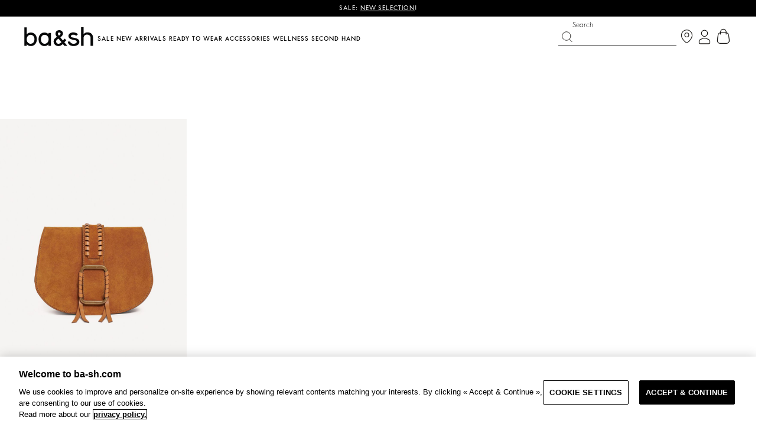

--- FILE ---
content_type: text/html;charset=UTF-8
request_url: https://ba-sh.com/fr/en/accessories/teddy-bags/brown-2/
body_size: 25166
content:
<!doctype html> <html lang="fr" class="no-js"> <head> <link rel="stylesheet" href="https://ba-sh.com/fstrz/442c93bfc143d22040de50995cf3c1d7bfb26fbf49afa689cceaf2e6a1bf713a.css?src=https%3A%2F%2Fba-sh.com%2Fon%2Fdemandware.static%2FSites-bash-Site%2F-%2Fen_FR%2Fv1768604693091%2Fcss%2Fpagedesigner-bootstrap.min.css&amp;src=https%3A%2F%2Fba-sh.com%2Fon%2Fdemandware.static%2FSites-bash-Site%2F-%2Fen_FR%2Fv1768604693091%2Fcss%2Fpage_designer.bundle.css&amp;src=https%3A%2F%2Fba-sh.com%2Fon%2Fdemandware.static%2FSites-bash-Site%2F-%2Fen_FR%2Fv1768604693091%2Flib%2Fjquery%2Fui%2Fjquery-ui.min.css&amp;src=https%3A%2F%2Fba-sh.com%2Fon%2Fdemandware.static%2FSites-bash-Site%2F-%2Fen_FR%2Fv1768604693091%2Flib%2Ffont-awesome%2Fcss%2Ffont-awesome.min.css" /><style type="text/css">ISAPPLEPAY{display:inline}.dw-apple-pay-button,.dw-apple-pay-button:hover,.dw-apple-pay-button:active{background-color:black;background-image:-webkit-named-image(apple-pay-logo-white);background-position:50% 50%;background-repeat:no-repeat;background-size:75% 60%;border-radius:5px;border:1px solid black;box-sizing:border-box;margin:5px auto;min-height:30px;min-width:100px;padding:0}
.dw-apple-pay-button:after{content:'Apple Pay';visibility:hidden}.dw-apple-pay-button.dw-apple-pay-logo-white{background-color:white;border-color:white;background-image:-webkit-named-image(apple-pay-logo-black);color:black}.dw-apple-pay-button.dw-apple-pay-logo-white.dw-apple-pay-border{border-color:black}</style><link rel="stylesheet" href="/on/demandware.static/Sites-bash-Site/-/en_FR/v1768604693091/css/style.bundle.css"><style type="text/css">#INDbtnWrap #INDmenu-btn{
        display: none;
    }

    

    }
</style><script>fstrz=!0;</script><script type="text/javascript" src="https://try.abtasty.com/e1f03c1d2cecafb869b8a1f02b383306.js"></script> <script>
	var dataLayer = window.dataLayer || [];
</script> <script src="/on/demandware.static/Sites-bash-Site/-/en_FR/v1768604693091/lib/jquery/jquery-3.7.1.min.js"></script> <script>
    /**
     * Function which define which page is available for GTM
     */
    window.getScopeGtm = function (pageContextNs) {
        var generalScopeGTM = [
            'account',
            'cart',
            'category',
            'checkout',
            'cms',
            'contact',
            'error',
            'login',
            'prehome',
            'product',
            'productSet',
            'search',
            'storefront',
            'storelocator',
            'pageDesigner',
            'content',
            'zendesk'
        ];
        return generalScopeGTM.indexOf(pageContextNs) >= 0;
    };
    dataLayerUser = {"user":{"id":"","userEmail":"","userHashedEmail":"","loginStatus":"Not logged","userType":"","user_storeland_id":"","ordercount":""}};
    dataLayerBasket = {};
    pageContext = {"title":"Product Search Results","type":"search","ns":"search","nsTC":"category"};
    window.dataLayer = window.dataLayer || [];
    if (getScopeGtm(pageContext.ns)) {
        let gtmResult = "{&quot;page&quot;:{&quot;type&quot;:&quot;list page&quot;,&quot;language&quot;:&quot;EN&quot;,&quot;country&quot;:&quot;FR&quot;,&quot;currency&quot;:&quot;EUR&quot;,&quot;error&quot;:&quot;&quot;,&quot;testVariable&quot;:&quot;&quot;,&quot;URL&quot;:&quot;https://ba-sh.com/on/demandware.store/Sites-bash-Site/en_FR/Search-Show?prefn1=colorERP&amp;prefv1=brown&amp;cgid=D_TEDDY&quot;,&quot;environment&quot;:&quot;production&quot;},&quot;searchPage&quot;:{&quot;query&quot;:&quot;Teddy bags&quot;,&quot;resultNumber&quot;:1},&quot;productThumbnail&quot;:{&quot;line_items&quot;:[{&quot;id&quot;:&quot;2E20SAMS_COGNAC&quot;,&quot;EAN&quot;:&quot;3664784205098&quot;,&quot;name&quot;:&quot;BAG TEDDY&quot;,&quot;category&quot;:&quot;MAROQUINERIE&quot;,&quot;item_category2&quot;:&quot;&quot;,&quot;price&quot;:&quot;375.00&quot;,&quot;availibility&quot;:&quot;NOT_AVAILABLE&quot;,&quot;context&quot;:&quot;Last Piece&quot;,&quot;position&quot;:1,&quot;gender&quot;:&quot;&quot;,&quot;list&quot;:&quot;list page&quot;,&quot;brand&quot;:&quot;ba&amp;sh&quot;,&quot;variant&quot;:&quot;COGNAC&quot;,&quot;dimension4&quot;:&quot;Last Piece&quot;,&quot;dimension7&quot;:&quot;NOT_AVAILABLE&quot;,&quot;dimension9&quot;:&quot;&quot;}]},&quot;ecommerce&quot;:{&quot;impressions&quot;:[{&quot;id&quot;:&quot;2E20SAMS_COGNAC&quot;,&quot;EAN&quot;:&quot;3664784205098&quot;,&quot;name&quot;:&quot;BAG TEDDY&quot;,&quot;category&quot;:&quot;MAROQUINERIE&quot;,&quot;item_category2&quot;:&quot;&quot;,&quot;price&quot;:&quot;375.00&quot;,&quot;availibility&quot;:&quot;NOT_AVAILABLE&quot;,&quot;context&quot;:&quot;Last Piece&quot;,&quot;position&quot;:1,&quot;gender&quot;:&quot;&quot;,&quot;list&quot;:&quot;list page&quot;,&quot;brand&quot;:&quot;ba&amp;sh&quot;,&quot;variant&quot;:&quot;COGNAC&quot;,&quot;dimension4&quot;:&quot;Last Piece&quot;,&quot;dimension7&quot;:&quot;NOT_AVAILABLE&quot;,&quot;dimension9&quot;:&quot;&quot;}]}}";
        window.dataLayer.push(JSON.parse(gtmResult.replace(/&quot;/g,'"')));
    }
</script> <script src="/on/demandware.static/Sites-bash-Site/-/en_FR/v1768604693091/js/gtm.js"></script> <!-- Google Tag Manager --> <script>(function(w,d,s,l,i){w[l]=w[l]||[];w[l].push({'gtm.start':
  new Date().getTime(),event:'gtm.js'});var f=d.getElementsByTagName(s)[0],
  j=d.createElement(s),dl=l!='dataLayer'?'&l='+l:'';j.async=true;j.src=
  'https://data-addingwell.ba-sh.com/04sazxh9w13oz5o.js?aw='+i.replace(/^GTM-/, '')+dl;f.parentNode.insertBefore(j,f);
})(window,document,'script','dataLayer','GTM-K6PPTPK');</script> <!-- End Google Tag Manager --> <script>
    var _etmc = _etmc || [];
</script> <script async src="//510003055.collect.igodigital.com/collect.js"></script> <script>
    /**
     * Function which define which page is available for MarketingCloud
     */
    window.getScopeMc = function (pageContextNs) {
        var generalScopeGTM = [
            'account',
            'category',
            'cms',
            'contact',
            'error',
            'login',
            'prehome',
            'product',
            'productSet',
            'search',
            'storefront',
            'storelocator',
            'wishlist',
        ];
        return generalScopeGTM.indexOf(pageContextNs) >= 0;
    };
    window.getScopeMcConversion = function (pageContextNs) {
        var conversionScopeGTM = [
            'cart',
            'checkout',
        ];
        return conversionScopeGTM.indexOf(pageContextNs) >= 0;
    }
    window._etmc = window._etmc || [];
    const result = JSON.parse(("[[&quot;setOrgId&quot;,&quot;510003055&quot;],[&quot;trackPageView&quot;,{&quot;category&quot;:&quot;D_TEDDY&quot;}]]").replaceAll('&quot;', '"'));
    result.forEach(element => {
        _etmc.push(element)
    });
</script> <script type="text/javascript">
WebFontConfig = {
google: { families: [ 'Lato:100,300,700,100italic,300italic:latin', 'Crete+Round:400,400italic:latin' ] }
};
(function() {
var wf = document.createElement('script');
wf.src = ('https:' == document.location.protocol ? 'https' : 'http') +
'://ajax.googleapis.com/ajax/libs/webfont/1/webfont.js';
wf.type = 'text/javascript';
wf.async = 'true';
var s = document.getElementsByTagName('script')[0];
s.parentNode.insertBefore(wf, s);
})();
</script> <script type="application/ld+json">
{
"@context": "https://schema.org",
"@type": "WebSite",
"url": "https://ba-sh.com/",
"potentialAction": {
"@type": "SearchAction",
"target": {
"@type": "EntryPoint",
"urlTemplate": "https://ba-sh.com/search?q={search_term_string}"
},
"query-input": "required name=search_term_string"
}
}
</script> <script type="application/ld+json">
{
"@context": "https://schema.org",
"@type": "Organization",
"url": "https://ba-sh.com/",
"logo": "https://ba-sh.com/on/demandware.static/-/Library-Sites-BashSharedLibrary/default/dw887abaea/FW18/logo.jpg",
"sameAs" : [
"https://www.facebook.com/bashparis/" ,
"https://www.instagram.com/bashparis/",
"https://www.pinterest.fr/bashparis/_created/",
"https://www.youtube.com/user/bashparis"
]
}
</script> <title>brown Teddy Bag - Leather Crossbody Bags, Belt Bags | ba&sh FR</title> <meta charset=UTF-8 /> <meta http-equiv="x-ua-compatible" content="ie=edge" /> <meta name="viewport" content="width=device-width, initial-scale=1, maximum-scale=1, user-scalable=0" /> <meta name="description" content="Explore the Teddy Bag by ba&amp;sh. Crafted from Italian leather, in crossbody bags and belt bag styles." /> <meta name="keywords" content="" /> <meta name="google-site-verification" content="Pv5tewZs-_1oO1K1gge6gHarAmAtVn4XALUHf0aKUC8" /> <!--[if lt IE 9]> <script src="/on/demandware.static/Sites-bash-Site/-/en_FR/v1768604693091/js/lib/html5.js"></script> <![endif]--> <script type="text/javascript">//<!--
/* <![CDATA[ (head-active_data.js) */
var dw = (window.dw || {});
dw.ac = {
    _analytics: null,
    _events: [],
    _category: "",
    _searchData: "",
    _anact: "",
    _anact_nohit_tag: "",
    _analytics_enabled: "true",
    _timeZone: "Etc/UTC",
    _capture: function(configs) {
        if (Object.prototype.toString.call(configs) === "[object Array]") {
            configs.forEach(captureObject);
            return;
        }
        dw.ac._events.push(configs);
    },
	capture: function() { 
		dw.ac._capture(arguments);
		// send to CQ as well:
		if (window.CQuotient) {
			window.CQuotient.trackEventsFromAC(arguments);
		}
	},
    EV_PRD_SEARCHHIT: "searchhit",
    EV_PRD_DETAIL: "detail",
    EV_PRD_RECOMMENDATION: "recommendation",
    EV_PRD_SETPRODUCT: "setproduct",
    applyContext: function(context) {
        if (typeof context === "object" && context.hasOwnProperty("category")) {
        	dw.ac._category = context.category;
        }
        if (typeof context === "object" && context.hasOwnProperty("searchData")) {
        	dw.ac._searchData = context.searchData;
        }
    },
    setDWAnalytics: function(analytics) {
        dw.ac._analytics = analytics;
    },
    eventsIsEmpty: function() {
        return 0 == dw.ac._events.length;
    }
};
/* ]]> */
// -->
</script> <script type="text/javascript">//<!--
/* <![CDATA[ (head-cquotient.js) */
var CQuotient = window.CQuotient = {};
CQuotient.clientId = 'bbtp-bash';
CQuotient.realm = 'BBTP';
CQuotient.siteId = 'bash';
CQuotient.instanceType = 'prd';
CQuotient.locale = 'en_FR';
CQuotient.fbPixelId = '__UNKNOWN__';
CQuotient.activities = [];
CQuotient.cqcid='';
CQuotient.cquid='';
CQuotient.cqeid='';
CQuotient.cqlid='';
CQuotient.apiHost='api.cquotient.com';
/* Turn this on to test against Staging Einstein */
/* CQuotient.useTest= true; */
CQuotient.useTest = ('true' === 'false');
CQuotient.initFromCookies = function () {
	var ca = document.cookie.split(';');
	for(var i=0;i < ca.length;i++) {
	  var c = ca[i];
	  while (c.charAt(0)==' ') c = c.substring(1,c.length);
	  if (c.indexOf('cqcid=') == 0) {
		CQuotient.cqcid=c.substring('cqcid='.length,c.length);
	  } else if (c.indexOf('cquid=') == 0) {
		  var value = c.substring('cquid='.length,c.length);
		  if (value) {
		  	var split_value = value.split("|", 3);
		  	if (split_value.length > 0) {
			  CQuotient.cquid=split_value[0];
		  	}
		  	if (split_value.length > 1) {
			  CQuotient.cqeid=split_value[1];
		  	}
		  	if (split_value.length > 2) {
			  CQuotient.cqlid=split_value[2];
		  	}
		  }
	  }
	}
}
CQuotient.getCQCookieId = function () {
	if(window.CQuotient.cqcid == '')
		window.CQuotient.initFromCookies();
	return window.CQuotient.cqcid;
};
CQuotient.getCQUserId = function () {
	if(window.CQuotient.cquid == '')
		window.CQuotient.initFromCookies();
	return window.CQuotient.cquid;
};
CQuotient.getCQHashedEmail = function () {
	if(window.CQuotient.cqeid == '')
		window.CQuotient.initFromCookies();
	return window.CQuotient.cqeid;
};
CQuotient.getCQHashedLogin = function () {
	if(window.CQuotient.cqlid == '')
		window.CQuotient.initFromCookies();
	return window.CQuotient.cqlid;
};
CQuotient.trackEventsFromAC = function (/* Object or Array */ events) {
try {
	if (Object.prototype.toString.call(events) === "[object Array]") {
		events.forEach(_trackASingleCQEvent);
	} else {
		CQuotient._trackASingleCQEvent(events);
	}
} catch(err) {}
};
CQuotient._trackASingleCQEvent = function ( /* Object */ event) {
	if (event && event.id) {
		if (event.type === dw.ac.EV_PRD_DETAIL) {
			CQuotient.trackViewProduct( {id:'', alt_id: event.id, type: 'raw_sku'} );
		} // not handling the other dw.ac.* events currently
	}
};
CQuotient.trackViewProduct = function(/* Object */ cqParamData){
	var cq_params = {};
	cq_params.cookieId = CQuotient.getCQCookieId();
	cq_params.userId = CQuotient.getCQUserId();
	cq_params.emailId = CQuotient.getCQHashedEmail();
	cq_params.loginId = CQuotient.getCQHashedLogin();
	cq_params.product = cqParamData.product;
	cq_params.realm = cqParamData.realm;
	cq_params.siteId = cqParamData.siteId;
	cq_params.instanceType = cqParamData.instanceType;
	cq_params.locale = CQuotient.locale;
	
	if(CQuotient.sendActivity) {
		CQuotient.sendActivity(CQuotient.clientId, 'viewProduct', cq_params);
	} else {
		CQuotient.activities.push({activityType: 'viewProduct', parameters: cq_params});
	}
};
/* ]]> */
// -->
</script> <!-- Demandware Apple Pay --> <link href="/on/demandware.static/Sites-bash-Site/-/default/dw21bc274e/images/favicon.ico" rel="shortcut icon" type="image/x-icon"/> <link rel="alternate" href="https://ba-sh.com/ie/en/accessories/teddy-bags/brown-2/" hreflang="en-IE"/> <link rel="alternate" href="https://ba-sh.com/be/fr/accessoires/sacs-teddy/brown" hreflang="fr-BE"/> <link rel="alternate" href="https://ba-sh.com/be/nl/accessories/sacs-teddy/brown" hreflang="nl-BE"/> <link rel="alternate" href="https://ba-sh.com/be/en/accessories/sacs-teddy/brown-2/" hreflang="en-BE"/> <link rel="alternate" href="https://ba-sh.com/uk/accessories/teddy-bags/brown-2/" hreflang="en-GB"/> <link rel="alternate" href="https://ba-sh.com/int/en/accessories/teddy-bags/brown-2/" hreflang="en"/> <link rel="alternate" href="https://ba-sh.com/int/fr/accessoires/sacs-teddy/brown" hreflang="fr"/> <link rel="alternate" href="https://ba-sh.com/at/de/accessoires/teddy-taschen/brown" hreflang="de-AT"/> <link rel="alternate" href="https://ba-sh.com/es/accesorios/bolsos-teddy/brown" hreflang="es-ES"/> <link rel="alternate" href="https://ba-sh.com/ch/fr/accessoires/sacs-teddy/brown" hreflang="fr-CH"/> <link rel="alternate" href="https://ba-sh.com/ch/de/accessoires/teddy-bags/brown" hreflang="de-CH"/> <link rel="alternate" href="https://ba-sh.com/ch/en/accessories/teddy-bags/brown-2/" hreflang="en-CH"/> <link rel="alternate" href="https://ba-sh.com/pt/pt/acessorios/malas-teddy/brown" hreflang="pt-PT"/> <link rel="alternate" href="https://ba-sh.com/pt/en/accessories/teddy-bags/brown-2/" hreflang="en-PT"/> <link rel="alternate" href="https://ba-sh.com/hk/accessories/teddy/brown" hreflang="en-HK"/> <link rel="alternate" href="https://ba-sh.com/us/shoes-accessories/teddy-bags/brown" hreflang="en-US"/> <link rel="alternate" href="https://ba-sh.com/it/it/accessori/borse-teddy/brown" hreflang="it-IT"/> <link rel="alternate" href="https://ba-sh.com/dk/en/accessories/teddy-bags/brown-2/" hreflang="en-DK"/> <link rel="alternate" href="https://ba-sh.com/fr/fr/accessoires/sacs-teddy/brown" hreflang="fr-FR"/> <link rel="alternate" href="https://ba-sh.com/fr/fr/accessoires/sacs-teddy/brown" hreflang="fr-MC"/> <link rel="alternate" href="https://ba-sh.com/fr/fr/accessories/teddy-bags/brown" hreflang="en-MO"/> <link rel="alternate" href="https://ba-sh.com/fr/en/accessories/teddy-bags/brown-2/" hreflang="en-FR"/> <link rel="alternate" href="https://ba-sh.com/fr/fr/accessories/teddy-bags/brown" hreflang="en-MC"/> <link rel="alternate" href="https://ba-sh.com/de/accessoires/tasche-teddy/brown" hreflang="de-DE"/> <link rel="alternate" href="https://ba-sh.com/ca/en/shoes-accessories/teddy-bags/brown-2/" hreflang="en-CA"/> <link rel="alternate" href="https://ba-sh.com/ca/fr/accessoires/sacs-teddy/brown" hreflang="fr-CA"/> <link rel="alternate" href="https://ba-sh.com/nl/nl/accessoires/teddy-tassen/brown" hreflang="nl-NL"/> <link rel="alternate" href="https://ba-sh.com/nl/en/accessories/teddy-bags/brown-2/" hreflang="en-NL"/> <link rel="alternate" href="https://ba-sh.com/sg/accessories/teddy/brown" hreflang="en-SG"/> <link rel="alternate" href="https://ba-sh.com/au/accessories/teddy/brown" hreflang="en-AU"/> <link rel="alternate" href="https://ba-sh.com/fr/fr/accessoires/sacs-teddy/brown" hreflang="x-default"/> <meta name="robots" content="index, follow"> <script async src="https://js.klarna.com/web-sdk/v1/klarna.js"
data-environment="production"
data-client-id="55c4b04d-5138-5ef3-83be-780ed2f2b2bb"></script> <script src="//cdn.evgnet.com/beacon/baandsh/productionds/scripts/evergage.min.js"></script> <!--[if lte IE 8]> <script src="//cdnjs.cloudflare.com/ajax/libs/respond.js/1.4.2/respond.js" type="text/javascript"></script> <script src="https://cdn.rawgit.com/chuckcarpenter/REM-unit-polyfill/master/js/rem.min.js" type="text/javascript"></script> <![endif]--> <script type="text/javascript">
if (window.jQuery) {
jQuery(document).ready(function(){
if(screen.width < 768){
jQuery('#footer').append('<a href="/fr/en/" class="full-site-link">View Full Site</a>');
jQuery('.full-site-link')
.attr('href', '/on/demandware.store/Sites-bash-Site/en_FR/Home-FullSite')
.click(function(e) {
e.preventDefault();
jQuery.ajax({
url: '/on/demandware.store/Sites-bash-Site/en_FR/Home-FullSite',
success: function(){
window.location.reload();
}
});
}
);
}
});
}
</script> <script type="text/javascript" id="globale-script-loader-data" src="/on/demandware.static/Sites-bash-Site/-/en_FR/v1768604693091/js/geScriptLoader.js">
{"clientJsUrl":"https://web.global-e.com/merchant/clientsdk/1191","apiVersion":"2.1.4","clientJsMerchantId":1191,"clientSettings":"{\"AllowClientTracking\":{\"Value\":\"true\"},\"CDNEnabled\":{\"Value\":\"true\"},\"CheckoutContainerSuffix\":{\"Value\":\"Global-e_International_Checkout\"},\"FT_IsAnalyticsSDKEnabled\":{\"Value\":\"true\"},\"FullClientTracking\":{\"Value\":\"true\"},\"IsMonitoringMerchant\":{\"Value\":\"true\"},\"IsV2Checkout\":{\"Value\":\"true\"},\"SetGEInCheckoutContainer\":{\"Value\":\"true\"},\"ShowFreeShippingBanner\":{\"Value\":\"true\"},\"TabletAsMobile\":{\"Value\":\"false\"},\"AdScaleClientSDKURL\":{\"Value\":\"https://web.global-e.com/merchant/GetAdScaleClientScript?merchantId=1191\"},\"AmazonUICulture\":{\"Value\":\"en-GB\"},\"AnalyticsSDKCDN\":{\"Value\":\"https://globale-analytics-sdk.global-e.com/PROD/bundle.js\"},\"AnalyticsUrl\":{\"Value\":\"https://services.global-e.com/\"},\"BfGoogleAdsEnabled\":{\"Value\":\"false\"},\"BfGoogleAdsLifetimeInDays\":{\"Value\":\"30\"},\"CashbackServiceDomainUrl\":{\"Value\":\"https://finance-cashback.global-e.com\"},\"CDNUrl\":{\"Value\":\"https://webservices.global-e.com/\"},\"ChargeMerchantForPrepaidRMAOfReplacement\":{\"Value\":\"false\"},\"CheckoutCDNURL\":{\"Value\":\"https://webservices.global-e.com/\"},\"EnableReplaceUnsupportedCharactersInCheckout\":{\"Value\":\"false\"},\"Environment\":{\"Value\":\"PRODUCTION\"},\"FinanceServiceBaseUrl\":{\"Value\":\"https://finance-calculations.global-e.com\"},\"FT_AnalyticsSdkEnsureClientIdSynchronized\":{\"Value\":\"true\"},\"FT_BrowsingStartCircuitBreaker\":{\"Value\":\"true\"},\"FT_BrowsingStartEventInsteadOfPageViewed\":{\"Value\":\"true\"},\"FT_IsLegacyAnalyticsSDKEnabled\":{\"Value\":\"true\"},\"FT_IsShippingCountrySwitcherPopupAnalyticsEnabled\":{\"Value\":\"false\"},\"FT_IsWelcomePopupAnalyticsEnabled\":{\"Value\":\"false\"},\"FT_PostponePageViewToPageLoadComplete\":{\"Value\":\"true\"},\"FT_UseGlobalEEngineConfig\":{\"Value\":\"true\"},\"FT_UtmRaceConditionEnabled\":{\"Value\":\"true\"},\"GTM_ID\":{\"Value\":\"GTM-PWW94X2\"},\"InternalTrackingEnabled\":{\"Value\":\"false\"},\"InvoiceEditorURL\":{\"Value\":\"documents/invoice_editor\"},\"PixelAddress\":{\"Value\":\"https://utils.global-e.com\"},\"RangeOfAdditionalPaymentFieldsToDisplayIDs\":{\"Value\":\"[1,2,3,4,5,6,7,8,9,10,11,12,13,14,15,16,17,18,19,20]\"},\"ReconciliationServiceBaseUrl\":{\"Value\":\"https://finance-reconciliation-engine.global-e.com\"},\"RefundRMAReplacementShippingTypes\":{\"Value\":\"[2,3,4]\"},\"RefundRMAReplacementStatuses\":{\"Value\":\"[9,11,12]\"},\"TrackingV2\":{\"Value\":\"true\"},\"UseShopifyCheckoutForPickUpDeliveryMethod\":{\"Value\":\"false\"},\"MerchantIdHashed\":{\"Value\":\"mZee\"}}","clientJsDomain":"https://web.global-e.com","cookieDomain":"ba-sh.com","globaleOperatedCountry":false,"performFrontendSiteUrlRedirect":true,"getSiteRedirectUrl":"https://ba-sh.com/on/demandware.store/Sites-bash-Site/en_FR/Globale-GetSiteRedirectUrl","globaleConvertPriceUrl":"https://ba-sh.com/on/demandware.store/Sites-bash-Site/en_FR/Globale-ConvertPrice","geoLocationCountry":{"countryCode":"US","isCountryExists":true,"countryCodeToCustomPreselect":null,"isCountryToCustomPreselectExists":false},"country":"FR","currency":"EUR","culture":"en","locale":"en_FR","allowedSite":true,"languageSwitcher":{"enabled":true,"countriesConfig":{"FR":["fr_FR","en_FR"],"LU":["fr_FR","en_FR"],"MO":["fr_FR","en_FR"],"BE":["fr_BE","nl_BE","en_BE"],"NL":["nl_NL","en_NL"],"PT":["pt_PT","en_PT"],"CH":["fr_CH","de_CH","en_CH"],"CA":["en_CA","fr_CA"],"MC":["fr_FR","en_FR"],"AD":["fr","en"],"CG":["fr","en"],"CI":["fr","en"],"GF":["fr","en"],"PF":["fr","en"],"GA":["fr","en"],"GP":["fr","en"],"MG":["fr","en"],"ML":["fr","en"],"MQ":["fr","en"],"MU":["fr","en"],"YT":["fr","en"],"MA":["fr","en"],"NC":["fr","en"],"RE":["fr","en"],"SN":["fr","en"],"BL":["fr","en"],"MF":["fr","en"],"PM":["fr","en"]},"languagesConfig":{"fr_FR":{"culture":"fr","label":"French"},"en_FR":{"culture":"en","label":"English"},"fr_BE":{"culture":"fr","label":"French"},"nl_BE":{"culture":"nl","label":"Dutch"},"en_BE":{"culture":"en","label":"English"},"nl_NL":{"culture":"nl","label":"Dutch"},"en_NL":{"culture":"en","label":"English"},"pt_PT":{"culture":"pt","label":"Portuguese"},"en_PT":{"culture":"en","label":"English"},"fr_CH":{"culture":"fr","label":"French"},"de_CH":{"culture":"de","label":"German"},"en_CH":{"culture":"en","label":"English"},"en_CA":{"culture":"en","label":"English"},"fr_CA":{"culture":"fr","label":"French"},"fr":{"culture":"fr","label":"French"},"en":{"culture":"en","label":"English"}},"isLanguageDropDownShown":false,"selectedLanguage":"en_FR"}}
</script> <script type="application/ld+json">
{
"@context": "https://schema.org",
"@type": "BreadcrumbList",
"itemListElement":
[
{
"@type": "ListItem",
"position": 1,
"name": "Accessories",
"item": "https://ba-sh.com/fr/en/accessories/"
},
{
"@type": "ListItem",
"position": 2,
"name": "Teddy bags",
"item": "https://ba-sh.com/fr/en/accessories/teddy-bags/"
}
]
}
</script> <link rel="canonical" href="https://ba-sh.com/fr/en/accessories/teddy-bags/brown-2/" /> <script src="https://player.vimeo.com/api/player.js"></script> <script src="/on/demandware.static/Sites-bash-Site/-/en_FR/v1768604693091/js/product-list.js"></script> <script>
  if (navigator.userAgent.indexOf("Lighthouse") !== -1 || navigator.userAgent.indexOf("moto g") !== -1) {window.fasterizeNs = {blockDeferJsStart: true}} 
</script> <style>
.ProductList-grid[data-fstrz-fragment-id]:empty {
  min-height: 65vh;
}
  @media (min-width: 48em) {
    #hp-mobile {
      display: none !important;
    }
  }


  @media only screen and (min-width: 768px) {
    .Wrapper.Wrapper--product.js-Wrapper {
      padding-top: 132px;
    }

    #hp-desktop .hp-slider-content {
      min-height: 148px;
    }

    // #hp-desktop .hp-slider {
    //  min-height: 42vw;
    //}
  }

  //@media only screen and (min-width: 1024px) {
  //  .Wrapper--homepage .Main {
  //    position: relative;
  //    top: 3.2rem;
  //  }
  //}

  @media only screen and (min-width: 1025px) {
    .page-category #wrapper {
      padding-top: 133px;
    }
  }

  @media only screen and (max-width: 479px) {
    .page-category #wrapper {
      padding-top: 121px;
    }
  }

  @media only screen and (max-width: 767px) {
    #hp-mobile .hp-slider-content {
      min-height: 123px;
    }

    #hp-mobile .hp-slider {
      min-height: 154vw;
    }
  }

  @media only screen and (max-width: 768px) {
    .Product-picturesSwiper.Carousel.swiper.js-Pictures-swiper {
      min-height: 542px;
    }

    .ProductList .ProductTile {
      min-height: 310px;
    }

    .ProductList-titleWrapper:empty {
      min-height: 57px;
    }

    .ProductList .ProductTile-image {
      min-height: 236px;
    }

    .Product-head-wrapper .swiper-wrapper {
      min-width: 100vw;
    }
  }

  //@media only screen and (max-width: 1023px) {
  //  .Wrapper--homepage .Main {
  //    position: relative;
  //    top: 4.5rem;
  //  }
  //}


  @media only screen and (min-width: 768px) and (max-width: 1920px) {
    .ProductList .ProductTile {
      min-height: 506px;
    }

    .ProductList-titleWrapper:empty {
      min-height: 75px;
    }

    .ProductList .ProductTile-image {
      min-height: 387px;
    }

    .Product-head-wrapper .swiper-wrapper {
      min-width: 100vw;
    }
  }

  @media only screen and (min-width: 480px) and (max-width: 1024px) {
    .page-category #wrapper {
      padding-top: 123px;
    }
  }

  @media (min-width: 48em) {
    .Product-head-wrapper .Product-picturesSwiper .swiper-slide {
      width: 50%;
    }
  }

  .Wrapper {
    opacity: 1 !important;
  }

  .Minicart-flyout--hidden {
    display: none
  }

  .Wrapper--homepage .instagram-section .swiper-instagram img {
    aspect-ratio: 1/1;
  }

  .Wrapper--homepage {
    padding-top: 0 !important;
  }

  .shop-look-video video {
    height: 100%;
  }
</style> <script>
  if (navigator.userAgent.indexOf("Lighthouse") !== -1) {window.fasterizeNs = {blockDeferJsStart: true}}
</script></head> <body class="page-category" data-frz-flags='{"lazyload":false,"unlazyload":true,"deferjs":false,"cssontop":true,"minifyhtml":true,"concatcss":true,"minifycss":true,"concatjs":false,"minifyjs":false,"early-hints":true,"unsharding":true,"responsive":false,"edge_speed":true,"edge_seo":true,"service_worker":false,"edge_rewriter":true,"speculation_rules":false,"lazyloadjs":false,"smart_inp":false}' data-frz-version="2"> <div id="wrapper" class="Wrapper js-Wrapper"> <header class="Header Header--top js-Header  "> <div class="Header-banner js-Header-banner-wrapper recoIS"> <div class="Header-bannerInner js-Header-banner owl-carousel"> <div class="Header-bannerItem"> <span> <p><span style="color:#FFFFFF;">SALE: </span><a href="https://ba-sh.com/fr/en/event/"><span style="color:#FFFFFF;"><u>NEW SELECTION</u>!</span></a></p></span> </div> </div> </div> <div class="Header-utility headerShadow"> <div id="Header-main" class="Header-main"> <div class="container-header"> <div class="Header-logo display-mobile"> <a href="/fr/en/"> <img src="/on/demandware.static/Sites-bash-Site/-/default/dw096e2a63/images/logo.svg" alt="ba&amp;sh" class="Header-logoImg"> <span class="visually-hidden">ba&amp;sh</span> </a> </div> <div class="container-header_top"> <div class="Header-desktop-wrapper"> <div class="Header-logo Header-logo_desktop"> <a href="/fr/en/"> <img src="/on/demandware.static/Sites-bash-Site/-/default/dw096e2a63/images/logo.svg" alt="ba&amp;sh" width="128"> <span class="visually-hidden">ba&amp;sh</span> </a> </div> <div class="NavUtility-desktop"> <!-- toggle search mobile --> <button class="NavMobile-btnToggle js-SearchToggle NavMobile-btnToggle-search hidden-desktop"> <svg height="2.5rem" width="2.8rem"> <use xlink:href="/on/demandware.static/Sites-bash-Site/-/default/dwa85ba7e5/images/icone/headerSprite.svg#search"></use> </svg> <span>Search</span> </button> <div class="NavPrimary-list-wrapper"> <ul class="NavPrimary-list js-NavPrimary-list NavPrimary-list--level-1 js-NavPrimary-tag"> <li class="NavPrimary-item js-NavPrimary-item NavPrimary-item-main"> <a class="NavPrimary-itemLink NavPrimary-itemLink-event NavPrimary-itemLink--level1 js-NavPrimary js-NavPrimary-taglvl NavPrimary-itemLink--hasSubMenu js-NavPrimary-itemLink--hasSubMenu " href="/fr/en/event/" data-gtm-lvlnav="1.0" style="; "> <span> Sale</span> <i class="NavPrimary-itemIcon Icon Icon--chevron-right menu-item-toggle"></i> </a> <div class="NavPrimary-subnav js-NavPrimary-subnav"> <div class="NavPrimary-subnav-top hidden-desktop"> <button type="button" class="NavPrimary-item NavPrimary-item--title js-NavBack"> <svg height="3rem" width="2rem"> <use xlink:href="/on/demandware.static/Sites-bash-Site/-/default/dwa85ba7e5/images/icone/headerSprite.svg#backArrow"></use> </svg> <span class="NavPrimary-itemTitle"> Sale </span> </button> <button id="nav-icon" class="topnav-menuToggle js-MenuToggle"> <svg height="2rem" width="2.4rem"> <use xlink:href="/on/demandware.static/Sites-bash-Site/-/default/dwa85ba7e5/images/icone/headerSprite.svg#close"></use> </svg> </button> </div> <div class="NavPrimary-subnav-wrapper js-NavPrimary-subnav-wrapper"> <ul class="NavPrimary-list NavPrimary-list--subNav first-subnav-list"> <li class="NavPrimary-item NavPrimary-item--subtitle"> Shop by category </li> <li class="NavPrimary-item js-NavPrimary-item"> <a class="NavPrimary-itemLink NavPrimary-itemLink--cat js-NavPrimary-taglvl " href="/fr/en/eventjackets-coats/" data-gtm-lvlnav="2.0"> Jackets &amp; coats </a> </li> <li class="NavPrimary-item js-NavPrimary-item"> <a class="NavPrimary-itemLink NavPrimary-itemLink--cat js-NavPrimary-taglvl " href="/fr/en/eventdresses/" data-gtm-lvlnav="2.0"> Dresses </a> </li> <li class="NavPrimary-item js-NavPrimary-item"> <a class="NavPrimary-itemLink NavPrimary-itemLink--cat js-NavPrimary-taglvl " href="/fr/en/eventtops-shirts/" data-gtm-lvlnav="2.0"> Tops &amp; shirts </a> </li> <li class="NavPrimary-item js-NavPrimary-item"> <a class="NavPrimary-itemLink NavPrimary-itemLink--cat js-NavPrimary-taglvl " href="/fr/en/eventjumpers-cardigans/" data-gtm-lvlnav="2.0"> Knitwear </a> </li> <li class="NavPrimary-item js-NavPrimary-item"> <a class="NavPrimary-itemLink NavPrimary-itemLink--cat js-NavPrimary-taglvl " href="/fr/en/eventtrousers-jeans/" data-gtm-lvlnav="2.0"> Trousers &amp; jeans </a> </li> <li class="NavPrimary-item js-NavPrimary-item"> <a class="NavPrimary-itemLink NavPrimary-itemLink--cat js-NavPrimary-taglvl " href="/fr/en/eventskirts-shorts/" data-gtm-lvlnav="2.0"> Skirts &amp; shorts </a> </li> <li class="NavPrimary-item js-NavPrimary-item"> <a class="NavPrimary-itemLink NavPrimary-itemLink--cat js-NavPrimary-taglvl " href="/fr/en/eventbags-accessories/" data-gtm-lvlnav="2.0"> Bags &amp; accessories </a> </li> <li class="NavPrimary-item js-NavPrimary-item"> <a class="NavPrimary-itemLink NavPrimary-itemLink--cat js-NavPrimary-taglvl " href="/fr/en/eventt-shirts/" data-gtm-lvlnav="2.0"> T-shirts </a> </li> <li class="NavPrimary-item js-NavPrimary-item"> <a class="NavPrimary-itemLink NavPrimary-itemLink--cat js-NavPrimary-taglvl " href="/fr/en/eventjumpsuits/" data-gtm-lvlnav="2.0"> Jumpsuits </a> </li> <li class="NavPrimary-item js-NavPrimary-item"> <a class="NavPrimary-itemLink NavPrimary-itemLink--cat js-NavPrimary-taglvl " href="/fr/en/eventshoes/" data-gtm-lvlnav="2.0"> Shoes </a> </li> <li class="NavPrimary-item js-NavPrimary-item"> <a class="NavPrimary-itemLink NavPrimary-itemLink--cat js-NavPrimary-taglvl " href="/fr/en/eventbelts/" data-gtm-lvlnav="2.0"> Belts </a> </li> <li class="NavPrimary-item item-viewall"> <a class="NavPrimary-itemLink NavPrimary-itemLink--all" href="/fr/en/event/">See all</a> </li> </ul> <!-- dwMarker="content" dwContentID="8427386da9a8cc86bd4291428f" --> <ul class="NavPrimary-list NavPrimary-list--subNav"> <li class="NavPrimary-item NavPrimary-item--subtitle">Shop by markdown</li> <li class="NavPrimary-item"><a class="NavPrimary-itemLink NavPrimary-itemLink--variant js-NavPrimary-taglvl" data-gtm-lvlnav="2" href="https://ba-sh.com/fr/en/event20-off/">20% off</a></li> <li class="NavPrimary-item"><a class="NavPrimary-itemLink NavPrimary-itemLink--variant js-NavPrimary-taglvl" data-gtm-lvlnav="2" href="https://ba-sh.com/fr/en/event30-off/">30% off</a></li> <li class="NavPrimary-item"><a class="NavPrimary-itemLink NavPrimary-itemLink--variant js-NavPrimary-taglvl" data-gtm-lvlnav="2" href="https://ba-sh.com/fr/en/event40-off/">40% off</a></li> <li class="NavPrimary-item"><a class="NavPrimary-itemLink NavPrimary-itemLink--variant js-NavPrimary-taglvl" data-gtm-lvlnav="2" href="https://ba-sh.com/fr/en/event50-off/">50% off</a></li> </ul> <!-- End content-asset --> <div class="NavPrimary-banner"> <div class="NavPrimary-banner-wrapper"> <div class="landing-discover"> <a href="https://ba-sh.com/fr/en/event/"> <img src="/on/demandware.static/-/Library-Sites-BashSharedLibrary/default/dwf2791916/CARRENAV_SALE.jpg" /> <p class="topNavBanner-wrapper"> <span class="topNavBanner-tag">Happy days </span> <span class="topNavBanner-text"> Shop now </span> </p> </a> </div> </iselse> </div> </div> </div> </div> </li> <li class="NavPrimary-item js-NavPrimary-item NavPrimary-item-main"> <a class="NavPrimary-itemLink NavPrimary-itemLink-d_newthisweek NavPrimary-itemLink--level1 js-NavPrimary js-NavPrimary-taglvl  " href="/fr/en/new-arrivals/" data-gtm-lvlnav="1.0" style="; "> <span> New arrivals</span> </a> </li> <li class="NavPrimary-item js-NavPrimary-item NavPrimary-item-main"> <a class="NavPrimary-itemLink NavPrimary-itemLink-pap NavPrimary-itemLink--level1 js-NavPrimary js-NavPrimary-taglvl NavPrimary-itemLink--hasSubMenu js-NavPrimary-itemLink--hasSubMenu " href="/fr/en/rtw-collection/" data-gtm-lvlnav="1.0" style="; "> <span> READY TO WEAR</span> <i class="NavPrimary-itemIcon Icon Icon--chevron-right menu-item-toggle"></i> </a> <div class="NavPrimary-subnav js-NavPrimary-subnav"> <div class="NavPrimary-subnav-top hidden-desktop"> <button type="button" class="NavPrimary-item NavPrimary-item--title js-NavBack"> <svg height="3rem" width="2rem"> <use xlink:href="/on/demandware.static/Sites-bash-Site/-/default/dwa85ba7e5/images/icone/headerSprite.svg#backArrow"></use> </svg> <span class="NavPrimary-itemTitle"> READY TO WEAR </span> </button> <button id="nav-icon" class="topnav-menuToggle js-MenuToggle"> <svg height="2rem" width="2.4rem"> <use xlink:href="/on/demandware.static/Sites-bash-Site/-/default/dwa85ba7e5/images/icone/headerSprite.svg#close"></use> </svg> </button> </div> <div class="NavPrimary-subnav-wrapper js-NavPrimary-subnav-wrapper"> <ul class="NavPrimary-list NavPrimary-list--subNav first-subnav-list"> <li class="NavPrimary-item NavPrimary-item--subtitle"> Shop by category </li> <li class="NavPrimary-item js-NavPrimary-item"> <a class="NavPrimary-itemLink NavPrimary-itemLink--cat js-NavPrimary-taglvl " href="/fr/en/jackets-coats/" data-gtm-lvlnav="2.0"> Jackets &amp; coats </a> </li> <li class="NavPrimary-item js-NavPrimary-item"> <a class="NavPrimary-itemLink NavPrimary-itemLink--cat js-NavPrimary-taglvl " href="/fr/en/dresses/" data-gtm-lvlnav="2.0"> Dresses </a> </li> <li class="NavPrimary-item js-NavPrimary-item"> <a class="NavPrimary-itemLink NavPrimary-itemLink--cat js-NavPrimary-taglvl " href="/fr/en/tops-shirts/" data-gtm-lvlnav="2.0"> Tops &amp; shirts </a> </li> <li class="NavPrimary-item js-NavPrimary-item"> <a class="NavPrimary-itemLink NavPrimary-itemLink--cat js-NavPrimary-taglvl " href="/fr/en/jumpers-cardigans/" data-gtm-lvlnav="2.0"> Knitwear </a> </li> <li class="NavPrimary-item js-NavPrimary-item"> <a class="NavPrimary-itemLink NavPrimary-itemLink--cat js-NavPrimary-taglvl " href="/fr/en/skirts-shorts/" data-gtm-lvlnav="2.0"> Skirts &amp; shorts </a> </li> <li class="NavPrimary-item js-NavPrimary-item"> <a class="NavPrimary-itemLink NavPrimary-itemLink--cat js-NavPrimary-taglvl " href="/fr/en/trousers-jeans/" data-gtm-lvlnav="2.0"> Trousers </a> </li> <li class="NavPrimary-item js-NavPrimary-item"> <a class="NavPrimary-itemLink NavPrimary-itemLink--cat js-NavPrimary-taglvl " href="/fr/en/jumpsuits/" data-gtm-lvlnav="2.0"> Jumpsuits </a> </li> <li class="NavPrimary-item js-NavPrimary-item"> <a class="NavPrimary-itemLink NavPrimary-itemLink--cat js-NavPrimary-taglvl " href="/fr/en/t-shirts/" data-gtm-lvlnav="2.0"> T-shirts </a> </li> <li class="NavPrimary-item js-NavPrimary-item"> <a class="NavPrimary-itemLink NavPrimary-itemLink--cat js-NavPrimary-taglvl " href="/fr/en/denim/" data-gtm-lvlnav="2.0"> Denim </a> </li> <li class="NavPrimary-item js-NavPrimary-item"> <a class="NavPrimary-itemLink NavPrimary-itemLink--cat js-NavPrimary-taglvl " href="/fr/en/sweatshirts/" data-gtm-lvlnav="2.0"> Sweatshirts </a> </li> <li class="NavPrimary-item js-NavPrimary-item"> <a class="NavPrimary-itemLink NavPrimary-itemLink--cat js-NavPrimary-taglvl " href="/fr/en/ready-to-wear/co-ords/" data-gtm-lvlnav="2.0"> Co-ords </a> </li> <li class="NavPrimary-item item-viewall"> <a class="NavPrimary-itemLink NavPrimary-itemLink--all" href="/fr/en/rtw-collection/">See all</a> </li> </ul> <!-- dwMarker="content" dwContentID="250774f18f5e738e6031f3cde0" --> <ul class="NavPrimary-list NavPrimary-list--subNav"> <li class="NavPrimary-item NavPrimary-item--subtitle">Discover</li> <li class="NavPrimary-item"><a class="NavPrimary-itemLink NavPrimary-itemLink--variant js-NavPrimary-taglvl" data-gtm-lvlnav="2" href="https://ba-sh.com/fr/en/new-in/"><span style="color:">New season<sup style="color:#">NEW</sup></a></span></li> <li class="NavPrimary-item"><a class="NavPrimary-itemLink NavPrimary-itemLink--variant js-NavPrimary-taglvl" data-gtm-lvlnav="2" href="https://ba-sh.com/fr/en/collection/last-pieces/"><span style="color:">Last pieces<sup style="color:#"></sup></a></span></li> <li class="NavPrimary-item"><a class="NavPrimary-itemLink NavPrimary-itemLink--variant js-NavPrimary-taglvl" data-gtm-lvlnav="2" href="https://ba-sh.com/fr/en/occasion/"><span style="color:">Party wear<sup style="color:#"></sup></a></span></li> <li class="NavPrimary-item"><a class="NavPrimary-itemLink NavPrimary-itemLink--variant js-NavPrimary-taglvl" data-gtm-lvlnav="2" href="https://ba-sh.com/fr/en/wellness-home/"><span style="color:">Activewear collection </a></span></li> <li class="NavPrimary-item"><a class="NavPrimary-itemLink NavPrimary-itemLink--variant js-NavPrimary-taglvl" data-gtm-lvlnav="2" href="https://ba-sh.com/fr/en/collection/must-haves/"><span style="color:">Must-haves</a></span></li> <li class="NavPrimary-item"><a class="NavPrimary-itemLink NavPrimary-itemLink--variant js-NavPrimary-taglvl" data-gtm-lvlnav="2" a href="https://ba-sh.com/on/demandware.store/Sites-bash-Site/en_FR/GiftCert-CheckBalance"><span style="color:">E-gift card</span></a></li> </ul> <!-- End content-asset --> <div class="NavPrimary-banner"> <div class="NavPrimary-banner-wrapper"> <div class="landing-discover"> <a href="https://ba-sh.com/fr/en/new-in/"> <img src="/on/demandware.static/-/Library-Sites-BashSharedLibrary/default/dw23cd66d5/CARRENAV_PAP2.jpg" /> <p class="topNavBanner-wrapper"> <span class="topNavBanner-tag">New season </span> <span class="topNavBanner-text"> Discover </span> </p> </a> </div> <div class="landing-discover"> <a href="https://ba-sh.com/fr/en/new-arrivals/"> <img src="/on/demandware.static/-/Library-Sites-BashSharedLibrary/default/dwaf268017/CARRENAV_PAP.jpg" /> <p class="topNavBanner-wrapper"> <span class="topNavBanner-tag"> In rhythm </span> <span class="topNavBanner-text"> Discover </span> </p> </a> </div> </iselse> </div> </div> </div> </div> </li> <li class="NavPrimary-item js-NavPrimary-item NavPrimary-item-main"> <a class="NavPrimary-itemLink NavPrimary-itemLink-accessories NavPrimary-itemLink--level1 js-NavPrimary js-NavPrimary-taglvl NavPrimary-itemLink--hasSubMenu js-NavPrimary-itemLink--hasSubMenu " href="/fr/en/accessories/" data-gtm-lvlnav="1.0" style="; "> <span> Accessories</span> <i class="NavPrimary-itemIcon Icon Icon--chevron-right menu-item-toggle"></i> </a> <div class="NavPrimary-subnav js-NavPrimary-subnav"> <div class="NavPrimary-subnav-top hidden-desktop"> <button type="button" class="NavPrimary-item NavPrimary-item--title js-NavBack"> <svg height="3rem" width="2rem"> <use xlink:href="/on/demandware.static/Sites-bash-Site/-/default/dwa85ba7e5/images/icone/headerSprite.svg#backArrow"></use> </svg> <span class="NavPrimary-itemTitle"> Accessories </span> </button> <button id="nav-icon" class="topnav-menuToggle js-MenuToggle"> <svg height="2rem" width="2.4rem"> <use xlink:href="/on/demandware.static/Sites-bash-Site/-/default/dwa85ba7e5/images/icone/headerSprite.svg#close"></use> </svg> </button> </div> <div class="NavPrimary-subnav-wrapper js-NavPrimary-subnav-wrapper"> <ul class="NavPrimary-list NavPrimary-list--subNav first-subnav-list"> <li class="NavPrimary-item NavPrimary-item--subtitle"> Shop by category </li> <li class="NavPrimary-item js-NavPrimary-item"> <a class="NavPrimary-itemLink NavPrimary-itemLink--cat js-NavPrimary-taglvl " href="/fr/en/accessories/bags/" data-gtm-lvlnav="2.0"> Bags </a> </li> <li class="NavPrimary-item js-NavPrimary-item"> <a class="NavPrimary-itemLink NavPrimary-itemLink--cat js-NavPrimary-taglvl " href="/fr/en/accessories/shoes/" data-gtm-lvlnav="2.0"> Shoes </a> </li> <li class="NavPrimary-item js-NavPrimary-item"> <a class="NavPrimary-itemLink NavPrimary-itemLink--cat js-NavPrimary-taglvl " href="/fr/en/accessories/scarves%2C-gloves-beanies/" data-gtm-lvlnav="2.0"> Scarves, gloves &amp; beanies </a> </li> <li class="NavPrimary-item js-NavPrimary-item"> <a class="NavPrimary-itemLink NavPrimary-itemLink--cat js-NavPrimary-taglvl " href="/fr/en/accessories/belts/" data-gtm-lvlnav="2.0"> Belts </a> </li> <li class="NavPrimary-item js-NavPrimary-item"> <a class="NavPrimary-itemLink NavPrimary-itemLink--cat js-NavPrimary-taglvl " href="/fr/en/accessories/jewels-watches/" data-gtm-lvlnav="2.0"> Jewels &amp; watches </a> </li> <li class="NavPrimary-item js-NavPrimary-item"> <a class="NavPrimary-itemLink NavPrimary-itemLink--cat js-NavPrimary-taglvl " href="/fr/en/accessories/hats-caps/" data-gtm-lvlnav="2.0"> Hats &amp; caps </a> </li> <li class="NavPrimary-item js-NavPrimary-item"> <a class="NavPrimary-itemLink NavPrimary-itemLink--cat js-NavPrimary-taglvl " href="/fr/en/accessories/small-leather-goods/" data-gtm-lvlnav="2.0"> small leather goods </a> </li> <li class="NavPrimary-item js-NavPrimary-item"> <a class="NavPrimary-itemLink NavPrimary-itemLink--cat js-NavPrimary-taglvl " href="/fr/en/accessories/hair-accessories/" data-gtm-lvlnav="2.0"> hair accessories </a> </li> <li class="NavPrimary-item js-NavPrimary-item"> <a class="NavPrimary-itemLink NavPrimary-itemLink--cat js-NavPrimary-taglvl " href="/fr/en/accessories/eyewear/" data-gtm-lvlnav="2.0"> Eyewear </a> </li> <li class="NavPrimary-item item-viewall"> <a class="NavPrimary-itemLink NavPrimary-itemLink--all" href="/fr/en/accessories/">See all</a> </li> </ul> <!-- dwMarker="content" dwContentID="53142b75459b775a337644bfc2" --> <ul class="NavPrimary-list NavPrimary-list--subNav"> <li class="NavPrimary-item NavPrimary-item--subtitle">Discover</li> <li class="NavPrimary-item"><a class="NavPrimary-itemLink NavPrimary-itemLink--variant js-NavPrimary-taglvl" data-gtm-lvlnav="2" href="https://ba-sh.com/fr/en/youyou.html">Youyou bag<sup style="color: #">NEW</sup></a></li> <li class="NavPrimary-item"><a class="NavPrimary-itemLink NavPrimary-itemLink--variant js-NavPrimary-taglvl" data-gtm-lvlnav="2" href="https://ba-sh.com/fr/en/p/scarf-institut-rafael-x-bash-rose-3667436011221.html">Charity scarf<sup style="color: #">NEW</sup></a></li> <li class="NavPrimary-item"><a class="NavPrimary-itemLink NavPrimary-itemLink--variant js-NavPrimary-taglvl" data-gtm-lvlnav="2" href="https://ba-sh.com/fr/en/accessories/winter-accessories/"><span style="color:">Winter accessories<sup style="color:#"></sup></a></span></li> <li class="NavPrimary-item"><a class="NavPrimary-itemLink NavPrimary-itemLink--variant js-NavPrimary-taglvl" data-gtm-lvlnav="2" href="https://ba-sh.com/fr/en/june-tote.html">The June Family <sup style="color: #"></sup></a></li> <li class="NavPrimary-item"><a class="NavPrimary-itemLink NavPrimary-itemLink--variant js-NavPrimary-taglvl" data-gtm-lvlnav="2" href="https://ba-sh.com/fr/en/swing-XXL.html">Fringe Swing bag <sup style="color: #"></sup></a></li> </ul> <!-- End content-asset --> <div class="NavPrimary-banner"> <div class="NavPrimary-banner-wrapper"> <div class="landing-discover"> <a href="https://ba-sh.com/fr/en/june-tote.html"> <img src="/on/demandware.static/-/Library-Sites-BashSharedLibrary/default/dw9d6d5142/CARRENAV_ACCESS.jpg" /> <p class="topNavBanner-wrapper"> <span class="topNavBanner-tag">The June Family </span> <span class="topNavBanner-text"> Discover </span> </p> </a> </div> <div class="landing-discover"> <a href="https://ba-sh.com/fr/en/p/scarf-institut-rafael-x-bash-rose-3667436011221.html"> <img src="/on/demandware.static/-/Library-Sites-BashSharedLibrary/default/dw50d472fb/CARRENAV_OCTOBREROSE.jpg" /> <p class="topNavBanner-wrapper"> <span class="topNavBanner-tag"> Institut Rafa&euml;l x ba&amp;sh </span> <span class="topNavBanner-text"> Discover the charity scarf </span> </p> </a> </div> </iselse> </div> </div> </div> </div> </li> <li class="NavPrimary-item js-NavPrimary-item NavPrimary-item-main"> <a class="NavPrimary-itemLink NavPrimary-itemLink-d_wellness NavPrimary-itemLink--level1 js-NavPrimary js-NavPrimary-taglvl NavPrimary-itemLink--hasSubMenu js-NavPrimary-itemLink--hasSubMenu " href="/fr/en/wellness-home/" data-gtm-lvlnav="1.0" style="; "> <span> WELLNESS</span> <i class="NavPrimary-itemIcon Icon Icon--chevron-right menu-item-toggle"></i> </a> <div class="NavPrimary-subnav js-NavPrimary-subnav"> <div class="NavPrimary-subnav-top hidden-desktop"> <button type="button" class="NavPrimary-item NavPrimary-item--title js-NavBack"> <svg height="3rem" width="2rem"> <use xlink:href="/on/demandware.static/Sites-bash-Site/-/default/dwa85ba7e5/images/icone/headerSprite.svg#backArrow"></use> </svg> <span class="NavPrimary-itemTitle"> WELLNESS </span> </button> <button id="nav-icon" class="topnav-menuToggle js-MenuToggle"> <svg height="2rem" width="2.4rem"> <use xlink:href="/on/demandware.static/Sites-bash-Site/-/default/dwa85ba7e5/images/icone/headerSprite.svg#close"></use> </svg> </button> </div> <div class="NavPrimary-subnav-wrapper js-NavPrimary-subnav-wrapper"> <ul class="NavPrimary-list NavPrimary-list--subNav first-subnav-list"> <li class="NavPrimary-item NavPrimary-item--subtitle"> Shop by category </li> <li class="NavPrimary-item js-NavPrimary-item"> <a class="NavPrimary-itemLink NavPrimary-itemLink--cat js-NavPrimary-taglvl " href="/fr/en/wellness-global/" data-gtm-lvlnav="2.0"> Our retreats </a> </li> <li class="NavPrimary-item js-NavPrimary-item"> <a class="NavPrimary-itemLink NavPrimary-itemLink--cat js-NavPrimary-taglvl " href="/fr/en/wellness/" data-gtm-lvlnav="2.0"> Activewear collection </a> </li> <li class="NavPrimary-item item-viewall"> <a class="NavPrimary-itemLink NavPrimary-itemLink--all" href="/fr/en/wellness-home/">See all</a> </li> </ul> <div class="NavPrimary-banner"> <div class="NavPrimary-banner-wrapper"> <div class="landing-discover"> <a href="https://ba-sh.com/fr/en/no-stress-and-yoga-marrakech.html"> <img src="/on/demandware.static/-/Library-Sites-BashSharedLibrary/default/dw345f15a8/CARRENAV_WELLNESS3.jpg" /> <p class="topNavBanner-wrapper"> <span class="topNavBanner-tag">Marrakech escape </span> <span class="topNavBanner-text"> Discover </span> </p> </a> </div> </iselse> </div> </div> </div> </div> </li> <div class="NavPrimary-content"> <li class="NavPrimary-item js-NavPrimary-item only-mobile-tablet"> <a href="#" class="NavPrimary-itemLink NavPrimary-itemLink--level1 NavPrimary-itemLink--hasSubMenu js-NavPrimary-itemLink--hasSubMenu js-NavPrimary-taglvl" data-gtm-lvlnav="1.0" encoding="off" onclick="return false;"> The brand <i class="NavPrimary-itemIcon Icon Icon--chevron-right menu-item-toggle"></i> </a> <div class="NavPrimary-subnav js-NavPrimary-subnav"> <div class="NavPrimary-subnav-top hidden-desktop"> <button type="button" class="NavPrimary-item NavPrimary-item--title js-NavBack"> <svg height="3rem" width="2rem"> <use xlink:href="https://ba-sh.com/on/demandware.static/-/Library-Sites-BashSharedLibrary/default/dw243f1433/images/icone/headerSprite.svg#backArrow"></use> </svg> <span class="NavPrimary-itemTitle">The brand</span> </button> <button id="nav-icon" class="topnav-menuToggle js-MenuToggle"> <svg height="2rem" width="2.4rem"> <use xlink:href="https://ba-sh.com/on/demandware.static/-/Library-Sites-BashSharedLibrary/default/dw243f1433/images/icone/headerSprite.svg#close"></use> </svg> </button> </div> <div class="NavPrimary-subnav-wrapper"> <!-- LISTE 1 --> <ul class="NavPrimary-list NavPrimary-list--subNav"> <li class="NavPrimary-item NavPrimary-item--subtitle">DISCOVER</li> <li class="NavPrimary-item"><a class="NavPrimary-itemLink NavPrimary-itemLink--cat js-NavPrimary-taglvl" data-gtm-lvlnav="2" href="https://ba-sh.com/fr/en/bash-family.html">ba&sh family</a></li> <li class="NavPrimary-item"><a class="NavPrimary-itemLink NavPrimary-itemLink--cat js-NavPrimary-taglvl" data-gtm-lvlnav="2" href="https://ba-sh.com/fr/en/pages/barbara_and_sharon.html">Barbara & Sharon</a></li> <li class="NavPrimary-item"><a class="NavPrimary-itemLink NavPrimary-itemLink--cat js-NavPrimary-taglvl" data-gtm-lvlnav="2" href="https://ba-sh.com/fr/en/charity.html">125 et après</a></li> <li class="NavPrimary-item"><a class="NavPrimary-itemLink NavPrimary-itemLink--cat js-NavPrimary-taglvl" data-gtm-lvlnav="2" href="https://ba-sh.com/on/demandware.store/Sites-bash-Site/en_FR/Page-Show?cid=workshops">Care guide</a></li> <li class="NavPrimary-item"><a class="NavPrimary-itemLink NavPrimary-itemLink--cat js-NavPrimary-taglvl" href="https://ba-sh.com/fr/en/stores"data-gtm-lvlnav="2">Store locator</a></li> </ul> <!-- LISTE 2 --> <ul class="NavPrimary-list NavPrimary-list--subNav"> <li class="NavPrimary-item NavPrimary-item--subtitle">SUSTAINABILITY</li> <li class="NavPrimary-item"><a class="NavPrimary-itemLink NavPrimary-itemLink--variant js-NavPrimary-taglvl" data-gtm-lvlnav="2" href="https://ba-sh.com/fr/en/sustainability.html"><span style="color">Our commitments</a></span></li> <li class="NavPrimary-item"><a class="NavPrimary-itemLink NavPrimary-itemLink--variant js-NavPrimary-taglvl" data-gtm-lvlnav="2" href="https://ba-sh.com/fr/en/planete.html"><span style="color">Footprint</a></span></li> <li class="NavPrimary-item"><a class="NavPrimary-itemLink NavPrimary-itemLink--variant js-NavPrimary-taglvl" data-gtm-lvlnav="2" href="https://ba-sh.com/fr/en/matieres.html"><span style="color">Materials</a></span></li> <li class="NavPrimary-item"><a class="NavPrimary-itemLink NavPrimary-itemLink--variant js-NavPrimary-taglvl" data-gtm-lvlnav="2" href="https://ba-sh.com/fr/en/partenaires.html"><span style="color">Partners</a></span></li> <li class="NavPrimary-item"><a class="NavPrimary-itemLink NavPrimary-itemLink--variant js-NavPrimary-taglvl" data-gtm-lvlnav="2" href="https://ba-sh.com/fr/en/circularite.html"><span style="color">Circularity</a></span></li> <li class="NavPrimary-item"><a class="NavPrimary-itemLink NavPrimary-itemLink--variant js-NavPrimary-taglvl" data-gtm-lvlnav="2" href="https://ba-sh.com/fr/en/communaute.html"><span style="color">Community</a></span></li> </ul> <div class="NavPrimary-banner"> <div class="NavPrimary-banner-wrapper"> <div class="landing-discover"> <a href="https://ba-sh.com/fr/en/bcorp.html"> <img alt="" src="https://ba-sh.com/on/demandware.static/-/Library-Sites-BashSharedLibrary/default/dwb4748f65/CARRENAV_BWORLD.jpg" title="The brand" /> </a> <p class="topNavBanner-wrapper"> <span class="topNavBanner-tag">Walk on the bright side</span> </p> </div> </div> </div> </div> </div> </li> <li class="NavPrimary-item js-NavPrimary-item only-mobile-tablet"> <a class="NavPrimary-itemLink NavPrimary-itemLink--level1 " data-gtm-lvlnav="1" href="https://ba-sh.com/fr/en/gift-guide/gift-card/">Gift card</a> </li> <li class="NavPrimary-item js-NavPrimary-itemLink--noSubMenu"> <a class="NavPrimary-itemLink NavPrimary-itemLink--level1 NavPrimary-itemLink--noSubMenu" href="https://seconde-main.ba-sh.com/" target="_blank"><span style="color:;">Second hand</span></a> </li> </div> </ul> </div> </div> </div> <nav role="navigation" aria-label="Utility navigation" class="NavUtility"> <ul class="NavUtility-list"> <li class="NavUtility-item NavUtility-item--search"> <button class="NavUtility-searchToggle js-SearchToggle "> <svg height="2.5rem" width="2.8rem" class='u-hidden-desktop'> <use xlink:href="/on/demandware.static/Sites-bash-Site/-/default/dwa85ba7e5/images/icone/headerSprite.svg#search"></use> </svg> <svg height="2rem" width="2.4rem" class='u-hidden-mobile'> <use xlink:href="/on/demandware.static/Sites-bash-Site/-/default/dwa85ba7e5/images/icone/headerSprite.svg#search"></use> </svg> <span class="icon-txt js-searchIconTxt">Search</span> </button> </li> <li class="NavUtility-item NavUtility-item--desktop"> <a href="https://ba-sh.com/fr/en/stores" class="NavUtility-stores" title="Our stores"> <svg height="2.5rem" width="2.5rem"> <use xlink:href="/on/demandware.static/Sites-bash-Site/-/default/dwa85ba7e5/images/icone/headerSprite.svg#stores"></use> </svg> </a> </li> <li class="NavUtility-item NavUtility-item--user"> <a href="https://ba-sh.com/fr/en/account" title="" class="NavMobile-account " data-login-redirect="https://ba-sh.com/fr/en/login"> <svg height="2.5rem" width="2.5rem"> <use xlink:href="/on/demandware.static/Sites-bash-Site/-/default/dwa85ba7e5/images/icone/headerSprite.svg#accountEmpty"></use> </svg> </a> </li> <li class="NavUtility-item NavUtility-item--cart js-MiniCart" id="mini-cart"> <!-- Report any requested source code --> <!-- Report the active source code --> <div class="Popin-header Cart Cart--minicart" data-minicart="default"> <a class="Cart-link " href="https://ba-sh.com/fr/en/cart" title="Place Order"> <svg height="3rem" width="3rem"> <use xlink:href="/on/demandware.static/Sites-bash-Site/-/default/dwa85ba7e5/images/icone/headerSprite.svg#minicart"></use> </svg> </a> <div class="Popin-header-container minicart-content minicart-aside js-Cart-content"> <div class="Popin-header-wrapper"> <div class="Popin-header-title"> <div class="Popin-header-title__main"> <div class="Popin-header-title__main-added"> <svg height="2rem" width="2rem"> <use xlink:href="/on/demandware.static/Sites-bash-Site/-/default/dwa85ba7e5/images/icone/headerSprite.svg#check"></use> </svg> <p>Item added to your bag</p> </div> <div class="Popin-header-title__main-default"> <p>Your bag</p> </div> </div> <button type="button" class="Popin-header-title__close"> <svg height="2rem" width="2rem"> <use xlink:href="/on/demandware.static/Sites-bash-Site/-/default/dwa85ba7e5/images/icone/headerSprite.svg#close"></use> </svg> </button> </div> <div class="Popin-header-content"> <div class="minicart-empty"> <svg height="2rem" width="2rem"> <use xlink:href="/on/demandware.static/Sites-bash-Site/-/default/dwa85ba7e5/images/icone/headerSprite.svg#cart"></use> </svg> <p class="emptycart-title"> Your shopping bag is empty </p> </div> <div class="container-btn_pay"> <button class="Cart-close js-Minicart-flyout--ctaContinue" type="button"> Continue shopping </button> </div> </div> </div> </div> </div> <span class="icon-txt">Bag</span> </li> <li class="NavUtility-item NavUtility-item--mobile"> <button id="nav-icon" class="NavMobile-btnToggle js-MenuToggle"> <span></span> <span></span> </button> </li> <li class="NavUtility-item NavUtility-item--search--mobile"> <button class="NavUtility-btnToggle js-SearchToggle NavUtility-btnToggle-search "> <svg height="2.5rem" width="2.8rem" class='u-hidden-desktop'> <use xlink:href="/on/demandware.static/Sites-bash-Site/-/default/dwa85ba7e5/images/icone/headerSprite.svg#search"></use> </svg> <svg height="2rem" width="2.4rem" class='u-hidden-mobile'> <use xlink:href="/on/demandware.static/Sites-bash-Site/-/default/dwa85ba7e5/images/icone/headerSprite.svg#search"></use> </svg> <span class="icon-txt js-searchIconTxt">Search</span> </button> </li> </ul> </nav> </div> </div> </div> <nav role="navigation" aria-label="Primary navigation" id="navigation" class="NavPrimary js-NavPrimary"> <div class="NavPrimary-inner js-NavPrimary-inner"> <div class="display-m"> <!-- toggle search mobile --> <button class="NavMobile-btnToggle js-SearchToggle NavMobile-btnToggle-search hidden-desktop"> <svg height="2.5rem" width="2.8rem"> <use xlink:href="/on/demandware.static/Sites-bash-Site/-/default/dwa85ba7e5/images/icone/headerSprite.svg#search"></use> </svg> <span>Search</span> </button> <div class="NavPrimary-list-wrapper"> <ul class="NavPrimary-list js-NavPrimary-list NavPrimary-list--level-1 js-NavPrimary-tag"> <li class="NavPrimary-item js-NavPrimary-item NavPrimary-item-main"> <a class="NavPrimary-itemLink NavPrimary-itemLink-event NavPrimary-itemLink--level1 js-NavPrimary js-NavPrimary-taglvl NavPrimary-itemLink--hasSubMenu js-NavPrimary-itemLink--hasSubMenu " href="/fr/en/event/" data-gtm-lvlnav="1.0" style="; "> <span> Sale</span> <i class="NavPrimary-itemIcon Icon Icon--chevron-right menu-item-toggle"></i> </a> <div class="NavPrimary-subnav js-NavPrimary-subnav"> <div class="NavPrimary-subnav-top hidden-desktop"> <button type="button" class="NavPrimary-item NavPrimary-item--title js-NavBack"> <svg height="3rem" width="2rem"> <use xlink:href="/on/demandware.static/Sites-bash-Site/-/default/dwa85ba7e5/images/icone/headerSprite.svg#backArrow"></use> </svg> <span class="NavPrimary-itemTitle"> Sale </span> </button> <button id="nav-icon" class="topnav-menuToggle js-MenuToggle"> <svg height="2rem" width="2.4rem"> <use xlink:href="/on/demandware.static/Sites-bash-Site/-/default/dwa85ba7e5/images/icone/headerSprite.svg#close"></use> </svg> </button> </div> <div class="NavPrimary-subnav-wrapper js-NavPrimary-subnav-wrapper"> <ul class="NavPrimary-list NavPrimary-list--subNav first-subnav-list"> <li class="NavPrimary-item NavPrimary-item--subtitle"> Shop by category </li> <li class="NavPrimary-item js-NavPrimary-item"> <a class="NavPrimary-itemLink NavPrimary-itemLink--cat js-NavPrimary-taglvl " href="/fr/en/eventjackets-coats/" data-gtm-lvlnav="2.0"> Jackets &amp; coats </a> </li> <li class="NavPrimary-item js-NavPrimary-item"> <a class="NavPrimary-itemLink NavPrimary-itemLink--cat js-NavPrimary-taglvl " href="/fr/en/eventdresses/" data-gtm-lvlnav="2.0"> Dresses </a> </li> <li class="NavPrimary-item js-NavPrimary-item"> <a class="NavPrimary-itemLink NavPrimary-itemLink--cat js-NavPrimary-taglvl " href="/fr/en/eventtops-shirts/" data-gtm-lvlnav="2.0"> Tops &amp; shirts </a> </li> <li class="NavPrimary-item js-NavPrimary-item"> <a class="NavPrimary-itemLink NavPrimary-itemLink--cat js-NavPrimary-taglvl " href="/fr/en/eventjumpers-cardigans/" data-gtm-lvlnav="2.0"> Knitwear </a> </li> <li class="NavPrimary-item js-NavPrimary-item"> <a class="NavPrimary-itemLink NavPrimary-itemLink--cat js-NavPrimary-taglvl " href="/fr/en/eventtrousers-jeans/" data-gtm-lvlnav="2.0"> Trousers &amp; jeans </a> </li> <li class="NavPrimary-item js-NavPrimary-item"> <a class="NavPrimary-itemLink NavPrimary-itemLink--cat js-NavPrimary-taglvl " href="/fr/en/eventskirts-shorts/" data-gtm-lvlnav="2.0"> Skirts &amp; shorts </a> </li> <li class="NavPrimary-item js-NavPrimary-item"> <a class="NavPrimary-itemLink NavPrimary-itemLink--cat js-NavPrimary-taglvl " href="/fr/en/eventbags-accessories/" data-gtm-lvlnav="2.0"> Bags &amp; accessories </a> </li> <li class="NavPrimary-item js-NavPrimary-item"> <a class="NavPrimary-itemLink NavPrimary-itemLink--cat js-NavPrimary-taglvl " href="/fr/en/eventt-shirts/" data-gtm-lvlnav="2.0"> T-shirts </a> </li> <li class="NavPrimary-item js-NavPrimary-item"> <a class="NavPrimary-itemLink NavPrimary-itemLink--cat js-NavPrimary-taglvl " href="/fr/en/eventjumpsuits/" data-gtm-lvlnav="2.0"> Jumpsuits </a> </li> <li class="NavPrimary-item js-NavPrimary-item"> <a class="NavPrimary-itemLink NavPrimary-itemLink--cat js-NavPrimary-taglvl " href="/fr/en/eventshoes/" data-gtm-lvlnav="2.0"> Shoes </a> </li> <li class="NavPrimary-item js-NavPrimary-item"> <a class="NavPrimary-itemLink NavPrimary-itemLink--cat js-NavPrimary-taglvl " href="/fr/en/eventbelts/" data-gtm-lvlnav="2.0"> Belts </a> </li> <li class="NavPrimary-item item-viewall"> <a class="NavPrimary-itemLink NavPrimary-itemLink--all" href="/fr/en/event/">See all</a> </li> </ul> <!-- dwMarker="content" dwContentID="8427386da9a8cc86bd4291428f" --> <ul class="NavPrimary-list NavPrimary-list--subNav"> <li class="NavPrimary-item NavPrimary-item--subtitle">Shop by markdown</li> <li class="NavPrimary-item"><a class="NavPrimary-itemLink NavPrimary-itemLink--variant js-NavPrimary-taglvl" data-gtm-lvlnav="2" href="https://ba-sh.com/fr/en/event20-off/">20% off</a></li> <li class="NavPrimary-item"><a class="NavPrimary-itemLink NavPrimary-itemLink--variant js-NavPrimary-taglvl" data-gtm-lvlnav="2" href="https://ba-sh.com/fr/en/event30-off/">30% off</a></li> <li class="NavPrimary-item"><a class="NavPrimary-itemLink NavPrimary-itemLink--variant js-NavPrimary-taglvl" data-gtm-lvlnav="2" href="https://ba-sh.com/fr/en/event40-off/">40% off</a></li> <li class="NavPrimary-item"><a class="NavPrimary-itemLink NavPrimary-itemLink--variant js-NavPrimary-taglvl" data-gtm-lvlnav="2" href="https://ba-sh.com/fr/en/event50-off/">50% off</a></li> </ul> <!-- End content-asset --> <div class="NavPrimary-banner"> <div class="NavPrimary-banner-wrapper"> <div class="landing-discover"> <a href="https://ba-sh.com/fr/en/event/"> <img src="/on/demandware.static/-/Library-Sites-BashSharedLibrary/default/dwf2791916/CARRENAV_SALE.jpg" /> <p class="topNavBanner-wrapper"> <span class="topNavBanner-tag">Happy days </span> <span class="topNavBanner-text"> Shop now </span> </p> </a> </div> </iselse> </div> </div> </div> </div> </li> <li class="NavPrimary-item js-NavPrimary-item NavPrimary-item-main"> <a class="NavPrimary-itemLink NavPrimary-itemLink-d_newthisweek NavPrimary-itemLink--level1 js-NavPrimary js-NavPrimary-taglvl  " href="/fr/en/new-arrivals/" data-gtm-lvlnav="1.0" style="; "> <span> New arrivals</span> </a> </li> <li class="NavPrimary-item js-NavPrimary-item NavPrimary-item-main"> <a class="NavPrimary-itemLink NavPrimary-itemLink-pap NavPrimary-itemLink--level1 js-NavPrimary js-NavPrimary-taglvl NavPrimary-itemLink--hasSubMenu js-NavPrimary-itemLink--hasSubMenu " href="/fr/en/rtw-collection/" data-gtm-lvlnav="1.0" style="; "> <span> READY TO WEAR</span> <i class="NavPrimary-itemIcon Icon Icon--chevron-right menu-item-toggle"></i> </a> <div class="NavPrimary-subnav js-NavPrimary-subnav"> <div class="NavPrimary-subnav-top hidden-desktop"> <button type="button" class="NavPrimary-item NavPrimary-item--title js-NavBack"> <svg height="3rem" width="2rem"> <use xlink:href="/on/demandware.static/Sites-bash-Site/-/default/dwa85ba7e5/images/icone/headerSprite.svg#backArrow"></use> </svg> <span class="NavPrimary-itemTitle"> READY TO WEAR </span> </button> <button id="nav-icon" class="topnav-menuToggle js-MenuToggle"> <svg height="2rem" width="2.4rem"> <use xlink:href="/on/demandware.static/Sites-bash-Site/-/default/dwa85ba7e5/images/icone/headerSprite.svg#close"></use> </svg> </button> </div> <div class="NavPrimary-subnav-wrapper js-NavPrimary-subnav-wrapper"> <ul class="NavPrimary-list NavPrimary-list--subNav first-subnav-list"> <li class="NavPrimary-item NavPrimary-item--subtitle"> Shop by category </li> <li class="NavPrimary-item js-NavPrimary-item"> <a class="NavPrimary-itemLink NavPrimary-itemLink--cat js-NavPrimary-taglvl " href="/fr/en/jackets-coats/" data-gtm-lvlnav="2.0"> Jackets &amp; coats </a> </li> <li class="NavPrimary-item js-NavPrimary-item"> <a class="NavPrimary-itemLink NavPrimary-itemLink--cat js-NavPrimary-taglvl " href="/fr/en/dresses/" data-gtm-lvlnav="2.0"> Dresses </a> </li> <li class="NavPrimary-item js-NavPrimary-item"> <a class="NavPrimary-itemLink NavPrimary-itemLink--cat js-NavPrimary-taglvl " href="/fr/en/tops-shirts/" data-gtm-lvlnav="2.0"> Tops &amp; shirts </a> </li> <li class="NavPrimary-item js-NavPrimary-item"> <a class="NavPrimary-itemLink NavPrimary-itemLink--cat js-NavPrimary-taglvl " href="/fr/en/jumpers-cardigans/" data-gtm-lvlnav="2.0"> Knitwear </a> </li> <li class="NavPrimary-item js-NavPrimary-item"> <a class="NavPrimary-itemLink NavPrimary-itemLink--cat js-NavPrimary-taglvl " href="/fr/en/skirts-shorts/" data-gtm-lvlnav="2.0"> Skirts &amp; shorts </a> </li> <li class="NavPrimary-item js-NavPrimary-item"> <a class="NavPrimary-itemLink NavPrimary-itemLink--cat js-NavPrimary-taglvl " href="/fr/en/trousers-jeans/" data-gtm-lvlnav="2.0"> Trousers </a> </li> <li class="NavPrimary-item js-NavPrimary-item"> <a class="NavPrimary-itemLink NavPrimary-itemLink--cat js-NavPrimary-taglvl " href="/fr/en/jumpsuits/" data-gtm-lvlnav="2.0"> Jumpsuits </a> </li> <li class="NavPrimary-item js-NavPrimary-item"> <a class="NavPrimary-itemLink NavPrimary-itemLink--cat js-NavPrimary-taglvl " href="/fr/en/t-shirts/" data-gtm-lvlnav="2.0"> T-shirts </a> </li> <li class="NavPrimary-item js-NavPrimary-item"> <a class="NavPrimary-itemLink NavPrimary-itemLink--cat js-NavPrimary-taglvl " href="/fr/en/denim/" data-gtm-lvlnav="2.0"> Denim </a> </li> <li class="NavPrimary-item js-NavPrimary-item"> <a class="NavPrimary-itemLink NavPrimary-itemLink--cat js-NavPrimary-taglvl " href="/fr/en/sweatshirts/" data-gtm-lvlnav="2.0"> Sweatshirts </a> </li> <li class="NavPrimary-item js-NavPrimary-item"> <a class="NavPrimary-itemLink NavPrimary-itemLink--cat js-NavPrimary-taglvl " href="/fr/en/ready-to-wear/co-ords/" data-gtm-lvlnav="2.0"> Co-ords </a> </li> <li class="NavPrimary-item item-viewall"> <a class="NavPrimary-itemLink NavPrimary-itemLink--all" href="/fr/en/rtw-collection/">See all</a> </li> </ul> <!-- dwMarker="content" dwContentID="250774f18f5e738e6031f3cde0" --> <ul class="NavPrimary-list NavPrimary-list--subNav"> <li class="NavPrimary-item NavPrimary-item--subtitle">Discover</li> <li class="NavPrimary-item"><a class="NavPrimary-itemLink NavPrimary-itemLink--variant js-NavPrimary-taglvl" data-gtm-lvlnav="2" href="https://ba-sh.com/fr/en/new-in/"><span style="color:">New season<sup style="color:#">NEW</sup></a></span></li> <li class="NavPrimary-item"><a class="NavPrimary-itemLink NavPrimary-itemLink--variant js-NavPrimary-taglvl" data-gtm-lvlnav="2" href="https://ba-sh.com/fr/en/collection/last-pieces/"><span style="color:">Last pieces<sup style="color:#"></sup></a></span></li> <li class="NavPrimary-item"><a class="NavPrimary-itemLink NavPrimary-itemLink--variant js-NavPrimary-taglvl" data-gtm-lvlnav="2" href="https://ba-sh.com/fr/en/occasion/"><span style="color:">Party wear<sup style="color:#"></sup></a></span></li> <li class="NavPrimary-item"><a class="NavPrimary-itemLink NavPrimary-itemLink--variant js-NavPrimary-taglvl" data-gtm-lvlnav="2" href="https://ba-sh.com/fr/en/wellness-home/"><span style="color:">Activewear collection </a></span></li> <li class="NavPrimary-item"><a class="NavPrimary-itemLink NavPrimary-itemLink--variant js-NavPrimary-taglvl" data-gtm-lvlnav="2" href="https://ba-sh.com/fr/en/collection/must-haves/"><span style="color:">Must-haves</a></span></li> <li class="NavPrimary-item"><a class="NavPrimary-itemLink NavPrimary-itemLink--variant js-NavPrimary-taglvl" data-gtm-lvlnav="2" a href="https://ba-sh.com/on/demandware.store/Sites-bash-Site/en_FR/GiftCert-CheckBalance"><span style="color:">E-gift card</span></a></li> </ul> <!-- End content-asset --> <div class="NavPrimary-banner"> <div class="NavPrimary-banner-wrapper"> <div class="landing-discover"> <a href="https://ba-sh.com/fr/en/new-in/"> <img src="/on/demandware.static/-/Library-Sites-BashSharedLibrary/default/dw23cd66d5/CARRENAV_PAP2.jpg" /> <p class="topNavBanner-wrapper"> <span class="topNavBanner-tag">New season </span> <span class="topNavBanner-text"> Discover </span> </p> </a> </div> <div class="landing-discover"> <a href="https://ba-sh.com/fr/en/new-arrivals/"> <img src="/on/demandware.static/-/Library-Sites-BashSharedLibrary/default/dwaf268017/CARRENAV_PAP.jpg" /> <p class="topNavBanner-wrapper"> <span class="topNavBanner-tag"> In rhythm </span> <span class="topNavBanner-text"> Discover </span> </p> </a> </div> </iselse> </div> </div> </div> </div> </li> <li class="NavPrimary-item js-NavPrimary-item NavPrimary-item-main"> <a class="NavPrimary-itemLink NavPrimary-itemLink-accessories NavPrimary-itemLink--level1 js-NavPrimary js-NavPrimary-taglvl NavPrimary-itemLink--hasSubMenu js-NavPrimary-itemLink--hasSubMenu " href="/fr/en/accessories/" data-gtm-lvlnav="1.0" style="; "> <span> Accessories</span> <i class="NavPrimary-itemIcon Icon Icon--chevron-right menu-item-toggle"></i> </a> <div class="NavPrimary-subnav js-NavPrimary-subnav"> <div class="NavPrimary-subnav-top hidden-desktop"> <button type="button" class="NavPrimary-item NavPrimary-item--title js-NavBack"> <svg height="3rem" width="2rem"> <use xlink:href="/on/demandware.static/Sites-bash-Site/-/default/dwa85ba7e5/images/icone/headerSprite.svg#backArrow"></use> </svg> <span class="NavPrimary-itemTitle"> Accessories </span> </button> <button id="nav-icon" class="topnav-menuToggle js-MenuToggle"> <svg height="2rem" width="2.4rem"> <use xlink:href="/on/demandware.static/Sites-bash-Site/-/default/dwa85ba7e5/images/icone/headerSprite.svg#close"></use> </svg> </button> </div> <div class="NavPrimary-subnav-wrapper js-NavPrimary-subnav-wrapper"> <ul class="NavPrimary-list NavPrimary-list--subNav first-subnav-list"> <li class="NavPrimary-item NavPrimary-item--subtitle"> Shop by category </li> <li class="NavPrimary-item js-NavPrimary-item"> <a class="NavPrimary-itemLink NavPrimary-itemLink--cat js-NavPrimary-taglvl " href="/fr/en/accessories/bags/" data-gtm-lvlnav="2.0"> Bags </a> </li> <li class="NavPrimary-item js-NavPrimary-item"> <a class="NavPrimary-itemLink NavPrimary-itemLink--cat js-NavPrimary-taglvl " href="/fr/en/accessories/shoes/" data-gtm-lvlnav="2.0"> Shoes </a> </li> <li class="NavPrimary-item js-NavPrimary-item"> <a class="NavPrimary-itemLink NavPrimary-itemLink--cat js-NavPrimary-taglvl " href="/fr/en/accessories/scarves%2C-gloves-beanies/" data-gtm-lvlnav="2.0"> Scarves, gloves &amp; beanies </a> </li> <li class="NavPrimary-item js-NavPrimary-item"> <a class="NavPrimary-itemLink NavPrimary-itemLink--cat js-NavPrimary-taglvl " href="/fr/en/accessories/belts/" data-gtm-lvlnav="2.0"> Belts </a> </li> <li class="NavPrimary-item js-NavPrimary-item"> <a class="NavPrimary-itemLink NavPrimary-itemLink--cat js-NavPrimary-taglvl " href="/fr/en/accessories/jewels-watches/" data-gtm-lvlnav="2.0"> Jewels &amp; watches </a> </li> <li class="NavPrimary-item js-NavPrimary-item"> <a class="NavPrimary-itemLink NavPrimary-itemLink--cat js-NavPrimary-taglvl " href="/fr/en/accessories/hats-caps/" data-gtm-lvlnav="2.0"> Hats &amp; caps </a> </li> <li class="NavPrimary-item js-NavPrimary-item"> <a class="NavPrimary-itemLink NavPrimary-itemLink--cat js-NavPrimary-taglvl " href="/fr/en/accessories/small-leather-goods/" data-gtm-lvlnav="2.0"> small leather goods </a> </li> <li class="NavPrimary-item js-NavPrimary-item"> <a class="NavPrimary-itemLink NavPrimary-itemLink--cat js-NavPrimary-taglvl " href="/fr/en/accessories/hair-accessories/" data-gtm-lvlnav="2.0"> hair accessories </a> </li> <li class="NavPrimary-item js-NavPrimary-item"> <a class="NavPrimary-itemLink NavPrimary-itemLink--cat js-NavPrimary-taglvl " href="/fr/en/accessories/eyewear/" data-gtm-lvlnav="2.0"> Eyewear </a> </li> <li class="NavPrimary-item item-viewall"> <a class="NavPrimary-itemLink NavPrimary-itemLink--all" href="/fr/en/accessories/">See all</a> </li> </ul> <!-- dwMarker="content" dwContentID="53142b75459b775a337644bfc2" --> <ul class="NavPrimary-list NavPrimary-list--subNav"> <li class="NavPrimary-item NavPrimary-item--subtitle">Discover</li> <li class="NavPrimary-item"><a class="NavPrimary-itemLink NavPrimary-itemLink--variant js-NavPrimary-taglvl" data-gtm-lvlnav="2" href="https://ba-sh.com/fr/en/youyou.html">Youyou bag<sup style="color: #">NEW</sup></a></li> <li class="NavPrimary-item"><a class="NavPrimary-itemLink NavPrimary-itemLink--variant js-NavPrimary-taglvl" data-gtm-lvlnav="2" href="https://ba-sh.com/fr/en/p/scarf-institut-rafael-x-bash-rose-3667436011221.html">Charity scarf<sup style="color: #">NEW</sup></a></li> <li class="NavPrimary-item"><a class="NavPrimary-itemLink NavPrimary-itemLink--variant js-NavPrimary-taglvl" data-gtm-lvlnav="2" href="https://ba-sh.com/fr/en/accessories/winter-accessories/"><span style="color:">Winter accessories<sup style="color:#"></sup></a></span></li> <li class="NavPrimary-item"><a class="NavPrimary-itemLink NavPrimary-itemLink--variant js-NavPrimary-taglvl" data-gtm-lvlnav="2" href="https://ba-sh.com/fr/en/june-tote.html">The June Family <sup style="color: #"></sup></a></li> <li class="NavPrimary-item"><a class="NavPrimary-itemLink NavPrimary-itemLink--variant js-NavPrimary-taglvl" data-gtm-lvlnav="2" href="https://ba-sh.com/fr/en/swing-XXL.html">Fringe Swing bag <sup style="color: #"></sup></a></li> </ul> <!-- End content-asset --> <div class="NavPrimary-banner"> <div class="NavPrimary-banner-wrapper"> <div class="landing-discover"> <a href="https://ba-sh.com/fr/en/june-tote.html"> <img src="/on/demandware.static/-/Library-Sites-BashSharedLibrary/default/dw9d6d5142/CARRENAV_ACCESS.jpg" /> <p class="topNavBanner-wrapper"> <span class="topNavBanner-tag">The June Family </span> <span class="topNavBanner-text"> Discover </span> </p> </a> </div> <div class="landing-discover"> <a href="https://ba-sh.com/fr/en/p/scarf-institut-rafael-x-bash-rose-3667436011221.html"> <img src="/on/demandware.static/-/Library-Sites-BashSharedLibrary/default/dw50d472fb/CARRENAV_OCTOBREROSE.jpg" /> <p class="topNavBanner-wrapper"> <span class="topNavBanner-tag"> Institut Rafa&euml;l x ba&amp;sh </span> <span class="topNavBanner-text"> Discover the charity scarf </span> </p> </a> </div> </iselse> </div> </div> </div> </div> </li> <li class="NavPrimary-item js-NavPrimary-item NavPrimary-item-main"> <a class="NavPrimary-itemLink NavPrimary-itemLink-d_wellness NavPrimary-itemLink--level1 js-NavPrimary js-NavPrimary-taglvl NavPrimary-itemLink--hasSubMenu js-NavPrimary-itemLink--hasSubMenu " href="/fr/en/wellness-home/" data-gtm-lvlnav="1.0" style="; "> <span> WELLNESS</span> <i class="NavPrimary-itemIcon Icon Icon--chevron-right menu-item-toggle"></i> </a> <div class="NavPrimary-subnav js-NavPrimary-subnav"> <div class="NavPrimary-subnav-top hidden-desktop"> <button type="button" class="NavPrimary-item NavPrimary-item--title js-NavBack"> <svg height="3rem" width="2rem"> <use xlink:href="/on/demandware.static/Sites-bash-Site/-/default/dwa85ba7e5/images/icone/headerSprite.svg#backArrow"></use> </svg> <span class="NavPrimary-itemTitle"> WELLNESS </span> </button> <button id="nav-icon" class="topnav-menuToggle js-MenuToggle"> <svg height="2rem" width="2.4rem"> <use xlink:href="/on/demandware.static/Sites-bash-Site/-/default/dwa85ba7e5/images/icone/headerSprite.svg#close"></use> </svg> </button> </div> <div class="NavPrimary-subnav-wrapper js-NavPrimary-subnav-wrapper"> <ul class="NavPrimary-list NavPrimary-list--subNav first-subnav-list"> <li class="NavPrimary-item NavPrimary-item--subtitle"> Shop by category </li> <li class="NavPrimary-item js-NavPrimary-item"> <a class="NavPrimary-itemLink NavPrimary-itemLink--cat js-NavPrimary-taglvl " href="/fr/en/wellness-global/" data-gtm-lvlnav="2.0"> Our retreats </a> </li> <li class="NavPrimary-item js-NavPrimary-item"> <a class="NavPrimary-itemLink NavPrimary-itemLink--cat js-NavPrimary-taglvl " href="/fr/en/wellness/" data-gtm-lvlnav="2.0"> Activewear collection </a> </li> <li class="NavPrimary-item item-viewall"> <a class="NavPrimary-itemLink NavPrimary-itemLink--all" href="/fr/en/wellness-home/">See all</a> </li> </ul> <div class="NavPrimary-banner"> <div class="NavPrimary-banner-wrapper"> <div class="landing-discover"> <a href="https://ba-sh.com/fr/en/no-stress-and-yoga-marrakech.html"> <img src="/on/demandware.static/-/Library-Sites-BashSharedLibrary/default/dw345f15a8/CARRENAV_WELLNESS3.jpg" /> <p class="topNavBanner-wrapper"> <span class="topNavBanner-tag">Marrakech escape </span> <span class="topNavBanner-text"> Discover </span> </p> </a> </div> </iselse> </div> </div> </div> </div> </li> <div class="NavPrimary-content"> <li class="NavPrimary-item js-NavPrimary-item only-mobile-tablet"> <a href="#" class="NavPrimary-itemLink NavPrimary-itemLink--level1 NavPrimary-itemLink--hasSubMenu js-NavPrimary-itemLink--hasSubMenu js-NavPrimary-taglvl" data-gtm-lvlnav="1.0" encoding="off" onclick="return false;"> The brand <i class="NavPrimary-itemIcon Icon Icon--chevron-right menu-item-toggle"></i> </a> <div class="NavPrimary-subnav js-NavPrimary-subnav"> <div class="NavPrimary-subnav-top hidden-desktop"> <button type="button" class="NavPrimary-item NavPrimary-item--title js-NavBack"> <svg height="3rem" width="2rem"> <use xlink:href="https://ba-sh.com/on/demandware.static/-/Library-Sites-BashSharedLibrary/default/dw243f1433/images/icone/headerSprite.svg#backArrow"></use> </svg> <span class="NavPrimary-itemTitle">The brand</span> </button> <button id="nav-icon" class="topnav-menuToggle js-MenuToggle"> <svg height="2rem" width="2.4rem"> <use xlink:href="https://ba-sh.com/on/demandware.static/-/Library-Sites-BashSharedLibrary/default/dw243f1433/images/icone/headerSprite.svg#close"></use> </svg> </button> </div> <div class="NavPrimary-subnav-wrapper"> <!-- LISTE 1 --> <ul class="NavPrimary-list NavPrimary-list--subNav"> <li class="NavPrimary-item NavPrimary-item--subtitle">DISCOVER</li> <li class="NavPrimary-item"><a class="NavPrimary-itemLink NavPrimary-itemLink--cat js-NavPrimary-taglvl" data-gtm-lvlnav="2" href="https://ba-sh.com/fr/en/bash-family.html">ba&sh family</a></li> <li class="NavPrimary-item"><a class="NavPrimary-itemLink NavPrimary-itemLink--cat js-NavPrimary-taglvl" data-gtm-lvlnav="2" href="https://ba-sh.com/fr/en/pages/barbara_and_sharon.html">Barbara & Sharon</a></li> <li class="NavPrimary-item"><a class="NavPrimary-itemLink NavPrimary-itemLink--cat js-NavPrimary-taglvl" data-gtm-lvlnav="2" href="https://ba-sh.com/fr/en/charity.html">125 et après</a></li> <li class="NavPrimary-item"><a class="NavPrimary-itemLink NavPrimary-itemLink--cat js-NavPrimary-taglvl" data-gtm-lvlnav="2" href="https://ba-sh.com/on/demandware.store/Sites-bash-Site/en_FR/Page-Show?cid=workshops">Care guide</a></li> <li class="NavPrimary-item"><a class="NavPrimary-itemLink NavPrimary-itemLink--cat js-NavPrimary-taglvl" href="https://ba-sh.com/fr/en/stores"data-gtm-lvlnav="2">Store locator</a></li> </ul> <!-- LISTE 2 --> <ul class="NavPrimary-list NavPrimary-list--subNav"> <li class="NavPrimary-item NavPrimary-item--subtitle">SUSTAINABILITY</li> <li class="NavPrimary-item"><a class="NavPrimary-itemLink NavPrimary-itemLink--variant js-NavPrimary-taglvl" data-gtm-lvlnav="2" href="https://ba-sh.com/fr/en/sustainability.html"><span style="color">Our commitments</a></span></li> <li class="NavPrimary-item"><a class="NavPrimary-itemLink NavPrimary-itemLink--variant js-NavPrimary-taglvl" data-gtm-lvlnav="2" href="https://ba-sh.com/fr/en/planete.html"><span style="color">Footprint</a></span></li> <li class="NavPrimary-item"><a class="NavPrimary-itemLink NavPrimary-itemLink--variant js-NavPrimary-taglvl" data-gtm-lvlnav="2" href="https://ba-sh.com/fr/en/matieres.html"><span style="color">Materials</a></span></li> <li class="NavPrimary-item"><a class="NavPrimary-itemLink NavPrimary-itemLink--variant js-NavPrimary-taglvl" data-gtm-lvlnav="2" href="https://ba-sh.com/fr/en/partenaires.html"><span style="color">Partners</a></span></li> <li class="NavPrimary-item"><a class="NavPrimary-itemLink NavPrimary-itemLink--variant js-NavPrimary-taglvl" data-gtm-lvlnav="2" href="https://ba-sh.com/fr/en/circularite.html"><span style="color">Circularity</a></span></li> <li class="NavPrimary-item"><a class="NavPrimary-itemLink NavPrimary-itemLink--variant js-NavPrimary-taglvl" data-gtm-lvlnav="2" href="https://ba-sh.com/fr/en/communaute.html"><span style="color">Community</a></span></li> </ul> <div class="NavPrimary-banner"> <div class="NavPrimary-banner-wrapper"> <div class="landing-discover"> <a href="https://ba-sh.com/fr/en/bcorp.html"> <img alt="" src="https://ba-sh.com/on/demandware.static/-/Library-Sites-BashSharedLibrary/default/dwb4748f65/CARRENAV_BWORLD.jpg" title="The brand" /> </a> <p class="topNavBanner-wrapper"> <span class="topNavBanner-tag">Walk on the bright side</span> </p> </div> </div> </div> </div> </div> </li> <li class="NavPrimary-item js-NavPrimary-item only-mobile-tablet"> <a class="NavPrimary-itemLink NavPrimary-itemLink--level1 " data-gtm-lvlnav="1" href="https://ba-sh.com/fr/en/gift-guide/gift-card/">Gift card</a> </li> <li class="NavPrimary-item js-NavPrimary-itemLink--noSubMenu"> <a class="NavPrimary-itemLink NavPrimary-itemLink--level1 NavPrimary-itemLink--noSubMenu" href="https://seconde-main.ba-sh.com/" target="_blank"><span style="color:;">Second hand</span></a> </li> </div> </ul> </div> </div> <ul class="NavMobileBottom"> <!-- dwMarker="content" dwContentID="de3649f49dffb1667b0fcd02d2" --> <li class="NavMobileBottom-item"> <a href="https://ba-sh.com/fr/en/customer-service" class="NavMobileBottom-link"><img alt="" src="https://ba-sh.com/on/demandware.static/-/Library-Sites-BashSharedLibrary/default/dwd1b08e70/icon-question.svg" title="" />Need help?</a> </li> <li class="NavMobileBottom-item"> <a href="https://ba-sh.com/fr/en/stores" class="NavMobileBottom-link"><img src="https://ba-sh.com/on/demandware.static/-/Library-Sites-BashSharedLibrary/default/dw65ab5483/icon-marker.svg" />Stores</a> </li> <!-- End content-asset --> <li class="NavMobileBottom-item"> <a href="https://ba-sh.com/fr/en/account" title="" class="NavMobileBottom-link" data-login-redirect="https://ba-sh.com/fr/en/login"> <span class="NavMobileBottom-linkText NavMobileBottom-link"> <svg height="2rem" width="2rem"> <use xlink:href="/on/demandware.static/Sites-bash-Site/-/default/dwa85ba7e5/images/icone/headerSprite.svg#accountEmpty"></use> </svg> My account </span> </a> </li> </ul> </div> </nav> </div> <div class="Search js-Search"> <div class="Search-container"> <div class="Search-wrapper"> <form role="search" action="/fr/en/search" method="get" name="simpleSearch" class="Search-form"> <div class="Search-fieldset"> <label class="visually-hidden" for="q">Search Catalog</label> <svg height="2rem" width="2.4rem"> <use xlink:href="/on/demandware.static/Sites-bash-Site/-/default/dwa85ba7e5/images/icone/headerSprite.svg#search"></use> </svg> <input type="text" id="q" name="q" value="" placeholder="Search" class="Search-input TextField js-Search-input" /> <input type="hidden" name="lang" value="en_FR" /> <button type="button" class="Search-reset js-resetSearch hidden"> <svg height="2rem" width="2rem"> <use xlink:href="/on/demandware.static/Sites-bash-Site/-/default/dwa85ba7e5/images/icone/headerSprite.svg#close"></use> </svg> </button> </div> </form> <div class="Search-TopSearch js-topSearch"> <div class="Search-TopSearch-reco"> <div class="Search-TopSearch-Title"> <p>Trending searches</p> </div> <div class="Search-TopSearchWrapper"> <a href="https://ba-sh.com/fr/en/search?q=1h25belm" class="Search-TopSearch-Macaron Macaron"> 1h25belm </a> <a href="https://ba-sh.com/fr/en/search?q=jacket" class="Search-TopSearch-Macaron Macaron"> jacket </a> <a href="https://ba-sh.com/fr/en/search?q=cardigan" class="Search-TopSearch-Macaron Macaron"> cardigan </a> <a href="https://ba-sh.com/fr/en/search?q=june" class="Search-TopSearch-Macaron Macaron"> june </a> <a href="https://ba-sh.com/fr/en/search?q=bag" class="Search-TopSearch-Macaron Macaron"> bag </a> </div> </div> <div class="Search-reco js-RecoEinstein"> <!-- =============== This snippet of JavaScript handles fetching the dynamic recommendations from the remote recommendations server and then makes a call to render the configured template with the returned recommended products: ================= --> <script>
(function(){
// window.CQuotient is provided on the page by the Analytics code:
var cq = window.CQuotient;
var dc = window.DataCloud;
var isCQ = false;
var isDC = false;
if (cq && ('function' == typeof cq.getCQUserId)
&& ('function' == typeof cq.getCQCookieId)
&& ('function' == typeof cq.getCQHashedEmail)
&& ('function' == typeof cq.getCQHashedLogin)) {
isCQ = true;
}
if (dc && ('function' == typeof dc.getDCUserId)) {
isDC = true;
}
if (isCQ || isDC) {
var recommender = '[[&quot;no-hits&quot;]]';
var slotRecommendationType = decodeHtml('RECOMMENDATION');
// removing any leading/trailing square brackets and escaped quotes:
recommender = recommender.replace(/\[|\]|&quot;/g, '');
var separator = '|||';
var slotConfigurationUUID = '22a98447bede836ece0d3b6190';
var contextAUID = decodeHtml('');
var contextSecondaryAUID = decodeHtml('');
var contextAltAUID = decodeHtml('');
var contextType = decodeHtml('');
var anchorsArray = [];
var contextAUIDs = contextAUID.split(separator);
var contextSecondaryAUIDs = contextSecondaryAUID.split(separator);
var contextAltAUIDs = contextAltAUID.split(separator);
var contextTypes = contextType.split(separator);
var slotName = decodeHtml('reco-einstein-search-desktop');
var slotConfigId = decodeHtml('search-desk');
var slotConfigTemplate = decodeHtml('slots/recommendation/recommendations.isml');
if (contextAUIDs.length == contextSecondaryAUIDs.length) {
for (i = 0; i < contextAUIDs.length; i++) {
anchorsArray.push({
id: contextAUIDs[i],
sku: contextSecondaryAUIDs[i],
type: contextTypes[i],
alt_id: contextAltAUIDs[i]
});
}
} else {
anchorsArray = [{id: contextAUID, sku: contextSecondaryAUID, type: contextType, alt_id: contextAltAUID}];
}
var urlToCall = '/on/demandware.store/Sites-bash-Site/en_FR/CQRecomm-Start';
var params = null;
if (isCQ) {
params = {
userId: cq.getCQUserId(),
cookieId: cq.getCQCookieId(),
emailId: cq.getCQHashedEmail(),
loginId: cq.getCQHashedLogin(),
anchors: anchorsArray,
slotId: slotName,
slotConfigId: slotConfigId,
slotConfigTemplate: slotConfigTemplate,
ccver: '1.03'
};
}
// console.log("Recommendation Type - " + slotRecommendationType + ", Recommender Selected - " + recommender);
if (isDC && slotRecommendationType == 'DATA_CLOUD_RECOMMENDATION') {
// Set DC variables for API call
dcIndividualId = dc.getDCUserId();
dcUrl = dc.getDCPersonalizationPath();
if (dcIndividualId && dcUrl && dcIndividualId != '' && dcUrl != '') {
// console.log("Fetching CDP Recommendations");
var productRecs = {};
productRecs[recommender] = getCDPRecs(dcUrl, dcIndividualId, recommender);
cb(productRecs);
}
} else if (isCQ && slotRecommendationType != 'DATA_CLOUD_RECOMMENDATION') {
if (cq.getRecs) {
cq.getRecs(cq.clientId, recommender, params, cb);
} else {
cq.widgets = cq.widgets || [];
cq.widgets.push({
recommenderName: recommender,
parameters: params,
callback: cb
});
}
}
};
function decodeHtml(html) {
var txt = document.createElement("textarea");
txt.innerHTML = html;
return txt.value;
}
function cb(parsed) {
var arr = parsed[recommender].recs;
if (arr && 0 < arr.length) {
var filteredProductIds = '';
for (i = 0; i < arr.length; i++) {
filteredProductIds = filteredProductIds + 'pid' + i + '=' + encodeURIComponent(arr[i].id) + '&';
}
filteredProductIds = filteredProductIds.substring(0, filteredProductIds.length - 1);//to remove the trailing '&'
var formData = 'auid=' + encodeURIComponent(contextAUID)
+ '&scid=' + slotConfigurationUUID
+ '&' + filteredProductIds;
var request = new XMLHttpRequest();
request.open('POST', urlToCall, true);
request.setRequestHeader('Content-type', 'application/x-www-form-urlencoded');
request.onreadystatechange = function() {
if (this.readyState === 4) {
// Got the product data from DW, showing the products now by changing the inner HTML of the DIV:
var divId = 'cq_recomm_slot-' + slotConfigurationUUID;
document.getElementById(divId).innerHTML = this.responseText;
//find and evaluate scripts in response:
var scripts = document.getElementById(divId).getElementsByTagName('script');
if (null != scripts) {
for (var i=0;i<scripts.length;i++) {//not combining script snippets on purpose
var srcScript = document.createElement('script');
srcScript.text = scripts[i].innerHTML;
srcScript.asynch = scripts[i].asynch;
srcScript.defer = scripts[i].defer;
srcScript.type = scripts[i].type;
srcScript.charset = scripts[i].charset;
document.head.appendChild( srcScript );
document.head.removeChild( srcScript );
}
}
}
};
request.send(formData);
request = null;
}
};
})();
</script> <!-- The DIV tag id below is unique on purpose in case there are multiple recommendation slots on the same .isml page: --> <div id="cq_recomm_slot-22a98447bede836ece0d3b6190"></div> <!-- ====================== snippet ends here ======================== --> </div> </div> <div class="Search-suggestions js-Search-suggestions"></div> </div> <div class="Search-bottomcloseWrapper"> <div class="Search-bottomclose js-SearchToggle"> <span> Close </span> </div> </div> </div> </div> <div class="Search-overlay js-SearchOverlay"></div> </header> <div class="Aside" id="aside-product-quickview" role="dialog" aria-modal="true" aria-labelledby="aside-product-quickview-title" aria-hidden="true"> <div class="Aside-header"> <p class="title" id="aside-product-quickview-title"> Quick View </p> <button type="button" class="Aside-close js-aside-close"> <i class="Icon Icon--close" aria-hidden="true"></i> <span class="sr-only"> Close window </span> </button> </div> <div class="aside-content"></div> <div class="aside-footer"></div> </div> <!-- Report any requested source code --> <!-- Report the active source code --> <div class="Minicart-flyout Minicart-flyout--hidden js-Minicart-flyout"> <div class="Minicart-flyout--content js-Minicart-flyout--content"> <div class="Minicart-flyout--header"> <div class="Minicart-flyout--title"> <svg height="2rem" width="2rem"> <use xlink:href="/on/demandware.static/Sites-bash-Site/-/default/dwa85ba7e5/images/icone/headerSprite.svg#check"></use> </svg> <p>Your bag is empty</p> </div> <button type="button" class="Minicart-flyout--close js-Minicart-flyout--close"> <svg height="2rem" width="2rem"> <use xlink:href="/on/demandware.static/Sites-bash-Site/-/default/dwa85ba7e5/images/icone/headerSprite.svg#close"></use> </svg> </button> </div> <div class="Minicart-flyout--body"> <ul class="Minicart-flyout--products js-Minicart-flyout--products"> <li class="Minicart-flyout--empty"> <svg height="2rem" width="2rem"> <use xlink:href="/on/demandware.static/Sites-bash-Site/-/default/dwa85ba7e5/images/icone/headerSprite.svg#cart"></use> </svg> <h2>Your bag is empty</h2> </li> </ul> </div> <div class="Minicart-flyout--footer"> <div class="container-btn_pay"> <button class="Cart-close js-Minicart-flyout--ctaContinue" type="button"> Continue shopping </button> </div> </div> <div class="Minicart-flyout--loader js-Minicart-flyout--loader"> <div class="lds-ring"> <div></div> <div></div> <div></div> <div></div> </div> </div> </div> </div> <div id="main" role="main"> <div class="ProductList  ProductList-classic js-ProductList  " data-seeall="false" data-grid-url="https://ba-sh.com/fr/en/accessories/teddy-bags/brown-2/?start=0&amp;sz=60&amp;format=page-element" data-grid-url-all="https://ba-sh.com/fr/en/accessories/teddy-bags/brown-2/?sz=1&amp;format=page-element&amp;seeall=true&amp;start=60"> <div class="ProductList-container"> <div class="ProductList-grid js-ProductList-grid " data-grid="view1" data-grid-url="https://ba-sh.com/fr/en/accessories/teddy-bags/brown-2/?start=0&amp;sz=60&amp;format=page-element" data-grid-url-all="https://ba-sh.com/fr/en/accessories/teddy-bags/brown-2/?sz=1&amp;format=page-element&amp;seeall=true&amp;start=60"> <div class="ProductTileWrapper js-ProductTileWrapper"> <!-- CQuotient Activity Tracking (viewCategory-cquotient.js) --> <script type="text/javascript">//<!--
/* <![CDATA[ */
(function(){
try {
    if(window.CQuotient) {
	var cq_params = {};
	
	cq_params.cookieId = window.CQuotient.getCQCookieId();
	cq_params.userId = window.CQuotient.getCQUserId();
	cq_params.emailId = CQuotient.getCQHashedEmail();
	cq_params.loginId = CQuotient.getCQHashedLogin();
	cq_params.accumulate = true;
	cq_params.products = [{
	    id: '2E20SAMS_COGNAC',
	    sku: ''
	}];
	cq_params.categoryId = 'D_TEDDY';
	cq_params.refinements = '[{\"name\":\"colorERP\",\"value\":\"brown\"},{\"name\":\"Category\",\"value\":\"D_TEDDY\"}]';
	cq_params.personalized = 'false';
	cq_params.sortingRule = 'New in';
	cq_params.imageUUID = '__UNDEFINED__';
	cq_params.realm = "BBTP";
	cq_params.siteId = "bash";
	cq_params.instanceType = "prd";
	cq_params.queryLocale = "en_FR";
	cq_params.locale = window.CQuotient.locale;
	
	if(window.CQuotient.sendActivity)
	    window.CQuotient.sendActivity(CQuotient.clientId, 'viewCategory', cq_params);
	else
	    window.CQuotient.activities.push({
	    	activityType: 'viewCategory',
	    	parameters: cq_params
	    });
  }
} catch(err) {}
})();
/* ]]> */
// -->
</script> <script type="text/javascript">//<!--
/* <![CDATA[ (viewCategoryProduct-active_data.js) */
(function(){
try {
	if (dw.ac) {
		var search_params = {};
		search_params.persd = 'false';
		search_params.refs = '[{\"name\":\"colorERP\",\"value\":\"brown\"},{\"name\":\"Category\",\"value\":\"D_TEDDY\"}]';
		search_params.sort = 'New in';
		search_params.imageUUID = '';
		search_params.searchID = '59412b36-e03b-4e66-aad3-06470ac75e04';
		search_params.locale = 'en_FR';
		search_params.queryLocale = 'en_FR';
		search_params.showProducts = 'true';
		dw.ac.applyContext({category: "D_TEDDY", searchData: search_params});
		if (typeof dw.ac._scheduleDataSubmission === "function") {
			dw.ac._scheduleDataSubmission();
		}
	}
} catch(err) {}
})();
/* ]]> */
// -->
</script> <script type="text/javascript">//<!--
/* <![CDATA[ (viewProduct-active_data.js) */
dw.ac._capture({id: "2E20SAMS_COGNAC", type: "searchhit"});
/* ]]> */
// -->
</script> <div class="ProductTile js-ProductTile   " alt="bag teddy" id="8db0c97f175bb215a70edfed93" data-itemid="2E20SAMS_COGNAC" data-colorerp="COGNAC" data-masterid="2E20SAMS"> <div class="ProductTile-scrolltag" id="scroll-tag-2E20SAMS_COGNAC"> <div class="ProductTile-imageWrapper js-ProductTile-imageWrapper js-productClick-cond OutOfStock"> <div class="ProductTile-imagelink"> <button class="Button ProductTile-quickViewBtn js-view_item-tag" data-aside="aside-product-quickview" data-aside-ajax="https://ba-sh.com/fr/en/p/bag-teddy-cognac-3664784205104.html?source=quickview" data-gtm-eAN="3664784205098" data-gtm-productID="2E20SAMS_COGNAC" data-gtm-productName="BAG TEDDY" data-gtm-productPrice="375.00" data-gtm-fullPrice="375.0" data-gtm-productCategory="MAROQUINERIE" data-gtm-productCategoryID="Bags" data-gtm-productVariant="COGNAC" data-gtm-availability="NOT_AVAILABLE"> <i class="Icon Icon--plus"></i> </button> <a class="js-productClick-tag" href="/fr/en/p/bag-teddy-cognac-3664784205104.html" data-gtm-eAN="3664784205098" data-gtm-productID="2E20SAMS_COGNAC" data-gtm-productName="BAG TEDDY" data-gtm-productPrice="375.00" data-gtm-productDimension7="NOT_AVAILABLE" data-gtm-productDimension9="" data-gtm-productDimension4="[Sold out]"> <div class="ProductTile-pictures js-ProductTile-pictures" data-href="/fr/en/p/bag-teddy-cognac-3664784205104.html"> <div class="swiper swiper-tileimages"> <div class="swiper-wrapper"> <picture class="swiper-slide" data-colorerp="COGNAC" data-masterid="2E20SAMS" data-emptyimage="false"> <source srcset="https://ba-sh.com/dw/image/v2/BBTP_PRD/on/demandware.static/-/Sites-master-bash/default/dw26873a61/allImages/24AW/2E20SAMS_COGNAC_1.jpg?sw=870&amp;sh=1389&amp;sm=fit&amp;strip=false 1x" media="(max-width: 767px)"> <img loading="eager" class="ProductTile-image js-ProductTile-image" src="https://ba-sh.com/dw/image/v2/BBTP_PRD/on/demandware.static/-/Sites-master-bash/default/dw26873a61/allImages/24AW/2E20SAMS_COGNAC_1.jpg?sw=870&amp;sh=1389&amp;sm=fit&amp;strip=false" alt="BAG TEDDY" title="BAG TEDDY" /> </picture> <picture class="swiper-slide u-Hidden" data-colorerp="COGNAC" data-masterid="2E20SAMS" data-emptyimage="false"> <source srcset="https://ba-sh.com/dw/image/v2/BBTP_PRD/on/demandware.static/-/Sites-master-bash/default/dwf7bd6e44/allImages/24AW/2E20SAMS_COGNAC_2.jpg?sw=870&amp;sh=1389&amp;sm=fit&amp;strip=false 1x" media="(max-width: 767px)"> <img class="ProductTile-image js-ProductTile-image" src="https://ba-sh.com/dw/image/v2/BBTP_PRD/on/demandware.static/-/Sites-master-bash/default/dwf7bd6e44/allImages/24AW/2E20SAMS_COGNAC_2.jpg?sw=870&amp;sh=1389&amp;sm=fit&amp;strip=false" alt="BAG TEDDY" title="BAG TEDDY"> </picture> <picture class="swiper-slide u-Hidden" data-colorerp="COGNAC" data-masterid="2E20SAMS" data-emptyimage="false"> <source srcset="https://ba-sh.com/dw/image/v2/BBTP_PRD/on/demandware.static/-/Sites-master-bash/default/dw1401218b/allImages/24AW/2E20SAMS_COGNAC_3.jpg?sw=870&amp;sh=1389&amp;sm=fit&amp;strip=false 1x" media="(max-width: 767px)"> <img class="ProductTile-image js-ProductTile-image" src="https://ba-sh.com/dw/image/v2/BBTP_PRD/on/demandware.static/-/Sites-master-bash/default/dw1401218b/allImages/24AW/2E20SAMS_COGNAC_3.jpg?sw=870&amp;sh=1389&amp;sm=fit&amp;strip=false" alt="BAG TEDDY" title="BAG TEDDY"> </picture> <picture class="swiper-slide u-Hidden" data-colorerp="COGNAC" data-masterid="2E20SAMS" data-emptyimage="false"> <source srcset="https://ba-sh.com/dw/image/v2/BBTP_PRD/on/demandware.static/-/Sites-master-bash/default/dw05a579eb/allImages/24AW/2E20SAMS_COGNAC_4.jpg?sw=870&amp;sh=1389&amp;sm=fit&amp;strip=false 1x" media="(max-width: 767px)"> <img class="ProductTile-image js-ProductTile-image" src="https://ba-sh.com/dw/image/v2/BBTP_PRD/on/demandware.static/-/Sites-master-bash/default/dw05a579eb/allImages/24AW/2E20SAMS_COGNAC_4.jpg?sw=870&amp;sh=1389&amp;sm=fit&amp;strip=false" alt="BAG TEDDY" title="BAG TEDDY"> </picture> <picture class="swiper-slide u-Hidden" data-colorerp="COGNAC" data-masterid="2E20SAMS" data-emptyimage="false"> <source srcset="https://ba-sh.com/dw/image/v2/BBTP_PRD/on/demandware.static/-/Sites-master-bash/default/dwa2590958/allImages/24AW/2E20SAMS_COGNAC_5.jpg?sw=870&amp;sh=1389&amp;sm=fit&amp;strip=false 1x" media="(max-width: 767px)"> <img class="ProductTile-image js-ProductTile-image" src="https://ba-sh.com/dw/image/v2/BBTP_PRD/on/demandware.static/-/Sites-master-bash/default/dwa2590958/allImages/24AW/2E20SAMS_COGNAC_5.jpg?sw=870&amp;sh=1389&amp;sm=fit&amp;strip=false" alt="BAG TEDDY" title="BAG TEDDY"> </picture> <picture class="swiper-slide u-Hidden" data-colorerp="COGNAC" data-masterid="2E20SAMS" data-emptyimage="false"> <source srcset="https://ba-sh.com/dw/image/v2/BBTP_PRD/on/demandware.static/-/Sites-master-bash/default/dw2d6582f7/allImages/24AW/2E20SAMS_COGNAC_6.jpg?sw=870&amp;sh=1389&amp;sm=fit&amp;strip=false 1x" media="(max-width: 767px)"> <img class="ProductTile-image js-ProductTile-image" src="https://ba-sh.com/dw/image/v2/BBTP_PRD/on/demandware.static/-/Sites-master-bash/default/dw2d6582f7/allImages/24AW/2E20SAMS_COGNAC_6.jpg?sw=870&amp;sh=1389&amp;sm=fit&amp;strip=false" alt="BAG TEDDY" title="BAG TEDDY"> </picture> </div> <div class="swiper-button-prev"><img src="/on/demandware.static/Sites-bash-Site/-/default/dwd83f0285/images/icone/arrow-prev.svg" alt="prev" /></div> <div class="swiper-button-next"><img src="/on/demandware.static/Sites-bash-Site/-/default/dw834a8915/images/icone/arrow-next.svg" alt="next" /></div> <div class="Pagination--bottom js-pagination"></div> </div> </div> </a> </div> <div class="ProductTile-sideImages"> </div> </div> <div class="ProductTile-details "> <a class="ProductTile-detailslink " href="/fr/en/p/bag-teddy-cognac-3664784205104.html"></a> <div class="ProductTile-macaron"> <div class="Macaron"> Sold out </div> </div> <p class="ProductTile-name"> <a class="ProductTile-link js-ProductTile-link js-productClick-tag" href="/fr/en/p/bag-teddy-cognac-3664784205104.html" data-gtm-eAN="3664784205098" data-gtm-productID="2E20SAMS_COGNAC" data-gtm-productName="BAG TEDDY" data-gtm-productPrice="375.00" data-gtm-productDimension7="NOT_AVAILABLE" data-gtm-productDimension9="" data-gtm-productDimension4="[Sold out]" title="TEDDY"> <span class="ProductTile-name--bold"> teddy </span> <span class="ProductTile-dot"></span> <span class="ProductTile-category"> BAG </span> </a> </p> <div class="ajax-block BlockProductListPrice"> <div class="Product-price"> <span class="Product-priceNew"> &#8364; 375 </span> <input type="hidden" class="hidden-product-price" id="3664784205104-price" value="375.0" /> </div> </div> </div> </div> </div> <!-- END: .product-tile --> </div> </div> </div> </div> <div class="ProductList-loader infinite-scroll-placeholder" data-loading-state="unloaded" data-grid-url="https://ba-sh.com/fr/en/accessories/teddy-bags/brown-2/?start=0&amp;sz=60&amp;format=page-element" data-grid-url-all="https://ba-sh.com/fr/en/accessories/teddy-bags/brown-2/?sz=1&amp;format=page-element&amp;seeall=true&amp;start=60"> <div class="ProductList-loaderContent"> <p class="ProductList-loaderContent__nbProduct"><span class="showing_text"></span><span class="items_text">Products</span><span>out of</span><span class="total_number"></span></p> <div class="ProductList-loaderContent__progress-bar"> <div class="progress-fill progress-bar-line"></div> </div> <button class="ProductList-loaderContent__showMore Button progressive-load-button disabled"> Load more </button> </div> </div> <span class="ProductList-desc"> </span> <div class="Breadcrumb"> <ul class="Breadcrumb-list"> <li class="Breadcrumb-item"> <a href="/fr/en/accessories/" class="Breadcrumb-link"> Accessories</a> </li> <li class="Breadcrumb-item"> Teddy bags </li> </ul> </div> <script src="/on/demandware.static/Sites-bash-Site/-/en_FR/v1768604693091/js/mutationEinstein.js"></script> <div id="browser-check"> <noscript> <div class="browser-compatibility-alert"> <i class="fa fa-exclamation-triangle fa-2x pull-left"></i> <p class="browser-error">Your browser's Javascript functionality is turned off. Please turn it on so that you can experience the full capabilities of this site.</p> </div> </noscript> </div> <noscript> </noscript> </div> <div class="backToTop-btn js-backToTop"> <div> <img src="/on/demandware.static/Sites-bash-Site/-/default/dw6fed8be4/images/icone/icon-back-to-top.svg" alt="" /> </div> </div> <footer class="Footer"> <div class="ProductService-account "> <ul class="ProductService-list swiper"> <div class="swiper-wrapper"> <li class="ProductService-item swiper-slide"> <a href="delivery" target="_blank" rel="noopener noreferrer"> <p class="ProductService-text"> <span class="ProductService--title">Home delivery</span> <span class="ProductService--content">within 3-5 working days</span> </p> </a> </li> <li class="ProductService-item swiper-slide"> <a href="customer-service" target="_blank" rel="noopener noreferrer"> <p class="ProductService-text"> <span class="ProductService--title">Customer service</span> <span class="ProductService--content">Our team is on hand to help you</br>with any questions you may have</span> </p> </a> </li> <li class="ProductService-item swiper-slide"> <a href="faq-categories?cgid=4424134669981" target="_blank" rel="noopener noreferrer"> <p class="ProductService-text"> <span class="ProductService--title">Secure payment</span> <span class="ProductService--content">Various payment options are available<br> for your convenience</span> </p> </a> </li> <li class="ProductService-item swiper-slide"> <a href="returns-and-refunds" target="_blank" rel="noopener noreferrer"> <p class="ProductService-text"> <span class="ProductService--title">Returns and refunds</span> <span class="ProductService--content">30 days to return your order</span> </p> </a> </li> </div> <div class="js-pagination"></div> </ul> </div> <div class="Footer-row Footer-newsletter"> <div class="CategoriesLinks"> <div class="CategoriesLinks-col"> <div class="CategoriesLinks-title js-CategoriesLinks-title">SERVICES</div> <ul class="CategoriesLinks-list"> <li class="CategoriesLinks-item"><a class="CategoriesLinks-link" href="https://ba-sh.com/fr/en/customer-service">Customer service</a></li> <li class="CategoriesLinks-item"><a class="CategoriesLinks-link" href="https://ba-sh.com/fr/en/faq">FAQ</a></li> <li class="CategoriesLinks-item"><a href="https://ba-sh.com/fr/en/tilli.html">Alterations &amp; repairs</a></li> <li class="CategoriesLinks-item"><a class="CategoriesLinks-link" href="https://ba-sh.com/fr/en/returns-and-refunds.html">Returns &amp; refunds</a></li> <li class="CategoriesLinks-item"><a class="CategoriesLinks-link" href="https://ba-sh.com/fr/en/size-guide">Size guide</a></li> <li class="CategoriesLinks-item"><a class="CategoriesLinks-link" href="https://ba-sh.com/fr/en/pages/terms.html">Terms &amp; conditions</a></li> <li class="CategoriesLinks-item"><button aria-expanded="false" aria-haspopup="false" class="CategoriesLinks-link" id="INDmenu-btn" onclick="window.interdeal.a11y.openMenu();">Accessibility</button></li> </ul> </div> <div class="CategoriesLinks-col" role="listitem"> <div class="CategoriesLinks-title js-CategoriesLinks-title">BEST SELLERS</div> <ul class="CategoriesLinks-list"> <li class="CategoriesLinks-item"> <a href="https://ba-sh.com/fr/en/dresses/" class="CategoriesLinks-link">dresses</a> </li> <li class="CategoriesLinks-item"> <a href="https://ba-sh.com/fr/en/jumpsuits/" class="CategoriesLinks-link">jumpsuits</a> </li> <li class="CategoriesLinks-item"> <a href="https://ba-sh.com/fr/en/tops-shirts/" class="CategoriesLinks-link">tops & shirts</a> </li> <li class="CategoriesLinks-item"> <a href="https://ba-sh.com/fr/en/jackets-coats/" class="CategoriesLinks-link">jackets & coats</a> </li> <li class="CategoriesLinks-item"> <a href="https://ba-sh.com/fr/en/jumpers-cardigans/" class="CategoriesLinks-link">jumpers & cardigans</a> </li> <li class="CategoriesLinks-item"> <a href="https://ba-sh.com/fr/en/open-back/" class="CategoriesLinks-link">backless</a> </li> <li class="CategoriesLinks-item"> <a href="https://ba-sh.com/fr/en/denim/" class="CategoriesLinks-link">denim</a> </li> <li class="CategoriesLinks-item"> <a href="https://ba-sh.com/fr/en/dresses/maxi-dresses/" class="CategoriesLinks-link">maxi dresses</a> </li> </ul> </div> <div class="CategoriesLinks-col" role="listitem"> <div class="CategoriesLinks-title js-CategoriesLinks-title">COMMITMENT</div> <ul class="CategoriesLinks-list"> <li class="CategoriesLinks-item"> <li class="CategoriesLinks-item"> <a href="https://ba-sh.com/fr/en/sustainability.html" class="CategoriesLinks-link">our commitments</a> </li> <li class="CategoriesLinks-item"> <a href="https://ba-sh.com/fr/en/planete.html" class="CategoriesLinks-link">footprint</a> </li> <li class="CategoriesLinks-item"> <a href="https://ba-sh.com/fr/en/matieres.html" class="CategoriesLinks-link">materials</a> </li> <li class="CategoriesLinks-item"> <a href="https://ba-sh.com/fr/en/partenaires.html" class="CategoriesLinks-link">partners</a> </li> <li class="CategoriesLinks-item"> <a href="https://ba-sh.com/fr/en/circularite.html" class="CategoriesLinks-link">circularity</a> </li> <li class="CategoriesLinks-item"> <a href="https://ba-sh.com/fr/en/communaute.html" class="CategoriesLinks-link">community</a> </li> <li class="CategoriesLinks-item"> <a href="https://ba-sh.com/fr/en/sustainable/" class="CategoriesLinks-link">sustainable collection</a> </li> </ul> </div> <div class="CategoriesLinks-col" role="listitem"> <div class="CategoriesLinks-title js-CategoriesLinks-title">The brand</div> <ul class="CategoriesLinks-list"> <li class="CategoriesLinks-item"><a href="https://talents.ba-sh.com/fr-FR/offres" target="_blank" class="CategoriesLinks-link">Join the adventure</a></li> <li class="CategoriesLinks-item"> <a href="https://ba-sh.com/fr/en/pages/barbara_and_sharon.html" class="CategoriesLinks-link">barbara &amp; sharon</a> </li> <li class="CategoriesLinks-item"> <a href="https://ba-sh.com/fr/en/charity.html" class="CategoriesLinks-link">125 et après</a> </li> <li class="CategoriesLinks-item"> <a href="https://ba-sh.com/fr/en/new-collection/" class="CategoriesLinks-link">New collection</a> </li> <li class="CategoriesLinks-item"> <a href="https://ba-sh.com/fr/en/stores" class="CategoriesLinks-link">Store locator</a> </li> </ul> </div> <div class="CategoriesLinks-col newsletter" role="listitem"> <div class="CategoriesLinks-title js-CategoriesLinks-title">ba&sh family</div> <form action="https://ba-sh.com/on/demandware.store/Sites-bash-Site/en_FR/Newsletter-Handleform" method="post" class="Newsletter js-Newsletter" data-position="footer"> <p>Join the ba&sh family</p> <div class="Newsletter-field"> <input class="TextField js-Newsletter-input" name="newsletter_email" placeholder="Your email"><input type="hidden" name="source_newsletter" value="footer"  /> <button data-position="footer" class="Button Newsletter-button js-Newsletter-button js-clickNewsletterSubscription-tag">ok</button> </div> <span id="newsletter_email_footer-error" class="error-form u-Hidden">This field is required.</span> <span id="newsletter_email_footer-errorFormat" class="error-form u-Hidden">Please enter a valid email address.</span> <div class="Form-row Checkbox"> <input class="Checkbox-input  js-Newsletter-checkboxInput " type="checkbox" id="cgv" name="cgv" placeholder=""> <label for="cgv" class="Checkbox-label"> <span>I have read and accepted ba&sh's <a href="https://ba-sh.com/fr/en/customer-service/privacy-security/privacy-policy.html" >privacy policy</a> and I agree to receive personalised marketing communications from ba&sh by email.</span> </label> <span id="newsletter_cgv_footer-error" class="error-form u-Hidden js-cgv-error">This field is required.</span> </div> <p class="mentions"></p> </form> <div id="footer_newsletter_message-error" class="Newsletter-message-error"></div> <div id="footer_newsletter_message-confirmation" class="Newsletter-message js-Newsletter-message"></div> </div> </div> <div class="CategoriesLinks-bcorp"> <!-- dwMarker="content" dwContentID="64d27c5b74adb9063486beb867" --> <img alt="" src="https://ba-sh.com/on/demandware.static/-/Library-Sites-BashSharedLibrary/default/dwb8858fff/Certified-B-Corporation.svg" title="" /> <p>We are B Corp certified</p> <!-- End content-asset --> </div> <div class="CategoriesLinks-socialnetworks"> <!-- dwMarker="content" dwContentID="95317b34989ab0d606c29beefe" --> <ul class="pictos-social-network"> <li><a href="https://www.facebook.com/bash.paris" target="_blank"><img alt="" src="https://ba-sh.com/on/demandware.static/-/Library-Sites-BashSharedLibrary/default/dw53d3b835/pictos/picto-fb.svg" title="" /></a> </li> <li><a href="https://www.instagram.com/bashparis" target="_blank"><img alt="" src="https://ba-sh.com/on/demandware.static/-/Library-Sites-BashSharedLibrary/default/dwb878aa30/pictos/picto-instagram.svg" title="" /></a> </li> <li><a href="https://www.youtube.com/user/bashparis" target="_blank"><img alt="" src="https://ba-sh.com/on/demandware.static/-/Library-Sites-BashSharedLibrary/default/dwf8c384a8/pictos/picto-youtube.svg" title="" /></a> </li> <li><a href="https://www.pinterest.com/bashparis" target="_blank"><img alt="" src="https://ba-sh.com/on/demandware.static/-/Library-Sites-BashSharedLibrary/default/dw39af4a0a/pictos/picto-pinterest.svg" title="" /></a> </li> <li><a href="https://www.linkedin.com/company/ba&sh/" target="_blank"><img alt="" src="https://ba-sh.com/on/demandware.static/-/Library-Sites-BashSharedLibrary/default/dw81cdac8f/pictos/picto-linkedin.svg" title="" /></a> </li> </ul> <!-- End content-asset --> </div> <div class="CategoriesLinks-logocontainer"> <img src="/on/demandware.static/Sites-bash-Site/-/default/dw81fa238b/images/logo-new.svg" alt="ba&amp;sh" class="footer-logo" /> </div> </div> <div class="Footer-row Footer-country-selector"> <!-- dwMarker="content" dwContentID="4b923b7235539a83de68b5452b" --> <ul class="Footer-mentions"> <li> <a href="https://ba-sh.com/fr/en/pages/terms.html">Terms & conditions</a> </li> <li> <a href="https://ba-sh.com/fr/en/customer-service/privacy-security/privacy-policy.html">Privacy policy</a> </li> <li> <a href="https://ba-sh.com/fr/en/sitemap">Sitemap</a> </li> </ul> <!-- End content-asset --> <div class="country-selector-list"> <div class="country-selector globale-selector"> <div class="current-country"> <i class="flag-icon flag-icon-fr"></i> <span>France</span> <i class="fa fa-angle-down fa-fw selector-icon"></i> </div> </div> </div> </div> </footer> <div data-querystring="prefn1=colorERP&amp;prefv1=brown&amp;cgid=D_TEDDY" data-action="Search-Show"></div> <script>pageContext = {"title":"Product Search Results","type":"search","ns":"search","nsTC":"category"};</script> <script src="/on/demandware.static/Sites-bash-Site/-/en_FR/v1768604693091/lib/jquery/jquery-validate.js"></script> <script src="/on/demandware.static/Sites-bash-Site/-/en_FR/v1768604693091/lib/jquery/jquery-ui.js"></script> <script src="/on/demandware.static/Sites-bash-Site/-/en_FR/v1768604693091/lib/jquery/jquery-touch-punch.js"></script> <script src="/on/demandware.static/Sites-bash-Site/-/en_FR/v1768604693091/lib/jquery/jquery-zoom.js"></script> <script src="/on/demandware.static/Sites-bash-Site/-/en_FR/v1768604693091/lib/jquery/jquery-mousewheel.js"></script> <script src="/on/demandware.static/Sites-bash-Site/-/en_FR/v1768604693091/lib/sticky-kit.min.js"></script> <script src="/on/demandware.static/Sites-bash-Site/-/en_FR/v1768604693091/lib/swiper/swiper.js"></script> <script src="/on/demandware.static/Sites-bash-Site/-/en_FR/v1768604693091/lib/malihuScrollbar/jquery.mCustomScrollbar.concat.min.js"></script> <script src="/on/demandware.static/Sites-bash-Site/-/en_FR/v1768604693091/lib/owlcarousel/owl.carousel.js"></script> <script src="/on/demandware.static/Sites-bash-Site/-/en_FR/v1768604693091/lib/intlTelInput/intlTelInput.js"></script> <script>
(function(){
window.Constants = {"AVAIL_STATUS_IN_STOCK":"IN_STOCK","AVAIL_STATUS_PREORDER":"PREORDER","AVAIL_STATUS_BACKORDER":"BACKORDER","AVAIL_STATUS_NOT_AVAILABLE":"NOT_AVAILABLE","USER_LOCALE":{"localeID":"en_US","countryCode":"US","language":"en"}};
window.Resources = {"CLOSE":"Close","NO_THANKS":"No, thanks","OK":"OK","ARE_YOU_HUMAN":"Are you a Human Being?","CC_LOAD_ERROR":"Couldn't load credit card","COULD_NOT_SAVE_ADDRESS":"Could not save address. Please check your entries and try again.","REG_ADDR_ERROR":"Could Not Load Address","BONUS_PRODUCT":"Bonus Product","BONUS_PRODUCTS":"Bonus Products","SELECT_BONUS_PRODUCTS":"Select Bonus Products","SELECT_BONUS_PRODUCT":"product.selectbonusproduct","BONUS_PRODUCT_TOOMANY":"You have selected too many bonus products. Please change the quantity.","SIMPLE_SEARCH":"Search","SUBSCRIBE_EMAIL_DEFAULT":"Email Address","SERVER_ERROR":"Server connection failed!","BAD_RESPONSE":"Bad response - parser error!","INVALID_PHONE":"Please specify a valid phone number.","INVALID_POSTAL":"Invalid Zip Code","INVALID_POSTALDOMTOM":"Due to logistical reasons, it is not yet possible for us to deliver to French Overseas Territories. We are currently working on this. Thank you for your understanding","INVALID_POSTALOUTUK":"Due to logistical reasons, it is not yet possible for us to deliver to Crown dependencies. We are currently working on this. Thank you for your understanding","ADD_TO_CART_PROGRESS":"adding to bag...","ADD_TO_CART":"Add to bag","ADD_TO_CART_DONE":"added to bag","SELECT_SIZE":"Select a size","GIFT_CERT_INVALID":"Invalid gift certificate code.","GIFT_CERT_BALANCE":"Your current gift certificate balance is","GIFT_CERT_AMOUNT_INVALID":"Gift Certificate can only be purchased with a minimum of 5 and maximum of 5000","GIFT_CERT_MISSING":"Please enter a gift certificate code.","INVALID_OWNER":"This appears to be a credit card number. Please enter the name of the card holder.","COUPON_CODE_MISSING":"Please enter a coupon code","COUPON_CODE_INVALID":"Invalid coupon","COOKIES_DISABLED":"Your browser is currently not set to accept cookies. Please turn this functionality on or check if you have another program set to block cookies.","CHAR_LIMIT_MSG":"You have {0} characters left out of {1}","CONFIRM_DELETE":"Do you want to remove this {0}?","TITLE_GIFTREGISTRY":"gift registry","TITLE_ADDRESS":"address","TITLE_CREDITCARD":"credit card","SERVER_CONNECTION_ERROR":"Server connection failed!","IN_STOCK_DATE":"The expected in-stock date is {0}.","ITEM_STATUS_NOTAVAILABLE":"This item is currently not available.","TLS_WARNING":"We value your security!<br/>We detected that you are using an outdated browser.<br/>Update you browser to continue a secure shopping experience.","TRANSACTION_PROGRESS":"Transaction in progress","EMAIL_STOCK_ALERT_RECEIVED":"We've saved your request and will email you when this item is avaliable.","EMAIL_STOCK_ALERT_BTN":"OK","GIFTCARD_MESSAGE":"{0} characters remaining","VALIDATE_REQUIRED":"This field is required.","VALIDATE_REMOTE":"Please fix this field.","VALIDATE_EMAIL":"Please enter a valid email address.","VALIDATE_URL":"Please enter a valid URL.","VALIDATE_DATE":"Please enter a valid date.","VALIDATE_DATEISO":"Please enter a valid date ( ISO ).","VALIDATE_NUMBER":"Please enter a valid number.","VALIDATE_DIGITS":"Please enter only digits.","VALIDATE_CREDITCARD":"Please enter a valid credit card number.","VALIDATE_EQUALTO":"Please enter the same value again.","VALIDATE_MAXLENGTH":"Please enter no more than {0} characters.","VALIDATE_MINLENGTH":"Please enter at least {0} characters.","VALIDATE_RANGELENGTH":"Please enter a value between {0} and {1} characters long.","VALIDATE_RANGE":"Please enter a value between {0} and {1}.","VALIDATE_MAX":"Please enter a value less than or equal to {0}.","VALIDATE_MIN":"Please enter a value greater than or equal to {0}.","VALIDATE_CITY":"Please enter a valid value","VALIDATE_PASSWORD":"The passwords do not match","ADYEN_CC_VALIDATE":"Please enter a valid credit card information.","NEWSLETTER_SUCCESS":"Email saved","UPS_ERROR":"Your UPS voucher could not be generated. Please contact ba&sh customer service for further information","SHOWING_OF_TOTAL":"product.showingoftotal","COUNTDOWN":"rendering.headerchrono.text","ZENDESK_TYPED_TEXT":"How can we help you?","STATES":{"resource.select":"Select...","state.us.alabama":"Alabama","state.us.alaska":"Alaska","state.us.americansamoa":"American Samoa","state.us.arizona":"Arizona","state.us.arkansas":"Arkansas","state.us.california":"California","state.us.colorado":"Colorado","state.us.connecticut":"Connecticut","state.us.delaware":"Delaware","state.us.dc":"District of Columbia","state.us.florida":"Florida","state.us.georgia":"Georgia","state.us.guam":"Guam","state.us.hawaii":"Hawaii","state.us.idaho":"Idaho","state.us.illinois":"Illinois","state.us.indiana":"Indiana","state.us.iowa":"Iowa","state.us.kansas":"Kansas","state.us.kentucky":"Kentucky","state.us.louisiana":"Louisiana","state.us.maine":"Maine","state.us.maryland":"Maryland","state.us.massachusetts":"Massachusetts","state.us.michigan":"Michigan","state.us.minnesota":"Minnesota","state.us.mississippi":"Mississippi","state.us.missouri":"Missouri","state.us.montana":"Montana","state.us.nebraska":"Nebraska","state.us.nevada":"Nevada","state.us.newhampshire":"New Hampshire","state.us.newjersey":"New Jersey","state.us.newmexico":"New Mexico","state.us.newyork":"New York","state.us.northcarolina":"North Carolina","state.us.northdakota":"North Dakota","state.us.ohio":"Ohio","state.us.oklahoma":"Oklahoma","state.us.oregon":"Oregon","state.us.pennsylvania":"Pennsylvania","state.us.puertorico":"Puerto Rico","state.us.rhodeisland":"Rhode Island","state.us.southcarolina":"South Carolina","state.us.southdakota":"South Dakota","state.us.tennessee":"Tennessee","state.us.texas":"Texas","state.us.utah":"Utah","state.us.vermont":"Vermont","state.us.virginislands":"Virgin Islands","state.us.virginia":"Virginia","state.us.washington":"Washington","state.us.westvirginia":"West Virginia","state.us.wisconsin":"Wisconsin","state.us.wyoming":"Wyoming","state.us.armedforcesafrica":"Armed Forces Africa","state.us.armedforcesamerica":"Armed Forces America (exc. Canada)","state.us.armedforcescanada":"Armed Forces Canada","state.us.armedforceseurope":"Armed Forces Europe","state.us.armedforcesmiddleeast":"Armed Forces Middle East","state.us.armedforcespacific":"Armed Forces Pacific","state.us.other":"Non-US/Other","state.ca.alberta":"Alberta","state.ca.britishcolumbia":"British Columbia","state.ca.manitoba":"Manitoba","state.ca.newbrunswick":"New Brunswick","state.ca.newfoundland":"Newfoundland and Labrador","state.ca.northwestterritories":"Northwest Territories","state.ca.novascotia":"Nova Scotia","state.ca.nunavut":"Nunavut","state.ca.ontario":"Ontario","state.ca.princeedwardisland":"Prince Edward Island","state.ca.quebec":"Quebec","state.ca.saskatchewan":"Saskatchewan","state.ca.yukon":"Yukon","state.ca.other":"Non-Canada/Other"},"EMPTY_RESPONSE":"zendesk-empty-response","IN_STOCK":"In Stock","PREORDER":"Pre-Order","BACKORDER":"Back Order","NOT_AVAILABLE":"This item is currently not available.","REMAIN_NOT_AVAILABLE":"The remaining items are currently not available. Please adjust the quantity."};
window.Urls = {"appResources":"/on/demandware.store/Sites-bash-Site/en_FR/Resources-Load","addGiftCert":"/on/demandware.store/Sites-bash-Site/en_FR/GiftCert-Purchase","minicartGC":"/on/demandware.store/Sites-bash-Site/en_FR/GiftCert-ShowMiniCart","addProduct":"/on/demandware.store/Sites-bash-Site/en_FR/Cart-AddProduct","updateServiceProduct":"/on/demandware.store/Sites-bash-Site/en_FR/Cart-UpdateServiceProduct","GiftCertaddProduct":"/on/demandware.store/Sites-bash-Site/en_FR/GiftCert-AddToCart","GiftCertDeleteItem":"/on/demandware.store/Sites-bash-Site/en_FR/GiftCert-DeleteGiftCertificateLineItem","emptyCart":"/on/demandware.store/Sites-bash-Site/en_FR/Cart-EmptyCart","minicart":"/on/demandware.store/Sites-bash-Site/en_FR/Cart-MiniAddProduct","cartMinicartFlyout":"https://ba-sh.com/on/demandware.store/Sites-bash-Site/en_FR/Cart-MiniCartFlyout?ajax=true","getQuantity":"https://ba-sh.com/on/demandware.store/Sites-bash-Site/en_FR/Cart-GetQuantity","giftRegAdd":"https://ba-sh.com/on/demandware.store/Sites-bash-Site/en_FR/Address-GetAddressDetails?addressID=","paymentsList":"https://ba-sh.com/fr/en/wallet","addressesList":"https://ba-sh.com/fr/en/addressbook","deleteAddress":"/on/demandware.store/Sites-bash-Site/en_FR/Address-Delete","getBonusProducts":"/on/demandware.store/Sites-bash-Site/en_FR/Product-GetBonusProducts","addBonusProduct":"/on/demandware.store/Sites-bash-Site/en_FR/Cart-AddBonusProduct","getSetItem":"/on/demandware.store/Sites-bash-Site/en_FR/Product-GetSetItem","getAvailability":"/on/demandware.store/Sites-bash-Site/en_FR/Product-GetAvailability","searchsuggest":"/on/demandware.store/Sites-bash-Site/en_FR/Search-GetSuggestions","productNav":"/on/demandware.store/Sites-bash-Site/en_FR/Product-Productnav","summaryRefreshURL":"/on/demandware.store/Sites-bash-Site/en_FR/COBilling-UpdateSummary","billingSelectCC":"https://ba-sh.com/on/demandware.store/Sites-bash-Site/en_FR/COBilling-SelectCreditCard","klarnaWidgetToken":"https://ba-sh.com/on/demandware.store/Sites-bash-Site/en_FR/Klarna-GetClientToken","shippingMethodsJSON":"https://ba-sh.com/on/demandware.store/Sites-bash-Site/en_FR/COShipping-GetApplicableShippingMethodsJSON","shippingMethodsList":"https://ba-sh.com/on/demandware.store/Sites-bash-Site/en_FR/COShipping-UpdateShippingMethodList","selectShippingMethodsList":"https://ba-sh.com/on/demandware.store/Sites-bash-Site/en_FR/COShipping-SelectShippingMethod","setShippingMethodID":"https://ba-sh.com/on/demandware.store/Sites-bash-Site/en_FR/COShipping-SetShippingMethodID","compareShow":"/fr/en/compare","compareAdd":"/on/demandware.store/Sites-bash-Site/en_FR/Compare-AddProduct","compareRemove":"/on/demandware.store/Sites-bash-Site/en_FR/Compare-RemoveProduct","giftCardCheckBalance":"https://ba-sh.com/on/demandware.store/Sites-bash-Site/en_FR/COBilling-GetGiftCertificateBalance","addCoupon":"https://ba-sh.com/on/demandware.store/Sites-bash-Site/en_FR/Cart-AddCouponJson","deleteCoupon":"https://ba-sh.com/on/demandware.store/Sites-bash-Site/en_FR/Cart-DeleteCouponJson","storesInventory":"/on/demandware.store/Sites-bash-Site/en_FR/StoreInventory-Inventory","setPreferredStore":"/on/demandware.store/Sites-bash-Site/en_FR/StoreInventory-SetPreferredStore","setStorePickup":"/on/demandware.store/Sites-bash-Site/en_FR/StoreInventory-SetStore","setZipCode":"/on/demandware.store/Sites-bash-Site/en_FR/StoreInventory-SetZipCode","billing":"/fr/en/billing","setSessionCurrency":"/on/demandware.store/Sites-bash-Site/en_FR/Currency-SetSessionCurrency","addEditAddress":"/on/demandware.store/Sites-bash-Site/en_FR/COShippingMultiple-AddEditAddressJSON","cookieHint":"/fr/en/cookie_hint.html","rateLimiterReset":"/on/demandware.store/Sites-bash-Site/en_FR/RateLimiter-HideCaptcha","csrffailed":"/on/demandware.store/Sites-bash-Site/en_FR/CSRF-Failed","createRestockingAlert":"/on/demandware.store/Sites-bash-Site/en_FR/Product-CreateRestockingAlert","orderHistory":"/fr/en/orders","showUSSizesAjax":"/on/demandware.store/Sites-bash-us-Site/en_US/Product-ShowSizes","showEURSizesAjax":"/on/demandware.store/Sites-bash-Site/fr_FR/Product-ShowSizes","getUpsReturnTicket":"https://ba-sh.com/on/demandware.store/Sites-bash-Site/en_FR/Order-GetUpsReturnTicket","getAvailableCountriesInCurrentSiteJSON":"/on/demandware.store/Sites-bash-Site/en_FR/Locales-GetAvailableCountriesInCurrentSiteJSON","getBasketDetailsJSON":"/on/demandware.store/Sites-bash-Site/en_FR/Adyen-GetBasketDetailsJSON","directBankingCreateOrder":"/on/demandware.store/Sites-bash-Site/en_FR/Adyen-DirectBankingCreateOrder","ShouldUserHaveToBeRedirect":"/on/demandware.store/Sites-bash-Site/en_FR/Locales-ShouldUserHaveToBeRedirect","checkIfPreorder":"/on/demandware.store/Sites-bash-Site/en_FR/Cart-CheckIfPreorder","cartShow":"/fr/en/cart","getStatesByCountryJSON":"/on/demandware.store/Sites-bash-Site/en_FR/COShipping-GetStatesByCountryJSON","personnalisationCheckCart":"https://ba-sh.com/on/demandware.store/Sites-bash-Site/en_FR/Product-Personnalisation","zendeskSearch":"https://ba-sh.com/on/demandware.store/Sites-bash-Site/en_FR/Zendesk-SearchQuery","zendeskCategory":"https://ba-sh.com/fr/en/faq-categories","adyenComponentBilling":"https://ba-sh.com/on/demandware.store/Sites-bash-Site/en_FR/COBilling-AdyenComponentBilling","summaryStart":"https://ba-sh.com/fr/en/revieworder","addAdyenPaymentData":"https://ba-sh.com/on/demandware.store/Sites-bash-Site/en_FR/COBilling-AddAdyenPaymentData","sizeGuideChart":"https://ba-sh.com/on/demandware.store/Sites-bash-Site/en_FR/Product-SizeGuideChart","updateQuantity":"https://ba-sh.com/on/demandware.store/Sites-bash-Site/en_FR/Cart-UpdateQuantity","cartRemoveProduct":"https://ba-sh.com/on/demandware.store/Sites-bash-Site/en_FR/Cart-RemovePli","productSizeList":"https://ba-sh.com/on/demandware.store/Sites-bash-Site/en_FR/Product-GetSizeList","storeAvailabilitySizeSelector":"https://ba-sh.com/on/demandware.store/Sites-bash-Site/en_FR/StoreAvailability-ShowSizeSelector"};
window.SitePreferences = {"IS_PRODUCTION":true,"SCRIPT_TEL":"{\n\t\"fr_FR\": {\n\t\t\"fr\": {\n\t\t\t\"TaxFree\": false,\n\t\t\t\"zipcodeFormat\": \"[0-9][0-9][0-9][0-9][0-9]\"\n\t\t},\n\t\t\"at\": {\n\t\t\t\"TaxFree\": false,\n\t\t\t\"zipcodeFormat\": \"[0-9][0-9][0-9][0-9]\"\n\t\t},\n\t\t\"bg\": {\n\t\t\t\"TaxFree\": false,\n\t\t\t\"zipcodeFormat\": \"[0-9][0-9][0-9][0-9]\"\n\t\t},\n\t\t\"hr\": {\n\t\t\t\"TaxFree\": false,\n\t\t\t\"zipcodeFormat\": \"[0-9][0-9][0-9][0-9][0-9]\"\n\t\t},\n\t\t\"cy\": {\n\t\t\t\"TaxFree\": false,\n\t\t\t\"zipcodeFormat\": \"[0-9][0-9][0-9][0-9]\"\n\t\t},\n\t\t\"dk\":  { \n\t\t\t\"TaxFree\": false, \n\t\t\t\"zipcodeFormat\": \"[0-9][0-9][0-9][0-9]\"\n\t\t},\n\t\t\"ee\": {\n\t\t\t\"TaxFree\": false,\n\t\t\t\"zipcodeFormat\": \"[0-9][0-9][0-9][0-9][0-9]\"\n\t\t},\n\t\t\"fi\": {\n\t\t\t\"TaxFree\": false,\n\t\t\t\"zipcodeFormat\": \"[0-9][0-9][0-9][0-9][0-9]\"\n\t\t},\n\t\t\"gr\": {\n\t\t\t\"TaxFree\": false,\n\t\t\t\"zipcodeFormat\": \"[0-9][0-9][0-9][0-9][0-9]\"\n\t\t},\n\t\t\"hu\": {\n\t\t\t\"TaxFree\": false,\n\t\t\t\"zipcodeFormat\": \"[0-9][0-9][0-9][0-9]\"\n\t\t},\n\t\t\"ie\": {\n\t\t\t\"TaxFree\": false,\n\t\t\t\"zipcodeFormat\": \"\"\n\t\t},\n\t\t\"it\": {\n\t\t\t\"TaxFree\": false,\n\t\t\t\"zipcodeFormat\": \"[0-9][0-9][0-9][0-9][0-9]\"\n\t\t},\n\t\t\"lv\": {\n\t\t\t\"TaxFree\": false,\n\t\t\t\"zipcodeFormat\": \"LV-[0-9][0-9][0-9][0-9]\"\n\t\t},\n\t\t\"lt\": {\n\t\t\t\"TaxFree\": false,\n\t\t\t\"zipcodeFormat\": \"[0-9][0-9][0-9][0-9][0-9]\"\n\t\t},\n\t\t\"lu\": {\n\t\t\t\"TaxFree\": false,\n\t\t\t\"zipcodeFormat\": \"[0-9][0-9][0-9][0-9]\"\n\t\t},\n\t\t\"mt\": {\n\t\t\t\"TaxFree\": false,\n\t\t\t\"zipcodeFormat\": \"[a-zA-Z][a-zA-Z][a-zA-Z] [0-9][0-9][0-9][0-9]\"\n\t\t},\n\t\t\"pl\": {\n\t\t\t\"TaxFree\": false,\n\t\t\t\"zipcodeFormat\": \"[0-9][0-9]-[0-9][0-9][0-9]\"\n\t\t},\n\t\t\"pt\": {\n\t\t\t\"TaxFree\": false,\n\t\t\t\"zipcodeFormat\": \"([0-9][0-9][0-9][0-9]-[0-9][0-9][0-9]|[0-9][0-9][0-9][0-9])\"\n\t\t},\n\t\t\"cz\": {\n\t\t\t\"TaxFree\": false,\n\t\t\t\"zipcodeFormat\": \"[0-9][0-9][0-9] [0-9][0-9]\"\n\t\t},\n\t\t\"ro\": {\n\t\t\t\"TaxFree\": false,\n\t\t\t\"zipcodeFormat\": \"[0-9][0-9][0-9][0-9][0-9][0-9]\"\n\t\t},\n\t\t\"sk\": {\n\t\t\t\"TaxFree\": false,\n\t\t\t\"zipcodeFormat\": \"[0-9][0-9][0-9] [0-9][0-9]\"\n\t\t},\n\t\t\"si\": {\n\t\t\t\"TaxFree\": false,\n\t\t\t\"zipcodeFormat\": \"SI-[0-9][0-9][0-9][0-9]\"\n\t\t},\n\t\t\"se\": {\n\t\t\t\"TaxFree\": false,\n\t\t\t\"zipcodeFormat\": \"[0-9][0-9][0-9] [0-9][0-9]\"\n\t\t}\n\t},\n\t\"nl_FR\": {\n\t\t\"fr\": {\n\t\t\t\"TaxFree\": false,\n\t\t\t\"zipcodeFormat\": \"[0-9][0-9][0-9][0-9][0-9]\"\n\t\t},\n\t\t\"at\": {\n\t\t\t\"TaxFree\": false,\n\t\t\t\"zipcodeFormat\": \"[0-9][0-9][0-9][0-9]\"\n\t\t},\n\t\t\"bg\": {\n\t\t\t\"TaxFree\": false,\n\t\t\t\"zipcodeFormat\": \"[0-9][0-9][0-9][0-9]\"\n\t\t},\n\t\t\"hr\": {\n\t\t\t\"TaxFree\": false,\n\t\t\t\"zipcodeFormat\": \"[0-9][0-9][0-9][0-9][0-9]\"\n\t\t},\n\t\t\"cy\": {\n\t\t\t\"TaxFree\": false,\n\t\t\t\"zipcodeFormat\": \"[0-9][0-9][0-9][0-9]\"\n\t\t},\n\t\t\"dk\":  { \n\t\t\t\"TaxFree\": false, \n\t\t\t\"zipcodeFormat\": \"[0-9][0-9][0-9][0-9]\"\n\t\t},\n\t\t\"ee\": {\n\t\t\t\"TaxFree\": false,\n\t\t\t\"zipcodeFormat\": \"[0-9][0-9][0-9][0-9][0-9]\"\n\t\t},\n\t\t\"fi\": {\n\t\t\t\"TaxFree\": false,\n\t\t\t\"zipcodeFormat\": \"[0-9][0-9][0-9][0-9][0-9]\"\n\t\t},\n\t\t\"gr\": {\n\t\t\t\"TaxFree\": false,\n\t\t\t\"zipcodeFormat\": \"[0-9][0-9][0-9][0-9][0-9]\"\n\t\t},\n\t\t\"hu\": {\n\t\t\t\"TaxFree\": false,\n\t\t\t\"zipcodeFormat\": \"[0-9][0-9][0-9][0-9]\"\n\t\t},\n\t\t\"ie\": {\n\t\t\t\"TaxFree\": false,\n\t\t\t\"zipcodeFormat\": \"\"\n\t\t},\n\t\t\"it\": {\n\t\t\t\"TaxFree\": false,\n\t\t\t\"zipcodeFormat\": \"[0-9][0-9][0-9][0-9][0-9]\"\n\t\t},\n\t\t\"lv\": {\n\t\t\t\"TaxFree\": false,\n\t\t\t\"zipcodeFormat\": \"LV-[0-9][0-9][0-9][0-9]\"\n\t\t},\n\t\t\"lt\": {\n\t\t\t\"TaxFree\": false,\n\t\t\t\"zipcodeFormat\": \"[0-9][0-9][0-9][0-9][0-9]\"\n\t\t},\n\t\t\"lu\": {\n\t\t\t\"TaxFree\": false,\n\t\t\t\"zipcodeFormat\": \"[0-9][0-9][0-9][0-9]\"\n\t\t},\n\t\t\"mt\": {\n\t\t\t\"TaxFree\": false,\n\t\t\t\"zipcodeFormat\": \"[a-zA-Z][a-zA-Z][a-zA-Z] [0-9][0-9][0-9][0-9]\"\n\t\t},\n\t\t\"pl\": {\n\t\t\t\"TaxFree\": false,\n\t\t\t\"zipcodeFormat\": \"[0-9][0-9]-[0-9][0-9][0-9]\"\n\t\t},\n\t\t\"pt\": {\n\t\t\t\"TaxFree\": false,\n\t\t\t\"zipcodeFormat\": \"([0-9][0-9][0-9][0-9]-[0-9][0-9][0-9]|[0-9][0-9][0-9][0-9])\"\n\t\t},\n\t\t\"cz\": {\n\t\t\t\"TaxFree\": false,\n\t\t\t\"zipcodeFormat\": \"[0-9][0-9][0-9] [0-9][0-9]\"\n\t\t},\n\t\t\"ro\": {\n\t\t\t\"TaxFree\": false,\n\t\t\t\"zipcodeFormat\": \"[0-9][0-9][0-9][0-9][0-9][0-9]\"\n\t\t},\n\t\t\"sk\": {\n\t\t\t\"TaxFree\": false,\n\t\t\t\"zipcodeFormat\": \"[0-9][0-9][0-9] [0-9][0-9]\"\n\t\t},\n\t\t\"si\": {\n\t\t\t\"TaxFree\": false,\n\t\t\t\"zipcodeFormat\": \"SI-[0-9][0-9][0-9][0-9]\"\n\t\t},\n\t\t\"se\": {\n\t\t\t\"TaxFree\": false,\n\t\t\t\"zipcodeFormat\": \"[0-9][0-9][0-9] [0-9][0-9]\"\n\t\t}\n\t},\n\t\"en_FR\": {\n\t\t\"fr\": {\n\t\t\t\"TaxFree\": false,\n\t\t\t\"zipcodeFormat\": \"[0-9][0-9][0-9][0-9][0-9]\"\n\t\t},\n\t\t\"at\": {\n\t\t\t\"TaxFree\": false,\n\t\t\t\"zipcodeFormat\": \"[0-9][0-9][0-9][0-9]\"\n\t\t},\n\t\t\"bg\": {\n\t\t\t\"TaxFree\": false,\n\t\t\t\"zipcodeFormat\": \"[0-9][0-9][0-9][0-9]\"\n\t\t},\n\t\t\"hr\": {\n\t\t\t\"TaxFree\": false,\n\t\t\t\"zipcodeFormat\": \"[0-9][0-9][0-9][0-9][0-9]\"\n\t\t},\n\t\t\"cy\": {\n\t\t\t\"TaxFree\": false,\n\t\t\t\"zipcodeFormat\": \"[0-9][0-9][0-9][0-9]\"\n\t\t},\n\t\t\"dk\":  { \n\t\t\t\"TaxFree\": false, \n\t\t\t\"zipcodeFormat\": \"[0-9][0-9][0-9][0-9]\"\n\t\t},\n\t\t\"ee\": {\n\t\t\t\"TaxFree\": false,\n\t\t\t\"zipcodeFormat\": \"[0-9][0-9][0-9][0-9][0-9]\"\n\t\t},\n\t\t\"fi\": {\n\t\t\t\"TaxFree\": false,\n\t\t\t\"zipcodeFormat\": \"[0-9][0-9][0-9][0-9][0-9]\"\n\t\t},\n\t\t\"gr\": {\n\t\t\t\"TaxFree\": false,\n\t\t\t\"zipcodeFormat\": \"[0-9][0-9][0-9][0-9][0-9]\"\n\t\t},\n\t\t\"hu\": {\n\t\t\t\"TaxFree\": false,\n\t\t\t\"zipcodeFormat\": \"[0-9][0-9][0-9][0-9]\"\n\t\t},\n\t\t\"lv\": {\n\t\t\t\"TaxFree\": false,\n\t\t\t\"zipcodeFormat\": \"LV-[0-9][0-9][0-9][0-9]\"\n\t\t},\n\t\t\"lt\": {\n\t\t\t\"TaxFree\": false,\n\t\t\t\"zipcodeFormat\": \"[0-9][0-9][0-9][0-9][0-9]\"\n\t\t},\n\t\t\"lu\": {\n\t\t\t\"TaxFree\": false,\n\t\t\t\"zipcodeFormat\": \"[0-9][0-9][0-9][0-9]\"\n\t\t},\n\t\t\"mt\": {\n\t\t\t\"TaxFree\": false,\n\t\t\t\"zipcodeFormat\": \"[a-zA-Z][a-zA-Z][a-zA-Z] [0-9][0-9][0-9][0-9]\"\n\t\t},\n\t\t\"pl\": {\n\t\t\t\"TaxFree\": false,\n\t\t\t\"zipcodeFormat\": \"[0-9][0-9]-[0-9][0-9][0-9]\"\n\t\t},\n\t\t\"cz\": {\n\t\t\t\"TaxFree\": false,\n\t\t\t\"zipcodeFormat\": \"[0-9][0-9][0-9] [0-9][0-9]\"\n\t\t},\n\t\t\"ro\": {\n\t\t\t\"TaxFree\": false,\n\t\t\t\"zipcodeFormat\": \"[0-9][0-9][0-9][0-9][0-9][0-9]\"\n\t\t},\n\t\t\"sk\": {\n\t\t\t\"TaxFree\": false,\n\t\t\t\"zipcodeFormat\": \"[0-9][0-9][0-9] [0-9][0-9]\"\n\t\t},\n\t\t\"si\": {\n\t\t\t\"TaxFree\": false,\n\t\t\t\"zipcodeFormat\": \"SI-[0-9][0-9][0-9][0-9]\"\n\t\t}\n\t}\n}","CAPADRESSE_ENABLE":true,"CAPADRESSE_URL":"https://ws.capadresse.com:7162/?jsoncallback=SearchAddress","CAPADRESSE_LINE_URL":"https://ws.capadresse.com:7162/?jsoncallback=SearchLine","LISTING_REFINE_SORT":true,"STORE_PICKUP":false,"COOKIE_HINT":true,"CHECK_TLS":false,"ADYEN_CSE_ENABLED":false,"ENABLE_TRUEFIT":true,"EINSTEIN_ENABLED":true,"POSTAL_CODES_REGEXP":"{\r\n\t\"CH\": \"[0-9][0-9][0-9][0-9]\",\r\n\t\"BE\": \"[0-9][0-9][0-9][0-9]\",\r\n\t\"DE\": \"[0-9][0-9][0-9][0-9][0-9]\",\r\n\t\"FR\": \"[0-9][0-9][0-9][0-9][0-9]\",\r\n\t\"AT\": \"[0-9][0-9][0-9][0-9]\",\r\n\t\"SG\": \"[0-9][0-9][0-9][0-9][0-9][0-9]\",\r\n\t\"AU\": \"[0-9][0-9][0-9][0-9]\",\r\n\t\"BG\": \"[0-9][0-9][0-9][0-9]\",\r\n\t\"HR\": \"[0-9][0-9][0-9][0-9][0-9]\",\r\n\t\"CY\": \"[0-9][0-9][0-9][0-9]\",\r\n\t\"DK\": \"[0-9][0-9][0-9][0-9]\",\r\n\t\"EE\": \"[0-9][0-9][0-9][0-9][0-9]\",\r\n\t\"FI\": \"[0-9][0-9][0-9][0-9][0-9]\",\r\n\t\"GR\": \"[0-9][0-9][0-9][0-9][0-9]\",\r\n\t\"HU\": \"[0-9][0-9][0-9][0-9]\",\r\n\t\"IT\": \"[0-9][0-9][0-9][0-9][0-9]\",\r\n\t\"LV\": \"LV-[0-9][0-9][0-9][0-9]\",\r\n\t\"LT\": \"[0-9][0-9][0-9][0-9][0-9]\",\r\n\t\"LU\": \"[0-9][0-9][0-9][0-9]\",\r\n\t\"MT\": \"[a-zA-Z][a-zA-Z][a-zA-Z] [0-9][0-9][0-9][0-9]\",\r\n\t\"PL\": \"[0-9][0-9]-[0-9][0-9][0-9]\",\r\n\t\"PT\": \"[0-9][0-9][0-9][0-9]-[0-9][0-9][0-9]\",\r\n\t\"CZ\": \"[0-9][0-9][0-9] [0-9][0-9]\",\r\n\t\"RO\": \"[0-9][0-9][0-9][0-9][0-9][0-9]\",\r\n\t\"SK\": \"[0-9][0-9][0-9] [0-9][0-9]\",\r\n\t\"SI\": \"SI-[0-9][0-9][0-9][0-9]\",\r\n\t\"NO\": \"[0-9][0-9][0-9][0-9]\",\r\n\t\"SE\": \"[0-9][0-9][0-9] [0-9][0-9]\",\r\n\t\"US\": \"[0-9][0-9][0-9][0-9][0-9]\",\r\n\t\"GB\": \"(([A-Za-z]\\\\d \\\\d[A-Za-z]{2})|([A-Za-z][A-Za-z\\\\d]\\\\d \\\\d[A-Za-z]{2})|([A-Za-z]{2}\\\\d{2} \\\\d[A-Za-z]{2})|([A-Za-z]\\\\d[A-Za-z] \\\\d[A-Za-z]{2})|([A-Za-z]{2}\\\\d[A-Za-z] \\\\d[A-Za-z]{2}))\",\r\n\t\"UK\": \"(([A-Za-z]\\\\d \\\\d[A-Za-z]{2})|([A-Za-z][A-Za-z\\\\d]\\\\d \\\\d[A-Za-z]{2})|([A-Za-z]{2}\\\\d{2} \\\\d[A-Za-z]{2})|([A-Za-z]\\\\d[A-Za-z] \\\\d[A-Za-z]{2})|([A-Za-z]{2}\\\\d[A-Za-z] \\\\d[A-Za-z]{2}))\",\r\n\t\"DOMTOM\": \"9[7-8][0-9][0-9][0-9]\",\r\n\t\"OutUK\": \"(GY|JE|IM).*\",\r\n\t\"CANARIES\": \"(35[0-9]{3})|(38[0-9]{3})\",\r\n\t\"IE\": \"[A-Z0-9]{3}\\\\s[A-Z0-9]{4}\"\r\n}","ADYEN_CSE_JS_PUBLIC_KEY":"10001|[base64]","SITE_ID":"bash","GOOGLE_API_KEY":"AIzaSyDopt_XSrcbZbSCxccoOqEAynWs2M2pQfc","ADYEN_SF_ENABLED":true,"GOOGLE_PAY_CART":true};
window.UserSettings = {"zip":null,"storeId":null,"customerAuthenticated":false};
}());</script> <script class="frz-nocache">
    !function(a,b){b=a.createElement("script"),b.type="text/javascript",b.async=!0,b.onload=function(){"function"==typeof TapbuyInit&&TapbuyInit()},b.src="https://bash-fr.api.tapbuy.io/js/tapbuy.js?key=EmN4K4YpdnJp3ZcbwetibA%3D%3D",a.getElementsByTagName("head")[0].appendChild(b)}(document);

</script> <script>
(function(){
window.SessionAttributes = {"SHOW_CAPTCHA":null};
window.User = {"zip":null,"storeId":null};
}());
</script> <script src="/on/demandware.static/Sites-bash-Site/-/en_FR/v1768604693091/js/app.js"></script> <script src="/on/demandware.static/Sites-bash-Site/-/en_FR/v1768604693091/js/script_tel.js"></script> <script>
var meta = "Explore the Teddy Bag by ba&amp;sh. Crafted from Italian leather, in crossbody bags and belt bag styles.";
var keywords = "";
</script> <script src="/on/demandware.static/Sites-bash-Site/-/en_FR/v1768604693091/js/search.js"></script> </div> <!-- Demandware Analytics code 1.0 (body_end-analytics-tracking-asynch.js) --> <script type="text/javascript">//<!--
/* <![CDATA[ */
function trackPage() {
    try{
        var trackingUrl = "https://ba-sh.com/on/demandware.store/Sites-bash-Site/en_FR/__Analytics-Start";
        var dwAnalytics = dw.__dwAnalytics.getTracker(trackingUrl);
        if (typeof dw.ac == "undefined") {
            dwAnalytics.trackPageView();
        } else {
            dw.ac.setDWAnalytics(dwAnalytics);
        }
    }catch(err) {};
}
/* ]]> */
// -->
</script> <script type="text/javascript" src="/on/demandware.static/Sites-bash-Site/-/en_FR/v1768604693091/internal/jscript/dwanalytics-22.2.js" async="async" onload="trackPage()"></script> <!-- Demandware Active Data (body_end-active_data.js) --> <script src="/on/demandware.static/Sites-bash-Site/-/en_FR/v1768604693091/internal/jscript/dwac-21.7.js" type="text/javascript" async="async"></script><!-- CQuotient Activity Tracking (body_end-cquotient.js) --> <script src="https://ba-sh.com/fstrz/r/s/cdn.cquotient.com/js/v2/gretel.min.js" type="text/javascript" async="async"></script> <!-- Demandware Apple Pay --> <script type="text/javascript">//<!--
/* <![CDATA[ */
if (!window.dw) dw = {};
dw.applepay = {"action":{"cancel":"https:\/\/ba-sh.com\/on\/demandware.store\/Sites-bash-Site\/en_FR\/__SYSTEM__ApplePay-Cancel","getRequest":"https:\/\/ba-sh.com\/on\/demandware.store\/Sites-bash-Site\/en_FR\/__SYSTEM__ApplePay-GetRequest","onshippingcontactselected":"https:\/\/ba-sh.com\/on\/demandware.store\/Sites-bash-Site\/en_FR\/__SYSTEM__ApplePay-ShippingContactSelected","onpaymentmethodselected":"https:\/\/ba-sh.com\/on\/demandware.store\/Sites-bash-Site\/en_FR\/__SYSTEM__ApplePay-PaymentMethodSelected","onvalidatemerchant":"https:\/\/ba-sh.com\/on\/demandware.store\/Sites-bash-Site\/en_FR\/__SYSTEM__ApplePay-ValidateMerchant","onpaymentauthorized":"https:\/\/ba-sh.com\/on\/demandware.store\/Sites-bash-Site\/en_FR\/__SYSTEM__ApplePay-PaymentAuthorized","prepareBasket":"https:\/\/ba-sh.com\/on\/demandware.store\/Sites-bash-Site\/en_FR\/__SYSTEM__ApplePay-PrepareBasket","onshippingmethodselected":"https:\/\/ba-sh.com\/on\/demandware.store\/Sites-bash-Site\/en_FR\/__SYSTEM__ApplePay-ShippingMethodSelected"},"inject":{"directives":[{"css":"dw-apple-pay-button","query":"ISAPPLEPAY","action":"replace","copy":true}]}};
/* ]]> */
// -->
</script> <script type="text/javascript" src="/on/demandware.static/Sites-bash-Site/-/en_FR/v1768604693091/internal/jscript/applepay.js" async="true"></script> <script src="/fstrz/beacon-2.4.1.min.js" defer id="frz-beacon-script" data-bstats-server="https://ba-sh.com/fstrz/r/stats-scw-prod01.fzcdn.net" data-speed-index-ratio="10" data-collect-stats="true" data-config-id="customer_1706" data-track-sessions="false" data-page-type="" data-sampling="50"></script><script  type="text/frzjs" orig_index="0">
console.log('frz fix globale script');
var scriptGlobalE = document.querySelector('script[frz_orig_src*=geScriptLoader]');
if(scriptGlobalE != null && scriptGlobalE.getAttribute('id') == null) {
console.log('frz fix globale script ADD ID');
scriptGlobalE.setAttribute('id','globale-script-loader-data');
}
</script> <style>
#hp-desktop > div:nth-child(2), #hp-mobile > div:nth-child(2) {
    visibility: revert!important;
}

</style></body> <script>
console.log("frz default");
console.log("EdgeSEO - #1");
console.log("EdgeSEO - #2");
console.log("EdgeSEO - #3");
</script> </html> 

--- FILE ---
content_type: text/css
request_url: https://ba-sh.com/fstrz/442c93bfc143d22040de50995cf3c1d7bfb26fbf49afa689cceaf2e6a1bf713a.css?src=https%3A%2F%2Fba-sh.com%2Fon%2Fdemandware.static%2FSites-bash-Site%2F-%2Fen_FR%2Fv1768604693091%2Fcss%2Fpagedesigner-bootstrap.min.css&src=https%3A%2F%2Fba-sh.com%2Fon%2Fdemandware.static%2FSites-bash-Site%2F-%2Fen_FR%2Fv1768604693091%2Fcss%2Fpage_designer.bundle.css&src=https%3A%2F%2Fba-sh.com%2Fon%2Fdemandware.static%2FSites-bash-Site%2F-%2Fen_FR%2Fv1768604693091%2Flib%2Fjquery%2Fui%2Fjquery-ui.min.css&src=https%3A%2F%2Fba-sh.com%2Fon%2Fdemandware.static%2FSites-bash-Site%2F-%2Fen_FR%2Fv1768604693091%2Flib%2Ffont-awesome%2Fcss%2Ffont-awesome.min.css
body_size: 37606
content:
/* creation date: Fri, 16 Jan 2026 23:04:56 GMT
concat references:
https%3A%2F%2Fba-sh.com%2Fon%2Fdemandware.static%2FSites-bash-Site%2F-%2Fen_FR%2Fv1768604693091%2Fcss%2Fpagedesigner-bootstrap.min.css
https%3A%2F%2Fba-sh.com%2Fon%2Fdemandware.static%2FSites-bash-Site%2F-%2Fen_FR%2Fv1768604693091%2Fcss%2Fpage_designer.bundle.css
https%3A%2F%2Fba-sh.com%2Fon%2Fdemandware.static%2FSites-bash-Site%2F-%2Fen_FR%2Fv1768604693091%2Flib%2Fjquery%2Fui%2Fjquery-ui.min.css
https%3A%2F%2Fba-sh.com%2Fon%2Fdemandware.static%2FSites-bash-Site%2F-%2Fen_FR%2Fv1768604693091%2Flib%2Ffont-awesome%2Fcss%2Ffont-awesome.min.css
*/
/*! https%3A%2F%2Fba-sh.com%2Fon%2Fdemandware.static%2FSites-bash-Site%2F-%2Fen_FR%2Fv1768604693091%2Fcss%2Fpagedesigner-bootstrap.min.css */
/*!
 * Bootstrap v4.0.0 (https://getbootstrap.com)
 * Copyright 2011-2018 The Bootstrap Authors
 * Copyright 2011-2018 Twitter, Inc.
 * Licensed under MIT (https://github.com/twbs/bootstrap/blob/master/LICENSE)
 */:root{--blue:#007bff;--indigo:#6610f2;--purple:#6f42c1;--pink:#e83e8c;--red:#dc3545;--orange:#fd7e14;--yellow:#ffc107;--green:#28a745;--teal:#20c997;--cyan:#17a2b8;--white:#fff;--gray:#6c757d;--gray-dark:#343a40;--primary:#007bff;--secondary:#6c757d;--success:#28a745;--info:#17a2b8;--warning:#ffc107;--danger:#dc3545;--light:#f8f9fa;--dark:#343a40;--breakpoint-xs:0;--breakpoint-sm:576px;--breakpoint-md:768px;--breakpoint-lg:992px;--breakpoint-xl:1200px;--font-family-sans-serif:-apple-system,BlinkMacSystemFont,"Segoe UI",Roboto,"Helvetica Neue",Arial,sans-serif,"Apple Color Emoji","Segoe UI Emoji","Segoe UI Symbol";--font-family-monospace:SFMono-Regular,Menlo,Monaco,Consolas,"Liberation Mono","Courier New",monospace}*,::after,::before{box-sizing:border-box}html{font-family:sans-serif;line-height:1.15;-webkit-text-size-adjust:100%;-ms-text-size-adjust:100%;-ms-overflow-style:scrollbar;-webkit-tap-highlight-color:transparent}@-ms-viewport{width:device-width}article,aside,dialog,figcaption,figure,footer,header,hgroup,main,nav,section{display:block}body{margin:0;font-family:-apple-system,BlinkMacSystemFont,"Segoe UI",Roboto,"Helvetica Neue",Arial,sans-serif,"Apple Color Emoji","Segoe UI Emoji","Segoe UI Symbol";font-size:1rem;font-weight:400;line-height:1.5;color:#212529;text-align:left;background-color:#fff}[tabindex="-1"]:focus{outline:0!important}hr{box-sizing:content-box;height:0;overflow:visible}h1,h2,h3,h4,h5,h6{margin-top:0;margin-bottom:.5rem}p{margin-top:0;margin-bottom:1rem}abbr[data-original-title],abbr[title]{text-decoration:underline;-webkit-text-decoration:underline dotted;text-decoration:underline dotted;cursor:help;border-bottom:0}address{margin-bottom:1rem;font-style:normal;line-height:inherit}dl,ol,ul{margin-top:0;margin-bottom:1rem}ol ol,ol ul,ul ol,ul ul{margin-bottom:0}dt{font-weight:700}dd{margin-bottom:.5rem;margin-left:0}blockquote{margin:0 0 1rem}dfn{font-style:italic}b,strong{font-weight:bolder}small{font-size:80%}sub,sup{position:relative;font-size:75%;line-height:0;vertical-align:baseline}sub{bottom:-.25em}sup{top:-.5em}pre{margin-top:0;margin-bottom:1rem;overflow:auto;-ms-overflow-style:scrollbar}figure{margin:0 0 1rem}img{vertical-align:middle;border-style:none}svg:not(:root){overflow:hidden}table{border-collapse:collapse}caption{padding-top:.75rem;padding-bottom:.75rem;color:#6c757d;text-align:left;caption-side:bottom}th{text-align:inherit}label{display:inline-block;margin-bottom:.5rem}button{border-radius:0}button:focus{outline:1px dotted;outline:5px auto -webkit-focus-ring-color}button,input,optgroup,select,textarea{margin:0;font-family:inherit;font-size:inherit;line-height:inherit}button,input{overflow:visible}button,select{text-transform:none}[type=reset],[type=submit],button,html [type=button]{-webkit-appearance:button}[type=button]::-moz-focus-inner,[type=reset]::-moz-focus-inner,[type=submit]::-moz-focus-inner,button::-moz-focus-inner{padding:0;border-style:none}input[type=checkbox],input[type=radio]{box-sizing:border-box;padding:0}input[type=date],input[type=datetime-local],input[type=month],input[type=time]{-webkit-appearance:listbox}textarea{overflow:auto;resize:vertical}fieldset{min-width:0;padding:0;margin:0;border:0}legend{display:block;width:100%;max-width:100%;padding:0;margin-bottom:.5rem;font-size:1.5rem;line-height:inherit;color:inherit;white-space:normal}progress{vertical-align:baseline}[type=number]::-webkit-inner-spin-button,[type=number]::-webkit-outer-spin-button{height:auto}[type=search]{outline-offset:-2px;-webkit-appearance:none}[type=search]::-webkit-search-cancel-button,[type=search]::-webkit-search-decoration{-webkit-appearance:none}::-webkit-file-upload-button{font:inherit;-webkit-appearance:button}output{display:inline-block}summary{display:list-item;cursor:pointer}template{display:none}[hidden]{display:none!important}.h1,.h2,.h3,.h4,.h5,.h6,h1,h2,h3,h4,h5,h6{margin-bottom:.5rem;font-family:inherit;font-weight:500;line-height:1.2;color:inherit}.h1,h1{font-size:2.5rem}.h2,h2{font-size:2rem}.h3,h3{font-size:1.75rem}.h4,h4{font-size:1.5rem}.h5,h5{font-size:1.25rem}.h6,h6{font-size:1rem}.lead{font-size:1.25rem;font-weight:300}.display-1{font-size:6rem;font-weight:300;line-height:1.2}.display-2{font-size:5.5rem;font-weight:300;line-height:1.2}.display-3{font-size:4.5rem;font-weight:300;line-height:1.2}.display-4{font-size:3.5rem;font-weight:300;line-height:1.2}hr{margin-top:1rem;margin-bottom:1rem;border:0;border-top:1px solid rgba(0,0,0,.1)}.small,small{font-size:80%;font-weight:400}.mark,mark{padding:.2em;background-color:#fcf8e3}.list-unstyled{padding-left:0;list-style:none}.list-inline{padding-left:0;list-style:none}.list-inline-item{display:inline-block}.list-inline-item:not(:last-child){margin-right:.5rem}.initialism{font-size:90%;text-transform:uppercase}.blockquote{margin-bottom:1rem;font-size:1.25rem}.blockquote-footer{display:block;font-size:80%;color:#6c757d}.blockquote-footer::before{content:"\2014 \00A0"}.img-fluid{max-width:100%;height:auto}.img-thumbnail{padding:.25rem;background-color:#fff;border:1px solid #dee2e6;border-radius:.25rem;max-width:100%;height:auto}.figure{display:inline-block}.figure-img{margin-bottom:.5rem;line-height:1}.figure-caption{font-size:90%;color:#6c757d}code,kbd,pre,samp{font-family:SFMono-Regular,Menlo,Monaco,Consolas,"Liberation Mono","Courier New",monospace}code{font-size:87.5%;color:#e83e8c;word-break:break-word}a>code{color:inherit}kbd{padding:.2rem .4rem;font-size:87.5%;color:#fff;background-color:#212529;border-radius:.2rem}kbd kbd{padding:0;font-size:100%;font-weight:700}pre{display:block;font-size:87.5%;color:#212529}pre code{font-size:inherit;color:inherit;word-break:normal}.pre-scrollable{max-height:340px;overflow-y:scroll}.container{width:100%;padding-right:15px;padding-left:15px;margin-right:auto;margin-left:auto}@media (min-width:576px){.container{max-width:540px}}@media (min-width:768px){.container{max-width:720px}}@media (min-width:992px){.container{max-width:960px}}@media (min-width:1200px){.container{max-width:1140px}}.container-fluid{width:100%;padding-right:15px;padding-left:15px;margin-right:auto;margin-left:auto}.row{display:-webkit-box;display:-ms-flexbox;display:flex;-ms-flex-wrap:wrap;flex-wrap:wrap;margin-right:-15px;margin-left:-15px}.no-gutters{margin-right:0;margin-left:0}.no-gutters>.col,.no-gutters>[class*=col-]{padding-right:0;padding-left:0}.col,.col-1,.col-10,.col-11,.col-12,.col-2,.col-3,.col-4,.col-5,.col-6,.col-7,.col-8,.col-9,.col-auto,.col-lg,.col-lg-1,.col-lg-10,.col-lg-11,.col-lg-12,.col-lg-2,.col-lg-3,.col-lg-4,.col-lg-5,.col-lg-6,.col-lg-7,.col-lg-8,.col-lg-9,.col-lg-auto,.col-md,.col-md-1,.col-md-10,.col-md-11,.col-md-12,.col-md-2,.col-md-3,.col-md-4,.col-md-5,.col-md-6,.col-md-7,.col-md-8,.col-md-9,.col-md-auto,.col-sm,.col-sm-1,.col-sm-10,.col-sm-11,.col-sm-12,.col-sm-2,.col-sm-3,.col-sm-4,.col-sm-5,.col-sm-6,.col-sm-7,.col-sm-8,.col-sm-9,.col-sm-auto,.col-xl,.col-xl-1,.col-xl-10,.col-xl-11,.col-xl-12,.col-xl-2,.col-xl-3,.col-xl-4,.col-xl-5,.col-xl-6,.col-xl-7,.col-xl-8,.col-xl-9,.col-xl-auto{position:relative;width:100%;min-height:1px;padding-right:15px;padding-left:15px}.col{-ms-flex-preferred-size:0;flex-basis:0;-webkit-box-flex:1;-ms-flex-positive:1;flex-grow:1;max-width:100%}.col-auto{-webkit-box-flex:0;-ms-flex:0 0 auto;flex:0 0 auto;width:auto;max-width:none}.col-1{-webkit-box-flex:0;-ms-flex:0 0 8.333333%;flex:0 0 8.333333%;max-width:8.333333%}.col-2{-webkit-box-flex:0;-ms-flex:0 0 16.666667%;flex:0 0 16.666667%;max-width:16.666667%}.col-3{-webkit-box-flex:0;-ms-flex:0 0 25%;flex:0 0 25%;max-width:25%}.col-4{-webkit-box-flex:0;-ms-flex:0 0 33.333333%;flex:0 0 33.333333%;max-width:33.333333%}.col-5{-webkit-box-flex:0;-ms-flex:0 0 41.666667%;flex:0 0 41.666667%;max-width:41.666667%}.col-6{-webkit-box-flex:0;-ms-flex:0 0 50%;flex:0 0 50%;max-width:50%}.col-7{-webkit-box-flex:0;-ms-flex:0 0 58.333333%;flex:0 0 58.333333%;max-width:58.333333%}.col-8{-webkit-box-flex:0;-ms-flex:0 0 66.666667%;flex:0 0 66.666667%;max-width:66.666667%}.col-9{-webkit-box-flex:0;-ms-flex:0 0 75%;flex:0 0 75%;max-width:75%}.col-10{-webkit-box-flex:0;-ms-flex:0 0 83.333333%;flex:0 0 83.333333%;max-width:83.333333%}.col-11{-webkit-box-flex:0;-ms-flex:0 0 91.666667%;flex:0 0 91.666667%;max-width:91.666667%}.col-12{-webkit-box-flex:0;-ms-flex:0 0 100%;flex:0 0 100%;max-width:100%}.order-first{-webkit-box-ordinal-group:0;-ms-flex-order:-1;order:-1}.order-last{-webkit-box-ordinal-group:14;-ms-flex-order:13;order:13}.order-0{-webkit-box-ordinal-group:1;-ms-flex-order:0;order:0}.order-1{-webkit-box-ordinal-group:2;-ms-flex-order:1;order:1}.order-2{-webkit-box-ordinal-group:3;-ms-flex-order:2;order:2}.order-3{-webkit-box-ordinal-group:4;-ms-flex-order:3;order:3}.order-4{-webkit-box-ordinal-group:5;-ms-flex-order:4;order:4}.order-5{-webkit-box-ordinal-group:6;-ms-flex-order:5;order:5}.order-6{-webkit-box-ordinal-group:7;-ms-flex-order:6;order:6}.order-7{-webkit-box-ordinal-group:8;-ms-flex-order:7;order:7}.order-8{-webkit-box-ordinal-group:9;-ms-flex-order:8;order:8}.order-9{-webkit-box-ordinal-group:10;-ms-flex-order:9;order:9}.order-10{-webkit-box-ordinal-group:11;-ms-flex-order:10;order:10}.order-11{-webkit-box-ordinal-group:12;-ms-flex-order:11;order:11}.order-12{-webkit-box-ordinal-group:13;-ms-flex-order:12;order:12}.offset-1{margin-left:8.333333%}.offset-2{margin-left:16.666667%}.offset-3{margin-left:25%}.offset-4{margin-left:33.333333%}.offset-5{margin-left:41.666667%}.offset-6{margin-left:50%}.offset-7{margin-left:58.333333%}.offset-8{margin-left:66.666667%}.offset-9{margin-left:75%}.offset-10{margin-left:83.333333%}.offset-11{margin-left:91.666667%}@media (min-width:576px){.col-sm{-ms-flex-preferred-size:0;flex-basis:0;-webkit-box-flex:1;-ms-flex-positive:1;flex-grow:1;max-width:100%}.col-sm-auto{-webkit-box-flex:0;-ms-flex:0 0 auto;flex:0 0 auto;width:auto;max-width:none}.col-sm-1{-webkit-box-flex:0;-ms-flex:0 0 8.333333%;flex:0 0 8.333333%;max-width:8.333333%}.col-sm-2{-webkit-box-flex:0;-ms-flex:0 0 16.666667%;flex:0 0 16.666667%;max-width:16.666667%}.col-sm-3{-webkit-box-flex:0;-ms-flex:0 0 25%;flex:0 0 25%;max-width:25%}.col-sm-4{-webkit-box-flex:0;-ms-flex:0 0 33.333333%;flex:0 0 33.333333%;max-width:33.333333%}.col-sm-5{-webkit-box-flex:0;-ms-flex:0 0 41.666667%;flex:0 0 41.666667%;max-width:41.666667%}.col-sm-6{-webkit-box-flex:0;-ms-flex:0 0 50%;flex:0 0 50%;max-width:50%}.col-sm-7{-webkit-box-flex:0;-ms-flex:0 0 58.333333%;flex:0 0 58.333333%;max-width:58.333333%}.col-sm-8{-webkit-box-flex:0;-ms-flex:0 0 66.666667%;flex:0 0 66.666667%;max-width:66.666667%}.col-sm-9{-webkit-box-flex:0;-ms-flex:0 0 75%;flex:0 0 75%;max-width:75%}.col-sm-10{-webkit-box-flex:0;-ms-flex:0 0 83.333333%;flex:0 0 83.333333%;max-width:83.333333%}.col-sm-11{-webkit-box-flex:0;-ms-flex:0 0 91.666667%;flex:0 0 91.666667%;max-width:91.666667%}.col-sm-12{-webkit-box-flex:0;-ms-flex:0 0 100%;flex:0 0 100%;max-width:100%}.order-sm-first{-webkit-box-ordinal-group:0;-ms-flex-order:-1;order:-1}.order-sm-last{-webkit-box-ordinal-group:14;-ms-flex-order:13;order:13}.order-sm-0{-webkit-box-ordinal-group:1;-ms-flex-order:0;order:0}.order-sm-1{-webkit-box-ordinal-group:2;-ms-flex-order:1;order:1}.order-sm-2{-webkit-box-ordinal-group:3;-ms-flex-order:2;order:2}.order-sm-3{-webkit-box-ordinal-group:4;-ms-flex-order:3;order:3}.order-sm-4{-webkit-box-ordinal-group:5;-ms-flex-order:4;order:4}.order-sm-5{-webkit-box-ordinal-group:6;-ms-flex-order:5;order:5}.order-sm-6{-webkit-box-ordinal-group:7;-ms-flex-order:6;order:6}.order-sm-7{-webkit-box-ordinal-group:8;-ms-flex-order:7;order:7}.order-sm-8{-webkit-box-ordinal-group:9;-ms-flex-order:8;order:8}.order-sm-9{-webkit-box-ordinal-group:10;-ms-flex-order:9;order:9}.order-sm-10{-webkit-box-ordinal-group:11;-ms-flex-order:10;order:10}.order-sm-11{-webkit-box-ordinal-group:12;-ms-flex-order:11;order:11}.order-sm-12{-webkit-box-ordinal-group:13;-ms-flex-order:12;order:12}.offset-sm-0{margin-left:0}.offset-sm-1{margin-left:8.333333%}.offset-sm-2{margin-left:16.666667%}.offset-sm-3{margin-left:25%}.offset-sm-4{margin-left:33.333333%}.offset-sm-5{margin-left:41.666667%}.offset-sm-6{margin-left:50%}.offset-sm-7{margin-left:58.333333%}.offset-sm-8{margin-left:66.666667%}.offset-sm-9{margin-left:75%}.offset-sm-10{margin-left:83.333333%}.offset-sm-11{margin-left:91.666667%}}@media (min-width:768px){.col-md{-ms-flex-preferred-size:0;flex-basis:0;-webkit-box-flex:1;-ms-flex-positive:1;flex-grow:1;max-width:100%}.col-md-auto{-webkit-box-flex:0;-ms-flex:0 0 auto;flex:0 0 auto;width:auto;max-width:none}.col-md-1{-webkit-box-flex:0;-ms-flex:0 0 8.333333%;flex:0 0 8.333333%;max-width:8.333333%}.col-md-2{-webkit-box-flex:0;-ms-flex:0 0 16.666667%;flex:0 0 16.666667%;max-width:16.666667%}.col-md-3{-webkit-box-flex:0;-ms-flex:0 0 25%;flex:0 0 25%;max-width:25%}.col-md-4{-webkit-box-flex:0;-ms-flex:0 0 33.333333%;flex:0 0 33.333333%;max-width:33.333333%}.col-md-5{-webkit-box-flex:0;-ms-flex:0 0 41.666667%;flex:0 0 41.666667%;max-width:41.666667%}.col-md-6{-webkit-box-flex:0;-ms-flex:0 0 50%;flex:0 0 50%;max-width:50%}.col-md-7{-webkit-box-flex:0;-ms-flex:0 0 58.333333%;flex:0 0 58.333333%;max-width:58.333333%}.col-md-8{-webkit-box-flex:0;-ms-flex:0 0 66.666667%;flex:0 0 66.666667%;max-width:66.666667%}.col-md-9{-webkit-box-flex:0;-ms-flex:0 0 75%;flex:0 0 75%;max-width:75%}.col-md-10{-webkit-box-flex:0;-ms-flex:0 0 83.333333%;flex:0 0 83.333333%;max-width:83.333333%}.col-md-11{-webkit-box-flex:0;-ms-flex:0 0 91.666667%;flex:0 0 91.666667%;max-width:91.666667%}.col-md-12{-webkit-box-flex:0;-ms-flex:0 0 100%;flex:0 0 100%;max-width:100%}.order-md-first{-webkit-box-ordinal-group:0;-ms-flex-order:-1;order:-1}.order-md-last{-webkit-box-ordinal-group:14;-ms-flex-order:13;order:13}.order-md-0{-webkit-box-ordinal-group:1;-ms-flex-order:0;order:0}.order-md-1{-webkit-box-ordinal-group:2;-ms-flex-order:1;order:1}.order-md-2{-webkit-box-ordinal-group:3;-ms-flex-order:2;order:2}.order-md-3{-webkit-box-ordinal-group:4;-ms-flex-order:3;order:3}.order-md-4{-webkit-box-ordinal-group:5;-ms-flex-order:4;order:4}.order-md-5{-webkit-box-ordinal-group:6;-ms-flex-order:5;order:5}.order-md-6{-webkit-box-ordinal-group:7;-ms-flex-order:6;order:6}.order-md-7{-webkit-box-ordinal-group:8;-ms-flex-order:7;order:7}.order-md-8{-webkit-box-ordinal-group:9;-ms-flex-order:8;order:8}.order-md-9{-webkit-box-ordinal-group:10;-ms-flex-order:9;order:9}.order-md-10{-webkit-box-ordinal-group:11;-ms-flex-order:10;order:10}.order-md-11{-webkit-box-ordinal-group:12;-ms-flex-order:11;order:11}.order-md-12{-webkit-box-ordinal-group:13;-ms-flex-order:12;order:12}.offset-md-0{margin-left:0}.offset-md-1{margin-left:8.333333%}.offset-md-2{margin-left:16.666667%}.offset-md-3{margin-left:25%}.offset-md-4{margin-left:33.333333%}.offset-md-5{margin-left:41.666667%}.offset-md-6{margin-left:50%}.offset-md-7{margin-left:58.333333%}.offset-md-8{margin-left:66.666667%}.offset-md-9{margin-left:75%}.offset-md-10{margin-left:83.333333%}.offset-md-11{margin-left:91.666667%}}@media (min-width:992px){.col-lg{-ms-flex-preferred-size:0;flex-basis:0;-webkit-box-flex:1;-ms-flex-positive:1;flex-grow:1;max-width:100%}.col-lg-auto{-webkit-box-flex:0;-ms-flex:0 0 auto;flex:0 0 auto;width:auto;max-width:none}.col-lg-1{-webkit-box-flex:0;-ms-flex:0 0 8.333333%;flex:0 0 8.333333%;max-width:8.333333%}.col-lg-2{-webkit-box-flex:0;-ms-flex:0 0 16.666667%;flex:0 0 16.666667%;max-width:16.666667%}.col-lg-3{-webkit-box-flex:0;-ms-flex:0 0 25%;flex:0 0 25%;max-width:25%}.col-lg-4{-webkit-box-flex:0;-ms-flex:0 0 33.333333%;flex:0 0 33.333333%;max-width:33.333333%}.col-lg-5{-webkit-box-flex:0;-ms-flex:0 0 41.666667%;flex:0 0 41.666667%;max-width:41.666667%}.col-lg-6{-webkit-box-flex:0;-ms-flex:0 0 50%;flex:0 0 50%;max-width:50%}.col-lg-7{-webkit-box-flex:0;-ms-flex:0 0 58.333333%;flex:0 0 58.333333%;max-width:58.333333%}.col-lg-8{-webkit-box-flex:0;-ms-flex:0 0 66.666667%;flex:0 0 66.666667%;max-width:66.666667%}.col-lg-9{-webkit-box-flex:0;-ms-flex:0 0 75%;flex:0 0 75%;max-width:75%}.col-lg-10{-webkit-box-flex:0;-ms-flex:0 0 83.333333%;flex:0 0 83.333333%;max-width:83.333333%}.col-lg-11{-webkit-box-flex:0;-ms-flex:0 0 91.666667%;flex:0 0 91.666667%;max-width:91.666667%}.col-lg-12{-webkit-box-flex:0;-ms-flex:0 0 100%;flex:0 0 100%;max-width:100%}.order-lg-first{-webkit-box-ordinal-group:0;-ms-flex-order:-1;order:-1}.order-lg-last{-webkit-box-ordinal-group:14;-ms-flex-order:13;order:13}.order-lg-0{-webkit-box-ordinal-group:1;-ms-flex-order:0;order:0}.order-lg-1{-webkit-box-ordinal-group:2;-ms-flex-order:1;order:1}.order-lg-2{-webkit-box-ordinal-group:3;-ms-flex-order:2;order:2}.order-lg-3{-webkit-box-ordinal-group:4;-ms-flex-order:3;order:3}.order-lg-4{-webkit-box-ordinal-group:5;-ms-flex-order:4;order:4}.order-lg-5{-webkit-box-ordinal-group:6;-ms-flex-order:5;order:5}.order-lg-6{-webkit-box-ordinal-group:7;-ms-flex-order:6;order:6}.order-lg-7{-webkit-box-ordinal-group:8;-ms-flex-order:7;order:7}.order-lg-8{-webkit-box-ordinal-group:9;-ms-flex-order:8;order:8}.order-lg-9{-webkit-box-ordinal-group:10;-ms-flex-order:9;order:9}.order-lg-10{-webkit-box-ordinal-group:11;-ms-flex-order:10;order:10}.order-lg-11{-webkit-box-ordinal-group:12;-ms-flex-order:11;order:11}.order-lg-12{-webkit-box-ordinal-group:13;-ms-flex-order:12;order:12}.offset-lg-0{margin-left:0}.offset-lg-1{margin-left:8.333333%}.offset-lg-2{margin-left:16.666667%}.offset-lg-3{margin-left:25%}.offset-lg-4{margin-left:33.333333%}.offset-lg-5{margin-left:41.666667%}.offset-lg-6{margin-left:50%}.offset-lg-7{margin-left:58.333333%}.offset-lg-8{margin-left:66.666667%}.offset-lg-9{margin-left:75%}.offset-lg-10{margin-left:83.333333%}.offset-lg-11{margin-left:91.666667%}}@media (min-width:1200px){.col-xl{-ms-flex-preferred-size:0;flex-basis:0;-webkit-box-flex:1;-ms-flex-positive:1;flex-grow:1;max-width:100%}.col-xl-auto{-webkit-box-flex:0;-ms-flex:0 0 auto;flex:0 0 auto;width:auto;max-width:none}.col-xl-1{-webkit-box-flex:0;-ms-flex:0 0 8.333333%;flex:0 0 8.333333%;max-width:8.333333%}.col-xl-2{-webkit-box-flex:0;-ms-flex:0 0 16.666667%;flex:0 0 16.666667%;max-width:16.666667%}.col-xl-3{-webkit-box-flex:0;-ms-flex:0 0 25%;flex:0 0 25%;max-width:25%}.col-xl-4{-webkit-box-flex:0;-ms-flex:0 0 33.333333%;flex:0 0 33.333333%;max-width:33.333333%}.col-xl-5{-webkit-box-flex:0;-ms-flex:0 0 41.666667%;flex:0 0 41.666667%;max-width:41.666667%}.col-xl-6{-webkit-box-flex:0;-ms-flex:0 0 50%;flex:0 0 50%;max-width:50%}.col-xl-7{-webkit-box-flex:0;-ms-flex:0 0 58.333333%;flex:0 0 58.333333%;max-width:58.333333%}.col-xl-8{-webkit-box-flex:0;-ms-flex:0 0 66.666667%;flex:0 0 66.666667%;max-width:66.666667%}.col-xl-9{-webkit-box-flex:0;-ms-flex:0 0 75%;flex:0 0 75%;max-width:75%}.col-xl-10{-webkit-box-flex:0;-ms-flex:0 0 83.333333%;flex:0 0 83.333333%;max-width:83.333333%}.col-xl-11{-webkit-box-flex:0;-ms-flex:0 0 91.666667%;flex:0 0 91.666667%;max-width:91.666667%}.col-xl-12{-webkit-box-flex:0;-ms-flex:0 0 100%;flex:0 0 100%;max-width:100%}.order-xl-first{-webkit-box-ordinal-group:0;-ms-flex-order:-1;order:-1}.order-xl-last{-webkit-box-ordinal-group:14;-ms-flex-order:13;order:13}.order-xl-0{-webkit-box-ordinal-group:1;-ms-flex-order:0;order:0}.order-xl-1{-webkit-box-ordinal-group:2;-ms-flex-order:1;order:1}.order-xl-2{-webkit-box-ordinal-group:3;-ms-flex-order:2;order:2}.order-xl-3{-webkit-box-ordinal-group:4;-ms-flex-order:3;order:3}.order-xl-4{-webkit-box-ordinal-group:5;-ms-flex-order:4;order:4}.order-xl-5{-webkit-box-ordinal-group:6;-ms-flex-order:5;order:5}.order-xl-6{-webkit-box-ordinal-group:7;-ms-flex-order:6;order:6}.order-xl-7{-webkit-box-ordinal-group:8;-ms-flex-order:7;order:7}.order-xl-8{-webkit-box-ordinal-group:9;-ms-flex-order:8;order:8}.order-xl-9{-webkit-box-ordinal-group:10;-ms-flex-order:9;order:9}.order-xl-10{-webkit-box-ordinal-group:11;-ms-flex-order:10;order:10}.order-xl-11{-webkit-box-ordinal-group:12;-ms-flex-order:11;order:11}.order-xl-12{-webkit-box-ordinal-group:13;-ms-flex-order:12;order:12}.offset-xl-0{margin-left:0}.offset-xl-1{margin-left:8.333333%}.offset-xl-2{margin-left:16.666667%}.offset-xl-3{margin-left:25%}.offset-xl-4{margin-left:33.333333%}.offset-xl-5{margin-left:41.666667%}.offset-xl-6{margin-left:50%}.offset-xl-7{margin-left:58.333333%}.offset-xl-8{margin-left:66.666667%}.offset-xl-9{margin-left:75%}.offset-xl-10{margin-left:83.333333%}.offset-xl-11{margin-left:91.666667%}}.table{width:100%;max-width:100%;margin-bottom:1rem;background-color:transparent}.table td,.table th{padding:.75rem;vertical-align:top;border-top:1px solid #dee2e6}.table thead th{vertical-align:bottom;border-bottom:2px solid #dee2e6}.table tbody+tbody{border-top:2px solid #dee2e6}.table .table{background-color:#fff}.table-sm td,.table-sm th{padding:.3rem}.table-bordered{border:1px solid #dee2e6}.table-bordered td,.table-bordered th{border:1px solid #dee2e6}.table-bordered thead td,.table-bordered thead th{border-bottom-width:2px}.table-striped tbody tr:nth-of-type(odd){background-color:rgba(0,0,0,.05)}.table-hover tbody tr:hover{background-color:rgba(0,0,0,.075)}.table-primary,.table-primary>td,.table-primary>th{background-color:#b8daff}.table-hover .table-primary:hover{background-color:#9fcdff}.table-hover .table-primary:hover>td,.table-hover .table-primary:hover>th{background-color:#9fcdff}.table-secondary,.table-secondary>td,.table-secondary>th{background-color:#d6d8db}.table-hover .table-secondary:hover{background-color:#c8cbcf}.table-hover .table-secondary:hover>td,.table-hover .table-secondary:hover>th{background-color:#c8cbcf}.table-success,.table-success>td,.table-success>th{background-color:#c3e6cb}.table-hover .table-success:hover{background-color:#b1dfbb}.table-hover .table-success:hover>td,.table-hover .table-success:hover>th{background-color:#b1dfbb}.table-info,.table-info>td,.table-info>th{background-color:#bee5eb}.table-hover .table-info:hover{background-color:#abdde5}.table-hover .table-info:hover>td,.table-hover .table-info:hover>th{background-color:#abdde5}.table-warning,.table-warning>td,.table-warning>th{background-color:#ffeeba}.table-hover .table-warning:hover{background-color:#ffe8a1}.table-hover .table-warning:hover>td,.table-hover .table-warning:hover>th{background-color:#ffe8a1}.table-danger,.table-danger>td,.table-danger>th{background-color:#f5c6cb}.table-hover .table-danger:hover{background-color:#f1b0b7}.table-hover .table-danger:hover>td,.table-hover .table-danger:hover>th{background-color:#f1b0b7}.table-light,.table-light>td,.table-light>th{background-color:#fdfdfe}.table-hover .table-light:hover{background-color:#ececf6}.table-hover .table-light:hover>td,.table-hover .table-light:hover>th{background-color:#ececf6}.table-dark,.table-dark>td,.table-dark>th{background-color:#c6c8ca}.table-hover .table-dark:hover{background-color:#b9bbbe}.table-hover .table-dark:hover>td,.table-hover .table-dark:hover>th{background-color:#b9bbbe}.table-active,.table-active>td,.table-active>th{background-color:rgba(0,0,0,.075)}.table-hover .table-active:hover{background-color:rgba(0,0,0,.075)}.table-hover .table-active:hover>td,.table-hover .table-active:hover>th{background-color:rgba(0,0,0,.075)}.table .thead-dark th{color:#fff;background-color:#212529;border-color:#32383e}.table .thead-light th{color:#495057;background-color:#e9ecef;border-color:#dee2e6}.table-dark{color:#fff;background-color:#212529}.table-dark td,.table-dark th,.table-dark thead th{border-color:#32383e}.table-dark.table-bordered{border:0}.table-dark.table-striped tbody tr:nth-of-type(odd){background-color:rgba(255,255,255,.05)}.table-dark.table-hover tbody tr:hover{background-color:rgba(255,255,255,.075)}@media (max-width:575.98px){.table-responsive-sm{display:block;width:100%;overflow-x:auto;-webkit-overflow-scrolling:touch;-ms-overflow-style:-ms-autohiding-scrollbar}.table-responsive-sm>.table-bordered{border:0}}@media (max-width:767.98px){.table-responsive-md{display:block;width:100%;overflow-x:auto;-webkit-overflow-scrolling:touch;-ms-overflow-style:-ms-autohiding-scrollbar}.table-responsive-md>.table-bordered{border:0}}@media (max-width:991.98px){.table-responsive-lg{display:block;width:100%;overflow-x:auto;-webkit-overflow-scrolling:touch;-ms-overflow-style:-ms-autohiding-scrollbar}.table-responsive-lg>.table-bordered{border:0}}@media (max-width:1199.98px){.table-responsive-xl{display:block;width:100%;overflow-x:auto;-webkit-overflow-scrolling:touch;-ms-overflow-style:-ms-autohiding-scrollbar}.table-responsive-xl>.table-bordered{border:0}}.table-responsive{display:block;width:100%;overflow-x:auto;-webkit-overflow-scrolling:touch;-ms-overflow-style:-ms-autohiding-scrollbar}.table-responsive>.table-bordered{border:0}.form-control{display:block;width:100%;padding:.375rem .75rem;font-size:1rem;line-height:1.5;color:#495057;background-color:#fff;background-clip:padding-box;border:1px solid #ced4da;border-radius:.25rem;transition:border-color .15s ease-in-out,box-shadow .15s ease-in-out}.form-control::-ms-expand{background-color:transparent;border:0}.form-control:focus{color:#495057;background-color:#fff;border-color:#80bdff;outline:0;box-shadow:0 0 0 .2rem rgba(0,123,255,.25)}.form-control::-webkit-input-placeholder{color:#6c757d;opacity:1}.form-control::-moz-placeholder{color:#6c757d;opacity:1}.form-control:-ms-input-placeholder{color:#6c757d;opacity:1}.form-control::-ms-input-placeholder{color:#6c757d;opacity:1}.form-control::placeholder{color:#6c757d;opacity:1}.form-control:disabled,.form-control[readonly]{background-color:#e9ecef;opacity:1}select.form-control:not([size]):not([multiple]){height:calc(2.25rem + 2px)}select.form-control:focus::-ms-value{color:#495057;background-color:#fff}.form-control-file,.form-control-range{display:block;width:100%}.col-form-label{padding-top:calc(.375rem + 1px);padding-bottom:calc(.375rem + 1px);margin-bottom:0;font-size:inherit;line-height:1.5}.col-form-label-lg{padding-top:calc(.5rem + 1px);padding-bottom:calc(.5rem + 1px);font-size:1.25rem;line-height:1.5}.col-form-label-sm{padding-top:calc(.25rem + 1px);padding-bottom:calc(.25rem + 1px);font-size:.875rem;line-height:1.5}.form-control-plaintext{display:block;width:100%;padding-top:.375rem;padding-bottom:.375rem;margin-bottom:0;line-height:1.5;background-color:transparent;border:solid transparent;border-width:1px 0}.form-control-plaintext.form-control-lg,.form-control-plaintext.form-control-sm,.input-group-lg>.form-control-plaintext.form-control,.input-group-lg>.input-group-append>.form-control-plaintext.btn,.input-group-lg>.input-group-append>.form-control-plaintext.input-group-text,.input-group-lg>.input-group-prepend>.form-control-plaintext.btn,.input-group-lg>.input-group-prepend>.form-control-plaintext.input-group-text,.input-group-sm>.form-control-plaintext.form-control,.input-group-sm>.input-group-append>.form-control-plaintext.btn,.input-group-sm>.input-group-append>.form-control-plaintext.input-group-text,.input-group-sm>.input-group-prepend>.form-control-plaintext.btn,.input-group-sm>.input-group-prepend>.form-control-plaintext.input-group-text{padding-right:0;padding-left:0}.form-control-sm,.input-group-sm>.form-control,.input-group-sm>.input-group-append>.btn,.input-group-sm>.input-group-append>.input-group-text,.input-group-sm>.input-group-prepend>.btn,.input-group-sm>.input-group-prepend>.input-group-text{padding:.25rem .5rem;font-size:.875rem;line-height:1.5;border-radius:.2rem}.input-group-sm>.input-group-append>select.btn:not([size]):not([multiple]),.input-group-sm>.input-group-append>select.input-group-text:not([size]):not([multiple]),.input-group-sm>.input-group-prepend>select.btn:not([size]):not([multiple]),.input-group-sm>.input-group-prepend>select.input-group-text:not([size]):not([multiple]),.input-group-sm>select.form-control:not([size]):not([multiple]),select.form-control-sm:not([size]):not([multiple]){height:calc(1.8125rem + 2px)}.form-control-lg,.input-group-lg>.form-control,.input-group-lg>.input-group-append>.btn,.input-group-lg>.input-group-append>.input-group-text,.input-group-lg>.input-group-prepend>.btn,.input-group-lg>.input-group-prepend>.input-group-text{padding:.5rem 1rem;font-size:1.25rem;line-height:1.5;border-radius:.3rem}.input-group-lg>.input-group-append>select.btn:not([size]):not([multiple]),.input-group-lg>.input-group-append>select.input-group-text:not([size]):not([multiple]),.input-group-lg>.input-group-prepend>select.btn:not([size]):not([multiple]),.input-group-lg>.input-group-prepend>select.input-group-text:not([size]):not([multiple]),.input-group-lg>select.form-control:not([size]):not([multiple]),select.form-control-lg:not([size]):not([multiple]){height:calc(2.875rem + 2px)}.form-group{margin-bottom:1rem}.form-text{display:block;margin-top:.25rem}.form-row{display:-webkit-box;display:-ms-flexbox;display:flex;-ms-flex-wrap:wrap;flex-wrap:wrap;margin-right:-5px;margin-left:-5px}.form-row>.col,.form-row>[class*=col-]{padding-right:5px;padding-left:5px}.form-check{position:relative;display:block;padding-left:1.25rem}.form-check-input{position:absolute;margin-top:.3rem;margin-left:-1.25rem}.form-check-input:disabled~.form-check-label{color:#6c757d}.form-check-label{margin-bottom:0}.form-check-inline{display:-webkit-inline-box;display:-ms-inline-flexbox;display:inline-flex;-webkit-box-align:center;-ms-flex-align:center;align-items:center;padding-left:0;margin-right:.75rem}.form-check-inline .form-check-input{position:static;margin-top:0;margin-right:.3125rem;margin-left:0}.valid-feedback{display:none;width:100%;margin-top:.25rem;font-size:80%;color:#28a745}.valid-tooltip{position:absolute;top:100%;z-index:5;display:none;max-width:100%;padding:.5rem;margin-top:.1rem;font-size:.875rem;line-height:1;color:#fff;background-color:rgba(40,167,69,.8);border-radius:.2rem}.custom-select.is-valid,.form-control.is-valid,.was-validated .custom-select:valid,.was-validated .form-control:valid{border-color:#28a745}.custom-select.is-valid:focus,.form-control.is-valid:focus,.was-validated .custom-select:valid:focus,.was-validated .form-control:valid:focus{border-color:#28a745;box-shadow:0 0 0 .2rem rgba(40,167,69,.25)}.custom-select.is-valid~.valid-feedback,.custom-select.is-valid~.valid-tooltip,.form-control.is-valid~.valid-feedback,.form-control.is-valid~.valid-tooltip,.was-validated .custom-select:valid~.valid-feedback,.was-validated .custom-select:valid~.valid-tooltip,.was-validated .form-control:valid~.valid-feedback,.was-validated .form-control:valid~.valid-tooltip{display:block}.form-check-input.is-valid~.form-check-label,.was-validated .form-check-input:valid~.form-check-label{color:#28a745}.form-check-input.is-valid~.valid-feedback,.form-check-input.is-valid~.valid-tooltip,.was-validated .form-check-input:valid~.valid-feedback,.was-validated .form-check-input:valid~.valid-tooltip{display:block}.custom-control-input.is-valid~.custom-control-label,.was-validated .custom-control-input:valid~.custom-control-label{color:#28a745}.custom-control-input.is-valid~.custom-control-label::before,.was-validated .custom-control-input:valid~.custom-control-label::before{background-color:#71dd8a}.custom-control-input.is-valid~.valid-feedback,.custom-control-input.is-valid~.valid-tooltip,.was-validated .custom-control-input:valid~.valid-feedback,.was-validated .custom-control-input:valid~.valid-tooltip{display:block}.custom-control-input.is-valid:checked~.custom-control-label::before,.was-validated .custom-control-input:valid:checked~.custom-control-label::before{background-color:#34ce57}.custom-control-input.is-valid:focus~.custom-control-label::before,.was-validated .custom-control-input:valid:focus~.custom-control-label::before{box-shadow:0 0 0 1px #fff,0 0 0 .2rem rgba(40,167,69,.25)}.custom-file-input.is-valid~.custom-file-label,.was-validated .custom-file-input:valid~.custom-file-label{border-color:#28a745}.custom-file-input.is-valid~.custom-file-label::before,.was-validated .custom-file-input:valid~.custom-file-label::before{border-color:inherit}.custom-file-input.is-valid~.valid-feedback,.custom-file-input.is-valid~.valid-tooltip,.was-validated .custom-file-input:valid~.valid-feedback,.was-validated .custom-file-input:valid~.valid-tooltip{display:block}.custom-file-input.is-valid:focus~.custom-file-label,.was-validated .custom-file-input:valid:focus~.custom-file-label{box-shadow:0 0 0 .2rem rgba(40,167,69,.25)}.invalid-feedback{display:none;width:100%;margin-top:.25rem;font-size:80%;color:#dc3545}.invalid-tooltip{position:absolute;top:100%;z-index:5;display:none;max-width:100%;padding:.5rem;margin-top:.1rem;font-size:.875rem;line-height:1;color:#fff;background-color:rgba(220,53,69,.8);border-radius:.2rem}.custom-select.is-invalid,.form-control.is-invalid,.was-validated .custom-select:invalid,.was-validated .form-control:invalid{border-color:#dc3545}.custom-select.is-invalid:focus,.form-control.is-invalid:focus,.was-validated .custom-select:invalid:focus,.was-validated .form-control:invalid:focus{border-color:#dc3545;box-shadow:0 0 0 .2rem rgba(220,53,69,.25)}.custom-select.is-invalid~.invalid-feedback,.custom-select.is-invalid~.invalid-tooltip,.form-control.is-invalid~.invalid-feedback,.form-control.is-invalid~.invalid-tooltip,.was-validated .custom-select:invalid~.invalid-feedback,.was-validated .custom-select:invalid~.invalid-tooltip,.was-validated .form-control:invalid~.invalid-feedback,.was-validated .form-control:invalid~.invalid-tooltip{display:block}.form-check-input.is-invalid~.form-check-label,.was-validated .form-check-input:invalid~.form-check-label{color:#dc3545}.form-check-input.is-invalid~.invalid-feedback,.form-check-input.is-invalid~.invalid-tooltip,.was-validated .form-check-input:invalid~.invalid-feedback,.was-validated .form-check-input:invalid~.invalid-tooltip{display:block}.custom-control-input.is-invalid~.custom-control-label,.was-validated .custom-control-input:invalid~.custom-control-label{color:#dc3545}.custom-control-input.is-invalid~.custom-control-label::before,.was-validated .custom-control-input:invalid~.custom-control-label::before{background-color:#efa2a9}.custom-control-input.is-invalid~.invalid-feedback,.custom-control-input.is-invalid~.invalid-tooltip,.was-validated .custom-control-input:invalid~.invalid-feedback,.was-validated .custom-control-input:invalid~.invalid-tooltip{display:block}.custom-control-input.is-invalid:checked~.custom-control-label::before,.was-validated .custom-control-input:invalid:checked~.custom-control-label::before{background-color:#e4606d}.custom-control-input.is-invalid:focus~.custom-control-label::before,.was-validated .custom-control-input:invalid:focus~.custom-control-label::before{box-shadow:0 0 0 1px #fff,0 0 0 .2rem rgba(220,53,69,.25)}.custom-file-input.is-invalid~.custom-file-label,.was-validated .custom-file-input:invalid~.custom-file-label{border-color:#dc3545}.custom-file-input.is-invalid~.custom-file-label::before,.was-validated .custom-file-input:invalid~.custom-file-label::before{border-color:inherit}.custom-file-input.is-invalid~.invalid-feedback,.custom-file-input.is-invalid~.invalid-tooltip,.was-validated .custom-file-input:invalid~.invalid-feedback,.was-validated .custom-file-input:invalid~.invalid-tooltip{display:block}.custom-file-input.is-invalid:focus~.custom-file-label,.was-validated .custom-file-input:invalid:focus~.custom-file-label{box-shadow:0 0 0 .2rem rgba(220,53,69,.25)}.form-inline{display:-webkit-box;display:-ms-flexbox;display:flex;-webkit-box-orient:horizontal;-webkit-box-direction:normal;-ms-flex-flow:row wrap;flex-flow:row wrap;-webkit-box-align:center;-ms-flex-align:center;align-items:center}.form-inline .form-check{width:100%}@media (min-width:576px){.form-inline label{display:-webkit-box;display:-ms-flexbox;display:flex;-webkit-box-align:center;-ms-flex-align:center;align-items:center;-webkit-box-pack:center;-ms-flex-pack:center;justify-content:center;margin-bottom:0}.form-inline .form-group{display:-webkit-box;display:-ms-flexbox;display:flex;-webkit-box-flex:0;-ms-flex:0 0 auto;flex:0 0 auto;-webkit-box-orient:horizontal;-webkit-box-direction:normal;-ms-flex-flow:row wrap;flex-flow:row wrap;-webkit-box-align:center;-ms-flex-align:center;align-items:center;margin-bottom:0}.form-inline .form-control{display:inline-block;width:auto;vertical-align:middle}.form-inline .form-control-plaintext{display:inline-block}.form-inline .input-group{width:auto}.form-inline .form-check{display:-webkit-box;display:-ms-flexbox;display:flex;-webkit-box-align:center;-ms-flex-align:center;align-items:center;-webkit-box-pack:center;-ms-flex-pack:center;justify-content:center;width:auto;padding-left:0}.form-inline .form-check-input{position:relative;margin-top:0;margin-right:.25rem;margin-left:0}.form-inline .custom-control{-webkit-box-align:center;-ms-flex-align:center;align-items:center;-webkit-box-pack:center;-ms-flex-pack:center;justify-content:center}.form-inline .custom-control-label{margin-bottom:0}}.btn{display:inline-block;font-weight:400;text-align:center;white-space:nowrap;vertical-align:middle;-webkit-user-select:none;-moz-user-select:none;-ms-user-select:none;user-select:none;border:1px solid transparent;padding:.375rem .75rem;font-size:1rem;line-height:1.5;border-radius:.25rem;transition:color .15s ease-in-out,background-color .15s ease-in-out,border-color .15s ease-in-out,box-shadow .15s ease-in-out}.btn:focus,.btn:hover{text-decoration:none}.btn.focus,.btn:focus{outline:0;box-shadow:0 0 0 .2rem rgba(0,123,255,.25)}.btn.disabled,.btn:disabled{opacity:.65}.btn:not(:disabled):not(.disabled){cursor:pointer}.btn:not(:disabled):not(.disabled).active,.btn:not(:disabled):not(.disabled):active{background-image:none}a.btn.disabled,fieldset:disabled a.btn{pointer-events:none}.btn-primary{color:#fff;background-color:#007bff;border-color:#007bff}.btn-primary:hover{color:#fff;background-color:#0069d9;border-color:#0062cc}.btn-primary.focus,.btn-primary:focus{box-shadow:0 0 0 .2rem rgba(0,123,255,.5)}.btn-primary.disabled,.btn-primary:disabled{color:#fff;background-color:#007bff;border-color:#007bff}.btn-primary:not(:disabled):not(.disabled).active,.btn-primary:not(:disabled):not(.disabled):active,.show>.btn-primary.dropdown-toggle{color:#fff;background-color:#0062cc;border-color:#005cbf}.btn-primary:not(:disabled):not(.disabled).active:focus,.btn-primary:not(:disabled):not(.disabled):active:focus,.show>.btn-primary.dropdown-toggle:focus{box-shadow:0 0 0 .2rem rgba(0,123,255,.5)}.btn-secondary{color:#fff;background-color:#6c757d;border-color:#6c757d}.btn-secondary:hover{color:#fff;background-color:#5a6268;border-color:#545b62}.btn-secondary.focus,.btn-secondary:focus{box-shadow:0 0 0 .2rem rgba(108,117,125,.5)}.btn-secondary.disabled,.btn-secondary:disabled{color:#fff;background-color:#6c757d;border-color:#6c757d}.btn-secondary:not(:disabled):not(.disabled).active,.btn-secondary:not(:disabled):not(.disabled):active,.show>.btn-secondary.dropdown-toggle{color:#fff;background-color:#545b62;border-color:#4e555b}.btn-secondary:not(:disabled):not(.disabled).active:focus,.btn-secondary:not(:disabled):not(.disabled):active:focus,.show>.btn-secondary.dropdown-toggle:focus{box-shadow:0 0 0 .2rem rgba(108,117,125,.5)}.btn-success{color:#fff;background-color:#28a745;border-color:#28a745}.btn-success:hover{color:#fff;background-color:#218838;border-color:#1e7e34}.btn-success.focus,.btn-success:focus{box-shadow:0 0 0 .2rem rgba(40,167,69,.5)}.btn-success.disabled,.btn-success:disabled{color:#fff;background-color:#28a745;border-color:#28a745}.btn-success:not(:disabled):not(.disabled).active,.btn-success:not(:disabled):not(.disabled):active,.show>.btn-success.dropdown-toggle{color:#fff;background-color:#1e7e34;border-color:#1c7430}.btn-success:not(:disabled):not(.disabled).active:focus,.btn-success:not(:disabled):not(.disabled):active:focus,.show>.btn-success.dropdown-toggle:focus{box-shadow:0 0 0 .2rem rgba(40,167,69,.5)}.btn-info{color:#fff;background-color:#17a2b8;border-color:#17a2b8}.btn-info:hover{color:#fff;background-color:#138496;border-color:#117a8b}.btn-info.focus,.btn-info:focus{box-shadow:0 0 0 .2rem rgba(23,162,184,.5)}.btn-info.disabled,.btn-info:disabled{color:#fff;background-color:#17a2b8;border-color:#17a2b8}.btn-info:not(:disabled):not(.disabled).active,.btn-info:not(:disabled):not(.disabled):active,.show>.btn-info.dropdown-toggle{color:#fff;background-color:#117a8b;border-color:#10707f}.btn-info:not(:disabled):not(.disabled).active:focus,.btn-info:not(:disabled):not(.disabled):active:focus,.show>.btn-info.dropdown-toggle:focus{box-shadow:0 0 0 .2rem rgba(23,162,184,.5)}.btn-warning{color:#212529;background-color:#ffc107;border-color:#ffc107}.btn-warning:hover{color:#212529;background-color:#e0a800;border-color:#d39e00}.btn-warning.focus,.btn-warning:focus{box-shadow:0 0 0 .2rem rgba(255,193,7,.5)}.btn-warning.disabled,.btn-warning:disabled{color:#212529;background-color:#ffc107;border-color:#ffc107}.btn-warning:not(:disabled):not(.disabled).active,.btn-warning:not(:disabled):not(.disabled):active,.show>.btn-warning.dropdown-toggle{color:#212529;background-color:#d39e00;border-color:#c69500}.btn-warning:not(:disabled):not(.disabled).active:focus,.btn-warning:not(:disabled):not(.disabled):active:focus,.show>.btn-warning.dropdown-toggle:focus{box-shadow:0 0 0 .2rem rgba(255,193,7,.5)}.btn-danger{color:#fff;background-color:#dc3545;border-color:#dc3545}.btn-danger:hover{color:#fff;background-color:#c82333;border-color:#bd2130}.btn-danger.focus,.btn-danger:focus{box-shadow:0 0 0 .2rem rgba(220,53,69,.5)}.btn-danger.disabled,.btn-danger:disabled{color:#fff;background-color:#dc3545;border-color:#dc3545}.btn-danger:not(:disabled):not(.disabled).active,.btn-danger:not(:disabled):not(.disabled):active,.show>.btn-danger.dropdown-toggle{color:#fff;background-color:#bd2130;border-color:#b21f2d}.btn-danger:not(:disabled):not(.disabled).active:focus,.btn-danger:not(:disabled):not(.disabled):active:focus,.show>.btn-danger.dropdown-toggle:focus{box-shadow:0 0 0 .2rem rgba(220,53,69,.5)}.btn-light{color:#212529;background-color:#f8f9fa;border-color:#f8f9fa}.btn-light:hover{color:#212529;background-color:#e2e6ea;border-color:#dae0e5}.btn-light.focus,.btn-light:focus{box-shadow:0 0 0 .2rem rgba(248,249,250,.5)}.btn-light.disabled,.btn-light:disabled{color:#212529;background-color:#f8f9fa;border-color:#f8f9fa}.btn-light:not(:disabled):not(.disabled).active,.btn-light:not(:disabled):not(.disabled):active,.show>.btn-light.dropdown-toggle{color:#212529;background-color:#dae0e5;border-color:#d3d9df}.btn-light:not(:disabled):not(.disabled).active:focus,.btn-light:not(:disabled):not(.disabled):active:focus,.show>.btn-light.dropdown-toggle:focus{box-shadow:0 0 0 .2rem rgba(248,249,250,.5)}.btn-dark{color:#fff;background-color:#343a40;border-color:#343a40}.btn-dark:hover{color:#fff;background-color:#23272b;border-color:#1d2124}.btn-dark.focus,.btn-dark:focus{box-shadow:0 0 0 .2rem rgba(52,58,64,.5)}.btn-dark.disabled,.btn-dark:disabled{color:#fff;background-color:#343a40;border-color:#343a40}.btn-dark:not(:disabled):not(.disabled).active,.btn-dark:not(:disabled):not(.disabled):active,.show>.btn-dark.dropdown-toggle{color:#fff;background-color:#1d2124;border-color:#171a1d}.btn-dark:not(:disabled):not(.disabled).active:focus,.btn-dark:not(:disabled):not(.disabled):active:focus,.show>.btn-dark.dropdown-toggle:focus{box-shadow:0 0 0 .2rem rgba(52,58,64,.5)}.btn-outline-primary{color:#007bff;background-color:transparent;background-image:none;border-color:#007bff}.btn-outline-primary:hover{color:#fff;background-color:#007bff;border-color:#007bff}.btn-outline-primary.focus,.btn-outline-primary:focus{box-shadow:0 0 0 .2rem rgba(0,123,255,.5)}.btn-outline-primary.disabled,.btn-outline-primary:disabled{color:#007bff;background-color:transparent}.btn-outline-primary:not(:disabled):not(.disabled).active,.btn-outline-primary:not(:disabled):not(.disabled):active,.show>.btn-outline-primary.dropdown-toggle{color:#fff;background-color:#007bff;border-color:#007bff}.btn-outline-primary:not(:disabled):not(.disabled).active:focus,.btn-outline-primary:not(:disabled):not(.disabled):active:focus,.show>.btn-outline-primary.dropdown-toggle:focus{box-shadow:0 0 0 .2rem rgba(0,123,255,.5)}.btn-outline-secondary{color:#6c757d;background-color:transparent;background-image:none;border-color:#6c757d}.btn-outline-secondary:hover{color:#fff;background-color:#6c757d;border-color:#6c757d}.btn-outline-secondary.focus,.btn-outline-secondary:focus{box-shadow:0 0 0 .2rem rgba(108,117,125,.5)}.btn-outline-secondary.disabled,.btn-outline-secondary:disabled{color:#6c757d;background-color:transparent}.btn-outline-secondary:not(:disabled):not(.disabled).active,.btn-outline-secondary:not(:disabled):not(.disabled):active,.show>.btn-outline-secondary.dropdown-toggle{color:#fff;background-color:#6c757d;border-color:#6c757d}.btn-outline-secondary:not(:disabled):not(.disabled).active:focus,.btn-outline-secondary:not(:disabled):not(.disabled):active:focus,.show>.btn-outline-secondary.dropdown-toggle:focus{box-shadow:0 0 0 .2rem rgba(108,117,125,.5)}.btn-outline-success{color:#28a745;background-color:transparent;background-image:none;border-color:#28a745}.btn-outline-success:hover{color:#fff;background-color:#28a745;border-color:#28a745}.btn-outline-success.focus,.btn-outline-success:focus{box-shadow:0 0 0 .2rem rgba(40,167,69,.5)}.btn-outline-success.disabled,.btn-outline-success:disabled{color:#28a745;background-color:transparent}.btn-outline-success:not(:disabled):not(.disabled).active,.btn-outline-success:not(:disabled):not(.disabled):active,.show>.btn-outline-success.dropdown-toggle{color:#fff;background-color:#28a745;border-color:#28a745}.btn-outline-success:not(:disabled):not(.disabled).active:focus,.btn-outline-success:not(:disabled):not(.disabled):active:focus,.show>.btn-outline-success.dropdown-toggle:focus{box-shadow:0 0 0 .2rem rgba(40,167,69,.5)}.btn-outline-info{color:#17a2b8;background-color:transparent;background-image:none;border-color:#17a2b8}.btn-outline-info:hover{color:#fff;background-color:#17a2b8;border-color:#17a2b8}.btn-outline-info.focus,.btn-outline-info:focus{box-shadow:0 0 0 .2rem rgba(23,162,184,.5)}.btn-outline-info.disabled,.btn-outline-info:disabled{color:#17a2b8;background-color:transparent}.btn-outline-info:not(:disabled):not(.disabled).active,.btn-outline-info:not(:disabled):not(.disabled):active,.show>.btn-outline-info.dropdown-toggle{color:#fff;background-color:#17a2b8;border-color:#17a2b8}.btn-outline-info:not(:disabled):not(.disabled).active:focus,.btn-outline-info:not(:disabled):not(.disabled):active:focus,.show>.btn-outline-info.dropdown-toggle:focus{box-shadow:0 0 0 .2rem rgba(23,162,184,.5)}.btn-outline-warning{color:#ffc107;background-color:transparent;background-image:none;border-color:#ffc107}.btn-outline-warning:hover{color:#212529;background-color:#ffc107;border-color:#ffc107}.btn-outline-warning.focus,.btn-outline-warning:focus{box-shadow:0 0 0 .2rem rgba(255,193,7,.5)}.btn-outline-warning.disabled,.btn-outline-warning:disabled{color:#ffc107;background-color:transparent}.btn-outline-warning:not(:disabled):not(.disabled).active,.btn-outline-warning:not(:disabled):not(.disabled):active,.show>.btn-outline-warning.dropdown-toggle{color:#212529;background-color:#ffc107;border-color:#ffc107}.btn-outline-warning:not(:disabled):not(.disabled).active:focus,.btn-outline-warning:not(:disabled):not(.disabled):active:focus,.show>.btn-outline-warning.dropdown-toggle:focus{box-shadow:0 0 0 .2rem rgba(255,193,7,.5)}.btn-outline-danger{color:#dc3545;background-color:transparent;background-image:none;border-color:#dc3545}.btn-outline-danger:hover{color:#fff;background-color:#dc3545;border-color:#dc3545}.btn-outline-danger.focus,.btn-outline-danger:focus{box-shadow:0 0 0 .2rem rgba(220,53,69,.5)}.btn-outline-danger.disabled,.btn-outline-danger:disabled{color:#dc3545;background-color:transparent}.btn-outline-danger:not(:disabled):not(.disabled).active,.btn-outline-danger:not(:disabled):not(.disabled):active,.show>.btn-outline-danger.dropdown-toggle{color:#fff;background-color:#dc3545;border-color:#dc3545}.btn-outline-danger:not(:disabled):not(.disabled).active:focus,.btn-outline-danger:not(:disabled):not(.disabled):active:focus,.show>.btn-outline-danger.dropdown-toggle:focus{box-shadow:0 0 0 .2rem rgba(220,53,69,.5)}.btn-outline-light{color:#f8f9fa;background-color:transparent;background-image:none;border-color:#f8f9fa}.btn-outline-light:hover{color:#212529;background-color:#f8f9fa;border-color:#f8f9fa}.btn-outline-light.focus,.btn-outline-light:focus{box-shadow:0 0 0 .2rem rgba(248,249,250,.5)}.btn-outline-light.disabled,.btn-outline-light:disabled{color:#f8f9fa;background-color:transparent}.btn-outline-light:not(:disabled):not(.disabled).active,.btn-outline-light:not(:disabled):not(.disabled):active,.show>.btn-outline-light.dropdown-toggle{color:#212529;background-color:#f8f9fa;border-color:#f8f9fa}.btn-outline-light:not(:disabled):not(.disabled).active:focus,.btn-outline-light:not(:disabled):not(.disabled):active:focus,.show>.btn-outline-light.dropdown-toggle:focus{box-shadow:0 0 0 .2rem rgba(248,249,250,.5)}.btn-outline-dark{color:#343a40;background-color:transparent;background-image:none;border-color:#343a40}.btn-outline-dark:hover{color:#fff;background-color:#343a40;border-color:#343a40}.btn-outline-dark.focus,.btn-outline-dark:focus{box-shadow:0 0 0 .2rem rgba(52,58,64,.5)}.btn-outline-dark.disabled,.btn-outline-dark:disabled{color:#343a40;background-color:transparent}.btn-outline-dark:not(:disabled):not(.disabled).active,.btn-outline-dark:not(:disabled):not(.disabled):active,.show>.btn-outline-dark.dropdown-toggle{color:#fff;background-color:#343a40;border-color:#343a40}.btn-outline-dark:not(:disabled):not(.disabled).active:focus,.btn-outline-dark:not(:disabled):not(.disabled):active:focus,.show>.btn-outline-dark.dropdown-toggle:focus{box-shadow:0 0 0 .2rem rgba(52,58,64,.5)}.btn-link{font-weight:400;color:#007bff;background-color:transparent}.btn-link:hover{color:#0056b3;text-decoration:underline;background-color:transparent;border-color:transparent}.btn-link.focus,.btn-link:focus{text-decoration:underline;border-color:transparent;box-shadow:none}.btn-link.disabled,.btn-link:disabled{color:#6c757d}.btn-group-lg>.btn,.btn-lg{padding:.5rem 1rem;font-size:1.25rem;line-height:1.5;border-radius:.3rem}.btn-group-sm>.btn,.btn-sm{padding:.25rem .5rem;font-size:.875rem;line-height:1.5;border-radius:.2rem}.btn-block{display:block;width:100%}.btn-block+.btn-block{margin-top:.5rem}input[type=button].btn-block,input[type=reset].btn-block,input[type=submit].btn-block{width:100%}.fade{opacity:0;transition:opacity .15s linear}.fade.show{opacity:1}.collapse{display:none}.collapse.show{display:block}tr.collapse.show{display:table-row}tbody.collapse.show{display:table-row-group}.collapsing{position:relative;height:0;overflow:hidden;transition:height .35s ease}.dropdown,.dropup{position:relative}.dropdown-toggle::after{display:inline-block;width:0;height:0;margin-left:.255em;vertical-align:.255em;content:"";border-top:.3em solid;border-right:.3em solid transparent;border-bottom:0;border-left:.3em solid transparent}.dropdown-toggle:empty::after{margin-left:0}.dropdown-menu{position:absolute;top:100%;left:0;z-index:1000;display:none;float:left;min-width:10rem;padding:.5rem 0;margin:.125rem 0 0;font-size:1rem;color:#212529;text-align:left;list-style:none;background-color:#fff;background-clip:padding-box;border:1px solid rgba(0,0,0,.15);border-radius:.25rem}.dropup .dropdown-menu{margin-top:0;margin-bottom:.125rem}.dropup .dropdown-toggle::after{display:inline-block;width:0;height:0;margin-left:.255em;vertical-align:.255em;content:"";border-top:0;border-right:.3em solid transparent;border-bottom:.3em solid;border-left:.3em solid transparent}.dropup .dropdown-toggle:empty::after{margin-left:0}.dropright .dropdown-menu{margin-top:0;margin-left:.125rem}.dropright .dropdown-toggle::after{display:inline-block;width:0;height:0;margin-left:.255em;vertical-align:.255em;content:"";border-top:.3em solid transparent;border-bottom:.3em solid transparent;border-left:.3em solid}.dropright .dropdown-toggle:empty::after{margin-left:0}.dropright .dropdown-toggle::after{vertical-align:0}.dropleft .dropdown-menu{margin-top:0;margin-right:.125rem}.dropleft .dropdown-toggle::after{display:inline-block;width:0;height:0;margin-left:.255em;vertical-align:.255em;content:""}.dropleft .dropdown-toggle::after{display:none}.dropleft .dropdown-toggle::before{display:inline-block;width:0;height:0;margin-right:.255em;vertical-align:.255em;content:"";border-top:.3em solid transparent;border-right:.3em solid;border-bottom:.3em solid transparent}.dropleft .dropdown-toggle:empty::after{margin-left:0}.dropleft .dropdown-toggle::before{vertical-align:0}.dropdown-divider{height:0;margin:.5rem 0;overflow:hidden;border-top:1px solid #e9ecef}.dropdown-item{display:block;width:100%;padding:.25rem 1.5rem;clear:both;font-weight:400;color:#212529;text-align:inherit;white-space:nowrap;background-color:transparent;border:0}.dropdown-item:focus,.dropdown-item:hover{color:#16181b;text-decoration:none;background-color:#f8f9fa}.dropdown-item.active,.dropdown-item:active{color:#fff;text-decoration:none;background-color:#007bff}.dropdown-item.disabled,.dropdown-item:disabled{color:#6c757d;background-color:transparent}.dropdown-menu.show{display:block}.dropdown-header{display:block;padding:.5rem 1.5rem;margin-bottom:0;font-size:.875rem;color:#6c757d;white-space:nowrap}.btn-group,.btn-group-vertical{position:relative;display:-webkit-inline-box;display:-ms-inline-flexbox;display:inline-flex;vertical-align:middle}.btn-group-vertical>.btn,.btn-group>.btn{position:relative;-webkit-box-flex:0;-ms-flex:0 1 auto;flex:0 1 auto}.btn-group-vertical>.btn:hover,.btn-group>.btn:hover{z-index:1}.btn-group-vertical>.btn.active,.btn-group-vertical>.btn:active,.btn-group-vertical>.btn:focus,.btn-group>.btn.active,.btn-group>.btn:active,.btn-group>.btn:focus{z-index:1}.btn-group .btn+.btn,.btn-group .btn+.btn-group,.btn-group .btn-group+.btn,.btn-group .btn-group+.btn-group,.btn-group-vertical .btn+.btn,.btn-group-vertical .btn+.btn-group,.btn-group-vertical .btn-group+.btn,.btn-group-vertical .btn-group+.btn-group{margin-left:-1px}.btn-toolbar{display:-webkit-box;display:-ms-flexbox;display:flex;-ms-flex-wrap:wrap;flex-wrap:wrap;-webkit-box-pack:start;-ms-flex-pack:start;justify-content:flex-start}.btn-toolbar .input-group{width:auto}.btn-group>.btn:first-child{margin-left:0}.btn-group>.btn-group:not(:last-child)>.btn,.btn-group>.btn:not(:last-child):not(.dropdown-toggle){border-top-right-radius:0;border-bottom-right-radius:0}.btn-group>.btn-group:not(:first-child)>.btn,.btn-group>.btn:not(:first-child){border-top-left-radius:0;border-bottom-left-radius:0}.dropdown-toggle-split{padding-right:.5625rem;padding-left:.5625rem}.dropdown-toggle-split::after{margin-left:0}.btn-group-sm>.btn+.dropdown-toggle-split,.btn-sm+.dropdown-toggle-split{padding-right:.375rem;padding-left:.375rem}.btn-group-lg>.btn+.dropdown-toggle-split,.btn-lg+.dropdown-toggle-split{padding-right:.75rem;padding-left:.75rem}.btn-group-vertical{-webkit-box-orient:vertical;-webkit-box-direction:normal;-ms-flex-direction:column;flex-direction:column;-webkit-box-align:start;-ms-flex-align:start;align-items:flex-start;-webkit-box-pack:center;-ms-flex-pack:center;justify-content:center}.btn-group-vertical .btn,.btn-group-vertical .btn-group{width:100%}.btn-group-vertical>.btn+.btn,.btn-group-vertical>.btn+.btn-group,.btn-group-vertical>.btn-group+.btn,.btn-group-vertical>.btn-group+.btn-group{margin-top:-1px;margin-left:0}.btn-group-vertical>.btn-group:not(:last-child)>.btn,.btn-group-vertical>.btn:not(:last-child):not(.dropdown-toggle){border-bottom-right-radius:0;border-bottom-left-radius:0}.btn-group-vertical>.btn-group:not(:first-child)>.btn,.btn-group-vertical>.btn:not(:first-child){border-top-left-radius:0;border-top-right-radius:0}.btn-group-toggle>.btn,.btn-group-toggle>.btn-group>.btn{margin-bottom:0}.btn-group-toggle>.btn input[type=checkbox],.btn-group-toggle>.btn input[type=radio],.btn-group-toggle>.btn-group>.btn input[type=checkbox],.btn-group-toggle>.btn-group>.btn input[type=radio]{position:absolute;clip:rect(0,0,0,0);pointer-events:none}.input-group{position:relative;display:-webkit-box;display:-ms-flexbox;display:flex;-ms-flex-wrap:wrap;flex-wrap:wrap;-webkit-box-align:stretch;-ms-flex-align:stretch;align-items:stretch;width:100%}.input-group>.custom-file,.input-group>.custom-select,.input-group>.form-control{position:relative;-webkit-box-flex:1;-ms-flex:1 1 auto;flex:1 1 auto;width:1%;margin-bottom:0}.input-group>.custom-file:focus,.input-group>.custom-select:focus,.input-group>.form-control:focus{z-index:3}.input-group>.custom-file+.custom-file,.input-group>.custom-file+.custom-select,.input-group>.custom-file+.form-control,.input-group>.custom-select+.custom-file,.input-group>.custom-select+.custom-select,.input-group>.custom-select+.form-control,.input-group>.form-control+.custom-file,.input-group>.form-control+.custom-select,.input-group>.form-control+.form-control{margin-left:-1px}.input-group>.custom-select:not(:last-child),.input-group>.form-control:not(:last-child){border-top-right-radius:0;border-bottom-right-radius:0}.input-group>.custom-select:not(:first-child),.input-group>.form-control:not(:first-child){border-top-left-radius:0;border-bottom-left-radius:0}.input-group>.custom-file{display:-webkit-box;display:-ms-flexbox;display:flex;-webkit-box-align:center;-ms-flex-align:center;align-items:center}.input-group>.custom-file:not(:last-child) .custom-file-label,.input-group>.custom-file:not(:last-child) .custom-file-label::before{border-top-right-radius:0;border-bottom-right-radius:0}.input-group>.custom-file:not(:first-child) .custom-file-label,.input-group>.custom-file:not(:first-child) .custom-file-label::before{border-top-left-radius:0;border-bottom-left-radius:0}.input-group-append,.input-group-prepend{display:-webkit-box;display:-ms-flexbox;display:flex}.input-group-append .btn,.input-group-prepend .btn{position:relative;z-index:2}.input-group-append .btn+.btn,.input-group-append .btn+.input-group-text,.input-group-append .input-group-text+.btn,.input-group-append .input-group-text+.input-group-text,.input-group-prepend .btn+.btn,.input-group-prepend .btn+.input-group-text,.input-group-prepend .input-group-text+.btn,.input-group-prepend .input-group-text+.input-group-text{margin-left:-1px}.input-group-prepend{margin-right:-1px}.input-group-append{margin-left:-1px}.input-group-text{display:-webkit-box;display:-ms-flexbox;display:flex;-webkit-box-align:center;-ms-flex-align:center;align-items:center;padding:.375rem .75rem;margin-bottom:0;font-size:1rem;font-weight:400;line-height:1.5;color:#495057;text-align:center;white-space:nowrap;background-color:#e9ecef;border:1px solid #ced4da;border-radius:.25rem}.input-group-text input[type=checkbox],.input-group-text input[type=radio]{margin-top:0}.input-group>.input-group-append:last-child>.btn:not(:last-child):not(.dropdown-toggle),.input-group>.input-group-append:last-child>.input-group-text:not(:last-child),.input-group>.input-group-append:not(:last-child)>.btn,.input-group>.input-group-append:not(:last-child)>.input-group-text,.input-group>.input-group-prepend>.btn,.input-group>.input-group-prepend>.input-group-text{border-top-right-radius:0;border-bottom-right-radius:0}.input-group>.input-group-append>.btn,.input-group>.input-group-append>.input-group-text,.input-group>.input-group-prepend:first-child>.btn:not(:first-child),.input-group>.input-group-prepend:first-child>.input-group-text:not(:first-child),.input-group>.input-group-prepend:not(:first-child)>.btn,.input-group>.input-group-prepend:not(:first-child)>.input-group-text{border-top-left-radius:0;border-bottom-left-radius:0}.custom-control{position:relative;display:block;min-height:1.5rem;padding-left:1.5rem}.custom-control-inline{display:-webkit-inline-box;display:-ms-inline-flexbox;display:inline-flex;margin-right:1rem}.custom-control-input{position:absolute;z-index:-1;opacity:0}.custom-control-input:checked~.custom-control-label::before{color:#fff;background-color:#007bff}.custom-control-input:focus~.custom-control-label::before{box-shadow:0 0 0 1px #fff,0 0 0 .2rem rgba(0,123,255,.25)}.custom-control-input:active~.custom-control-label::before{color:#fff;background-color:#b3d7ff}.custom-control-input:disabled~.custom-control-label{color:#6c757d}.custom-control-input:disabled~.custom-control-label::before{background-color:#e9ecef}.custom-control-label{margin-bottom:0}.custom-control-label::before{position:absolute;top:.25rem;left:0;display:block;width:1rem;height:1rem;pointer-events:none;content:"";-webkit-user-select:none;-moz-user-select:none;-ms-user-select:none;user-select:none;background-color:#dee2e6}.custom-control-label::after{position:absolute;top:.25rem;left:0;display:block;width:1rem;height:1rem;content:"";background-repeat:no-repeat;background-position:center center;background-size:50% 50%}.custom-checkbox .custom-control-label::before{border-radius:.25rem}.custom-checkbox .custom-control-input:checked~.custom-control-label::before{background-color:#007bff}.custom-checkbox .custom-control-input:checked~.custom-control-label::after{background-image:url("data:image/svg+xml;charset=utf8,%3Csvg xmlns='http://www.w3.org/2000/svg' viewBox='0 0 8 8'%3E%3Cpath fill='%23fff' d='M6.564.75l-3.59 3.612-1.538-1.55L0 4.26 2.974 7.25 8 2.193z'/%3E%3C/svg%3E")}.custom-checkbox .custom-control-input:indeterminate~.custom-control-label::before{background-color:#007bff}.custom-checkbox .custom-control-input:indeterminate~.custom-control-label::after{background-image:url("data:image/svg+xml;charset=utf8,%3Csvg xmlns='http://www.w3.org/2000/svg' viewBox='0 0 4 4'%3E%3Cpath stroke='%23fff' d='M0 2h4'/%3E%3C/svg%3E")}.custom-checkbox .custom-control-input:disabled:checked~.custom-control-label::before{background-color:rgba(0,123,255,.5)}.custom-checkbox .custom-control-input:disabled:indeterminate~.custom-control-label::before{background-color:rgba(0,123,255,.5)}.custom-radio .custom-control-label::before{border-radius:50%}.custom-radio .custom-control-input:checked~.custom-control-label::before{background-color:#007bff}.custom-radio .custom-control-input:checked~.custom-control-label::after{background-image:url("data:image/svg+xml;charset=utf8,%3Csvg xmlns='http://www.w3.org/2000/svg' viewBox='-4 -4 8 8'%3E%3Ccircle r='3' fill='%23fff'/%3E%3C/svg%3E")}.custom-radio .custom-control-input:disabled:checked~.custom-control-label::before{background-color:rgba(0,123,255,.5)}.custom-select{display:inline-block;width:100%;height:calc(2.25rem + 2px);padding:.375rem 1.75rem .375rem .75rem;line-height:1.5;color:#495057;vertical-align:middle;background:#fff url("data:image/svg+xml;charset=utf8,%3Csvg xmlns='http://www.w3.org/2000/svg' viewBox='0 0 4 5'%3E%3Cpath fill='%23343a40' d='M2 0L0 2h4zm0 5L0 3h4z'/%3E%3C/svg%3E") no-repeat right .75rem center;background-size:8px 10px;border:1px solid #ced4da;border-radius:.25rem;-webkit-appearance:none;-moz-appearance:none;appearance:none}.custom-select:focus{border-color:#80bdff;outline:0;box-shadow:inset 0 1px 2px rgba(0,0,0,.075),0 0 5px rgba(128,189,255,.5)}.custom-select:focus::-ms-value{color:#495057;background-color:#fff}.custom-select[multiple],.custom-select[size]:not([size="1"]){height:auto;padding-right:.75rem;background-image:none}.custom-select:disabled{color:#6c757d;background-color:#e9ecef}.custom-select::-ms-expand{opacity:0}.custom-select-sm{height:calc(1.8125rem + 2px);padding-top:.375rem;padding-bottom:.375rem;font-size:75%}.custom-select-lg{height:calc(2.875rem + 2px);padding-top:.375rem;padding-bottom:.375rem;font-size:125%}.custom-file{position:relative;display:inline-block;width:100%;height:calc(2.25rem + 2px);margin-bottom:0}.custom-file-input{position:relative;z-index:2;width:100%;height:calc(2.25rem + 2px);margin:0;opacity:0}.custom-file-input:focus~.custom-file-control{border-color:#80bdff;box-shadow:0 0 0 .2rem rgba(0,123,255,.25)}.custom-file-input:focus~.custom-file-control::before{border-color:#80bdff}.custom-file-input:lang(en)~.custom-file-label::after{content:"Browse"}.custom-file-label{position:absolute;top:0;right:0;left:0;z-index:1;height:calc(2.25rem + 2px);padding:.375rem .75rem;line-height:1.5;color:#495057;background-color:#fff;border:1px solid #ced4da;border-radius:.25rem}.custom-file-label::after{position:absolute;top:0;right:0;bottom:0;z-index:3;display:block;height:calc(calc(2.25rem + 2px) - 1px * 2);padding:.375rem .75rem;line-height:1.5;color:#495057;content:"Browse";background-color:#e9ecef;border-left:1px solid #ced4da;border-radius:0 .25rem .25rem 0}.nav{display:-webkit-box;display:-ms-flexbox;display:flex;-ms-flex-wrap:wrap;flex-wrap:wrap;padding-left:0;margin-bottom:0;list-style:none}.nav-link{display:block;padding:.5rem 1rem}.nav-link:focus,.nav-link:hover{text-decoration:none}.nav-link.disabled{color:#6c757d}.nav-tabs{border-bottom:1px solid #dee2e6}.nav-tabs .nav-item{margin-bottom:-1px}.nav-tabs .nav-link{border:1px solid transparent;border-top-left-radius:.25rem;border-top-right-radius:.25rem}.nav-tabs .nav-link:focus,.nav-tabs .nav-link:hover{border-color:#e9ecef #e9ecef #dee2e6}.nav-tabs .nav-link.disabled{color:#6c757d;background-color:transparent;border-color:transparent}.nav-tabs .nav-item.show .nav-link,.nav-tabs .nav-link.active{color:#495057;background-color:#fff;border-color:#dee2e6 #dee2e6 #fff}.nav-tabs .dropdown-menu{margin-top:-1px;border-top-left-radius:0;border-top-right-radius:0}.nav-pills .nav-link{border-radius:.25rem}.nav-pills .nav-link.active,.nav-pills .show>.nav-link{color:#fff;background-color:#007bff}.nav-fill .nav-item{-webkit-box-flex:1;-ms-flex:1 1 auto;flex:1 1 auto;text-align:center}.nav-justified .nav-item{-ms-flex-preferred-size:0;flex-basis:0;-webkit-box-flex:1;-ms-flex-positive:1;flex-grow:1;text-align:center}.tab-content>.tab-pane{display:none}.tab-content>.active{display:block}.navbar{position:relative;display:-webkit-box;display:-ms-flexbox;display:flex;-ms-flex-wrap:wrap;flex-wrap:wrap;-webkit-box-align:center;-ms-flex-align:center;align-items:center;-webkit-box-pack:justify;-ms-flex-pack:justify;justify-content:space-between;padding:.5rem 1rem}.navbar>.container,.navbar>.container-fluid{display:-webkit-box;display:-ms-flexbox;display:flex;-ms-flex-wrap:wrap;flex-wrap:wrap;-webkit-box-align:center;-ms-flex-align:center;align-items:center;-webkit-box-pack:justify;-ms-flex-pack:justify;justify-content:space-between}.navbar-brand{display:inline-block;padding-top:.3125rem;padding-bottom:.3125rem;margin-right:1rem;font-size:1.25rem;line-height:inherit;white-space:nowrap}.navbar-brand:focus,.navbar-brand:hover{text-decoration:none}.navbar-nav{display:-webkit-box;display:-ms-flexbox;display:flex;-webkit-box-orient:vertical;-webkit-box-direction:normal;-ms-flex-direction:column;flex-direction:column;padding-left:0;margin-bottom:0;list-style:none}.navbar-nav .nav-link{padding-right:0;padding-left:0}.navbar-nav .dropdown-menu{position:static;float:none}.navbar-text{display:inline-block;padding-top:.5rem;padding-bottom:.5rem}.navbar-collapse{-ms-flex-preferred-size:100%;flex-basis:100%;-webkit-box-flex:1;-ms-flex-positive:1;flex-grow:1;-webkit-box-align:center;-ms-flex-align:center;align-items:center}.navbar-toggler{padding:.25rem .75rem;font-size:1.25rem;line-height:1;background-color:transparent;border:1px solid transparent;border-radius:.25rem}.navbar-toggler:focus,.navbar-toggler:hover{text-decoration:none}.navbar-toggler:not(:disabled):not(.disabled){cursor:pointer}.navbar-toggler-icon{display:inline-block;width:1.5em;height:1.5em;vertical-align:middle;content:"";background:no-repeat center center;background-size:100% 100%}@media (max-width:575.98px){.navbar-expand-sm>.container,.navbar-expand-sm>.container-fluid{padding-right:0;padding-left:0}}@media (min-width:576px){.navbar-expand-sm{-webkit-box-orient:horizontal;-webkit-box-direction:normal;-ms-flex-flow:row nowrap;flex-flow:row nowrap;-webkit-box-pack:start;-ms-flex-pack:start;justify-content:flex-start}.navbar-expand-sm .navbar-nav{-webkit-box-orient:horizontal;-webkit-box-direction:normal;-ms-flex-direction:row;flex-direction:row}.navbar-expand-sm .navbar-nav .dropdown-menu{position:absolute}.navbar-expand-sm .navbar-nav .dropdown-menu-right{right:0;left:auto}.navbar-expand-sm .navbar-nav .nav-link{padding-right:.5rem;padding-left:.5rem}.navbar-expand-sm>.container,.navbar-expand-sm>.container-fluid{-ms-flex-wrap:nowrap;flex-wrap:nowrap}.navbar-expand-sm .navbar-collapse{display:-webkit-box!important;display:-ms-flexbox!important;display:flex!important;-ms-flex-preferred-size:auto;flex-basis:auto}.navbar-expand-sm .navbar-toggler{display:none}.navbar-expand-sm .dropup .dropdown-menu{top:auto;bottom:100%}}@media (max-width:767.98px){.navbar-expand-md>.container,.navbar-expand-md>.container-fluid{padding-right:0;padding-left:0}}@media (min-width:768px){.navbar-expand-md{-webkit-box-orient:horizontal;-webkit-box-direction:normal;-ms-flex-flow:row nowrap;flex-flow:row nowrap;-webkit-box-pack:start;-ms-flex-pack:start;justify-content:flex-start}.navbar-expand-md .navbar-nav{-webkit-box-orient:horizontal;-webkit-box-direction:normal;-ms-flex-direction:row;flex-direction:row}.navbar-expand-md .navbar-nav .dropdown-menu{position:absolute}.navbar-expand-md .navbar-nav .dropdown-menu-right{right:0;left:auto}.navbar-expand-md .navbar-nav .nav-link{padding-right:.5rem;padding-left:.5rem}.navbar-expand-md>.container,.navbar-expand-md>.container-fluid{-ms-flex-wrap:nowrap;flex-wrap:nowrap}.navbar-expand-md .navbar-collapse{display:-webkit-box!important;display:-ms-flexbox!important;display:flex!important;-ms-flex-preferred-size:auto;flex-basis:auto}.navbar-expand-md .navbar-toggler{display:none}.navbar-expand-md .dropup .dropdown-menu{top:auto;bottom:100%}}@media (max-width:991.98px){.navbar-expand-lg>.container,.navbar-expand-lg>.container-fluid{padding-right:0;padding-left:0}}@media (min-width:992px){.navbar-expand-lg{-webkit-box-orient:horizontal;-webkit-box-direction:normal;-ms-flex-flow:row nowrap;flex-flow:row nowrap;-webkit-box-pack:start;-ms-flex-pack:start;justify-content:flex-start}.navbar-expand-lg .navbar-nav{-webkit-box-orient:horizontal;-webkit-box-direction:normal;-ms-flex-direction:row;flex-direction:row}.navbar-expand-lg .navbar-nav .dropdown-menu{position:absolute}.navbar-expand-lg .navbar-nav .dropdown-menu-right{right:0;left:auto}.navbar-expand-lg .navbar-nav .nav-link{padding-right:.5rem;padding-left:.5rem}.navbar-expand-lg>.container,.navbar-expand-lg>.container-fluid{-ms-flex-wrap:nowrap;flex-wrap:nowrap}.navbar-expand-lg .navbar-collapse{display:-webkit-box!important;display:-ms-flexbox!important;display:flex!important;-ms-flex-preferred-size:auto;flex-basis:auto}.navbar-expand-lg .navbar-toggler{display:none}.navbar-expand-lg .dropup .dropdown-menu{top:auto;bottom:100%}}@media (max-width:1199.98px){.navbar-expand-xl>.container,.navbar-expand-xl>.container-fluid{padding-right:0;padding-left:0}}@media (min-width:1200px){.navbar-expand-xl{-webkit-box-orient:horizontal;-webkit-box-direction:normal;-ms-flex-flow:row nowrap;flex-flow:row nowrap;-webkit-box-pack:start;-ms-flex-pack:start;justify-content:flex-start}.navbar-expand-xl .navbar-nav{-webkit-box-orient:horizontal;-webkit-box-direction:normal;-ms-flex-direction:row;flex-direction:row}.navbar-expand-xl .navbar-nav .dropdown-menu{position:absolute}.navbar-expand-xl .navbar-nav .dropdown-menu-right{right:0;left:auto}.navbar-expand-xl .navbar-nav .nav-link{padding-right:.5rem;padding-left:.5rem}.navbar-expand-xl>.container,.navbar-expand-xl>.container-fluid{-ms-flex-wrap:nowrap;flex-wrap:nowrap}.navbar-expand-xl .navbar-collapse{display:-webkit-box!important;display:-ms-flexbox!important;display:flex!important;-ms-flex-preferred-size:auto;flex-basis:auto}.navbar-expand-xl .navbar-toggler{display:none}.navbar-expand-xl .dropup .dropdown-menu{top:auto;bottom:100%}}.navbar-expand{-webkit-box-orient:horizontal;-webkit-box-direction:normal;-ms-flex-flow:row nowrap;flex-flow:row nowrap;-webkit-box-pack:start;-ms-flex-pack:start;justify-content:flex-start}.navbar-expand>.container,.navbar-expand>.container-fluid{padding-right:0;padding-left:0}.navbar-expand .navbar-nav{-webkit-box-orient:horizontal;-webkit-box-direction:normal;-ms-flex-direction:row;flex-direction:row}.navbar-expand .navbar-nav .dropdown-menu{position:absolute}.navbar-expand .navbar-nav .dropdown-menu-right{right:0;left:auto}.navbar-expand .navbar-nav .nav-link{padding-right:.5rem;padding-left:.5rem}.navbar-expand>.container,.navbar-expand>.container-fluid{-ms-flex-wrap:nowrap;flex-wrap:nowrap}.navbar-expand .navbar-collapse{display:-webkit-box!important;display:-ms-flexbox!important;display:flex!important;-ms-flex-preferred-size:auto;flex-basis:auto}.navbar-expand .navbar-toggler{display:none}.navbar-expand .dropup .dropdown-menu{top:auto;bottom:100%}.navbar-light .navbar-brand{color:rgba(0,0,0,.9)}.navbar-light .navbar-brand:focus,.navbar-light .navbar-brand:hover{color:rgba(0,0,0,.9)}.navbar-light .navbar-nav .nav-link{color:rgba(0,0,0,.5)}.navbar-light .navbar-nav .nav-link:focus,.navbar-light .navbar-nav .nav-link:hover{color:rgba(0,0,0,.7)}.navbar-light .navbar-nav .nav-link.disabled{color:rgba(0,0,0,.3)}.navbar-light .navbar-nav .active>.nav-link,.navbar-light .navbar-nav .nav-link.active,.navbar-light .navbar-nav .nav-link.show,.navbar-light .navbar-nav .show>.nav-link{color:rgba(0,0,0,.9)}.navbar-light .navbar-toggler{color:rgba(0,0,0,.5);border-color:rgba(0,0,0,.1)}.navbar-light .navbar-toggler-icon{background-image:url("data:image/svg+xml;charset=utf8,%3Csvg viewBox='0 0 30 30' xmlns='http://www.w3.org/2000/svg'%3E%3Cpath stroke='rgba(0, 0, 0, 0.5)' stroke-width='2' stroke-linecap='round' stroke-miterlimit='10' d='M4 7h22M4 15h22M4 23h22'/%3E%3C/svg%3E")}.navbar-light .navbar-text{color:rgba(0,0,0,.5)}.navbar-light .navbar-text a{color:rgba(0,0,0,.9)}.navbar-light .navbar-text a:focus,.navbar-light .navbar-text a:hover{color:rgba(0,0,0,.9)}.navbar-dark .navbar-brand{color:#fff}.navbar-dark .navbar-brand:focus,.navbar-dark .navbar-brand:hover{color:#fff}.navbar-dark .navbar-nav .nav-link{color:rgba(255,255,255,.5)}.navbar-dark .navbar-nav .nav-link:focus,.navbar-dark .navbar-nav .nav-link:hover{color:rgba(255,255,255,.75)}.navbar-dark .navbar-nav .nav-link.disabled{color:rgba(255,255,255,.25)}.navbar-dark .navbar-nav .active>.nav-link,.navbar-dark .navbar-nav .nav-link.active,.navbar-dark .navbar-nav .nav-link.show,.navbar-dark .navbar-nav .show>.nav-link{color:#fff}.navbar-dark .navbar-toggler{color:rgba(255,255,255,.5);border-color:rgba(255,255,255,.1)}.navbar-dark .navbar-toggler-icon{background-image:url("data:image/svg+xml;charset=utf8,%3Csvg viewBox='0 0 30 30' xmlns='http://www.w3.org/2000/svg'%3E%3Cpath stroke='rgba(255, 255, 255, 0.5)' stroke-width='2' stroke-linecap='round' stroke-miterlimit='10' d='M4 7h22M4 15h22M4 23h22'/%3E%3C/svg%3E")}.navbar-dark .navbar-text{color:rgba(255,255,255,.5)}.navbar-dark .navbar-text a{color:#fff}.navbar-dark .navbar-text a:focus,.navbar-dark .navbar-text a:hover{color:#fff}.card{position:relative;display:-webkit-box;display:-ms-flexbox;display:flex;-webkit-box-orient:vertical;-webkit-box-direction:normal;-ms-flex-direction:column;flex-direction:column;min-width:0;word-wrap:break-word;background-color:#fff;background-clip:border-box;border:1px solid rgba(0,0,0,.125);border-radius:.25rem}.card>hr{margin-right:0;margin-left:0}.card>.list-group:first-child .list-group-item:first-child{border-top-left-radius:.25rem;border-top-right-radius:.25rem}.card>.list-group:last-child .list-group-item:last-child{border-bottom-right-radius:.25rem;border-bottom-left-radius:.25rem}.card-body{-webkit-box-flex:1;-ms-flex:1 1 auto;flex:1 1 auto;padding:1.25rem}.card-title{margin-bottom:.75rem}.card-subtitle{margin-top:-.375rem;margin-bottom:0}.card-text:last-child{margin-bottom:0}.card-link:hover{text-decoration:none}.card-link+.card-link{margin-left:1.25rem}.card-header{padding:.75rem 1.25rem;margin-bottom:0;background-color:rgba(0,0,0,.03);border-bottom:1px solid rgba(0,0,0,.125)}.card-header:first-child{border-radius:calc(.25rem - 1px) calc(.25rem - 1px) 0 0}.card-header+.list-group .list-group-item:first-child{border-top:0}.card-footer{padding:.75rem 1.25rem;background-color:rgba(0,0,0,.03);border-top:1px solid rgba(0,0,0,.125)}.card-footer:last-child{border-radius:0 0 calc(.25rem - 1px) calc(.25rem - 1px)}.card-header-tabs{margin-right:-.625rem;margin-bottom:-.75rem;margin-left:-.625rem;border-bottom:0}.card-header-pills{margin-right:-.625rem;margin-left:-.625rem}.card-img-overlay{position:absolute;top:0;right:0;bottom:0;left:0;padding:1.25rem}.card-img{width:100%;border-radius:calc(.25rem - 1px)}.card-img-top{width:100%;border-top-left-radius:calc(.25rem - 1px);border-top-right-radius:calc(.25rem - 1px)}.card-img-bottom{width:100%;border-bottom-right-radius:calc(.25rem - 1px);border-bottom-left-radius:calc(.25rem - 1px)}.card-deck{display:-webkit-box;display:-ms-flexbox;display:flex;-webkit-box-orient:vertical;-webkit-box-direction:normal;-ms-flex-direction:column;flex-direction:column}.card-deck .card{margin-bottom:15px}@media (min-width:576px){.card-deck{-webkit-box-orient:horizontal;-webkit-box-direction:normal;-ms-flex-flow:row wrap;flex-flow:row wrap;margin-right:-15px;margin-left:-15px}.card-deck .card{display:-webkit-box;display:-ms-flexbox;display:flex;-webkit-box-flex:1;-ms-flex:1 0 0%;flex:1 0 0%;-webkit-box-orient:vertical;-webkit-box-direction:normal;-ms-flex-direction:column;flex-direction:column;margin-right:15px;margin-bottom:0;margin-left:15px}}.card-group{display:-webkit-box;display:-ms-flexbox;display:flex;-webkit-box-orient:vertical;-webkit-box-direction:normal;-ms-flex-direction:column;flex-direction:column}.card-group>.card{margin-bottom:15px}@media (min-width:576px){.card-group{-webkit-box-orient:horizontal;-webkit-box-direction:normal;-ms-flex-flow:row wrap;flex-flow:row wrap}.card-group>.card{-webkit-box-flex:1;-ms-flex:1 0 0%;flex:1 0 0%;margin-bottom:0}.card-group>.card+.card{margin-left:0;border-left:0}.card-group>.card:first-child{border-top-right-radius:0;border-bottom-right-radius:0}.card-group>.card:first-child .card-header,.card-group>.card:first-child .card-img-top{border-top-right-radius:0}.card-group>.card:first-child .card-footer,.card-group>.card:first-child .card-img-bottom{border-bottom-right-radius:0}.card-group>.card:last-child{border-top-left-radius:0;border-bottom-left-radius:0}.card-group>.card:last-child .card-header,.card-group>.card:last-child .card-img-top{border-top-left-radius:0}.card-group>.card:last-child .card-footer,.card-group>.card:last-child .card-img-bottom{border-bottom-left-radius:0}.card-group>.card:only-child{border-radius:.25rem}.card-group>.card:only-child .card-header,.card-group>.card:only-child .card-img-top{border-top-left-radius:.25rem;border-top-right-radius:.25rem}.card-group>.card:only-child .card-footer,.card-group>.card:only-child .card-img-bottom{border-bottom-right-radius:.25rem;border-bottom-left-radius:.25rem}.card-group>.card:not(:first-child):not(:last-child):not(:only-child){border-radius:0}.card-group>.card:not(:first-child):not(:last-child):not(:only-child) .card-footer,.card-group>.card:not(:first-child):not(:last-child):not(:only-child) .card-header,.card-group>.card:not(:first-child):not(:last-child):not(:only-child) .card-img-bottom,.card-group>.card:not(:first-child):not(:last-child):not(:only-child) .card-img-top{border-radius:0}}.card-columns .card{margin-bottom:.75rem}@media (min-width:576px){.card-columns{-webkit-column-count:3;-moz-column-count:3;column-count:3;-webkit-column-gap:1.25rem;-moz-column-gap:1.25rem;column-gap:1.25rem}.card-columns .card{display:inline-block;width:100%}}.breadcrumb{display:-webkit-box;display:-ms-flexbox;display:flex;-ms-flex-wrap:wrap;flex-wrap:wrap;padding:.75rem 1rem;margin-bottom:1rem;list-style:none;background-color:#e9ecef;border-radius:.25rem}.breadcrumb-item+.breadcrumb-item::before{display:inline-block;padding-right:.5rem;padding-left:.5rem;color:#6c757d;content:"/"}.breadcrumb-item+.breadcrumb-item:hover::before{text-decoration:underline}.breadcrumb-item+.breadcrumb-item:hover::before{text-decoration:none}.breadcrumb-item.active{color:#6c757d}.pagination{display:-webkit-box;display:-ms-flexbox;display:flex;padding-left:0;list-style:none;border-radius:.25rem}.page-link{position:relative;display:block;padding:.5rem .75rem;margin-left:-1px;line-height:1.25;color:#007bff;background-color:#fff;border:1px solid #dee2e6}.page-link:hover{color:#0056b3;text-decoration:none;background-color:#e9ecef;border-color:#dee2e6}.page-link:focus{z-index:2;outline:0;box-shadow:0 0 0 .2rem rgba(0,123,255,.25)}.page-link:not(:disabled):not(.disabled){cursor:pointer}.page-item:first-child .page-link{margin-left:0;border-top-left-radius:.25rem;border-bottom-left-radius:.25rem}.page-item:last-child .page-link{border-top-right-radius:.25rem;border-bottom-right-radius:.25rem}.page-item.active .page-link{z-index:1;color:#fff;background-color:#007bff;border-color:#007bff}.page-item.disabled .page-link{color:#6c757d;pointer-events:none;cursor:auto;background-color:#fff;border-color:#dee2e6}.pagination-lg .page-link{padding:.75rem 1.5rem;font-size:1.25rem;line-height:1.5}.pagination-lg .page-item:first-child .page-link{border-top-left-radius:.3rem;border-bottom-left-radius:.3rem}.pagination-lg .page-item:last-child .page-link{border-top-right-radius:.3rem;border-bottom-right-radius:.3rem}.pagination-sm .page-link{padding:.25rem .5rem;font-size:.875rem;line-height:1.5}.pagination-sm .page-item:first-child .page-link{border-top-left-radius:.2rem;border-bottom-left-radius:.2rem}.pagination-sm .page-item:last-child .page-link{border-top-right-radius:.2rem;border-bottom-right-radius:.2rem}.badge{display:inline-block;padding:.25em .4em;font-size:75%;font-weight:700;line-height:1;text-align:center;white-space:nowrap;vertical-align:baseline;border-radius:.25rem}.badge:empty{display:none}.btn .badge{position:relative;top:-1px}.badge-pill{padding-right:.6em;padding-left:.6em;border-radius:10rem}.badge-primary{color:#fff;background-color:#007bff}.badge-primary[href]:focus,.badge-primary[href]:hover{color:#fff;text-decoration:none;background-color:#0062cc}.badge-secondary{color:#fff;background-color:#6c757d}.badge-secondary[href]:focus,.badge-secondary[href]:hover{color:#fff;text-decoration:none;background-color:#545b62}.badge-success{color:#fff;background-color:#28a745}.badge-success[href]:focus,.badge-success[href]:hover{color:#fff;text-decoration:none;background-color:#1e7e34}.badge-info{color:#fff;background-color:#17a2b8}.badge-info[href]:focus,.badge-info[href]:hover{color:#fff;text-decoration:none;background-color:#117a8b}.badge-warning{color:#212529;background-color:#ffc107}.badge-warning[href]:focus,.badge-warning[href]:hover{color:#212529;text-decoration:none;background-color:#d39e00}.badge-danger{color:#fff;background-color:#dc3545}.badge-danger[href]:focus,.badge-danger[href]:hover{color:#fff;text-decoration:none;background-color:#bd2130}.badge-light{color:#212529;background-color:#f8f9fa}.badge-light[href]:focus,.badge-light[href]:hover{color:#212529;text-decoration:none;background-color:#dae0e5}.badge-dark{color:#fff;background-color:#343a40}.badge-dark[href]:focus,.badge-dark[href]:hover{color:#fff;text-decoration:none;background-color:#1d2124}.jumbotron{padding:2rem 1rem;margin-bottom:2rem;background-color:#e9ecef;border-radius:.3rem}@media (min-width:576px){.jumbotron{padding:4rem 2rem}}.jumbotron-fluid{padding-right:0;padding-left:0;border-radius:0}.alert{position:relative;padding:.75rem 1.25rem;margin-bottom:1rem;border:1px solid transparent;border-radius:.25rem}.alert-heading{color:inherit}.alert-link{font-weight:700}.alert-dismissible{padding-right:4rem}.alert-dismissible .close{position:absolute;top:0;right:0;padding:.75rem 1.25rem;color:inherit}.alert-primary{color:#004085;background-color:#cce5ff;border-color:#b8daff}.alert-primary hr{border-top-color:#9fcdff}.alert-primary .alert-link{color:#002752}.alert-secondary{color:#383d41;background-color:#e2e3e5;border-color:#d6d8db}.alert-secondary hr{border-top-color:#c8cbcf}.alert-secondary .alert-link{color:#202326}.alert-success{color:#155724;background-color:#d4edda;border-color:#c3e6cb}.alert-success hr{border-top-color:#b1dfbb}.alert-success .alert-link{color:#0b2e13}.alert-info{color:#0c5460;background-color:#d1ecf1;border-color:#bee5eb}.alert-info hr{border-top-color:#abdde5}.alert-info .alert-link{color:#062c33}.alert-warning{color:#856404;background-color:#fff3cd;border-color:#ffeeba}.alert-warning hr{border-top-color:#ffe8a1}.alert-warning .alert-link{color:#533f03}.alert-danger{color:#721c24;background-color:#f8d7da;border-color:#f5c6cb}.alert-danger hr{border-top-color:#f1b0b7}.alert-danger .alert-link{color:#491217}.alert-light{color:#818182;background-color:#fefefe;border-color:#fdfdfe}.alert-light hr{border-top-color:#ececf6}.alert-light .alert-link{color:#686868}.alert-dark{color:#1b1e21;background-color:#d6d8d9;border-color:#c6c8ca}.alert-dark hr{border-top-color:#b9bbbe}.alert-dark .alert-link{color:#040505}@-webkit-keyframes progress-bar-stripes{from{background-position:1rem 0}to{background-position:0 0}}@keyframes progress-bar-stripes{from{background-position:1rem 0}to{background-position:0 0}}.progress{display:-webkit-box;display:-ms-flexbox;display:flex;height:1rem;overflow:hidden;font-size:.75rem;background-color:#e9ecef;border-radius:.25rem}.progress-bar{display:-webkit-box;display:-ms-flexbox;display:flex;-webkit-box-orient:vertical;-webkit-box-direction:normal;-ms-flex-direction:column;flex-direction:column;-webkit-box-pack:center;-ms-flex-pack:center;justify-content:center;color:#fff;text-align:center;background-color:#007bff;transition:width .6s ease}.progress-bar-striped{background-image:linear-gradient(45deg,rgba(255,255,255,.15) 25%,transparent 25%,transparent 50%,rgba(255,255,255,.15) 50%,rgba(255,255,255,.15) 75%,transparent 75%,transparent);background-size:1rem 1rem}.progress-bar-animated{-webkit-animation:progress-bar-stripes 1s linear infinite;animation:progress-bar-stripes 1s linear infinite}.media{display:-webkit-box;display:-ms-flexbox;display:flex;-webkit-box-align:start;-ms-flex-align:start;align-items:flex-start}.media-body{-webkit-box-flex:1;-ms-flex:1;flex:1}.list-group{display:-webkit-box;display:-ms-flexbox;display:flex;-webkit-box-orient:vertical;-webkit-box-direction:normal;-ms-flex-direction:column;flex-direction:column;padding-left:0;margin-bottom:0}.list-group-item-action{width:100%;color:#495057;text-align:inherit}.list-group-item-action:focus,.list-group-item-action:hover{color:#495057;text-decoration:none;background-color:#f8f9fa}.list-group-item-action:active{color:#212529;background-color:#e9ecef}.list-group-item{position:relative;display:block;padding:.75rem 1.25rem;margin-bottom:-1px;background-color:#fff;border:1px solid rgba(0,0,0,.125)}.list-group-item:first-child{border-top-left-radius:.25rem;border-top-right-radius:.25rem}.list-group-item:last-child{margin-bottom:0;border-bottom-right-radius:.25rem;border-bottom-left-radius:.25rem}.list-group-item:focus,.list-group-item:hover{z-index:1;text-decoration:none}.list-group-item.disabled,.list-group-item:disabled{color:#6c757d;background-color:#fff}.list-group-item.active{z-index:2;color:#fff;background-color:#007bff;border-color:#007bff}.list-group-flush .list-group-item{border-right:0;border-left:0;border-radius:0}.list-group-flush:first-child .list-group-item:first-child{border-top:0}.list-group-flush:last-child .list-group-item:last-child{border-bottom:0}.list-group-item-primary{color:#004085;background-color:#b8daff}.list-group-item-primary.list-group-item-action:focus,.list-group-item-primary.list-group-item-action:hover{color:#004085;background-color:#9fcdff}.list-group-item-primary.list-group-item-action.active{color:#fff;background-color:#004085;border-color:#004085}.list-group-item-secondary{color:#383d41;background-color:#d6d8db}.list-group-item-secondary.list-group-item-action:focus,.list-group-item-secondary.list-group-item-action:hover{color:#383d41;background-color:#c8cbcf}.list-group-item-secondary.list-group-item-action.active{color:#fff;background-color:#383d41;border-color:#383d41}.list-group-item-success{color:#155724;background-color:#c3e6cb}.list-group-item-success.list-group-item-action:focus,.list-group-item-success.list-group-item-action:hover{color:#155724;background-color:#b1dfbb}.list-group-item-success.list-group-item-action.active{color:#fff;background-color:#155724;border-color:#155724}.list-group-item-info{color:#0c5460;background-color:#bee5eb}.list-group-item-info.list-group-item-action:focus,.list-group-item-info.list-group-item-action:hover{color:#0c5460;background-color:#abdde5}.list-group-item-info.list-group-item-action.active{color:#fff;background-color:#0c5460;border-color:#0c5460}.list-group-item-warning{color:#856404;background-color:#ffeeba}.list-group-item-warning.list-group-item-action:focus,.list-group-item-warning.list-group-item-action:hover{color:#856404;background-color:#ffe8a1}.list-group-item-warning.list-group-item-action.active{color:#fff;background-color:#856404;border-color:#856404}.list-group-item-danger{color:#721c24;background-color:#f5c6cb}.list-group-item-danger.list-group-item-action:focus,.list-group-item-danger.list-group-item-action:hover{color:#721c24;background-color:#f1b0b7}.list-group-item-danger.list-group-item-action.active{color:#fff;background-color:#721c24;border-color:#721c24}.list-group-item-light{color:#818182;background-color:#fdfdfe}.list-group-item-light.list-group-item-action:focus,.list-group-item-light.list-group-item-action:hover{color:#818182;background-color:#ececf6}.list-group-item-light.list-group-item-action.active{color:#fff;background-color:#818182;border-color:#818182}.list-group-item-dark{color:#1b1e21;background-color:#c6c8ca}.list-group-item-dark.list-group-item-action:focus,.list-group-item-dark.list-group-item-action:hover{color:#1b1e21;background-color:#b9bbbe}.list-group-item-dark.list-group-item-action.active{color:#fff;background-color:#1b1e21;border-color:#1b1e21}.close{float:right;font-size:1.5rem;font-weight:700;line-height:1;color:#000;text-shadow:0 1px 0 #fff;opacity:.5}.close:focus,.close:hover{color:#000;text-decoration:none;opacity:.75}.close:not(:disabled):not(.disabled){cursor:pointer}button.close{padding:0;background-color:transparent;border:0;-webkit-appearance:none}.modal-open{overflow:hidden}.modal{position:fixed;top:0;right:0;bottom:0;left:0;z-index:1050;display:none;overflow:hidden;outline:0}.modal-open .modal{overflow-x:hidden;overflow-y:auto}.modal-dialog{position:relative;width:auto;margin:.5rem;pointer-events:none}.modal.fade .modal-dialog{transition:-webkit-transform .3s ease-out;transition:transform .3s ease-out;transition:transform .3s ease-out,-webkit-transform .3s ease-out;-webkit-transform:translate(0,-25%);transform:translate(0,-25%)}.modal.show .modal-dialog{-webkit-transform:translate(0,0);transform:translate(0,0)}.modal-dialog-centered{display:-webkit-box;display:-ms-flexbox;display:flex;-webkit-box-align:center;-ms-flex-align:center;align-items:center;min-height:calc(100% - (.5rem * 2))}.modal-content{position:relative;display:-webkit-box;display:-ms-flexbox;display:flex;-webkit-box-orient:vertical;-webkit-box-direction:normal;-ms-flex-direction:column;flex-direction:column;width:100%;pointer-events:auto;background-color:#fff;background-clip:padding-box;border:1px solid rgba(0,0,0,.2);border-radius:.3rem;outline:0}.modal-backdrop{position:fixed;top:0;right:0;bottom:0;left:0;z-index:1040;background-color:#000}.modal-backdrop.fade{opacity:0}.modal-backdrop.show{opacity:.5}.modal-header{display:-webkit-box;display:-ms-flexbox;display:flex;-webkit-box-align:start;-ms-flex-align:start;align-items:flex-start;-webkit-box-pack:justify;-ms-flex-pack:justify;justify-content:space-between;padding:1rem;border-bottom:1px solid #e9ecef;border-top-left-radius:.3rem;border-top-right-radius:.3rem}.modal-header .close{padding:1rem;margin:-1rem -1rem -1rem auto}.modal-title{margin-bottom:0;line-height:1.5}.modal-body{position:relative;-webkit-box-flex:1;-ms-flex:1 1 auto;flex:1 1 auto;padding:1rem}.modal-footer{display:-webkit-box;display:-ms-flexbox;display:flex;-webkit-box-align:center;-ms-flex-align:center;align-items:center;-webkit-box-pack:end;-ms-flex-pack:end;justify-content:flex-end;padding:1rem;border-top:1px solid #e9ecef}.modal-footer>:not(:first-child){margin-left:.25rem}.modal-footer>:not(:last-child){margin-right:.25rem}.modal-scrollbar-measure{position:absolute;top:-9999px;width:50px;height:50px;overflow:scroll}@media (min-width:576px){.modal-dialog{max-width:500px;margin:1.75rem auto}.modal-dialog-centered{min-height:calc(100% - (1.75rem * 2))}.modal-sm{max-width:300px}}@media (min-width:992px){.modal-lg{max-width:800px}}.tooltip{position:absolute;z-index:1070;display:block;margin:0;font-family:-apple-system,BlinkMacSystemFont,"Segoe UI",Roboto,"Helvetica Neue",Arial,sans-serif,"Apple Color Emoji","Segoe UI Emoji","Segoe UI Symbol";font-style:normal;font-weight:400;line-height:1.5;text-align:left;text-align:start;text-decoration:none;text-shadow:none;text-transform:none;letter-spacing:normal;word-break:normal;word-spacing:normal;white-space:normal;line-break:auto;font-size:.875rem;word-wrap:break-word;opacity:0}.tooltip.show{opacity:.9}.tooltip .arrow{position:absolute;display:block;width:.8rem;height:.4rem}.tooltip .arrow::before{position:absolute;content:"";border-color:transparent;border-style:solid}.bs-tooltip-auto[x-placement^=top],.bs-tooltip-top{padding:.4rem 0}.bs-tooltip-auto[x-placement^=top] .arrow,.bs-tooltip-top .arrow{bottom:0}.bs-tooltip-auto[x-placement^=top] .arrow::before,.bs-tooltip-top .arrow::before{top:0;border-width:.4rem .4rem 0;border-top-color:#000}.bs-tooltip-auto[x-placement^=right],.bs-tooltip-right{padding:0 .4rem}.bs-tooltip-auto[x-placement^=right] .arrow,.bs-tooltip-right .arrow{left:0;width:.4rem;height:.8rem}.bs-tooltip-auto[x-placement^=right] .arrow::before,.bs-tooltip-right .arrow::before{right:0;border-width:.4rem .4rem .4rem 0;border-right-color:#000}.bs-tooltip-auto[x-placement^=bottom],.bs-tooltip-bottom{padding:.4rem 0}.bs-tooltip-auto[x-placement^=bottom] .arrow,.bs-tooltip-bottom .arrow{top:0}.bs-tooltip-auto[x-placement^=bottom] .arrow::before,.bs-tooltip-bottom .arrow::before{bottom:0;border-width:0 .4rem .4rem;border-bottom-color:#000}.bs-tooltip-auto[x-placement^=left],.bs-tooltip-left{padding:0 .4rem}.bs-tooltip-auto[x-placement^=left] .arrow,.bs-tooltip-left .arrow{right:0;width:.4rem;height:.8rem}.bs-tooltip-auto[x-placement^=left] .arrow::before,.bs-tooltip-left .arrow::before{left:0;border-width:.4rem 0 .4rem .4rem;border-left-color:#000}.tooltip-inner{max-width:200px;padding:.25rem .5rem;color:#fff;text-align:center;background-color:#000;border-radius:.25rem}.popover{position:absolute;top:0;left:0;z-index:1060;display:block;max-width:276px;font-family:-apple-system,BlinkMacSystemFont,"Segoe UI",Roboto,"Helvetica Neue",Arial,sans-serif,"Apple Color Emoji","Segoe UI Emoji","Segoe UI Symbol";font-style:normal;font-weight:400;line-height:1.5;text-align:left;text-align:start;text-decoration:none;text-shadow:none;text-transform:none;letter-spacing:normal;word-break:normal;word-spacing:normal;white-space:normal;line-break:auto;font-size:.875rem;word-wrap:break-word;background-color:#fff;background-clip:padding-box;border:1px solid rgba(0,0,0,.2);border-radius:.3rem}.popover .arrow{position:absolute;display:block;width:1rem;height:.5rem;margin:0 .3rem}.popover .arrow::after,.popover .arrow::before{position:absolute;display:block;content:"";border-color:transparent;border-style:solid}.bs-popover-auto[x-placement^=top],.bs-popover-top{margin-bottom:.5rem}.bs-popover-auto[x-placement^=top] .arrow,.bs-popover-top .arrow{bottom:calc((.5rem + 1px) * -1)}.bs-popover-auto[x-placement^=top] .arrow::after,.bs-popover-auto[x-placement^=top] .arrow::before,.bs-popover-top .arrow::after,.bs-popover-top .arrow::before{border-width:.5rem .5rem 0}.bs-popover-auto[x-placement^=top] .arrow::before,.bs-popover-top .arrow::before{bottom:0;border-top-color:rgba(0,0,0,.25)}.bs-popover-auto[x-placement^=top] .arrow::after,.bs-popover-top .arrow::after{bottom:1px;border-top-color:#fff}.bs-popover-auto[x-placement^=right],.bs-popover-right{margin-left:.5rem}.bs-popover-auto[x-placement^=right] .arrow,.bs-popover-right .arrow{left:calc((.5rem + 1px) * -1);width:.5rem;height:1rem;margin:.3rem 0}.bs-popover-auto[x-placement^=right] .arrow::after,.bs-popover-auto[x-placement^=right] .arrow::before,.bs-popover-right .arrow::after,.bs-popover-right .arrow::before{border-width:.5rem .5rem .5rem 0}.bs-popover-auto[x-placement^=right] .arrow::before,.bs-popover-right .arrow::before{left:0;border-right-color:rgba(0,0,0,.25)}.bs-popover-auto[x-placement^=right] .arrow::after,.bs-popover-right .arrow::after{left:1px;border-right-color:#fff}.bs-popover-auto[x-placement^=bottom],.bs-popover-bottom{margin-top:.5rem}.bs-popover-auto[x-placement^=bottom] .arrow,.bs-popover-bottom .arrow{top:calc((.5rem + 1px) * -1)}.bs-popover-auto[x-placement^=bottom] .arrow::after,.bs-popover-auto[x-placement^=bottom] .arrow::before,.bs-popover-bottom .arrow::after,.bs-popover-bottom .arrow::before{border-width:0 .5rem .5rem .5rem}.bs-popover-auto[x-placement^=bottom] .arrow::before,.bs-popover-bottom .arrow::before{top:0;border-bottom-color:rgba(0,0,0,.25)}.bs-popover-auto[x-placement^=bottom] .arrow::after,.bs-popover-bottom .arrow::after{top:1px;border-bottom-color:#fff}.bs-popover-auto[x-placement^=bottom] .popover-header::before,.bs-popover-bottom .popover-header::before{position:absolute;top:0;left:50%;display:block;width:1rem;margin-left:-.5rem;content:"";border-bottom:1px solid #f7f7f7}.bs-popover-auto[x-placement^=left],.bs-popover-left{margin-right:.5rem}.bs-popover-auto[x-placement^=left] .arrow,.bs-popover-left .arrow{right:calc((.5rem + 1px) * -1);width:.5rem;height:1rem;margin:.3rem 0}.bs-popover-auto[x-placement^=left] .arrow::after,.bs-popover-auto[x-placement^=left] .arrow::before,.bs-popover-left .arrow::after,.bs-popover-left .arrow::before{border-width:.5rem 0 .5rem .5rem}.bs-popover-auto[x-placement^=left] .arrow::before,.bs-popover-left .arrow::before{right:0;border-left-color:rgba(0,0,0,.25)}.bs-popover-auto[x-placement^=left] .arrow::after,.bs-popover-left .arrow::after{right:1px;border-left-color:#fff}.popover-header{padding:.5rem .75rem;margin-bottom:0;font-size:1rem;color:inherit;background-color:#f7f7f7;border-bottom:1px solid #ebebeb;border-top-left-radius:calc(.3rem - 1px);border-top-right-radius:calc(.3rem - 1px)}.popover-header:empty{display:none}.popover-body{padding:.5rem .75rem;color:#212529}.carousel{position:relative}.carousel-inner{position:relative;width:100%;overflow:hidden}.carousel-item{position:relative;display:none;-webkit-box-align:center;-ms-flex-align:center;align-items:center;width:100%;transition:-webkit-transform .6s ease;transition:transform .6s ease;transition:transform .6s ease,-webkit-transform .6s ease;-webkit-backface-visibility:hidden;backface-visibility:hidden;-webkit-perspective:1000px;perspective:1000px}.carousel-item-next,.carousel-item-prev,.carousel-item.active{display:block}.carousel-item-next,.carousel-item-prev{position:absolute;top:0}.carousel-item-next.carousel-item-left,.carousel-item-prev.carousel-item-right{-webkit-transform:translateX(0);transform:translateX(0)}@supports ((-webkit-transform-style:preserve-3d) or (transform-style:preserve-3d)){.carousel-item-next.carousel-item-left,.carousel-item-prev.carousel-item-right{-webkit-transform:translate3d(0,0,0);transform:translate3d(0,0,0)}}.active.carousel-item-right,.carousel-item-next{-webkit-transform:translateX(100%);transform:translateX(100%)}@supports ((-webkit-transform-style:preserve-3d) or (transform-style:preserve-3d)){.active.carousel-item-right,.carousel-item-next{-webkit-transform:translate3d(100%,0,0);transform:translate3d(100%,0,0)}}.active.carousel-item-left,.carousel-item-prev{-webkit-transform:translateX(-100%);transform:translateX(-100%)}@supports ((-webkit-transform-style:preserve-3d) or (transform-style:preserve-3d)){.active.carousel-item-left,.carousel-item-prev{-webkit-transform:translate3d(-100%,0,0);transform:translate3d(-100%,0,0)}}.carousel-control-next,.carousel-control-prev{position:absolute;top:0;bottom:0;display:-webkit-box;display:-ms-flexbox;display:flex;-webkit-box-align:center;-ms-flex-align:center;align-items:center;-webkit-box-pack:center;-ms-flex-pack:center;justify-content:center;width:15%;color:#fff;text-align:center;opacity:.5}.carousel-control-next:focus,.carousel-control-next:hover,.carousel-control-prev:focus,.carousel-control-prev:hover{color:#fff;text-decoration:none;outline:0;opacity:.9}.carousel-control-prev{left:0}.carousel-control-next{right:0}.carousel-control-next-icon,.carousel-control-prev-icon{display:inline-block;width:20px;height:20px;background:transparent no-repeat center center;background-size:100% 100%}.carousel-control-prev-icon{background-image:url("data:image/svg+xml;charset=utf8,%3Csvg xmlns='http://www.w3.org/2000/svg' fill='%23fff' viewBox='0 0 8 8'%3E%3Cpath d='M5.25 0l-4 4 4 4 1.5-1.5-2.5-2.5 2.5-2.5-1.5-1.5z'/%3E%3C/svg%3E")}.carousel-control-next-icon{background-image:url("data:image/svg+xml;charset=utf8,%3Csvg xmlns='http://www.w3.org/2000/svg' fill='%23fff' viewBox='0 0 8 8'%3E%3Cpath d='M2.75 0l-1.5 1.5 2.5 2.5-2.5 2.5 1.5 1.5 4-4-4-4z'/%3E%3C/svg%3E")}.carousel-indicators{position:absolute;right:0;bottom:10px;left:0;z-index:15;display:-webkit-box;display:-ms-flexbox;display:flex;-webkit-box-pack:center;-ms-flex-pack:center;justify-content:center;padding-left:0;margin-right:15%;margin-left:15%;list-style:none}.carousel-indicators li{position:relative;-webkit-box-flex:0;-ms-flex:0 1 auto;flex:0 1 auto;width:30px;height:3px;margin-right:3px;margin-left:3px;text-indent:-999px;background-color:rgba(255,255,255,.5)}.carousel-indicators li::before{position:absolute;top:-10px;left:0;display:inline-block;width:100%;height:10px;content:""}.carousel-indicators li::after{position:absolute;bottom:-10px;left:0;display:inline-block;width:100%;height:10px;content:""}.carousel-indicators .active{background-color:#fff}.carousel-caption{position:absolute;right:15%;bottom:20px;left:15%;z-index:10;padding-top:20px;padding-bottom:20px;color:#fff;text-align:center}.align-baseline{vertical-align:baseline!important}.align-top{vertical-align:top!important}.align-middle{vertical-align:middle!important}.align-bottom{vertical-align:bottom!important}.align-text-bottom{vertical-align:text-bottom!important}.align-text-top{vertical-align:text-top!important}.bg-primary{background-color:#007bff!important}a.bg-primary:focus,a.bg-primary:hover,button.bg-primary:focus,button.bg-primary:hover{background-color:#0062cc!important}.bg-secondary{background-color:#6c757d!important}a.bg-secondary:focus,a.bg-secondary:hover,button.bg-secondary:focus,button.bg-secondary:hover{background-color:#545b62!important}.bg-success{background-color:#28a745!important}a.bg-success:focus,a.bg-success:hover,button.bg-success:focus,button.bg-success:hover{background-color:#1e7e34!important}.bg-info{background-color:#17a2b8!important}a.bg-info:focus,a.bg-info:hover,button.bg-info:focus,button.bg-info:hover{background-color:#117a8b!important}.bg-warning{background-color:#ffc107!important}a.bg-warning:focus,a.bg-warning:hover,button.bg-warning:focus,button.bg-warning:hover{background-color:#d39e00!important}.bg-danger{background-color:#dc3545!important}a.bg-danger:focus,a.bg-danger:hover,button.bg-danger:focus,button.bg-danger:hover{background-color:#bd2130!important}.bg-light{background-color:#f8f9fa!important}a.bg-light:focus,a.bg-light:hover,button.bg-light:focus,button.bg-light:hover{background-color:#dae0e5!important}.bg-dark{background-color:#343a40!important}a.bg-dark:focus,a.bg-dark:hover,button.bg-dark:focus,button.bg-dark:hover{background-color:#1d2124!important}.bg-white{background-color:#fff!important}.bg-transparent{background-color:transparent!important}.border{border:1px solid #dee2e6!important}.border-top{border-top:1px solid #dee2e6!important}.border-right{border-right:1px solid #dee2e6!important}.border-bottom{border-bottom:1px solid #dee2e6!important}.border-left{border-left:1px solid #dee2e6!important}.border-0{border:0!important}.border-top-0{border-top:0!important}.border-right-0{border-right:0!important}.border-bottom-0{border-bottom:0!important}.border-left-0{border-left:0!important}.border-primary{border-color:#007bff!important}.border-secondary{border-color:#6c757d!important}.border-success{border-color:#28a745!important}.border-info{border-color:#17a2b8!important}.border-warning{border-color:#ffc107!important}.border-danger{border-color:#dc3545!important}.border-light{border-color:#f8f9fa!important}.border-dark{border-color:#343a40!important}.border-white{border-color:#fff!important}.rounded{border-radius:.25rem!important}.rounded-top{border-top-left-radius:.25rem!important;border-top-right-radius:.25rem!important}.rounded-right{border-top-right-radius:.25rem!important;border-bottom-right-radius:.25rem!important}.rounded-bottom{border-bottom-right-radius:.25rem!important;border-bottom-left-radius:.25rem!important}.rounded-left{border-top-left-radius:.25rem!important;border-bottom-left-radius:.25rem!important}.rounded-circle{border-radius:50%!important}.rounded-0{border-radius:0!important}.clearfix::after{display:block;clear:both;content:""}.d-none{display:none!important}.d-inline{display:inline!important}.d-inline-block{display:inline-block!important}.d-block{display:block!important}.d-table{display:table!important}.d-table-row{display:table-row!important}.d-table-cell{display:table-cell!important}.d-flex{display:-webkit-box!important;display:-ms-flexbox!important;display:flex!important}.d-inline-flex{display:-webkit-inline-box!important;display:-ms-inline-flexbox!important;display:inline-flex!important}@media (min-width:576px){.d-sm-none{display:none!important}.d-sm-inline{display:inline!important}.d-sm-inline-block{display:inline-block!important}.d-sm-block{display:block!important}.d-sm-table{display:table!important}.d-sm-table-row{display:table-row!important}.d-sm-table-cell{display:table-cell!important}.d-sm-flex{display:-webkit-box!important;display:-ms-flexbox!important;display:flex!important}.d-sm-inline-flex{display:-webkit-inline-box!important;display:-ms-inline-flexbox!important;display:inline-flex!important}}@media (min-width:768px){.d-md-none{display:none!important}.d-md-inline{display:inline!important}.d-md-inline-block{display:inline-block!important}.d-md-block{display:block!important}.d-md-table{display:table!important}.d-md-table-row{display:table-row!important}.d-md-table-cell{display:table-cell!important}.d-md-flex{display:-webkit-box!important;display:-ms-flexbox!important;display:flex!important}.d-md-inline-flex{display:-webkit-inline-box!important;display:-ms-inline-flexbox!important;display:inline-flex!important}}@media (min-width:992px){.d-lg-none{display:none!important}.d-lg-inline{display:inline!important}.d-lg-inline-block{display:inline-block!important}.d-lg-block{display:block!important}.d-lg-table{display:table!important}.d-lg-table-row{display:table-row!important}.d-lg-table-cell{display:table-cell!important}.d-lg-flex{display:-webkit-box!important;display:-ms-flexbox!important;display:flex!important}.d-lg-inline-flex{display:-webkit-inline-box!important;display:-ms-inline-flexbox!important;display:inline-flex!important}}@media (min-width:1200px){.d-xl-none{display:none!important}.d-xl-inline{display:inline!important}.d-xl-inline-block{display:inline-block!important}.d-xl-block{display:block!important}.d-xl-table{display:table!important}.d-xl-table-row{display:table-row!important}.d-xl-table-cell{display:table-cell!important}.d-xl-flex{display:-webkit-box!important;display:-ms-flexbox!important;display:flex!important}.d-xl-inline-flex{display:-webkit-inline-box!important;display:-ms-inline-flexbox!important;display:inline-flex!important}}@media print{.d-print-none{display:none!important}.d-print-inline{display:inline!important}.d-print-inline-block{display:inline-block!important}.d-print-block{display:block!important}.d-print-table{display:table!important}.d-print-table-row{display:table-row!important}.d-print-table-cell{display:table-cell!important}.d-print-flex{display:-webkit-box!important;display:-ms-flexbox!important;display:flex!important}.d-print-inline-flex{display:-webkit-inline-box!important;display:-ms-inline-flexbox!important;display:inline-flex!important}}.embed-responsive{position:relative;display:block;width:100%;padding:0;overflow:hidden}.embed-responsive::before{display:block;content:""}.embed-responsive .embed-responsive-item,.embed-responsive embed,.embed-responsive iframe,.embed-responsive object,.embed-responsive video{position:absolute;top:0;bottom:0;left:0;width:100%;height:100%;border:0}.embed-responsive-21by9::before{padding-top:42.857143%}.embed-responsive-16by9::before{padding-top:56.25%}.embed-responsive-4by3::before{padding-top:75%}.embed-responsive-1by1::before{padding-top:100%}.flex-row{-webkit-box-orient:horizontal!important;-webkit-box-direction:normal!important;-ms-flex-direction:row!important;flex-direction:row!important}.flex-column{-webkit-box-orient:vertical!important;-webkit-box-direction:normal!important;-ms-flex-direction:column!important;flex-direction:column!important}.flex-row-reverse{-webkit-box-orient:horizontal!important;-webkit-box-direction:reverse!important;-ms-flex-direction:row-reverse!important;flex-direction:row-reverse!important}.flex-column-reverse{-webkit-box-orient:vertical!important;-webkit-box-direction:reverse!important;-ms-flex-direction:column-reverse!important;flex-direction:column-reverse!important}.flex-wrap{-ms-flex-wrap:wrap!important;flex-wrap:wrap!important}.flex-nowrap{-ms-flex-wrap:nowrap!important;flex-wrap:nowrap!important}.flex-wrap-reverse{-ms-flex-wrap:wrap-reverse!important;flex-wrap:wrap-reverse!important}.justify-content-start{-webkit-box-pack:start!important;-ms-flex-pack:start!important;justify-content:flex-start!important}.justify-content-end{-webkit-box-pack:end!important;-ms-flex-pack:end!important;justify-content:flex-end!important}.justify-content-center{-webkit-box-pack:center!important;-ms-flex-pack:center!important;justify-content:center!important}.justify-content-between{-webkit-box-pack:justify!important;-ms-flex-pack:justify!important;justify-content:space-between!important}.justify-content-around{-ms-flex-pack:distribute!important;justify-content:space-around!important}.align-items-start{-webkit-box-align:start!important;-ms-flex-align:start!important;align-items:flex-start!important}.align-items-end{-webkit-box-align:end!important;-ms-flex-align:end!important;align-items:flex-end!important}.align-items-center{-webkit-box-align:center!important;-ms-flex-align:center!important;align-items:center!important}.align-items-baseline{-webkit-box-align:baseline!important;-ms-flex-align:baseline!important;align-items:baseline!important}.align-items-stretch{-webkit-box-align:stretch!important;-ms-flex-align:stretch!important;align-items:stretch!important}.align-content-start{-ms-flex-line-pack:start!important;align-content:flex-start!important}.align-content-end{-ms-flex-line-pack:end!important;align-content:flex-end!important}.align-content-center{-ms-flex-line-pack:center!important;align-content:center!important}.align-content-between{-ms-flex-line-pack:justify!important;align-content:space-between!important}.align-content-around{-ms-flex-line-pack:distribute!important;align-content:space-around!important}.align-content-stretch{-ms-flex-line-pack:stretch!important;align-content:stretch!important}.align-self-auto{-ms-flex-item-align:auto!important;align-self:auto!important}.align-self-start{-ms-flex-item-align:start!important;align-self:flex-start!important}.align-self-end{-ms-flex-item-align:end!important;align-self:flex-end!important}.align-self-center{-ms-flex-item-align:center!important;align-self:center!important}.align-self-baseline{-ms-flex-item-align:baseline!important;align-self:baseline!important}.align-self-stretch{-ms-flex-item-align:stretch!important;align-self:stretch!important}@media (min-width:576px){.flex-sm-row{-webkit-box-orient:horizontal!important;-webkit-box-direction:normal!important;-ms-flex-direction:row!important;flex-direction:row!important}.flex-sm-column{-webkit-box-orient:vertical!important;-webkit-box-direction:normal!important;-ms-flex-direction:column!important;flex-direction:column!important}.flex-sm-row-reverse{-webkit-box-orient:horizontal!important;-webkit-box-direction:reverse!important;-ms-flex-direction:row-reverse!important;flex-direction:row-reverse!important}.flex-sm-column-reverse{-webkit-box-orient:vertical!important;-webkit-box-direction:reverse!important;-ms-flex-direction:column-reverse!important;flex-direction:column-reverse!important}.flex-sm-wrap{-ms-flex-wrap:wrap!important;flex-wrap:wrap!important}.flex-sm-nowrap{-ms-flex-wrap:nowrap!important;flex-wrap:nowrap!important}.flex-sm-wrap-reverse{-ms-flex-wrap:wrap-reverse!important;flex-wrap:wrap-reverse!important}.justify-content-sm-start{-webkit-box-pack:start!important;-ms-flex-pack:start!important;justify-content:flex-start!important}.justify-content-sm-end{-webkit-box-pack:end!important;-ms-flex-pack:end!important;justify-content:flex-end!important}.justify-content-sm-center{-webkit-box-pack:center!important;-ms-flex-pack:center!important;justify-content:center!important}.justify-content-sm-between{-webkit-box-pack:justify!important;-ms-flex-pack:justify!important;justify-content:space-between!important}.justify-content-sm-around{-ms-flex-pack:distribute!important;justify-content:space-around!important}.align-items-sm-start{-webkit-box-align:start!important;-ms-flex-align:start!important;align-items:flex-start!important}.align-items-sm-end{-webkit-box-align:end!important;-ms-flex-align:end!important;align-items:flex-end!important}.align-items-sm-center{-webkit-box-align:center!important;-ms-flex-align:center!important;align-items:center!important}.align-items-sm-baseline{-webkit-box-align:baseline!important;-ms-flex-align:baseline!important;align-items:baseline!important}.align-items-sm-stretch{-webkit-box-align:stretch!important;-ms-flex-align:stretch!important;align-items:stretch!important}.align-content-sm-start{-ms-flex-line-pack:start!important;align-content:flex-start!important}.align-content-sm-end{-ms-flex-line-pack:end!important;align-content:flex-end!important}.align-content-sm-center{-ms-flex-line-pack:center!important;align-content:center!important}.align-content-sm-between{-ms-flex-line-pack:justify!important;align-content:space-between!important}.align-content-sm-around{-ms-flex-line-pack:distribute!important;align-content:space-around!important}.align-content-sm-stretch{-ms-flex-line-pack:stretch!important;align-content:stretch!important}.align-self-sm-auto{-ms-flex-item-align:auto!important;align-self:auto!important}.align-self-sm-start{-ms-flex-item-align:start!important;align-self:flex-start!important}.align-self-sm-end{-ms-flex-item-align:end!important;align-self:flex-end!important}.align-self-sm-center{-ms-flex-item-align:center!important;align-self:center!important}.align-self-sm-baseline{-ms-flex-item-align:baseline!important;align-self:baseline!important}.align-self-sm-stretch{-ms-flex-item-align:stretch!important;align-self:stretch!important}}@media (min-width:768px){.flex-md-row{-webkit-box-orient:horizontal!important;-webkit-box-direction:normal!important;-ms-flex-direction:row!important;flex-direction:row!important}.flex-md-column{-webkit-box-orient:vertical!important;-webkit-box-direction:normal!important;-ms-flex-direction:column!important;flex-direction:column!important}.flex-md-row-reverse{-webkit-box-orient:horizontal!important;-webkit-box-direction:reverse!important;-ms-flex-direction:row-reverse!important;flex-direction:row-reverse!important}.flex-md-column-reverse{-webkit-box-orient:vertical!important;-webkit-box-direction:reverse!important;-ms-flex-direction:column-reverse!important;flex-direction:column-reverse!important}.flex-md-wrap{-ms-flex-wrap:wrap!important;flex-wrap:wrap!important}.flex-md-nowrap{-ms-flex-wrap:nowrap!important;flex-wrap:nowrap!important}.flex-md-wrap-reverse{-ms-flex-wrap:wrap-reverse!important;flex-wrap:wrap-reverse!important}.justify-content-md-start{-webkit-box-pack:start!important;-ms-flex-pack:start!important;justify-content:flex-start!important}.justify-content-md-end{-webkit-box-pack:end!important;-ms-flex-pack:end!important;justify-content:flex-end!important}.justify-content-md-center{-webkit-box-pack:center!important;-ms-flex-pack:center!important;justify-content:center!important}.justify-content-md-between{-webkit-box-pack:justify!important;-ms-flex-pack:justify!important;justify-content:space-between!important}.justify-content-md-around{-ms-flex-pack:distribute!important;justify-content:space-around!important}.align-items-md-start{-webkit-box-align:start!important;-ms-flex-align:start!important;align-items:flex-start!important}.align-items-md-end{-webkit-box-align:end!important;-ms-flex-align:end!important;align-items:flex-end!important}.align-items-md-center{-webkit-box-align:center!important;-ms-flex-align:center!important;align-items:center!important}.align-items-md-baseline{-webkit-box-align:baseline!important;-ms-flex-align:baseline!important;align-items:baseline!important}.align-items-md-stretch{-webkit-box-align:stretch!important;-ms-flex-align:stretch!important;align-items:stretch!important}.align-content-md-start{-ms-flex-line-pack:start!important;align-content:flex-start!important}.align-content-md-end{-ms-flex-line-pack:end!important;align-content:flex-end!important}.align-content-md-center{-ms-flex-line-pack:center!important;align-content:center!important}.align-content-md-between{-ms-flex-line-pack:justify!important;align-content:space-between!important}.align-content-md-around{-ms-flex-line-pack:distribute!important;align-content:space-around!important}.align-content-md-stretch{-ms-flex-line-pack:stretch!important;align-content:stretch!important}.align-self-md-auto{-ms-flex-item-align:auto!important;align-self:auto!important}.align-self-md-start{-ms-flex-item-align:start!important;align-self:flex-start!important}.align-self-md-end{-ms-flex-item-align:end!important;align-self:flex-end!important}.align-self-md-center{-ms-flex-item-align:center!important;align-self:center!important}.align-self-md-baseline{-ms-flex-item-align:baseline!important;align-self:baseline!important}.align-self-md-stretch{-ms-flex-item-align:stretch!important;align-self:stretch!important}}@media (min-width:992px){.flex-lg-row{-webkit-box-orient:horizontal!important;-webkit-box-direction:normal!important;-ms-flex-direction:row!important;flex-direction:row!important}.flex-lg-column{-webkit-box-orient:vertical!important;-webkit-box-direction:normal!important;-ms-flex-direction:column!important;flex-direction:column!important}.flex-lg-row-reverse{-webkit-box-orient:horizontal!important;-webkit-box-direction:reverse!important;-ms-flex-direction:row-reverse!important;flex-direction:row-reverse!important}.flex-lg-column-reverse{-webkit-box-orient:vertical!important;-webkit-box-direction:reverse!important;-ms-flex-direction:column-reverse!important;flex-direction:column-reverse!important}.flex-lg-wrap{-ms-flex-wrap:wrap!important;flex-wrap:wrap!important}.flex-lg-nowrap{-ms-flex-wrap:nowrap!important;flex-wrap:nowrap!important}.flex-lg-wrap-reverse{-ms-flex-wrap:wrap-reverse!important;flex-wrap:wrap-reverse!important}.justify-content-lg-start{-webkit-box-pack:start!important;-ms-flex-pack:start!important;justify-content:flex-start!important}.justify-content-lg-end{-webkit-box-pack:end!important;-ms-flex-pack:end!important;justify-content:flex-end!important}.justify-content-lg-center{-webkit-box-pack:center!important;-ms-flex-pack:center!important;justify-content:center!important}.justify-content-lg-between{-webkit-box-pack:justify!important;-ms-flex-pack:justify!important;justify-content:space-between!important}.justify-content-lg-around{-ms-flex-pack:distribute!important;justify-content:space-around!important}.align-items-lg-start{-webkit-box-align:start!important;-ms-flex-align:start!important;align-items:flex-start!important}.align-items-lg-end{-webkit-box-align:end!important;-ms-flex-align:end!important;align-items:flex-end!important}.align-items-lg-center{-webkit-box-align:center!important;-ms-flex-align:center!important;align-items:center!important}.align-items-lg-baseline{-webkit-box-align:baseline!important;-ms-flex-align:baseline!important;align-items:baseline!important}.align-items-lg-stretch{-webkit-box-align:stretch!important;-ms-flex-align:stretch!important;align-items:stretch!important}.align-content-lg-start{-ms-flex-line-pack:start!important;align-content:flex-start!important}.align-content-lg-end{-ms-flex-line-pack:end!important;align-content:flex-end!important}.align-content-lg-center{-ms-flex-line-pack:center!important;align-content:center!important}.align-content-lg-between{-ms-flex-line-pack:justify!important;align-content:space-between!important}.align-content-lg-around{-ms-flex-line-pack:distribute!important;align-content:space-around!important}.align-content-lg-stretch{-ms-flex-line-pack:stretch!important;align-content:stretch!important}.align-self-lg-auto{-ms-flex-item-align:auto!important;align-self:auto!important}.align-self-lg-start{-ms-flex-item-align:start!important;align-self:flex-start!important}.align-self-lg-end{-ms-flex-item-align:end!important;align-self:flex-end!important}.align-self-lg-center{-ms-flex-item-align:center!important;align-self:center!important}.align-self-lg-baseline{-ms-flex-item-align:baseline!important;align-self:baseline!important}.align-self-lg-stretch{-ms-flex-item-align:stretch!important;align-self:stretch!important}}@media (min-width:1200px){.flex-xl-row{-webkit-box-orient:horizontal!important;-webkit-box-direction:normal!important;-ms-flex-direction:row!important;flex-direction:row!important}.flex-xl-column{-webkit-box-orient:vertical!important;-webkit-box-direction:normal!important;-ms-flex-direction:column!important;flex-direction:column!important}.flex-xl-row-reverse{-webkit-box-orient:horizontal!important;-webkit-box-direction:reverse!important;-ms-flex-direction:row-reverse!important;flex-direction:row-reverse!important}.flex-xl-column-reverse{-webkit-box-orient:vertical!important;-webkit-box-direction:reverse!important;-ms-flex-direction:column-reverse!important;flex-direction:column-reverse!important}.flex-xl-wrap{-ms-flex-wrap:wrap!important;flex-wrap:wrap!important}.flex-xl-nowrap{-ms-flex-wrap:nowrap!important;flex-wrap:nowrap!important}.flex-xl-wrap-reverse{-ms-flex-wrap:wrap-reverse!important;flex-wrap:wrap-reverse!important}.justify-content-xl-start{-webkit-box-pack:start!important;-ms-flex-pack:start!important;justify-content:flex-start!important}.justify-content-xl-end{-webkit-box-pack:end!important;-ms-flex-pack:end!important;justify-content:flex-end!important}.justify-content-xl-center{-webkit-box-pack:center!important;-ms-flex-pack:center!important;justify-content:center!important}.justify-content-xl-between{-webkit-box-pack:justify!important;-ms-flex-pack:justify!important;justify-content:space-between!important}.justify-content-xl-around{-ms-flex-pack:distribute!important;justify-content:space-around!important}.align-items-xl-start{-webkit-box-align:start!important;-ms-flex-align:start!important;align-items:flex-start!important}.align-items-xl-end{-webkit-box-align:end!important;-ms-flex-align:end!important;align-items:flex-end!important}.align-items-xl-center{-webkit-box-align:center!important;-ms-flex-align:center!important;align-items:center!important}.align-items-xl-baseline{-webkit-box-align:baseline!important;-ms-flex-align:baseline!important;align-items:baseline!important}.align-items-xl-stretch{-webkit-box-align:stretch!important;-ms-flex-align:stretch!important;align-items:stretch!important}.align-content-xl-start{-ms-flex-line-pack:start!important;align-content:flex-start!important}.align-content-xl-end{-ms-flex-line-pack:end!important;align-content:flex-end!important}.align-content-xl-center{-ms-flex-line-pack:center!important;align-content:center!important}.align-content-xl-between{-ms-flex-line-pack:justify!important;align-content:space-between!important}.align-content-xl-around{-ms-flex-line-pack:distribute!important;align-content:space-around!important}.align-content-xl-stretch{-ms-flex-line-pack:stretch!important;align-content:stretch!important}.align-self-xl-auto{-ms-flex-item-align:auto!important;align-self:auto!important}.align-self-xl-start{-ms-flex-item-align:start!important;align-self:flex-start!important}.align-self-xl-end{-ms-flex-item-align:end!important;align-self:flex-end!important}.align-self-xl-center{-ms-flex-item-align:center!important;align-self:center!important}.align-self-xl-baseline{-ms-flex-item-align:baseline!important;align-self:baseline!important}.align-self-xl-stretch{-ms-flex-item-align:stretch!important;align-self:stretch!important}}.float-left{float:left!important}.float-right{float:right!important}.float-none{float:none!important}@media (min-width:576px){.float-sm-left{float:left!important}.float-sm-right{float:right!important}.float-sm-none{float:none!important}}@media (min-width:768px){.float-md-left{float:left!important}.float-md-right{float:right!important}.float-md-none{float:none!important}}@media (min-width:992px){.float-lg-left{float:left!important}.float-lg-right{float:right!important}.float-lg-none{float:none!important}}@media (min-width:1200px){.float-xl-left{float:left!important}.float-xl-right{float:right!important}.float-xl-none{float:none!important}}.position-static{position:static!important}.position-relative{position:relative!important}.position-absolute{position:absolute!important}.position-fixed{position:fixed!important}.position-sticky{position:-webkit-sticky!important;position:sticky!important}.fixed-top{position:fixed;top:0;right:0;left:0;z-index:1030}.fixed-bottom{position:fixed;right:0;bottom:0;left:0;z-index:1030}@supports ((position:-webkit-sticky) or (position:sticky)){.sticky-top{position:-webkit-sticky;position:sticky;top:0;z-index:1020}}.sr-only{position:absolute;width:1px;height:1px;padding:0;overflow:hidden;clip:rect(0,0,0,0);white-space:nowrap;-webkit-clip-path:inset(50%);clip-path:inset(50%);border:0}.sr-only-focusable:active,.sr-only-focusable:focus{position:static;width:auto;height:auto;overflow:visible;clip:auto;white-space:normal;-webkit-clip-path:none;clip-path:none}.w-25{width:25%!important}.w-50{width:50%!important}.w-75{width:75%!important}.w-100{width:100%!important}.h-25{height:25%!important}.h-50{height:50%!important}.h-75{height:75%!important}.h-100{height:100%!important}.mw-100{max-width:100%!important}.mh-100{max-height:100%!important}.m-0{margin:0!important}.mt-0,.my-0{margin-top:0!important}.mr-0,.mx-0{margin-right:0!important}.mb-0,.my-0{margin-bottom:0!important}.ml-0,.mx-0{margin-left:0!important}.m-1{margin:.25rem!important}.mt-1,.my-1{margin-top:.25rem!important}.mr-1,.mx-1{margin-right:.25rem!important}.mb-1,.my-1{margin-bottom:.25rem!important}.ml-1,.mx-1{margin-left:.25rem!important}.m-2{margin:.5rem!important}.mt-2,.my-2{margin-top:.5rem!important}.mr-2,.mx-2{margin-right:.5rem!important}.mb-2,.my-2{margin-bottom:.5rem!important}.ml-2,.mx-2{margin-left:.5rem!important}.m-3{margin:1rem!important}.mt-3,.my-3{margin-top:1rem!important}.mr-3,.mx-3{margin-right:1rem!important}.mb-3,.my-3{margin-bottom:1rem!important}.ml-3,.mx-3{margin-left:1rem!important}.m-4{margin:1.5rem!important}.mt-4,.my-4{margin-top:1.5rem!important}.mr-4,.mx-4{margin-right:1.5rem!important}.mb-4,.my-4{margin-bottom:1.5rem!important}.ml-4,.mx-4{margin-left:1.5rem!important}.m-5{margin:3rem!important}.mt-5,.my-5{margin-top:3rem!important}.mr-5,.mx-5{margin-right:3rem!important}.mb-5,.my-5{margin-bottom:3rem!important}.ml-5,.mx-5{margin-left:3rem!important}.p-0{padding:0!important}.pt-0,.py-0{padding-top:0!important}.pr-0,.px-0{padding-right:0!important}.pb-0,.py-0{padding-bottom:0!important}.pl-0,.px-0{padding-left:0!important}.p-1{padding:.25rem!important}.pt-1,.py-1{padding-top:.25rem!important}.pr-1,.px-1{padding-right:.25rem!important}.pb-1,.py-1{padding-bottom:.25rem!important}.pl-1,.px-1{padding-left:.25rem!important}.p-2{padding:.5rem!important}.pt-2,.py-2{padding-top:.5rem!important}.pr-2,.px-2{padding-right:.5rem!important}.pb-2,.py-2{padding-bottom:.5rem!important}.pl-2,.px-2{padding-left:.5rem!important}.p-3{padding:1rem!important}.pt-3,.py-3{padding-top:1rem!important}.pr-3,.px-3{padding-right:1rem!important}.pb-3,.py-3{padding-bottom:1rem!important}.pl-3,.px-3{padding-left:1rem!important}.p-4{padding:1.5rem!important}.pt-4,.py-4{padding-top:1.5rem!important}.pr-4,.px-4{padding-right:1.5rem!important}.pb-4,.py-4{padding-bottom:1.5rem!important}.pl-4,.px-4{padding-left:1.5rem!important}.p-5{padding:3rem!important}.pt-5,.py-5{padding-top:3rem!important}.pr-5,.px-5{padding-right:3rem!important}.pb-5,.py-5{padding-bottom:3rem!important}.pl-5,.px-5{padding-left:3rem!important}.m-auto{margin:auto!important}.mt-auto,.my-auto{margin-top:auto!important}.mr-auto,.mx-auto{margin-right:auto!important}.mb-auto,.my-auto{margin-bottom:auto!important}.ml-auto,.mx-auto{margin-left:auto!important}@media (min-width:576px){.m-sm-0{margin:0!important}.mt-sm-0,.my-sm-0{margin-top:0!important}.mr-sm-0,.mx-sm-0{margin-right:0!important}.mb-sm-0,.my-sm-0{margin-bottom:0!important}.ml-sm-0,.mx-sm-0{margin-left:0!important}.m-sm-1{margin:.25rem!important}.mt-sm-1,.my-sm-1{margin-top:.25rem!important}.mr-sm-1,.mx-sm-1{margin-right:.25rem!important}.mb-sm-1,.my-sm-1{margin-bottom:.25rem!important}.ml-sm-1,.mx-sm-1{margin-left:.25rem!important}.m-sm-2{margin:.5rem!important}.mt-sm-2,.my-sm-2{margin-top:.5rem!important}.mr-sm-2,.mx-sm-2{margin-right:.5rem!important}.mb-sm-2,.my-sm-2{margin-bottom:.5rem!important}.ml-sm-2,.mx-sm-2{margin-left:.5rem!important}.m-sm-3{margin:1rem!important}.mt-sm-3,.my-sm-3{margin-top:1rem!important}.mr-sm-3,.mx-sm-3{margin-right:1rem!important}.mb-sm-3,.my-sm-3{margin-bottom:1rem!important}.ml-sm-3,.mx-sm-3{margin-left:1rem!important}.m-sm-4{margin:1.5rem!important}.mt-sm-4,.my-sm-4{margin-top:1.5rem!important}.mr-sm-4,.mx-sm-4{margin-right:1.5rem!important}.mb-sm-4,.my-sm-4{margin-bottom:1.5rem!important}.ml-sm-4,.mx-sm-4{margin-left:1.5rem!important}.m-sm-5{margin:3rem!important}.mt-sm-5,.my-sm-5{margin-top:3rem!important}.mr-sm-5,.mx-sm-5{margin-right:3rem!important}.mb-sm-5,.my-sm-5{margin-bottom:3rem!important}.ml-sm-5,.mx-sm-5{margin-left:3rem!important}.p-sm-0{padding:0!important}.pt-sm-0,.py-sm-0{padding-top:0!important}.pr-sm-0,.px-sm-0{padding-right:0!important}.pb-sm-0,.py-sm-0{padding-bottom:0!important}.pl-sm-0,.px-sm-0{padding-left:0!important}.p-sm-1{padding:.25rem!important}.pt-sm-1,.py-sm-1{padding-top:.25rem!important}.pr-sm-1,.px-sm-1{padding-right:.25rem!important}.pb-sm-1,.py-sm-1{padding-bottom:.25rem!important}.pl-sm-1,.px-sm-1{padding-left:.25rem!important}.p-sm-2{padding:.5rem!important}.pt-sm-2,.py-sm-2{padding-top:.5rem!important}.pr-sm-2,.px-sm-2{padding-right:.5rem!important}.pb-sm-2,.py-sm-2{padding-bottom:.5rem!important}.pl-sm-2,.px-sm-2{padding-left:.5rem!important}.p-sm-3{padding:1rem!important}.pt-sm-3,.py-sm-3{padding-top:1rem!important}.pr-sm-3,.px-sm-3{padding-right:1rem!important}.pb-sm-3,.py-sm-3{padding-bottom:1rem!important}.pl-sm-3,.px-sm-3{padding-left:1rem!important}.p-sm-4{padding:1.5rem!important}.pt-sm-4,.py-sm-4{padding-top:1.5rem!important}.pr-sm-4,.px-sm-4{padding-right:1.5rem!important}.pb-sm-4,.py-sm-4{padding-bottom:1.5rem!important}.pl-sm-4,.px-sm-4{padding-left:1.5rem!important}.p-sm-5{padding:3rem!important}.pt-sm-5,.py-sm-5{padding-top:3rem!important}.pr-sm-5,.px-sm-5{padding-right:3rem!important}.pb-sm-5,.py-sm-5{padding-bottom:3rem!important}.pl-sm-5,.px-sm-5{padding-left:3rem!important}.m-sm-auto{margin:auto!important}.mt-sm-auto,.my-sm-auto{margin-top:auto!important}.mr-sm-auto,.mx-sm-auto{margin-right:auto!important}.mb-sm-auto,.my-sm-auto{margin-bottom:auto!important}.ml-sm-auto,.mx-sm-auto{margin-left:auto!important}}@media (min-width:768px){.m-md-0{margin:0!important}.mt-md-0,.my-md-0{margin-top:0!important}.mr-md-0,.mx-md-0{margin-right:0!important}.mb-md-0,.my-md-0{margin-bottom:0!important}.ml-md-0,.mx-md-0{margin-left:0!important}.m-md-1{margin:.25rem!important}.mt-md-1,.my-md-1{margin-top:.25rem!important}.mr-md-1,.mx-md-1{margin-right:.25rem!important}.mb-md-1,.my-md-1{margin-bottom:.25rem!important}.ml-md-1,.mx-md-1{margin-left:.25rem!important}.m-md-2{margin:.5rem!important}.mt-md-2,.my-md-2{margin-top:.5rem!important}.mr-md-2,.mx-md-2{margin-right:.5rem!important}.mb-md-2,.my-md-2{margin-bottom:.5rem!important}.ml-md-2,.mx-md-2{margin-left:.5rem!important}.m-md-3{margin:1rem!important}.mt-md-3,.my-md-3{margin-top:1rem!important}.mr-md-3,.mx-md-3{margin-right:1rem!important}.mb-md-3,.my-md-3{margin-bottom:1rem!important}.ml-md-3,.mx-md-3{margin-left:1rem!important}.m-md-4{margin:1.5rem!important}.mt-md-4,.my-md-4{margin-top:1.5rem!important}.mr-md-4,.mx-md-4{margin-right:1.5rem!important}.mb-md-4,.my-md-4{margin-bottom:1.5rem!important}.ml-md-4,.mx-md-4{margin-left:1.5rem!important}.m-md-5{margin:3rem!important}.mt-md-5,.my-md-5{margin-top:3rem!important}.mr-md-5,.mx-md-5{margin-right:3rem!important}.mb-md-5,.my-md-5{margin-bottom:3rem!important}.ml-md-5,.mx-md-5{margin-left:3rem!important}.p-md-0{padding:0!important}.pt-md-0,.py-md-0{padding-top:0!important}.pr-md-0,.px-md-0{padding-right:0!important}.pb-md-0,.py-md-0{padding-bottom:0!important}.pl-md-0,.px-md-0{padding-left:0!important}.p-md-1{padding:.25rem!important}.pt-md-1,.py-md-1{padding-top:.25rem!important}.pr-md-1,.px-md-1{padding-right:.25rem!important}.pb-md-1,.py-md-1{padding-bottom:.25rem!important}.pl-md-1,.px-md-1{padding-left:.25rem!important}.p-md-2{padding:.5rem!important}.pt-md-2,.py-md-2{padding-top:.5rem!important}.pr-md-2,.px-md-2{padding-right:.5rem!important}.pb-md-2,.py-md-2{padding-bottom:.5rem!important}.pl-md-2,.px-md-2{padding-left:.5rem!important}.p-md-3{padding:1rem!important}.pt-md-3,.py-md-3{padding-top:1rem!important}.pr-md-3,.px-md-3{padding-right:1rem!important}.pb-md-3,.py-md-3{padding-bottom:1rem!important}.pl-md-3,.px-md-3{padding-left:1rem!important}.p-md-4{padding:1.5rem!important}.pt-md-4,.py-md-4{padding-top:1.5rem!important}.pr-md-4,.px-md-4{padding-right:1.5rem!important}.pb-md-4,.py-md-4{padding-bottom:1.5rem!important}.pl-md-4,.px-md-4{padding-left:1.5rem!important}.p-md-5{padding:3rem!important}.pt-md-5,.py-md-5{padding-top:3rem!important}.pr-md-5,.px-md-5{padding-right:3rem!important}.pb-md-5,.py-md-5{padding-bottom:3rem!important}.pl-md-5,.px-md-5{padding-left:3rem!important}.m-md-auto{margin:auto!important}.mt-md-auto,.my-md-auto{margin-top:auto!important}.mr-md-auto,.mx-md-auto{margin-right:auto!important}.mb-md-auto,.my-md-auto{margin-bottom:auto!important}.ml-md-auto,.mx-md-auto{margin-left:auto!important}}@media (min-width:992px){.m-lg-0{margin:0!important}.mt-lg-0,.my-lg-0{margin-top:0!important}.mr-lg-0,.mx-lg-0{margin-right:0!important}.mb-lg-0,.my-lg-0{margin-bottom:0!important}.ml-lg-0,.mx-lg-0{margin-left:0!important}.m-lg-1{margin:.25rem!important}.mt-lg-1,.my-lg-1{margin-top:.25rem!important}.mr-lg-1,.mx-lg-1{margin-right:.25rem!important}.mb-lg-1,.my-lg-1{margin-bottom:.25rem!important}.ml-lg-1,.mx-lg-1{margin-left:.25rem!important}.m-lg-2{margin:.5rem!important}.mt-lg-2,.my-lg-2{margin-top:.5rem!important}.mr-lg-2,.mx-lg-2{margin-right:.5rem!important}.mb-lg-2,.my-lg-2{margin-bottom:.5rem!important}.ml-lg-2,.mx-lg-2{margin-left:.5rem!important}.m-lg-3{margin:1rem!important}.mt-lg-3,.my-lg-3{margin-top:1rem!important}.mr-lg-3,.mx-lg-3{margin-right:1rem!important}.mb-lg-3,.my-lg-3{margin-bottom:1rem!important}.ml-lg-3,.mx-lg-3{margin-left:1rem!important}.m-lg-4{margin:1.5rem!important}.mt-lg-4,.my-lg-4{margin-top:1.5rem!important}.mr-lg-4,.mx-lg-4{margin-right:1.5rem!important}.mb-lg-4,.my-lg-4{margin-bottom:1.5rem!important}.ml-lg-4,.mx-lg-4{margin-left:1.5rem!important}.m-lg-5{margin:3rem!important}.mt-lg-5,.my-lg-5{margin-top:3rem!important}.mr-lg-5,.mx-lg-5{margin-right:3rem!important}.mb-lg-5,.my-lg-5{margin-bottom:3rem!important}.ml-lg-5,.mx-lg-5{margin-left:3rem!important}.p-lg-0{padding:0!important}.pt-lg-0,.py-lg-0{padding-top:0!important}.pr-lg-0,.px-lg-0{padding-right:0!important}.pb-lg-0,.py-lg-0{padding-bottom:0!important}.pl-lg-0,.px-lg-0{padding-left:0!important}.p-lg-1{padding:.25rem!important}.pt-lg-1,.py-lg-1{padding-top:.25rem!important}.pr-lg-1,.px-lg-1{padding-right:.25rem!important}.pb-lg-1,.py-lg-1{padding-bottom:.25rem!important}.pl-lg-1,.px-lg-1{padding-left:.25rem!important}.p-lg-2{padding:.5rem!important}.pt-lg-2,.py-lg-2{padding-top:.5rem!important}.pr-lg-2,.px-lg-2{padding-right:.5rem!important}.pb-lg-2,.py-lg-2{padding-bottom:.5rem!important}.pl-lg-2,.px-lg-2{padding-left:.5rem!important}.p-lg-3{padding:1rem!important}.pt-lg-3,.py-lg-3{padding-top:1rem!important}.pr-lg-3,.px-lg-3{padding-right:1rem!important}.pb-lg-3,.py-lg-3{padding-bottom:1rem!important}.pl-lg-3,.px-lg-3{padding-left:1rem!important}.p-lg-4{padding:1.5rem!important}.pt-lg-4,.py-lg-4{padding-top:1.5rem!important}.pr-lg-4,.px-lg-4{padding-right:1.5rem!important}.pb-lg-4,.py-lg-4{padding-bottom:1.5rem!important}.pl-lg-4,.px-lg-4{padding-left:1.5rem!important}.p-lg-5{padding:3rem!important}.pt-lg-5,.py-lg-5{padding-top:3rem!important}.pr-lg-5,.px-lg-5{padding-right:3rem!important}.pb-lg-5,.py-lg-5{padding-bottom:3rem!important}.pl-lg-5,.px-lg-5{padding-left:3rem!important}.m-lg-auto{margin:auto!important}.mt-lg-auto,.my-lg-auto{margin-top:auto!important}.mr-lg-auto,.mx-lg-auto{margin-right:auto!important}.mb-lg-auto,.my-lg-auto{margin-bottom:auto!important}.ml-lg-auto,.mx-lg-auto{margin-left:auto!important}}@media (min-width:1200px){.m-xl-0{margin:0!important}.mt-xl-0,.my-xl-0{margin-top:0!important}.mr-xl-0,.mx-xl-0{margin-right:0!important}.mb-xl-0,.my-xl-0{margin-bottom:0!important}.ml-xl-0,.mx-xl-0{margin-left:0!important}.m-xl-1{margin:.25rem!important}.mt-xl-1,.my-xl-1{margin-top:.25rem!important}.mr-xl-1,.mx-xl-1{margin-right:.25rem!important}.mb-xl-1,.my-xl-1{margin-bottom:.25rem!important}.ml-xl-1,.mx-xl-1{margin-left:.25rem!important}.m-xl-2{margin:.5rem!important}.mt-xl-2,.my-xl-2{margin-top:.5rem!important}.mr-xl-2,.mx-xl-2{margin-right:.5rem!important}.mb-xl-2,.my-xl-2{margin-bottom:.5rem!important}.ml-xl-2,.mx-xl-2{margin-left:.5rem!important}.m-xl-3{margin:1rem!important}.mt-xl-3,.my-xl-3{margin-top:1rem!important}.mr-xl-3,.mx-xl-3{margin-right:1rem!important}.mb-xl-3,.my-xl-3{margin-bottom:1rem!important}.ml-xl-3,.mx-xl-3{margin-left:1rem!important}.m-xl-4{margin:1.5rem!important}.mt-xl-4,.my-xl-4{margin-top:1.5rem!important}.mr-xl-4,.mx-xl-4{margin-right:1.5rem!important}.mb-xl-4,.my-xl-4{margin-bottom:1.5rem!important}.ml-xl-4,.mx-xl-4{margin-left:1.5rem!important}.m-xl-5{margin:3rem!important}.mt-xl-5,.my-xl-5{margin-top:3rem!important}.mr-xl-5,.mx-xl-5{margin-right:3rem!important}.mb-xl-5,.my-xl-5{margin-bottom:3rem!important}.ml-xl-5,.mx-xl-5{margin-left:3rem!important}.p-xl-0{padding:0!important}.pt-xl-0,.py-xl-0{padding-top:0!important}.pr-xl-0,.px-xl-0{padding-right:0!important}.pb-xl-0,.py-xl-0{padding-bottom:0!important}.pl-xl-0,.px-xl-0{padding-left:0!important}.p-xl-1{padding:.25rem!important}.pt-xl-1,.py-xl-1{padding-top:.25rem!important}.pr-xl-1,.px-xl-1{padding-right:.25rem!important}.pb-xl-1,.py-xl-1{padding-bottom:.25rem!important}.pl-xl-1,.px-xl-1{padding-left:.25rem!important}.p-xl-2{padding:.5rem!important}.pt-xl-2,.py-xl-2{padding-top:.5rem!important}.pr-xl-2,.px-xl-2{padding-right:.5rem!important}.pb-xl-2,.py-xl-2{padding-bottom:.5rem!important}.pl-xl-2,.px-xl-2{padding-left:.5rem!important}.p-xl-3{padding:1rem!important}.pt-xl-3,.py-xl-3{padding-top:1rem!important}.pr-xl-3,.px-xl-3{padding-right:1rem!important}.pb-xl-3,.py-xl-3{padding-bottom:1rem!important}.pl-xl-3,.px-xl-3{padding-left:1rem!important}.p-xl-4{padding:1.5rem!important}.pt-xl-4,.py-xl-4{padding-top:1.5rem!important}.pr-xl-4,.px-xl-4{padding-right:1.5rem!important}.pb-xl-4,.py-xl-4{padding-bottom:1.5rem!important}.pl-xl-4,.px-xl-4{padding-left:1.5rem!important}.p-xl-5{padding:3rem!important}.pt-xl-5,.py-xl-5{padding-top:3rem!important}.pr-xl-5,.px-xl-5{padding-right:3rem!important}.pb-xl-5,.py-xl-5{padding-bottom:3rem!important}.pl-xl-5,.px-xl-5{padding-left:3rem!important}.m-xl-auto{margin:auto!important}.mt-xl-auto,.my-xl-auto{margin-top:auto!important}.mr-xl-auto,.mx-xl-auto{margin-right:auto!important}.mb-xl-auto,.my-xl-auto{margin-bottom:auto!important}.ml-xl-auto,.mx-xl-auto{margin-left:auto!important}}.text-justify{text-align:justify!important}.text-nowrap{white-space:nowrap!important}.text-truncate{overflow:hidden;text-overflow:ellipsis;white-space:nowrap}.text-left{text-align:left!important}.text-right{text-align:right!important}.text-center{text-align:center!important}@media (min-width:576px){.text-sm-left{text-align:left!important}.text-sm-right{text-align:right!important}.text-sm-center{text-align:center!important}}@media (min-width:768px){.text-md-left{text-align:left!important}.text-md-right{text-align:right!important}.text-md-center{text-align:center!important}}@media (min-width:992px){.text-lg-left{text-align:left!important}.text-lg-right{text-align:right!important}.text-lg-center{text-align:center!important}}@media (min-width:1200px){.text-xl-left{text-align:left!important}.text-xl-right{text-align:right!important}.text-xl-center{text-align:center!important}}.text-lowercase{text-transform:lowercase!important}.text-uppercase{text-transform:uppercase!important}.text-capitalize{text-transform:capitalize!important}.font-weight-light{font-weight:300!important}.font-weight-normal{font-weight:400!important}.font-weight-bold{font-weight:700!important}.font-italic{font-style:italic!important}.text-white{color:#fff!important}.text-primary{color:#007bff!important}a.text-primary:focus,a.text-primary:hover{color:#0062cc!important}.text-secondary{color:#6c757d!important}a.text-secondary:focus,a.text-secondary:hover{color:#545b62!important}.text-success{color:#28a745!important}a.text-success:focus,a.text-success:hover{color:#1e7e34!important}.text-info{color:#17a2b8!important}a.text-info:focus,a.text-info:hover{color:#117a8b!important}.text-warning{color:#ffc107!important}a.text-warning:focus,a.text-warning:hover{color:#d39e00!important}.text-danger{color:#dc3545!important}a.text-danger:focus,a.text-danger:hover{color:#bd2130!important}.text-light{color:#f8f9fa!important}a.text-light:focus,a.text-light:hover{color:#dae0e5!important}.text-dark{color:#343a40!important}a.text-dark:focus,a.text-dark:hover{color:#1d2124!important}.text-muted{color:#6c757d!important}.text-hide{font:0/0 a;color:transparent;text-shadow:none;background-color:transparent;border:0}.visible{visibility:visible!important}.invisible{visibility:hidden!important}@media print{*,::after,::before{text-shadow:none!important;box-shadow:none!important}a:not(.btn){text-decoration:underline}abbr[title]::after{content:" (" attr(title) ")"}pre{white-space:pre-wrap!important}blockquote,pre{border:1px solid #999;page-break-inside:avoid}thead{display:table-header-group}img,tr{page-break-inside:avoid}h2,h3,p{orphans:3;widows:3}h2,h3{page-break-after:avoid}@page{size:a3}body{min-width:992px!important}.container{min-width:992px!important}.navbar{display:none}.badge{border:1px solid #000}.table{border-collapse:collapse!important}.table td,.table th{background-color:#fff!important}.table-bordered td,.table-bordered th{border:1px solid #ddd!important}}
/*# sourceMappingURL=bootstrap.min.css.map */
/*! https%3A%2F%2Fba-sh.com%2Fon%2Fdemandware.static%2FSites-bash-Site%2F-%2Fen_FR%2Fv1768604693091%2Fcss%2Fpage_designer.bundle.css */
/*!*********************************************************************************************************************************!*\
  !*** css ./node_modules/css-loader/dist/cjs.js??ruleSet[1].rules[0].use[1]!./node_modules/webfonts-loader/index.js!./bash.font ***!
  \*********************************************************************************************************************************/@font-face{font-family:icons;font-display:block;src:url("https://ba-sh.com/on/demandware.static/Sites-bash-Site/-/en_FR/v1768604693091/fonts/icons/icons.eot?v=u062cad19#iefix") format("embedded-opentype"),url("https://ba-sh.com/on/demandware.static/Sites-bash-Site/-/en_FR/v1768604693091/fonts/icons/icons.woff?v=u062cad19") format("woff"),url("https://ba-sh.com/on/demandware.static/Sites-bash-Site/-/en_FR/v1768604693091/fonts/icons/icons.woff2?v=u062cad19") format("woff2"),url("https://ba-sh.com/on/demandware.static/Sites-bash-Site/-/en_FR/v1768604693091/fonts/icons/icons.ttf?v=u062cad19") format("truetype"),url("https://ba-sh.com/on/demandware.static/Sites-bash-Site/-/en_FR/v1768604693091/fonts/icons/icons.svg?v=u062cad19#icons") format("svg")}.Icon:before{font-family:icons!important;font-style:normal;font-weight:400!important;vertical-align:top}.Icon--back:before{content:"\f101"}.Icon--bell-oos:before{content:"\f102"}.Icon--bullet-list:before{content:"\f103"}.Icon--care-b3:before{content:"\f104"}.Icon--care-c4:before{content:"\f105"}.Icon--care-d4:before{content:"\f106"}.Icon--care-e4:before{content:"\f107"}.Icon--care-f1:before{content:"\f108"}.Icon--caret-down:before{content:"\f109"}.Icon--caret-left:before{content:"\f10a"}.Icon--caret-right:before{content:"\f10b"}.Icon--caret-up:before{content:"\f10c"}.Icon--check:before{content:"\f10d"}.Icon--chevron-down:before{content:"\f10e"}.Icon--chevron-left:before{content:"\f10f"}.Icon--chevron-right-custom:before{content:"\f110"}.Icon--chevron-right:before{content:"\f111"}.Icon--chevron-up:before{content:"\f112"}.Icon--close:before{content:"\f113"}.Icon--close2:before{content:"\f114"}.Icon--envelope:before{content:"\f115"}.Icon--facebook-square:before{content:"\f116"}.Icon--facebook:before{content:"\f117"}.Icon--filter:before{content:"\f118"}.Icon--google-plus-square:before{content:"\f119"}.Icon--google-square:before{content:"\f11a"}.Icon--hanger:before{content:"\f11b"}.Icon--heart-o:before{content:"\f11c"}.Icon--heart:before{content:"\f11d"}.Icon--info:before{content:"\f11e"}.Icon--instagram:before{content:"\f11f"}.Icon--list:before{content:"\f120"}.Icon--lock:before{content:"\f121"}.Icon--logout:before{content:"\f122"}.Icon--mailat:before{content:"\f123"}.Icon--map-marker:before{content:"\f124"}.Icon--marker:before{content:"\f125"}.Icon--micro:before{content:"\f126"}.Icon--minus-light:before{content:"\f127"}.Icon--minus:before{content:"\f128"}.Icon--navicon:before{content:"\f129"}.Icon--next:before{content:"\f12a"}.Icon--pen:before{content:"\f12b"}.Icon--phone:before{content:"\f12c"}.Icon--phonering:before{content:"\f12d"}.Icon--pin:before{content:"\f12e"}.Icon--pinterest:before{content:"\f12f"}.Icon--plus-light:before{content:"\f130"}.Icon--plus:before{content:"\f131"}.Icon--prev:before{content:"\f132"}.Icon--search-minus:before{content:"\f133"}.Icon--search-plus:before{content:"\f134"}.Icon--search:before{content:"\f135"}.Icon--secure:before{content:"\f136"}.Icon--share--facebook:before{content:"\f137"}.Icon--share--instagram:before{content:"\f138"}.Icon--share--pinterest:before{content:"\f139"}.Icon--share--youtube:before{content:"\f13a"}.Icon--share:before{content:"\f13b"}.Icon--shopping-cart:before{content:"\f13c"}.Icon--simple-pin:before{content:"\f13d"}.Icon--star-o:before{content:"\f13e"}.Icon--star:before{content:"\f13f"}.Icon--store:before{content:"\f140"}.Icon--target:before{content:"\f141"}.Icon--twitter:before{content:"\f142"}.Icon--user:before{content:"\f143"}.Icon--view-pwd:before{content:"\f144"}.Icon--vimeo:before{content:"\f145"}.Icon--whatsapp:before{content:"\f146"}.Icon--youtube:before{content:"\f147"}.Icon--zoom:before{content:"\f148"}#tags-list .experience-tagslist{width:100%;text-align:center}#tags-list p{display:inline-block;margin:.5rem;padding:1rem 2rem;border-radius:2rem;background-color:#f6f0e9;font-size:1.1rem;text-transform:uppercase}.grid{display:grid;box-sizing:border-box;gap:var(--border-width);grid-template-columns:repeat(var(--nb-col-mobile),minmax(0,1fr));padding:var(--border-width) 0}.grid-item{aspect-ratio:1/1;padding:var(--paddings-mobile);box-shadow:0 0 0 var(--border-width) var(--border-color);overflow:hidden}@media (min-width:48em){#tags-list .experience-tagslist{display:flex;flex-wrap:wrap;justify-content:center}.grid{grid-template-columns:repeat(var(--nb-col-desktop),minmax(0,1fr))}.grid-item{padding:var(--paddings-desktop)}}.grid img{width:100%;height:100%;-o-object-fit:cover;object-fit:cover}.experience-layouts-backgroundImage{height:80svh}#homepage .experience-layouts-backgroundImage .backgroundImage-content .shop-look.mobile-version img{-o-object-fit:contain;object-fit:contain}.experience-layouts-backgroundImage .backgroundImage{position:sticky;top:0;left:0;grid-column:1;grid-row:1;width:100%;height:80svh;-o-object-fit:cover;object-fit:cover}.experience-layouts-backgroundImage .backgroundImage-hidden{visibility:hidden}.experience-layouts-backgroundImage .backgroundImage-displayed.backgroundParallax{position:fixed}.experience-layouts-backgroundImage .backgroundImage .backgroundVideo{position:sticky;top:0;grid-column:1;grid-row:1;width:100%;height:80svh;-o-object-fit:cover;object-fit:cover;z-index:1}.experience-layouts-backgroundImage .backgroundImage-container{display:grid;position:relative;grid-template-columns:1fr;align-items:flex-start;justify-content:center;height:100%;-webkit-clip-path:inset(0);clip-path:inset(0)}@media (min-width:48em){.experience-layouts-backgroundImage .backgroundImage-container{align-items:center}}.experience-layouts-backgroundImage .backgroundImage-container:has(.alignmentvertical_top){align-items:flex-start}.experience-layouts-backgroundImage .backgroundImage-container:has(.alignmentvertical_middle){align-items:center}.experience-layouts-backgroundImage .backgroundImage-container:has(.alignmentvertical_bottom){align-items:flex-end}.experience-layouts-backgroundImage .backgroundImage-container:has(.backgroundParallax) .backgroundImage-content{position:fixed}.experience-layouts-backgroundImage .backgroundImage-content{position:absolute;z-index:2}@media (max-width:48em){.experience-layouts-backgroundImage .backgroundImage-container:has(.backgroundParallax) .backgroundImage-content{top:80svh;transform:translateY(-100%)}.experience-layouts-backgroundImage .backgroundImage-content .alignmentvertical_bottom{margin:0 auto 25%}}.experience-layouts-backgroundImage .backgroundImage-link{display:block;grid-column:1;grid-row:1;height:100%}.shop-look-video.backgroundParallax{position:fixed!important;top:0!important;left:0!important;width:100%!important}.categories-container .swiper-wrapper{margin-top:.4rem}.categories-container .swiper-wrapper .swiper-slide{transform:unset}.categories-container .swiper-wrapper .swiper-slide a{position:relative}.categories-container .swiper-wrapper .swiper-slide figure{width:100%;height:100%}.categories-container .swiper-wrapper .swiper-slide figure .video{height:100%;width:100%;-o-object-fit:cover;object-fit:cover}.categories-container .swiper-wrapper img{-o-object-position:var(--focal-point-mob-x) var(--focal-point-mob-y);object-position:var(--focal-point-mob-x) var(--focal-point-mob-y)}.categories-container .categoryText{position:absolute;bottom:0;left:2rem;font-family:BashTodo,sans-serif;font-size:1.6rem;text-transform:uppercase;text-underline-offset:.6rem;letter-spacing:.1rem}.categories-container.threePics .swiper-wrapper>:nth-child(n+4){display:none}.categories-container.threePics .categoryText_fixed{inset-inline-end:auto}@media (min-width:48em){.categories-container .categoryText_fixed{position:fixed;bottom:1.5rem;left:unset;right:unset;inset-block-start:inherit;inset-inline-end:-1.5rem;width:50%}.categories-container .categoryText_absolute{position:absolute;bottom:1.5rem;left:1.5rem;width:inherit}.categories-container.threePics .swiper-wrapper{grid-template-columns:repeat(3,1fr);grid-template-rows:100%;height:100rem;max-height:100vh}.categories-container.threePics .swiper-wrapper .swiper-slide:first-of-type{grid-row:auto}.categories-container .js-pagination{display:none}.categories-container .swiper-wrapper{display:grid;max-height:-moz-fit-content;max-height:fit-content;height:107rem;grid-template-columns:50% 25% 25%;grid-template-rows:repeat(2,1fr);margin-bottom:0;row-gap:.4rem;transform:none!important}.categories-container .swiper-slide{width:auto!important}.categories-container .swiper-slide figure{height:100%}.categories-container .swiper-slide figure .video{height:100%;width:100%;-o-object-fit:cover;object-fit:cover}.categories-container .swiper-slide:first-of-type{grid-row:1/span 2}.categories-container .swiper-slide .categoryText{font-family:BashTodoBold;font-size:1.8rem;bottom:0;left:2rem}}@media (min-width:48em) and (min-width:120em){.categories-container .swiper-slide .categoryText{left:0}}@media (min-width:48em){.categories-container .swiper-slide .categoryText_absolute{bottom:1.5rem;left:1.5rem}.categories-container .swiper-slide a:hover img{transform:scale(1.1)}.categories-container .swiper-slide a:hover .categoryText{text-decoration:underline}.categories-container .swiper-slide img{aspect-ratio:1;-o-object-fit:cover;object-fit:cover;transition:transform .3s ease-in-out;-o-object-position:var(--focal-point-dsk-x) var(--focal-point-dsk-y);object-position:var(--focal-point-dsk-x) var(--focal-point-dsk-y);height:100%}}@media (min-width:48em) and (min-width:120em){.categories-container .swiper-slide .categoryText_absolute{left:0}}@media (max-width:48em){.categories-container .js-pagination{position:absolute;bottom:1rem;left:50%;width:-moz-fit-content;width:fit-content;transform:translate(-50%)}.categories-container .js-pagination .swiper-pagination-bullet{width:3rem;height:.1rem;margin:0}}@media (max-width:48.01em){.experience-layouts-perspectiveSlider{overflow:hidden}.perspectiveSlider{max-width:100%;padding:0 2rem 2rem}.experience-assets-infoSticky #infos-sticky.show-infos{max-width:100vw}.experience-assets-infoSticky #infos-sticky.show-infos .PD-paragraph{transition:1s ease-in-out;opacity:1}.experience-assets-infoSticky #infos-sticky.top_left_mobile{top:1rem;left:1rem}.experience-assets-infoSticky #infos-sticky.top_right_mobile{top:1rem;right:1rem}.experience-assets-infoSticky #infos-sticky.bottom_left_mobile{bottom:1rem;left:1rem}.experience-assets-infoSticky #infos-sticky.bottom_right_mobile{right:1rem;bottom:1rem}}.perspectiveSlider .perspectiveWrapper{max-height:none}.perspectiveSlider .perspectiveWrapper .swiper-slide{overflow:visible}.perspectiveSlider .swiper-slide-shadow{border-radius:1.6rem}.perspectiveSlider .swiper-slide-active .swiper-slide-shadow{display:none}.perspectiveSlide{display:grid;position:relative;grid-template-areas:'image' 'content';grid-template-columns:1fr;border-radius:1.6rem;background-color:var(--background-color);box-shadow:0 0 2rem .1rem rgba(0,0,0,.15);overflow:hidden;transition:.3s ease-in-out}.perspectiveSlide-content{grid-area:content;box-sizing:border-box;height:42rem;padding:2.5rem 2rem 2rem}.perspectiveSlide-content:has(.mCS_no_scrollbar){padding-right:2rem}.perspectiveSlide-contentWrapper{height:100%;overflow-y:auto}.perspectiveSlide-image{grid-area:image;display:flex;width:100%;height:17rem}@media (min-width:48em){.perspectiveSlide{grid-template-areas:'content image';grid-template-columns:65% 35%}.perspectiveSlide-content{max-height:36rem;padding:3.5rem 1.5rem 2.5rem 4rem}.perspectiveSlide-content:has(.mCS_no_scrollbar){padding-right:4rem}.perspectiveSlide-image{height:36rem}}.perspectiveSlide-image img{width:100%;height:100%;-o-object-fit:cover;object-fit:cover}.perspectiveSlide-imageWrapper{display:flex;width:100%}.sliderNavigation{display:grid;grid-template-columns:repeat(3,auto);align-items:center;justify-content:center;gap:1.6rem}.sliderNavigation.right{justify-content:flex-end}.sliderNavigation.left{justify-content:flex-start}.sliderNavigation-btn,.sliderNavigation-counter{display:flex;position:relative;grid-row:1;align-items:center;justify-content:center;width:5.6rem;height:5.6rem;border-radius:50%;background-color:#fff;box-shadow:0 0 2rem .1rem rgba(0,0,0,.15);font-size:1.5rem;transition:.3s ease-in-out;cursor:pointer}.prev.sliderNavigation-counter,.sliderNavigation-btn.prev{line-height:1;grid-column:1}.prev.sliderNavigation-counter::before,.sliderNavigation-btn.prev::before{font-family:icons!important;font-style:normal;font-weight:400!important;vertical-align:top;content:"";content:""/""}.next.sliderNavigation-counter,.sliderNavigation-btn.next{line-height:1;grid-column:3}.next.sliderNavigation-counter::before,.sliderNavigation-btn.next::before{font-family:icons!important;font-style:normal;font-weight:400!important;vertical-align:top;content:"";content:""/""}.sliderNavigation-btn.swiper-button-disabled,.swiper-button-disabled.sliderNavigation-counter{opacity:.2;cursor:default}.sliderNavigation-counter{grid-column:2;background-color:#d6c5b5;font-size:1.4rem;line-height:5.6rem}.sliderNavigation-svg{--radius:2.2rem;grid-column:2;grid-row:1;width:5.6rem;height:5.6rem;fill:none;z-index:1}.sliderNavigation circle{transform:rotate(-90deg);transform-origin:center;stroke-width:.15rem;r:var(--radius);cx:50%;cy:50%}.sliderNavigation-progress{stroke-dasharray:calc(2 * 3.1416 * var(--radius));stroke-dashoffset:calc((1 - var(--current-value)/ var(--max-value)) * (2 * 3.1416 * var(--radius)));stroke:#000;transition:stroke-dashoffset .3s ease-in-out}.sliderNavigation-track{stroke:#c1af9f}.experience-assets-infoSticky{position:absolute;width:100%;height:100%}.experience-assets-infoSticky #infos-sticky{display:flex;position:absolute;align-items:center;max-width:8.8rem;height:8.8rem;border-radius:calc(8.8rem / 2);background-color:#f6f0e9;overflow:hidden;transition:.5s ease-in-out}.experience-assets-infoSticky #infos-sticky .PD-paragraph{padding:0 3rem 0 1rem;transition:.3s ease-in-out;opacity:0}.experience-assets-infoSticky #infos-sticky .PD-paragraph p{margin:0}.infos-sticky-ring{--radius:calc(8.8rem / 2 - .2rem - 1ch);position:absolute;top:0;left:0;width:8.8rem;height:8.8rem;animation:spin var(--speed) infinite linear;z-index:1}.infos-sticky-ring [style*='--index']{--inner-angle:calc((360 / var(--total)) * 1deg);position:absolute;top:50%;left:50%;transform:translate(-50%,-50%) rotate(calc(var(--inner-angle) * var(--index))) translateY(calc(var(--radius) * -1));font-size:1rem!important}@media (min-width:48em){.experience-assets-infoSticky #infos-sticky{max-width:12rem;height:12rem;border-radius:6rem}.experience-assets-infoSticky #infos-sticky:hover{max-width:100vw}.experience-assets-infoSticky #infos-sticky:hover .PD-paragraph{transition:1s ease-in-out;opacity:1}.experience-assets-infoSticky #infos-sticky.top_left{top:1rem;left:1rem}.experience-assets-infoSticky #infos-sticky.top_right{top:1rem;right:1rem}.experience-assets-infoSticky #infos-sticky.bottom_left{bottom:1rem;left:1rem}.experience-assets-infoSticky #infos-sticky.bottom_right{right:1rem;bottom:1rem}.infos-sticky-ring{--radius:calc(12rem / 2 - .3rem - 1ch);width:12rem;height:12rem}.infos-sticky-ring [style*='--index']{font-size:1.3rem!important}}.infos-sticky-imgContainer{display:flex;flex-shrink:0;align-items:center;justify-content:center;width:8.8rem;height:8.8rem}@media (min-width:48em){.infos-sticky-imgContainer{width:12rem;height:12rem}}.infos-sticky-img{width:2.7rem}@keyframes spin{to{rotate:-360deg}}.accordionSlider{display:grid;grid-template-columns:1fr}@media (min-width:48em){.infos-sticky-img{width:3.2rem}.accordionSlider{grid-template-columns:2fr 3fr;gap:3.5rem}}.accordionSlider-trigger{line-height:1;display:flex;align-items:center;justify-content:flex-start;padding:1.8rem 0;color:var(--inactive-color);cursor:pointer;gap:2.5rem}.accordionSlider-trigger::after{font-family:icons!important;font-style:normal;font-weight:400!important;vertical-align:top;content:"";content:""/""}.accordionSlider-trigger.active{line-height:1;color:var(--active-color)}.accordionSlider-trigger.active::after{font-family:icons!important;font-style:normal;font-weight:400!important;vertical-align:top;content:"";content:""/""}.accordionSlider-trigger.active::before{color:var(--active-color)}.accordionSlider-trigger::before{content:counter(accordionIndex);display:flex;flex-shrink:0;align-items:center;justify-content:center;width:3.2rem;height:3.2rem;border:1px solid #a7998c;border-radius:50%;color:#000;font-size:1.6rem;counter-increment:accordionIndex}.accordionSlider-trigger::after{margin-left:auto;font-size:1.8rem}.accordionSlider-trigger .accordionSlider-title *{margin-bottom:0!important}.accordionSlider-content{display:flex;flex-direction:column;align-items:flex-start;padding-bottom:4rem}.accordionSliderItem{width:100%}.accordionSliderItem .component-image,.accordionSliderItem video{border-radius:1.6rem}.accordionSlider .accordions{display:flex;flex-direction:column;justify-content:center;counter-reset:accordionIndex}.accordionSlider .accordions:has(.cta-link) .accordion:first-child{margin-top:auto}.accordionSlider .accordion:not(:has(.cta-link)):not(:first-child){border-top:1px solid var(--border-color)}.accordionSlider .accordion:nth-child(n+2) .accordionSlider-content{display:none}.accordionSlider .accordion:has(.cta-link){margin-top:auto}.accordionSlider .swiper{width:100%;margin-right:-2.5rem;padding-right:2.5rem;padding-bottom:2.5rem}.accordionSlider .swiper-slide{height:auto;border-radius:1.6rem;overflow:hidden}.accordionSlider .swiper-slide .component-image{width:100%;height:100%;-o-object-fit:cover;object-fit:cover}.page-designer-reference .experience-assets-menuSticky{position:fixed;bottom:4rem;left:50%;transform:translateX(-50%);text-align:center;z-index:11}.page-designer-reference #menu-sticky{display:inline-flex;flex-direction:row-reverse;align-items:center;overflow:hidden}@media (max-width:48em){.page-designer-reference .experience-assets-menuSticky{bottom:0}.page-designer-reference #menu-sticky{flex-direction:column;padding:1.5rem}}@media (min-width:48em){.accordionSlider-content{padding-left:5.7rem}.page-designer-reference #menu-sticky{border-radius:6rem;background-color:#fff;box-shadow:0 0 .9rem 0 rgba(0,0,0,.3)}.page-designer-reference #menu-sticky:hover ul{max-width:100vh;transition:.5s ease-in-out}}.page-designer-reference #menu-sticky .current-page-item{display:flex;align-items:center;margin:.7rem 0;padding:0 2rem 0 1rem;color:#854b33}.page-designer-reference #menu-sticky .current-page-item::before{content:url("https://ba-sh.com/on/demandware.static/Sites-bash-Site/-/en_FR/v1768604693091/images/icone/icon-arrow-menu.svg");display:flex;align-items:center;justify-content:center;width:4.5rem;height:4.5rem;margin-right:1rem;padding-top:.4rem;border:.1rem solid #c9c9c9;border-radius:6rem}.page-designer-reference #menu-sticky .current-page-item span{font-size:1.9rem}.page-designer-reference #menu-sticky .current-page-item .close-menu{display:none;color:#000}.page-designer-reference #menu-sticky ul{display:flex;list-style:none}@media (min-width:48em){.page-designer-reference #menu-sticky ul{align-items:center;max-width:0;margin:0;transition:.5s ease-in-out}}.page-designer-reference #menu-sticky ul li{margin:0 1.5rem;padding:0;font-size:1.6rem}@media (max-width:48em){.page-designer-reference #menu-sticky .current-page-item{width:100%;margin:1.5rem;padding:.5rem 1.5rem .5rem .5rem;border-radius:6rem;background-color:#fff;box-shadow:0 0 .9rem 0 rgba(0,0,0,.3);overflow:hidden}.page-designer-reference #menu-sticky .current-page-item span{font-size:1.4rem}.page-designer-reference #menu-sticky ul{flex-direction:column-reverse;max-height:0;margin:0;padding:1rem 0;border-radius:2.5rem;background-color:#fff;box-shadow:0 0 .9rem 0 rgba(0,0,0,.3);overflow:hidden;opacity:0}.page-designer-reference #menu-sticky ul li{margin:0 .5rem;padding:1rem;border-bottom:.1rem solid #d8cebf;text-align:left}.page-designer-reference #menu-sticky ul li:first-child{border-bottom:none}}.imageSlider .swiper-slide{width:auto}.imageSlider .component-image,.imageSlider .content-video{width:auto!important;height:36rem;-o-object-fit:cover;object-fit:cover;padding:0}@media (max-width:48.01em){.accordionSlider .swiper{display:none}.page-designer-reference #menu-sticky.open .current-page-item::before{content:url("https://ba-sh.com/on/demandware.static/Sites-bash-Site/-/en_FR/v1768604693091/images/icone/icon-close-menu.svg")}.page-designer-reference #menu-sticky.open .current-page-item span{display:none}.page-designer-reference #menu-sticky.open .current-page-item .close-menu{display:block}.page-designer-reference #menu-sticky.open ul{max-height:100vh;transition:.5s ease-in-out;opacity:1}.verticalScroller .layout-row>.layout-column:first-child,.verticalScroller .layout-row>.layout-column:last-child{display:grid!important;grid-auto-columns:90%;grid-template-columns:repeat(auto-fill,90%)}.verticalScroller .layout-row>.layout-column:first-child>.experience-assets-stickyImage,.verticalScroller .layout-row>.layout-column:last-child [class*=experience-layouts]{position:relative;grid-row:1;padding-right:2rem}.verticalScroller .layout-row>.layout-column:first-child>.experience-assets-stickyImage:not(:last-child)::after,.verticalScroller .layout-row>.layout-column:last-child [class*=experience-layouts]:not(:last-child)::after{content:'';position:absolute;top:0;right:1rem;width:.1rem;height:100%;background-color:#d6c5b5}.verticalScroller .layout-row>.layout-column:first-child>.experience-assets-stickyImage:nth-child(1),.verticalScroller .layout-row>.layout-column:last-child :nth-child(1)[class*=experience-layouts]{grid-column:1}.verticalScroller .layout-row>.layout-column:first-child>.experience-assets-stickyImage:nth-child(2),.verticalScroller .layout-row>.layout-column:last-child :nth-child(2)[class*=experience-layouts]{grid-column:2}.verticalScroller .layout-row>.layout-column:first-child>.experience-assets-stickyImage:nth-child(3),.verticalScroller .layout-row>.layout-column:last-child :nth-child(3)[class*=experience-layouts]{grid-column:3}.verticalScroller .layout-row>.layout-column:first-child>.experience-assets-stickyImage:nth-child(4),.verticalScroller .layout-row>.layout-column:last-child :nth-child(4)[class*=experience-layouts]{grid-column:4}.verticalScroller .layout-row>.layout-column:first-child>.experience-assets-stickyImage:nth-child(5),.verticalScroller .layout-row>.layout-column:last-child :nth-child(5)[class*=experience-layouts]{grid-column:5}.verticalScroller .layout-row>.layout-column:first-child>.experience-assets-stickyImage:nth-child(6),.verticalScroller .layout-row>.layout-column:last-child :nth-child(6)[class*=experience-layouts]{grid-column:6}.verticalScroller .layout-row>.layout-column:first-child>.experience-assets-stickyImage:nth-child(7),.verticalScroller .layout-row>.layout-column:last-child :nth-child(7)[class*=experience-layouts]{grid-column:7}.verticalScroller .layout-row>.layout-column:first-child>.experience-assets-stickyImage:nth-child(8),.verticalScroller .layout-row>.layout-column:last-child :nth-child(8)[class*=experience-layouts]{grid-column:8}.verticalScroller .layout-row>.layout-column:first-child>.experience-assets-stickyImage:nth-child(9),.verticalScroller .layout-row>.layout-column:last-child :nth-child(9)[class*=experience-layouts]{grid-column:9}.verticalScroller .layout-row>.layout-column:first-child>.experience-assets-stickyImage:nth-child(10),.verticalScroller .layout-row>.layout-column:last-child :nth-child(10)[class*=experience-layouts]{grid-column:10}.verticalScroller .layout-row{overflow-x:auto;scroll-behavior:smooth}.stairs-bottom>.experience-layouts-1column_custom .layout-column .layout-column,.stairs-bottom>.experience-layouts-3column_custom .layout-column{position:sticky;top:0;align-content:center;height:100vh;margin-top:0;align-content:center}}.verticalScroller .layout-row>.layout-column:first-child>.experience-assets-stickyImage img{width:100%;max-width:none;height:100%;-o-object-fit:cover;object-fit:cover;-o-object-position:center;object-position:center}.verticalScroller .layout-row>.layout-column:last-child .layout-column{display:flex!important}.verticalScroller .layout-row>.layout-column:last-child [class*=experience-layouts] [class*=experience-layouts]{height:auto;padding-right:0}.verticalScroller .layout-row>.layout-column:last-child [class*=experience-layouts] [class*=experience-layouts]::after{display:none}@media (min-width:48em){.imageSlider .component-image,.imageSlider .content-video{height:60rem}.verticalScroller .layout-row>.layout-column:first-child>.experience-assets-stickyImage{position:sticky;top:var(--header-height);height:calc(100vh - var(--header-height));overflow:hidden;transition:.1s linear;opacity:0}.verticalScroller .layout-row>.layout-column:last-child [class*=experience-layouts]{display:flex;align-items:center;height:calc(100vh - var(--header-height))}.verticalScroller[data-item-to-display='1'] .layout-row>.layout-column:first-child .experience-assets-stickyImage:nth-child(1),.verticalScroller[data-item-to-display='10'] .layout-row>.layout-column:first-child .experience-assets-stickyImage:nth-child(10),.verticalScroller[data-item-to-display='2'] .layout-row>.layout-column:first-child .experience-assets-stickyImage:nth-child(2),.verticalScroller[data-item-to-display='3'] .layout-row>.layout-column:first-child .experience-assets-stickyImage:nth-child(3),.verticalScroller[data-item-to-display='4'] .layout-row>.layout-column:first-child .experience-assets-stickyImage:nth-child(4),.verticalScroller[data-item-to-display='5'] .layout-row>.layout-column:first-child .experience-assets-stickyImage:nth-child(5),.verticalScroller[data-item-to-display='6'] .layout-row>.layout-column:first-child .experience-assets-stickyImage:nth-child(6),.verticalScroller[data-item-to-display='7'] .layout-row>.layout-column:first-child .experience-assets-stickyImage:nth-child(7),.verticalScroller[data-item-to-display='8'] .layout-row>.layout-column:first-child .experience-assets-stickyImage:nth-child(8),.verticalScroller[data-item-to-display='9'] .layout-row>.layout-column:first-child .experience-assets-stickyImage:nth-child(9){opacity:1}.stairs-bottom>.experience-layouts-1column_custom .layout-column .layout-column .layout-row,.stairs-bottom>.experience-layouts-3column_custom .layout-column .layout-row{position:sticky;top:0;align-content:center;height:100vh;margin-top:0}}.stairs{--writing-duration:2.5s;--writing-delay:0s}.stairs-top{position:sticky;top:0;align-content:center;height:100vh;margin-top:0;z-index:0}.stairs-bottom>.experience-layouts-1column_custom .layout-column .layout-column .layout-row,.stairs-bottom>.experience-layouts-3column_custom .layout-column .layout-row{height:100vh}.stairs-bottom>.experience-layouts-1column_custom .layout-column .layout-column .layout-row .layout-column,.stairs-bottom>.experience-layouts-3column_custom .layout-column .layout-row .layout-column{max-height:100%}.stairs-bottom>.experience-layouts-1column_custom .layout-column .layout-column .layout-column,.stairs-bottom>.experience-layouts-3column_custom .layout-column .layout-column{height:auto}.typewrite p{display:inline!important;-webkit-background-clip:text;background-clip:text;background-image:linear-gradient(to right,var(--pcolor,#000),var(--pcolor,#000));background-repeat:no-repeat;background-size:0 100%;color:rgba(0,0,0,.3)!important}.typewrite p>*{display:inline!important}.typewrite.inview p{background-size:100% 100%;color:var(--pcolor,#000)!important;transition:background-size var(--animation-duration) ease-in-out,color 0s var(--animation-duration)}@media (min-width:48em){.stairs-bottom>.experience-layouts-1column_custom .layout-column .layout-column:nth-child(2) .layout-row,.stairs-bottom>.experience-layouts-3column_custom .layout-column:nth-child(2) .layout-row{margin-top:calc((1 * 100vh))}.stairs-bottom>.experience-layouts-1column_custom .layout-column .layout-column:nth-child(2) .layout-row .layout-row,.stairs-bottom>.experience-layouts-3column_custom .layout-column:nth-child(2) .layout-row .layout-row{top:0;height:auto;margin-top:0}.stairs-bottom>.experience-layouts-1column_custom .layout-column .layout-column:nth-child(3) .layout-row,.stairs-bottom>.experience-layouts-3column_custom .layout-column:nth-child(3) .layout-row{margin-top:calc((2 * 100vh))}.stairs-bottom>.experience-layouts-1column_custom .layout-column .layout-column:nth-child(3) .layout-row .layout-row,.stairs-bottom>.experience-layouts-3column_custom .layout-column:nth-child(3) .layout-row .layout-row{top:0;height:auto;margin-top:0}.stairs-bottom>.experience-layouts-1column_custom .layout-column .layout-column:nth-child(4) .layout-row,.stairs-bottom>.experience-layouts-3column_custom .layout-column:nth-child(4) .layout-row{margin-top:calc((3 * 100vh))}.stairs-bottom>.experience-layouts-1column_custom .layout-column .layout-column:nth-child(4) .layout-row .layout-row,.stairs-bottom>.experience-layouts-3column_custom .layout-column:nth-child(4) .layout-row .layout-row{top:0;height:auto;margin-top:0}.experience-layouts-horizontalScroller{position:relative;right:50%;left:50%;width:calc(100vw);height:calc(100vh * var(--number-of-items));margin-right:-50vw;margin-left:calc(-50vw)}.horizontalScroller{display:flex;position:sticky;top:var(--header-height);flex-wrap:nowrap;justify-content:flex-start;height:calc(100vh - var(--header-height));overflow:hidden}.horizontalScroller-item{flex:0 0 100%;height:calc(100vh - var(--header-height))}.horizontalScroller-item>.layout-row{height:100%}.horizontalScroller .alignmentvertical_top .horizontalScroller{align-items:flex-start}.horizontalScroller .alignmentvertical_middle .horizontalScroller{align-items:center}.horizontalScroller .alignmentvertical_bottom .horizontalScroller{align-items:flex-end}}@media (min-width:120em){.experience-layouts-horizontalScroller{width:auto;max-width:192rem;margin-right:-96rem;margin-left:-96rem}}.rupture{position:absolute;top:0;right:0;bottom:0;left:0}.rupture>.experience-component{height:100%}.rupture>.experience-component .experience-component,.rupture>.experience-component .layout-column{height:auto!important}.magazineGrid{display:grid;gap:.5rem;padding:0 1rem}.magazineGrid.--ninePics .magazineItem:nth-child(n+10){display:none}.magazineGrid .magazineItem{position:relative;overflow:hidden}.magazineGrid .magazineItem .Product-price{margin-top:0}@media (max-width:48.01em){.magazineGrid[data-position=right] .magazineItem .Product-price{margin-top:0}.magazineGrid[data-position=right] .magazineItem:nth-child(10){grid-column:span 1}.magazineGrid[data-position=right] .magazineItem:nth-child(12){grid-column:span 2}.magazineGrid .magazineItem:nth-child(1),.magazineGrid .magazineItem:nth-child(6),.magazineGrid .magazineItem:nth-child(7){grid-column:span 2;grid-row:span 2;aspect-ratio:379/450}.magazineGrid .magazineItem:nth-child(10){grid-column:span 2;aspect-ratio:379/255}.magazineGrid .magazineItem:nth-child(11),.magazineGrid .magazineItem:nth-child(12),.magazineGrid .magazineItem:nth-child(2),.magazineGrid .magazineItem:nth-child(3),.magazineGrid .magazineItem:nth-child(4),.magazineGrid .magazineItem:nth-child(5),.magazineGrid .magazineItem:nth-child(8),.magazineGrid .magazineItem:nth-child(9){aspect-ratio:187/235}}@media (min-width:48em){.magazineGrid{grid-auto-rows:auto;grid-template-areas:'item1 item1 item1 item1 item4 item4 item5 item5 item7 item7 item7 item7' 'item1 item1 item1 item1 item6 item6 item6 item6 item7 item7 item7 item7' 'item2 item2 item3 item3 item6 item6 item6 item6 item8 item8 item9 item9' 'item10 item10 item10 item10 item10 item10 item11 item11 item11 item12 item12 item12';grid-template-columns:repeat(12,1fr);padding:0 1rem}.magazineGrid[data-position=center]{grid-template-areas:'item1 item1 item1 item1 item4 item4 item5 item5 item7 item7 item7 item7' 'item1 item1 item1 item1 item6 item6 item6 item6 item7 item7 item7 item7' 'item2 item2 item3 item3 item6 item6 item6 item6 item8 item8 item9 item9' 'item10 item10 item10 item11 item11 item11 item11 item11 item11 item12 item12 item12'}.magazineGrid[data-position=right]{grid-template-areas:'item1 item1 item1 item1 item4 item4 item5 item5 item7 item7 item7 item7' 'item1 item1 item1 item1 item6 item6 item6 item6 item7 item7 item7 item7' 'item2 item2 item3 item3 item6 item6 item6 item6 item8 item8 item9 item9' 'item10 item10 item10 item11 item11 item11 item12 item12 item12 item12 item12 item12'}.magazineGrid .magazineItem:nth-child(1){grid-area:item1;aspect-ratio:465/561}.magazineGrid .magazineItem:nth-child(2){grid-area:item2}.magazineGrid .magazineItem:nth-child(3){grid-area:item3}.magazineGrid .magazineItem:nth-child(4){grid-area:item4}.magazineGrid .magazineItem:nth-child(5){grid-area:item5}.magazineGrid .magazineItem:nth-child(6){grid-area:item6}.magazineGrid .magazineItem:nth-child(7){grid-area:item7}.magazineGrid .magazineItem:nth-child(8){grid-area:item8}.magazineGrid .magazineItem:nth-child(9){grid-area:item9}.magazineGrid .magazineItem:nth-child(10){grid-area:item10}.magazineGrid .magazineItem:nth-child(11){grid-area:item11}.magazineGrid .magazineItem:nth-child(12){grid-area:item12}.magazineGrid .magazineItem:nth-child(2),.magazineGrid .magazineItem:nth-child(3),.magazineGrid .magazineItem:nth-child(4),.magazineGrid .magazineItem:nth-child(5){aspect-ratio:228/286}.magazineGrid .magazineItem:nth-child(6),.magazineGrid .magazineItem:nth-child(7){aspect-ratio:466/561}.magazineGrid .magazineItem:nth-child(8),.magazineGrid .magazineItem:nth-child(9){aspect-ratio:228/286}.magazineGrid .magazineItem:nth-child(10){aspect-ratio:703/473}.magazineGrid .magazineItem:nth-child(11),.magazineGrid .magazineItem:nth-child(12){aspect-ratio:349/473}}.magazineGrid .magazineItem .component-image,.magazineGrid .magazineItem>*{height:100%;-o-object-fit:cover;object-fit:cover}.magazineGrid .magazineItem:not(:has(.hotspot)):has(a){position:relative;transform:translate(0)}.magazineGrid .magazineItem:not(:has(.hotspot)):has(a) .text-tile{position:absolute;top:50%;right:0;left:0}.magazineGrid .magazineItem:not(:has(.hotspot)):has(a) a:not(.ProductTile-link):hover{text-decoration:underline}.magazineGrid .magazineItem:not(:has(.hotspot)):has(a) a::after{content:'';position:fixed;cursor:pointer;pointer-events:all;z-index:1;inset:0}.magazineGrid .magazineItem .ProductTile{margin:0}.magazineGrid .magazineItem .ProductTile-image,.magazineGrid .magazineItem .ProductTile-imageWrapper,.magazineGrid .magazineItem .ProductTile-imagelink,.magazineGrid .magazineItem .ProductTile-scrolltag{height:100%;padding:0;-o-object-fit:cover;object-fit:cover}.magazineGrid .magazineItem .ProductTile-details{display:grid;position:absolute;bottom:0;grid-template-columns:repeat(2,auto);align-items:center;justify-content:space-between;width:100%;margin:0;padding:1rem}.magazineGrid .magazineItem .ProductTile .Product-priceDiscount,.magazineGrid .magazineItem .ProductTile .Product-priceOld,.magazineGrid .magazineItem .ProductTile-colorsWrapper,.magazineGrid .magazineItem .ProductTile-macaron,.magazineGrid .magazineItem .ProductTile-quickViewBtn{display:none}.magazineGrid .magazineItem .experience-assets-lien{max-width:100%!important;margin:0!important;padding:0 1rem}.magazineGrid .magazineItem .experience-assets-lien .cta-underline{padding:0}.miniMagazineGrid.magazineGrid{display:flex;justify-content:space-between;padding:0 1rem;gap:.5rem}.miniMagazineGrid.magazineGrid .magazineItem{position:relative;flex:1;max-height:47rem}.miniMagazineGrid.magazineGrid[data-position=left] .magazineItem:nth-child(1){flex:1 1 calc(100% / 2.39)}.miniMagazineGrid.magazineGrid[data-position=left] .magazineItem:nth-child(2),.miniMagazineGrid.magazineGrid[data-position=left] .magazineItem:nth-child(3){flex:1 1 calc(100% / 3 / 2)}.miniMagazineGrid.magazineGrid[data-position=center] .magazineItem:nth-child(2){flex:1 1 calc(100% / 2.4)}.miniMagazineGrid.magazineGrid[data-position=center] .magazineItem:nth-child(1),.miniMagazineGrid.magazineGrid[data-position=center] .magazineItem:nth-child(3){flex:1 1 calc(100% / 3 / 2)}.miniMagazineGrid.magazineGrid[data-position=right] .magazineItem:nth-child(3){flex:1 1 calc(100% / 2.4)}.miniMagazineGrid.magazineGrid[data-position=right] .magazineItem:nth-child(1),.miniMagazineGrid.magazineGrid[data-position=right] .magazineItem:nth-child(2){flex:1 1 calc(100% / 3 / 2)}@media (min-width:64em){.miniMagazineGrid.magazineGrid{padding:0 1.5rem}}@media (max-width:48.01em){.miniMagazineGrid.magazineGrid{flex-wrap:wrap;justify-content:flex-start}.miniMagazineGrid.magazineGrid[data-position=center] .magazineItem:nth-child(2){flex:1 1 100%;order:1;width:100%}.miniMagazineGrid.magazineGrid[data-position=center] .magazineItem:nth-child(1),.miniMagazineGrid.magazineGrid[data-position=center] .magazineItem:nth-child(3){order:2;width:50%}.miniMagazineGrid.magazineGrid[data-position=left] .magazineItem:nth-child(1){flex:1 1 100%;order:1;width:100%}.miniMagazineGrid.magazineGrid[data-position=left] .magazineItem:nth-child(2),.miniMagazineGrid.magazineGrid[data-position=left] .magazineItem:nth-child(3){order:2;width:50%}.miniMagazineGrid.magazineGrid[data-position=right] .magazineItem:nth-child(3){flex:1 1 100%;order:1;width:100%}.miniMagazineGrid.magazineGrid[data-position=right] .magazineItem:nth-child(1),.miniMagazineGrid.magazineGrid[data-position=right] .magazineItem:nth-child(2){order:2;width:50%}}.miniMagazineGrid.magazineGrid .ProductTile-quickViewBtn{display:none}.experience-layouts-floatingContainer{position:absolute;top:var(--vertical-position);left:var(--horizontal-position);max-width:-moz-max-content;max-width:max-content;padding:var(--vertical-margins) var(--horizontal-margins);transform:translate(var(--horizontal-translate),var(--vertical-translate));z-index:10}.experience-layouts-floatingContainer .floatingContainer{display:flex;flex-wrap:wrap;align-items:center;justify-content:center;gap:1rem}.experience-layouts-floatingContainer .floatingContainer .experience-component{width:auto}.experience-layouts-floatingContainer .floatingContainer .Button{border:.1rem solid var(--btn-border,#fff);background-color:var(--btn-bg,transparent);color:var(--btn-color,#fff)}.rain-top{display:flex;position:sticky;top:0;align-items:center;justify-content:center;height:100vh;margin-top:0;z-index:-1}.rain-bottom{display:grid;row-gap:3rem;grid-template-columns:repeat(12,1fr)}.rain-bottom .experience-assets-image:nth-child(1){grid-column:1/span 6;grid-row:1}@media (min-width:48em){.rain-bottom{grid-template-columns:3fr 3fr 5fr;align-items:flex-start}.rain-bottom .experience-assets-image:nth-child(1){grid-column:1}}.rain-bottom .experience-assets-image:nth-child(2){grid-column:4/span 6;grid-row:5;padding-bottom:100vh}@media (min-width:48em){.rain-bottom .experience-assets-image:nth-child(2){grid-column:2;grid-row:1;margin-top:80vh;padding-bottom:100vh}}@media (min-width:80em){.rain-bottom .experience-assets-image:nth-child(2){margin-top:100vh}}.rain-bottom .experience-assets-image:nth-child(3){grid-column:5/-1;grid-row:2}@media (min-width:48em){.rain-bottom .experience-assets-image:nth-child(3){grid-column:3;grid-row:1;margin-top:30vh;padding-bottom:0}}:root{--pfontfamily:inherit;--pfontsize:inherit;--pfontsizemobile:inherit;--pfontlineheight:1.2;--pfontlineheightmobile:inherit;--pmargin:2.5rem;--pletterspacing:inherit;--pletterspacingmobile:inherit;--ptextunderlineoffset:inherit}body{font-family:BashTodo,sans-serif}#primary.container{max-width:124rem!important;padding:0}.page-designer-reference,.pd-popin-container{margin:0 auto;padding:0}@keyframes fill{0%{transform:rotate(0)}}@keyframes scroll-txt{100%{transform:translate(-100%,0)}0%{transform:translate(0,0)}}.page-designer-reference .shop-look:not(.silveraura-look),.pd-popin-container .shop-look:not(.silveraura-look){display:block;width:100%;height:100%;margin:0}.page-designer-reference .shop-look:not(.silveraura-look).is-grayscale img,.page-designer-reference .shop-look:not(.silveraura-look).is-grayscale video,.pd-popin-container .shop-look:not(.silveraura-look).is-grayscale img,.pd-popin-container .shop-look:not(.silveraura-look).is-grayscale video{filter:grayscale(100%)}.page-designer-reference .shop-look:not(.silveraura-look) .hotspot,.pd-popin-container .shop-look:not(.silveraura-look) .hotspot{margin:0}@media (max-width:48em){.page-designer-reference .shop-look:not(.silveraura-look) .hotspot:has(.u-hidden-mobile),.pd-popin-container .shop-look:not(.silveraura-look) .hotspot:has(.u-hidden-mobile){display:none}}@media (min-width:48em){.page-designer-reference .shop-look:not(.silveraura-look),.pd-popin-container .shop-look:not(.silveraura-look){margin:0 auto}.page-designer-reference .shop-look:not(.silveraura-look) .hotspot,.pd-popin-container .shop-look:not(.silveraura-look) .hotspot{height:100%}.page-designer-reference .shop-look:not(.silveraura-look) .hotspot:has(.u-hidden-desktop),.pd-popin-container .shop-look:not(.silveraura-look) .hotspot:has(.u-hidden-desktop){display:none}}.page-designer-reference .shop-look:not(.silveraura-look) .hotspot-item,.pd-popin-container .shop-look:not(.silveraura-look) .hotspot-item{margin:0;font-size:1.2rem;line-height:normal}.page-designer-reference .shop-look:not(.silveraura-look) .hotspot-item.mobile-rupture-hotspot,.pd-popin-container .shop-look:not(.silveraura-look) .hotspot-item.mobile-rupture-hotspot{display:block!important}.page-designer-reference .shop-look:not(.silveraura-look) .hotspot-item.desktop-rupture-hotspot,.pd-popin-container .shop-look:not(.silveraura-look) .hotspot-item.desktop-rupture-hotspot{display:none!important}.page-designer-reference .shop-look:not(.silveraura-look) .hotspot-pics,.pd-popin-container .shop-look:not(.silveraura-look) .hotspot-pics{height:100%}.page-designer-reference .shop-look:not(.silveraura-look) .hotspot-pics.hotspot-pics--active::before,.pd-popin-container .shop-look:not(.silveraura-look) .hotspot-pics.hotspot-pics--active::before{background-color:transparent}.page-designer-reference .row .region,.pd-popin-container .row .region{margin-bottom:2.5rem}.page-designer-reference .row .region.column-direction,.pd-popin-container .row .region.column-direction{padding:.5rem}.page-designer-reference .row .region .row,.pd-popin-container .row .region .row{margin:0}.page-designer-reference .experience-assets-title>*,.pd-popin-container .experience-assets-title>*{font-family:var(--pfontfamily);font-size:var(--pfontsizemobile);text-align:var(--textalignmobile)}@media (min-width:48em){.page-designer-reference .row .region,.pd-popin-container .row .region{margin-bottom:0}.page-designer-reference .row .region .row,.pd-popin-container .row .region .row{flex-wrap:nowrap;margin:0 0 5rem}.page-designer-reference .experience-assets-title>*,.pd-popin-container .experience-assets-title>*{font-size:var(--pfontsizedesktop);text-align:var(--textaligndesktop)}}.page-designer-reference h1,.pd-popin-container h1{margin:0 0 2.5rem;font-family:BashTodo,sans-serif;font-size:2.5rem;word-break:break-word}.page-designer-reference h1.fontBold,.pd-popin-container h1.fontBold{font-family:BashTodoBlack}.page-designer-reference h2,.pd-popin-container h2{margin:0;font-family:BashTodo,sans-serif;font-size:2rem}.page-designer-reference h2.boldH2,.page-designer-reference h2.fontBold,.pd-popin-container h2.boldH2,.pd-popin-container h2.fontBold{font-family:BashTodoBlack}.page-designer-reference p,.pd-popin-container p{display:block;margin:0 0 2.5rem;font-family:BashTodo,sans-serif;font-size:1.6rem;line-height:1.8rem}.page-designer-reference p.no-mbottom,.pd-popin-container p.no-mbottom{margin:0}.page-designer-reference ul,.pd-popin-container ul{margin:2rem 0 2rem 1.5rem}.page-designer-reference li,.pd-popin-container li{margin-bottom:1rem;font-size:1.6rem;line-height:1.8rem}.page-designer-reference img,.pd-popin-container img{margin-bottom:0}.page-designer-reference figure,.pd-popin-container figure{margin:0}.page-designer-reference .text-align-left,.pd-popin-container .text-align-left{text-align:left}.page-designer-reference .text-align-left .adjust-flex-content,.pd-popin-container .text-align-left .adjust-flex-content{justify-content:flex-start}.page-designer-reference .text-align-center,.pd-popin-container .text-align-center{text-align:center}.page-designer-reference .text-align-center .adjust-flex-content,.pd-popin-container .text-align-center .adjust-flex-content{justify-content:center}.page-designer-reference .text-align-justify,.pd-popin-container .text-align-justify{text-align:justify}.page-designer-reference .text-align-right,.pd-popin-container .text-align-right{text-align:right}.page-designer-reference .text-align-right .adjust-flex-content,.pd-popin-container .text-align-right .adjust-flex-content{justify-content:flex-end}@media (max-width:47.99em){.page-designer-reference .text-align-mobile-left,.pd-popin-container .text-align-mobile-left{display:flex;justify-content:flex-start;text-align:left}.page-designer-reference .text-align-mobile-center,.pd-popin-container .text-align-mobile-center{display:flex;justify-content:center;text-align:center}.page-designer-reference .text-align-mobile-justify,.pd-popin-container .text-align-mobile-justify{display:flex;justify-content:space-between;text-align:justify}.page-designer-reference .text-align-mobile-right,.pd-popin-container .text-align-mobile-right{display:flex;justify-content:flex-end;text-align:right}}.page-designer-reference .bgPos-topleft,.pd-popin-container .bgPos-topleft{background-position:top left}.page-designer-reference .bgPos-topcenter,.pd-popin-container .bgPos-topcenter{background-position:top center}.page-designer-reference .bgPos-topright,.pd-popin-container .bgPos-topright{background-position:top right}.page-designer-reference .bgPos-centerleft,.pd-popin-container .bgPos-centerleft{background-position:center left}.page-designer-reference .bgPos-centercenter,.pd-popin-container .bgPos-centercenter{background-position:center center}.page-designer-reference .bgPos-centerright,.pd-popin-container .bgPos-centerright{background-position:center right}.page-designer-reference .bgPos-bottomleft,.pd-popin-container .bgPos-bottomleft{background-position:bottom left}.page-designer-reference .bgPos-bottomcenter,.pd-popin-container .bgPos-bottomcenter{background-position:bottom center}.page-designer-reference .bgPos-bottomright,.pd-popin-container .bgPos-bottomright{background-position:bottom right}.page-designer-reference .textshadow-25,.pd-popin-container .textshadow-25{text-shadow:.3rem .3rem .4rem rgba(0,0,0,.25)}.page-designer-reference .textshadow-35,.pd-popin-container .textshadow-35{text-shadow:.3rem .3rem .4rem rgba(0,0,0,.35)}.page-designer-reference .opacity-black,.pd-popin-container .opacity-black{position:relative}.page-designer-reference .opacity-black::after,.pd-popin-container .opacity-black::after{content:'';display:block;position:absolute;top:0;right:0;bottom:0;left:0;width:100%;height:100%;background-color:#000;transition:opacity .3s;opacity:0;z-index:1}.page-designer-reference .opacity-black:hover::after,.pd-popin-container .opacity-black:hover::after{opacity:.35}.page-designer-reference .font-arial,.pd-popin-container .font-arial{font-family:Arial,Helvetica,sans-serif}.page-designer-reference .font-bashBold,.pd-popin-container .font-bashBold{font-family:BashTodoBlack}.page-designer-reference .font-bashSemiLight,.pd-popin-container .font-bashSemiLight{font-family:BashTodo,sans-serif}.page-designer-reference .font-1,.pd-popin-container .font-1{color:green}.page-designer-reference .font-2,.pd-popin-container .font-2{color:pink}.page-designer-reference .fontcolor-green,.pd-popin-container .fontcolor-green{color:#408c78}.page-designer-reference .fontcolor-greige,.pd-popin-container .fontcolor-greige{color:#fcf9f4}.page-designer-reference .fontcolor-black,.pd-popin-container .fontcolor-black{color:#000}.page-designer-reference .fontcolor-white,.pd-popin-container .fontcolor-white{color:#fff}@media (max-width:48em){.page-designer-reference .fontsize-mobile-18px,.pd-popin-container .fontsize-mobile-18px{font-size:1.8rem}.page-designer-reference .fontsize-mobile-20px,.pd-popin-container .fontsize-mobile-20px{font-size:2rem}.page-designer-reference .fontsize-mobile-23px,.pd-popin-container .fontsize-mobile-23px{font-size:2.3rem}.page-designer-reference .fontsize-mobile-25px,.pd-popin-container .fontsize-mobile-25px{font-size:2.5rem}.page-designer-reference .fontsize-mobile-27px,.pd-popin-container .fontsize-mobile-27px{font-size:2.7rem}.page-designer-reference .fontsize-mobile-30px,.pd-popin-container .fontsize-mobile-30px{font-size:3rem}.page-designer-reference .fontsize-mobile-33px,.pd-popin-container .fontsize-mobile-33px{font-size:3.3rem}.page-designer-reference .fontsize-mobile-35px,.pd-popin-container .fontsize-mobile-35px{font-size:3.5rem}.page-designer-reference .fontsize-mobile-37px,.pd-popin-container .fontsize-mobile-37px{font-size:3.7rem}.page-designer-reference .fontsize-mobile-40px,.pd-popin-container .fontsize-mobile-40px{font-size:4rem}.page-designer-reference .fontsize-mobile-45px,.pd-popin-container .fontsize-mobile-45px{font-size:4.5rem}.page-designer-reference .fontsize-mobile-50px,.pd-popin-container .fontsize-mobile-50px{font-size:5rem}}.page-designer-reference .backcolor-green,.page-designer-reference .backcolor-green:link,.page-designer-reference .backcolor-green:visited,.pd-popin-container .backcolor-green,.pd-popin-container .backcolor-green:link,.pd-popin-container .backcolor-green:visited{background-color:#408c78}.page-designer-reference .backcolor-greige,.page-designer-reference .backcolor-greige:link,.page-designer-reference .backcolor-greige:visited,.pd-popin-container .backcolor-greige,.pd-popin-container .backcolor-greige:link,.pd-popin-container .backcolor-greige:visited{background-color:#fcf9f4}.page-designer-reference .backcolor-black,.page-designer-reference .backcolor-black:link,.page-designer-reference .backcolor-black:visited,.pd-popin-container .backcolor-black,.pd-popin-container .backcolor-black:link,.pd-popin-container .backcolor-black:visited{background-color:#000}.page-designer-reference .backcolor-white,.page-designer-reference .backcolor-white:link,.page-designer-reference .backcolor-white:visited,.pd-popin-container .backcolor-white,.pd-popin-container .backcolor-white:link,.pd-popin-container .backcolor-white:visited{background-color:#fff}.page-designer-reference .page-header h2,.pd-popin-container .page-header h2{margin:0 0 3.5rem}.page-designer-reference .PD-paragraph,.pd-popin-container .PD-paragraph{display:block;width:100%}@media (min-width:48em){.page-designer-reference .fontsize-desktop-23px,.pd-popin-container .fontsize-desktop-23px{font-size:2.3rem}.page-designer-reference .fontsize-desktop-25px,.pd-popin-container .fontsize-desktop-25px{font-size:2.5rem}.page-designer-reference .fontsize-desktop-27px,.pd-popin-container .fontsize-desktop-27px{font-size:2.7rem}.page-designer-reference .fontsize-desktop-30px,.pd-popin-container .fontsize-desktop-30px{font-size:3rem}.page-designer-reference .fontsize-desktop-33px,.pd-popin-container .fontsize-desktop-33px{font-size:3.3rem}.page-designer-reference .fontsize-desktop-35px,.pd-popin-container .fontsize-desktop-35px{font-size:3.5rem}.page-designer-reference .fontsize-desktop-37px,.pd-popin-container .fontsize-desktop-37px{font-size:3.7rem}.page-designer-reference .fontsize-desktop-41px,.pd-popin-container .fontsize-desktop-41px{font-size:4.1rem}.page-designer-reference .fontsize-desktop-43px,.pd-popin-container .fontsize-desktop-43px{font-size:4.3rem}.page-designer-reference .fontsize-desktop-45px,.pd-popin-container .fontsize-desktop-45px{font-size:4.5rem}.page-designer-reference .fontsize-desktop-47px,.pd-popin-container .fontsize-desktop-47px{font-size:4.7rem}.page-designer-reference .fontsize-desktop-60px,.pd-popin-container .fontsize-desktop-60px{font-size:6rem}.page-designer-reference .fontsize-desktop-70px,.pd-popin-container .fontsize-desktop-70px{font-size:7rem}.page-designer-reference .fontsize-desktop-75px,.pd-popin-container .fontsize-desktop-75px{font-size:7.5rem}.page-designer-reference .fontsize-desktop-80px,.pd-popin-container .fontsize-desktop-80px{font-size:8rem}.page-designer-reference .fontsize-desktop-85px,.pd-popin-container .fontsize-desktop-85px{font-size:8.5rem}.page-designer-reference .fontsize-desktop-90px,.pd-popin-container .fontsize-desktop-90px{font-size:9rem}.page-designer-reference .fontsize-desktop-95px,.pd-popin-container .fontsize-desktop-95px{font-size:9.5rem}.page-designer-reference .col-md-20,.pd-popin-container .col-md-20{flex:0 0 20%;max-width:20%}.page-designer-reference .images-gallery--item:first-child,.pd-popin-container .images-gallery--item:first-child{margin-left:0}}.page-designer-reference .component-image,.pd-popin-container .component-image{display:inline-block;width:100%}.page-designer-reference .component-image.no-full-width,.pd-popin-container .component-image.no-full-width{width:auto;height:auto}.page-designer-reference .component-image--blackAndWhite,.pd-popin-container .component-image--blackAndWhite{filter:grayscale(100%);transition:.3s ease-in-out}.page-designer-reference .component-image--blackAndWhite:hover,.pd-popin-container .component-image--blackAndWhite:hover{filter:grayscale(0%)}.page-designer-reference .images-gallery,.pd-popin-container .images-gallery{display:flex;flex-flow:row wrap}.page-designer-reference .images-gallery--item,.pd-popin-container .images-gallery--item{padding:0 2.5rem 5rem}.page-designer-reference .list-items,.pd-popin-container .list-items{display:block}.page-designer-reference .list-items .region,.pd-popin-container .list-items .region{padding:0;text-align:center}.page-designer-reference .cta-simple,.pd-popin-container .cta-simple{color:#000}.page-designer-reference .cta-simple:hover,.pd-popin-container .cta-simple:hover{text-decoration:underline}.page-designer-reference .cta-underline,.pd-popin-container .cta-underline{padding-left:1rem;color:#000;text-decoration:underline}.page-designer-reference .cta-link img,.pd-popin-container .cta-link img{margin-right:.5rem}.page-designer-reference .ctaImage,.pd-popin-container .ctaImage{position:absolute;bottom:4rem;left:50%;padding:1.2rem 4.5rem;transform:translate(-50%,0)}.page-designer-reference .ctaImage.left-cta,.pd-popin-container .ctaImage.left-cta{left:0;transform:translate(0)}.page-designer-reference .ctaImage.right-cta,.pd-popin-container .ctaImage.right-cta{right:0;left:auto;transform:translate(0)}.page-designer-reference .content-video.display-desktop,.pd-popin-container .content-video.display-desktop{display:none;position:relative;aspect-ratio:16/9}.page-designer-reference .content-video.display-desktop.video-vertical,.pd-popin-container .content-video.display-desktop.video-vertical{aspect-ratio:9/16}.page-designer-reference .content-video.display-mobile,.pd-popin-container .content-video.display-mobile{display:block;position:relative;aspect-ratio:9/16}@media (min-width:48em){.page-designer-reference .list-items,.pd-popin-container .list-items{display:flex}.page-designer-reference .list-items .region,.pd-popin-container .list-items .region{padding:0 5rem 2.5rem 0;text-align:inherit}.page-designer-reference .content-video.display-desktop,.pd-popin-container .content-video.display-desktop{display:block}.page-designer-reference .content-video.display-mobile,.page-designer-reference .display-image,.pd-popin-container .content-video.display-mobile,.pd-popin-container .display-image{display:none}}.page-designer-reference .content-video video,.pd-popin-container .content-video video{position:absolute;top:0;left:0;-o-object-fit:cover;object-fit:cover;width:100%;height:100%}.page-designer-reference .vp-center,.pd-popin-container .vp-center{align-items:flex-start!important}.page-designer-reference #player,.pd-popin-container #player{height:auto!important}.page-designer-reference .space-bottom,.pd-popin-container .space-bottom{margin-bottom:5rem}@media (min-width:48em){.page-designer-reference .display-image-mobile,.pd-popin-container .display-image-mobile{display:none}.page-designer-reference .experience-assets-lien,.pd-popin-container .experience-assets-lien{flex:0 0 auto;max-width:-moz-max-content;max-width:max-content}}@media (max-width:47.99em){.page-designer-reference .display-image,.page-designer-reference .display-image-desktop,.pd-popin-container .display-image,.pd-popin-container .display-image-desktop{display:none}}.page-designer-reference .instagram-section .hashtag-intagram p,.pd-popin-container .instagram-section .hashtag-intagram p{margin:2rem 0}.page-designer-reference .instagram-header p,.pd-popin-container .instagram-header p{margin:0;font-size:2.5rem;line-height:3rem}.page-designer-reference .instagram-header p span,.pd-popin-container .instagram-header p span{font-family:BashTodoBlack}@media screen and (min-width:48em){.page-designer-reference .shop-look:not(.silveraura-look) .hotspot-item.mobile-rupture-hotspot,.pd-popin-container .shop-look:not(.silveraura-look) .hotspot-item.mobile-rupture-hotspot{display:none!important}.page-designer-reference .shop-look:not(.silveraura-look) .hotspot-item.desktop-rupture-hotspot,.pd-popin-container .shop-look:not(.silveraura-look) .hotspot-item.desktop-rupture-hotspot{display:block!important}.page-designer-reference .instagram-header p,.pd-popin-container .instagram-header p{font-size:4.5rem;line-height:5rem}.page-designer-reference .instagram-header p span,.pd-popin-container .instagram-header p span{font-size:4rem}}.page-designer-reference .experience-assets-photoVideo .imgLogo,.pd-popin-container .experience-assets-photoVideo .imgLogo{width:100%;max-width:24rem;margin-bottom:0}@media (max-width:48em){.page-designer-reference .experience-assets-photoVideo .imgLogo,.pd-popin-container .experience-assets-photoVideo .imgLogo{max-width:14rem}}.page-designer-reference .experience-assets-photoVideo .container-paragraph,.pd-popin-container .experience-assets-photoVideo .container-paragraph{width:100%;max-width:50%;margin:0 auto}.page-designer-reference .experience-assets-photoVideo .container-paragraph span,.pd-popin-container .experience-assets-photoVideo .container-paragraph span{font-family:BashTodoBlack;font-size:1.8rem}.page-designer-reference .experience-assets-blocknumero,.page-designer-reference .experience-assets-blocknumero .container-blocknumero,.pd-popin-container .experience-assets-blocknumero,.pd-popin-container .experience-assets-blocknumero .container-blocknumero{height:100%}.page-designer-reference .experience-assets-blocknumero .container-blocknumero,.pd-popin-container .experience-assets-blocknumero .container-blocknumero{padding-top:5rem;padding-left:3.5rem;background-repeat:no-repeat;background-position:top left}.page-designer-reference .experience-assets-blocknumero .container-blocknumero *,.pd-popin-container .experience-assets-blocknumero .container-blocknumero *{font-family:BashTodo,sans-serif;font-size:2rem;line-height:1.1}.page-designer-reference .experience-assets-blocknumero .container-blocknumero span.titleblock,.pd-popin-container .experience-assets-blocknumero .container-blocknumero span.titleblock{display:block;margin-bottom:1rem;font-family:BashTodoBlack;font-size:3rem}.page-designer-reference .experience-assets-texteSurImage,.pd-popin-container .experience-assets-texteSurImage{position:relative}.page-designer-reference .experience-assets-texteSurImage span,.pd-popin-container .experience-assets-texteSurImage span{position:absolute;top:50%;left:50%;width:100%;padding:0 2rem;transform:translate(-50%,-50%)}@media (max-width:48em){.page-designer-reference .experience-assets-photoVideo .container-paragraph,.pd-popin-container .experience-assets-photoVideo .container-paragraph{max-width:100%}.page-designer-reference .experience-assets-blocknumero .container-blocknumero,.pd-popin-container .experience-assets-blocknumero .container-blocknumero{padding-left:0;background-position:top center;background-size:30%;text-align:center}.page-designer-reference .experience-assets-blocknumero .container-blocknumero *,.pd-popin-container .experience-assets-blocknumero .container-blocknumero *{font-size:1.8rem}.page-designer-reference .experience-assets-blocknumero .container-blocknumero span.titleblock,.pd-popin-container .experience-assets-blocknumero .container-blocknumero span.titleblock{font-size:2.5rem}.page-designer-reference .experience-assets-texteSurImage span,.pd-popin-container .experience-assets-texteSurImage span{max-width:65%;padding:0}}.page-designer-reference .experience-assets-texteSurImage a:hover div,.pd-popin-container .experience-assets-texteSurImage a:hover div{position:absolute;width:100%;height:100%;background-color:rgba(0,0,0,.25)}.page-designer-reference .experience-assets-texteSurImage a:hover span,.pd-popin-container .experience-assets-texteSurImage a:hover span{text-decoration:underline}.page-designer-reference .experience-assets-imageCta,.pd-popin-container .experience-assets-imageCta{position:relative}.page-designer-reference .experience-assets-lien,.pd-popin-container .experience-assets-lien{display:inline-block;margin:0 1.2rem}.page-designer-reference .experience-assets-lien a,.pd-popin-container .experience-assets-lien a{font-size:1.6rem}.page-designer-reference .experience-assets-numeroIncrementer span,.pd-popin-container .experience-assets-numeroIncrementer span{line-height:1}.page-designer-reference .experience-assets-numeroIncrementer span.d-flex,.pd-popin-container .experience-assets-numeroIncrementer span.d-flex{margin-bottom:1.5rem}.page-designer-reference .experience-assets-numeroIncrementer span.numero-desc,.pd-popin-container .experience-assets-numeroIncrementer span.numero-desc{font-size:1.6rem}.page-designer-reference .experience-assets-banner,.pd-popin-container .experience-assets-banner{position:relative}.page-designer-reference .experience-assets-accordionItem,.pd-popin-container .experience-assets-accordionItem{border-bottom:.1rem solid #000}.page-designer-reference .experience-assets-accordionItem:last-child,.pd-popin-container .experience-assets-accordionItem:last-child{border-bottom:none}.page-designer-reference .experience-assets-accordionItem ul,.pd-popin-container .experience-assets-accordionItem ul{padding-left:3rem}.page-designer-reference .experience-assets-videoTexte .container-videoTexte,.pd-popin-container .experience-assets-videoTexte .container-videoTexte{width:100%}.page-designer-reference .experience-assets-videoTexte .container-video,.page-designer-reference .experience-assets-videoTexte .content-paragraph,.pd-popin-container .experience-assets-videoTexte .container-video,.pd-popin-container .experience-assets-videoTexte .content-paragraph{flex:0 0 50%;width:100%;max-width:50%;margin:auto}.page-designer-reference .experience-assets-videoTexte .content-paragraph,.pd-popin-container .experience-assets-videoTexte .content-paragraph{margin:auto;padding:0 4rem}.page-designer-reference .experience-assets-videoTexte .video-left .container-video,.pd-popin-container .experience-assets-videoTexte .video-left .container-video{order:-1}@media (max-width:48em){.page-designer-reference .experience-assets-videoTexte .container-video,.page-designer-reference .experience-assets-videoTexte .content-paragraph,.pd-popin-container .experience-assets-videoTexte .container-video,.pd-popin-container .experience-assets-videoTexte .content-paragraph{flex:0 0 100%;max-width:100%}.page-designer-reference .experience-assets-videoTexte .content-paragraph,.pd-popin-container .experience-assets-videoTexte .content-paragraph{padding:0}.page-designer-reference .experience-assets-videoTexte .video-left .container-video,.pd-popin-container .experience-assets-videoTexte .video-left .container-video{order:0;margin-top:2.5rem}}.page-designer-reference .experience-assets-button,.pd-popin-container .experience-assets-button{width:100%}.page-designer-reference .experience-assets-zendeskfaq,.pd-popin-container .experience-assets-zendeskfaq{text-align:center}.page-designer-reference .experience-assets-zendeskfaq .FAQ-title,.pd-popin-container .experience-assets-zendeskfaq .FAQ-title{margin:2rem 0;padding:0 2rem;font-family:BashTodoBlack;font-size:2.5rem;line-height:normal}@media (min-width:48em){.page-designer-reference .experience-assets-zendeskfaq .FAQ-title,.pd-popin-container .experience-assets-zendeskfaq .FAQ-title{margin:5rem 0;padding:0;font-size:4.5rem}}.page-designer-reference .experience-assets-zendeskfaq .FAQ-button,.pd-popin-container .experience-assets-zendeskfaq .FAQ-button{margin-bottom:4rem}.page-designer-reference .experience-assets-banner a,.page-designer-reference .experience-assets-banner p,.page-designer-reference .experience-assets-fileDownload a,.page-designer-reference .experience-assets-fileDownload p,.page-designer-reference .experience-assets-infoSticky a,.page-designer-reference .experience-assets-infoSticky p,.page-designer-reference .experience-assets-paragraph a,.page-designer-reference .experience-assets-paragraph p,.page-designer-reference .experience-assets-tilli a,.page-designer-reference .experience-assets-tilli p,.pd-popin-container .experience-assets-banner a,.pd-popin-container .experience-assets-banner p,.pd-popin-container .experience-assets-fileDownload a,.pd-popin-container .experience-assets-fileDownload p,.pd-popin-container .experience-assets-infoSticky a,.pd-popin-container .experience-assets-infoSticky p,.pd-popin-container .experience-assets-paragraph a,.pd-popin-container .experience-assets-paragraph p,.pd-popin-container .experience-assets-tilli a,.pd-popin-container .experience-assets-tilli p{color:var(--pcolor)}.page-designer-reference .experience-assets-banner *,.page-designer-reference .experience-assets-fileDownload *,.page-designer-reference .experience-assets-infoSticky *,.page-designer-reference .experience-assets-paragraph *,.page-designer-reference .experience-assets-tilli *,.pd-popin-container .experience-assets-banner *,.pd-popin-container .experience-assets-fileDownload *,.pd-popin-container .experience-assets-infoSticky *,.pd-popin-container .experience-assets-paragraph *,.pd-popin-container .experience-assets-tilli *{font-family:var(--pfontfamily);font-size:var(--pfontsizemobile);letter-spacing:var(--pletterspacingmobile);line-height:var(--pfontlineheightmobile)}.page-designer-reference .experience-assets-banner u,.page-designer-reference .experience-assets-fileDownload u,.page-designer-reference .experience-assets-infoSticky u,.page-designer-reference .experience-assets-paragraph u,.page-designer-reference .experience-assets-tilli u,.pd-popin-container .experience-assets-banner u,.pd-popin-container .experience-assets-fileDownload u,.pd-popin-container .experience-assets-infoSticky u,.pd-popin-container .experience-assets-paragraph u,.pd-popin-container .experience-assets-tilli u{text-underline-offset:var(--ptextunderlineoffset)}.page-designer-reference .experience-assets-banner .underline-styled u,.page-designer-reference .experience-assets-fileDownload .underline-styled u,.page-designer-reference .experience-assets-infoSticky .underline-styled u,.page-designer-reference .experience-assets-paragraph .underline-styled u,.page-designer-reference .experience-assets-tilli .underline-styled u,.pd-popin-container .experience-assets-banner .underline-styled u,.pd-popin-container .experience-assets-fileDownload .underline-styled u,.pd-popin-container .experience-assets-infoSticky .underline-styled u,.pd-popin-container .experience-assets-paragraph .underline-styled u,.pd-popin-container .experience-assets-tilli .underline-styled u{box-shadow:inset 0 -.5em 0 0 var(--punderlinecolor);text-decoration:none}.page-designer-reference .experience-assets-banner .underline-styled.typewrite u,.page-designer-reference .experience-assets-fileDownload .underline-styled.typewrite u,.page-designer-reference .experience-assets-infoSticky .underline-styled.typewrite u,.page-designer-reference .experience-assets-paragraph .underline-styled.typewrite u,.page-designer-reference .experience-assets-tilli .underline-styled.typewrite u,.pd-popin-container .experience-assets-banner .underline-styled.typewrite u,.pd-popin-container .experience-assets-fileDownload .underline-styled.typewrite u,.pd-popin-container .experience-assets-infoSticky .underline-styled.typewrite u,.pd-popin-container .experience-assets-paragraph .underline-styled.typewrite u,.pd-popin-container .experience-assets-tilli .underline-styled.typewrite u{background:linear-gradient(to left,var(--punderlinecolor),var(--punderlinecolor) 100%);background-repeat:repeat-x;background-position:0 100%;background-size:100% .5em;box-shadow:none;text-decoration:none;background-blend-mode:color}.page-designer-reference .experience-assets-banner ol li::marker,.page-designer-reference .experience-assets-fileDownload ol li::marker,.page-designer-reference .experience-assets-infoSticky ol li::marker,.page-designer-reference .experience-assets-paragraph ol li::marker,.page-designer-reference .experience-assets-tilli ol li::marker,.pd-popin-container .experience-assets-banner ol li::marker,.pd-popin-container .experience-assets-fileDownload ol li::marker,.pd-popin-container .experience-assets-infoSticky ol li::marker,.pd-popin-container .experience-assets-paragraph ol li::marker,.pd-popin-container .experience-assets-tilli ol li::marker{font-weight:700}.page-designer-reference .experience-assets-paragraph p,.pd-popin-container .experience-assets-paragraph p{margin-bottom:var(--pmargin)}.page-designer-reference .experience-assets-fileDownload,.pd-popin-container .experience-assets-fileDownload{margin-top:-.1rem}.page-designer-reference .experience-assets-fileDownload:first-child,.pd-popin-container .experience-assets-fileDownload:first-child{margin-top:0}.page-designer-reference .experience-assets-fileDownload .file-download,.pd-popin-container .experience-assets-fileDownload .file-download{display:flex;align-items:center;justify-content:space-between;width:100%;padding:2rem 3rem;border-top:.1rem solid;border-bottom:.1rem solid}.page-designer-reference .experience-assets-fileDownload a,.page-designer-reference .experience-assets-fileDownload p,.pd-popin-container .experience-assets-fileDownload a,.pd-popin-container .experience-assets-fileDownload p{display:inline-block;margin:0}.page-designer-reference .experience-layouts-navigation,.pd-popin-container .experience-layouts-navigation{width:100%;margin:0 auto}.page-designer-reference .experience-layouts-navigation .region,.pd-popin-container .experience-layouts-navigation .region{margin:0}.page-designer-reference .experience-layouts-sliderItemsPopin,.page-designer-reference .experience-layouts-sliderPortrait,.pd-popin-container .experience-layouts-sliderItemsPopin,.pd-popin-container .experience-layouts-sliderPortrait{width:100%}@media (max-width:30em){.page-designer-reference .experience-layouts-sliderItemsPopin,.page-designer-reference .experience-layouts-sliderPortrait,.pd-popin-container .experience-layouts-sliderItemsPopin,.pd-popin-container .experience-layouts-sliderPortrait{position:relative;width:100vw;padding-left:0}}.page-designer-reference .experience-layouts-sliderItemsPopin .experience-slider,.page-designer-reference .experience-layouts-sliderPortrait .experience-slider,.pd-popin-container .experience-layouts-sliderItemsPopin .experience-slider,.pd-popin-container .experience-layouts-sliderPortrait .experience-slider{display:-webkit-inline-box;width:100%;height:100%}.page-designer-reference .experience-layouts-sliderItemsPopin .experience-assets-portrait,.page-designer-reference .experience-layouts-sliderPortrait .experience-assets-portrait,.pd-popin-container .experience-layouts-sliderItemsPopin .experience-assets-portrait,.pd-popin-container .experience-layouts-sliderPortrait .experience-assets-portrait{width:100%}.page-designer-reference .experience-layouts-sliderItemsPopin .experience-assets-portrait:last-child,.page-designer-reference .experience-layouts-sliderPortrait .experience-assets-portrait:last-child,.pd-popin-container .experience-layouts-sliderItemsPopin .experience-assets-portrait:last-child,.pd-popin-container .experience-layouts-sliderPortrait .experience-assets-portrait:last-child{margin-right:0}.page-designer-reference .experience-layouts-sliderItemsPopin .experience-assets-portraitImageTexte,.page-designer-reference .experience-layouts-sliderItemsPopin .experience-assets-savoirPlus,.page-designer-reference .experience-layouts-sliderPortrait .experience-assets-portraitImageTexte,.page-designer-reference .experience-layouts-sliderPortrait .experience-assets-savoirPlus,.pd-popin-container .experience-layouts-sliderItemsPopin .experience-assets-portraitImageTexte,.pd-popin-container .experience-layouts-sliderItemsPopin .experience-assets-savoirPlus,.pd-popin-container .experience-layouts-sliderPortrait .experience-assets-portraitImageTexte,.pd-popin-container .experience-layouts-sliderPortrait .experience-assets-savoirPlus{width:100%}@media (min-width:48em){.page-designer-reference .experience-assets-banner *,.page-designer-reference .experience-assets-fileDownload *,.page-designer-reference .experience-assets-infoSticky *,.page-designer-reference .experience-assets-paragraph *,.page-designer-reference .experience-assets-tilli *,.pd-popin-container .experience-assets-banner *,.pd-popin-container .experience-assets-fileDownload *,.pd-popin-container .experience-assets-infoSticky *,.pd-popin-container .experience-assets-paragraph *,.pd-popin-container .experience-assets-tilli *{font-size:var(--pfontsize);letter-spacing:var(--pletterspacing);line-height:var(--pfontlineheight)}.page-designer-reference .experience-layouts-sliderItemsPopin .experience-assets-portrait,.page-designer-reference .experience-layouts-sliderPortrait .experience-assets-portrait,.pd-popin-container .experience-layouts-sliderItemsPopin .experience-assets-portrait,.pd-popin-container .experience-layouts-sliderPortrait .experience-assets-portrait{flex:0 0 calc((100% - 6rem)/ 4);width:100%;max-width:calc((100% - 6rem)/ 4);margin-right:2rem}.page-designer-reference .experience-layouts-sliderItemsPopin .experience-assets-portraitImageTexte,.page-designer-reference .experience-layouts-sliderItemsPopin .experience-assets-savoirPlus,.page-designer-reference .experience-layouts-sliderPortrait .experience-assets-portraitImageTexte,.page-designer-reference .experience-layouts-sliderPortrait .experience-assets-savoirPlus,.pd-popin-container .experience-layouts-sliderItemsPopin .experience-assets-portraitImageTexte,.pd-popin-container .experience-layouts-sliderItemsPopin .experience-assets-savoirPlus,.pd-popin-container .experience-layouts-sliderPortrait .experience-assets-portraitImageTexte,.pd-popin-container .experience-layouts-sliderPortrait .experience-assets-savoirPlus{flex:0 0 calc((100% - 9rem)/ 3.5);width:100%;max-width:calc((100% - 9rem)/ 3.5);margin-right:3rem;margin-bottom:3rem}.page-designer-reference .experience-layouts-sliderItemsPopin .experience-assets-portraitImageTexte:last-child,.page-designer-reference .experience-layouts-sliderItemsPopin .experience-assets-savoirPlus:last-child,.page-designer-reference .experience-layouts-sliderPortrait .experience-assets-portraitImageTexte:last-child,.page-designer-reference .experience-layouts-sliderPortrait .experience-assets-savoirPlus:last-child,.pd-popin-container .experience-layouts-sliderItemsPopin .experience-assets-portraitImageTexte:last-child,.pd-popin-container .experience-layouts-sliderItemsPopin .experience-assets-savoirPlus:last-child,.pd-popin-container .experience-layouts-sliderPortrait .experience-assets-portraitImageTexte:last-child,.pd-popin-container .experience-layouts-sliderPortrait .experience-assets-savoirPlus:last-child{margin-right:0}.page-designer-reference .experience-navigation,.pd-popin-container .experience-navigation{text-align:center}}@media (min-width:80em){.page-designer-reference .experience-assets-texteSurImage span,.pd-popin-container .experience-assets-texteSurImage span{width:80%}.page-designer-reference .experience-layouts-sliderItemsPopin .experience-assets-portraitImageTexte,.page-designer-reference .experience-layouts-sliderItemsPopin .experience-assets-savoirPlus,.page-designer-reference .experience-layouts-sliderPortrait .experience-assets-portraitImageTexte,.page-designer-reference .experience-layouts-sliderPortrait .experience-assets-savoirPlus,.pd-popin-container .experience-layouts-sliderItemsPopin .experience-assets-portraitImageTexte,.pd-popin-container .experience-layouts-sliderItemsPopin .experience-assets-savoirPlus,.pd-popin-container .experience-layouts-sliderPortrait .experience-assets-portraitImageTexte,.pd-popin-container .experience-layouts-sliderPortrait .experience-assets-savoirPlus{flex:0 0 calc((100% - 9rem)/ 4.5);width:100%;max-width:calc((100% - 9rem)/ 4.5);margin-right:3rem;margin-bottom:3rem}.page-designer-reference .experience-layouts-sliderItemsPopin .experience-assets-portraitImageTexte:last-child,.page-designer-reference .experience-layouts-sliderItemsPopin .experience-assets-savoirPlus:last-child,.page-designer-reference .experience-layouts-sliderPortrait .experience-assets-portraitImageTexte:last-child,.page-designer-reference .experience-layouts-sliderPortrait .experience-assets-savoirPlus:last-child,.pd-popin-container .experience-layouts-sliderItemsPopin .experience-assets-portraitImageTexte:last-child,.pd-popin-container .experience-layouts-sliderItemsPopin .experience-assets-savoirPlus:last-child,.pd-popin-container .experience-layouts-sliderPortrait .experience-assets-portraitImageTexte:last-child,.pd-popin-container .experience-layouts-sliderPortrait .experience-assets-savoirPlus:last-child{margin-right:0}.page-designer-reference .experience-layouts-sliderItemsPopin .center-block .no-carousel .swiper-wrapper,.page-designer-reference .experience-layouts-sliderPortrait .center-block .no-carousel .swiper-wrapper,.pd-popin-container .experience-layouts-sliderItemsPopin .center-block .no-carousel .swiper-wrapper,.pd-popin-container .experience-layouts-sliderPortrait .center-block .no-carousel .swiper-wrapper{justify-content:center}}.page-designer-reference .experience-layouts-sliderItemsPopin .experience-assets-portraitImageTexte .item,.page-designer-reference .experience-layouts-sliderItemsPopin .experience-assets-savoirPlus .item,.page-designer-reference .experience-layouts-sliderPortrait .experience-assets-portraitImageTexte .item,.page-designer-reference .experience-layouts-sliderPortrait .experience-assets-savoirPlus .item,.pd-popin-container .experience-layouts-sliderItemsPopin .experience-assets-portraitImageTexte .item,.pd-popin-container .experience-layouts-sliderItemsPopin .experience-assets-savoirPlus .item,.pd-popin-container .experience-layouts-sliderPortrait .experience-assets-portraitImageTexte .item,.pd-popin-container .experience-layouts-sliderPortrait .experience-assets-savoirPlus .item{overflow:hidden}.page-designer-reference .experience-layouts-sliderItemsPopin .container-portrait_imageTexteCta h3,.page-designer-reference .experience-layouts-sliderPortrait .container-portrait_imageTexteCta h3,.pd-popin-container .experience-layouts-sliderItemsPopin .container-portrait_imageTexteCta h3,.pd-popin-container .experience-layouts-sliderPortrait .container-portrait_imageTexteCta h3{margin:2rem 0;font-family:BashTodoBlack}.page-designer-reference .experience-layouts-sliderItemsPopin .container-portrait_imageTexteCta p,.page-designer-reference .experience-layouts-sliderPortrait .container-portrait_imageTexteCta p,.pd-popin-container .experience-layouts-sliderItemsPopin .container-portrait_imageTexteCta p,.pd-popin-container .experience-layouts-sliderPortrait .container-portrait_imageTexteCta p{font-size:1.4rem}@media (max-width:48em){.page-designer-reference .experience-layouts-sliderItemsPopin .container-portrait_imageTexteCta a,.page-designer-reference .experience-layouts-sliderPortrait .container-portrait_imageTexteCta a,.pd-popin-container .experience-layouts-sliderItemsPopin .container-portrait_imageTexteCta a,.pd-popin-container .experience-layouts-sliderPortrait .container-portrait_imageTexteCta a{width:100%;max-width:calc(100% - 2rem);margin:0 auto}}.page-designer-reference .experience-layouts-sliderItemsPopin .container-portrait_imageTexte span,.page-designer-reference .experience-layouts-sliderPortrait .container-portrait_imageTexte span,.pd-popin-container .experience-layouts-sliderItemsPopin .container-portrait_imageTexte span,.pd-popin-container .experience-layouts-sliderPortrait .container-portrait_imageTexte span{position:absolute;top:50%;left:50%;width:100%;max-width:70%;transform:translate(-50%,-50%);color:#fff;font-family:BashTodoBlack;line-height:1.2;z-index:2}.page-designer-reference .experience-layouts-sliderItemsPopin .container-portrait_savoirPlus,.page-designer-reference .experience-layouts-sliderPortrait .container-portrait_savoirPlus,.pd-popin-container .experience-layouts-sliderItemsPopin .container-portrait_savoirPlus,.pd-popin-container .experience-layouts-sliderPortrait .container-portrait_savoirPlus{display:block;position:relative}.page-designer-reference .experience-layouts-sliderItemsPopin .container-portrait_savoirPlus .savoirPlus-bottom,.page-designer-reference .experience-layouts-sliderPortrait .container-portrait_savoirPlus .savoirPlus-bottom,.pd-popin-container .experience-layouts-sliderItemsPopin .container-portrait_savoirPlus .savoirPlus-bottom,.pd-popin-container .experience-layouts-sliderPortrait .container-portrait_savoirPlus .savoirPlus-bottom{position:absolute;right:0;bottom:0;left:0;padding:0 2rem 3rem;transform:translateY(calc(100% - 6rem));color:#fff;overflow:hidden;transition:transform .3s}.page-designer-reference .experience-layouts-sliderItemsPopin .container-portrait_savoirPlus .savoirPlus-bottom span,.page-designer-reference .experience-layouts-sliderPortrait .container-portrait_savoirPlus .savoirPlus-bottom span,.pd-popin-container .experience-layouts-sliderItemsPopin .container-portrait_savoirPlus .savoirPlus-bottom span,.pd-popin-container .experience-layouts-sliderPortrait .container-portrait_savoirPlus .savoirPlus-bottom span{display:block;position:relative;margin-bottom:2.5rem;padding-left:4rem;color:var(--colorText);font-family:BashTodoBlack;font-size:2.5rem}.page-designer-reference .experience-layouts-sliderItemsPopin .container-portrait_savoirPlus .savoirPlus-bottom span::before,.page-designer-reference .experience-layouts-sliderPortrait .container-portrait_savoirPlus .savoirPlus-bottom span::before,.pd-popin-container .experience-layouts-sliderItemsPopin .container-portrait_savoirPlus .savoirPlus-bottom span::before,.pd-popin-container .experience-layouts-sliderPortrait .container-portrait_savoirPlus .savoirPlus-bottom span::before{content:'';position:absolute;top:50%;left:0;width:3rem;height:.4rem;transform:translateY(-50%);border-radius:.2rem;background:var(--colorText)}.page-designer-reference .experience-layouts-sliderItemsPopin .container-portrait_savoirPlus:hover .savoirPlus-bottom,.page-designer-reference .experience-layouts-sliderPortrait .container-portrait_savoirPlus:hover .savoirPlus-bottom,.pd-popin-container .experience-layouts-sliderItemsPopin .container-portrait_savoirPlus:hover .savoirPlus-bottom,.pd-popin-container .experience-layouts-sliderPortrait .container-portrait_savoirPlus:hover .savoirPlus-bottom{transform:translateY(0)}.page-designer-reference .experience-layouts-sliderItemsPopin .container-portrait_savoirPlus:hover .savoirPlus-bottom span,.page-designer-reference .experience-layouts-sliderPortrait .container-portrait_savoirPlus:hover .savoirPlus-bottom span,.pd-popin-container .experience-layouts-sliderItemsPopin .container-portrait_savoirPlus:hover .savoirPlus-bottom span,.pd-popin-container .experience-layouts-sliderPortrait .container-portrait_savoirPlus:hover .savoirPlus-bottom span{margin-bottom:2rem}.page-designer-reference .experience-layouts-sliderItemsPopin .swiper-container,.page-designer-reference .experience-layouts-sliderPortrait .swiper-container,.pd-popin-container .experience-layouts-sliderItemsPopin .swiper-container,.pd-popin-container .experience-layouts-sliderPortrait .swiper-container{width:100%;height:100%;margin-right:auto;margin-left:auto}.page-designer-reference .experience-layouts-sliderItemsPopin .swiper-carousel-portrait-pd,.page-designer-reference .experience-layouts-sliderPortrait .swiper-carousel-portrait-pd,.pd-popin-container .experience-layouts-sliderItemsPopin .swiper-carousel-portrait-pd,.pd-popin-container .experience-layouts-sliderPortrait .swiper-carousel-portrait-pd{width:auto;height:auto;padding-bottom:3rem}.page-designer-reference .experience-layouts-sliderItemsPopin .swiper-carousel-portrait-pd .experience-slider,.page-designer-reference .experience-layouts-sliderPortrait .swiper-carousel-portrait-pd .experience-slider,.pd-popin-container .experience-layouts-sliderItemsPopin .swiper-carousel-portrait-pd .experience-slider,.pd-popin-container .experience-layouts-sliderPortrait .swiper-carousel-portrait-pd .experience-slider{display:flex;position:relative;width:100%;height:100%;transition-property:transform;z-index:1}.page-designer-reference .experience-layouts-sliderItemsPopin .full-width,.page-designer-reference .experience-layouts-sliderPortrait .full-width,.pd-popin-container .experience-layouts-sliderItemsPopin .full-width,.pd-popin-container .experience-layouts-sliderPortrait .full-width{position:relative;right:50%;left:50%;width:calc(100vw);margin-right:-50vw;margin-left:calc(-50vw)}@media (min-width:120em){.page-designer-reference .experience-layouts-sliderItemsPopin .full-width,.page-designer-reference .experience-layouts-sliderPortrait .full-width,.pd-popin-container .experience-layouts-sliderItemsPopin .full-width,.pd-popin-container .experience-layouts-sliderPortrait .full-width{width:auto;max-width:192rem;margin-right:-96rem;margin-left:calc(-96rem - 1rem)}}@media (min-width:64em){.page-designer-reference .experience-layouts-sliderItemsPopin .center-block,.page-designer-reference .experience-layouts-sliderPortrait .center-block,.pd-popin-container .experience-layouts-sliderItemsPopin .center-block,.pd-popin-container .experience-layouts-sliderPortrait .center-block{margin:0 5rem;width:100%;max-width:calc(100% - 10rem)}}.page-designer-reference .experience-navigation,.pd-popin-container .experience-navigation{padding:0 1rem;white-space:nowrap;overflow-x:auto}.page-designer-reference .experience-navigation::-webkit-scrollbar,.pd-popin-container .experience-navigation::-webkit-scrollbar{display:none}.page-designer-reference .logoBanner-img,.page-designer-reference .logoBanner-text,.pd-popin-container .logoBanner-img,.pd-popin-container .logoBanner-text{position:absolute;top:50%;left:50%;width:100%;padding:0 3rem;transform:translate(-50%,-50%);font-size:var(--pfontsizemobile, 3.5rem)}.page-designer-reference .circle-wrap,.pd-popin-container .circle-wrap{position:relative;width:15rem;height:15rem;border-radius:50%}.page-designer-reference .circle-wrap .circle-vide,.pd-popin-container .circle-wrap .circle-vide{position:absolute;top:.5rem;left:.5rem;width:14rem;height:14rem;border:.1rem solid #000;border-radius:50%}.page-designer-reference .circle-wrap .circle .fill,.page-designer-reference .circle-wrap .circle .mask,.pd-popin-container .circle-wrap .circle .fill,.pd-popin-container .circle-wrap .circle .mask{position:absolute;width:15rem;height:15rem;border-radius:50%}.page-designer-reference .circle-wrap .circle .mask,.pd-popin-container .circle-wrap .circle .mask{clip:rect(0,15rem,15rem,7.5rem)}.page-designer-reference .circle-wrap .circle .mask .fill,.pd-popin-container .circle-wrap .circle .mask .fill{clip:rect(0,7.5rem,15rem,0);background-color:#000}.page-designer-reference .circle-wrap .inside-circle,.pd-popin-container .circle-wrap .inside-circle{position:absolute;width:13rem;height:13rem;margin-top:1rem;margin-left:1rem;border-radius:50%;background:#fff;font-size:2.5em;text-align:center;z-index:100}@media (min-width:48em) and (max-width:80em){.page-designer-reference .circle-wrap .inside-circle,.pd-popin-container .circle-wrap .inside-circle{font-size:2rem}}.page-designer-reference .defileParent,.pd-popin-container .defileParent{display:flex;padding:0;overflow:hidden}.page-designer-reference .defileParent span,.pd-popin-container .defileParent span{font-size:7rem;white-space:nowrap;animation:13s linear infinite scroll-txt}.page-designer-reference .layout-row,.pd-popin-container .layout-row{margin-right:0;margin-left:0}.page-designer-reference .layout-row.pt-1,.pd-popin-container .layout-row.pt-1{padding-top:1rem!important}.page-designer-reference .layout-row.pt-2,.pd-popin-container .layout-row.pt-2{padding-top:2rem!important}.page-designer-reference .layout-row.pt-3,.pd-popin-container .layout-row.pt-3{padding-top:3rem!important}.page-designer-reference .layout-row.pt-4,.pd-popin-container .layout-row.pt-4{padding-top:4rem!important}.page-designer-reference .layout-row.pt-5,.pd-popin-container .layout-row.pt-5{padding-top:5rem!important}.page-designer-reference .layout-row.pt-6,.pd-popin-container .layout-row.pt-6{padding-top:6rem!important}.page-designer-reference .layout-row.pt-7,.pd-popin-container .layout-row.pt-7{padding-top:7rem!important}.page-designer-reference .layout-row.pt-8,.pd-popin-container .layout-row.pt-8{padding-top:8rem!important}.page-designer-reference .layout-row.pt-9,.pd-popin-container .layout-row.pt-9{padding-top:9rem!important}.page-designer-reference .layout-row.pr-1,.pd-popin-container .layout-row.pr-1{padding-right:1rem!important}.page-designer-reference .layout-row.pr-2,.pd-popin-container .layout-row.pr-2{padding-right:2rem!important}.page-designer-reference .layout-row.pr-3,.pd-popin-container .layout-row.pr-3{padding-right:3rem!important}.page-designer-reference .layout-row.pr-4,.pd-popin-container .layout-row.pr-4{padding-right:4rem!important}.page-designer-reference .layout-row.pr-5,.pd-popin-container .layout-row.pr-5{padding-right:5rem!important}.page-designer-reference .layout-row.pr-6,.pd-popin-container .layout-row.pr-6{padding-right:6rem!important}.page-designer-reference .layout-row.pr-7,.pd-popin-container .layout-row.pr-7{padding-right:7rem!important}.page-designer-reference .layout-row.pr-8,.pd-popin-container .layout-row.pr-8{padding-right:8rem!important}.page-designer-reference .layout-row.pr-9,.pd-popin-container .layout-row.pr-9{padding-right:9rem!important}.page-designer-reference .layout-row.pb-1,.pd-popin-container .layout-row.pb-1{padding-bottom:1rem!important}.page-designer-reference .layout-row.pb-2,.pd-popin-container .layout-row.pb-2{padding-bottom:2rem!important}.page-designer-reference .layout-row.pb-3,.pd-popin-container .layout-row.pb-3{padding-bottom:3rem!important}.page-designer-reference .layout-row.pb-4,.pd-popin-container .layout-row.pb-4{padding-bottom:4rem!important}.page-designer-reference .layout-row.pb-5,.pd-popin-container .layout-row.pb-5{padding-bottom:5rem!important}.page-designer-reference .layout-row.pb-6,.pd-popin-container .layout-row.pb-6{padding-bottom:6rem!important}.page-designer-reference .layout-row.pb-7,.pd-popin-container .layout-row.pb-7{padding-bottom:7rem!important}.page-designer-reference .layout-row.pb-8,.pd-popin-container .layout-row.pb-8{padding-bottom:8rem!important}.page-designer-reference .layout-row.pb-9,.pd-popin-container .layout-row.pb-9{padding-bottom:9rem!important}.page-designer-reference .layout-row.pl-1,.pd-popin-container .layout-row.pl-1{padding-left:1rem!important}.page-designer-reference .layout-row.pl-2,.pd-popin-container .layout-row.pl-2{padding-left:2rem!important}.page-designer-reference .layout-row.pl-3,.pd-popin-container .layout-row.pl-3{padding-left:3rem!important}.page-designer-reference .layout-row.pl-4,.pd-popin-container .layout-row.pl-4{padding-left:4rem!important}.page-designer-reference .layout-row.pl-5,.pd-popin-container .layout-row.pl-5{padding-left:5rem!important}.page-designer-reference .layout-row.pl-6,.pd-popin-container .layout-row.pl-6{padding-left:6rem!important}.page-designer-reference .layout-row.pl-7,.pd-popin-container .layout-row.pl-7{padding-left:7rem!important}.page-designer-reference .layout-row.pl-8,.pd-popin-container .layout-row.pl-8{padding-left:8rem!important}.page-designer-reference .layout-row.pl-9,.pd-popin-container .layout-row.pl-9{padding-left:9rem!important}.page-designer-reference .layout-row.mt-1,.pd-popin-container .layout-row.mt-1{margin-top:1rem!important}.page-designer-reference .layout-row.mt-2,.pd-popin-container .layout-row.mt-2{margin-top:2rem!important}.page-designer-reference .layout-row.mt-3,.pd-popin-container .layout-row.mt-3{margin-top:3rem!important}.page-designer-reference .layout-row.mt-4,.pd-popin-container .layout-row.mt-4{margin-top:4rem!important}.page-designer-reference .layout-row.mt-5,.pd-popin-container .layout-row.mt-5{margin-top:5rem!important}.page-designer-reference .layout-row.mt-6,.pd-popin-container .layout-row.mt-6{margin-top:6rem!important}.page-designer-reference .layout-row.mt-7,.pd-popin-container .layout-row.mt-7{margin-top:7rem!important}.page-designer-reference .layout-row.mt-8,.pd-popin-container .layout-row.mt-8{margin-top:8rem!important}.page-designer-reference .layout-row.mt-9,.pd-popin-container .layout-row.mt-9{margin-top:9rem!important}.page-designer-reference .layout-row.mr-1,.pd-popin-container .layout-row.mr-1{margin-right:1rem!important}.page-designer-reference .layout-row.mr-2,.pd-popin-container .layout-row.mr-2{margin-right:2rem!important}.page-designer-reference .layout-row.mr-3,.pd-popin-container .layout-row.mr-3{margin-right:3rem!important}.page-designer-reference .layout-row.mr-4,.pd-popin-container .layout-row.mr-4{margin-right:4rem!important}.page-designer-reference .layout-row.mr-5,.pd-popin-container .layout-row.mr-5{margin-right:5rem!important}.page-designer-reference .layout-row.mr-6,.pd-popin-container .layout-row.mr-6{margin-right:6rem!important}.page-designer-reference .layout-row.mr-7,.pd-popin-container .layout-row.mr-7{margin-right:7rem!important}.page-designer-reference .layout-row.mr-8,.pd-popin-container .layout-row.mr-8{margin-right:8rem!important}.page-designer-reference .layout-row.mr-9,.pd-popin-container .layout-row.mr-9{margin-right:9rem!important}.page-designer-reference .layout-row.mb-1,.pd-popin-container .layout-row.mb-1{margin-bottom:1rem!important}.page-designer-reference .layout-row.mb-2,.pd-popin-container .layout-row.mb-2{margin-bottom:2rem!important}.page-designer-reference .layout-row.mb-3,.pd-popin-container .layout-row.mb-3{margin-bottom:3rem!important}.page-designer-reference .layout-row.mb-4,.pd-popin-container .layout-row.mb-4{margin-bottom:4rem!important}.page-designer-reference .layout-row.mb-5,.pd-popin-container .layout-row.mb-5{margin-bottom:5rem!important}.page-designer-reference .layout-row.mb-6,.pd-popin-container .layout-row.mb-6{margin-bottom:6rem!important}.page-designer-reference .layout-row.mb-7,.pd-popin-container .layout-row.mb-7{margin-bottom:7rem!important}.page-designer-reference .layout-row.mb-8,.pd-popin-container .layout-row.mb-8{margin-bottom:8rem!important}.page-designer-reference .layout-row.mb-9,.pd-popin-container .layout-row.mb-9{margin-bottom:9rem!important}.page-designer-reference .layout-row.ml-1,.pd-popin-container .layout-row.ml-1{margin-left:1rem!important}.page-designer-reference .layout-row.ml-2,.pd-popin-container .layout-row.ml-2{margin-left:2rem!important}.page-designer-reference .layout-row.ml-3,.pd-popin-container .layout-row.ml-3{margin-left:3rem!important}.page-designer-reference .layout-row.ml-4,.pd-popin-container .layout-row.ml-4{margin-left:4rem!important}.page-designer-reference .layout-row.ml-5,.pd-popin-container .layout-row.ml-5{margin-left:5rem!important}.page-designer-reference .layout-row.ml-6,.pd-popin-container .layout-row.ml-6{margin-left:6rem!important}.page-designer-reference .layout-row.ml-7,.pd-popin-container .layout-row.ml-7{margin-left:7rem!important}.page-designer-reference .layout-row.ml-8,.pd-popin-container .layout-row.ml-8{margin-left:8rem!important}.page-designer-reference .layout-row.ml-9,.pd-popin-container .layout-row.ml-9{margin-left:9rem!important}@media (min-width:30em){.page-designer-reference .layout-row.pt-sm-0,.pd-popin-container .layout-row.pt-sm-0{padding-top:0!important}.page-designer-reference .layout-row.pt-sm-1,.pd-popin-container .layout-row.pt-sm-1{padding-top:1rem!important}.page-designer-reference .layout-row.pt-sm-2,.pd-popin-container .layout-row.pt-sm-2{padding-top:2rem!important}.page-designer-reference .layout-row.pt-sm-3,.pd-popin-container .layout-row.pt-sm-3{padding-top:3rem!important}.page-designer-reference .layout-row.pt-sm-4,.pd-popin-container .layout-row.pt-sm-4{padding-top:4rem!important}.page-designer-reference .layout-row.pt-sm-5,.pd-popin-container .layout-row.pt-sm-5{padding-top:5rem!important}.page-designer-reference .layout-row.pt-sm-6,.pd-popin-container .layout-row.pt-sm-6{padding-top:6rem!important}.page-designer-reference .layout-row.pt-sm-7,.pd-popin-container .layout-row.pt-sm-7{padding-top:7rem!important}.page-designer-reference .layout-row.pt-sm-8,.pd-popin-container .layout-row.pt-sm-8{padding-top:8rem!important}.page-designer-reference .layout-row.pt-sm-9,.pd-popin-container .layout-row.pt-sm-9{padding-top:9rem!important}.page-designer-reference .layout-row.pr-sm-0,.pd-popin-container .layout-row.pr-sm-0{padding-right:0!important}.page-designer-reference .layout-row.pr-sm-1,.pd-popin-container .layout-row.pr-sm-1{padding-right:1rem!important}.page-designer-reference .layout-row.pr-sm-2,.pd-popin-container .layout-row.pr-sm-2{padding-right:2rem!important}.page-designer-reference .layout-row.pr-sm-3,.pd-popin-container .layout-row.pr-sm-3{padding-right:3rem!important}.page-designer-reference .layout-row.pr-sm-4,.pd-popin-container .layout-row.pr-sm-4{padding-right:4rem!important}.page-designer-reference .layout-row.pr-sm-5,.pd-popin-container .layout-row.pr-sm-5{padding-right:5rem!important}.page-designer-reference .layout-row.pr-sm-6,.pd-popin-container .layout-row.pr-sm-6{padding-right:6rem!important}.page-designer-reference .layout-row.pr-sm-7,.pd-popin-container .layout-row.pr-sm-7{padding-right:7rem!important}.page-designer-reference .layout-row.pr-sm-8,.pd-popin-container .layout-row.pr-sm-8{padding-right:8rem!important}.page-designer-reference .layout-row.pr-sm-9,.pd-popin-container .layout-row.pr-sm-9{padding-right:9rem!important}.page-designer-reference .layout-row.pb-sm-0,.pd-popin-container .layout-row.pb-sm-0{padding-bottom:0!important}.page-designer-reference .layout-row.pb-sm-1,.pd-popin-container .layout-row.pb-sm-1{padding-bottom:1rem!important}.page-designer-reference .layout-row.pb-sm-2,.pd-popin-container .layout-row.pb-sm-2{padding-bottom:2rem!important}.page-designer-reference .layout-row.pb-sm-3,.pd-popin-container .layout-row.pb-sm-3{padding-bottom:3rem!important}.page-designer-reference .layout-row.pb-sm-4,.pd-popin-container .layout-row.pb-sm-4{padding-bottom:4rem!important}.page-designer-reference .layout-row.pb-sm-5,.pd-popin-container .layout-row.pb-sm-5{padding-bottom:5rem!important}.page-designer-reference .layout-row.pb-sm-6,.pd-popin-container .layout-row.pb-sm-6{padding-bottom:6rem!important}.page-designer-reference .layout-row.pb-sm-7,.pd-popin-container .layout-row.pb-sm-7{padding-bottom:7rem!important}.page-designer-reference .layout-row.pb-sm-8,.pd-popin-container .layout-row.pb-sm-8{padding-bottom:8rem!important}.page-designer-reference .layout-row.pb-sm-9,.pd-popin-container .layout-row.pb-sm-9{padding-bottom:9rem!important}.page-designer-reference .layout-row.pl-sm-0,.pd-popin-container .layout-row.pl-sm-0{padding-left:0!important}.page-designer-reference .layout-row.pl-sm-1,.pd-popin-container .layout-row.pl-sm-1{padding-left:1rem!important}.page-designer-reference .layout-row.pl-sm-2,.pd-popin-container .layout-row.pl-sm-2{padding-left:2rem!important}.page-designer-reference .layout-row.pl-sm-3,.pd-popin-container .layout-row.pl-sm-3{padding-left:3rem!important}.page-designer-reference .layout-row.pl-sm-4,.pd-popin-container .layout-row.pl-sm-4{padding-left:4rem!important}.page-designer-reference .layout-row.pl-sm-5,.pd-popin-container .layout-row.pl-sm-5{padding-left:5rem!important}.page-designer-reference .layout-row.pl-sm-6,.pd-popin-container .layout-row.pl-sm-6{padding-left:6rem!important}.page-designer-reference .layout-row.pl-sm-7,.pd-popin-container .layout-row.pl-sm-7{padding-left:7rem!important}.page-designer-reference .layout-row.pl-sm-8,.pd-popin-container .layout-row.pl-sm-8{padding-left:8rem!important}.page-designer-reference .layout-row.pl-sm-9,.pd-popin-container .layout-row.pl-sm-9{padding-left:9rem!important}.page-designer-reference .layout-row.mt-sm-0,.pd-popin-container .layout-row.mt-sm-0{margin-top:0!important}.page-designer-reference .layout-row.mt-sm-1,.pd-popin-container .layout-row.mt-sm-1{margin-top:1rem!important}.page-designer-reference .layout-row.mt-sm-2,.pd-popin-container .layout-row.mt-sm-2{margin-top:2rem!important}.page-designer-reference .layout-row.mt-sm-3,.pd-popin-container .layout-row.mt-sm-3{margin-top:3rem!important}.page-designer-reference .layout-row.mt-sm-4,.pd-popin-container .layout-row.mt-sm-4{margin-top:4rem!important}.page-designer-reference .layout-row.mt-sm-5,.pd-popin-container .layout-row.mt-sm-5{margin-top:5rem!important}.page-designer-reference .layout-row.mt-sm-6,.pd-popin-container .layout-row.mt-sm-6{margin-top:6rem!important}.page-designer-reference .layout-row.mt-sm-7,.pd-popin-container .layout-row.mt-sm-7{margin-top:7rem!important}.page-designer-reference .layout-row.mt-sm-8,.pd-popin-container .layout-row.mt-sm-8{margin-top:8rem!important}.page-designer-reference .layout-row.mt-sm-9,.pd-popin-container .layout-row.mt-sm-9{margin-top:9rem!important}.page-designer-reference .layout-row.mr-sm-0,.pd-popin-container .layout-row.mr-sm-0{margin-right:0!important}.page-designer-reference .layout-row.mr-sm-1,.pd-popin-container .layout-row.mr-sm-1{margin-right:1rem!important}.page-designer-reference .layout-row.mr-sm-2,.pd-popin-container .layout-row.mr-sm-2{margin-right:2rem!important}.page-designer-reference .layout-row.mr-sm-3,.pd-popin-container .layout-row.mr-sm-3{margin-right:3rem!important}.page-designer-reference .layout-row.mr-sm-4,.pd-popin-container .layout-row.mr-sm-4{margin-right:4rem!important}.page-designer-reference .layout-row.mr-sm-5,.pd-popin-container .layout-row.mr-sm-5{margin-right:5rem!important}.page-designer-reference .layout-row.mr-sm-6,.pd-popin-container .layout-row.mr-sm-6{margin-right:6rem!important}.page-designer-reference .layout-row.mr-sm-7,.pd-popin-container .layout-row.mr-sm-7{margin-right:7rem!important}.page-designer-reference .layout-row.mr-sm-8,.pd-popin-container .layout-row.mr-sm-8{margin-right:8rem!important}.page-designer-reference .layout-row.mr-sm-9,.pd-popin-container .layout-row.mr-sm-9{margin-right:9rem!important}.page-designer-reference .layout-row.mb-sm-0,.pd-popin-container .layout-row.mb-sm-0{margin-bottom:0!important}.page-designer-reference .layout-row.mb-sm-1,.pd-popin-container .layout-row.mb-sm-1{margin-bottom:1rem!important}.page-designer-reference .layout-row.mb-sm-2,.pd-popin-container .layout-row.mb-sm-2{margin-bottom:2rem!important}.page-designer-reference .layout-row.mb-sm-3,.pd-popin-container .layout-row.mb-sm-3{margin-bottom:3rem!important}.page-designer-reference .layout-row.mb-sm-4,.pd-popin-container .layout-row.mb-sm-4{margin-bottom:4rem!important}.page-designer-reference .layout-row.mb-sm-5,.pd-popin-container .layout-row.mb-sm-5{margin-bottom:5rem!important}.page-designer-reference .layout-row.mb-sm-6,.pd-popin-container .layout-row.mb-sm-6{margin-bottom:6rem!important}.page-designer-reference .layout-row.mb-sm-7,.pd-popin-container .layout-row.mb-sm-7{margin-bottom:7rem!important}.page-designer-reference .layout-row.mb-sm-8,.pd-popin-container .layout-row.mb-sm-8{margin-bottom:8rem!important}.page-designer-reference .layout-row.mb-sm-9,.pd-popin-container .layout-row.mb-sm-9{margin-bottom:9rem!important}.page-designer-reference .layout-row.ml-sm-0,.pd-popin-container .layout-row.ml-sm-0{margin-left:0!important}.page-designer-reference .layout-row.ml-sm-1,.pd-popin-container .layout-row.ml-sm-1{margin-left:1rem!important}.page-designer-reference .layout-row.ml-sm-2,.pd-popin-container .layout-row.ml-sm-2{margin-left:2rem!important}.page-designer-reference .layout-row.ml-sm-3,.pd-popin-container .layout-row.ml-sm-3{margin-left:3rem!important}.page-designer-reference .layout-row.ml-sm-4,.pd-popin-container .layout-row.ml-sm-4{margin-left:4rem!important}.page-designer-reference .layout-row.ml-sm-5,.pd-popin-container .layout-row.ml-sm-5{margin-left:5rem!important}.page-designer-reference .layout-row.ml-sm-6,.pd-popin-container .layout-row.ml-sm-6{margin-left:6rem!important}.page-designer-reference .layout-row.ml-sm-7,.pd-popin-container .layout-row.ml-sm-7{margin-left:7rem!important}.page-designer-reference .layout-row.ml-sm-8,.pd-popin-container .layout-row.ml-sm-8{margin-left:8rem!important}.page-designer-reference .layout-row.ml-sm-9,.pd-popin-container .layout-row.ml-sm-9{margin-left:9rem!important}}@media (min-width:48em){.page-designer-reference .logoBanner-img,.page-designer-reference .logoBanner-text,.pd-popin-container .logoBanner-img,.pd-popin-container .logoBanner-text{font-size:var(--pfontsize, 7rem)}.page-designer-reference .layout-row.col-withborder .layout-column:not(.col-lg-12):not(:last-child)>.experience-component,.pd-popin-container .layout-row.col-withborder .layout-column:not(.col-lg-12):not(:last-child)>.experience-component{border-right:var(--colBorderWidth) solid var(--colBorderColor)}.page-designer-reference .layout-row.pt-md-0,.pd-popin-container .layout-row.pt-md-0{padding-top:0!important}.page-designer-reference .layout-row.pt-md-1,.pd-popin-container .layout-row.pt-md-1{padding-top:1rem!important}.page-designer-reference .layout-row.pt-md-2,.pd-popin-container .layout-row.pt-md-2{padding-top:2rem!important}.page-designer-reference .layout-row.pt-md-3,.pd-popin-container .layout-row.pt-md-3{padding-top:3rem!important}.page-designer-reference .layout-row.pt-md-4,.pd-popin-container .layout-row.pt-md-4{padding-top:4rem!important}.page-designer-reference .layout-row.pt-md-5,.pd-popin-container .layout-row.pt-md-5{padding-top:5rem!important}.page-designer-reference .layout-row.pt-md-6,.pd-popin-container .layout-row.pt-md-6{padding-top:6rem!important}.page-designer-reference .layout-row.pt-md-7,.pd-popin-container .layout-row.pt-md-7{padding-top:7rem!important}.page-designer-reference .layout-row.pt-md-8,.pd-popin-container .layout-row.pt-md-8{padding-top:8rem!important}.page-designer-reference .layout-row.pt-md-9,.pd-popin-container .layout-row.pt-md-9{padding-top:9rem!important}.page-designer-reference .layout-row.pr-md-0,.pd-popin-container .layout-row.pr-md-0{padding-right:0!important}.page-designer-reference .layout-row.pr-md-1,.pd-popin-container .layout-row.pr-md-1{padding-right:1rem!important}.page-designer-reference .layout-row.pr-md-2,.pd-popin-container .layout-row.pr-md-2{padding-right:2rem!important}.page-designer-reference .layout-row.pr-md-3,.pd-popin-container .layout-row.pr-md-3{padding-right:3rem!important}.page-designer-reference .layout-row.pr-md-4,.pd-popin-container .layout-row.pr-md-4{padding-right:4rem!important}.page-designer-reference .layout-row.pr-md-5,.pd-popin-container .layout-row.pr-md-5{padding-right:5rem!important}.page-designer-reference .layout-row.pr-md-6,.pd-popin-container .layout-row.pr-md-6{padding-right:6rem!important}.page-designer-reference .layout-row.pr-md-7,.pd-popin-container .layout-row.pr-md-7{padding-right:7rem!important}.page-designer-reference .layout-row.pr-md-8,.pd-popin-container .layout-row.pr-md-8{padding-right:8rem!important}.page-designer-reference .layout-row.pr-md-9,.pd-popin-container .layout-row.pr-md-9{padding-right:9rem!important}.page-designer-reference .layout-row.pb-md-0,.pd-popin-container .layout-row.pb-md-0{padding-bottom:0!important}.page-designer-reference .layout-row.pb-md-1,.pd-popin-container .layout-row.pb-md-1{padding-bottom:1rem!important}.page-designer-reference .layout-row.pb-md-2,.pd-popin-container .layout-row.pb-md-2{padding-bottom:2rem!important}.page-designer-reference .layout-row.pb-md-3,.pd-popin-container .layout-row.pb-md-3{padding-bottom:3rem!important}.page-designer-reference .layout-row.pb-md-4,.pd-popin-container .layout-row.pb-md-4{padding-bottom:4rem!important}.page-designer-reference .layout-row.pb-md-5,.pd-popin-container .layout-row.pb-md-5{padding-bottom:5rem!important}.page-designer-reference .layout-row.pb-md-6,.pd-popin-container .layout-row.pb-md-6{padding-bottom:6rem!important}.page-designer-reference .layout-row.pb-md-7,.pd-popin-container .layout-row.pb-md-7{padding-bottom:7rem!important}.page-designer-reference .layout-row.pb-md-8,.pd-popin-container .layout-row.pb-md-8{padding-bottom:8rem!important}.page-designer-reference .layout-row.pb-md-9,.pd-popin-container .layout-row.pb-md-9{padding-bottom:9rem!important}.page-designer-reference .layout-row.pl-md-0,.pd-popin-container .layout-row.pl-md-0{padding-left:0!important}.page-designer-reference .layout-row.pl-md-1,.pd-popin-container .layout-row.pl-md-1{padding-left:1rem!important}.page-designer-reference .layout-row.pl-md-2,.pd-popin-container .layout-row.pl-md-2{padding-left:2rem!important}.page-designer-reference .layout-row.pl-md-3,.pd-popin-container .layout-row.pl-md-3{padding-left:3rem!important}.page-designer-reference .layout-row.pl-md-4,.pd-popin-container .layout-row.pl-md-4{padding-left:4rem!important}.page-designer-reference .layout-row.pl-md-5,.pd-popin-container .layout-row.pl-md-5{padding-left:5rem!important}.page-designer-reference .layout-row.pl-md-6,.pd-popin-container .layout-row.pl-md-6{padding-left:6rem!important}.page-designer-reference .layout-row.pl-md-7,.pd-popin-container .layout-row.pl-md-7{padding-left:7rem!important}.page-designer-reference .layout-row.pl-md-8,.pd-popin-container .layout-row.pl-md-8{padding-left:8rem!important}.page-designer-reference .layout-row.pl-md-9,.pd-popin-container .layout-row.pl-md-9{padding-left:9rem!important}.page-designer-reference .layout-row.mt-md-0,.pd-popin-container .layout-row.mt-md-0{margin-top:0!important}.page-designer-reference .layout-row.mt-md-1,.pd-popin-container .layout-row.mt-md-1{margin-top:1rem!important}.page-designer-reference .layout-row.mt-md-2,.pd-popin-container .layout-row.mt-md-2{margin-top:2rem!important}.page-designer-reference .layout-row.mt-md-3,.pd-popin-container .layout-row.mt-md-3{margin-top:3rem!important}.page-designer-reference .layout-row.mt-md-4,.pd-popin-container .layout-row.mt-md-4{margin-top:4rem!important}.page-designer-reference .layout-row.mt-md-5,.pd-popin-container .layout-row.mt-md-5{margin-top:5rem!important}.page-designer-reference .layout-row.mt-md-6,.pd-popin-container .layout-row.mt-md-6{margin-top:6rem!important}.page-designer-reference .layout-row.mt-md-7,.pd-popin-container .layout-row.mt-md-7{margin-top:7rem!important}.page-designer-reference .layout-row.mt-md-8,.pd-popin-container .layout-row.mt-md-8{margin-top:8rem!important}.page-designer-reference .layout-row.mt-md-9,.pd-popin-container .layout-row.mt-md-9{margin-top:9rem!important}.page-designer-reference .layout-row.mr-md-0,.pd-popin-container .layout-row.mr-md-0{margin-right:0!important}.page-designer-reference .layout-row.mr-md-1,.pd-popin-container .layout-row.mr-md-1{margin-right:1rem!important}.page-designer-reference .layout-row.mr-md-2,.pd-popin-container .layout-row.mr-md-2{margin-right:2rem!important}.page-designer-reference .layout-row.mr-md-3,.pd-popin-container .layout-row.mr-md-3{margin-right:3rem!important}.page-designer-reference .layout-row.mr-md-4,.pd-popin-container .layout-row.mr-md-4{margin-right:4rem!important}.page-designer-reference .layout-row.mr-md-5,.pd-popin-container .layout-row.mr-md-5{margin-right:5rem!important}.page-designer-reference .layout-row.mr-md-6,.pd-popin-container .layout-row.mr-md-6{margin-right:6rem!important}.page-designer-reference .layout-row.mr-md-7,.pd-popin-container .layout-row.mr-md-7{margin-right:7rem!important}.page-designer-reference .layout-row.mr-md-8,.pd-popin-container .layout-row.mr-md-8{margin-right:8rem!important}.page-designer-reference .layout-row.mr-md-9,.pd-popin-container .layout-row.mr-md-9{margin-right:9rem!important}.page-designer-reference .layout-row.mb-md-0,.pd-popin-container .layout-row.mb-md-0{margin-bottom:0!important}.page-designer-reference .layout-row.mb-md-1,.pd-popin-container .layout-row.mb-md-1{margin-bottom:1rem!important}.page-designer-reference .layout-row.mb-md-2,.pd-popin-container .layout-row.mb-md-2{margin-bottom:2rem!important}.page-designer-reference .layout-row.mb-md-3,.pd-popin-container .layout-row.mb-md-3{margin-bottom:3rem!important}.page-designer-reference .layout-row.mb-md-4,.pd-popin-container .layout-row.mb-md-4{margin-bottom:4rem!important}.page-designer-reference .layout-row.mb-md-5,.pd-popin-container .layout-row.mb-md-5{margin-bottom:5rem!important}.page-designer-reference .layout-row.mb-md-6,.pd-popin-container .layout-row.mb-md-6{margin-bottom:6rem!important}.page-designer-reference .layout-row.mb-md-7,.pd-popin-container .layout-row.mb-md-7{margin-bottom:7rem!important}.page-designer-reference .layout-row.mb-md-8,.pd-popin-container .layout-row.mb-md-8{margin-bottom:8rem!important}.page-designer-reference .layout-row.mb-md-9,.pd-popin-container .layout-row.mb-md-9{margin-bottom:9rem!important}.page-designer-reference .layout-row.ml-md-0,.pd-popin-container .layout-row.ml-md-0{margin-left:0!important}.page-designer-reference .layout-row.ml-md-1,.pd-popin-container .layout-row.ml-md-1{margin-left:1rem!important}.page-designer-reference .layout-row.ml-md-2,.pd-popin-container .layout-row.ml-md-2{margin-left:2rem!important}.page-designer-reference .layout-row.ml-md-3,.pd-popin-container .layout-row.ml-md-3{margin-left:3rem!important}.page-designer-reference .layout-row.ml-md-4,.pd-popin-container .layout-row.ml-md-4{margin-left:4rem!important}.page-designer-reference .layout-row.ml-md-5,.pd-popin-container .layout-row.ml-md-5{margin-left:5rem!important}.page-designer-reference .layout-row.ml-md-6,.pd-popin-container .layout-row.ml-md-6{margin-left:6rem!important}.page-designer-reference .layout-row.ml-md-7,.pd-popin-container .layout-row.ml-md-7{margin-left:7rem!important}.page-designer-reference .layout-row.ml-md-8,.pd-popin-container .layout-row.ml-md-8{margin-left:8rem!important}.page-designer-reference .layout-row.ml-md-9,.pd-popin-container .layout-row.ml-md-9{margin-left:9rem!important}}@media (min-width:64em){.page-designer-reference .layout-row.pt-lg-0,.pd-popin-container .layout-row.pt-lg-0{padding-top:0!important}.page-designer-reference .layout-row.pt-lg-1,.pd-popin-container .layout-row.pt-lg-1{padding-top:1rem!important}.page-designer-reference .layout-row.pt-lg-2,.pd-popin-container .layout-row.pt-lg-2{padding-top:2rem!important}.page-designer-reference .layout-row.pt-lg-3,.pd-popin-container .layout-row.pt-lg-3{padding-top:3rem!important}.page-designer-reference .layout-row.pt-lg-4,.pd-popin-container .layout-row.pt-lg-4{padding-top:4rem!important}.page-designer-reference .layout-row.pt-lg-5,.pd-popin-container .layout-row.pt-lg-5{padding-top:5rem!important}.page-designer-reference .layout-row.pt-lg-6,.pd-popin-container .layout-row.pt-lg-6{padding-top:6rem!important}.page-designer-reference .layout-row.pt-lg-7,.pd-popin-container .layout-row.pt-lg-7{padding-top:7rem!important}.page-designer-reference .layout-row.pt-lg-8,.pd-popin-container .layout-row.pt-lg-8{padding-top:8rem!important}.page-designer-reference .layout-row.pt-lg-9,.pd-popin-container .layout-row.pt-lg-9{padding-top:9rem!important}.page-designer-reference .layout-row.pr-lg-0,.pd-popin-container .layout-row.pr-lg-0{padding-right:0!important}.page-designer-reference .layout-row.pr-lg-1,.pd-popin-container .layout-row.pr-lg-1{padding-right:1rem!important}.page-designer-reference .layout-row.pr-lg-2,.pd-popin-container .layout-row.pr-lg-2{padding-right:2rem!important}.page-designer-reference .layout-row.pr-lg-3,.pd-popin-container .layout-row.pr-lg-3{padding-right:3rem!important}.page-designer-reference .layout-row.pr-lg-4,.pd-popin-container .layout-row.pr-lg-4{padding-right:4rem!important}.page-designer-reference .layout-row.pr-lg-5,.pd-popin-container .layout-row.pr-lg-5{padding-right:5rem!important}.page-designer-reference .layout-row.pr-lg-6,.pd-popin-container .layout-row.pr-lg-6{padding-right:6rem!important}.page-designer-reference .layout-row.pr-lg-7,.pd-popin-container .layout-row.pr-lg-7{padding-right:7rem!important}.page-designer-reference .layout-row.pr-lg-8,.pd-popin-container .layout-row.pr-lg-8{padding-right:8rem!important}.page-designer-reference .layout-row.pr-lg-9,.pd-popin-container .layout-row.pr-lg-9{padding-right:9rem!important}.page-designer-reference .layout-row.pb-lg-0,.pd-popin-container .layout-row.pb-lg-0{padding-bottom:0!important}.page-designer-reference .layout-row.pb-lg-1,.pd-popin-container .layout-row.pb-lg-1{padding-bottom:1rem!important}.page-designer-reference .layout-row.pb-lg-2,.pd-popin-container .layout-row.pb-lg-2{padding-bottom:2rem!important}.page-designer-reference .layout-row.pb-lg-3,.pd-popin-container .layout-row.pb-lg-3{padding-bottom:3rem!important}.page-designer-reference .layout-row.pb-lg-4,.pd-popin-container .layout-row.pb-lg-4{padding-bottom:4rem!important}.page-designer-reference .layout-row.pb-lg-5,.pd-popin-container .layout-row.pb-lg-5{padding-bottom:5rem!important}.page-designer-reference .layout-row.pb-lg-6,.pd-popin-container .layout-row.pb-lg-6{padding-bottom:6rem!important}.page-designer-reference .layout-row.pb-lg-7,.pd-popin-container .layout-row.pb-lg-7{padding-bottom:7rem!important}.page-designer-reference .layout-row.pb-lg-8,.pd-popin-container .layout-row.pb-lg-8{padding-bottom:8rem!important}.page-designer-reference .layout-row.pb-lg-9,.pd-popin-container .layout-row.pb-lg-9{padding-bottom:9rem!important}.page-designer-reference .layout-row.pl-lg-0,.pd-popin-container .layout-row.pl-lg-0{padding-left:0!important}.page-designer-reference .layout-row.pl-lg-1,.pd-popin-container .layout-row.pl-lg-1{padding-left:1rem!important}.page-designer-reference .layout-row.pl-lg-2,.pd-popin-container .layout-row.pl-lg-2{padding-left:2rem!important}.page-designer-reference .layout-row.pl-lg-3,.pd-popin-container .layout-row.pl-lg-3{padding-left:3rem!important}.page-designer-reference .layout-row.pl-lg-4,.pd-popin-container .layout-row.pl-lg-4{padding-left:4rem!important}.page-designer-reference .layout-row.pl-lg-5,.pd-popin-container .layout-row.pl-lg-5{padding-left:5rem!important}.page-designer-reference .layout-row.pl-lg-6,.pd-popin-container .layout-row.pl-lg-6{padding-left:6rem!important}.page-designer-reference .layout-row.pl-lg-7,.pd-popin-container .layout-row.pl-lg-7{padding-left:7rem!important}.page-designer-reference .layout-row.pl-lg-8,.pd-popin-container .layout-row.pl-lg-8{padding-left:8rem!important}.page-designer-reference .layout-row.pl-lg-9,.pd-popin-container .layout-row.pl-lg-9{padding-left:9rem!important}.page-designer-reference .layout-row.mt-lg-0,.pd-popin-container .layout-row.mt-lg-0{margin-top:0!important}.page-designer-reference .layout-row.mt-lg-1,.pd-popin-container .layout-row.mt-lg-1{margin-top:1rem!important}.page-designer-reference .layout-row.mt-lg-2,.pd-popin-container .layout-row.mt-lg-2{margin-top:2rem!important}.page-designer-reference .layout-row.mt-lg-3,.pd-popin-container .layout-row.mt-lg-3{margin-top:3rem!important}.page-designer-reference .layout-row.mt-lg-4,.pd-popin-container .layout-row.mt-lg-4{margin-top:4rem!important}.page-designer-reference .layout-row.mt-lg-5,.pd-popin-container .layout-row.mt-lg-5{margin-top:5rem!important}.page-designer-reference .layout-row.mt-lg-6,.pd-popin-container .layout-row.mt-lg-6{margin-top:6rem!important}.page-designer-reference .layout-row.mt-lg-7,.pd-popin-container .layout-row.mt-lg-7{margin-top:7rem!important}.page-designer-reference .layout-row.mt-lg-8,.pd-popin-container .layout-row.mt-lg-8{margin-top:8rem!important}.page-designer-reference .layout-row.mt-lg-9,.pd-popin-container .layout-row.mt-lg-9{margin-top:9rem!important}.page-designer-reference .layout-row.mr-lg-0,.pd-popin-container .layout-row.mr-lg-0{margin-right:0!important}.page-designer-reference .layout-row.mr-lg-1,.pd-popin-container .layout-row.mr-lg-1{margin-right:1rem!important}.page-designer-reference .layout-row.mr-lg-2,.pd-popin-container .layout-row.mr-lg-2{margin-right:2rem!important}.page-designer-reference .layout-row.mr-lg-3,.pd-popin-container .layout-row.mr-lg-3{margin-right:3rem!important}.page-designer-reference .layout-row.mr-lg-4,.pd-popin-container .layout-row.mr-lg-4{margin-right:4rem!important}.page-designer-reference .layout-row.mr-lg-5,.pd-popin-container .layout-row.mr-lg-5{margin-right:5rem!important}.page-designer-reference .layout-row.mr-lg-6,.pd-popin-container .layout-row.mr-lg-6{margin-right:6rem!important}.page-designer-reference .layout-row.mr-lg-7,.pd-popin-container .layout-row.mr-lg-7{margin-right:7rem!important}.page-designer-reference .layout-row.mr-lg-8,.pd-popin-container .layout-row.mr-lg-8{margin-right:8rem!important}.page-designer-reference .layout-row.mr-lg-9,.pd-popin-container .layout-row.mr-lg-9{margin-right:9rem!important}.page-designer-reference .layout-row.mb-lg-0,.pd-popin-container .layout-row.mb-lg-0{margin-bottom:0!important}.page-designer-reference .layout-row.mb-lg-1,.pd-popin-container .layout-row.mb-lg-1{margin-bottom:1rem!important}.page-designer-reference .layout-row.mb-lg-2,.pd-popin-container .layout-row.mb-lg-2{margin-bottom:2rem!important}.page-designer-reference .layout-row.mb-lg-3,.pd-popin-container .layout-row.mb-lg-3{margin-bottom:3rem!important}.page-designer-reference .layout-row.mb-lg-4,.pd-popin-container .layout-row.mb-lg-4{margin-bottom:4rem!important}.page-designer-reference .layout-row.mb-lg-5,.pd-popin-container .layout-row.mb-lg-5{margin-bottom:5rem!important}.page-designer-reference .layout-row.mb-lg-6,.pd-popin-container .layout-row.mb-lg-6{margin-bottom:6rem!important}.page-designer-reference .layout-row.mb-lg-7,.pd-popin-container .layout-row.mb-lg-7{margin-bottom:7rem!important}.page-designer-reference .layout-row.mb-lg-8,.pd-popin-container .layout-row.mb-lg-8{margin-bottom:8rem!important}.page-designer-reference .layout-row.mb-lg-9,.pd-popin-container .layout-row.mb-lg-9{margin-bottom:9rem!important}.page-designer-reference .layout-row.ml-lg-0,.pd-popin-container .layout-row.ml-lg-0{margin-left:0!important}.page-designer-reference .layout-row.ml-lg-1,.pd-popin-container .layout-row.ml-lg-1{margin-left:1rem!important}.page-designer-reference .layout-row.ml-lg-2,.pd-popin-container .layout-row.ml-lg-2{margin-left:2rem!important}.page-designer-reference .layout-row.ml-lg-3,.pd-popin-container .layout-row.ml-lg-3{margin-left:3rem!important}.page-designer-reference .layout-row.ml-lg-4,.pd-popin-container .layout-row.ml-lg-4{margin-left:4rem!important}.page-designer-reference .layout-row.ml-lg-5,.pd-popin-container .layout-row.ml-lg-5{margin-left:5rem!important}.page-designer-reference .layout-row.ml-lg-6,.pd-popin-container .layout-row.ml-lg-6{margin-left:6rem!important}.page-designer-reference .layout-row.ml-lg-7,.pd-popin-container .layout-row.ml-lg-7{margin-left:7rem!important}.page-designer-reference .layout-row.ml-lg-8,.pd-popin-container .layout-row.ml-lg-8{margin-left:8rem!important}.page-designer-reference .layout-row.ml-lg-9,.pd-popin-container .layout-row.ml-lg-9{margin-left:9rem!important}}.page-designer-reference .layout-row.alignmentvertical_top .layout-column,.pd-popin-container .layout-row.alignmentvertical_top .layout-column{margin:0 auto}.page-designer-reference .layout-row.alignmentvertical_middle,.pd-popin-container .layout-row.alignmentvertical_middle{align-items:center}.page-designer-reference .layout-row.alignmentvertical_middle .layout-column,.pd-popin-container .layout-row.alignmentvertical_middle .layout-column{margin:0 auto}.page-designer-reference .layout-row.alignmentvertical_bottom,.pd-popin-container .layout-row.alignmentvertical_bottom{align-items:flex-end}.page-designer-reference .layout-row.alignmentvertical_bottom .layout-column,.pd-popin-container .layout-row.alignmentvertical_bottom .layout-column{margin:0 auto}.page-designer-reference .layout-column,.pd-popin-container .layout-column{margin:auto;padding-right:0;padding-left:0}.page-designer-reference .layout-column.d-flex,.pd-popin-container .layout-column.d-flex{flex-wrap:wrap}.page-designer-reference .layout-column>.experience-component,.pd-popin-container .layout-column>.experience-component{width:100%}.page-designer-reference .full-width,.pd-popin-container .full-width{position:relative;right:50%;left:50%;width:calc(100vw);margin-right:-50vw;margin-left:calc(-50vw)}@media (min-width:120em){.page-designer-reference .full-width,.pd-popin-container .full-width{width:auto;max-width:192rem;margin-right:-96rem;margin-left:-96rem}}.page-designer-reference .showTilli,.pd-popin-container .showTilli{display:flex;justify-content:var(--pd--tilli-position-mobile,left);width:100%;height:100%}@media (min-width:48em){.page-designer-reference .showTilli,.pd-popin-container .showTilli{justify-content:var(--pd--tilli-position-desktop,left)}}.page-designer-reference .showTilli .btn,.pd-popin-container .showTilli .btn{display:inline-flex;align-items:center;padding:1.3rem 2.5rem;border-radius:var(--pd--tilli-border-radius,0);background-color:var(--pd--tilli-bgcolor,#000);color:var(--pd--tilli-color,#fff);font-family:var(--pd--tilli-font-family, "BashTodo",sans-serif);font-size:var(--pd--tilli-font-size-mobile, 1.6rem);-webkit-text-decoration:var(--pd--tilli-text-decoration,none);text-decoration:var(--pd--tilli-text-decoration,none);text-decoration-color:var(--pd--tilli-color,#fff);text-underline-offset:var(--pd--tilli-text-underline-offset,inherit)}.page-designer-reference .showTilli .btn:hover,.pd-popin-container .showTilli .btn:hover{-webkit-text-decoration:var(--pd--tilli-text-decoration-hover,none);text-decoration:var(--pd--tilli-text-decoration-hover,none)}.paragraph-custom p{line-height:normal}.paragraph-custom strong{font-family:BashTodoBlack;font-weight:400}.paragraph-custom .fontsize-16{font-size:1.4rem}.paragraph-custom .fontsize-18{font-size:1.6rem}@media (min-width:48em){.page-designer-reference .showTilli .btn,.pd-popin-container .showTilli .btn{font-size:var(--pd--tilli-font-size, 1.6rem)}.paragraph-custom .fontsize-16{font-size:1.6rem}.paragraph-custom .fontsize-18{font-size:1.8rem}}.paragraph-custom .fontsize-20{font-size:1.8rem}.paragraph-custom .fontsize-25{font-size:2rem}@media (min-width:48em){.paragraph-custom .fontsize-20{font-size:2rem}.paragraph-custom .fontsize-25{font-size:2.5rem}}.paragraph-custom .fontsize-30{font-size:2.2rem}@media (min-width:48em){.paragraph-custom .fontsize-30{font-size:3rem}}.paragraph-custom .fontsize-40{font-size:2.5rem}@media (min-width:48em) and (max-width:64em){.Modal--instagram.classicPopin .Modal-wrapper{width:100%}}.Modal--instagram.classicPopin .itemRSE-swiper{padding-bottom:3rem}.Modal--instagram.classicPopin .itemRSE-swiper .popin--infos{justify-content:flex-start;padding:2rem 2rem 2rem 1rem}@media (min-width:48em){.paragraph-custom .fontsize-40{font-size:4rem}.Modal--instagram.classicPopin .itemRSE-swiper .popin--infos{padding:5rem 3.8rem 1rem 1rem}.Modal--instagram.classicPopin .itemRSE-swiper .cta-link:hover,.Modal--instagram.classicPopin .itemRSE-swiper .cta-link:link,.Modal--instagram.classicPopin .itemRSE-swiper .cta-link:visited{display:inline-block}}.Modal--instagram.classicPopin .itemRSE-swiper .popin--infos--content__title{margin:0;padding:0 0 2rem;font-family:BashTodoBlack;font-size:3.5rem;line-height:3.5rem}.Modal--instagram.classicPopin .itemRSE-swiper .popin--infos--content__text{max-height:41rem;padding:0 2rem;overflow:hidden auto}@media (min-width:80em){.Modal--instagram.classicPopin .itemRSE-swiper .popin--infos--content__text::-webkit-scrollbar-track{border:.3rem solid #fff;background-color:#000}.Modal--instagram.classicPopin .itemRSE-swiper .popin--infos--content__text::-webkit-scrollbar{width:.7rem}}@media (min-width:48em) and (max-width:900px){.Modal--instagram.classicPopin .itemRSE-swiper .popin--infos--content__text{max-height:32rem}}@media (min-width:901px) and (max-width:1499px){.Modal--instagram.classicPopin .itemRSE-swiper .popin--infos--content__text{max-height:35rem}}@media (min-width:1500px){.Modal--instagram.classicPopin .itemRSE-swiper .popin--infos--content__text{max-height:42rem}}.Modal--instagram.classicPopin .itemRSE-swiper .popin--infos--content__text::-webkit-scrollbar-track{border:.2rem solid #fff;background-color:#000}.Modal--instagram.classicPopin .itemRSE-swiper .popin--infos--content__text::-webkit-scrollbar{width:.5rem}.Modal--instagram.classicPopin .itemRSE-swiper .popin--infos--content__text::-webkit-scrollbar-thumb{border-radius:1.5rem;background-color:#000}.Modal--instagram.classicPopin .itemRSE-swiper .cta-link:hover,.Modal--instagram.classicPopin .itemRSE-swiper .cta-link:link,.Modal--instagram.classicPopin .itemRSE-swiper .cta-link:visited{display:inline-block;padding:1.3rem 2.5rem;background-color:#000;color:#fff;font-size:1.2rem;text-decoration:none;text-transform:uppercase}.Modal--instagram.classicPopin .itemRSE-swiper .text-align-left{text-align:left}.Modal--instagram.classicPopin .itemRSE-swiper .text-align-center{text-align:center}.Modal--instagram.classicPopin .itemRSE-swiper .text-align-right{text-align:right}.Modal--instagram.classicPopin .swiper-wrapper{margin-bottom:3rem}.Modal--instagram.classicPopin .swiper-pagination{bottom:0}.swiper-wrapper{min-width:0;max-width:100%;min-height:0;max-height:100vh;margin-bottom:3rem}.swiper-wrapper .swiper-slide{max-height:100%;overflow:hidden}.swiper-vertical>.swiper-wrapper{min-width:0;max-width:100%;min-height:0;max-height:100vh}.Modal--pdPopin .Modal-headerClose{margin:1.5rem 1.5rem 0;outline:0}.Modal--pdPopin .Modal-wrapper{width:85%;padding:2rem .5rem;border-radius:1rem;background:#fcf9f4}@media (min-width:48em){.Modal--pdPopin .Modal-wrapper{width:clamp(50rem,75rem,50%);padding:2rem 1rem}}.Modal--pdPopin .Modal-content{padding-left:1.5rem;overflow-x:hidden}.Modal--pdPopin .Modal-content .mCSB_scrollTools{top:2.5rem}.Modal--pdPopin .Modal-content iframe{pointer-events:none}.adjust-flex-content{display:flex!important;flex-flow:row wrap;align-content:center}.owl-carousel{visibility:unset;display:contents}.owl-carousel .item{position:relative}.owl-carousel .item img{margin-bottom:0}.owl-carousel .item .Product-macaron{margin-top:1rem}@media (max-width:48em){.page-designer-reference .experience-layouts-sliderItemsPopin .container-portrait_savoirPlus .savoirPlus-bottom,.page-designer-reference .experience-layouts-sliderPortrait .container-portrait_savoirPlus .savoirPlus-bottom,.pd-popin-container .experience-layouts-sliderItemsPopin .container-portrait_savoirPlus .savoirPlus-bottom,.pd-popin-container .experience-layouts-sliderPortrait .container-portrait_savoirPlus .savoirPlus-bottom{transform:translateY(0)}.page-designer-reference .experience-layouts-sliderItemsPopin .container-portrait_savoirPlus .savoirPlus-bottom span,.page-designer-reference .experience-layouts-sliderPortrait .container-portrait_savoirPlus .savoirPlus-bottom span,.pd-popin-container .experience-layouts-sliderItemsPopin .container-portrait_savoirPlus .savoirPlus-bottom span,.pd-popin-container .experience-layouts-sliderPortrait .container-portrait_savoirPlus .savoirPlus-bottom span{margin-bottom:0}.page-designer-reference .experience-layouts-sliderItemsPopin .container-portrait_savoirPlus .savoirPlus-bottom p,.page-designer-reference .experience-layouts-sliderPortrait .container-portrait_savoirPlus .savoirPlus-bottom p,.pd-popin-container .experience-layouts-sliderItemsPopin .container-portrait_savoirPlus .savoirPlus-bottom p,.pd-popin-container .experience-layouts-sliderPortrait .container-portrait_savoirPlus .savoirPlus-bottom p{display:none}.page-designer-reference .experience-layouts-sliderItemsPopin .container-portrait_savoirPlus:hover .savoirPlus-bottom span,.page-designer-reference .experience-layouts-sliderPortrait .container-portrait_savoirPlus:hover .savoirPlus-bottom span,.pd-popin-container .experience-layouts-sliderItemsPopin .container-portrait_savoirPlus:hover .savoirPlus-bottom span,.pd-popin-container .experience-layouts-sliderPortrait .container-portrait_savoirPlus:hover .savoirPlus-bottom span{margin-bottom:0}.page-designer-reference .defileParent span,.pd-popin-container .defileParent span{font-size:4rem}.Modal--instagram.classicPopin .Modal-content{overflow:hidden}.owl-carousel .item .Product-macaron{margin-left:0}}.owl-nav{display:flex;flex-direction:row;justify-content:center;margin-top:2.5rem}.owl-nav button.owl-next,.owl-nav button.owl-prev{position:relative;width:2.6rem;height:2.5rem;font-size:.9rem;transition:.3s ease-in-out;margin:0 2.5rem}.owl-nav button.owl-next::before,.owl-nav button.owl-prev::before{content:'';position:absolute;top:52%;transform:translateY(-50%)}.owl-nav button.owl-next::after,.owl-nav button.owl-prev::after{content:'';position:absolute;top:50%;width:2.3rem;height:1px;background:#000}.owl-nav button.owl-next.disabled,.owl-nav button.owl-prev.disabled{visibility:hidden}.owl-nav button.owl-prev{line-height:1}.owl-nav button.owl-prev::before{font-family:icons!important;font-style:normal;font-weight:400!important;vertical-align:top;content:"";content:""/"";left:0}.owl-nav button.owl-prev::after{right:0}.owl-nav button.owl-next{line-height:1}.owl-nav button.owl-next::before{font-family:icons!important;font-style:normal;font-weight:400!important;vertical-align:top;content:"";content:""/"";right:0}.owl-nav button.owl-next::after{left:0}.owl-nav button span{display:none}.CrossSell{padding:1rem 0}@media (min-width:48em){.Modal--pdPopin .Modal-content{padding-left:0}.Modal--pdPopin .Modal-content .pd-popin-container{position:relative;left:.5rem}.Modal--pdPopin .Modal-content .mCSB_scrollTools{right:.5rem}.owl-nav button.owl-next,.owl-nav button.owl-prev{margin:0 12.5rem}.CrossSell{padding:2rem 0}}.CrossSell .ProductTile{position:relative;margin:0}.CrossSell .ProductTile-swatches{position:absolute;top:.4rem;right:0}.CrossSell .ProductTile .ProductTile-name--bold{font-size:1.2rem}.CrossSell-title,.CrossSell-title .h2,.CrossSell-title h2{margin-bottom:2rem}.CrossSell-tabNav{position:relative;width:100%;margin:0 0 2rem;overflow:hidden}.CrossSell-tabNav::after,.CrossSell-tabNav::before{content:'';position:absolute;top:0;bottom:0;width:2rem;z-index:1}.CrossSell-tabNav::before{left:0;background:linear-gradient(to right,#fff 0,rgba(255,255,255,0) 100%)}.CrossSell-tabNav::after{right:0;background:linear-gradient(to right,rgba(255,255,255,0) 0,#fff 100%)}.CrossSell-tab{margin:0 0 -1rem;padding:0 2rem 1rem;text-align:center;white-space:nowrap;overflow:hidden;overflow-x:auto}.CrossSell-tabItem{display:inline-block;margin:0 .2rem}.CrossSell-tabBtn{display:block;position:relative;padding:.5rem;color:#8f8f8f;font-size:1.8rem;line-height:2.3rem;text-transform:lowercase}@media (min-width:64em){.CrossSell-tabItem{margin:0 1.5rem}.CrossSell-tabBtn{font-size:3.6rem;line-height:4.8rem}}.CrossSell-tabBtn--active{color:#000}.CrossSell-tabBtn--active::after{content:'';position:absolute;right:0;bottom:0;left:0;height:.1rem;background:#000}.CrossSell-tabPanel{visibility:hidden;max-height:0;overflow:hidden;transition:visibility .3s ease-in-out}.CrossSell-tabPanel--active{visibility:visible;max-height:100rem}.CrossSell-tabPanel .h2{font-size:2rem}.CrossSell-tabPanel.-isCart .Cart-empty__sticky{display:none}.CrossSell-tabPanel.-emptyCart,.CrossSell-tabPanel.-isCart{visibility:visible;width:100%;max-height:100%}.CrossSell-tabPanel.-emptyCart .CrossSell-title .h2,.CrossSell-tabPanel.-isCart .CrossSell-title .h2{font-family:BashTodoBold;font-size:1.4rem;text-transform:uppercase}.CrossSell-tabPanel.-emptyCart .Cart-reassurance,.CrossSell-tabPanel.-isCart .Cart-reassurance{background:inherit}@media (max-width:47.99em){.CrossSell-tabPanel.-emptyCart .swiper-wrapper,.CrossSell-tabPanel.-isCart .swiper-wrapper{background-color:inherit}.CrossSell-tabPanel.-emptyCart .CrossSellProduct,.CrossSell-tabPanel.-isCart .CrossSellProduct{background-color:#fff}}@media (min-width:48em){.CrossSell-tabPanel.-emptyCart,.CrossSell-tabPanel.-isCart{margin-top:2rem;background:#fff}.CrossSell-tabPanel.-emptyCart .CrossSell-title,.CrossSell-tabPanel.-isCart .CrossSell-title{margin:2.4rem 9.5rem}.CrossSell-tabPanel.-emptyCart .CrossSell-title .h2,.CrossSell-tabPanel.-isCart .CrossSell-title .h2{font-size:2rem}.CrossSell-tabPanel.-emptyCart{background:#f9f9f9}.CrossSell-tabPanel.-emptyCart .Cart-reassurance{margin:2rem 5.6rem 0;background:#fff}}@media (max-width:47.99em){.CrossSell-tabPanel.-emptyCart{margin:0}}.CrossSell-h2{margin:0;font-weight:400}.touch .CrossSellCart .ProductTaile-imageWrapper:hover .ProductTile-quickViewBtn{display:none;visibility:hidden;bottom:-10rem}.experience-assets-sliderProduct .CrossSell .CrossSell-title{justify-content:center}.experience-assets-sliderProduct .CrossSell .sliderProduct-carousel.swiper-backface-hidden .swiper-slide{transform:unset}.experience-assets-sliderProduct:not(:has(.CrossSell-title)) .CrossSell{padding:.4rem 0 0}.CrossSellProduct.-content{visibility:hidden;max-height:0}.CrossSellProduct.-content.-active{visibility:visible;max-height:unset}.CrossSellProduct.-hiddenArrows .swiper-button-next,.CrossSellProduct.-hiddenArrows .swiper-button-prev{display:none}.CrossSellProduct .CrossSell-title{display:flex;flex-direction:row;align-items:center;justify-content:flex-start;margin:1.6rem;font-family:BashTodoBold}.CrossSellProduct .CrossSell-title .h2,.CrossSellProduct .CrossSell-title h2{margin:0;font-size:2rem}.CrossSellProduct.-homepage .CrossSell-title .h2{font-size:2.5rem}@media (min-width:48em){.CrossSellProduct .CrossSell-title{margin:2rem 0 2.4rem}.CrossSellProduct .CrossSell-title .h2,.CrossSellProduct .CrossSell-title h2{font-size:2.8rem}.CrossSellProduct.-homepage .CrossSell-title .h2{font-size:3.5rem}}.CrossSellProduct .js-pagination .swiper-pagination-bullet{width:8rem;height:.1rem;margin:0}@media (max-width:63.99em){.CrossSellProduct .js-pagination .swiper-pagination-bullet{width:2.5rem}}.CrossSellProduct-panel{padding-bottom:2rem;border-bottom:1px solid #bebebe}.CrossSellProduct-panelTitle{margin:2rem;font-size:1.8rem;font-weight:lighter;text-transform:lowercase}.CrossSellProduct-panelTitle-button{width:100%;text-align:left;text-transform:lowercase}.CrossSellProduct h2 .Icon,.CrossSellProduct-panelTitle .Icon{line-height:1;display:inline-block;margin-right:1rem;color:#707070;font-size:1.2rem}.CrossSellProduct h2 .Icon::before,.CrossSellProduct-panelTitle .Icon::before{font-family:icons!important;font-style:normal;vertical-align:top;content:"";content:""/"";font-weight:700!important}@media (min-width:48.01em){.CrossSellProduct-panelTitle{padding:0;font-size:3rem}.CrossSellProduct h2 .Icon,.CrossSellProduct-panelTitle .Icon{color:#000;font-size:3rem}}.CrossSellProduct-content .CrossSellProduct-panelTitle{margin:2rem;font-family:BashTodoBlack;font-size:2.5rem}.CrossSellProduct-content.-hiddenArrows .swiper-button-next,.CrossSellProduct-content.-hiddenArrows .swiper-button-prev{display:none}.CrossSellProduct-panelContent{visibility:hidden;position:relative;max-height:0;padding:0;overflow:hidden;transition:.2s ease-in-out}.CrossSellProduct-panel--opened .CrossSellProduct-panelContent{visibility:visible;max-height:80rem}.CrossSellProduct-panel--opened .CrossSellProduct-panelTitle .Icon,.CrossSellProduct-panel--opened h2 .Icon{line-height:1}.CrossSellProduct-panel--opened .CrossSellProduct-panelTitle .Icon::before,.CrossSellProduct-panel--opened h2 .Icon::before{font-family:icons!important;font-style:normal;vertical-align:top;content:"";content:""/"";font-weight:700!important}.CrossSellProduct .swiper-reco-einstein.swiper-backface-hidden .swiper-slide{transform:unset}.CrossSellProduct .swiper-slide{margin:0}.CrossSellProduct .swiper-slide .ProductTile-name{margin:.5rem 0 .3rem;font-family:BashTodoBlack;font-size:1.6rem;text-transform:capitalize}.CrossSellProduct.einsteinHP{padding:0}.CrossSellProduct.einsteinHP .BlockProductListPrice{display:none}@media (max-width:30em){.Modal--instagram.classicPopin .itemRSE-swiper .popin--infos{height:50rem}.CrossSellProduct.einsteinHP .swiper-slide{margin-right:1rem}.CrossSellProduct.einsteinHP .ProductTile-name{display:block;width:100%;line-height:1.6rem}}@media (min-width:80em){.CrossSellProduct.einsteinHP .swiper-wrapper{margin-left:2rem}}.CrossSellProduct.einsteinHP .ProductTile-name{margin:.5rem 0}.CrossSellProduct.einsteinHP .swiper-scrollbar{width:100%;max-width:calc(100% - 4rem)}.CrossSellProduct.einsteinHP .ProductTile{width:100%;margin-right:0;margin-left:0}.CrossSellProduct.ourstories{padding:0}.CrossSellProduct.ourstories .CrossSell-title{margin:0 2rem}@media (min-width:80em){.CrossSellProduct.ourstories .CrossSell-title{margin:0 7rem}.CrossSellProduct.ourstories .swiper-wrapper{margin-left:2rem}}.CrossSellProduct.ourstories .CrossSell-title h2{margin:3rem 0}@media (max-width:30em){.CrossSellProduct.ourstories .swiper-slide{margin-right:1rem}}.CrossSellProduct.ourstories .swiper-wrapper{margin-bottom:5rem}.CrossSellProduct.stage-padding .swiper-scrollbar{position:static;left:auto;width:100%;max-width:calc(100% - 4rem);margin-top:0;margin-bottom:0;margin-left:2rem;transform:none}.CrossSellProduct.stage-padding .swiper-scrollbar-drag{position:static;border-radius:5rem}.CrossSellProduct .swiper-button-next,.CrossSellProduct .swiper-button-prev{display:none;width:4rem;height:4rem;margin-top:-5rem;padding:0;border-radius:50%;background:rgba(255,255,255,.3);box-shadow:.3rem .3rem .3rem -.1rem rgba(0,0,0,.1)}@media (min-width:48em){.CrossSellProduct-content .CrossSellProduct-panelTitle{font-size:3.5rem}.CrossSellProduct .swiper-button-next,.CrossSellProduct .swiper-button-prev{display:flex}}.CrossSellProduct .swiper-button-next.swiper-button-prev,.CrossSellProduct .swiper-button-prev.swiper-button-prev{left:2rem}.CrossSellProduct .swiper-button-next.swiper-button-next,.CrossSellProduct .swiper-button-prev.swiper-button-next{right:2rem}.CrossSellProduct .swiper-button-next.swiper-button-next::after,.CrossSellProduct .swiper-button-prev.swiper-button-next::after{transform:rotate(-90deg)}.CrossSellProduct .swiper-button-prev{left:0}.CrossSellProduct .swiper-button-prev::after{content:url("https://ba-sh.com/on/demandware.static/Sites-bash-Site/-/en_FR/v1768604693091/images/icone/icon-chevron.svg");display:block;position:absolute;left:2.2rem;transform:rotate(90deg)}.CrossSellProduct .swiper-button-prev.product-gallery-nav::after{transform:rotate(90deg) translateY(50%)}.CrossSellProduct .swiper-button-next{right:0}.CrossSellProduct .swiper-button-next::after{content:url("https://ba-sh.com/on/demandware.static/Sites-bash-Site/-/en_FR/v1768604693091/images/icone/icon-chevron.svg");display:block;position:absolute;right:2.2rem;transform:rotate(-90deg) translateY(50%)}@media (max-width:63.99em){.Search-TopSearch .Search-reco .swiper-reco-einstein{overflow-y:scroll}.Search-TopSearch .Search-reco .swiper-reco-einstein .swiper-wrapper{display:grid;grid-template-columns:repeat(2,1fr);transform:none!important;row-gap:1rem;max-height:-moz-fit-content;max-height:fit-content}}
/*! https%3A%2F%2Fba-sh.com%2Fon%2Fdemandware.static%2FSites-bash-Site%2F-%2Fen_FR%2Fv1768604693091%2Flib%2Fjquery%2Fui%2Fjquery-ui.min.css */
/*! jQuery UI - v1.11.2 - 2015-01-02
* http://jqueryui.com
* Includes: core.css, draggable.css, resizable.css, selectable.css, sortable.css, accordion.css, autocomplete.css, button.css, datepicker.css, dialog.css, menu.css, progressbar.css, selectmenu.css, slider.css, spinner.css, tabs.css, tooltip.css
* Copyright 2015 jQuery Foundation and other contributors; Licensed MIT */

.ui-helper-hidden{display:none}.ui-helper-hidden-accessible{border:0;clip:rect(0 0 0 0);height:1px;margin:-1px;overflow:hidden;padding:0;position:absolute;width:1px}.ui-helper-reset{margin:0;padding:0;border:0;outline:0;line-height:1.3;text-decoration:none;font-size:100%;list-style:none}.ui-helper-clearfix:before,.ui-helper-clearfix:after{content:"";display:table;border-collapse:collapse}.ui-helper-clearfix:after{clear:both}.ui-helper-clearfix{min-height:0}.ui-helper-zfix{width:100%;height:100%;top:0;left:0;position:absolute;opacity:0;filter:Alpha(Opacity=0)}.ui-front{z-index:100}.ui-state-disabled{cursor:default!important}.ui-icon{display:block;text-indent:-99999px;overflow:hidden;background-repeat:no-repeat}.ui-widget-overlay{position:fixed;top:0;left:0;width:100%;height:100%}.ui-draggable-handle{-ms-touch-action:none;touch-action:none}.ui-resizable{position:relative}.ui-resizable-handle{position:absolute;font-size:0.1px;display:block;-ms-touch-action:none;touch-action:none}.ui-resizable-disabled .ui-resizable-handle,.ui-resizable-autohide .ui-resizable-handle{display:none}.ui-resizable-n{cursor:n-resize;height:7px;width:100%;top:-5px;left:0}.ui-resizable-s{cursor:s-resize;height:7px;width:100%;bottom:-5px;left:0}.ui-resizable-e{cursor:e-resize;width:7px;right:-5px;top:0;height:100%}.ui-resizable-w{cursor:w-resize;width:7px;left:-5px;top:0;height:100%}.ui-resizable-se{cursor:se-resize;width:12px;height:12px;right:1px;bottom:1px}.ui-resizable-sw{cursor:sw-resize;width:9px;height:9px;left:-5px;bottom:-5px}.ui-resizable-nw{cursor:nw-resize;width:9px;height:9px;left:-5px;top:-5px}.ui-resizable-ne{cursor:ne-resize;width:9px;height:9px;right:-5px;top:-5px}.ui-selectable{-ms-touch-action:none;touch-action:none}.ui-selectable-helper{position:absolute;z-index:100;border:1px dotted black}.ui-sortable-handle{-ms-touch-action:none;touch-action:none}.ui-accordion .ui-accordion-header{display:block;cursor:pointer;position:relative;margin:2px 0 0 0;padding:.5em .5em .5em .7em;min-height:0;font-size:100%}.ui-accordion .ui-accordion-icons{padding-left:2.2em}.ui-accordion .ui-accordion-icons .ui-accordion-icons{padding-left:2.2em}.ui-accordion .ui-accordion-header .ui-accordion-header-icon{position:absolute;left:.5em;top:50%;margin-top:-8px}.ui-accordion .ui-accordion-content{padding:1em 2.2em;border-top:0;overflow:auto}.ui-autocomplete{position:absolute;top:0;left:0;cursor:default}.ui-button{display:inline-block;position:relative;padding:0;line-height:normal;margin-right:.1em;cursor:pointer;vertical-align:middle;text-align:center;overflow:visible}.ui-button,.ui-button:link,.ui-button:visited,.ui-button:hover,.ui-button:active{text-decoration:none}.ui-button-icon-only{width:2.2em}button.ui-button-icon-only{width:2.4em}.ui-button-icons-only{width:3.4em}button.ui-button-icons-only{width:3.7em}.ui-button .ui-button-text{display:block;line-height:normal}.ui-button-text-only .ui-button-text{padding:.4em 1em}.ui-button-icon-only .ui-button-text,.ui-button-icons-only .ui-button-text{padding:.4em;text-indent:-9999999px}.ui-button-text-icon-primary .ui-button-text,.ui-button-text-icons .ui-button-text{padding:.4em 1em .4em 2.1em}.ui-button-text-icon-secondary .ui-button-text,.ui-button-text-icons .ui-button-text{padding:.4em 2.1em .4em 1em}.ui-button-text-icons .ui-button-text{padding-left:2.1em;padding-right:2.1em}input.ui-button{padding:.4em 1em}.ui-button-icon-only .ui-icon,.ui-button-text-icon-primary .ui-icon,.ui-button-text-icon-secondary .ui-icon,.ui-button-text-icons .ui-icon,.ui-button-icons-only .ui-icon{position:absolute;top:50%;margin-top:-8px}.ui-button-icon-only .ui-icon{left:50%;margin-left:-8px}.ui-button-text-icon-primary .ui-button-icon-primary,.ui-button-text-icons .ui-button-icon-primary,.ui-button-icons-only .ui-button-icon-primary{left:.5em}.ui-button-text-icon-secondary .ui-button-icon-secondary,.ui-button-text-icons .ui-button-icon-secondary,.ui-button-icons-only .ui-button-icon-secondary{right:.5em}.ui-buttonset{margin-right:7px}.ui-buttonset .ui-button{margin-left:0;margin-right:-.3em}input.ui-button::-moz-focus-inner,button.ui-button::-moz-focus-inner{border:0;padding:0}.ui-datepicker{width:17em;padding:.2em .2em 0;display:none}.ui-datepicker .ui-datepicker-header{position:relative;padding:.2em 0}.ui-datepicker .ui-datepicker-prev,.ui-datepicker .ui-datepicker-next{position:absolute;top:2px;width:1.8em;height:1.8em}.ui-datepicker .ui-datepicker-prev-hover,.ui-datepicker .ui-datepicker-next-hover{top:1px}.ui-datepicker .ui-datepicker-prev{left:2px}.ui-datepicker .ui-datepicker-next{right:2px}.ui-datepicker .ui-datepicker-prev-hover{left:1px}.ui-datepicker .ui-datepicker-next-hover{right:1px}.ui-datepicker .ui-datepicker-prev span,.ui-datepicker .ui-datepicker-next span{display:block;position:absolute;left:50%;margin-left:-8px;top:50%;margin-top:-8px}.ui-datepicker .ui-datepicker-title{margin:0 2.3em;line-height:1.8em;text-align:center}.ui-datepicker .ui-datepicker-title select{font-size:1em;margin:1px 0}.ui-datepicker select.ui-datepicker-month,.ui-datepicker select.ui-datepicker-year{width:45%}.ui-datepicker table{width:100%;font-size:.9em;border-collapse:collapse;margin:0 0 .4em}.ui-datepicker th{padding:.7em .3em;text-align:center;font-weight:bold;border:0}.ui-datepicker td{border:0;padding:1px}.ui-datepicker td span,.ui-datepicker td a{display:block;padding:.2em;text-align:right;text-decoration:none}.ui-datepicker .ui-datepicker-buttonpane{background-image:none;margin:.7em 0 0 0;padding:0 .2em;border-left:0;border-right:0;border-bottom:0}.ui-datepicker .ui-datepicker-buttonpane button{float:right;margin:.5em .2em .4em;cursor:pointer;padding:.2em .6em .3em .6em;width:auto;overflow:visible}.ui-datepicker .ui-datepicker-buttonpane button.ui-datepicker-current{float:left}.ui-datepicker.ui-datepicker-multi{width:auto}.ui-datepicker-multi .ui-datepicker-group{float:left}.ui-datepicker-multi .ui-datepicker-group table{width:95%;margin:0 auto .4em}.ui-datepicker-multi-2 .ui-datepicker-group{width:50%}.ui-datepicker-multi-3 .ui-datepicker-group{width:33.3%}.ui-datepicker-multi-4 .ui-datepicker-group{width:25%}.ui-datepicker-multi .ui-datepicker-group-last .ui-datepicker-header,.ui-datepicker-multi .ui-datepicker-group-middle .ui-datepicker-header{border-left-width:0}.ui-datepicker-multi .ui-datepicker-buttonpane{clear:left}.ui-datepicker-row-break{clear:both;width:100%;font-size:0}.ui-datepicker-rtl{direction:rtl}.ui-datepicker-rtl .ui-datepicker-prev{right:2px;left:auto}.ui-datepicker-rtl .ui-datepicker-next{left:2px;right:auto}.ui-datepicker-rtl .ui-datepicker-prev:hover{right:1px;left:auto}.ui-datepicker-rtl .ui-datepicker-next:hover{left:1px;right:auto}.ui-datepicker-rtl .ui-datepicker-buttonpane{clear:right}.ui-datepicker-rtl .ui-datepicker-buttonpane button{float:left}.ui-datepicker-rtl .ui-datepicker-buttonpane button.ui-datepicker-current,.ui-datepicker-rtl .ui-datepicker-group{float:right}.ui-datepicker-rtl .ui-datepicker-group-last .ui-datepicker-header,.ui-datepicker-rtl .ui-datepicker-group-middle .ui-datepicker-header{border-right-width:0;border-left-width:1px}.ui-dialog{overflow:hidden;position:absolute;top:0;left:0;padding:.2em;outline:0}.ui-dialog .ui-dialog-titlebar{padding:.4em 1em;position:relative}.ui-dialog .ui-dialog-title{float:left;margin:.1em 0;white-space:nowrap;width:90%;overflow:hidden;text-overflow:ellipsis}.ui-dialog .ui-dialog-titlebar-close{position:absolute;right:.3em;top:50%;width:20px;margin:-10px 0 0 0;padding:1px;height:20px}.ui-dialog .ui-dialog-content{position:relative;border:0;padding:.5em 1em;background:none;overflow:auto}.ui-dialog .ui-dialog-buttonpane{text-align:left;border-width:1px 0 0 0;background-image:none;margin-top:.5em;padding:.3em 1em .5em .4em}.ui-dialog .ui-dialog-buttonpane .ui-dialog-buttonset{float:right}.ui-dialog .ui-dialog-buttonpane button{margin:.5em .4em .5em 0;cursor:pointer}.ui-dialog .ui-resizable-se{width:12px;height:12px;right:-5px;bottom:-5px;background-position:16px 16px}.ui-draggable .ui-dialog-titlebar{cursor:move}.ui-menu{list-style:none;padding:0;margin:0;display:block;outline:none}.ui-menu .ui-menu{position:absolute}.ui-menu .ui-menu-item{position:relative;margin:0;padding:3px 1em 3px .4em;cursor:pointer;min-height:0;list-style-image:url("[data-uri]")}.ui-menu .ui-menu-divider{margin:5px 0;height:0;font-size:0;line-height:0;border-width:1px 0 0 0}.ui-menu .ui-state-focus,.ui-menu .ui-state-active{margin:-1px}.ui-menu-icons{position:relative}.ui-menu-icons .ui-menu-item{padding-left:2em}.ui-menu .ui-icon{position:absolute;top:0;bottom:0;left:.2em;margin:auto 0}.ui-menu .ui-menu-icon{left:auto;right:0}.ui-progressbar{height:2em;text-align:left;overflow:hidden}.ui-progressbar .ui-progressbar-value{margin:-1px;height:100%}.ui-progressbar .ui-progressbar-overlay{background:url("[data-uri]");height:100%;filter:alpha(opacity=25);opacity:0.25}.ui-progressbar-indeterminate .ui-progressbar-value{background-image:none}.ui-selectmenu-menu{padding:0;margin:0;position:absolute;top:0;left:0;display:none}.ui-selectmenu-menu .ui-menu{overflow:auto;overflow-x:hidden;padding-bottom:1px}.ui-selectmenu-menu .ui-menu .ui-selectmenu-optgroup{font-size:1em;font-weight:bold;line-height:1.5;padding:2px 0.4em;margin:0.5em 0 0 0;height:auto;border:0}.ui-selectmenu-open{display:block}.ui-selectmenu-button{display:inline-block;overflow:hidden;position:relative;text-decoration:none;cursor:pointer}.ui-selectmenu-button span.ui-icon{right:0.5em;left:auto;margin-top:-8px;position:absolute;top:50%}.ui-selectmenu-button span.ui-selectmenu-text{text-align:left;padding:0.4em 2.1em 0.4em 1em;display:block;line-height:1.4;overflow:hidden;text-overflow:ellipsis;white-space:nowrap}.ui-slider{position:relative;text-align:left}.ui-slider .ui-slider-handle{position:absolute;z-index:2;width:1.2em;height:1.2em;cursor:default;-ms-touch-action:none;touch-action:none}.ui-slider .ui-slider-range{position:absolute;z-index:1;font-size:.7em;display:block;border:0;background-position:0 0}.ui-slider.ui-state-disabled .ui-slider-handle,.ui-slider.ui-state-disabled .ui-slider-range{filter:inherit}.ui-slider-horizontal{height:.8em}.ui-slider-horizontal .ui-slider-handle{top:-.3em;margin-left:-.6em}.ui-slider-horizontal .ui-slider-range{top:0;height:100%}.ui-slider-horizontal .ui-slider-range-min{left:0}.ui-slider-horizontal .ui-slider-range-max{right:0}.ui-slider-vertical{width:.8em;height:100px}.ui-slider-vertical .ui-slider-handle{left:-.3em;margin-left:0;margin-bottom:-.6em}.ui-slider-vertical .ui-slider-range{left:0;width:100%}.ui-slider-vertical .ui-slider-range-min{bottom:0}.ui-slider-vertical .ui-slider-range-max{top:0}.ui-spinner{position:relative;display:inline-block;overflow:hidden;padding:0;vertical-align:middle}.ui-spinner-input{border:none;background:none;color:inherit;padding:0;margin:.2em 0;vertical-align:middle;margin-left:.4em;margin-right:22px}.ui-spinner-button{width:16px;height:50%;font-size:.5em;padding:0;margin:0;text-align:center;position:absolute;cursor:default;display:block;overflow:hidden;right:0}.ui-spinner a.ui-spinner-button{border-top:none;border-bottom:none;border-right:none}.ui-spinner .ui-icon{position:absolute;margin-top:-8px;top:50%;left:0}.ui-spinner-up{top:0}.ui-spinner-down{bottom:0}.ui-spinner .ui-icon-triangle-1-s{background-position:-65px -16px}.ui-tabs{position:relative;padding:.2em}.ui-tabs .ui-tabs-nav{margin:0;padding:.2em .2em 0}.ui-tabs .ui-tabs-nav li{list-style:none;float:left;position:relative;top:0;margin:1px .2em 0 0;border-bottom-width:0;padding:0;white-space:nowrap}.ui-tabs .ui-tabs-nav .ui-tabs-anchor{float:left;padding:.5em 1em;text-decoration:none}.ui-tabs .ui-tabs-nav li.ui-tabs-active{margin-bottom:-1px;padding-bottom:1px}.ui-tabs .ui-tabs-nav li.ui-tabs-active .ui-tabs-anchor,.ui-tabs .ui-tabs-nav li.ui-state-disabled .ui-tabs-anchor,.ui-tabs .ui-tabs-nav li.ui-tabs-loading .ui-tabs-anchor{cursor:text}.ui-tabs-collapsible .ui-tabs-nav li.ui-tabs-active .ui-tabs-anchor{cursor:pointer}.ui-tabs .ui-tabs-panel{display:block;border-width:0;padding:1em 1.4em;background:none}.ui-tooltip{padding:8px;position:absolute;z-index:9999;max-width:300px;-webkit-box-shadow:0 0 5px #aaa;box-shadow:0 0 5px #aaa}body .ui-tooltip{border-width:2px}
/*! https%3A%2F%2Fba-sh.com%2Fon%2Fdemandware.static%2FSites-bash-Site%2F-%2Fen_FR%2Fv1768604693091%2Flib%2Ffont-awesome%2Fcss%2Ffont-awesome.min.css */
/*!
 *  Font Awesome 4.7.0 by @davegandy - http://fontawesome.io - @fontawesome
 *  License - http://fontawesome.io/license (Font: SIL OFL 1.1, CSS: MIT License)
 */@font-face{font-family:'FontAwesome';src:url('https://ba-sh.com/on/demandware.static/Sites-bash-Site/-/en_FR/v1768604693091/lib/font-awesome/fonts/fontawesome-webfont.eot?v=4.7.0');src:url('https://ba-sh.com/on/demandware.static/Sites-bash-Site/-/en_FR/v1768604693091/lib/font-awesome/fonts/fontawesome-webfont.eot?#iefix&v=4.7.0') format('embedded-opentype'),url('https://ba-sh.com/on/demandware.static/Sites-bash-Site/-/en_FR/v1768604693091/lib/font-awesome/fonts/fontawesome-webfont.woff2?v=4.7.0') format('woff2'),url('https://ba-sh.com/on/demandware.static/Sites-bash-Site/-/en_FR/v1768604693091/lib/font-awesome/fonts/fontawesome-webfont.woff?v=4.7.0') format('woff'),url('https://ba-sh.com/on/demandware.static/Sites-bash-Site/-/en_FR/v1768604693091/lib/font-awesome/fonts/fontawesome-webfont.ttf?v=4.7.0') format('truetype'),url('https://ba-sh.com/on/demandware.static/Sites-bash-Site/-/en_FR/v1768604693091/lib/font-awesome/fonts/fontawesome-webfont.svg?v=4.7.0#fontawesomeregular') format('svg');font-weight:normal;font-style:normal}.fa{display:inline-block;font:normal normal normal 14px/1 FontAwesome;font-size:inherit;text-rendering:auto;-webkit-font-smoothing:antialiased;-moz-osx-font-smoothing:grayscale}.fa-lg{font-size:1.33333333em;line-height:.75em;vertical-align:-15%}.fa-2x{font-size:2em}.fa-3x{font-size:3em}.fa-4x{font-size:4em}.fa-5x{font-size:5em}.fa-fw{width:1.28571429em;text-align:center}.fa-ul{padding-left:0;margin-left:2.14285714em;list-style-type:none}.fa-ul>li{position:relative}.fa-li{position:absolute;left:-2.14285714em;width:2.14285714em;top:.14285714em;text-align:center}.fa-li.fa-lg{left:-1.85714286em}.fa-border{padding:.2em .25em .15em;border:solid .08em #eee;border-radius:.1em}.fa-pull-left{float:left}.fa-pull-right{float:right}.fa.fa-pull-left{margin-right:.3em}.fa.fa-pull-right{margin-left:.3em}.pull-right{float:right}.pull-left{float:left}.fa.pull-left{margin-right:.3em}.fa.pull-right{margin-left:.3em}.fa-spin{-webkit-animation:fa-spin 2s infinite linear;animation:fa-spin 2s infinite linear}.fa-pulse{-webkit-animation:fa-spin 1s infinite steps(8);animation:fa-spin 1s infinite steps(8)}@-webkit-keyframes fa-spin{0%{-webkit-transform:rotate(0deg);transform:rotate(0deg)}100%{-webkit-transform:rotate(359deg);transform:rotate(359deg)}}@keyframes fa-spin{0%{-webkit-transform:rotate(0deg);transform:rotate(0deg)}100%{-webkit-transform:rotate(359deg);transform:rotate(359deg)}}.fa-rotate-90{-ms-filter:"progid:DXImageTransform.Microsoft.BasicImage(rotation=1)";-webkit-transform:rotate(90deg);-ms-transform:rotate(90deg);transform:rotate(90deg)}.fa-rotate-180{-ms-filter:"progid:DXImageTransform.Microsoft.BasicImage(rotation=2)";-webkit-transform:rotate(180deg);-ms-transform:rotate(180deg);transform:rotate(180deg)}.fa-rotate-270{-ms-filter:"progid:DXImageTransform.Microsoft.BasicImage(rotation=3)";-webkit-transform:rotate(270deg);-ms-transform:rotate(270deg);transform:rotate(270deg)}.fa-flip-horizontal{-ms-filter:"progid:DXImageTransform.Microsoft.BasicImage(rotation=0, mirror=1)";-webkit-transform:scale(-1, 1);-ms-transform:scale(-1, 1);transform:scale(-1, 1)}.fa-flip-vertical{-ms-filter:"progid:DXImageTransform.Microsoft.BasicImage(rotation=2, mirror=1)";-webkit-transform:scale(1, -1);-ms-transform:scale(1, -1);transform:scale(1, -1)}:root .fa-rotate-90,:root .fa-rotate-180,:root .fa-rotate-270,:root .fa-flip-horizontal,:root .fa-flip-vertical{filter:none}.fa-stack{position:relative;display:inline-block;width:2em;height:2em;line-height:2em;vertical-align:middle}.fa-stack-1x,.fa-stack-2x{position:absolute;left:0;width:100%;text-align:center}.fa-stack-1x{line-height:inherit}.fa-stack-2x{font-size:2em}.fa-inverse{color:#fff}.fa-glass:before{content:"\f000"}.fa-music:before{content:"\f001"}.fa-search:before{content:"\f002"}.fa-envelope-o:before{content:"\f003"}.fa-heart:before{content:"\f004"}.fa-star:before{content:"\f005"}.fa-star-o:before{content:"\f006"}.fa-user:before{content:"\f007"}.fa-film:before{content:"\f008"}.fa-th-large:before{content:"\f009"}.fa-th:before{content:"\f00a"}.fa-th-list:before{content:"\f00b"}.fa-check:before{content:"\f00c"}.fa-remove:before,.fa-close:before,.fa-times:before{content:"\f00d"}.fa-search-plus:before{content:"\f00e"}.fa-search-minus:before{content:"\f010"}.fa-power-off:before{content:"\f011"}.fa-signal:before{content:"\f012"}.fa-gear:before,.fa-cog:before{content:"\f013"}.fa-trash-o:before{content:"\f014"}.fa-home:before{content:"\f015"}.fa-file-o:before{content:"\f016"}.fa-clock-o:before{content:"\f017"}.fa-road:before{content:"\f018"}.fa-download:before{content:"\f019"}.fa-arrow-circle-o-down:before{content:"\f01a"}.fa-arrow-circle-o-up:before{content:"\f01b"}.fa-inbox:before{content:"\f01c"}.fa-play-circle-o:before{content:"\f01d"}.fa-rotate-right:before,.fa-repeat:before{content:"\f01e"}.fa-refresh:before{content:"\f021"}.fa-list-alt:before{content:"\f022"}.fa-lock:before{content:"\f023"}.fa-flag:before{content:"\f024"}.fa-headphones:before{content:"\f025"}.fa-volume-off:before{content:"\f026"}.fa-volume-down:before{content:"\f027"}.fa-volume-up:before{content:"\f028"}.fa-qrcode:before{content:"\f029"}.fa-barcode:before{content:"\f02a"}.fa-tag:before{content:"\f02b"}.fa-tags:before{content:"\f02c"}.fa-book:before{content:"\f02d"}.fa-bookmark:before{content:"\f02e"}.fa-print:before{content:"\f02f"}.fa-camera:before{content:"\f030"}.fa-font:before{content:"\f031"}.fa-bold:before{content:"\f032"}.fa-italic:before{content:"\f033"}.fa-text-height:before{content:"\f034"}.fa-text-width:before{content:"\f035"}.fa-align-left:before{content:"\f036"}.fa-align-center:before{content:"\f037"}.fa-align-right:before{content:"\f038"}.fa-align-justify:before{content:"\f039"}.fa-list:before{content:"\f03a"}.fa-dedent:before,.fa-outdent:before{content:"\f03b"}.fa-indent:before{content:"\f03c"}.fa-video-camera:before{content:"\f03d"}.fa-photo:before,.fa-image:before,.fa-picture-o:before{content:"\f03e"}.fa-pencil:before{content:"\f040"}.fa-map-marker:before{content:"\f041"}.fa-adjust:before{content:"\f042"}.fa-tint:before{content:"\f043"}.fa-edit:before,.fa-pencil-square-o:before{content:"\f044"}.fa-share-square-o:before{content:"\f045"}.fa-check-square-o:before{content:"\f046"}.fa-arrows:before{content:"\f047"}.fa-step-backward:before{content:"\f048"}.fa-fast-backward:before{content:"\f049"}.fa-backward:before{content:"\f04a"}.fa-play:before{content:"\f04b"}.fa-pause:before{content:"\f04c"}.fa-stop:before{content:"\f04d"}.fa-forward:before{content:"\f04e"}.fa-fast-forward:before{content:"\f050"}.fa-step-forward:before{content:"\f051"}.fa-eject:before{content:"\f052"}.fa-chevron-left:before{content:"\f053"}.fa-chevron-right:before{content:"\f054"}.fa-plus-circle:before{content:"\f055"}.fa-minus-circle:before{content:"\f056"}.fa-times-circle:before{content:"\f057"}.fa-check-circle:before{content:"\f058"}.fa-question-circle:before{content:"\f059"}.fa-info-circle:before{content:"\f05a"}.fa-crosshairs:before{content:"\f05b"}.fa-times-circle-o:before{content:"\f05c"}.fa-check-circle-o:before{content:"\f05d"}.fa-ban:before{content:"\f05e"}.fa-arrow-left:before{content:"\f060"}.fa-arrow-right:before{content:"\f061"}.fa-arrow-up:before{content:"\f062"}.fa-arrow-down:before{content:"\f063"}.fa-mail-forward:before,.fa-share:before{content:"\f064"}.fa-expand:before{content:"\f065"}.fa-compress:before{content:"\f066"}.fa-plus:before{content:"\f067"}.fa-minus:before{content:"\f068"}.fa-asterisk:before{content:"\f069"}.fa-exclamation-circle:before{content:"\f06a"}.fa-gift:before{content:"\f06b"}.fa-leaf:before{content:"\f06c"}.fa-fire:before{content:"\f06d"}.fa-eye:before{content:"\f06e"}.fa-eye-slash:before{content:"\f070"}.fa-warning:before,.fa-exclamation-triangle:before{content:"\f071"}.fa-plane:before{content:"\f072"}.fa-calendar:before{content:"\f073"}.fa-random:before{content:"\f074"}.fa-comment:before{content:"\f075"}.fa-magnet:before{content:"\f076"}.fa-chevron-up:before{content:"\f077"}.fa-chevron-down:before{content:"\f078"}.fa-retweet:before{content:"\f079"}.fa-shopping-cart:before{content:"\f07a"}.fa-folder:before{content:"\f07b"}.fa-folder-open:before{content:"\f07c"}.fa-arrows-v:before{content:"\f07d"}.fa-arrows-h:before{content:"\f07e"}.fa-bar-chart-o:before,.fa-bar-chart:before{content:"\f080"}.fa-twitter-square:before{content:"\f081"}.fa-facebook-square:before{content:"\f082"}.fa-camera-retro:before{content:"\f083"}.fa-key:before{content:"\f084"}.fa-gears:before,.fa-cogs:before{content:"\f085"}.fa-comments:before{content:"\f086"}.fa-thumbs-o-up:before{content:"\f087"}.fa-thumbs-o-down:before{content:"\f088"}.fa-star-half:before{content:"\f089"}.fa-heart-o:before{content:"\f08a"}.fa-sign-out:before{content:"\f08b"}.fa-linkedin-square:before{content:"\f08c"}.fa-thumb-tack:before{content:"\f08d"}.fa-external-link:before{content:"\f08e"}.fa-sign-in:before{content:"\f090"}.fa-trophy:before{content:"\f091"}.fa-github-square:before{content:"\f092"}.fa-upload:before{content:"\f093"}.fa-lemon-o:before{content:"\f094"}.fa-phone:before{content:"\f095"}.fa-square-o:before{content:"\f096"}.fa-bookmark-o:before{content:"\f097"}.fa-phone-square:before{content:"\f098"}.fa-twitter:before{content:"\f099"}.fa-facebook-f:before,.fa-facebook:before{content:"\f09a"}.fa-github:before{content:"\f09b"}.fa-unlock:before{content:"\f09c"}.fa-credit-card:before{content:"\f09d"}.fa-feed:before,.fa-rss:before{content:"\f09e"}.fa-hdd-o:before{content:"\f0a0"}.fa-bullhorn:before{content:"\f0a1"}.fa-bell:before{content:"\f0f3"}.fa-certificate:before{content:"\f0a3"}.fa-hand-o-right:before{content:"\f0a4"}.fa-hand-o-left:before{content:"\f0a5"}.fa-hand-o-up:before{content:"\f0a6"}.fa-hand-o-down:before{content:"\f0a7"}.fa-arrow-circle-left:before{content:"\f0a8"}.fa-arrow-circle-right:before{content:"\f0a9"}.fa-arrow-circle-up:before{content:"\f0aa"}.fa-arrow-circle-down:before{content:"\f0ab"}.fa-globe:before{content:"\f0ac"}.fa-wrench:before{content:"\f0ad"}.fa-tasks:before{content:"\f0ae"}.fa-filter:before{content:"\f0b0"}.fa-briefcase:before{content:"\f0b1"}.fa-arrows-alt:before{content:"\f0b2"}.fa-group:before,.fa-users:before{content:"\f0c0"}.fa-chain:before,.fa-link:before{content:"\f0c1"}.fa-cloud:before{content:"\f0c2"}.fa-flask:before{content:"\f0c3"}.fa-cut:before,.fa-scissors:before{content:"\f0c4"}.fa-copy:before,.fa-files-o:before{content:"\f0c5"}.fa-paperclip:before{content:"\f0c6"}.fa-save:before,.fa-floppy-o:before{content:"\f0c7"}.fa-square:before{content:"\f0c8"}.fa-navicon:before,.fa-reorder:before,.fa-bars:before{content:"\f0c9"}.fa-list-ul:before{content:"\f0ca"}.fa-list-ol:before{content:"\f0cb"}.fa-strikethrough:before{content:"\f0cc"}.fa-underline:before{content:"\f0cd"}.fa-table:before{content:"\f0ce"}.fa-magic:before{content:"\f0d0"}.fa-truck:before{content:"\f0d1"}.fa-pinterest:before{content:"\f0d2"}.fa-pinterest-square:before{content:"\f0d3"}.fa-google-plus-square:before{content:"\f0d4"}.fa-google-plus:before{content:"\f0d5"}.fa-money:before{content:"\f0d6"}.fa-caret-down:before{content:"\f0d7"}.fa-caret-up:before{content:"\f0d8"}.fa-caret-left:before{content:"\f0d9"}.fa-caret-right:before{content:"\f0da"}.fa-columns:before{content:"\f0db"}.fa-unsorted:before,.fa-sort:before{content:"\f0dc"}.fa-sort-down:before,.fa-sort-desc:before{content:"\f0dd"}.fa-sort-up:before,.fa-sort-asc:before{content:"\f0de"}.fa-envelope:before{content:"\f0e0"}.fa-linkedin:before{content:"\f0e1"}.fa-rotate-left:before,.fa-undo:before{content:"\f0e2"}.fa-legal:before,.fa-gavel:before{content:"\f0e3"}.fa-dashboard:before,.fa-tachometer:before{content:"\f0e4"}.fa-comment-o:before{content:"\f0e5"}.fa-comments-o:before{content:"\f0e6"}.fa-flash:before,.fa-bolt:before{content:"\f0e7"}.fa-sitemap:before{content:"\f0e8"}.fa-umbrella:before{content:"\f0e9"}.fa-paste:before,.fa-clipboard:before{content:"\f0ea"}.fa-lightbulb-o:before{content:"\f0eb"}.fa-exchange:before{content:"\f0ec"}.fa-cloud-download:before{content:"\f0ed"}.fa-cloud-upload:before{content:"\f0ee"}.fa-user-md:before{content:"\f0f0"}.fa-stethoscope:before{content:"\f0f1"}.fa-suitcase:before{content:"\f0f2"}.fa-bell-o:before{content:"\f0a2"}.fa-coffee:before{content:"\f0f4"}.fa-cutlery:before{content:"\f0f5"}.fa-file-text-o:before{content:"\f0f6"}.fa-building-o:before{content:"\f0f7"}.fa-hospital-o:before{content:"\f0f8"}.fa-ambulance:before{content:"\f0f9"}.fa-medkit:before{content:"\f0fa"}.fa-fighter-jet:before{content:"\f0fb"}.fa-beer:before{content:"\f0fc"}.fa-h-square:before{content:"\f0fd"}.fa-plus-square:before{content:"\f0fe"}.fa-angle-double-left:before{content:"\f100"}.fa-angle-double-right:before{content:"\f101"}.fa-angle-double-up:before{content:"\f102"}.fa-angle-double-down:before{content:"\f103"}.fa-angle-left:before{content:"\f104"}.fa-angle-right:before{content:"\f105"}.fa-angle-up:before{content:"\f106"}.fa-angle-down:before{content:"\f107"}.fa-desktop:before{content:"\f108"}.fa-laptop:before{content:"\f109"}.fa-tablet:before{content:"\f10a"}.fa-mobile-phone:before,.fa-mobile:before{content:"\f10b"}.fa-circle-o:before{content:"\f10c"}.fa-quote-left:before{content:"\f10d"}.fa-quote-right:before{content:"\f10e"}.fa-spinner:before{content:"\f110"}.fa-circle:before{content:"\f111"}.fa-mail-reply:before,.fa-reply:before{content:"\f112"}.fa-github-alt:before{content:"\f113"}.fa-folder-o:before{content:"\f114"}.fa-folder-open-o:before{content:"\f115"}.fa-smile-o:before{content:"\f118"}.fa-frown-o:before{content:"\f119"}.fa-meh-o:before{content:"\f11a"}.fa-gamepad:before{content:"\f11b"}.fa-keyboard-o:before{content:"\f11c"}.fa-flag-o:before{content:"\f11d"}.fa-flag-checkered:before{content:"\f11e"}.fa-terminal:before{content:"\f120"}.fa-code:before{content:"\f121"}.fa-mail-reply-all:before,.fa-reply-all:before{content:"\f122"}.fa-star-half-empty:before,.fa-star-half-full:before,.fa-star-half-o:before{content:"\f123"}.fa-location-arrow:before{content:"\f124"}.fa-crop:before{content:"\f125"}.fa-code-fork:before{content:"\f126"}.fa-unlink:before,.fa-chain-broken:before{content:"\f127"}.fa-question:before{content:"\f128"}.fa-info:before{content:"\f129"}.fa-exclamation:before{content:"\f12a"}.fa-superscript:before{content:"\f12b"}.fa-subscript:before{content:"\f12c"}.fa-eraser:before{content:"\f12d"}.fa-puzzle-piece:before{content:"\f12e"}.fa-microphone:before{content:"\f130"}.fa-microphone-slash:before{content:"\f131"}.fa-shield:before{content:"\f132"}.fa-calendar-o:before{content:"\f133"}.fa-fire-extinguisher:before{content:"\f134"}.fa-rocket:before{content:"\f135"}.fa-maxcdn:before{content:"\f136"}.fa-chevron-circle-left:before{content:"\f137"}.fa-chevron-circle-right:before{content:"\f138"}.fa-chevron-circle-up:before{content:"\f139"}.fa-chevron-circle-down:before{content:"\f13a"}.fa-html5:before{content:"\f13b"}.fa-css3:before{content:"\f13c"}.fa-anchor:before{content:"\f13d"}.fa-unlock-alt:before{content:"\f13e"}.fa-bullseye:before{content:"\f140"}.fa-ellipsis-h:before{content:"\f141"}.fa-ellipsis-v:before{content:"\f142"}.fa-rss-square:before{content:"\f143"}.fa-play-circle:before{content:"\f144"}.fa-ticket:before{content:"\f145"}.fa-minus-square:before{content:"\f146"}.fa-minus-square-o:before{content:"\f147"}.fa-level-up:before{content:"\f148"}.fa-level-down:before{content:"\f149"}.fa-check-square:before{content:"\f14a"}.fa-pencil-square:before{content:"\f14b"}.fa-external-link-square:before{content:"\f14c"}.fa-share-square:before{content:"\f14d"}.fa-compass:before{content:"\f14e"}.fa-toggle-down:before,.fa-caret-square-o-down:before{content:"\f150"}.fa-toggle-up:before,.fa-caret-square-o-up:before{content:"\f151"}.fa-toggle-right:before,.fa-caret-square-o-right:before{content:"\f152"}.fa-euro:before,.fa-eur:before{content:"\f153"}.fa-gbp:before{content:"\f154"}.fa-dollar:before,.fa-usd:before{content:"\f155"}.fa-rupee:before,.fa-inr:before{content:"\f156"}.fa-cny:before,.fa-rmb:before,.fa-yen:before,.fa-jpy:before{content:"\f157"}.fa-ruble:before,.fa-rouble:before,.fa-rub:before{content:"\f158"}.fa-won:before,.fa-krw:before{content:"\f159"}.fa-bitcoin:before,.fa-btc:before{content:"\f15a"}.fa-file:before{content:"\f15b"}.fa-file-text:before{content:"\f15c"}.fa-sort-alpha-asc:before{content:"\f15d"}.fa-sort-alpha-desc:before{content:"\f15e"}.fa-sort-amount-asc:before{content:"\f160"}.fa-sort-amount-desc:before{content:"\f161"}.fa-sort-numeric-asc:before{content:"\f162"}.fa-sort-numeric-desc:before{content:"\f163"}.fa-thumbs-up:before{content:"\f164"}.fa-thumbs-down:before{content:"\f165"}.fa-youtube-square:before{content:"\f166"}.fa-youtube:before{content:"\f167"}.fa-xing:before{content:"\f168"}.fa-xing-square:before{content:"\f169"}.fa-youtube-play:before{content:"\f16a"}.fa-dropbox:before{content:"\f16b"}.fa-stack-overflow:before{content:"\f16c"}.fa-instagram:before{content:"\f16d"}.fa-flickr:before{content:"\f16e"}.fa-adn:before{content:"\f170"}.fa-bitbucket:before{content:"\f171"}.fa-bitbucket-square:before{content:"\f172"}.fa-tumblr:before{content:"\f173"}.fa-tumblr-square:before{content:"\f174"}.fa-long-arrow-down:before{content:"\f175"}.fa-long-arrow-up:before{content:"\f176"}.fa-long-arrow-left:before{content:"\f177"}.fa-long-arrow-right:before{content:"\f178"}.fa-apple:before{content:"\f179"}.fa-windows:before{content:"\f17a"}.fa-android:before{content:"\f17b"}.fa-linux:before{content:"\f17c"}.fa-dribbble:before{content:"\f17d"}.fa-skype:before{content:"\f17e"}.fa-foursquare:before{content:"\f180"}.fa-trello:before{content:"\f181"}.fa-female:before{content:"\f182"}.fa-male:before{content:"\f183"}.fa-gittip:before,.fa-gratipay:before{content:"\f184"}.fa-sun-o:before{content:"\f185"}.fa-moon-o:before{content:"\f186"}.fa-archive:before{content:"\f187"}.fa-bug:before{content:"\f188"}.fa-vk:before{content:"\f189"}.fa-weibo:before{content:"\f18a"}.fa-renren:before{content:"\f18b"}.fa-pagelines:before{content:"\f18c"}.fa-stack-exchange:before{content:"\f18d"}.fa-arrow-circle-o-right:before{content:"\f18e"}.fa-arrow-circle-o-left:before{content:"\f190"}.fa-toggle-left:before,.fa-caret-square-o-left:before{content:"\f191"}.fa-dot-circle-o:before{content:"\f192"}.fa-wheelchair:before{content:"\f193"}.fa-vimeo-square:before{content:"\f194"}.fa-turkish-lira:before,.fa-try:before{content:"\f195"}.fa-plus-square-o:before{content:"\f196"}.fa-space-shuttle:before{content:"\f197"}.fa-slack:before{content:"\f198"}.fa-envelope-square:before{content:"\f199"}.fa-wordpress:before{content:"\f19a"}.fa-openid:before{content:"\f19b"}.fa-institution:before,.fa-bank:before,.fa-university:before{content:"\f19c"}.fa-mortar-board:before,.fa-graduation-cap:before{content:"\f19d"}.fa-yahoo:before{content:"\f19e"}.fa-google:before{content:"\f1a0"}.fa-reddit:before{content:"\f1a1"}.fa-reddit-square:before{content:"\f1a2"}.fa-stumbleupon-circle:before{content:"\f1a3"}.fa-stumbleupon:before{content:"\f1a4"}.fa-delicious:before{content:"\f1a5"}.fa-digg:before{content:"\f1a6"}.fa-pied-piper-pp:before{content:"\f1a7"}.fa-pied-piper-alt:before{content:"\f1a8"}.fa-drupal:before{content:"\f1a9"}.fa-joomla:before{content:"\f1aa"}.fa-language:before{content:"\f1ab"}.fa-fax:before{content:"\f1ac"}.fa-building:before{content:"\f1ad"}.fa-child:before{content:"\f1ae"}.fa-paw:before{content:"\f1b0"}.fa-spoon:before{content:"\f1b1"}.fa-cube:before{content:"\f1b2"}.fa-cubes:before{content:"\f1b3"}.fa-behance:before{content:"\f1b4"}.fa-behance-square:before{content:"\f1b5"}.fa-steam:before{content:"\f1b6"}.fa-steam-square:before{content:"\f1b7"}.fa-recycle:before{content:"\f1b8"}.fa-automobile:before,.fa-car:before{content:"\f1b9"}.fa-cab:before,.fa-taxi:before{content:"\f1ba"}.fa-tree:before{content:"\f1bb"}.fa-spotify:before{content:"\f1bc"}.fa-deviantart:before{content:"\f1bd"}.fa-soundcloud:before{content:"\f1be"}.fa-database:before{content:"\f1c0"}.fa-file-pdf-o:before{content:"\f1c1"}.fa-file-word-o:before{content:"\f1c2"}.fa-file-excel-o:before{content:"\f1c3"}.fa-file-powerpoint-o:before{content:"\f1c4"}.fa-file-photo-o:before,.fa-file-picture-o:before,.fa-file-image-o:before{content:"\f1c5"}.fa-file-zip-o:before,.fa-file-archive-o:before{content:"\f1c6"}.fa-file-sound-o:before,.fa-file-audio-o:before{content:"\f1c7"}.fa-file-movie-o:before,.fa-file-video-o:before{content:"\f1c8"}.fa-file-code-o:before{content:"\f1c9"}.fa-vine:before{content:"\f1ca"}.fa-codepen:before{content:"\f1cb"}.fa-jsfiddle:before{content:"\f1cc"}.fa-life-bouy:before,.fa-life-buoy:before,.fa-life-saver:before,.fa-support:before,.fa-life-ring:before{content:"\f1cd"}.fa-circle-o-notch:before{content:"\f1ce"}.fa-ra:before,.fa-resistance:before,.fa-rebel:before{content:"\f1d0"}.fa-ge:before,.fa-empire:before{content:"\f1d1"}.fa-git-square:before{content:"\f1d2"}.fa-git:before{content:"\f1d3"}.fa-y-combinator-square:before,.fa-yc-square:before,.fa-hacker-news:before{content:"\f1d4"}.fa-tencent-weibo:before{content:"\f1d5"}.fa-qq:before{content:"\f1d6"}.fa-wechat:before,.fa-weixin:before{content:"\f1d7"}.fa-send:before,.fa-paper-plane:before{content:"\f1d8"}.fa-send-o:before,.fa-paper-plane-o:before{content:"\f1d9"}.fa-history:before{content:"\f1da"}.fa-circle-thin:before{content:"\f1db"}.fa-header:before{content:"\f1dc"}.fa-paragraph:before{content:"\f1dd"}.fa-sliders:before{content:"\f1de"}.fa-share-alt:before{content:"\f1e0"}.fa-share-alt-square:before{content:"\f1e1"}.fa-bomb:before{content:"\f1e2"}.fa-soccer-ball-o:before,.fa-futbol-o:before{content:"\f1e3"}.fa-tty:before{content:"\f1e4"}.fa-binoculars:before{content:"\f1e5"}.fa-plug:before{content:"\f1e6"}.fa-slideshare:before{content:"\f1e7"}.fa-twitch:before{content:"\f1e8"}.fa-yelp:before{content:"\f1e9"}.fa-newspaper-o:before{content:"\f1ea"}.fa-wifi:before{content:"\f1eb"}.fa-calculator:before{content:"\f1ec"}.fa-paypal:before{content:"\f1ed"}.fa-google-wallet:before{content:"\f1ee"}.fa-cc-visa:before{content:"\f1f0"}.fa-cc-mastercard:before{content:"\f1f1"}.fa-cc-discover:before{content:"\f1f2"}.fa-cc-amex:before{content:"\f1f3"}.fa-cc-paypal:before{content:"\f1f4"}.fa-cc-stripe:before{content:"\f1f5"}.fa-bell-slash:before{content:"\f1f6"}.fa-bell-slash-o:before{content:"\f1f7"}.fa-trash:before{content:"\f1f8"}.fa-copyright:before{content:"\f1f9"}.fa-at:before{content:"\f1fa"}.fa-eyedropper:before{content:"\f1fb"}.fa-paint-brush:before{content:"\f1fc"}.fa-birthday-cake:before{content:"\f1fd"}.fa-area-chart:before{content:"\f1fe"}.fa-pie-chart:before{content:"\f200"}.fa-line-chart:before{content:"\f201"}.fa-lastfm:before{content:"\f202"}.fa-lastfm-square:before{content:"\f203"}.fa-toggle-off:before{content:"\f204"}.fa-toggle-on:before{content:"\f205"}.fa-bicycle:before{content:"\f206"}.fa-bus:before{content:"\f207"}.fa-ioxhost:before{content:"\f208"}.fa-angellist:before{content:"\f209"}.fa-cc:before{content:"\f20a"}.fa-shekel:before,.fa-sheqel:before,.fa-ils:before{content:"\f20b"}.fa-meanpath:before{content:"\f20c"}.fa-buysellads:before{content:"\f20d"}.fa-connectdevelop:before{content:"\f20e"}.fa-dashcube:before{content:"\f210"}.fa-forumbee:before{content:"\f211"}.fa-leanpub:before{content:"\f212"}.fa-sellsy:before{content:"\f213"}.fa-shirtsinbulk:before{content:"\f214"}.fa-simplybuilt:before{content:"\f215"}.fa-skyatlas:before{content:"\f216"}.fa-cart-plus:before{content:"\f217"}.fa-cart-arrow-down:before{content:"\f218"}.fa-diamond:before{content:"\f219"}.fa-ship:before{content:"\f21a"}.fa-user-secret:before{content:"\f21b"}.fa-motorcycle:before{content:"\f21c"}.fa-street-view:before{content:"\f21d"}.fa-heartbeat:before{content:"\f21e"}.fa-venus:before{content:"\f221"}.fa-mars:before{content:"\f222"}.fa-mercury:before{content:"\f223"}.fa-intersex:before,.fa-transgender:before{content:"\f224"}.fa-transgender-alt:before{content:"\f225"}.fa-venus-double:before{content:"\f226"}.fa-mars-double:before{content:"\f227"}.fa-venus-mars:before{content:"\f228"}.fa-mars-stroke:before{content:"\f229"}.fa-mars-stroke-v:before{content:"\f22a"}.fa-mars-stroke-h:before{content:"\f22b"}.fa-neuter:before{content:"\f22c"}.fa-genderless:before{content:"\f22d"}.fa-facebook-official:before{content:"\f230"}.fa-pinterest-p:before{content:"\f231"}.fa-whatsapp:before{content:"\f232"}.fa-server:before{content:"\f233"}.fa-user-plus:before{content:"\f234"}.fa-user-times:before{content:"\f235"}.fa-hotel:before,.fa-bed:before{content:"\f236"}.fa-viacoin:before{content:"\f237"}.fa-train:before{content:"\f238"}.fa-subway:before{content:"\f239"}.fa-medium:before{content:"\f23a"}.fa-yc:before,.fa-y-combinator:before{content:"\f23b"}.fa-optin-monster:before{content:"\f23c"}.fa-opencart:before{content:"\f23d"}.fa-expeditedssl:before{content:"\f23e"}.fa-battery-4:before,.fa-battery:before,.fa-battery-full:before{content:"\f240"}.fa-battery-3:before,.fa-battery-three-quarters:before{content:"\f241"}.fa-battery-2:before,.fa-battery-half:before{content:"\f242"}.fa-battery-1:before,.fa-battery-quarter:before{content:"\f243"}.fa-battery-0:before,.fa-battery-empty:before{content:"\f244"}.fa-mouse-pointer:before{content:"\f245"}.fa-i-cursor:before{content:"\f246"}.fa-object-group:before{content:"\f247"}.fa-object-ungroup:before{content:"\f248"}.fa-sticky-note:before{content:"\f249"}.fa-sticky-note-o:before{content:"\f24a"}.fa-cc-jcb:before{content:"\f24b"}.fa-cc-diners-club:before{content:"\f24c"}.fa-clone:before{content:"\f24d"}.fa-balance-scale:before{content:"\f24e"}.fa-hourglass-o:before{content:"\f250"}.fa-hourglass-1:before,.fa-hourglass-start:before{content:"\f251"}.fa-hourglass-2:before,.fa-hourglass-half:before{content:"\f252"}.fa-hourglass-3:before,.fa-hourglass-end:before{content:"\f253"}.fa-hourglass:before{content:"\f254"}.fa-hand-grab-o:before,.fa-hand-rock-o:before{content:"\f255"}.fa-hand-stop-o:before,.fa-hand-paper-o:before{content:"\f256"}.fa-hand-scissors-o:before{content:"\f257"}.fa-hand-lizard-o:before{content:"\f258"}.fa-hand-spock-o:before{content:"\f259"}.fa-hand-pointer-o:before{content:"\f25a"}.fa-hand-peace-o:before{content:"\f25b"}.fa-trademark:before{content:"\f25c"}.fa-registered:before{content:"\f25d"}.fa-creative-commons:before{content:"\f25e"}.fa-gg:before{content:"\f260"}.fa-gg-circle:before{content:"\f261"}.fa-tripadvisor:before{content:"\f262"}.fa-odnoklassniki:before{content:"\f263"}.fa-odnoklassniki-square:before{content:"\f264"}.fa-get-pocket:before{content:"\f265"}.fa-wikipedia-w:before{content:"\f266"}.fa-safari:before{content:"\f267"}.fa-chrome:before{content:"\f268"}.fa-firefox:before{content:"\f269"}.fa-opera:before{content:"\f26a"}.fa-internet-explorer:before{content:"\f26b"}.fa-tv:before,.fa-television:before{content:"\f26c"}.fa-contao:before{content:"\f26d"}.fa-500px:before{content:"\f26e"}.fa-amazon:before{content:"\f270"}.fa-calendar-plus-o:before{content:"\f271"}.fa-calendar-minus-o:before{content:"\f272"}.fa-calendar-times-o:before{content:"\f273"}.fa-calendar-check-o:before{content:"\f274"}.fa-industry:before{content:"\f275"}.fa-map-pin:before{content:"\f276"}.fa-map-signs:before{content:"\f277"}.fa-map-o:before{content:"\f278"}.fa-map:before{content:"\f279"}.fa-commenting:before{content:"\f27a"}.fa-commenting-o:before{content:"\f27b"}.fa-houzz:before{content:"\f27c"}.fa-vimeo:before{content:"\f27d"}.fa-black-tie:before{content:"\f27e"}.fa-fonticons:before{content:"\f280"}.fa-reddit-alien:before{content:"\f281"}.fa-edge:before{content:"\f282"}.fa-credit-card-alt:before{content:"\f283"}.fa-codiepie:before{content:"\f284"}.fa-modx:before{content:"\f285"}.fa-fort-awesome:before{content:"\f286"}.fa-usb:before{content:"\f287"}.fa-product-hunt:before{content:"\f288"}.fa-mixcloud:before{content:"\f289"}.fa-scribd:before{content:"\f28a"}.fa-pause-circle:before{content:"\f28b"}.fa-pause-circle-o:before{content:"\f28c"}.fa-stop-circle:before{content:"\f28d"}.fa-stop-circle-o:before{content:"\f28e"}.fa-shopping-bag:before{content:"\f290"}.fa-shopping-basket:before{content:"\f291"}.fa-hashtag:before{content:"\f292"}.fa-bluetooth:before{content:"\f293"}.fa-bluetooth-b:before{content:"\f294"}.fa-percent:before{content:"\f295"}.fa-gitlab:before{content:"\f296"}.fa-wpbeginner:before{content:"\f297"}.fa-wpforms:before{content:"\f298"}.fa-envira:before{content:"\f299"}.fa-universal-access:before{content:"\f29a"}.fa-wheelchair-alt:before{content:"\f29b"}.fa-question-circle-o:before{content:"\f29c"}.fa-blind:before{content:"\f29d"}.fa-audio-description:before{content:"\f29e"}.fa-volume-control-phone:before{content:"\f2a0"}.fa-braille:before{content:"\f2a1"}.fa-assistive-listening-systems:before{content:"\f2a2"}.fa-asl-interpreting:before,.fa-american-sign-language-interpreting:before{content:"\f2a3"}.fa-deafness:before,.fa-hard-of-hearing:before,.fa-deaf:before{content:"\f2a4"}.fa-glide:before{content:"\f2a5"}.fa-glide-g:before{content:"\f2a6"}.fa-signing:before,.fa-sign-language:before{content:"\f2a7"}.fa-low-vision:before{content:"\f2a8"}.fa-viadeo:before{content:"\f2a9"}.fa-viadeo-square:before{content:"\f2aa"}.fa-snapchat:before{content:"\f2ab"}.fa-snapchat-ghost:before{content:"\f2ac"}.fa-snapchat-square:before{content:"\f2ad"}.fa-pied-piper:before{content:"\f2ae"}.fa-first-order:before{content:"\f2b0"}.fa-yoast:before{content:"\f2b1"}.fa-themeisle:before{content:"\f2b2"}.fa-google-plus-circle:before,.fa-google-plus-official:before{content:"\f2b3"}.fa-fa:before,.fa-font-awesome:before{content:"\f2b4"}.fa-handshake-o:before{content:"\f2b5"}.fa-envelope-open:before{content:"\f2b6"}.fa-envelope-open-o:before{content:"\f2b7"}.fa-linode:before{content:"\f2b8"}.fa-address-book:before{content:"\f2b9"}.fa-address-book-o:before{content:"\f2ba"}.fa-vcard:before,.fa-address-card:before{content:"\f2bb"}.fa-vcard-o:before,.fa-address-card-o:before{content:"\f2bc"}.fa-user-circle:before{content:"\f2bd"}.fa-user-circle-o:before{content:"\f2be"}.fa-user-o:before{content:"\f2c0"}.fa-id-badge:before{content:"\f2c1"}.fa-drivers-license:before,.fa-id-card:before{content:"\f2c2"}.fa-drivers-license-o:before,.fa-id-card-o:before{content:"\f2c3"}.fa-quora:before{content:"\f2c4"}.fa-free-code-camp:before{content:"\f2c5"}.fa-telegram:before{content:"\f2c6"}.fa-thermometer-4:before,.fa-thermometer:before,.fa-thermometer-full:before{content:"\f2c7"}.fa-thermometer-3:before,.fa-thermometer-three-quarters:before{content:"\f2c8"}.fa-thermometer-2:before,.fa-thermometer-half:before{content:"\f2c9"}.fa-thermometer-1:before,.fa-thermometer-quarter:before{content:"\f2ca"}.fa-thermometer-0:before,.fa-thermometer-empty:before{content:"\f2cb"}.fa-shower:before{content:"\f2cc"}.fa-bathtub:before,.fa-s15:before,.fa-bath:before{content:"\f2cd"}.fa-podcast:before{content:"\f2ce"}.fa-window-maximize:before{content:"\f2d0"}.fa-window-minimize:before{content:"\f2d1"}.fa-window-restore:before{content:"\f2d2"}.fa-times-rectangle:before,.fa-window-close:before{content:"\f2d3"}.fa-times-rectangle-o:before,.fa-window-close-o:before{content:"\f2d4"}.fa-bandcamp:before{content:"\f2d5"}.fa-grav:before{content:"\f2d6"}.fa-etsy:before{content:"\f2d7"}.fa-imdb:before{content:"\f2d8"}.fa-ravelry:before{content:"\f2d9"}.fa-eercast:before{content:"\f2da"}.fa-microchip:before{content:"\f2db"}.fa-snowflake-o:before{content:"\f2dc"}.fa-superpowers:before{content:"\f2dd"}.fa-wpexplorer:before{content:"\f2de"}.fa-meetup:before{content:"\f2e0"}.sr-only{position:absolute;width:1px;height:1px;padding:0;margin:-1px;overflow:hidden;clip:rect(0, 0, 0, 0);border:0}.sr-only-focusable:active,.sr-only-focusable:focus{position:static;width:auto;height:auto;margin:0;overflow:visible;clip:auto}


--- FILE ---
content_type: text/css
request_url: https://ba-sh.com/on/demandware.static/Sites-bash-Site/-/en_FR/v1768604693091/css/style.bundle.css
body_size: 93833
content:
.adyen-checkout__spinner__wrapper{align-items:center;display:flex;height:100%;justify-content:center}.adyen-checkout__spinner__wrapper--inline{display:inline-block;height:auto;margin-right:8px}[dir=rtl] .adyen-checkout__spinner__wrapper--inline{margin-left:8px;margin-right:0}.adyen-checkout__spinner{animation:1.5s linear infinite rotate-spinner;border:3px solid #0075ff;border-radius:50%;border-top-color:transparent;height:43px;width:43px}.adyen-checkout__spinner--large{height:43px;width:43px}.adyen-checkout__spinner--small{border-width:2px;height:16px;width:16px}.adyen-checkout__spinner--medium{height:28px;width:28px}@keyframes rotate-spinner{0%{transform:rotate(0)}to{transform:rotate(1turn)}}.adyen-checkout__button{background:#00112c;border:0;border-radius:6px;color:#fff;cursor:pointer;font-size:1em;font-weight:500;height:48px;margin:0;padding:15px;text-decoration:none;transition:background .3s ease-out,box-shadow .3s ease-out;width:100%}.adyen-checkout__button:focus{box-shadow:0 0 0 2px #3070ed;outline:0}.adyen-checkout__button:hover{background:#1c3045;box-shadow:0 0,0 2px 4px -1px rgba(0,0,0,.2),0 4px 5px 0 rgba(0,0,0,.14)}.adyen-checkout__button:active{background:#3a4a5c}.adyen-checkout__button:hover:focus{box-shadow:0 0 0 2px #3070ed,0 3px 4px rgba(0,15,45,.2)}.adyen-checkout__button:disabled,.adyen-checkout__button:disabled:hover{box-shadow:none;cursor:not-allowed;opacity:.4;-webkit-user-select:all;-moz-user-select:all;user-select:all}.adyen-checkout__button.adyen-checkout__button--loading{background:#687282;box-shadow:none;pointer-events:none;-webkit-user-select:none;-moz-user-select:none;user-select:none}.adyen-checkout__button.adyen-checkout__button--pay{display:flex;justify-content:center;margin-top:24px}.adyen-checkout__button.adyen-checkout__button--pay:disabled{opacity:.4}.adyen-checkout__button.adyen-checkout__button--standalone{margin-top:0}.adyen-checkout__button.adyen-checkout__button--inline{display:block;font-size:.81em;height:auto;padding:10px 8px;width:auto}.adyen-checkout__button.adyen-checkout__button--ghost{background:0 0;border:0;color:#00112c}.adyen-checkout__button.adyen-checkout__button--ghost:hover{background:#f7f8f9;box-shadow:none}.adyen-checkout__button.adyen-checkout__button--ghost:active{background:#e6e9eb;box-shadow:none}.adyen-checkout__button.adyen-checkout__button--secondary{background:#fff;border:1px solid #00112c;color:#00112c;padding:10px 12px}.adyen-checkout__button.adyen-checkout__button--secondary:hover{background:#f7f8f9;box-shadow:0 2px 4px rgba(27,42,60,.2),0 4px 5px rgba(27,42,60,.14)}.adyen-checkout__button.adyen-checkout__button--secondary:active,.adyen-checkout__button.adyen-checkout__button--secondary:active:hover{background:#f7f8f9;box-shadow:none}.adyen-checkout__button.adyen-checkout__button--secondary:disabled,.adyen-checkout__button.adyen-checkout__button--secondary:disabled:hover{background-color:#f7f8f9;border-color:#99a3ad;box-shadow:none;cursor:not-allowed;opacity:.5;-webkit-user-select:all;-moz-user-select:all;user-select:all}.adyen-checkout__button.adyen-checkout__button--secondary .adyen-checkout__spinner{border-color:transparent #00112c #00112c}.adyen-checkout__button.adyen-checkout__button--action{background:rgba(0,102,255,.1);border:1px solid transparent;color:#0075ff;padding:10px 12px}.adyen-checkout__button.adyen-checkout__button--action:hover{background:rgba(0,102,255,.2);box-shadow:none}.adyen-checkout__button.adyen-checkout__button--action:active,.adyen-checkout__button.adyen-checkout__button--action:active:hover{background:rgba(0,102,255,.3);box-shadow:none}.adyen-checkout__button.adyen-checkout__button--link{background:0 0;border:1px solid transparent;border-radius:3px;color:#0075ff;font-weight:400;padding:2px}.adyen-checkout__button.adyen-checkout__button--link:hover{background:0 0;box-shadow:none;text-decoration:underline}.adyen-checkout__button.adyen-checkout__button--completed,.adyen-checkout__button.adyen-checkout__button--completed:active,.adyen-checkout__button.adyen-checkout__button--completed:active:hover,.adyen-checkout__button.adyen-checkout__button--completed:hover{background:#089a43;color:#fff}.adyen-checkout__button.adyen-checkout__button--completed .adyen-checkout__button__icon{filter:brightness(0) invert(1)}.adyen-checkout__button__content{align-items:center;display:flex;height:100%;justify-content:center}.adyen-checkout__button__icon{margin-right:12px}[dir=rtl] .adyen-checkout__button__icon{margin-left:12px;margin-right:0}.adyen-checkout__button__text{display:block;justify-content:center;overflow:hidden;text-overflow:ellipsis;white-space:nowrap}.adyen-checkout__button .adyen-checkout__spinner{border-color:transparent #fff #fff}.checkout-secondary-button__text{font-size:.85em;margin-left:5px;margin-top:1px}.adyen-checkout__iframe{border:0}.adyen-checkout__fieldset{border:none;display:block;margin-inline-end:0;margin-inline-start:0;margin:0;padding-block-start:0;padding-bottom:8px;padding-block-end:0;padding-inline-end:0;padding-inline-start:0;width:100%}.adyen-checkout__fieldset:last-of-type{padding-bottom:0}.adyen-checkout__fieldset+.adyen-checkout__fieldset{margin-top:16px}.adyen-checkout__fieldset__title{color:#687282;display:block;font-size:.68em;font-weight:700;letter-spacing:1px;margin:0;padding:0 0 12px;text-transform:uppercase}.adyen-checkout__field-group,.adyen-checkout__fieldset__fields{display:flex;flex-wrap:wrap;justify-content:space-between;width:100%}.adyen-checkout__field-group:last-of-type .adyen-checkout__field:last-of-type,:not(.adyen-checkout__field-group)>.adyen-checkout__field:last-of-type{margin-bottom:0}.adyen-checkout__fieldset--readonly .adyen-checkout__fieldset__fields{color:#00112c;font-size:.81em;line-height:19px;margin:0}.adyen-checkout__field{display:block;margin-bottom:16px;width:100%}.adyen-checkout__label{display:block;position:relative}.adyen-checkout__helper-text,.adyen-checkout__label__text{color:#00112c;display:block;font-size:.81em;font-weight:400;line-height:13px;padding-bottom:5px}.adyen-checkout__label-adornment--end{position:absolute;right:0;top:0}.adyen-checkout__helper-text{color:#687282}.adyen-checkout__label__text{display:block;overflow:hidden;text-overflow:ellipsis;transition:color .1s ease-out;white-space:nowrap}.adyen-checkout__label__text--error{color:#c12424}.adyen-checkout__label--focused .adyen-checkout__label__text{color:#0075ff}.adyen-checkout__error-text{align-items:center;color:#c12424;display:flex;font-size:.75em;font-weight:400;margin-top:4px}.adyen-checkout__field-wrapper{display:flex;width:100%}@media (min-width:480px){.adyen-checkout__field-group:last-of-type .adyen-checkout__field{margin-bottom:0}.adyen-checkout__field--20{width:20%}.adyen-checkout__field--30{width:30%}.adyen-checkout__field--40{width:40%}.adyen-checkout__field--50{width:50%}.adyen-checkout__field--60{width:60%}.adyen-checkout__field--70{width:70%}.adyen-checkout__field--80{width:80%}.adyen-checkout__field--col-70{width:calc(70% - 8px)}.adyen-checkout__field--col-30{width:calc(30% - 8px)}.adyen-checkout__field--col-50{width:calc(50% - 8px)}}.adyen-checkout__field-wrapper>.adyen-checkout__field:first-child{margin-right:8px}[dir=rtl] .adyen-checkout__field-wrapper>.adyen-checkout__field:first-child{margin-left:8px;margin-right:0}.adyen-checkout__field-wrapper>.adyen-checkout__field:nth-child(2){margin-left:8px}[dir=rtl] .adyen-checkout__field-wrapper>.adyen-checkout__field:nth-child(2){margin-left:0;margin-right:8px}.adyen-checkout__field-wrapper:last-of-type>.adyen-checkout__field{margin-bottom:0}.adyen-checkout__input{background:#fff;border:1px solid #b9c4c9;border-radius:6px;box-sizing:border-box;caret-color:#0075ff;color:#00112c;display:block;font-family:inherit;font-size:1em;height:40px;outline:0;padding:5px 8px;position:relative;transition:border .2s ease-out,box-shadow .2s ease-out;width:100%}.adyen-checkout__input:hover{border-color:#99a3ad}.adyen-checkout__input:required{box-shadow:none}.adyen-checkout__input--disabled,.adyen-checkout__input[readonly]{background:#e6e9eb;border-color:#e6e9eb}.adyen-checkout__input--disabled:hover{border-color:#e6e9eb}.adyen-checkout__input-wrapper{display:block;position:relative}.adyen-checkout__input-wrapper--block{display:block}.adyen-checkout-input__inline-validation{height:16px;position:absolute;right:14px;top:50%;transform:translateY(-50%);width:16px}[dir=rtl] .adyen-checkout-input__inline-validation{left:14px;right:auto}[dir=ltr] .adyen-checkout-input__inline-validation{left:auto;right:14px}.adyen-checkout-input__inline-validation--valid{color:#089a43}.adyen-checkout-input__inline-validation--invalid{color:#c12424}.adyen-checkout__input--valid{border-bottom-color:#089a43}.adyen-checkout__input--error,.adyen-checkout__input--error:hover,.adyen-checkout__input--invalid,.adyen-checkout__input--invalid:hover{border-color:#c12424}.adyen-checkout__input::-moz-placeholder{color:#707070;font-weight:200}.adyen-checkout__input::placeholder{color:#707070;font-weight:200}.adyen-checkout__input--date{padding-right:30px}.adyen-checkout__input--focus,.adyen-checkout__input--focus:hover,.adyen-checkout__input:active,.adyen-checkout__input:active:hover,.adyen-checkout__input:focus,.adyen-checkout__input:focus:hover{border:1px solid #0075ff;box-shadow:0 0 0 2px #3070ed}.adyen-checkout__input[readonly],.adyen-checkout__input[readonly]:hover{background-color:#e6e9eb;border-color:transparent;color:#687282;cursor:default}.adyen-checkout__fieldset--personalDetails .adyen-checkout__field--gender .adyen-checkout__radio_group{display:flex}.adyen-checkout__fieldset--personalDetails .adyen-checkout__radio_group{display:flex;margin:8px 0}.adyen-checkout__fieldset--personalDetails .adyen-checkout__radio_group__input-wrapper{margin-right:20px}.adyen-checkout__fieldset--personalDetails .adyen-checkout__radio_group__input-wrapper:last-child{margin:0}.adyen-checkout__radio_group+.adyen-checkout-input__inline-validation{display:none}.adyen-checkout__radio_group__input{opacity:0;position:absolute}.adyen-checkout__radio_group__label{color:inherit;display:block;font-size:.81em;font-weight:400;line-height:16px;overflow:visible;padding-bottom:0;padding-left:24px;position:relative}.adyen-checkout__label--focused .adyen-checkout__radio_group__label{color:inherit}.adyen-checkout__radio_group__label:before{background-color:#fff;border:1px solid #b9c4c9;border-radius:50%;content:"";height:16px;left:0;position:absolute;top:0;transition:border-color .2s ease-out,box-shadow .2s ease-out;width:16px}.adyen-checkout__radio_group__label:hover:before{border-color:#99a3ad;box-shadow:0 0 0 2px #d4d9db;cursor:pointer}.adyen-checkout__radio_group__label:after{background-color:#fff;border-radius:50%;box-shadow:0 1px 1px rgba(0,15,45,.25);content:"";display:block;height:6px;left:5px;margin:0 auto;position:absolute;top:5px;transform:scale(0);transition:transform .2s ease-out;width:6px}.adyen-checkout__radio_group__label:hover{border-color:#0075ff;cursor:pointer}.adyen-checkout__radio_group__input:checked+.adyen-checkout__radio_group__label:before,.adyen-checkout__radio_group__label--selected{background-color:#0075ff;border:0;transition:.2s ease-out}.adyen-checkout__radio_group__input:checked+.adyen-checkout__radio_group__label:after{transform:scale(1)}.adyen-checkout__radio_group__input:focus+.adyen-checkout__radio_group__label:before{border-color:#0075ff;box-shadow:0 0 0 2px rgba(0,102,255,.4)}.adyen-checkout__radio_group__input:checked+.adyen-checkout__radio_group__label:hover:before,.adyen-checkout__radio_group__input:checked:active+.adyen-checkout__radio_group__label:before,.adyen-checkout__radio_group__input:checked:focus+.adyen-checkout__radio_group__label:before{box-shadow:0 0 0 2px rgba(0,102,255,.4)}.adyen-checkout__radio_group__label.adyen-checkout__radio_group__label--invalid:before{border:1px solid #c12424}.Select-module_adyen-checkout__dropdown__0Mj-n{position:relative}.Select-module_adyen-checkout__dropdown__button__yTyqq{align-items:center;cursor:pointer;display:flex}.Select-module_adyen-checkout__dropdown__button__yTyqq:after{background-image:url("data:image/svg+xml;charset=utf-8,%3Csvg xmlns='http://www.w3.org/2000/svg' width='8' height='7' fill='none'%3E%3Cpath fill='%23687282' d='M3.195 6.565a1 1 0 0 0 1.6 0l2.992-3.98a1 1 0 0 0-.8-1.602H1.013a1 1 0 0 0-.8 1.6l2.983 3.982Z'/%3E%3C/svg%3E");background-position:50%;background-repeat:no-repeat;content:"";height:6px;position:absolute;right:16px;width:8px}[dir=rtl] .Select-module_adyen-checkout__dropdown__button__yTyqq:after{left:16px;right:auto}.Select-module_adyen-checkout__dropdown__button--active__Ej-JR:after{transform:rotate(180deg)}.Select-module_adyen-checkout__filter-input__CwPBS{background:#fff;border:0;caret-color:#0075ff;color:#00112c;font-family:inherit;font-size:1em;height:100%;padding:0;width:100%}.Select-module_adyen-checkout__filter-input__CwPBS::-moz-placeholder{color:#b9c4c9;font-weight:200}.Select-module_adyen-checkout__filter-input__CwPBS::placeholder{color:#b9c4c9;font-weight:200}.Select-module_adyen-checkout__filter-input__CwPBS:active,.Select-module_adyen-checkout__filter-input__CwPBS:focus{outline:0}.Select-module_adyen-checkout__filter-input__CwPBS[readonly]{background:#e6e9eb;border-color:transparent;color:#00112c;cursor:not-allowed}.Select-module_adyen-checkout__dropdown__list__YtEzj{background:#fff;display:none;list-style:none;margin:0 0 50px;overflow-y:auto;padding:0;position:absolute;width:100%;z-index:1}.Select-module_adyen-checkout__dropdown__list__YtEzj.Select-module_adyen-checkout__dropdown__list--active__Gegw2{display:block}.Select-module_adyen-checkout__dropdown__element__ORU4-{align-items:center;display:flex}.adyen-checkout__image{opacity:0;transition:opacity .6s ease-out}.adyen-checkout__image--loaded{opacity:1}.adyen-checkout__dropdown__button-icon--left{flex-direction:row-reverse;justify-content:flex-end}.adyen-checkout__dropdown__button-icon--left>img{margin-left:0;margin-right:12px}.adyen-checkout__dropdown{font-size:1em;max-width:100%;width:100%}.adyen-checkout__dropdown__button{background:#fff;border:1px solid #b9c4c9;border-radius:6px;color:#00112c;font-size:1em;height:40px;line-height:20px;outline:0;padding:7px 24px 7px 12px;text-decoration:none;transition:border .2s ease-out,box-shadow .2s ease-out;-webkit-user-select:none;-moz-user-select:none;user-select:none;width:100%}[dir=rtl] .adyen-checkout__dropdown__button{padding:7px 12px 7px 24px}.adyen-checkout__dropdown__button:hover{border-color:#99a3ad}.adyen-checkout__dropdown__button__icon{border-radius:3px;height:26px;margin-right:12px;max-width:40px}.adyen-checkout__dropdown__button--disabled{opacity:.4}.adyen-checkout__dropdown__button--active,.adyen-checkout__dropdown__button--active:hover,.adyen-checkout__dropdown__button:active,.adyen-checkout__dropdown__button:focus{border-color:#0075ff;box-shadow:0 0 0 2px #3070ed}.adyen-checkout__dropdown__button--readonly,.adyen-checkout__dropdown__button--readonly--active,.adyen-checkout__dropdown__button--readonly:focus,.adyen-checkout__dropdown__button--readonly:hover{background:#e6e9eb;border-color:transparent;color:#00112c;cursor:not-allowed}.adyen-checkout__dropdown__button--readonly:after{background-image:url("data:image/svg+xml;charset=utf-8,%3Csvg xmlns='http://www.w3.org/2000/svg' width='8' height='7' fill='none'%3E%3Cpath fill='%23B9C4C9' d='M3.195 6.565a1 1 0 0 0 1.6 0l2.992-3.98a1 1 0 0 0-.8-1.602H1.013a1 1 0 0 0-.8 1.6l2.983 3.982Z'/%3E%3C/svg%3E")}.adyen-checkout__dropdown__button--invalid{border-color:#c12424}.adyen-checkout__dropdown__button--valid{border-bottom-color:#089a43}.adyen-checkout__dropdown__button__text{flex-grow:1;overflow:hidden;pointer-events:none;text-align:left;text-overflow:ellipsis;white-space:nowrap}.adyen-checkout__dropdown__button__secondary-text{margin-right:16px}.adyen-checkout__dropdown__list{border-radius:6px;box-shadow:0 2px 7px rgba(0,15,45,.3);max-height:375px;z-index:2}.adyen-checkout__dropdown__list.adyen-checkout__dropdown__list--active{margin-top:2px}.adyen-checkout__dropdown__element{border:1px solid transparent;cursor:pointer;font-size:.81em;-webkit-hyphens:auto;hyphens:auto;line-height:20px;outline:0;padding:8px;transition:background .2s ease-out,border-color .2s ease-out;-webkit-user-select:none;-moz-user-select:none;user-select:none;word-break:break-word}.adyen-checkout__dropdown__element .adyen-checkout__icon{position:absolute;right:8px}.adyen-checkout__dropdown__element:last-child{border-bottom:0}.adyen-checkout__dropdown__element.adyen-checkout__dropdown__element--active{background:rgba(230,233,235,.6)}.adyen-checkout__dropdown__element.adyen-checkout__dropdown__element--selected{background:rgba(0,102,255,.1)}.adyen-checkout__dropdown__element.adyen-checkout__dropdown__element--selected:active,.adyen-checkout__dropdown__element.adyen-checkout__dropdown__element--selected:focus,.adyen-checkout__dropdown__element.adyen-checkout__dropdown__element--selected:hover{background:rgba(0,102,255,.15)}.adyen-checkout__dropdown__element--disabled{cursor:not-allowed;opacity:.4}.adyen-checkout__dropdown__element__icon{border-radius:3px;margin-right:12px;max-height:26px;max-width:40px}.adyen-checkout__dropdown__element__text{flex-grow:1}.adyen-checkout__dropdown__element__secondary-text:not(:last-child){margin-right:8px}.adyen-checkout__dropdown__element__flag{margin-left:8px;margin-right:10px;max-height:18px;max-width:27px}.adyen-checkout__dropdown+.adyen-checkout-input__inline-validation{right:32px}.adyen-checkout__address-search{position:relative}.adyen-checkout__address-search .adyen-checkout__dropdown__button:after{background-image:url("data:image/svg+xml;charset=utf-8,%3Csvg xmlns='http://www.w3.org/2000/svg' width='16' height='16' fill='none'%3E%3Cpath fill='%23687282' d='M6.5 11.9a4.5 4.5 0 0 0 2.6-.83l2.77 2.74c.13.13.3.19.48.19.38 0 .65-.29.65-.66a.63.63 0 0 0-.19-.46l-2.75-2.73a4.4 4.4 0 0 0 .92-2.7 4.48 4.48 0 0 0-8.98 0 4.48 4.48 0 0 0 4.5 4.45Zm0-.96a3.53 3.53 0 0 1-3.53-3.49 3.52 3.52 0 0 1 7.04 0c0 1.9-1.59 3.49-3.52 3.49Z'/%3E%3C/svg%3E");background-position:50%;background-repeat:no-repeat;content:"";height:16px;left:12px;position:absolute;width:16px}.adyen-checkout__address-search .adyen-checkout__dropdown__button--active:after{background-image:url("data:image/svg+xml;charset=utf-8,%3Csvg xmlns='http://www.w3.org/2000/svg' width='16' height='16' fill='none'%3E%3Cpath fill='%2300112C' d='M6.5 11.9a4.5 4.5 0 0 0 2.6-.83l2.77 2.74c.13.13.3.19.48.19.38 0 .65-.29.65-.66a.63.63 0 0 0-.19-.46l-2.75-2.73a4.4 4.4 0 0 0 .92-2.7 4.48 4.48 0 0 0-8.98 0 4.48 4.48 0 0 0 4.5 4.45Zm0-.96a3.53 3.53 0 0 1-3.53-3.49 3.52 3.52 0 0 1 7.04 0c0 1.9-1.59 3.49-3.52 3.49Z'/%3E%3C/svg%3E");transform:none}.adyen-checkout__address-search .adyen-checkout__filter-input{padding-left:24px}.adyen-checkout__address-search__manual-add{position:absolute;right:0;top:0}.adyen-checkout__address-search__manual-add .adyen-checkout__address-search__manual-add__button{border:0;padding:0}.adyen-checkout__checkbox{display:block}.adyen-checkout__checkbox__label{color:#00112c;cursor:pointer;font-size:.81em;font-weight:400;line-height:19px;padding-left:24px;position:relative;-webkit-user-select:none;-moz-user-select:none;user-select:none}[dir=rtl] .adyen-checkout__checkbox__label{padding-left:0;padding-right:24px}.adyen-checkout__checkbox__input{opacity:0;pointer-events:none;position:absolute}.adyen-checkout__checkbox__input:checked+.adyen-checkout__checkbox__label:before{opacity:1}.adyen-checkout__checkbox__input:checked+.adyen-checkout__checkbox__label:after{background-color:#0075ff;border:1px solid #0075ff}.adyen-checkout__checkbox__input:checked:hover+.adyen-checkout__checkbox__label:after{border-color:#0075ff;box-shadow:0 0 0 2px rgba(0,102,255,.4)}.adyen-checkout__checkbox__input:focus+.adyen-checkout__checkbox__label:after{border:1px solid #0075ff;box-shadow:0 0 0 2px #3070ed}.adyen-checkout__checkbox__input:hover:not(:focus)+.adyen-checkout__checkbox__label:after{border-color:#99a3ad;box-shadow:0 0 0 2px #d4d9db}.adyen-checkout__checkbox__input+.adyen-checkout__checkbox__label:before{border-color:transparent #fff #fff transparent;border-radius:0 2px 1px;border-style:solid;border-width:1px 2px 2px 1px;content:"";height:11px;left:1px;opacity:0;position:absolute;top:2px;transform:rotate(37deg);transform-origin:100% 100%;transition:opacity .2s ease-out;width:6px;z-index:1}[dir=rtl] .adyen-checkout__checkbox__input+.adyen-checkout__checkbox__label:before{left:auto;right:8px}.adyen-checkout__checkbox__input+.adyen-checkout__checkbox__label:after{background-color:#fff;border:1px solid #b9c4c9;border-radius:3px;content:"";height:16px;left:0;position:absolute;top:0;transition:background .15s ease-out,border .05s ease-out,box-shadow .1s ease-out;width:16px;z-index:0}[dir=rtl] .adyen-checkout__checkbox__input+.adyen-checkout__checkbox__label:after{left:auto;right:0}.adyen-checkout__field--consentCheckbox{background:#e6e9eb;border:1px solid #e6e9eb;border-radius:6px;padding:14px 14px 13px}[dir=rtl] .adyen-checkout__field--consentCheckbox{padding:14px 14px 13px}.adyen-checkout__field--consentCheckbox.adyen-checkout__field--error{border-color:#c12424}.adyen-checkout__field--consentCheckbox .adyen-checkout-input__inline-validation{right:-5px;top:10px}.adyen-checkout__open-invoice .adyen-checkout__fieldset--billingAddress{margin-bottom:16px}.adyen-checkout__open-invoice .adyen-checkout__fieldset--deliveryAddress{margin-top:24px;padding-bottom:8px}.adyen-checkout__open-invoice .adyen-checkout__input--separateDeliveryAddress{margin-bottom:0}.adyen-checkout__input--separateDeliveryAddress+.adyen-checkout__checkbox__label,.adyen-checkout__open-invoice .adyen-checkout__field--consentCheckbox{margin-top:16px}.adyen-checkout-form-instruction{color:#687282;font-size:.81em;font-weight:400;line-height:19px;margin-top:0}[dir=rtl] .adyen-checkout-form-instruction{padding-right:0}.adyen-checkout__amazonpay__button{margin:auto}.adyen-checkout__amazonpay .adyen-checkout__button--ghost{display:block;margin:8px auto 0;width:auto}@supports (-webkit-appearance:-apple-pay-button){.ApplePayButton-module_apple-pay-button__l5g-d,.ApplePayButton-module_apple-pay__gYjuP{-webkit-appearance:-apple-pay-button}.ApplePayButton-module_apple-pay-button__l5g-d{cursor:pointer;display:inline-block}.ApplePayButton-module_apple-pay-button-black__istwW{-apple-pay-button-style:black}.ApplePayButton-module_apple-pay-button-white__-wLaE{-apple-pay-button-style:white}.ApplePayButton-module_apple-pay-button-white-with-line__MlRq7{-apple-pay-button-style:white-outline}.ApplePayButton-module_apple-pay-button--type-plain__ycfNl{-apple-pay-button-type:plain}.ApplePayButton-module_apple-pay-button--type-buy__9m8AB{-apple-pay-button-type:buy}.ApplePayButton-module_apple-pay-button--type-donate__HmRdK{-apple-pay-button-type:donate}.ApplePayButton-module_apple-pay-button--type-check-out__XdGWd{-apple-pay-button-type:check-out}.ApplePayButton-module_apple-pay-button--type-book__-v-VY{-apple-pay-button-type:book}.ApplePayButton-module_apple-pay-button--type-subscribe__WxWIF{-apple-pay-button-type:subscribe}.ApplePayButton-module_apple-pay-button--type-add-money__zeBA8{-apple-pay-button-type:add-money}.ApplePayButton-module_apple-pay-button--type-contribute__G3E8e{-apple-pay-button-type:contribute}.ApplePayButton-module_apple-pay-button--type-order__ggI6j{-apple-pay-button-type:order}.ApplePayButton-module_apple-pay-button--type-reload__QbgLd{-apple-pay-button-type:reload}.ApplePayButton-module_apple-pay-button--type-rent__VzC-E{-apple-pay-button-type:rent}.ApplePayButton-module_apple-pay-button--type-support__6EjmY{-apple-pay-button-type:support}.ApplePayButton-module_apple-pay-button--type-tip__bdzGK{-apple-pay-button-type:tip}.ApplePayButton-module_apple-pay-button--type-top-up__Eb3qR{-apple-pay-button-type:top-up}}@supports not (-webkit-appearance:-apple-pay-button){.ApplePayButton-module_apple-pay-button__l5g-d{background-position:50% 50%;background-repeat:no-repeat;background-size:100% 60%;border-radius:5px;box-sizing:border-box;display:inline-block;max-height:64px;min-height:32px;min-width:200px;padding:0}.ApplePayButton-module_apple-pay-button-black__istwW{background-color:#000;background-image:-webkit-named-image(apple-pay-logo-white)}.ApplePayButton-module_apple-pay-button-white-with-line__MlRq7,.ApplePayButton-module_apple-pay-button-white__-wLaE{background-color:#fff;background-image:-webkit-named-image(apple-pay-logo-black)}.ApplePayButton-module_apple-pay-button-white-with-line__MlRq7{border:.5px solid #000}}.adyen-checkout__applepay__button{height:48px;width:240px}.adyen-checkout__dropin .adyen-checkout__applepay__button{width:100%}.adyen-checkout__issuer-button{align-items:center;background-color:#fff;border:none;border-radius:6px;box-shadow:inset 0 0 0 1px #b9c4c9;cursor:pointer;display:flex;flex-basis:47%;flex-grow:2;font-size:.81em;height:40px;padding:0 12px;transition:background .3s ease-out,box-shadow .3s ease-out}.adyen-checkout__issuer-button:active{color:#000}.adyen-checkout__issuer-button:not(.adyen-checkout__issuer-button--selected):focus{box-shadow:inset 0 0 0 2px #99a3ad;outline:0}.adyen-checkout__issuer-button:not(.adyen-checkout__issuer-button--selected):focus-visible{box-shadow:inset 0 0 0 2px #99a3ad;outline:0}.adyen-checkout__issuer-button:not(.adyen-checkout__issuer-button--selected):hover{box-shadow:inset 0 0 0 2px #99a3ad;outline:0}.adyen-checkout__issuer-button--selected{background:#fff;box-shadow:inset 0 0 0 2px #0075ff;color:#0075ff;font-weight:500;height:40px;transition:none}.adyen-checkout__issuer-button-img{margin-right:8px;max-height:26px}.adyen-checkout__issuer-button-group{display:flex;flex-wrap:wrap;gap:16px 16px}.adyen-checkout__content-separator{align-items:center;color:#687282;display:flex;font-size:13px;justify-content:center;line-height:19px;margin-bottom:16px;margin-top:16px;white-space:nowrap}.adyen-checkout__content-separator:after,.adyen-checkout__content-separator:before{background:#e6e9eb;content:"";display:block;height:1px;width:100%}.adyen-checkout__content-separator:after{margin-left:20px}.adyen-checkout__content-separator:before{margin-right:20px}.adyen-checkout__field--issuer-list{margin-bottom:0}.adyen-checkout__issuer-list__termsAndConditions{text-align:center}.adyen-checkout-disclaimer__label{color:#687282;display:inline-block;font-size:.81em;font-weight:400;line-height:19px;margin-top:16px;padding-left:0}[dir=rtl] .adyen-checkout-disclaimer__label{padding-right:0}.js-iframe{border:none;height:100%;overflow:hidden;width:100%}.adyen-checkout__card-input__form{transition:opacity .25s ease-out}.adyen-checkout__card__cardNumber{max-width:400px}.adyen-checkout__card__cardNumber__input{padding:5px 8px}.adyen-checkout__card__exp-date__input--oneclick{font-weight:400;line-height:30px;overflow:hidden;text-align:left;text-overflow:ellipsis;white-space:nowrap}.adyen-checkout__field--storedCard .adyen-checkout__input[readonly],.adyen-checkout__field--storedCard .adyen-checkout__input[readonly]:hover{color:#00112c}.adyen-checkout__card__holderName,.adyen-checkout__field--expiryDate,.adyen-checkout__field--storedCard{margin-bottom:0}.adyen-checkout__card-input .adyen-checkout__fieldset--billingAddress,.adyen-checkout__card__holderName,.adyen-checkout__card__kcp-authentication,.adyen-checkout__card__socialSecurityNumber,.adyen-checkout__installments,.adyen-checkout__store-details{margin-top:16px}.adyen-checkout__card-input.adyen-checkout__card-input--loading{pointer-events:none}.adyen-checkout__card__holderName:first-child{margin:0 0 16px}.adyen-checkout__field--cardNumber .adyen-checkout__input--error .adyen-checkout__card__cardNumber__brandIcon,.adyen-checkout__field--cardNumber .adyen-checkout__input--valid:not(.adyen-checkout__card__cardNumber__input--noBrand)+.adyen-checkout-input__inline-validation--valid{display:none}.adyen-checkout__field--securityCode.adyen-checkout__field--error .adyen-checkout__card__cvc__hint,.adyen-checkout__field--securityCode.adyen-checkout__field--valid .adyen-checkout__card__cvc__hint{opacity:0}@keyframes cvc-indicate-location{0%{opacity:1}to{opacity:.3}}.adyen-checkout__label--focused .adyen-checkout__field__cvc--back-hint .adyen-checkout__card__cvc__hint--back .adyen-checkout__card__cvc__hint__location,.adyen-checkout__label--focused .adyen-checkout__field__cvc--front-hint .adyen-checkout__card__cvc__hint--front .adyen-checkout__card__cvc__hint__location{animation-direction:alternate;animation-duration:1s;animation-iteration-count:infinite;animation-name:cvc-indicate-location}.adyen-checkout__card__cvc__hint__wrapper{align-items:center;backface-visibility:visible;display:flex;height:100%;margin:0 10px;position:absolute;right:0;top:0;transform:translateZ(0);transform-origin:center;transform-style:preserve-3d;transition:transform .3s cubic-bezier(.455,.03,.515,.955);width:27px;will-change:transform}.adyen-checkout__field__cvc--front-hint.adyen-checkout__card__cvc__hint__wrapper{transform:rotateY(180deg)}.adyen-checkout__card__cvc__hint{backface-visibility:hidden;position:absolute;transition:opacity .1s linear}.adyen-checkout__field__exp-date_hint_wrapper{align-items:center;bottom:0;display:flex;position:absolute;right:0;top:0;transition:opacity .1s linear}.adyen-checkout__field__exp-date_hint_wrapper.adyen-checkout__field__exp-date_hint_wrapper--hidden{opacity:0}.adyen-checkout__field__exp-date_hint{height:18px;margin:0 10px 0 0;width:27px}.adyen-checkout__card__cvc__hint--front{transform:rotateY(180deg)}@media (prefers-reduced-motion:reduce){.adyen-checkout__card__cvc__hint__wrapper{transition:none}}.adyen-checkout__fieldset--revolving-plan .adyen-checkout__fieldset__fields{justify-content:left}.adyen-checkout__fieldset--revolving-plan .adyen-checkout__radio_group{display:flex;flex-direction:column}.adyen-checkout__fieldset--revolving-plan .adyen-checkout__radio_group__input-wrapper{margin-top:20px}.adyen-checkout__fieldset--revolving-plan .adyen-checkout__field--revolving-plan-installments{margin-left:15px;position:relative;top:42px;width:30%}.LoadingWrapper-module_loading-input__form__ffCKa{opacity:1}.LoadingWrapper-module_loading-input__form--loading__7GmVo{opacity:0}.LoadingWrapper-module_loading-input__spinner__GxA51{display:none;height:100%;left:0;position:absolute;top:0;width:100%;z-index:1}.LoadingWrapper-module_loading-input__spinner--active__ENNBS{display:block}.CardInput-module_card-input__wrapper__wXSCw{position:relative}.CardInput-module_card-input__wrapper__wXSCw *,.CardInput-module_card-input__wrapper__wXSCw :after,.CardInput-module_card-input__wrapper__wXSCw :before{box-sizing:border-box}.CardInput-module_card-input__icon__3Cz5M{border-radius:3px;height:18px;margin-left:7px;position:absolute;right:10px;top:50%;transform:translateY(-50%);width:27px}.CardInput-module_card-input__form__fRo1r{opacity:1}.CardInput-module_card-input__spinner__-j2Qi{display:none;height:100%;left:0;position:absolute;top:0;width:100%;z-index:1}.CardInput-module_card-input__spinner--active__slD7w{display:block}.CardInput-module_card-input__form--loading__rrmdj{opacity:0}.CardInput-module_adyen-checkout__input__11tlB{display:block;max-height:100px}.CardInput-module_adyen-checkout__card__cvc__input--hidden__VIlHV,.CardInput-module_adyen-checkout__card__exp-date__input--hidden__evi6-{display:none}.CardInput-module_adyen-checkout__card__exp-cvc__exp-date__input--hidden__YC3VT{justify-content:flex-end}.CardInput-module_revolving-plan-installments__disabled__VhNj2{opacity:.4;pointer-events:none}.adyen-checkout__card__dual-branding__buttons{display:flex;opacity:.4;pointer-events:none}.adyen-checkout__card__dual-branding__buttons--active{opacity:1;pointer-events:auto}.adyen-checkout__card__dual-branding__buttons .adyen-checkout__card__cardNumber__brandIcon{cursor:pointer;opacity:1}.adyen-checkout__card__dual-branding__buttons .adyen-checkout__card__cardNumber__brandIcon:first-child{right:40px}.adyen-checkout__card__dual-branding__buttons .adyen-checkout__card__cardNumber__brandIcon--not-selected{opacity:.5}.adyen-checkout__card__brands{display:flex;flex-basis:auto;flex-shrink:1;flex-wrap:wrap;gap:4px;height:16px;margin-bottom:16px;margin-top:-8px;overflow:hidden;transition:.2s ease-out}.adyen-checkout__card__brands--hidden{height:0;margin:-8px 0 8px;opacity:0}.adyen-checkout__card__brands img{border-radius:3px;height:16px;width:24px}.adyen-checkout__card__brands__brand-wrapper{display:inline-block;height:16px;position:relative;width:24px}.adyen-checkout__card__brands__brand-wrapper:after{border:1px solid rgba(0,27,43,.17);border-radius:3px;content:"";height:100%;left:0;position:absolute;top:0;width:100%}.adyen-checkout-ctp__otp-resend-code{color:#0075ff;cursor:pointer;font-size:13px;font-weight:400;margin-left:auto}.adyen-checkout-ctp__otp-resend-code--confirmation,.adyen-checkout-ctp__otp-resend-code--disabled{color:#687282;cursor:default;font-size:13px;font-weight:400;margin-left:auto;pointer-events:none}.adyen-checkout-ctp__otp-resend-code--confirmation{align-items:center;display:flex}.adyen-checkout-ctp__otp-resend-code--confirmation>img{margin-left:4px}.adyen-checkout-ctp__otp-resend-code-counter{color:#000;cursor:default;display:inline-block;font-size:13px;font-weight:400;margin-left:auto;text-align:right}.adyen-checkout-ctp__section>.adyen-checkout__field.adyen-checkout__field--otp{margin-bottom:12px}.adyen_checkout-ctp__brand-wrapper{align-items:center;display:flex;height:18px}.adyen_checkout-ctp__brand-logo{margin-right:6px;width:24px}.adyen_checkout-ctp__brand-pipe{height:15px;margin-right:6px}.adyen_checkout-ctp__brand-scheme{margin-right:6px;-o-object-fit:none;object-fit:none}.adyen_checkout-ctp__brand-scheme-mc{width:27px}.adyen_checkout-ctp__brand-scheme-visa{width:35px}.adyen-checkout__modal-wrapper{align-items:center;display:flex;height:100%;left:0;overflow-y:auto;overscroll-behavior-y:contain;padding:24px;position:fixed;top:0;visibility:hidden;width:100%;z-index:10}.adyen-checkout__modal-wrapper:before{background:rgba(0,17,44,.5);content:"";height:100%;left:0;opacity:0;position:fixed;top:0;transition:opacity .3s linear;width:100%;z-index:10}.adyen-checkout__modal-wrapper--open{visibility:visible}.adyen-checkout__modal-wrapper--open .adyen-checkout__modal,.adyen-checkout__modal-wrapper--open:before{opacity:1}.adyen-checkout__modal{background-color:#fff;border-radius:12px;box-shadow:0 8px 24px rgba(0,17,44,.15);margin:auto;opacity:0;padding:16px;position:relative;transition:opacity .2s,visibility .2s;z-index:11}@media (max-width:480px){.adyen-checkout__modal-wrapper{padding:0}.adyen-checkout__modal{border-radius:0;height:100%}}.adyen-checkout__ctp-modal-header-image{display:block;margin:auto}.adyen-checkout__ctp-modal-title{font-size:20px;font-weight:700;line-height:24px;margin:0 0 12px;padding:0}.adyen-checkout__ctp-modal-text{font-size:13px;font-weight:400;line-height:19px;margin-bottom:16px}.adyen-checkout__ctp-modal-benefits{margin-left:0;padding-left:20px}.adyen-checkout__ctp-modal-benefits li{list-style:disc;margin-bottom:16px}.adyen-checkout__modal-wrapper--ctp .adyen-checkout__modal{max-width:464px}.adyen_checkout-ctp__brand-wrapper--popup{justify-content:center;margin-bottom:24px}.adyen-web__ctp-info-button{background-color:transparent;border:0;cursor:pointer;padding:0}.adyen-checkout-ctp__section-logout-button{color:#0075ff;cursor:pointer;font-size:13px;font-weight:400;line-height:19px;margin-left:auto}.adyen-checkout-ctp__section-logout-button--disabled{color:#687282;pointer-events:none}.adyen-checkout-ctp__section{background-color:#fff;border-radius:12px;box-shadow:0 6px 12px rgba(0,17,44,.08),0 2px 4px rgba(0,17,44,.04);padding:16px;position:relative}.adyen-checkout-ctp__section-brand{align-items:center;display:flex;height:18px;margin-bottom:16px}.adyen-checkout-ctp__section--standalone{all:unset}.adyen-checkout-ctp__section .adyen-checkout__fieldset{margin-bottom:24px}.adyen-checkout-ctp__section-header{align-items:center;display:flex}.adyen-checkout-ctp__section-header-title{font-size:17px;font-weight:600;line-height:22px;margin:0;padding:0;width:auto}@media screen and (max-width:400px){.adyen-checkout-ctp__section-header-title{font-size:15px}}.adyen-checkout-ctp__section-header-adornment{margin-left:5px}.adyen-checkout-ctp__section-text{color:#707070;font-size:13px;font-weight:400;line-height:19px;margin:0 0 16px}.adyen-checkout-ctp__separator{color:#00112c;font-size:13px;font-weight:400}.adyen-checkout-ctp__otp-subtitle--highlighted{color:#00112c;font-weight:500}.adyen-checkout-ctp__otp-checkbox-container{background-color:#f7f8f9;border-radius:6px;margin-bottom:16px;padding:12px}.adyen-checkout-ctp__otp-checkbox-container--checked{background-color:#f2f8ff}.adyen-checkout-ctp__otp-checkbox-container label{cursor:pointer}.adyen-checkout-ctp__section .adyen-checkout__field.adyen-checkout-ctp__otp-checkbox-container{margin-bottom:4px}.adyen-checkout-ctp__otp-checkbox-info{color:#707070;font-size:13px;font-weight:400;line-height:19px;margin:4px 0 0}.adyen-checkout-ctp__otp-readmore-button{all:unset;color:#0075ff;cursor:pointer;text-transform:lowercase}.adyen-checkout-ctp__card-list-single-card{align-items:center;background-color:#f7f8f9;border-radius:6px;display:flex;font-size:13px;font-weight:400;height:40px;line-height:19px;padding:12px}.adyen-checkout-ctp__card-list-single-card-expired{color:#687282;text-decoration:line-through}.adyen-checkout-ctp__expired-label{color:#687282;font-weight:500;line-height:17px;margin-left:auto}.adyen-checkout-ctp__card-image{border-radius:3px;margin-right:8px}.adyen-checkout-ctp__cards-list-dropdown .adyen-checkout__dropdown__element--disabled{opacity:1}.adyen-checkout-ctp__cards-list-dropdown .adyen-checkout__dropdown__element--disabled .adyen-checkout__dropdown__element__text{margin:0;opacity:.4;text-decoration:line-through}.adyen-checkout-ctp__cards-list-dropdown .adyen-checkout__dropdown__element--disabled .adyen-checkout__dropdown__element__secondary-text{color:#687282;font-weight:500;line-height:17px}.adyen-checkout-ctp__cards-list-dropdown .adyen-checkout__dropdown__button--disabled{opacity:1}.adyen-checkout-ctp__cards-list-dropdown .adyen-checkout__dropdown__button--disabled .adyen-checkout__dropdown__button__text{opacity:.4;text-decoration:line-through}.adyen-checkout-ctp__cards-list-dropdown .adyen-checkout__dropdown__button--disabled .adyen-checkout__dropdown__button__secondary-text{color:#687282;font-weight:500;opacity:1}.adyen-checkout-ctp__card{background-color:#fff;border:none;border-radius:4px;box-shadow:0 0 0 2px #999595;cursor:pointer;height:40px;margin:0 0 20px;width:100%}.adyen-checkout-ctp__empty-cards{align-items:center;background-color:#f7f8f9;border-radius:6px;color:#687282;display:flex;font-size:13px;font-weight:400;height:40px;line-height:19px;margin-bottom:24px;padding:12px 16px}.adyen-checkout__iframe--ctpIframe{pointer-events:auto}.adyen-checkout__iframe--ctpIframe-hidden{display:none}@keyframes card-bounce{0%{animation-timing-function:cubic-bezier(.17,.17,.32,1);-webkit-translate:0 -60%;-moz-translate:0 -60%;-ms-translate:0 -60%;translate:0 -60%}9.70874%{animation-timing-function:cubic-bezier(.41,0,.49,1);-webkit-translate:0 8.5%;-moz-translate:0 8.5%;-ms-translate:0 8.5%;translate:0 8.5%}23.4466%{animation-timing-function:cubic-bezier(.29,0,.26,1);-webkit-translate:0 -22.5%;-moz-translate:0 -22.5%;-ms-translate:0 -22.5%;translate:0 -22.5%}47.7184%{-webkit-translate:0;-moz-translate:0;-ms-translate:0;translate:0}63.8835%{animation-timing-function:cubic-bezier(1,0,.78,1);-webkit-translate:0;-moz-translate:0;-ms-translate:0;translate:0}86.5534%,to{-webkit-translate:0 40.7%;-moz-translate:0 40.7%;-ms-translate:0 40.7%;translate:0 40.7%}}@keyframes card-fade-100{0%{animation-timing-function:linear;opacity:0}78.4466%,8.1068%{opacity:1}86.5534%,to{opacity:0}}@keyframes card-fade-60{0%{animation-timing-function:linear;opacity:0}78.4466%,8.1068%{opacity:.6}86.5534%,to{opacity:0}}@keyframes card-fade-20{0%{animation-timing-function:linear;opacity:0}78.4466%,8.1068%{opacity:.2}86.5534%,to{opacity:0}}.adyen-checkout-ctp__card-animation{aspect-ratio:1/.438;filter:grayscale(1);margin:40px auto 50px;max-width:100%;position:relative;width:140px}.adyen-checkout-ctp__card-animation>.adyen-checkout-ctp__card-animation-layer{background-size:contain!important;height:100%;opacity:0;position:absolute;width:100%}.adyen-checkout-ctp__card-animation>.adyen-checkout-ctp__card-animation-layer:first-of-type{animation:2.06s linear .1s infinite both card-bounce,2.06s linear .1s infinite both card-fade-100;background:url("data:image/svg+xml;charset=utf-8,%3Csvg xmlns='http://www.w3.org/2000/svg' width='1064' height='466' fill='none'%3E%3Cpath fill='%23fff' fill-rule='evenodd' d='m895.31 228.862-46.416-10.988c-1.172-.381-2.528-.481-3.565-.203-1.582.424-1.825 1.567-.543 2.554.676.52 1.641.893 2.634 1.067l42.816 10.545-.537 21.742-2.328.624-6.897 1.848 1.146-20.056c.002-.012.002-.025.003-.037h.005c.061-.536-.274-1.054-.864-1.494-.563-.447-1.399-.831-2.462-1.065l-.003.001-.072-.016-46.587-10.849a.3.3 0 0 1-.032-.008c-1.18-.39-2.554-.496-3.601-.215l-16.926 4.535c-1.582.424-1.825 1.568-.542 2.555.389.299.859.593 1.407.742l44.453 10.938-.526 19.429c-.021.101.234 2.007-2.662 2.783l-22.831 6.118c-3.105.832-7.644.01-10.253-1.998l-32.227-24.8c-2.271-1.748-2.029-4.233 1.146-5.083l14.204-3.806c1.674-.449 1.938-1.481.58-2.526s-3.556-1.501-5.23-1.053l-14.297 3.879c-6.795 1.82-6.817 6.539-2.199 10.093l32.275 24.837c4.972 3.826 14.615 5.636 20.567 4.042l22.824-6.116c1.151-.309 2.067-.696 2.797-1.118.104-.061.204-.122.301-.183 2.32-1.48 2.521-3.296 2.528-3.671l1.19-21.406c.081-.992-1.14-2.073-3.289-2.548l-.003.002-.072-.017-39.385-9.196 7.065-1.893 2.329-.624 41.998 10.256-.496 22.836c-.001.007.031.018.093.032.113.304.361.618.75.918 1.283.987 3.605 1.443 5.187 1.02l16.925-4.535c1.048-.281 1.507-.878 1.326-1.536l1.612-23.779.002-.037.005-.001c.123-1.083-1.369-2.092-3.323-2.539z'/%3E%3Cpath stroke='%23fff' d='m895.31 228.862-46.416-10.988c-1.172-.381-2.528-.481-3.565-.203-1.582.424-1.825 1.567-.543 2.554.676.52 1.641.893 2.634 1.067l42.816 10.545-.537 21.742-2.328.624-6.897 1.848 1.146-20.056c.002-.012.002-.025.003-.037h.005c.061-.536-.274-1.054-.864-1.494-.563-.447-1.399-.831-2.462-1.065l-.003.001-.072-.016-46.587-10.849a.3.3 0 0 1-.032-.008c-1.18-.39-2.554-.496-3.601-.215l-16.926 4.535c-1.582.424-1.825 1.568-.542 2.555.389.299.859.593 1.407.742l44.453 10.938-.526 19.429c-.021.101.234 2.007-2.662 2.783l-22.831 6.118c-3.105.832-7.644.01-10.253-1.998l-32.227-24.8c-2.271-1.748-2.029-4.233 1.146-5.083l14.204-3.806c1.674-.449 1.938-1.481.58-2.526s-3.556-1.501-5.23-1.053l-14.297 3.879c-6.795 1.82-6.817 6.539-2.199 10.093l32.275 24.837c4.972 3.826 14.615 5.636 20.567 4.042l22.824-6.116c1.151-.309 2.067-.696 2.797-1.118.104-.061.204-.122.301-.183 2.32-1.48 2.521-3.296 2.528-3.671l1.19-21.406c.081-.992-1.14-2.073-3.289-2.548l-.003.002-.072-.017-39.385-9.196 7.065-1.893 2.329-.624 41.998 10.256-.496 22.836c-.001.007.031.018.093.032.113.304.361.618.75.918 1.283.987 3.605 1.443 5.187 1.02l16.925-4.535c1.048-.281 1.507-.878 1.326-1.536l1.612-23.779.002-.037.005-.001c.123-1.083-1.369-2.092-3.323-2.539'/%3E%3Cpath fill='%23fff' fill-opacity='.9' fill-rule='evenodd' d='M418.95 242.813c-1.166.08-3.042-.372-4.121-.994-.702-.405-.941-.755-1.527-2.243-2.373-6.017-6.517-11.028-13.679-16.54-6.921-5.325-13.863-9.053-24.178-12.987-2.215-.844-4.182-1.652-4.368-1.795-.687-.528-.979-1.482-.612-1.986.505-.691 2.349-1.081 3.824-.809.567.103 2.521.743 4.345 1.421 7.215 2.687 13.99 5.937 20.009 9.598 3.723 2.267 9.803 6.823 12.219 9.164 4.462 4.317 7.493 8.422 9.4 12.73 1.153 2.604 1.269 3.77.4 4.003a2.41 2.41 0 0 0-.548.23c-.132.08-.653.173-1.164.208zm-16.069-.701c-1.791.122-4.29-.719-4.965-1.671-.163-.23-.697-1.349-1.19-2.485-2.083-4.815-6.346-9.43-12.427-13.455-4.994-3.305-8.797-5.218-15.392-7.737-4.424-1.69-4.929-2-5.087-3.117-.146-1.06 1.961-1.804 4.061-1.431 1.457.258 8.467 2.972 11.969 4.634 11.594 5.498 19.993 12.484 23.913 19.889 2.008 3.792 1.779 5.192-.882 5.373zm-16.492-.659c-1.224-.015-2.768-.406-3.758-.951-.603-.332-.912-.797-1.614-2.437-2.575-6.024-8.768-10.833-18.898-14.676-4.447-1.688-5.038-2.104-4.718-3.324.158-.605.358-.757 1.34-1.02 1.642-.44 3.175-.146 7.121 1.365 6.068 2.325 10.298 4.621 14.525 7.881 4.345 3.352 6.465 5.882 8.069 9.62.915 2.141.839 2.79-.389 3.282-.375.149-1.131.266-1.678.26zm-15.379-.611c-.949.006-2.546-.385-3.476-.851-1.035-.519-1.424-1.045-1.796-2.434-.477-1.786-1.147-2.632-3.558-4.488s-3.719-2.531-6.931-3.584c-1.089-.356-2.302-.809-2.698-1.003-1.658-.818-1.914-2.296-.508-2.936 1.187-.544 2.67-.406 5.617.522 8.533 2.685 14.934 7.611 15.941 12.27.357 1.645-.521 2.495-2.591 2.504z'/%3E%3Crect width='110' height='74' fill='url(%23a)' rx='10' transform='matrix(.96593 -.25882 .7925 .60987 199.717 245.906)'/%3E%3Cg stroke='%23000' stroke-opacity='.8' stroke-width='2'%3E%3Cpath d='m233.447 236.868 46.846 36.05c.876.673.72 1.451-.347 1.737l-31.799 8.521M266.657 262.424l-33.731 9.038m17.126-21.816-33.73 9.038m115.215 13.423-46.846-36.05c-.875-.673-.72-1.451.347-1.737l31.799-8.52M298.327 246.551l33.731-9.038m-17.126 21.816 33.731-9.038'/%3E%3Crect width='112' height='76' x='-1.758' y='-.351' rx='11' style='mix-blend-mode:soft-light' transform='matrix(.96593 -.25882 .7925 .60987 199.935 245.314)'/%3E%3C/g%3E%3Cdefs%3E%3ClinearGradient id='a' x1='-12.604' x2='99.193' y1='0' y2='88.114' gradientUnits='userSpaceOnUse'%3E%3Cstop stop-color='%23fff'/%3E%3Cstop offset='.484' stop-color='%23b3b3b3'/%3E%3Cstop offset='1' stop-color='%23fff'/%3E%3C/linearGradient%3E%3C/defs%3E%3C/svg%3E") no-repeat,url("data:image/svg+xml;charset=utf-8,%3Csvg xmlns='http://www.w3.org/2000/svg' width='1064' height='466' fill='none'%3E%3Cg clip-path='url(%23a)'%3E%3Crect width='728' height='455' fill='url(%23b)' rx='24' transform='matrix(.96593 -.25882 .7925 .60987 0 188.42)'/%3E%3Cg fill='%23033783'%3E%3Cpath fill-opacity='.2' d='M638.209-50.009C376.564 99.506 477.408 320.518 560.535 412.335L1063.78 277.49 638.209-50.009z'/%3E%3Cpath fill-opacity='.4' d='M711.119 6.099C494.132 130.043 577.63 313.21 646.503 389.3l417.277-111.81L711.119 6.099z'/%3E%3C/g%3E%3Cpath fill='%23003780' d='M791.162 67.695C624.04 163.343 688.839 304.87 742.129 363.677l321.651-86.187L791.162 67.695z'/%3E%3C/g%3E%3Cdefs%3E%3ClinearGradient id='b' x1='72.545' x2='249.224' y1='26.435' y2='498.002' gradientUnits='userSpaceOnUse'%3E%3Cstop stop-color='%233382ea'/%3E%3Cstop offset='1' stop-color='%23003ea9'/%3E%3C/linearGradient%3E%3CclipPath id='a'%3E%3Crect width='728' height='455' fill='%23fff' rx='24' transform='matrix(.96593 -.25882 .7925 .60987 0 188.42)'/%3E%3C/clipPath%3E%3C/defs%3E%3C/svg%3E") no-repeat;opacity:1;z-index:3}.adyen-checkout-ctp__card-animation>.adyen-checkout-ctp__card-animation-layer:nth-of-type(2){animation:2.06s linear 50ms infinite both card-bounce,2.06s linear 50ms infinite both card-fade-60;opacity:.6;transform:translateY(25%);z-index:2}.adyen-checkout-ctp__card-animation>.adyen-checkout-ctp__card-animation-layer:nth-of-type(2),.adyen-checkout-ctp__card-animation>.adyen-checkout-ctp__card-animation-layer:nth-of-type(3){background:url("data:image/svg+xml;charset=utf-8,%3Csvg xmlns='http://www.w3.org/2000/svg' width='1064' height='466' fill='none'%3E%3Cg clip-path='url(%23a)'%3E%3Crect width='728' height='455' fill='url(%23b)' rx='24' transform='matrix(.96593 -.25882 .7925 .60987 0 188.42)'/%3E%3Cg fill='%23033783'%3E%3Cpath fill-opacity='.2' d='M638.209-50.009C376.564 99.506 477.408 320.518 560.535 412.335L1063.78 277.49 638.209-50.009z'/%3E%3Cpath fill-opacity='.4' d='M711.119 6.099C494.132 130.043 577.63 313.21 646.503 389.3l417.277-111.81L711.119 6.099z'/%3E%3C/g%3E%3Cpath fill='%23003780' d='M791.162 67.695C624.04 163.343 688.839 304.87 742.129 363.677l321.651-86.187L791.162 67.695z'/%3E%3C/g%3E%3Cdefs%3E%3ClinearGradient id='b' x1='72.545' x2='249.224' y1='26.435' y2='498.002' gradientUnits='userSpaceOnUse'%3E%3Cstop stop-color='%233382ea'/%3E%3Cstop offset='1' stop-color='%23003ea9'/%3E%3C/linearGradient%3E%3CclipPath id='a'%3E%3Crect width='728' height='455' fill='%23fff' rx='24' transform='matrix(.96593 -.25882 .7925 .60987 0 188.42)'/%3E%3C/clipPath%3E%3C/defs%3E%3C/svg%3E") no-repeat}.adyen-checkout-ctp__card-animation>.adyen-checkout-ctp__card-animation-layer:nth-of-type(3){animation:2.06s linear infinite both card-bounce,2.06s linear infinite both card-fade-20;opacity:.2;transform:translateY(50%);z-index:1}.adyen-checkout-ctp__loading-subtitle{font-size:16px;line-height:19px;margin:0 auto 58px;max-width:280px;text-align:center}.adyen-checkout-ctp__section>.adyen-checkout__field.adyen-checkout__field--shopperLogin{margin-bottom:20px}.adyen-checkout__cashapp>.adyen-checkout__store-details{margin-bottom:16px;margin-top:0}.adyen-checkout__button-group{background:0 0;display:flex;justify-content:space-between}.adyen-checkout__button-group .adyen-checkout__button{background:0 0;border:0;box-shadow:inset 0 0 0 1px #99a3ad;color:#00112c;font-size:.81em;font-weight:400;height:40px;line-height:40px;margin-right:8px;padding:0;text-align:center}.adyen-checkout__button-group .adyen-checkout__button:last-child{margin-right:0}.adyen-checkout__button-group .adyen-checkout__button:hover{background:0 0;box-shadow:inset 0 0 0 2px #99a3ad}.adyen-checkout__button-group .adyen-checkout__button:active{background:#f7f8f9;box-shadow:inset 0 0 0 2px #99a3ad}.adyen-checkout__button-group .adyen-checkout__button--disabled,.adyen-checkout__button-group .adyen-checkout__button--disabled:hover{cursor:not-allowed;opacity:.4;-webkit-user-select:none;-moz-user-select:none;user-select:none}.adyen-checkout__button-group .adyen-checkout__button--selected,.adyen-checkout__button-group .adyen-checkout__button--selected:active,.adyen-checkout__button-group .adyen-checkout__button--selected:active:hover,.adyen-checkout__button-group .adyen-checkout__button--selected:hover{background:#e5efff;box-shadow:inset 0 0 0 2px #0075ff;color:#0075ff;font-weight:500;height:40px;transition:none}.adyen-checkout__button-group .adyen-checkout__button .adyen-checkout__button-group__input{opacity:0;pointer-events:none;position:absolute}.adyen-checkout__adyen-giving .adyen-checkout__status__icon{display:block;margin:56px auto 32px}.adyen-checkout__adyen-giving .adyen-checkout__status__text{color:#00112c;margin-bottom:56px;text-align:center}.adyen-checkout__campaign{background:#00112c;border-radius:6px;height:227px;overflow:hidden;position:relative}.adyen-checkout__campaign-link:hover .adyen-checkout__campaign-description{text-decoration:underline}.adyen-checkout__campaign-container{height:100%}.adyen-checkout__campaign-logo{border:2px solid rgba(255,255,255,.4);border-radius:3px;display:block;height:48px;margin-bottom:16px;overflow:hidden;width:48px}.adyen-checkout__campaign-background-image{background-color:#00112c;background-position:50%;background-size:cover;height:100%}.adyen-checkout__campaign-link .adyen-checkout__campaign-background-image:before{background:inherit;content:"";height:100%;position:absolute;transition:transform .6s ease-out;width:100%}.adyen-checkout__campaign-link .adyen-checkout__campaign-background-image:hover:before{transform:scale(1.1)}.adyen-checkout__campaign-link .adyen-checkout__campaign-content{pointer-events:none}.adyen-checkout__campaign-content{bottom:0;padding:16px;position:absolute;z-index:2}.adyen-checkout__campaign-description,.adyen-checkout__campaign-title{color:#fff;font-weight:400;margin:0}.adyen-checkout__campaign-title{font-size:1em;margin-bottom:8px}.adyen-checkout__campaign-description{font-size:.81em;line-height:19px}.adyen-checkout__adyen-giving-actions{margin-top:16px;text-align:center}.adyen-checkout__button.adyen-checkout__button--donate{margin:16px auto 8px}.adyen-checkout__button.adyen-checkout__button--decline{display:block;margin:auto;width:auto}.adyen-checkout__paywithgoogle{height:48px}.adyen-checkout__paywithgoogle>div>button,.adyen-checkout__paywithgoogle>div>button.long,.adyen-checkout__paywithgoogle>div>button.short{height:48px;transition:background-color .3s ease-out,box-shadow .3s ease-out}.adyen-checkout__paywithgoogle>div>button.long:focus,.adyen-checkout__paywithgoogle>div>button.short:focus,.adyen-checkout__paywithgoogle>div>button:focus{box-shadow:0 0 0 2px #99c2ff;outline:0}.adyen-checkout__paywithgoogle>div>button.gpay-button{padding:15px 24px 13px}.adyen-checkout__econtext-input__field>.adyen-checkout__button--pay:only-child{margin-top:0}.adyen-checkout__voucher-result{border-radius:12px;box-sizing:border-box;position:relative;text-align:center}.adyen-checkout__voucher-result__bottom,.adyen-checkout__voucher-result__top{background:#fff;border:1px solid #d4d9db}.adyen-checkout__voucher-result__top{border-bottom:0;border-radius:12px 12px 0 0;padding:40px 0 24px}.adyen-checkout__voucher-result__bottom{border-radius:0 0 12px 12px;border-top:0}.adyen-checkout__voucher-result__separator{align-items:center;background:#fff;display:flex;height:13px;margin:0 auto;position:relative;width:calc(100% - 14px)}.adyen-checkout__voucher-result__separator:after,.adyen-checkout__voucher-result__separator:before{background-image:url("[data-uri]");background-position:100%;background-repeat:no-repeat;content:"";height:13px;position:absolute;top:0;width:7px}.adyen-checkout__voucher-result__separator:before{left:-7px}.adyen-checkout__voucher-result__separator:after{right:-7px;transform:rotate(-180deg)}.adyen-checkout__voucher-result__separator__inner{border-top:1px solid #e6e9eb;width:100%}.adyen-checkout__voucher-result__image{align-items:center;display:flex;justify-content:center;margin-bottom:40px;width:100%}.adyen-checkout__link--voucher-result-instructions{display:inline-block}.adyen-checkout__voucher-result__image__wrapper{display:block;height:48px;margin:0 24px;position:relative}.adyen-checkout__voucher-result__image__wrapper:after{border:1px solid rgba(0,27,43,.17);border-radius:3px;content:"";height:100%;left:0;position:absolute;top:0;width:100%}.adyen-checkout__voucher-result__image__wrapper:nth-child(2):before{border-left:1px solid #d4d9db;content:"";height:64px;left:-24.5px;position:absolute;top:-8px;width:1px}.adyen-checkout__voucher-result__image__brand,.adyen-checkout__voucher-result__image__issuer{border-radius:3px;height:48px}.adyen-checkout__voucher-result__introduction{color:#00112c;line-height:19px;margin:0 auto;text-align:center}.adyen-checkout__voucher-result__amount{color:#00112c;font-size:1em;font-weight:700;margin:24px auto 0;text-align:center}.adyen-checkout__voucher-result__surcharge{color:#687282;display:block;font-size:.81em;font-weight:400;line-height:19px;text-align:center}.adyen-checkout__voucher-result__code__label{display:block;font-weight:400;left:0;line-height:19px;margin:0 auto;position:absolute;right:0;top:-2px;-webkit-user-select:none;-moz-user-select:none;user-select:none;width:auto}.adyen-checkout__voucher-result__code__label:before{content:"";position:absolute}.adyen-checkout__voucher-result__code__label__text{background:#fff;color:#00112c;font-size:13px;letter-spacing:normal;line-height:1;padding:0 8px}.adyen-checkout__voucher-result__code__barcode{display:block;height:56px;margin:0 auto 8px;max-width:100%;-webkit-user-select:none;-moz-user-select:none;user-select:none}.adyen-checkout__voucher-result__code{border-width:1px 0;color:#00112c;display:inline-block;font-size:1.5em;font-weight:700;letter-spacing:1px;line-height:1.2;margin:0 auto;padding:16px 48px;position:relative;text-align:center;-webkit-user-select:all;-moz-user-select:all;user-select:all;width:100%;word-break:break-word}.adyen-checkout__voucher-result__details{list-style:none;margin:-1px auto 0;padding:0}.adyen-checkout__voucher-result__details__item{border-top:1px solid #e6e9eb;color:#00112c;display:flex;font-size:.81em;justify-content:space-between;padding:16px 24px;word-break:break-word}.adyen-checkout__voucher-result__details__item:last-child{margin-bottom:0}.adyen-checkout__voucher-result__details__label{max-width:50%;text-align:left}.adyen-checkout__voucher-result__details__value{font-weight:700;max-width:50%;text-align:right}.adyen-checkout__voucher-result__actions{align-items:center;display:flex;justify-content:center;list-style:none;margin:0 auto 32px;max-width:100%;min-width:200px;padding:0;width:300px}.adyen-checkout__voucher-result__actions__item{margin:0 4px}.adyen-checkout__paypal__buttons{position:relative;z-index:0}.adyen-checkout__paypal__button{display:flex;margin-bottom:16px}.adyen-checkout__paypal__button:empty{display:none}.adyen-checkout__paypal__status--pending{margin:16px 0}.adyen-checkout__paypal__status--processing{align-items:center;display:flex;font-size:13px;justify-content:center;padding:24px 0}.adyen-checkout__paypal-processing .adyen-checkout__paypal__button{display:none}.adyen-checkout__payment-method .adyen-checkout__paypal__status--pending{margin:-16px 0 38px}.adyen-checkout__payment-method .adyen-checkout__paypal__status--processing{padding:20px 0 65px}.adyen-checkout__phone-input{direction:ltr}.adyen-checkout__phone-input .adyen-checkout__input-wrapper{width:100%}.adyen-checkout__phone-input .adyen-checkout__input-wrapper .adyen-checkout__input{height:auto;padding:0}.adyen-checkout__phone-input .adyen-checkout__input-wrapper .adyen-checkout__input:focus{border:1px solid #0075ff;box-shadow:0 0 0 2px #99c2ff}.adyen-checkout__phone-input .adyen-checkout__input-wrapper .adyen-checkout__dropdown__button{border:0;border-bottom-right-radius:0;border-top-right-radius:0;height:35px;width:auto}.adyen-checkout__phone-input .adyen-checkout__input-wrapper .adyen-checkout__dropdown__button:after{box-sizing:revert;height:10px;left:40px}.adyen-checkout__phone-input .adyen-checkout__input-wrapper .adyen-checkout__input--phoneNumber{border:1px solid transparent;height:35px;margin-left:8px;padding-left:15px}.adyen-checkout__phone-input .adyen-checkout__input-wrapper .adyen-checkout__input-wrapper--phoneInput{align-items:center;display:flex}.adyen-checkout__phone-input .adyen-checkout__input-wrapper .adyen-checkout__input-wrapper--phoneInput:focus{border:1px solid #0075ff;box-shadow:0 0 0 2px #99c2ff}.adyen-checkout__phone-input .adyen-checkout__input-wrapper .adyen-checkout__phoneNumber{align-items:center;display:flex;margin-left:65px;width:100%}.adyen-checkout__phone-input .adyen-checkout__input-wrapper .adyen-checkout__countryFlag{position:absolute}.adyen-checkout__phone-input .adyen-checkout__input-wrapper .adyen-checkout__dropdown__button--active,.adyen-checkout__phone-input .adyen-checkout__input-wrapper .adyen-checkout__dropdown__button--active:hover{box-shadow:none}.adyen-checkout__threeds2__challenge,.adyen-checkout__threeds2__challenge-container{background-color:transparent;box-sizing:border-box;display:block;height:inherit;min-height:400px;overflow:hidden;position:relative;width:100%}.adyen-checkout__threeds2__challenge--01,.adyen-checkout__threeds2__challenge--01 .adyen-checkout__iframe--threeDSIframe{height:400px;width:250px}.adyen-checkout__threeds2__challenge--02,.adyen-checkout__threeds2__challenge--02 .adyen-checkout__iframe--threeDSIframe{height:400px;width:390px}.adyen-checkout__threeds2__challenge--03,.adyen-checkout__threeds2__challenge--03 .adyen-checkout__iframe--threeDSIframe{height:600px;width:500px}.adyen-checkout__threeds2__challenge--04,.adyen-checkout__threeds2__challenge--04 .adyen-checkout__iframe--threeDSIframe{height:400px;width:600px}.adyen-checkout__threeds2__challenge--05,.adyen-checkout__threeds2__challenge--05 .adyen-checkout__iframe--threeDSIframe{height:100%;width:100%}.adyen-checkout__iframe--threeDSIframe{border:0;left:0;position:absolute;top:0}.adyen-checkout__threeds2-challenge-error .adyen-checkout__status__icon{display:block;margin:56px auto 32px}.adyen-checkout__threeds2-challenge-error .adyen-checkout__status__text{color:#c12424;margin-bottom:56px;text-align:center}.adyen-checkout__qr-loader{background:#fff;border:1px solid #d4d9db;border-radius:12px;padding:40px;text-align:center}.adyen-checkout__qr-loader--result{padding:100px}.adyen-checkout__qr-loader__brand-logo{border-radius:3px;width:74px}.adyen-checkout__qr-loader__subtitle{margin:32px auto 0;max-width:400px}.adyen-checkout__qr-loader__subtitle--result{margin-bottom:32px}.adyen-checkout__qr-loader__payment_amount,.adyen-checkout__qr-loader__subtitle{color:#00112c;font-size:1em;line-height:19px}.adyen-checkout__qr-loader__icon{height:88px;width:88px}.adyen-checkout__qr-loader__payment_amount{font-weight:700}.adyen-checkout__qr-loader__progress{background:#d4d9db;border-radius:24px;height:4px;margin:32px auto 12px;padding-right:3%;width:152px}[dir=rtl] .adyen-checkout__qr-loader__progress{padding-left:3%;padding-right:0}.adyen-checkout__qr-loader__percentage{background:#0075ff;border-radius:24px;display:block;height:100%}.adyen-checkout__qr-loader__countdown{color:#687282;font-size:.81em}.adyen-checkout__qr-loader>.adyen-checkout__spinner__wrapper{margin:60px 0}.adyen-checkout__qr-loader__app-link{display:none}.adyen-checkout__button.adyen-checkout__button--qr-loader{margin-top:24px;text-decoration:none}.adyen-checkout__qr-loader__instructions{color:#687282;font-size:1em;line-height:1.5;margin-top:32px}.adyen-checkout__qr-loader__actions{align-items:center;display:flex;justify-content:center;margin-top:32px}@media only screen and (max-device-width:1200px){.adyen-checkout__qr-loader__app-link{display:block}}.adyen-checkout__voucher-result--boletobancario .adyen-checkout__voucher-result__code,.adyen-checkout__voucher-result--oxxo .adyen-checkout__voucher-result__code{font-size:.81em;line-height:19px;padding:24px;word-break:break-all}.adyen-checkout__alert-message{border-radius:6px;display:flex;font-size:.81em;margin:0 0 16px;padding:12px;text-align:left}.adyen-checkout__alert-message--error{background:#fbe6ed}.adyen-checkout__alert-message--warning{background:#ffeacc}.adyen-checkout__alert-message--info{background:#e5efff}.adyen-checkout__alert-message__icon{height:14px;margin-right:8px;width:14px}.adyen-checkout__giftcard-result__header{align-items:center;display:flex;flex-wrap:nowrap;font-size:1em;font-weight:400;justify-content:space-between;position:relative;width:100%}.adyen-checkout__giftcard-result__header__title{align-items:center;display:flex}.adyen-checkout__giftcard-result__name{margin-left:8px}.adyen-checkout__giftcard-result__balance{list-style:none;margin:16px 0 0;padding:0}.adyen-checkout__giftcard-result__balance__item{display:flex;justify-content:space-between;margin-bottom:8px}.adyen-checkout__giftcard-result__balance__item .adyen-checkout__giftcard-result__balance__title--transactionLimit{color:#687282}.adyen-checkout__giftcard-result__balance__item:last-child{margin-bottom:0}.adyen-checkout__giftcard-result__balance__value--amount{font-weight:700}.adyen-checkout__giftcard-result__remaining-balance{color:#687282;font-size:13px;line-height:19px;margin:8px auto 0;text-align:center}.DropinComponent-module_adyen-checkout__payment-methods-list__mAjAm{list-style:none;margin:0;padding:0}.DropinComponent-module_adyen-checkout__payment-method__nWdwg{display:block;max-height:60px}.DropinComponent-module_adyen-checkout__payment-method__details__-rsW7{display:none}.DropinComponent-module_adyen-checkout__payment-method__image__nB80V{height:26px;width:40px}.DropinComponent-module_adyen-checkout__payment-method__image__wrapper__6NWzA{margin-right:8px}[dir=rtl] .DropinComponent-module_adyen-checkout__payment-method__image__wrapper__6NWzA{margin-left:8px;margin-right:0}.DropinComponent-module_adyen-checkout__payment-method--selected__6egZF{max-height:100%}.DropinComponent-module_adyen-checkout__payment-method--selected__6egZF .DropinComponent-module_adyen-checkout__payment-method__details__-rsW7{display:block}.adyen-checkout__payment-method__disable-confirmation{background:#c12424;border-left:1px solid #b82222;border-right:1px solid #b82222;color:#fff;font-size:.81em;margin:0 -17px;max-height:0;opacity:0;overflow:hidden;transition:opacity .15s ease-out,max-height .15s linear,margin-bottom .1s linear}.adyen-checkout__payment-method__disable-confirmation.adyen-checkout__payment-method__disable-confirmation--open{margin-bottom:16px;max-height:62px;opacity:1}.adyen-checkout__payment-method__disable-confirmation__content{align-items:center;display:flex;justify-content:space-between;padding:8px 16px}.adyen-checkout__payment-method__disable-confirmation__buttons{display:flex}.adyen-checkout__payment-method__disable-confirmation__button{background:#c12424;border:1px solid transparent;border-radius:6px;color:#fff;cursor:pointer;display:block;height:auto;line-height:14px;margin:0 0 0 8px;padding:8px;width:auto}.adyen-checkout__payment-method__disable-confirmation__button:hover,.adyen-checkout__payment-method__disable-confirmation__button:hover:focus{background:#ac2020;box-shadow:none}.adyen-checkout__payment-method__disable-confirmation__button:active,.adyen-checkout__payment-method__disable-confirmation__button:hover:active{background:#961c1c;box-shadow:none}.adyen-checkout__payment-method__disable-confirmation__button--remove,.adyen-checkout__payment-method__disable-confirmation__button--remove:disabled{border-color:#fff}.adyen-checkout__payment-method__disable-confirmation__button--cancel,.adyen-checkout__payment-method__disable-confirmation__button--cancel:disabled{border-color:transparent}.adyen-checkout__payment-method{background:#fff;border:1px solid #e6e9eb;cursor:pointer;margin-top:-1px;position:relative;transition:opacity .3s ease-out;width:100%}.adyen-checkout__payment-method:focus{outline:0}.adyen-checkout__payment-method--selected+.adyen-checkout__payment-method,.adyen-checkout__payment-method:first-child{border-top-left-radius:12px;border-top-right-radius:12px;margin-top:0}.adyen-checkout__payment-method--next-selected,.adyen-checkout__payment-method:last-child{border-bottom-left-radius:12px;border-bottom-right-radius:12px;margin-bottom:0}.adyen-checkout__payment-method--loading{opacity:.2}.adyen-checkout__payment-method--selected.adyen-checkout__payment-method--loading{opacity:.9}.adyen-checkout__payment-method--confirming .adyen-checkout__payment-method__details__content,.adyen-checkout__payment-method--disabling{pointer-events:none;-webkit-user-select:none;-moz-user-select:none;user-select:none}.adyen-checkout__payment-method--disabling{opacity:.3}.adyen-checkout__payment-method__header{align-items:center;color:#00112c;display:flex;flex-wrap:nowrap;font-size:1em;font-weight:400;justify-content:space-between;padding:12px 16px 12px 44px;position:relative;transition:background .1s ease-out;width:100%}[dir=rtl] .adyen-checkout__payment-method__header{padding:12px 44px 12px 12px}.adyen-checkout__payment-method--standalone .adyen-checkout__payment-method__header{padding:16px}.adyen-checkout__payment-method__header__title{align-items:center;background:0 0;border:none;color:#00112c;cursor:pointer;display:flex;flex-shrink:0;font-size:1em;font-weight:400;margin-right:16px;max-width:100%;padding:4px}[dir=rtl] .adyen-checkout__payment-method__header__title{margin-left:16px;margin-right:0}.adyen-checkout__payment-method__surcharge{color:#687282;margin-left:5px}.adyen-checkout__payment-method--selected{background:#f7f8f9;border:1px solid #e6e9eb;border-radius:12px;cursor:default;margin:8px 0;transition:margin .15s cubic-bezier(.4,0,.2,1),opacity .3s ease-out}.adyen-checkout__payment-method--selected .adyen-checkout__payment-method__header{flex-wrap:wrap}.adyen-checkout__payment-method__details{padding:0 16px;position:relative}.adyen-checkout__payment-method__details__content{margin:0 0 16px}.adyen-checkout__payment-method__image__wrapper{height:26px;position:relative;width:40px}.adyen-checkout__payment-method__image__wrapper--outline:after{border:1px solid rgba(0,27,43,.17);border-radius:3px;content:"";height:100%;left:0;position:absolute;top:0;width:100%}.adyen-checkout__payment-method__image{border-radius:3px;display:block}.adyen-checkout__payment-method__brands{display:flex;flex-basis:auto;flex-shrink:1;flex-wrap:wrap;height:16px;margin:4px 0;overflow:hidden;text-align:right}.adyen-checkout__payment-method__brands .adyen-checkout__payment-method__brand-number{color:#687282;font-size:13px}.adyen-checkout__payment-method--selected .adyen-checkout__payment-method__brands{height:auto;overflow:visible;text-align:left}.adyen-checkout__payment-method__brands .adyen-checkout__payment-method__image__wrapper{display:inline-block;height:16px;margin-right:4px;transition:opacity .2s ease-out;width:24px}.adyen-checkout__payment-method__brands .adyen-checkout__payment-method__image__wrapper:last-child{margin:0}.adyen-checkout__payment-method--selected .adyen-checkout__payment-method__brands .adyen-checkout__payment-method__image__wrapper{margin-bottom:4px}.adyen-checkout__payment-method__brands img{height:16px;width:24px}.adyen-checkout__payment-method__image__wrapper--disabled{opacity:.25}.adyen-checkout__payment-method__radio{background-color:#fff;border:1px solid #b9c4c9;border-radius:50%;height:16px;left:16px;position:absolute;transition:border-color .2s ease-out,box-shadow .2s ease-out;width:16px}[dir=rtl] .adyen-checkout__payment-method__radio{left:auto;right:16px}.adyen-checkout__payment-method--standalone .adyen-checkout__payment-method__radio{display:none}.adyen-checkout__payment-method__radio:after{background-color:#fff;border-radius:50%;content:"";display:block;height:6px;left:0;margin:0 auto;position:absolute;right:0;top:50%;transform:translateY(-50%) scale(0);transition:transform .3s ease-out;width:6px}.adyen-checkout__payment-method:hover:not(.adyen-checkout__payment-method--selected) .adyen-checkout__payment-method__radio{border-color:#99a3ad;box-shadow:0 0 0 2px #d4d9db;cursor:pointer}.adyen-checkout__payment-method__radio--selected{background-color:#0075ff;border:0;transition:.3s ease-out}.adyen-checkout__payment-method__radio--selected:hover{box-shadow:0 0 0 2px rgba(0,102,255,.4)}.adyen-checkout__payment-method__radio--selected:after{transform:translateY(-50%) scale(1)}.adyen-checkout__payment-method__name{overflow:hidden;text-overflow:ellipsis;white-space:nowrap}.adyen-checkout__payment-method__name--selected{font-weight:500}.adyen-checkout__payment-method__additional-info{color:#687282;font-size:.81em}.adyen-checkout__payment-method__name_wrapper{align-items:flex-start;display:flex;flex-direction:column}.adyen-checkout__order-payment-methods-list{list-style:none;margin:0 auto 16px;padding:0}.adyen-checkout__order-payment-method{background:#fff;border:1px solid #e6e9eb;margin-top:-1px;position:relative;width:100%}.adyen-checkout__order-payment-method:first-child{border-top-left-radius:12px;border-top-right-radius:12px}.adyen-checkout__order-payment-method:last-child{border-bottom-left-radius:12px;border-bottom-right-radius:12px}.adyen-checkout__order-payment-method__header{align-items:center;color:#00112c;display:flex;flex-wrap:nowrap;font-size:1em;font-weight:500;justify-content:space-between;padding:16px;position:relative;transition:background .1s ease-out;width:100%}.adyen-checkout__order-payment-method__header .adyen-checkout__payment-method__header__title{padding:0}.adyen-checkout__order-payment-method__details{padding:0 16px 16px}.adyen-checkout__order-payment-method__deducted-amount{display:flex;font-size:1em;justify-content:space-between;line-height:1em}.adyen-checkout__order-payment-method__deducted-amount__label{font-size:.81em}.adyen-checkout__order-payment-method__deducted-amount__value{font-weight:500}.adyen-checkout__order-remaining-amount{background:#ffeacc;border-radius:6px;color:#7f4a00;display:block;font-size:.81em;margin-bottom:16px;padding:8px 16px;width:100%}.adyen-checkout__order-remaining-amount strong{font-weight:700}.adyen-checkout__status{align-items:center;background-color:#fff;border:1px solid #d4d9db;border-radius:6px;color:#00112c;display:flex;flex-direction:column;font-size:1em;height:350px;justify-content:center;margin:0;padding:32px;text-align:center}.adyen-checkout__status__icon{margin-bottom:24px}.adyen-checkout__status .adyen-checkout__spinner__wrapper{max-height:88px}.adyen-checkout__dropin,.adyen-checkout__dropin *,.adyen-checkout__dropin :after,.adyen-checkout__dropin :before{box-sizing:border-box}.adyen-checkout__payment-methods-list--loading{pointer-events:none;-webkit-user-select:none;-moz-user-select:none;user-select:none}.adyen-checkout__instant-payment-methods-list{list-style:none;margin:0;padding:0}.adyen-checkout__instant-payment-methods-list li:not(:last-child){margin-bottom:8px}.adyen-checkout__link{color:#0075ff;text-decoration:none}.adyen-checkout__link:hover{text-decoration:underline}.AchInput-module_sf-input__wrapper__lfdiv{position:relative}.AchInput-module_sf-input__wrapper__lfdiv *,.AchInput-module_sf-input__wrapper__lfdiv :after,.AchInput-module_sf-input__wrapper__lfdiv :before{box-sizing:border-box}.AchInput-module_adyen-checkout__input__8WwCR{display:block;max-height:100px}.adyen-checkout__pm__holderName{margin-bottom:0}.adyen-checkout__fieldset__title+.adyen-checkout__ach-sf__form{margin-top:0}.adyen-checkout__ach-input .adyen-checkout__fieldset--address,.adyen-checkout__ach-sf__form{margin-top:16px}.adyen-checkout__loading-input__form{transition:opacity .25s ease-out}.adyen-checkout-phone-input--new{direction:ltr}.adyen-checkout-phone-input--new .adyen-checkout__input-wrapper{width:100%}.adyen-checkout-phone-input--new .adyen-checkout__input-wrapper .adyen-checkout__input{height:auto;padding:0}.adyen-checkout-phone-input--new .adyen-checkout__input-wrapper .adyen-checkout__input:focus-within{border:1px solid #0075ff}.adyen-checkout-phone-input--new .adyen-checkout__input-wrapper .adyen-checkout__input:focus-within .adyen-checkout-dropdown--countrycode-selector{border-right:1px solid #0075ff}.adyen-checkout-phone-input--new .adyen-checkout__input-wrapper .adyen-checkout__dropdown__button{border:0;border-bottom-right-radius:0;border-top-right-radius:0;height:35px;width:auto}.adyen-checkout-phone-input--new .adyen-checkout__input-wrapper .adyen-checkout__dropdown__button:after{box-sizing:revert;height:10px}.adyen-checkout-phone-input--new .adyen-checkout__input-wrapper .adyen-checkout__dropdown__button--active,.adyen-checkout-phone-input--new .adyen-checkout__input-wrapper .adyen-checkout__dropdown__button--active:hover{box-shadow:none}.adyen-checkout-phone-input--new .adyen-checkout__input-wrapper .adyen-checkout-input--phone-number{border:1px solid transparent;height:35px;line-height:35px;min-height:35px;padding-bottom:0;padding-left:15px;padding-top:0}.adyen-checkout-phone-input--new .adyen-checkout__input-wrapper .adyen-checkout-input--phone-number:focus-within{border:1px solid #0075ff;box-shadow:0 0 0 2px #99c2ff}.adyen-checkout-phone-input--new .adyen-checkout__input-wrapper .adyen-checkout-dropdown--countrycode-selector{border-right:1px solid #dce0e5;min-width:144px;width:144px}.adyen-checkout-phone-input--new .adyen-checkout__input-wrapper .adyen-checkout-input-holder--phone-input{align-items:center;display:flex}.adyen-checkout-phone-input--new .adyen-checkout__input-wrapper .adyen-checkout-phone-number{align-items:center;display:flex;flex:3}.adyen-checkout-phone-input--new .adyen-checkout-phone-input__error-holder{margin-top:-10px}.adyen-checkout__await{background:#fff;border:1px solid #d4d9db;border-radius:12px;padding:40px;text-align:center}.adyen-checkout__await--result{padding:100px}.adyen-checkout__qr-loader--app{border:0;border-radius:0;padding:0}.adyen-checkout__await__brand-logo{border-radius:3px;width:74px}.adyen-checkout__await__indicator-text,.adyen-checkout__await__subtitle{color:#00112c;font-size:1em;line-height:19px;margin-top:32px}.adyen-checkout__await__indicator-holder .adyen-checkout__await__indicator-text{margin-left:10px;margin-top:6px}.adyen-checkout__await__indicator-holder{display:flex;justify-content:center;margin-bottom:20px;margin-top:32px}.adyen-checkout__await__subtitle--result{margin-bottom:32px}.adyen-checkout__await__icon{height:88px;width:88px}.adyen-checkout__await__progress{background:#d4d9db;border-radius:24px;height:4px;margin:32px auto 12px;width:152px}.adyen-checkout__await__percentage{background:#0075ff;border-radius:24px;display:block;height:100%}.adyen-checkout__await__countdown{color:#687282;font-size:.81em}.adyen-checkout__await>.adyen-checkout__spinner__wrapper{margin:60px 0}.adyen-checkout__await__app-link{display:none;margin-top:16px}@media only screen and (max-device-width:1200px){.adyen-checkout__await__app-link{display:block}}.adyen-checkout__blik__helper{color:#00112c;font-size:1em;font-weight:400;margin:0 0 16px;padding:0}.adyen-checkout__bankTransfer__introduction{color:#00112c;font-size:.81em;font-weight:400;margin:0 0 16px;padding:0}.adyen-checkout__bankTransfer__emailField{margin:0 0 16px}.adyen-checkout__bacs--confirm{position:relative}.adyen-checkout__bacs--confirm .adyen-checkout-input__inline-validation--valid{display:none}.adyen-checkout__bacs .adyen-checkout__field--inactive{pointer-events:none}.adyen-checkout__bacs .adyen-checkout__bacs--edit{cursor:pointer;position:absolute;right:0;top:-25px;width:20%}.adyen-checkout__bacs .adyen-checkout__bacs--edit-dropin{top:-50px}.adyen-checkout__bacs .adyen-checkout__bacs--edit .adyen-checkout__bacs--edit-button{background:0 0;border:none;color:#0075ff;cursor:pointer;text-align:end;text-decoration:underline}.adyen-checkout__voucher-result__introduction{font-size:1em;max-width:420px}.adyen-checkout__klarna-widget{pointer-events:all}.adyen-checkout__field--vpa{margin-bottom:0}.adyen-checkout__segmented-control{background:#fff;border:1px solid #b9c4c9;border-radius:6px;display:flex;gap:4px;justify-content:space-between;padding:4px 5px}.adyen-checkout__segmented-control--disabled{pointer-events:none}.adyen-checkout__segmented-control--disabled>.adyen-checkout__segmented-control-segment{color:#8390a3}.adyen-checkout__segmented-control--disabled>.adyen-checkout__segmented-control-segment--selected{background:#f3f6f9;border:1.5px solid #8390a3}.adyen-checkout__segmented-control-segment{background:#fff;border:0;border-radius:6px;color:#0075ff;cursor:pointer;flex-grow:1;font-weight:500;height:40px;text-align:center;transition:background .3s ease-out;width:100%}.adyen-checkout__segmented-control-segment:not(.adyen-checkout__segmented-control-segment--selected):hover{background-color:#f7f8f9}.adyen-checkout__segmented-control-segment:active{background-color:#f7f8f9;border:1.5px solid #687282}.adyen-checkout__segmented-control-segment--selected{background:#e5f1ff;border:1.5px solid #0075ff;color:#0075ff;font-weight:700}.adyen-checkout_upi-mode-selection-text{font-size:13px;font-weight:400;line-height:19px;margin-bottom:7px;margin-top:0}.adyen-checkout-trustly,.adyen-checkout__segmented-control--upi-margin-bottom{margin-bottom:16px}.adyen-checkout-trustly__descriptor{font-size:1em;font-weight:500;margin:0 0 4px}.adyen-checkout-trustly__description-list{font-size:.81em;line-height:1.5;list-style-type:disc;margin:0;padding-left:20px}.adyen-checkout-sr-panel{font-size:.75em;margin-bottom:20px}.adyen-checkout-sr-panel--sr-only{clip:rect(0 0 0 0);border:0;height:1px;margin:-1px;overflow:hidden;padding:0;position:absolute;width:1px}/*!*********************************************************************************************************************************!*\
  !*** css ./node_modules/css-loader/dist/cjs.js??ruleSet[1].rules[0].use[1]!./node_modules/webfonts-loader/index.js!./bash.font ***!
  \*********************************************************************************************************************************/@font-face{font-family:icons;font-display:block;src:url("../fonts/icons/icons.eot?v=u05665ef4#iefix") format("embedded-opentype"),url("../fonts/icons/icons.woff?v=u05665ef4") format("woff"),url("../fonts/icons/icons.woff2?v=u05665ef4") format("woff2"),url("../fonts/icons/icons.ttf?v=u05665ef4") format("truetype"),url("../fonts/icons/icons.svg?v=u05665ef4#icons") format("svg")}.Icon:before{font-family:icons!important;font-style:normal;font-weight:400!important;vertical-align:top}.Icon--back:before{content:"\f101"}.Icon--bell-oos:before{content:"\f102"}.Icon--bullet-list:before{content:"\f103"}.Icon--care-b3:before{content:"\f104"}.Icon--care-c4:before{content:"\f105"}.Icon--care-d4:before{content:"\f106"}.Icon--care-e4:before{content:"\f107"}.Icon--care-f1:before{content:"\f108"}.Icon--caret-down:before{content:"\f109"}.Icon--caret-left:before{content:"\f10a"}.Icon--caret-right:before{content:"\f10b"}.Icon--caret-up:before{content:"\f10c"}.Icon--check:before{content:"\f10d"}.Icon--chevron-down:before{content:"\f10e"}.Icon--chevron-left:before{content:"\f10f"}.Icon--chevron-right-custom:before{content:"\f110"}.Icon--chevron-right:before{content:"\f111"}.Icon--chevron-up:before{content:"\f112"}.Icon--close:before{content:"\f113"}.Icon--close2:before{content:"\f114"}.Icon--envelope:before{content:"\f115"}.Icon--facebook-square:before{content:"\f116"}.Icon--facebook:before{content:"\f117"}.Icon--filter:before{content:"\f118"}.Icon--google-plus-square:before{content:"\f119"}.Icon--google-square:before{content:"\f11a"}.Icon--hanger:before{content:"\f11b"}.Icon--heart-o:before{content:"\f11c"}.Icon--heart:before{content:"\f11d"}.Icon--info:before{content:"\f11e"}.Icon--instagram:before{content:"\f11f"}.Icon--list:before{content:"\f120"}.Icon--lock:before{content:"\f121"}.Icon--logout:before{content:"\f122"}.Icon--mailat:before{content:"\f123"}.Icon--map-marker:before{content:"\f124"}.Icon--marker:before{content:"\f125"}.Icon--micro:before{content:"\f126"}.Icon--minus-light:before{content:"\f127"}.Icon--minus:before{content:"\f128"}.Icon--navicon:before{content:"\f129"}.Icon--next:before{content:"\f12a"}.Icon--pen:before{content:"\f12b"}.Icon--phone:before{content:"\f12c"}.Icon--phonering:before{content:"\f12d"}.Icon--pin:before{content:"\f12e"}.Icon--pinterest:before{content:"\f12f"}.Icon--plus-light:before{content:"\f130"}.Icon--plus:before{content:"\f131"}.Icon--prev:before{content:"\f132"}.Icon--search-minus:before{content:"\f133"}.Icon--search-plus:before{content:"\f134"}.Icon--search:before{content:"\f135"}.Icon--secure:before{content:"\f136"}.Icon--share--facebook:before{content:"\f137"}.Icon--share--instagram:before{content:"\f138"}.Icon--share--pinterest:before{content:"\f139"}.Icon--share--youtube:before{content:"\f13a"}.Icon--share:before{content:"\f13b"}.Icon--shopping-cart:before{content:"\f13c"}.Icon--simple-pin:before{content:"\f13d"}.Icon--star-o:before{content:"\f13e"}.Icon--star:before{content:"\f13f"}.Icon--store:before{content:"\f140"}.Icon--target:before{content:"\f141"}.Icon--twitter:before{content:"\f142"}.Icon--user:before{content:"\f143"}.Icon--view-pwd:before{content:"\f144"}.Icon--vimeo:before{content:"\f145"}.Icon--whatsapp:before{content:"\f146"}.Icon--youtube:before{content:"\f147"}.Icon--zoom:before{content:"\f148"}@font-face{font-family:BashTodo;font-style:normal;font-weight:400;src:url("../fonts/bash-todo/BashTodo-medium.otf?#iefix") format("opentype"),url("../fonts/bash/bash-Semilight.woff") format("woff"),url("../fonts/bash/bash-Semilight.ttf") format("truetype"),url("../fonts/bash/bash-Semilight.svg#bash") format("svg")}@font-face{font-family:BashTodoBlack;font-style:normal;font-weight:400;src:url("../fonts/bash-todo-black/BashTodo-black.otf?#iefix") format("opentype"),url("../fonts/bash-bold/Bash-Bold.woff") format("woff"),url("../fonts/bash-bold/Bash-Bold.ttf") format("truetype"),url("../fonts/bash-bold/Bash-Bold.svg#bash") format("svg")}@font-face{font-family:BashTodoThin;font-style:normal;font-weight:400;src:url("../fonts/bash-todo-thin/BashTodo-thin.otf?#iefix") format("opentype"),url("../fonts/bash/bash-Semilight.woff") format("woff"),url("../fonts/bash/bash-Semilight.ttf") format("truetype"),url("../fonts/bash/bash-Semilight.svg#bash") format("svg")}@font-face{font-family:BashTodoItalic;font-style:normal;font-weight:400;src:url("../fonts/bash-todo-italic/Ba&shTodo-mediumitalic.otf?#iefix") format("opentype")}@font-face{font-family:BashTodoBlackItalic;font-style:normal;font-weight:400;src:url("../fonts/bash-todo-black-italic/Ba&shTodo-blackitalic.otf?#iefix") format("opentype")}@font-face{font-family:BashTodoThinItalic;font-style:normal;font-weight:400;src:url("../fonts/bash-todo-thin-italic/Ba&shTodo-Thinitalic.otf?#iefix") format("opentype")}@font-face{font-family:BashTodoBold;font-style:normal;font-weight:400;src:url("../fonts/bash-todo-bold/Ba&shTodo-bold.otf?#iefix") format("opentype")}@font-face{font-family:BashTodoBoldItalic;font-style:normal;font-weight:400;src:url("../fonts/bash-todo-bold-italic/Ba&shTodo-bolditalic.otf?#iefix") format("opentype")}@font-face{font-family:Dymo;font-style:normal;font-weight:400;src:url("../fonts/dymo/Dymo.ttf") format("woff")}@font-face{font-family:ivorydisplayll-bold;font-style:normal;font-weight:400;src:url("../fonts/ivory/ivorydisplayll-bold.woff2") format("woff2"),url("../fonts/ivory/ivorydisplayll-bold.woff") format("woff")}@font-face{font-family:ivorydisplayll-bolditalic;font-style:normal;font-weight:400;src:url("../fonts/ivory/ivorydisplayll-bolditalic.woff2") format("woff2"),url("../fonts/ivory/ivorydisplayll-bolditalic.woff") format("woff")}@font-face{font-family:ivorydisplayll-italic;font-style:normal;font-weight:400;src:url("../fonts/ivory/ivorydisplayll-italic.woff2") format("woff2"),url("../fonts/ivory/ivorydisplayll-italic.woff") format("woff")}@font-face{font-family:ivorydisplayll-regular;font-style:normal;font-weight:400;src:url("../fonts/ivory/ivorydisplayll-regular.woff2") format("woff2"),url("../fonts/ivory/ivorydisplayll-regular.woff") format("woff")}@font-face{font-family:ArialFallbackForGerman;src:local("Arial");unicode-range:U+00DF}*,::after,::before{box-sizing:inherit}html{box-sizing:border-box;font-size:10px}body{background:none;font-family:BashTodo,sans-serif;font-size:1.2rem;overflow-x:hidden;margin:0}a{outline:0;color:#000;text-decoration:none;background:0 0}fieldset{border:0;margin:0 2px;padding:.35em .625em .75em}table{width:100%;border-collapse:collapse;border-spacing:0}th{text-align:left}td{vertical-align:top}ul{padding-left:0}img{max-width:100%;border:0}button{padding:0;border:0;overflow:visible}h1,h2,h3,h4,h5,h6{font-weight:400}.clearfix::after{content:''}.u-hidden-desktop{display:block!important}.u-hidden-desktop.flex{display:flex!important}.u-hidden-desktop.grid{display:grid!important}.u-hidden-mobile{display:none!important}@media screen and (min-width:48em){.u-hidden-desktop{display:none!important}.u-hidden-mobile{display:block!important}.u-hidden-mobile.flex{display:flex!important}.u-hidden-mobile.grid{display:grid!important}}.u-d-flex{display:flex}input:lang(de),select:lang(de),textarea:lang(de){font-family:Arial,BashTodo,sans-serif}.Wrapper{position:relative;max-width:192rem;margin:0 auto;padding-top:7rem;transition:opacity .5s}.Wrapper--loaded{opacity:1}.Wrapper--product .backToTop-btn{display:none}@media (max-width:30em){.Wrapper--product .header:not(.searchOpened) .Header-utility{background:0 0}}.Wrapper.-noBanner .NavPrimary-inner{padding-top:5rem}@media (min-width:64em){.Wrapper.-noBanner .NavPrimary-inner{padding-top:0}}@media (max-width:63.99em){.Wrapper.-noBanner .Search--active{top:8.5rem}.Wrapper.-noBanner .display-m{margin-top:1.5rem}}.AccountNavMobile,.Carousel .owl-nav,.Container,.Footer,.Header-bannerItem,.Header-utility,.Instagram,.NavPrimary-subnav,.PushArticle,.PushBash,.PushOC{width:100%;padding:0 2rem}@media (min-width:80em){.AccountNavMobile,.Carousel .owl-nav,.Container,.Footer,.Header-bannerItem,.Header-utility,.Instagram,.NavPrimary-subnav,.PushArticle,.PushBash,.PushOC{padding:0 4.5rem}}@media (min-width:120em){.AccountNavMobile,.Carousel .owl-nav,.Container,.Footer,.Header-bannerItem,.Header-utility,.Instagram,.NavPrimary-subnav,.PushArticle,.PushBash,.PushOC{padding:0 6rem}}.Main{overflow:hidden}.Main:has(.stickyContainer){overflow:visible}#FreeShippingBanner{position:absolute!important;width:100%!important}.primary-content{width:100%}#secondary{width:100%;float:none;border:0;font-size:1.1em}.pt_content-search-result #secondary,.pt_order #secondary{display:none}@media screen and (min-width:48em){.primary-content{position:relative;width:78.7rem;margin-left:-.1rem;padding:0 0 2rem;float:right;border-left:.1rem solid}.primary-focus .primary-content{width:76%;margin:0;float:left;border:none}.full-width .primary-content{width:100%;border:none}#secondary{position:relative;width:17.2rem;float:left;border-right:.1rem solid}#secondary nav{padding-right:1rem;padding-left:1rem}#secondary nav a{display:block}.primary-focus #secondary{box-sizing:border-box;width:24%;padding-left:.4rem;float:left;border:none;background:0 0}.pt_content-search-result #secondary,.pt_order #secondary{display:block}}.secondary-content{clear:both}.noScrollbar{overflow-y:hidden}@media print{.pt_order-confirmation #mini-cart,.pt_order-confirmation #navigation,.pt_order-confirmation .header-banner,.pt_order-confirmation .menu-utility,.pt_order-confirmation .menu-utility-user{display:none}}.visually-hidden{border:0;clip:rect(0 0 0 0);height:1px;margin:-1px;overflow:hidden;padding:0;position:absolute;width:1px}.indent{position:absolute;text-indent:-9999px}.bonus-product-list .bonus-product-item::after,.bonus-product-list .bonus-product-list-footer::after,.cart-empty .product-listing::after,.cart-empty::after,.cart-footer::after,.clearfix::after,.gift-registry-advanced::after,.pdp-main .product-actions::after,.pdp-main .product-review::after,.pdp-main::after,.product-thumbnails ul::after,.store-list-pdp-container .store-list-item::after{content:"";display:table;clear:both}.styleguide{margin:2rem}@media screen and (min-width:48em){.styleguide{width:70%;margin:10rem auto}}.styleguide-title{margin-bottom:3rem;border-bottom:.2rem solid #000}.styleguide-row{display:flex;flex-direction:column;align-items:center;justify-content:space-between;margin:3rem 0}.styleguide code{margin:1.5rem 0}.styleguide .Form-row{margin:0}.styleguide .Form-row input{width:90vw}@media screen and (min-width:48em){.styleguide-row{flex-direction:row}.styleguide .Form-row input{width:30rem}}/*! normalize.css v3.0.1 | MIT License | git.io/normalize */html{font-family:sans-serif;-ms-text-size-adjust:100%;-webkit-text-size-adjust:100%}article,aside,details,figcaption,figure,footer,header,hgroup,main,nav,section,summary{display:block}audio,canvas,progress,video{display:inline-block;vertical-align:baseline}audio:not([controls]){display:none;height:0}[hidden],template{display:none}a:active,a:hover{outline:0}abbr[title]{border-bottom:1px dotted}b,optgroup,strong{font-weight:700}dfn{font-style:italic}h1{font-size:2em;margin:.67em 0}mark{background:#ff0;color:#000}small{font-size:80%}sub,sup{font-size:75%;line-height:0;position:relative;vertical-align:baseline}sup{top:-.5em}sub{bottom:-.25em}svg:not(:root){overflow:hidden}figure{margin:1em 40px}hr{box-sizing:content-box;height:0}pre,textarea{overflow:auto}code,kbd,pre,samp{font-family:monospace,monospace;font-size:1em}button,input,optgroup,select,textarea{color:inherit;font:inherit;margin:0}button,select{text-transform:none}button,html input[type=button],input[type=reset],input[type=submit]{-webkit-appearance:button;cursor:pointer}button[disabled],html input[disabled]{cursor:default}button::-moz-focus-inner,input::-moz-focus-inner{border:0;padding:0}input{line-height:normal}input[type=checkbox],input[type=radio]{box-sizing:border-box;padding:0}input[type=search]{-webkit-appearance:textfield;box-sizing:content-box}input[type=search]::-webkit-search-cancel-button,input[type=search]::-webkit-search-decoration{-webkit-appearance:none}legend{border:0;padding:0}td,th{padding:0}.owl-carousel{display:none;width:100%;-webkit-tap-highlight-color:transparent;position:relative;z-index:1;visibility:hidden}.owl-carousel .owl-stage{position:relative;touch-action:manipulation;-moz-backface-visibility:hidden}.owl-carousel .owl-stage:after{content:".";display:block;clear:both;visibility:hidden;line-height:0;height:0}.owl-carousel .owl-stage-outer{position:relative;overflow:hidden;-webkit-transform:translate3d(0,0,0)}.owl-carousel .owl-item,.owl-carousel .owl-wrapper{-webkit-backface-visibility:hidden;-moz-backface-visibility:hidden;-ms-backface-visibility:hidden;-webkit-transform:translate3d(0,0,0);-moz-transform:translate3d(0,0,0);-ms-transform:translate3d(0,0,0)}.owl-carousel .owl-item{position:relative;min-height:1px;float:left;-webkit-backface-visibility:hidden;-webkit-tap-highlight-color:transparent;-webkit-touch-callout:none}.owl-carousel .owl-item img{display:block;width:100%}.owl-carousel .owl-dots.disabled,.owl-carousel .owl-nav.disabled{display:none}.owl-carousel .owl-dot,.owl-carousel .owl-nav .owl-next,.owl-carousel .owl-nav .owl-prev{cursor:pointer;-webkit-user-select:none;-moz-user-select:none;user-select:none}.owl-carousel .owl-nav button.owl-next,.owl-carousel .owl-nav button.owl-prev,.owl-carousel button.owl-dot{background:0 0;color:inherit;border:none;padding:0!important;font:inherit}.owl-carousel.owl-loaded{display:block}.owl-carousel.owl-loading{opacity:0;display:block}.owl-carousel.owl-hidden{opacity:0}.owl-carousel.owl-refresh .owl-item{visibility:hidden}.owl-carousel.owl-drag .owl-item{touch-action:pan-y;-webkit-user-select:none;-moz-user-select:none;user-select:none}.owl-carousel.owl-grab{cursor:move;cursor:grab}.owl-carousel.owl-rtl{direction:rtl}.owl-carousel.owl-rtl .owl-item{float:right}.no-js .owl-carousel{display:block}.owl-carousel .animated{animation-duration:1s;animation-fill-mode:both}.owl-carousel .owl-animated-in{z-index:0}.owl-carousel .owl-animated-out{z-index:1}.owl-carousel .fadeOut{animation-name:fadeOut}@keyframes fadeOut{0%{opacity:1}100%{opacity:0}}.owl-height{transition:height .5s ease-in-out}.owl-carousel .owl-item .owl-lazy{opacity:0;transition:opacity .4s}.owl-carousel .owl-item .owl-lazy:not([src]),.owl-carousel .owl-item .owl-lazy[src^=""]{max-height:0}.owl-carousel .owl-item img.owl-lazy{transform-style:preserve-3d}.owl-carousel .owl-video-wrapper{position:relative;height:100%;background:#000}.owl-carousel .owl-video-play-icon{position:absolute;height:80px;width:80px;left:50%;top:50%;margin-left:-40px;margin-top:-40px;background:url("owl.video.play.png") no-repeat;cursor:pointer;z-index:1;-webkit-backface-visibility:hidden;transition:transform .1s}.owl-carousel .owl-video-play-icon:hover{transform:scale(1.3,1.3)}.owl-carousel .owl-video-playing .owl-video-play-icon,.owl-carousel .owl-video-playing .owl-video-tn{display:none}.owl-carousel .owl-video-tn{opacity:0;height:100%;background-position:center center;background-repeat:no-repeat;background-size:contain;transition:opacity .4s}.owl-carousel .swiper-video-frame{position:relative;z-index:1;height:100%;width:100%}.owl-theme .owl-nav{margin-top:10px;text-align:center;-webkit-tap-highlight-color:transparent}.owl-theme .owl-nav [class*=owl-]{color:#fff;font-size:14px;margin:5px;padding:4px 7px;display:inline-block;cursor:pointer;border-radius:3px}.owl-theme .owl-nav [class*=owl-]:hover{color:#fff;text-decoration:none}.owl-theme .owl-nav .disabled{opacity:.5;cursor:default}.owl-theme .owl-nav.disabled+.owl-dots{margin-top:10px}.owl-theme .owl-dots{text-align:center;-webkit-tap-highlight-color:transparent}.owl-theme .owl-dots .owl-dot{display:inline-block;zoom:1}.owl-theme .owl-dots .owl-dot span{width:10px;height:10px;margin:5px 7px;background:#d6d6d6;display:block;-webkit-backface-visibility:visible;transition:opacity .2s;border-radius:10px}.owl-theme .owl-dots .owl-dot.active span,.owl-theme .owl-dots .owl-dot:hover span{background:#869791}@font-face{font-family:swiper-icons;src:url("data:application/font-woff;charset=utf-8;base64, [base64]//wADZ2x5ZgAAAywAAADMAAAD2MHtryVoZWFkAAABbAAAADAAAAA2E2+eoWhoZWEAAAGcAAAAHwAAACQC9gDzaG10eAAAAigAAAAZAAAArgJkABFsb2NhAAAC0AAAAFoAAABaFQAUGG1heHAAAAG8AAAAHwAAACAAcABAbmFtZQAAA/gAAAE5AAACXvFdBwlwb3N0AAAFNAAAAGIAAACE5s74hXjaY2BkYGAAYpf5Hu/j+W2+MnAzMYDAzaX6QjD6/4//Bxj5GA8AuRwMYGkAPywL13jaY2BkYGA88P8Agx4j+/8fQDYfA1AEBWgDAIB2BOoAeNpjYGRgYNBh4GdgYgABEMnIABJzYNADCQAACWgAsQB42mNgYfzCOIGBlYGB0YcxjYGBwR1Kf2WQZGhhYGBiYGVmgAFGBiQQkOaawtDAoMBQxXjg/wEGPcYDDA4wNUA2CCgwsAAAO4EL6gAAeNpj2M0gyAACqxgGNWBkZ2D4/wMA+xkDdgAAAHjaY2BgYGaAYBkGRgYQiAHyGMF8FgYHIM3DwMHABGQrMOgyWDLEM1T9/w8UBfEMgLzE////P/5//f/V/xv+r4eaAAeMbAxwIUYmIMHEgKYAYjUcsDAwsLKxc3BycfPw8jEQA/[base64]/uznmfPFBNODM2K7MTQ45YEAZqGP81AmGGcF3iPqOop0r1SPTaTbVkfUe4HXj97wYE+yNwWYxwWu4v1ugWHgo3S1XdZEVqWM7ET0cfnLGxWfkgR42o2PvWrDMBSFj/IHLaF0zKjRgdiVMwScNRAoWUoH78Y2icB/yIY09An6AH2Bdu/UB+yxopYshQiEvnvu0dURgDt8QeC8PDw7Fpji3fEA4z/PEJ6YOB5hKh4dj3EvXhxPqH/SKUY3rJ7srZ4FZnh1PMAtPhwP6fl2PMJMPDgeQ4rY8YT6Gzao0eAEA409DuggmTnFnOcSCiEiLMgxCiTI6Cq5DZUd3Qmp10vO0LaLTd2cjN4fOumlc7lUYbSQcZFkutRG7g6JKZKy0RmdLY680CDnEJ+UMkpFFe1RN7nxdVpXrC4aTtnaurOnYercZg2YVmLN/d/gczfEimrE/fs/bOuq29Zmn8tloORaXgZgGa78yO9/cnXm2BpaGvq25Dv9S4E9+5SIc9PqupJKhYFSSl47+Qcr1mYNAAAAeNptw0cKwkAAAMDZJA8Q7OUJvkLsPfZ6zFVERPy8qHh2YER+3i/BP83vIBLLySsoKimrqKqpa2hp6+jq6RsYGhmbmJqZSy0sraxtbO3sHRydnEMU4uR6yx7JJXveP7WrDycAAAAAAAH//wACeNpjYGRgYOABYhkgZgJCZgZNBkYGLQZtIJsFLMYAAAw3ALgAeNolizEKgDAQBCchRbC2sFER0YD6qVQiBCv/H9ezGI6Z5XBAw8CBK/m5iQQVauVbXLnOrMZv2oLdKFa8Pjuru2hJzGabmOSLzNMzvutpB3N42mNgZGBg4GKQYzBhYMxJLMlj4GBgAYow/P/PAJJhLM6sSoWKfWCAAwDAjgbRAAB42mNgYGBkAIIbCZo5IPrmUn0hGA0AO8EFTQAA");font-weight:400;font-style:normal}:root{--swiper-theme-color:black;--swiper-navigation-size:44px}.swiper{margin-left:auto;margin-right:auto;position:relative;overflow:hidden;list-style:none;padding:0;z-index:1}.swiper-vertical>.swiper-wrapper{flex-direction:column}.swiper-wrapper{position:relative;z-index:1;display:flex;transition-property:transform;box-sizing:content-box}.experience-slider,.swiper-android .swiper-slide,.swiper-wrapper{transform:translate3d(0,0,0)}.swiper-pointer-events{touch-action:pan-y}.swiper-pointer-events.swiper-vertical{touch-action:pan-x}.swiper-slide{flex-shrink:0;width:100%;height:100%;position:relative;transition-property:transform}.swiper-slide-invisible-blank{visibility:hidden}.swiper-autoheight,.swiper-autoheight .swiper-slide{height:auto}.swiper-autoheight .swiper-wrapper{align-items:flex-start;transition-property:transform,height}.swiper-backface-hidden .swiper-slide{transform:translateZ(0);backface-visibility:hidden}.swiper-3d,.swiper-3d.swiper-css-mode .swiper-wrapper{perspective:1200px}.swiper-3d .swiper-cube-shadow,.swiper-3d .swiper-slide,.swiper-3d .swiper-slide-shadow,.swiper-3d .swiper-slide-shadow-bottom,.swiper-3d .swiper-slide-shadow-left,.swiper-3d .swiper-slide-shadow-right,.swiper-3d .swiper-slide-shadow-top,.swiper-3d .swiper-wrapper{transform-style:preserve-3d}.swiper-3d .swiper-slide-shadow,.swiper-3d .swiper-slide-shadow-bottom,.swiper-3d .swiper-slide-shadow-left,.swiper-3d .swiper-slide-shadow-right,.swiper-3d .swiper-slide-shadow-top{position:absolute;left:0;top:0;width:100%;height:100%;pointer-events:none;z-index:10}.swiper-3d .swiper-slide-shadow{background:rgba(0,0,0,.15)}.swiper-3d .swiper-slide-shadow-left{background-image:linear-gradient(to left,rgba(0,0,0,.5),rgba(0,0,0,0))}.swiper-3d .swiper-slide-shadow-right{background-image:linear-gradient(to right,rgba(0,0,0,.5),rgba(0,0,0,0))}.swiper-3d .swiper-slide-shadow-top{background-image:linear-gradient(to top,rgba(0,0,0,.5),rgba(0,0,0,0))}.swiper-3d .swiper-slide-shadow-bottom{background-image:linear-gradient(to bottom,rgba(0,0,0,.5),rgba(0,0,0,0))}.swiper-css-mode>.swiper-wrapper{overflow:auto;scrollbar-width:none;-ms-overflow-style:none}.swiper-css-mode>.swiper-wrapper::-webkit-scrollbar{display:none}.swiper-css-mode>.swiper-wrapper>.swiper-slide{scroll-snap-align:start start}.swiper-horizontal.swiper-css-mode>.swiper-wrapper{scroll-snap-type:x mandatory}.swiper-vertical.swiper-css-mode>.swiper-wrapper{scroll-snap-type:y mandatory}.swiper-centered>.swiper-wrapper::before{content:'';flex-shrink:0;order:9999}.swiper-centered.swiper-horizontal>.swiper-wrapper>.swiper-slide:first-child{margin-inline-start:var(--swiper-centered-offset-before)}.swiper-centered.swiper-horizontal>.swiper-wrapper::before{height:100%;min-height:1px;width:var(--swiper-centered-offset-after)}.swiper-centered.swiper-vertical>.swiper-wrapper>.swiper-slide:first-child{margin-block-start:var(--swiper-centered-offset-before)}.swiper-centered.swiper-vertical>.swiper-wrapper::before{width:100%;min-width:1px;height:var(--swiper-centered-offset-after)}.swiper-centered>.swiper-wrapper>.swiper-slide{scroll-snap-align:center center}.swiper-virtual .swiper-slide{-webkit-backface-visibility:hidden;transform:translateZ(0)}.swiper-virtual.swiper-css-mode .swiper-wrapper::after{content:'';position:absolute;left:0;top:0;pointer-events:none}.swiper-virtual.swiper-css-mode.swiper-horizontal .swiper-wrapper::after{height:1px;width:var(--swiper-virtual-size)}.swiper-virtual.swiper-css-mode.swiper-vertical .swiper-wrapper::after{width:1px;height:var(--swiper-virtual-size)}.swiper-button-next,.swiper-button-prev{position:absolute;top:50%;width:calc(var(--swiper-navigation-size)/ 44 * 27);height:var(--swiper-navigation-size);margin-top:calc(0px - (var(--swiper-navigation-size)/ 2));z-index:10;cursor:pointer;display:flex;align-items:center;justify-content:center;color:var(--swiper-navigation-color,var(--swiper-theme-color))}.swiper-button-next.swiper-button-disabled,.swiper-button-prev.swiper-button-disabled{display:none}.swiper-button-next:after,.swiper-button-prev:after{font-family:swiper-icons;font-size:var(--swiper-navigation-size);text-transform:none!important;letter-spacing:0;text-transform:none;font-variant:initial;line-height:1}.swiper-button-prev,.swiper-rtl .swiper-button-next{left:10px;right:auto}.swiper-button-next,.swiper-rtl .swiper-button-prev{right:10px;left:auto}.swiper-button-lock{display:none}.swiper-pagination{position:absolute;text-align:center;transition:opacity .3s;transform:translate3d(0,0,0);z-index:10}.swiper-pagination.swiper-pagination-hidden{opacity:0}.swiper-horizontal>.swiper-pagination-bullets,.swiper-pagination-bullets.swiper-pagination-horizontal,.swiper-pagination-custom,.swiper-pagination-fraction{bottom:10px;left:0;width:100%}.swiper-pagination-bullets-dynamic{overflow:hidden;font-size:0}.swiper-pagination-bullets-dynamic .swiper-pagination-bullet{transform:scale(.33);position:relative}.swiper-pagination-bullets-dynamic .swiper-pagination-bullet-active,.swiper-pagination-bullets-dynamic .swiper-pagination-bullet-active-main{transform:scale(1)}.swiper-pagination-bullets-dynamic .swiper-pagination-bullet-active-prev{transform:scale(.66)}.swiper-pagination-bullets-dynamic .swiper-pagination-bullet-active-prev-prev{transform:scale(.33)}.swiper-pagination-bullets-dynamic .swiper-pagination-bullet-active-next{transform:scale(.66)}.swiper-pagination-bullets-dynamic .swiper-pagination-bullet-active-next-next{transform:scale(.33)}.swiper-pagination-bullet{width:var(--swiper-pagination-bullet-width,var(--swiper-pagination-bullet-size,8px));height:var(--swiper-pagination-bullet-height,var(--swiper-pagination-bullet-size,8px));display:inline-block;border-radius:50%;background:var(--swiper-pagination-bullet-inactive-color,#000);opacity:var(--swiper-pagination-bullet-inactive-opacity, .2)}button.swiper-pagination-bullet{border:none;margin:0;padding:0;box-shadow:none;-webkit-appearance:none;-moz-appearance:none;appearance:none}.swiper-pagination-clickable .swiper-pagination-bullet{cursor:pointer}.swiper-pagination-bullet:only-child{display:none!important}.swiper-pagination-bullet-active{opacity:var(--swiper-pagination-bullet-opacity, 1);background:var(--swiper-pagination-color,var(--swiper-theme-color))}.swiper-pagination-vertical.swiper-pagination-bullets,.swiper-vertical>.swiper-pagination-bullets{right:10px;top:50%;transform:translate3d(0,-50%,0)}.swiper-pagination-vertical.swiper-pagination-bullets .swiper-pagination-bullet,.swiper-vertical>.swiper-pagination-bullets .swiper-pagination-bullet{margin:var(--swiper-pagination-bullet-vertical-gap,6px) 0;display:block}.swiper-pagination-vertical.swiper-pagination-bullets.swiper-pagination-bullets-dynamic,.swiper-vertical>.swiper-pagination-bullets.swiper-pagination-bullets-dynamic{top:50%;transform:translateY(-50%);width:8px}.swiper-pagination-vertical.swiper-pagination-bullets.swiper-pagination-bullets-dynamic .swiper-pagination-bullet,.swiper-vertical>.swiper-pagination-bullets.swiper-pagination-bullets-dynamic .swiper-pagination-bullet{display:inline-block;transition:transform .2s,top .2s}.swiper-horizontal>.swiper-pagination-bullets .swiper-pagination-bullet,.swiper-pagination-horizontal.swiper-pagination-bullets .swiper-pagination-bullet{margin:0 var(--swiper-pagination-bullet-horizontal-gap,4px)}.swiper-horizontal>.swiper-pagination-bullets.swiper-pagination-bullets-dynamic,.swiper-pagination-horizontal.swiper-pagination-bullets.swiper-pagination-bullets-dynamic{left:50%;transform:translateX(-50%);white-space:nowrap}.swiper-horizontal>.swiper-pagination-bullets.swiper-pagination-bullets-dynamic .swiper-pagination-bullet,.swiper-pagination-horizontal.swiper-pagination-bullets.swiper-pagination-bullets-dynamic .swiper-pagination-bullet{transition:transform .2s,left .2s}.swiper-horizontal.swiper-rtl>.swiper-pagination-bullets-dynamic .swiper-pagination-bullet{transition:transform .2s,right .2s}.swiper-pagination-progressbar{background:rgba(0,0,0,.25);position:absolute}.swiper-pagination-progressbar .swiper-pagination-progressbar-fill{background:var(--swiper-pagination-color,var(--swiper-theme-color));position:absolute;left:0;top:0;width:100%;height:100%;transform:scale(0);transform-origin:left top}.swiper-rtl .swiper-pagination-progressbar .swiper-pagination-progressbar-fill{transform-origin:right top}.swiper-horizontal>.swiper-pagination-progressbar,.swiper-pagination-progressbar.swiper-pagination-horizontal,.swiper-pagination-progressbar.swiper-pagination-vertical.swiper-pagination-progressbar-opposite,.swiper-vertical>.swiper-pagination-progressbar.swiper-pagination-progressbar-opposite{width:100%;height:4px;left:0;top:0}.swiper-horizontal>.swiper-pagination-progressbar.swiper-pagination-progressbar-opposite,.swiper-pagination-progressbar.swiper-pagination-horizontal.swiper-pagination-progressbar-opposite,.swiper-pagination-progressbar.swiper-pagination-vertical,.swiper-vertical>.swiper-pagination-progressbar{width:4px;height:100%;left:0;top:0}.swiper-pagination-lock{display:none}.swiper-scrollbar{border-radius:10px;-ms-touch-action:none}.swiper-horizontal>.swiper-scrollbar{position:absolute;bottom:-15px;z-index:50;width:90%}.swiper-vertical>.swiper-scrollbar{position:absolute;right:3px;top:1%;z-index:50;width:5px;height:98%}.swiper-scrollbar-drag{width:100%;left:0}.swiper-scrollbar-cursor-drag{cursor:move}.swiper-zoom-container{width:100%;height:100%;display:flex;justify-content:center;align-items:center;text-align:center}.swiper-zoom-container>canvas,.swiper-zoom-container>img,.swiper-zoom-container>svg{max-width:100%;max-height:100%;-o-object-fit:contain;object-fit:contain}.swiper-slide-zoomed{cursor:move}.swiper-lazy-preloader{width:42px;height:42px;position:absolute;left:50%;top:50%;margin-left:-21px;margin-top:-21px;z-index:10;transform-origin:50%;box-sizing:border-box;border:4px solid var(--swiper-preloader-color,var(--swiper-theme-color));border-radius:50%;border-top-color:transparent}.swiper-watch-progress .swiper-slide-visible .swiper-lazy-preloader,.swiper:not(.swiper-watch-progress) .swiper-lazy-preloader{animation:1s linear infinite swiper-preloader-spin}.swiper-lazy-preloader-white{--swiper-preloader-color:#fff}.swiper-lazy-preloader-black{--swiper-preloader-color:#000}@keyframes swiper-preloader-spin{0%{transform:rotate(0)}100%{transform:rotate(360deg)}}.swiper .swiper-notification{position:absolute;left:0;top:0;pointer-events:none;opacity:0;z-index:-1000}.swiper-free-mode>.swiper-wrapper{transition-timing-function:ease-out;margin:0 auto}.swiper-grid>.swiper-wrapper{flex-wrap:wrap}.swiper-grid-column>.swiper-wrapper{flex-wrap:wrap;flex-direction:column}.swiper-fade.swiper-free-mode .swiper-slide{transition-timing-function:ease-out}.swiper-fade .swiper-slide{pointer-events:none;transition-property:opacity}.swiper-fade .swiper-slide .swiper-slide{pointer-events:none}.swiper-fade .swiper-slide-active,.swiper-fade .swiper-slide-active .swiper-slide-active{pointer-events:auto}.swiper-cube{overflow:visible}.swiper-cube .swiper-slide{pointer-events:none;backface-visibility:hidden;z-index:1;visibility:hidden;transform-origin:0 0;width:100%;height:100%}.swiper-cube .swiper-slide .swiper-slide{pointer-events:none}.swiper-cube.swiper-rtl .swiper-slide{transform-origin:100% 0}.swiper-cube .swiper-slide-active,.swiper-cube .swiper-slide-active .swiper-slide-active{pointer-events:auto}.swiper-cube .swiper-slide-active,.swiper-cube .swiper-slide-next,.swiper-cube .swiper-slide-next+.swiper-slide,.swiper-cube .swiper-slide-prev{pointer-events:auto;visibility:visible}.swiper-cube .swiper-slide-shadow-bottom,.swiper-cube .swiper-slide-shadow-left,.swiper-cube .swiper-slide-shadow-right,.swiper-cube .swiper-slide-shadow-top{z-index:0;backface-visibility:hidden}.swiper-cube .swiper-cube-shadow{position:absolute;left:0;bottom:0;width:100%;height:100%;opacity:.6;z-index:0}.swiper-cube .swiper-cube-shadow:before{content:'';background:#000;position:absolute;left:0;top:0;bottom:0;right:0;filter:blur(50px)}.swiper-flip{overflow:visible}.swiper-flip .swiper-slide{pointer-events:none;backface-visibility:hidden;z-index:1}.swiper-flip .swiper-slide .swiper-slide{pointer-events:none}.swiper-flip .swiper-slide-active,.swiper-flip .swiper-slide-active .swiper-slide-active{pointer-events:auto}.swiper-flip .swiper-slide-shadow-bottom,.swiper-flip .swiper-slide-shadow-left,.swiper-flip .swiper-slide-shadow-right,.swiper-flip .swiper-slide-shadow-top{z-index:0;backface-visibility:hidden}.swiper-creative .swiper-slide{backface-visibility:hidden;overflow:hidden;transition-property:transform,opacity,height}.swiper-cards{overflow:visible}.swiper-cards .swiper-slide{transform-origin:center bottom;backface-visibility:hidden;overflow:hidden}.mCustomScrollbar{touch-action:pinch-zoom}.mCustomScrollbar.mCS_no_scrollbar,.mCustomScrollbar.mCS_touch_action{touch-action:auto}.mCustomScrollBox{position:relative;overflow:hidden;height:100%;max-width:100%;outline:0;direction:ltr}.mCSB_container{overflow:hidden;width:auto;height:auto}.mCSB_inside>.mCSB_container{margin-right:30px}.mCSB_container.mCS_no_scrollbar_y.mCS_y_hidden{margin-right:0}.mCS-dir-rtl>.mCSB_inside>.mCSB_container{margin-right:0;margin-left:30px}.mCS-dir-rtl>.mCSB_inside>.mCSB_container.mCS_no_scrollbar_y.mCS_y_hidden{margin-left:0}.mCSB_scrollTools{position:absolute;width:16px;height:auto;left:auto;top:0;right:0;bottom:0}.mCSB_outside+.mCSB_scrollTools{right:-26px}.mCS-dir-rtl>.mCSB_inside>.mCSB_scrollTools,.mCS-dir-rtl>.mCSB_outside+.mCSB_scrollTools{right:auto;left:0}.mCS-dir-rtl>.mCSB_outside+.mCSB_scrollTools{left:-26px}.mCSB_scrollTools .mCSB_draggerContainer{position:absolute;top:0;left:0;bottom:0;right:0;height:auto}.mCSB_scrollTools a+.mCSB_draggerContainer{margin:20px 0}.mCSB_scrollTools .mCSB_draggerRail{width:2px;height:100%;margin:0 auto;border-radius:16px}.mCSB_scrollTools .mCSB_dragger{cursor:pointer;width:100%;height:30px;z-index:1}.mCSB_scrollTools .mCSB_dragger .mCSB_dragger_bar{position:relative;width:4px;height:100%;margin:0 auto;border-radius:16px;text-align:center}.mCSB_scrollTools_vertical.mCSB_scrollTools_onDrag_expand .mCSB_dragger.mCSB_dragger_onDrag_expanded .mCSB_dragger_bar,.mCSB_scrollTools_vertical.mCSB_scrollTools_onDrag_expand .mCSB_draggerContainer:hover .mCSB_dragger .mCSB_dragger_bar{width:12px}.mCSB_scrollTools_vertical.mCSB_scrollTools_onDrag_expand .mCSB_dragger.mCSB_dragger_onDrag_expanded+.mCSB_draggerRail,.mCSB_scrollTools_vertical.mCSB_scrollTools_onDrag_expand .mCSB_draggerContainer:hover .mCSB_draggerRail{width:8px}.mCSB_scrollTools .mCSB_buttonDown,.mCSB_scrollTools .mCSB_buttonUp{display:block;position:absolute;height:20px;width:100%;overflow:hidden;margin:0 auto;cursor:pointer}.mCSB_scrollTools .mCSB_buttonDown{bottom:0}.mCSB_horizontal.mCSB_inside>.mCSB_container{margin-right:0;margin-bottom:30px}.mCSB_horizontal.mCSB_outside>.mCSB_container{min-height:100%}.mCSB_horizontal>.mCSB_container.mCS_no_scrollbar_x.mCS_x_hidden{margin-bottom:0}.mCSB_scrollTools.mCSB_scrollTools_horizontal{width:auto;height:16px;top:auto;right:0;bottom:0;left:0}.mCustomScrollBox+.mCSB_scrollTools+.mCSB_scrollTools.mCSB_scrollTools_horizontal,.mCustomScrollBox+.mCSB_scrollTools.mCSB_scrollTools_horizontal{bottom:-26px}.mCSB_scrollTools.mCSB_scrollTools_horizontal a+.mCSB_draggerContainer{margin:0 20px}.mCSB_scrollTools.mCSB_scrollTools_horizontal .mCSB_draggerRail{width:100%;height:2px;margin:7px 0}.mCSB_scrollTools.mCSB_scrollTools_horizontal .mCSB_dragger{width:30px;height:100%;left:0}.mCSB_scrollTools.mCSB_scrollTools_horizontal .mCSB_dragger .mCSB_dragger_bar{width:100%;height:4px;margin:6px auto}.mCSB_scrollTools_horizontal.mCSB_scrollTools_onDrag_expand .mCSB_dragger.mCSB_dragger_onDrag_expanded .mCSB_dragger_bar,.mCSB_scrollTools_horizontal.mCSB_scrollTools_onDrag_expand .mCSB_draggerContainer:hover .mCSB_dragger .mCSB_dragger_bar{height:12px;margin:2px auto}.mCSB_scrollTools_horizontal.mCSB_scrollTools_onDrag_expand .mCSB_dragger.mCSB_dragger_onDrag_expanded+.mCSB_draggerRail,.mCSB_scrollTools_horizontal.mCSB_scrollTools_onDrag_expand .mCSB_draggerContainer:hover .mCSB_draggerRail{height:8px;margin:4px 0}.mCSB_scrollTools.mCSB_scrollTools_horizontal .mCSB_buttonLeft,.mCSB_scrollTools.mCSB_scrollTools_horizontal .mCSB_buttonRight{display:block;position:absolute;width:20px;height:100%;overflow:hidden;margin:0 auto;cursor:pointer}.mCSB_scrollTools.mCSB_scrollTools_horizontal .mCSB_buttonLeft{left:0}.mCSB_scrollTools.mCSB_scrollTools_horizontal .mCSB_buttonRight{right:0}.mCSB_container_wrapper{position:absolute;height:auto;width:auto;overflow:hidden;top:0;left:0;right:0;bottom:0;margin-right:30px;margin-bottom:30px}.mCSB_container_wrapper>.mCSB_container{padding-right:30px;padding-bottom:30px;box-sizing:border-box}.mCSB_vertical_horizontal>.mCSB_scrollTools.mCSB_scrollTools_vertical{bottom:20px}.mCSB_vertical_horizontal>.mCSB_scrollTools.mCSB_scrollTools_horizontal{right:20px}.mCSB_container_wrapper.mCS_no_scrollbar_x.mCS_x_hidden+.mCSB_scrollTools.mCSB_scrollTools_vertical{bottom:0}.mCS-dir-rtl>.mCustomScrollBox.mCSB_vertical_horizontal.mCSB_inside>.mCSB_scrollTools.mCSB_scrollTools_horizontal,.mCSB_container_wrapper.mCS_no_scrollbar_y.mCS_y_hidden+.mCSB_scrollTools~.mCSB_scrollTools.mCSB_scrollTools_horizontal{right:0}.mCS-dir-rtl>.mCustomScrollBox.mCSB_vertical_horizontal.mCSB_inside>.mCSB_scrollTools.mCSB_scrollTools_horizontal{left:20px}.mCS-dir-rtl>.mCustomScrollBox.mCSB_vertical_horizontal.mCSB_inside>.mCSB_container_wrapper.mCS_no_scrollbar_y.mCS_y_hidden+.mCSB_scrollTools~.mCSB_scrollTools.mCSB_scrollTools_horizontal{left:0}.mCS-dir-rtl>.mCSB_inside>.mCSB_container_wrapper{margin-right:0;margin-left:30px}.mCSB_container_wrapper.mCS_no_scrollbar_y.mCS_y_hidden>.mCSB_container{padding-right:0}.mCSB_container_wrapper.mCS_no_scrollbar_x.mCS_x_hidden>.mCSB_container{padding-bottom:0}.mCustomScrollBox.mCSB_vertical_horizontal.mCSB_inside>.mCSB_container_wrapper.mCS_no_scrollbar_y.mCS_y_hidden{margin-right:0;margin-left:0}.mCustomScrollBox.mCSB_vertical_horizontal.mCSB_inside>.mCSB_container_wrapper.mCS_no_scrollbar_x.mCS_x_hidden{margin-bottom:0}.mCSB_scrollTools,.mCSB_scrollTools .mCSB_buttonDown,.mCSB_scrollTools .mCSB_buttonLeft,.mCSB_scrollTools .mCSB_buttonRight,.mCSB_scrollTools .mCSB_buttonUp,.mCSB_scrollTools .mCSB_dragger .mCSB_dragger_bar{transition:opacity .2s ease-in-out,background-color .2s ease-in-out}.mCSB_scrollTools_horizontal.mCSB_scrollTools_onDrag_expand .mCSB_draggerRail,.mCSB_scrollTools_horizontal.mCSB_scrollTools_onDrag_expand .mCSB_dragger_bar,.mCSB_scrollTools_vertical.mCSB_scrollTools_onDrag_expand .mCSB_draggerRail,.mCSB_scrollTools_vertical.mCSB_scrollTools_onDrag_expand .mCSB_dragger_bar{transition:width .2s ease-out .2s,height .2s ease-out .2s,margin-left .2s ease-out .2s,margin-right .2s ease-out .2s,margin-top .2s ease-out .2s,margin-bottom .2s ease-out .2s,opacity .2s ease-in-out,background-color .2s ease-in-out}/*!
 * animate.css -http://daneden.me/animate
 * Version - 3.5.1
 * Licensed under the MIT license - http://opensource.org/licenses/MIT
 *
 * Copyright (c) 2016 Daniel Eden
 */.animated{animation-duration:1s;animation-fill-mode:both}.animated.infinite{animation-iteration-count:infinite}.animated.hinge{animation-duration:2s}.animated.bounceIn,.animated.bounceOut,.animated.flipOutX,.animated.flipOutY{animation-duration:.75s}@keyframes bounce{20%,53%,80%,from,to{animation-timing-function:cubic-bezier(0.215,0.61,0.355,1);transform:translate3d(0,0,0)}40%,43%{animation-timing-function:cubic-bezier(0.755,0.05,0.855,0.06);transform:translate3d(0,-30px,0)}70%{animation-timing-function:cubic-bezier(0.755,0.05,0.855,0.06);transform:translate3d(0,-15px,0)}90%{transform:translate3d(0,-4px,0)}}.bounce{animation-name:bounce;transform-origin:center bottom}@keyframes flash{50%,from,to{opacity:1}25%,75%{opacity:0}}.flash{animation-name:flash}@keyframes pulse{from,to{transform:scale3d(1,1,1)}50%{transform:scale3d(1.05,1.05,1.05)}}@keyframes rubberBand{from,to{transform:scale3d(1,1,1)}30%{transform:scale3d(1.25,.75,1)}40%{transform:scale3d(.75,1.25,1)}50%{transform:scale3d(1.15,.85,1)}65%{transform:scale3d(.95,1.05,1)}75%{transform:scale3d(1.05,.95,1)}}.rubberBand{animation-name:rubberBand}@keyframes shake{from,to{transform:translate3d(0,0,0)}10%,30%,50%,70%,90%{transform:translate3d(-10px,0,0)}20%,40%,60%,80%{transform:translate3d(10px,0,0)}}.shake{animation-name:shake}@keyframes headShake{0%{transform:translateX(0)}6.5%{transform:translateX(-6px) rotateY(-9deg)}18.5%{transform:translateX(5px) rotateY(7deg)}31.5%{transform:translateX(-3px) rotateY(-5deg)}43.5%{transform:translateX(2px) rotateY(3deg)}50%{transform:translateX(0)}}.headShake{animation-timing-function:ease-in-out;animation-name:headShake}@keyframes swing{20%{transform:rotate3d(0,0,1,15deg)}40%{transform:rotate3d(0,0,1,-10deg)}60%{transform:rotate3d(0,0,1,5deg)}80%{transform:rotate3d(0,0,1,-5deg)}to{transform:rotate3d(0,0,1,0deg)}}.swing{transform-origin:top center;animation-name:swing}@keyframes tada{from,to{transform:scale3d(1,1,1)}10%,20%{transform:scale3d(.9,.9,.9) rotate3d(0,0,1,-3deg)}30%,50%,70%,90%{transform:scale3d(1.1,1.1,1.1) rotate3d(0,0,1,3deg)}40%,60%,80%{transform:scale3d(1.1,1.1,1.1) rotate3d(0,0,1,-3deg)}}.tada{animation-name:tada}@keyframes wobble{from,to{transform:none}15%{transform:translate3d(-25%,0,0) rotate3d(0,0,1,-5deg)}30%{transform:translate3d(20%,0,0) rotate3d(0,0,1,3deg)}45%{transform:translate3d(-15%,0,0) rotate3d(0,0,1,-3deg)}60%{transform:translate3d(10%,0,0) rotate3d(0,0,1,2deg)}75%{transform:translate3d(-5%,0,0) rotate3d(0,0,1,-1deg)}}.wobble{animation-name:wobble}@keyframes jello{11.1%,from,to{transform:none}22.2%{transform:skewX(-12.5deg) skewY(-12.5deg)}33.3%{transform:skewX(6.25deg) skewY(6.25deg)}44.4%{transform:skewX(-3.125deg) skewY(-3.125deg)}55.5%{transform:skewX(1.5625deg) skewY(1.5625deg)}66.6%{transform:skewX(-.78125deg) skewY(-.78125deg)}77.7%{transform:skewX(.39062deg) skewY(.39062deg)}88.8%{transform:skewX(-.19531deg) skewY(-.19531deg)}}.jello{animation-name:jello;transform-origin:center}@keyframes bounceIn{20%,40%,60%,80%,from,to{animation-timing-function:cubic-bezier(0.215,0.61,0.355,1)}0%{opacity:0;transform:scale3d(.3,.3,.3)}20%{transform:scale3d(1.1,1.1,1.1)}40%{transform:scale3d(.9,.9,.9)}60%{opacity:1;transform:scale3d(1.03,1.03,1.03)}80%{transform:scale3d(.97,.97,.97)}to{opacity:1;transform:scale3d(1,1,1)}}.bounceIn{animation-name:bounceIn}@keyframes bounceInDown{60%,75%,90%,from,to{animation-timing-function:cubic-bezier(0.215,0.61,0.355,1)}0%{opacity:0;transform:translate3d(0,-3000px,0)}60%{opacity:1;transform:translate3d(0,25px,0)}75%{transform:translate3d(0,-10px,0)}90%{transform:translate3d(0,5px,0)}to{transform:none}}.bounceInDown{animation-name:bounceInDown}@keyframes bounceInLeft{60%,75%,90%,from,to{animation-timing-function:cubic-bezier(0.215,0.61,0.355,1)}0%{opacity:0;transform:translate3d(-3000px,0,0)}60%{opacity:1;transform:translate3d(25px,0,0)}75%{transform:translate3d(-10px,0,0)}90%{transform:translate3d(5px,0,0)}to{transform:none}}.bounceInLeft{animation-name:bounceInLeft}@keyframes bounceInRight{60%,75%,90%,from,to{animation-timing-function:cubic-bezier(0.215,0.61,0.355,1)}from{opacity:0;transform:translate3d(3000px,0,0)}60%{opacity:1;transform:translate3d(-25px,0,0)}75%{transform:translate3d(10px,0,0)}90%{transform:translate3d(-5px,0,0)}to{transform:none}}.bounceInRight{animation-name:bounceInRight}@keyframes bounceInUp{60%,75%,90%,from,to{animation-timing-function:cubic-bezier(0.215,0.61,0.355,1)}from{opacity:0;transform:translate3d(0,3000px,0)}60%{opacity:1;transform:translate3d(0,-20px,0)}75%{transform:translate3d(0,10px,0)}90%{transform:translate3d(0,-5px,0)}to{transform:translate3d(0,0,0)}}.bounceInUp{animation-name:bounceInUp}@keyframes bounceOut{20%{transform:scale3d(.9,.9,.9)}50%,55%{opacity:1;transform:scale3d(1.1,1.1,1.1)}to{opacity:0;transform:scale3d(.3,.3,.3)}}.bounceOut{animation-name:bounceOut}@keyframes bounceOutDown{20%{transform:translate3d(0,10px,0)}40%,45%{opacity:1;transform:translate3d(0,-20px,0)}to{opacity:0;transform:translate3d(0,2000px,0)}}.bounceOutDown{animation-name:bounceOutDown}@keyframes bounceOutLeft{20%{opacity:1;transform:translate3d(20px,0,0)}to{opacity:0;transform:translate3d(-2000px,0,0)}}.bounceOutLeft{animation-name:bounceOutLeft}@keyframes bounceOutRight{20%{opacity:1;transform:translate3d(-20px,0,0)}to{opacity:0;transform:translate3d(2000px,0,0)}}.bounceOutRight{animation-name:bounceOutRight}@keyframes bounceOutUp{20%{transform:translate3d(0,-10px,0)}40%,45%{opacity:1;transform:translate3d(0,20px,0)}to{opacity:0;transform:translate3d(0,-2000px,0)}}.bounceOutUp{animation-name:bounceOutUp}@keyframes fadeIn{from{opacity:0}to{opacity:1}}.fadeIn{animation-name:fadeIn}@keyframes fadeInDown{from{opacity:0;transform:translate3d(0,-100%,0)}to{opacity:1;transform:none}}.fadeInDown{animation-name:fadeInDown}@keyframes fadeInDownBig{from{opacity:0;transform:translate3d(0,-2000px,0)}to{opacity:1;transform:none}}.fadeInDownBig{animation-name:fadeInDownBig}@keyframes fadeInLeft{from{opacity:0;transform:translate3d(-100%,0,0)}to{opacity:1;transform:none}}.fadeInLeft{animation-name:fadeInLeft}@keyframes fadeInLeftBig{from{opacity:0;transform:translate3d(-2000px,0,0)}to{opacity:1;transform:none}}.fadeInLeftBig{animation-name:fadeInLeftBig}@keyframes fadeInRight{from{opacity:0;transform:translate3d(100%,0,0)}to{opacity:1;transform:none}}.fadeInRight{animation-name:fadeInRight}@keyframes fadeInRightBig{from{opacity:0;transform:translate3d(2000px,0,0)}to{opacity:1;transform:none}}.fadeInRightBig{animation-name:fadeInRightBig}@keyframes fadeInUp{from{opacity:0;transform:translate3d(0,100%,0)}to{opacity:1;transform:none}}.fadeInUp{animation-name:fadeInUp}@keyframes fadeInUpBig{from{opacity:0;transform:translate3d(0,2000px,0)}to{opacity:1;transform:none}}.fadeInUpBig{animation-name:fadeInUpBig}@keyframes fadeOut{from{opacity:1}to{opacity:0}}.fadeOut{animation-name:fadeOut}@keyframes fadeOutDown{from{opacity:1}to{opacity:0;transform:translate3d(0,100%,0)}}.fadeOutDown{animation-name:fadeOutDown}@keyframes fadeOutDownBig{from{opacity:1}to{opacity:0;transform:translate3d(0,2000px,0)}}.fadeOutDownBig{animation-name:fadeOutDownBig}@keyframes fadeOutLeft{from{opacity:1}to{opacity:0;transform:translate3d(-100%,0,0)}}.fadeOutLeft{animation-name:fadeOutLeft}@keyframes fadeOutLeftBig{from{opacity:1}to{opacity:0;transform:translate3d(-2000px,0,0)}}.fadeOutLeftBig{animation-name:fadeOutLeftBig}@keyframes fadeOutRight{from{opacity:1}to{opacity:0;transform:translate3d(100%,0,0)}}.fadeOutRight{animation-name:fadeOutRight}@keyframes fadeOutRightBig{from{opacity:1}to{opacity:0;transform:translate3d(2000px,0,0)}}.fadeOutRightBig{animation-name:fadeOutRightBig}@keyframes fadeOutUp{from{opacity:1}to{opacity:0;transform:translate3d(0,-100%,0)}}.fadeOutUp{animation-name:fadeOutUp}@keyframes fadeOutUpBig{from{opacity:1}to{opacity:0;transform:translate3d(0,-2000px,0)}}.fadeOutUpBig{animation-name:fadeOutUpBig}@keyframes flip{from{transform:perspective(400px) rotate3d(0,1,0,-360deg);animation-timing-function:ease-out}40%{transform:perspective(400px) translate3d(0,0,150px) rotate3d(0,1,0,-190deg);animation-timing-function:ease-out}50%{transform:perspective(400px) translate3d(0,0,150px) rotate3d(0,1,0,-170deg);animation-timing-function:ease-in}80%{transform:perspective(400px) scale3d(.95,.95,.95);animation-timing-function:ease-in}to{transform:perspective(400px);animation-timing-function:ease-in}}.animated.flip{backface-visibility:visible;animation-name:flip}@keyframes flipInX{from{transform:perspective(400px) rotate3d(1,0,0,90deg);animation-timing-function:ease-in;opacity:0}40%{transform:perspective(400px) rotate3d(1,0,0,-20deg);animation-timing-function:ease-in}60%{transform:perspective(400px) rotate3d(1,0,0,10deg);opacity:1}80%{transform:perspective(400px) rotate3d(1,0,0,-5deg)}to{transform:perspective(400px)}}.flipInX{backface-visibility:visible!important;animation-name:flipInX}@keyframes flipInY{from{transform:perspective(400px) rotate3d(0,1,0,90deg);animation-timing-function:ease-in;opacity:0}40%{transform:perspective(400px) rotate3d(0,1,0,-20deg);animation-timing-function:ease-in}60%{transform:perspective(400px) rotate3d(0,1,0,10deg);opacity:1}80%{transform:perspective(400px) rotate3d(0,1,0,-5deg)}to{transform:perspective(400px)}}.flipInY{backface-visibility:visible!important;animation-name:flipInY}@keyframes flipOutX{from{transform:perspective(400px)}30%{transform:perspective(400px) rotate3d(1,0,0,-20deg);opacity:1}to{transform:perspective(400px) rotate3d(1,0,0,90deg);opacity:0}}.flipOutX{animation-name:flipOutX;backface-visibility:visible!important}@keyframes flipOutY{from{transform:perspective(400px)}30%{transform:perspective(400px) rotate3d(0,1,0,-15deg);opacity:1}to{transform:perspective(400px) rotate3d(0,1,0,90deg);opacity:0}}.flipOutY{backface-visibility:visible!important;animation-name:flipOutY}@keyframes lightSpeedIn{from{transform:translate3d(100%,0,0) skewX(-30deg);opacity:0}60%{transform:skewX(20deg);opacity:1}80%{transform:skewX(-5deg);opacity:1}to{transform:none;opacity:1}}.lightSpeedIn{animation-name:lightSpeedIn;animation-timing-function:ease-out}@keyframes lightSpeedOut{from{opacity:1}to{transform:translate3d(100%,0,0) skewX(30deg);opacity:0}}.lightSpeedOut{animation-name:lightSpeedOut;animation-timing-function:ease-in}@keyframes rotateIn{from{transform-origin:center;transform:rotate3d(0,0,1,-200deg);opacity:0}to{transform-origin:center;transform:none;opacity:1}}.rotateIn{animation-name:rotateIn}@keyframes rotateInDownLeft{from{transform-origin:left bottom;transform:rotate3d(0,0,1,-45deg);opacity:0}to{transform-origin:left bottom;transform:none;opacity:1}}.rotateInDownLeft{animation-name:rotateInDownLeft}@keyframes rotateInDownRight{from{transform-origin:right bottom;transform:rotate3d(0,0,1,45deg);opacity:0}to{transform-origin:right bottom;transform:none;opacity:1}}.rotateInDownRight{animation-name:rotateInDownRight}@keyframes rotateInUpLeft{from{transform-origin:left bottom;transform:rotate3d(0,0,1,45deg);opacity:0}to{transform-origin:left bottom;transform:none;opacity:1}}.rotateInUpLeft{animation-name:rotateInUpLeft}@keyframes rotateInUpRight{from{transform-origin:right bottom;transform:rotate3d(0,0,1,-90deg);opacity:0}to{transform-origin:right bottom;transform:none;opacity:1}}.rotateInUpRight{animation-name:rotateInUpRight}@keyframes rotateOut{from{transform-origin:center;opacity:1}to{transform-origin:center;transform:rotate3d(0,0,1,200deg);opacity:0}}.rotateOut{animation-name:rotateOut}@keyframes rotateOutDownLeft{from{transform-origin:left bottom;opacity:1}to{transform-origin:left bottom;transform:rotate3d(0,0,1,45deg);opacity:0}}.rotateOutDownLeft{animation-name:rotateOutDownLeft}@keyframes rotateOutDownRight{from{transform-origin:right bottom;opacity:1}to{transform-origin:right bottom;transform:rotate3d(0,0,1,-45deg);opacity:0}}.rotateOutDownRight{animation-name:rotateOutDownRight}@keyframes rotateOutUpLeft{from{transform-origin:left bottom;opacity:1}to{transform-origin:left bottom;transform:rotate3d(0,0,1,-45deg);opacity:0}}.rotateOutUpLeft{animation-name:rotateOutUpLeft}@keyframes rotateOutUpRight{from{transform-origin:right bottom;opacity:1}to{transform-origin:right bottom;transform:rotate3d(0,0,1,90deg);opacity:0}}.rotateOutUpRight{animation-name:rotateOutUpRight}@keyframes hinge{0%{transform-origin:top left;animation-timing-function:ease-in-out}20%,60%{transform:rotate3d(0,0,1,80deg);transform-origin:top left;animation-timing-function:ease-in-out}40%,80%{transform:rotate3d(0,0,1,60deg);transform-origin:top left;animation-timing-function:ease-in-out;opacity:1}to{transform:translate3d(0,700px,0);opacity:0}}.hinge{animation-name:hinge}@keyframes rollIn{from{opacity:0;transform:translate3d(-100%,0,0) rotate3d(0,0,1,-120deg)}to{opacity:1;transform:none}}.rollIn{animation-name:rollIn}@keyframes rollOut{from{opacity:1}to{opacity:0;transform:translate3d(100%,0,0) rotate3d(0,0,1,120deg)}}.rollOut{animation-name:rollOut}@keyframes zoomIn{from{opacity:0;transform:scale3d(.3,.3,.3)}50%{opacity:1}}.zoomIn{animation-name:zoomIn}@keyframes zoomInDown{from{opacity:0;transform:scale3d(.1,.1,.1) translate3d(0,-1000px,0);animation-timing-function:cubic-bezier(0.55,0.055,0.675,0.19)}60%{opacity:1;transform:scale3d(.475,.475,.475) translate3d(0,60px,0);animation-timing-function:cubic-bezier(0.175,0.885,0.32,1)}}.zoomInDown{animation-name:zoomInDown}@keyframes zoomInLeft{from{opacity:0;transform:scale3d(.1,.1,.1) translate3d(-1000px,0,0);animation-timing-function:cubic-bezier(0.55,0.055,0.675,0.19)}60%{opacity:1;transform:scale3d(.475,.475,.475) translate3d(10px,0,0);animation-timing-function:cubic-bezier(0.175,0.885,0.32,1)}}.zoomInLeft{animation-name:zoomInLeft}@keyframes zoomInRight{from{opacity:0;transform:scale3d(.1,.1,.1) translate3d(1000px,0,0);animation-timing-function:cubic-bezier(0.55,0.055,0.675,0.19)}60%{opacity:1;transform:scale3d(.475,.475,.475) translate3d(-10px,0,0);animation-timing-function:cubic-bezier(0.175,0.885,0.32,1)}}.zoomInRight{animation-name:zoomInRight}@keyframes zoomInUp{from{opacity:0;transform:scale3d(.1,.1,.1) translate3d(0,1000px,0);animation-timing-function:cubic-bezier(0.55,0.055,0.675,0.19)}60%{opacity:1;transform:scale3d(.475,.475,.475) translate3d(0,-60px,0);animation-timing-function:cubic-bezier(0.175,0.885,0.32,1)}}.zoomInUp{animation-name:zoomInUp}@keyframes zoomOut{from{opacity:1}50%{opacity:0;transform:scale3d(.3,.3,.3)}to{opacity:0}}.zoomOut{animation-name:zoomOut}@keyframes zoomOutDown{40%{opacity:1;transform:scale3d(.475,.475,.475) translate3d(0,-60px,0);animation-timing-function:cubic-bezier(0.55,0.055,0.675,0.19)}to{opacity:0;transform:scale3d(.1,.1,.1) translate3d(0,2000px,0);transform-origin:center bottom;animation-timing-function:cubic-bezier(0.175,0.885,0.32,1)}}.zoomOutDown{animation-name:zoomOutDown}@keyframes zoomOutLeft{40%{opacity:1;transform:scale3d(.475,.475,.475) translate3d(42px,0,0)}to{opacity:0;transform:scale(.1) translate3d(-2000px,0,0);transform-origin:left center}}.zoomOutLeft{animation-name:zoomOutLeft}@keyframes zoomOutRight{40%{opacity:1;transform:scale3d(.475,.475,.475) translate3d(-42px,0,0)}to{opacity:0;transform:scale(.1) translate3d(2000px,0,0);transform-origin:right center}}.zoomOutRight{animation-name:zoomOutRight}@keyframes zoomOutUp{40%{opacity:1;transform:scale3d(.475,.475,.475) translate3d(0,60px,0);animation-timing-function:cubic-bezier(0.55,0.055,0.675,0.19)}to{opacity:0;transform:scale3d(.1,.1,.1) translate3d(0,-2000px,0);transform-origin:center bottom;animation-timing-function:cubic-bezier(0.175,0.885,0.32,1)}}.zoomOutUp{animation-name:zoomOutUp}@keyframes slideInDown{from{transform:translate3d(0,-100%,0);visibility:visible}to{transform:translate3d(0,0,0)}}.slideInDown{animation-name:slideInDown}@keyframes slideInLeft{from{transform:translate3d(-100%,0,0);visibility:visible}to{transform:translate3d(0,0,0)}}.slideInLeft{animation-name:slideInLeft}@keyframes slideInRight{from{transform:translate3d(100%,0,0);visibility:visible}to{transform:translate3d(0,0,0)}}.slideInRight{animation-name:slideInRight}@keyframes slideInUp{from{transform:translate3d(0,100%,0);visibility:visible}to{transform:translate3d(0,0,0)}}.slideInUp{animation-name:slideInUp}@keyframes slideOutDown{from{transform:translate3d(0,0,0)}to{visibility:hidden;transform:translate3d(0,100%,0)}}.slideOutDown{animation-name:slideOutDown}@keyframes slideOutLeft{from{transform:translate3d(0,0,0)}to{visibility:hidden;transform:translate3d(-100%,0,0)}}.slideOutLeft{animation-name:slideOutLeft}@keyframes slideOutRight{from{transform:translate3d(0,0,0)}to{visibility:hidden;transform:translate3d(100%,0,0)}}.slideOutRight{animation-name:slideOutRight}@keyframes slideOutUp{from{transform:translate3d(0,0,0)}to{visibility:hidden;transform:translate3d(0,-100%,0)}}.slideOutUp{animation-name:slideOutUp}.ui-widget-overlay{opacity:.4}.ui-dialog{background-color:#fff;padding:0}.ui-dialog .ui-dialog-content{padding:0}.ui-dialog .ui-dialog-titlebar{position:absolute;right:0;top:0;z-index:1;background-color:#fff;border:0;border-radius:0;height:23px;text-transform:uppercase}.ui-dialog .ui-dialog-title{font-weight:700}.ui-dialog .ui-icon-closethick{background:0 0;height:15px;width:15px;left:0;top:0;margin-left:0;margin-top:0;text-indent:0;line-height:1}.ui-dialog .ui-icon-closethick::before{font-family:icons!important;font-style:normal;font-weight:400!important;vertical-align:top;content:"";content:""/""}.ui-dialog .ui-dialog-titlebar-close{background-color:transparent;border:0;border-radius:0;height:15px;margin:0;opacity:.5;padding:0;right:2rem;top:2rem;width:15px;cursor:pointer}.ui-dialog .ui-dialog-titlebar-close:hover{opacity:1}.ui-dialog .ui-dialog-titlebar-close span{margin:0;padding:0}.no-close .ui-dialog-titlebar-close{display:none}.ui-accordion .ui-accordion-content{padding:0}.ui-tabs .ui-tabs-nav{height:2.45em;padding:0}.ui-tabs .ui-tabs-nav li{border-color:#fff;border-style:solid;border-width:0 0 3px}.ui-tabs .ui-tabs-nav li.ui-state-active{border-bottom-color:#000}.ui-tabs .ui-tabs-nav li.ui-state-active a{color:#000;font-family:BashTodoBlack}.ui-tabs .ui-tabs-panel{background-color:#fff;border:1px solid #fff;line-height:1.5em;margin:0;padding:20px 10px}@media screen and (min-width:48em){.ui-tabs .ui-tabs-panel h3{display:none}}#vertical-carousel{height:19rem;position:relative;overflow:hidden}#vertical-carousel ul{height:10000em;list-style:none;margin:0;padding:0;position:relative}#vertical-carousel ul li{float:left;height:19rem;width:100%}#vertical-carousel ul li .capture-product-id{display:none}#vertical-carousel .jcarousel-nav{cursor:pointer;font-size:.9em;font-family:BashTodoBlack;position:absolute;right:0;text-transform:uppercase}#vertical-carousel .jcarousel-nav:hover{color:#000}#vertical-carousel .jcarousel-nav.inactive{display:none}#vertical-carousel .jcarousel-prev{bottom:30px}#vertical-carousel .jcarousel-next{bottom:0}.ui-autocomplete{background-color:#fff}.ui-autocomplete .ui-state-active{margin:0;opacity:.5}.intl-tel-input{position:relative;display:inline-block}.intl-tel-input *{box-sizing:border-box;-moz-box-sizing:border-box}.intl-tel-input .hide{display:none}.intl-tel-input .v-hide{visibility:hidden}.intl-tel-input input,.intl-tel-input input[type=tel],.intl-tel-input input[type=text]{position:relative;z-index:0;margin-top:0!important;margin-bottom:0!important;padding-right:36px;margin-right:0}.intl-tel-input .flag-container{position:absolute;top:0;bottom:0;right:0;padding:1px}.intl-tel-input .selected-flag{z-index:1;position:relative;width:36px;height:100%;padding:0 0 0 8px}.intl-tel-input .selected-flag .iti-flag{position:absolute;top:0;bottom:0;margin:auto}.intl-tel-input .selected-flag .iti-arrow{position:absolute;top:50%;margin-top:-2px;right:6px;width:0;height:0;border-left:3px solid transparent;border-right:3px solid transparent;border-top:4px solid #555}.intl-tel-input .selected-flag .iti-arrow.up{border-top:none;border-bottom:4px solid #555}.intl-tel-input .country-list{position:absolute;z-index:2;list-style:none;text-align:left;padding:0;margin:0 0 0 -1px;box-shadow:1px 1px 4px rgba(0,0,0,.2);background-color:#fff;border:1px solid #ccc;white-space:nowrap;max-height:200px;overflow-y:scroll}.intl-tel-input .country-list.dropup{bottom:100%;margin-bottom:-1px}.intl-tel-input .country-list .flag-box{display:inline-block;width:20px}@media (max-width:500px){.intl-tel-input .country-list{white-space:normal}}.intl-tel-input .country-list .divider{padding-bottom:5px;margin-bottom:5px;border-bottom:1px solid #ccc}.intl-tel-input .country-list .country{padding:5px 10px}.intl-tel-input .country-list .country .dial-code{color:#999}.intl-tel-input .country-list .country.highlight{background-color:rgba(0,0,0,.05)}.intl-tel-input .country-list .country-name,.intl-tel-input .country-list .dial-code,.intl-tel-input .country-list .flag-box{vertical-align:middle}.intl-tel-input .country-list .country-name,.intl-tel-input .country-list .flag-box{margin-right:6px}.intl-tel-input.allow-dropdown input,.intl-tel-input.allow-dropdown input[type=tel],.intl-tel-input.allow-dropdown input[type=text],.intl-tel-input.separate-dial-code input,.intl-tel-input.separate-dial-code input[type=tel],.intl-tel-input.separate-dial-code input[type=text]{padding-right:6px;padding-left:52px;margin-left:0}.intl-tel-input.allow-dropdown .flag-container,.intl-tel-input.separate-dial-code .flag-container{right:auto;left:0}.intl-tel-input.allow-dropdown .selected-flag,.intl-tel-input.separate-dial-code .selected-flag{width:46px}.intl-tel-input.allow-dropdown .flag-container:hover{cursor:pointer}.intl-tel-input.allow-dropdown .flag-container:hover .selected-flag{background-color:rgba(0,0,0,.05)}.intl-tel-input.allow-dropdown input[disabled]+.flag-container:hover,.intl-tel-input.allow-dropdown input[readonly]+.flag-container:hover{cursor:default}.intl-tel-input.allow-dropdown input[disabled]+.flag-container:hover .selected-flag,.intl-tel-input.allow-dropdown input[readonly]+.flag-container:hover .selected-flag{background-color:transparent}.intl-tel-input.separate-dial-code .selected-flag{background-color:rgba(0,0,0,.05);display:table}.intl-tel-input.separate-dial-code .selected-dial-code{display:table-cell;vertical-align:middle;padding-left:28px}.intl-tel-input.separate-dial-code.iti-sdc-2 input,.intl-tel-input.separate-dial-code.iti-sdc-2 input[type=tel],.intl-tel-input.separate-dial-code.iti-sdc-2 input[type=text]{padding-left:66px}.intl-tel-input.separate-dial-code.iti-sdc-2 .selected-flag{width:60px}.intl-tel-input.separate-dial-code.allow-dropdown.iti-sdc-2 input,.intl-tel-input.separate-dial-code.allow-dropdown.iti-sdc-2 input[type=tel],.intl-tel-input.separate-dial-code.allow-dropdown.iti-sdc-2 input[type=text]{padding-left:76px}.intl-tel-input.separate-dial-code.allow-dropdown.iti-sdc-2 .selected-flag{width:70px}.intl-tel-input.separate-dial-code.iti-sdc-3 input,.intl-tel-input.separate-dial-code.iti-sdc-3 input[type=tel],.intl-tel-input.separate-dial-code.iti-sdc-3 input[type=text]{padding-left:74px}.intl-tel-input.separate-dial-code.iti-sdc-3 .selected-flag{width:68px}.intl-tel-input.separate-dial-code.allow-dropdown.iti-sdc-3 input,.intl-tel-input.separate-dial-code.allow-dropdown.iti-sdc-3 input[type=tel],.intl-tel-input.separate-dial-code.allow-dropdown.iti-sdc-3 input[type=text]{padding-left:84px}.intl-tel-input.separate-dial-code.allow-dropdown.iti-sdc-3 .selected-flag{width:78px}.intl-tel-input.separate-dial-code.iti-sdc-4 input,.intl-tel-input.separate-dial-code.iti-sdc-4 input[type=tel],.intl-tel-input.separate-dial-code.iti-sdc-4 input[type=text]{padding-left:82px}.intl-tel-input.separate-dial-code.iti-sdc-4 .selected-flag{width:76px}.intl-tel-input.separate-dial-code.allow-dropdown.iti-sdc-4 input,.intl-tel-input.separate-dial-code.allow-dropdown.iti-sdc-4 input[type=tel],.intl-tel-input.separate-dial-code.allow-dropdown.iti-sdc-4 input[type=text]{padding-left:92px}.intl-tel-input.separate-dial-code.allow-dropdown.iti-sdc-4 .selected-flag{width:86px}.intl-tel-input.separate-dial-code.iti-sdc-5 input,.intl-tel-input.separate-dial-code.iti-sdc-5 input[type=tel],.intl-tel-input.separate-dial-code.iti-sdc-5 input[type=text]{padding-left:90px}.intl-tel-input.separate-dial-code.iti-sdc-5 .selected-flag{width:84px}.intl-tel-input.separate-dial-code.allow-dropdown.iti-sdc-5 input,.intl-tel-input.separate-dial-code.allow-dropdown.iti-sdc-5 input[type=tel],.intl-tel-input.separate-dial-code.allow-dropdown.iti-sdc-5 input[type=text]{padding-left:100px}.intl-tel-input.separate-dial-code.allow-dropdown.iti-sdc-5 .selected-flag{width:94px}.intl-tel-input.iti-container{position:absolute;top:-1000px;left:-1000px;z-index:1060;padding:1px}.intl-tel-input.iti-container:hover{cursor:pointer}.iti-mobile .intl-tel-input.iti-container{top:30px;bottom:30px;left:30px;right:30px;position:fixed}.iti-mobile .intl-tel-input .country-list{max-height:100%;width:100%}.iti-mobile .intl-tel-input .country-list .country{padding:10px;line-height:1.5em}.iti-flag.be{width:18px}.iti-flag.ch{width:15px}.iti-flag.mc{width:19px}.iti-flag.ne{width:18px}@media only screen and (-webkit-min-device-pixel-ratio:2),only screen and (min-device-pixel-ratio:2),only screen and (min-resolution:192dpi),only screen and (min-resolution:2dppx){.iti-flag{background-size:5630px 15px}}.iti-flag.ac{height:10px;background-position:0 0}.iti-flag.ad{height:14px;background-position:-22px 0}.iti-flag.ae{height:10px;background-position:-44px 0}.iti-flag.af{height:14px;background-position:-66px 0}.iti-flag.ag{height:14px;background-position:-88px 0}.iti-flag.ai{height:10px;background-position:-110px 0}.iti-flag.al{height:15px;background-position:-132px 0}.iti-flag.am{height:10px;background-position:-154px 0}.iti-flag.ao{height:14px;background-position:-176px 0}.iti-flag.aq{height:14px;background-position:-198px 0}.iti-flag.ar{height:13px;background-position:-220px 0}.iti-flag.as{height:10px;background-position:-242px 0}.iti-flag.at{height:14px;background-position:-264px 0}.iti-flag.au{height:10px;background-position:-286px 0}.iti-flag.aw{height:14px;background-position:-308px 0}.iti-flag.ax{height:13px;background-position:-330px 0}.iti-flag.az{height:10px;background-position:-352px 0}.iti-flag.ba{height:10px;background-position:-374px 0}.iti-flag.bb{height:14px;background-position:-396px 0}.iti-flag.bd{height:12px;background-position:-418px 0}.iti-flag.be{height:15px;background-position:-440px 0}.iti-flag.bf{height:14px;background-position:-460px 0}.iti-flag.bg{height:12px;background-position:-482px 0}.iti-flag.bh{height:12px;background-position:-504px 0}.iti-flag.bi{height:12px;background-position:-526px 0}.iti-flag.bj{height:14px;background-position:-548px 0}.iti-flag.bl{height:14px;background-position:-570px 0}.iti-flag.bm{height:10px;background-position:-592px 0}.iti-flag.bn{height:10px;background-position:-614px 0}.iti-flag.bo{height:14px;background-position:-636px 0}.iti-flag.bq{height:14px;background-position:-658px 0}.iti-flag.br{height:14px;background-position:-680px 0}.iti-flag.bs{height:10px;background-position:-702px 0}.iti-flag.bt{height:14px;background-position:-724px 0}.iti-flag.bv{height:15px;background-position:-746px 0}.iti-flag.bw{height:14px;background-position:-768px 0}.iti-flag.by{height:10px;background-position:-790px 0}.iti-flag.bz{height:14px;background-position:-812px 0}.iti-flag.ca{height:10px;background-position:-834px 0}.iti-flag.cc{height:10px;background-position:-856px 0}.iti-flag.cd{height:15px;background-position:-878px 0}.iti-flag.cf{height:14px;background-position:-900px 0}.iti-flag.cg{height:14px;background-position:-922px 0}.iti-flag.ch{height:15px;background-position:-944px 0}.iti-flag.ci{height:14px;background-position:-961px 0}.iti-flag.ck{height:10px;background-position:-983px 0}.iti-flag.cl{height:14px;background-position:-1005px 0}.iti-flag.cm{height:14px;background-position:-1027px 0}.iti-flag.cn{height:14px;background-position:-1049px 0}.iti-flag.co{height:14px;background-position:-1071px 0}.iti-flag.cp{height:14px;background-position:-1093px 0}.iti-flag.cr{height:12px;background-position:-1115px 0}.iti-flag.cu{height:10px;background-position:-1137px 0}.iti-flag.cv{height:12px;background-position:-1159px 0}.iti-flag.cw{height:14px;background-position:-1181px 0}.iti-flag.cx{height:10px;background-position:-1203px 0}.iti-flag.cy{height:13px;background-position:-1225px 0}.iti-flag.cz{height:14px;background-position:-1247px 0}.iti-flag.de{height:12px;background-position:-1269px 0}.iti-flag.dg{height:10px;background-position:-1291px 0}.iti-flag.dj{height:14px;background-position:-1313px 0}.iti-flag.dk{height:15px;background-position:-1335px 0}.iti-flag.dm{height:10px;background-position:-1357px 0}.iti-flag.do{height:13px;background-position:-1379px 0}.iti-flag.dz{height:14px;background-position:-1401px 0}.iti-flag.ea{height:14px;background-position:-1423px 0}.iti-flag.ec{height:14px;background-position:-1445px 0}.iti-flag.ee{height:13px;background-position:-1467px 0}.iti-flag.eg{height:14px;background-position:-1489px 0}.iti-flag.eh{height:10px;background-position:-1511px 0}.iti-flag.er{height:10px;background-position:-1533px 0}.iti-flag.es{height:14px;background-position:-1555px 0}.iti-flag.et{height:10px;background-position:-1577px 0}.iti-flag.eu{height:14px;background-position:-1599px 0}.iti-flag.fi{height:12px;background-position:-1621px 0}.iti-flag.fj{height:10px;background-position:-1643px 0}.iti-flag.fk{height:10px;background-position:-1665px 0}.iti-flag.fm{height:11px;background-position:-1687px 0}.iti-flag.fo{height:15px;background-position:-1709px 0}.iti-flag.fr{height:14px;background-position:-1731px 0}.iti-flag.ga{height:15px;background-position:-1753px 0}.iti-flag.gb{height:10px;background-position:-1775px 0}.iti-flag.gd{height:12px;background-position:-1797px 0}.iti-flag.ge{height:14px;background-position:-1819px 0}.iti-flag.gf{height:14px;background-position:-1841px 0}.iti-flag.gg{height:14px;background-position:-1863px 0}.iti-flag.gh{height:14px;background-position:-1885px 0}.iti-flag.gi{height:10px;background-position:-1907px 0}.iti-flag.gl{height:14px;background-position:-1929px 0}.iti-flag.gm{height:14px;background-position:-1951px 0}.iti-flag.gn{height:14px;background-position:-1973px 0}.iti-flag.gp{height:14px;background-position:-1995px 0}.iti-flag.gq{height:14px;background-position:-2017px 0}.iti-flag.gr{height:14px;background-position:-2039px 0}.iti-flag.gs{height:10px;background-position:-2061px 0}.iti-flag.gt{height:13px;background-position:-2083px 0}.iti-flag.gu{height:11px;background-position:-2105px 0}.iti-flag.gw{height:10px;background-position:-2127px 0}.iti-flag.gy{height:12px;background-position:-2149px 0}.iti-flag.hk{height:14px;background-position:-2171px 0}.iti-flag.hm{height:10px;background-position:-2193px 0}.iti-flag.hn{height:10px;background-position:-2215px 0}.iti-flag.hr{height:10px;background-position:-2237px 0}.iti-flag.ht{height:12px;background-position:-2259px 0}.iti-flag.hu{height:10px;background-position:-2281px 0}.iti-flag.ic{height:14px;background-position:-2303px 0}.iti-flag.id{height:14px;background-position:-2325px 0}.iti-flag.ie{height:10px;background-position:-2347px 0}.iti-flag.il{height:15px;background-position:-2369px 0}.iti-flag.im{height:10px;background-position:-2391px 0}.iti-flag.in{height:14px;background-position:-2413px 0}.iti-flag.io{height:10px;background-position:-2435px 0}.iti-flag.iq{height:14px;background-position:-2457px 0}.iti-flag.ir{height:12px;background-position:-2479px 0}.iti-flag.is{height:15px;background-position:-2501px 0}.iti-flag.it{height:14px;background-position:-2523px 0}.iti-flag.je{height:12px;background-position:-2545px 0}.iti-flag.jm{height:10px;background-position:-2567px 0}.iti-flag.jo{height:10px;background-position:-2589px 0}.iti-flag.jp{height:14px;background-position:-2611px 0}.iti-flag.ke{height:14px;background-position:-2633px 0}.iti-flag.kg{height:12px;background-position:-2655px 0}.iti-flag.kh{height:13px;background-position:-2677px 0}.iti-flag.ki{height:10px;background-position:-2699px 0}.iti-flag.km{height:12px;background-position:-2721px 0}.iti-flag.kn{height:14px;background-position:-2743px 0}.iti-flag.kp{height:10px;background-position:-2765px 0}.iti-flag.kr{height:14px;background-position:-2787px 0}.iti-flag.kw{height:10px;background-position:-2809px 0}.iti-flag.ky{height:10px;background-position:-2831px 0}.iti-flag.kz{height:10px;background-position:-2853px 0}.iti-flag.la{height:14px;background-position:-2875px 0}.iti-flag.lb{height:14px;background-position:-2897px 0}.iti-flag.lc{height:10px;background-position:-2919px 0}.iti-flag.li{height:12px;background-position:-2941px 0}.iti-flag.lk{height:10px;background-position:-2963px 0}.iti-flag.lr{height:11px;background-position:-2985px 0}.iti-flag.ls{height:14px;background-position:-3007px 0}.iti-flag.lt{height:12px;background-position:-3029px 0}.iti-flag.lu{height:12px;background-position:-3051px 0}.iti-flag.lv{height:10px;background-position:-3073px 0}.iti-flag.ly{height:10px;background-position:-3095px 0}.iti-flag.ma{height:14px;background-position:-3117px 0}.iti-flag.mc{height:15px;background-position:-3139px 0}.iti-flag.md{height:10px;background-position:-3160px 0}.iti-flag.me{height:10px;background-position:-3182px 0}.iti-flag.mf{height:14px;background-position:-3204px 0}.iti-flag.mg{height:14px;background-position:-3226px 0}.iti-flag.mh{height:11px;background-position:-3248px 0}.iti-flag.mk{height:10px;background-position:-3270px 0}.iti-flag.ml{height:14px;background-position:-3292px 0}.iti-flag.mm{height:14px;background-position:-3314px 0}.iti-flag.mn{height:10px;background-position:-3336px 0}.iti-flag.mo{height:14px;background-position:-3358px 0}.iti-flag.mp{height:10px;background-position:-3380px 0}.iti-flag.mq{height:14px;background-position:-3402px 0}.iti-flag.mr{height:14px;background-position:-3424px 0}.iti-flag.ms{height:10px;background-position:-3446px 0}.iti-flag.mt{height:14px;background-position:-3468px 0}.iti-flag.mu{height:14px;background-position:-3490px 0}.iti-flag.mv{height:14px;background-position:-3512px 0}.iti-flag.mw{height:14px;background-position:-3534px 0}.iti-flag.mx{height:12px;background-position:-3556px 0}.iti-flag.my{height:10px;background-position:-3578px 0}.iti-flag.mz{height:14px;background-position:-3600px 0}.iti-flag.na{height:14px;background-position:-3622px 0}.iti-flag.nc{height:10px;background-position:-3644px 0}.iti-flag.ne{height:15px;background-position:-3666px 0}.iti-flag.nf{height:10px;background-position:-3686px 0}.iti-flag.ng{height:10px;background-position:-3708px 0}.iti-flag.ni{height:12px;background-position:-3730px 0}.iti-flag.nl{height:14px;background-position:-3752px 0}.iti-flag.no{height:15px;background-position:-3774px 0}.iti-flag.np{width:13px;height:15px;background-position:-3796px 0;background-color:transparent}.iti-flag.nr{height:10px;background-position:-3811px 0}.iti-flag.nu{height:10px;background-position:-3833px 0}.iti-flag.nz{height:10px;background-position:-3855px 0}.iti-flag.om{height:10px;background-position:-3877px 0}.iti-flag.pa{height:14px;background-position:-3899px 0}.iti-flag.pe{height:14px;background-position:-3921px 0}.iti-flag.pf{height:14px;background-position:-3943px 0}.iti-flag.pg{height:15px;background-position:-3965px 0}.iti-flag.ph{height:10px;background-position:-3987px 0}.iti-flag.pk{height:14px;background-position:-4009px 0}.iti-flag.pl{height:13px;background-position:-4031px 0}.iti-flag.pm{height:14px;background-position:-4053px 0}.iti-flag.pn{height:10px;background-position:-4075px 0}.iti-flag.pr{height:14px;background-position:-4097px 0}.iti-flag.ps{height:10px;background-position:-4119px 0}.iti-flag.pt{height:14px;background-position:-4141px 0}.iti-flag.pw{height:13px;background-position:-4163px 0}.iti-flag.py{height:11px;background-position:-4185px 0}.iti-flag.qa{height:8px;background-position:-4207px 0}.iti-flag.re{height:14px;background-position:-4229px 0}.iti-flag.ro{height:14px;background-position:-4251px 0}.iti-flag.rs{height:14px;background-position:-4273px 0}.iti-flag.ru{height:14px;background-position:-4295px 0}.iti-flag.rw{height:14px;background-position:-4317px 0}.iti-flag.sa{height:14px;background-position:-4339px 0}.iti-flag.sb{height:10px;background-position:-4361px 0}.iti-flag.sc{height:10px;background-position:-4383px 0}.iti-flag.sd{height:10px;background-position:-4405px 0}.iti-flag.se{height:13px;background-position:-4427px 0}.iti-flag.sg{height:14px;background-position:-4449px 0}.iti-flag.sh{height:10px;background-position:-4471px 0}.iti-flag.si{height:10px;background-position:-4493px 0}.iti-flag.sj{height:15px;background-position:-4515px 0}.iti-flag.sk{height:14px;background-position:-4537px 0}.iti-flag.sl{height:14px;background-position:-4559px 0}.iti-flag.sm{height:15px;background-position:-4581px 0}.iti-flag.sn{height:14px;background-position:-4603px 0}.iti-flag.so{height:14px;background-position:-4625px 0}.iti-flag.sr{height:14px;background-position:-4647px 0}.iti-flag.ss{height:10px;background-position:-4669px 0}.iti-flag.st{height:10px;background-position:-4691px 0}.iti-flag.sv{height:12px;background-position:-4713px 0}.iti-flag.sx{height:14px;background-position:-4735px 0}.iti-flag.sy{height:14px;background-position:-4757px 0}.iti-flag.sz{height:14px;background-position:-4779px 0}.iti-flag.ta{height:10px;background-position:-4801px 0}.iti-flag.tc{height:10px;background-position:-4823px 0}.iti-flag.td{height:14px;background-position:-4845px 0}.iti-flag.tf{height:14px;background-position:-4867px 0}.iti-flag.tg{height:13px;background-position:-4889px 0}.iti-flag.th{height:14px;background-position:-4911px 0}.iti-flag.tj{height:10px;background-position:-4933px 0}.iti-flag.tk{height:10px;background-position:-4955px 0}.iti-flag.tl{height:10px;background-position:-4977px 0}.iti-flag.tm{height:14px;background-position:-4999px 0}.iti-flag.tn{height:14px;background-position:-5021px 0}.iti-flag.to{height:10px;background-position:-5043px 0}.iti-flag.tr{height:14px;background-position:-5065px 0}.iti-flag.tt{height:12px;background-position:-5087px 0}.iti-flag.tv{height:10px;background-position:-5109px 0}.iti-flag.tw{height:14px;background-position:-5131px 0}.iti-flag.tz{height:14px;background-position:-5153px 0}.iti-flag.ua{height:14px;background-position:-5175px 0}.iti-flag.ug{height:14px;background-position:-5197px 0}.iti-flag.um{height:11px;background-position:-5219px 0}.iti-flag.us{height:11px;background-position:-5241px 0}.iti-flag.uy{height:14px;background-position:-5263px 0}.iti-flag.uz{height:10px;background-position:-5285px 0}.iti-flag.va{width:15px;height:15px;background-position:-5307px 0}.iti-flag.vc{height:14px;background-position:-5324px 0}.iti-flag.ve{height:14px;background-position:-5346px 0}.iti-flag.vg{height:10px;background-position:-5368px 0}.iti-flag.vi{height:14px;background-position:-5390px 0}.iti-flag.vn{height:14px;background-position:-5412px 0}.iti-flag.vu{height:12px;background-position:-5434px 0}.iti-flag.wf{height:14px;background-position:-5456px 0}.iti-flag.ws{height:10px;background-position:-5478px 0}.iti-flag.xk{height:15px;background-position:-5500px 0}.iti-flag.ye{height:14px;background-position:-5522px 0}.iti-flag.yt{height:14px;background-position:-5544px 0}.iti-flag.za{height:14px;background-position:-5566px 0}.iti-flag.zm{height:14px;background-position:-5588px 0}.iti-flag.zw{height:10px;background-position:-5610px 0}.iti-flag{width:20px;height:15px;box-shadow:0 0 1px 0 #888;background-repeat:no-repeat;background-color:#dbdbdb;background-position:20px 0;background-image:url("../images/intlTelInput/flags.png")}@media (min-width:64em){.intl-tel-input{width:100%;max-height:30px}}.u-Hidden{display:none!important}.u-Hidden-xs{display:none}@media (min-width:48em){.u-Hidden-xs{display:block}.u-Visible-xs{display:none}}.u-a11y{position:absolute;width:1px;height:1px;margin:-1px;padding:0;clip:rect(1px,1px,1px,1px);-webkit-clip-path:inset(50%);clip-path:inset(50%);overflow:hidden;word-wrap:normal;border:0}.Button,.store-tile.selected .select-store-button{display:inline-flex;align-items:center;justify-content:center;height:auto;font-size:var(--font-size-mobile, 1.2rem);text-transform:uppercase;letter-spacing:.1rem;text-align:center;padding:1.2rem 4.5rem;cursor:pointer;transition:.3s;font-family:var(--font-family, inherit);background-color:var(--btn-bg,#000);border:1px solid var(--btn-border,#000);color:var(--btn-color,#fff)}@media (min-width:48em){.Button,.store-tile.selected .select-store-button{font-size:var(--font-size-desktop, 1.2rem)}}.Button.disabled,.Button[disabled],.store-tile.selected .disabled.select-store-button,.store-tile.selected .select-store-button[disabled]{opacity:.5;cursor:default;pointer-events:none}.no-touch .Button:not([disabled]):hover,.no-touch .store-tile.selected .select-store-button:not([disabled]):hover,.store-tile.selected .no-touch .select-store-button:not([disabled]):hover{text-decoration:underline;background-color:var(--btn-bg-hover,var(--btn-bg,#000));border:.1rem solid var(--btn-border-hover,var(--btn-border,#000));color:var(--btn-color-hover,var(--btn-color,#fff))}.Button--secondary{background-color:var(--btn-bg,#fff);border:1px solid var(--btn-border,#000);color:var(--btn-color,#000)}.no-touch .Button--secondary:not([disabled]):hover{text-decoration:underline;background-color:var(--btn-bg-hover,var(--btn-bg,#fff));border:.1rem solid var(--btn-border-hover,var(--btn-border,#000));color:var(--btn-color-hover,var(--btn-color,#000))}.Button-wrapper{margin-top:var(--btn-space-top,0);text-align:var(--btn-align,center)}.store-tile.selected button.select-store-button,button.Button{display:block}.Macaron{position:relative;display:inline-block;font-family:BashTodo,sans-serif;font-size:1.1rem;padding:.6rem 1rem;line-height:inherit;height:inherit;margin-bottom:.5rem;text-transform:uppercase;color:#000;background-color:#f9f7ef}.Link{position:relative;display:table;margin:0 0 1rem;line-height:1.6;color:#000}.Link::after{content:'';position:absolute;right:0;bottom:0;left:0;height:.1rem;background:#000}.no-touch .Link:hover{opacity:.5}.PlusLink{position:relative;display:inline-block;text-decoration:none;text-transform:uppercase;font-size:1.1rem;padding:0 0 0 calc(2.5rem * 2);line-height:1}.PlusLink::after,.PlusLink::before{position:absolute;top:50%}.PlusLink::before{transform:translateY(-100%);content:'';background:#000;left:0;width:2.5rem;height:.1rem}.PlusLink::after{transform:translateY(-50%);font-family:icons!important;font-style:normal;font-weight:400!important;vertical-align:top;content:"";content:""/"";font-size:.8rem;left:calc(2.5rem + 1rem)}@media (min-width:48em){.PlusLink{padding-left:calc(7.5rem + 3rem)}.PlusLink::before{width:7.5rem}.PlusLink::after{left:calc(7.5rem + 1rem)}}.BackLink{position:relative;display:inline-flex;text-transform:uppercase;color:#000;align-items:center}.BackLink::before{content:"";width:1.8rem;height:1rem;display:inline-block;background:url("../images/icone/fleche.svg") 0 0/contain no-repeat;margin-right:.5rem}.no-touch .BackLink:hover{opacity:.5}.BeBash-author::before,.Instagram-separator::before,.ProductTile .Product-lookSeparator::before,.PushBash-separator::before{content:'';display:inline-block;vertical-align:middle;width:6.7rem;height:.1rem;margin:0 1rem;background:#000}@keyframes Loader{0%{transform:rotate(0)}100%{transform:rotate(360deg)}}.Loader{display:inline-block;position:relative;width:4rem;height:4rem}.Loader::before{content:'';border:.4rem solid #c7bcbc}.Loader div,.Loader::before{position:absolute;top:0;left:0;bottom:0;right:0;border-radius:50%}.Loader div{box-sizing:border-box;display:block;animation:.5s linear infinite Loader;border-color:#000 transparent transparent;border-width:.4rem;border-style:solid}.Chart-container{font-size:20px;background-color:#fcf9f4}.Chart-container::after{clear:both;content:'';display:table}.Chart-wrapper{height:150px;width:150px;margin:0 auto;position:relative;border:2px solid #000}.Chart-pie{height:100%;width:100%;left:0;right:0;bottom:0;top:0;border:2px solid #000;position:absolute;z-index:0}.Chart-label{left:2px;right:2px;top:50%;transform:translate3d(0,-50%,0);color:#000;cursor:default;display:block;position:absolute;text-align:center;z-index:1}.Chart-label p{font-family:BashTodoBlack;font-size:1.8rem;color:#000;line-height:18px;text-transform:uppercase}.Chart-label p span{display:inline-block;font-family:BashTodo,sans-serif;font-size:1.6rem;text-transform:none;margin:1rem 0 .5rem}.Chart-label b{display:block;font-size:22px;line-height:26px;margin-bottom:6px;font-weight:700}.titre-section{margin:0;font-family:BashTodoBlack}.titre-section_tiret{font-size:2.5rem;display:flex;flex-direction:row;justify-content:flex-start;align-items:center}@media (min-width:80em){.titre-section_tiret{font-size:3.5rem}}.titre-section_tiret::before{content:'';height:.2rem;width:2.5rem;margin-right:2rem;background-color:#000}@media (min-width:48em){.titre-section_tiret::before{width:4.5rem}.js-pagination{display:none}}@media (max-width:48em){.titre-section_tiret{font-size:1.6rem}.titre-section_tiret::before{width:1.5rem;margin-right:1rem}}.u-LockScroll{position:relative;width:100%;height:100%;padding-right:var(--browser-scrollbar-width,0);overflow:hidden}.u-LockScroll .Header{padding-right:var(--browser-scrollbar-width,0)}@media (max-width:47.99em){.js-pagination{display:flex;align-items:center;justify-content:center}.js-pagination .swiper-pagination-bullet{border-radius:0}}.Account .backToTop-btn,.wrapper-cart .backToTop-btn{display:none}.backToTop-btn{position:sticky;bottom:4rem;width:100%;background-color:#fcf9f4;text-align:center;opacity:1;cursor:pointer;z-index:9}.backToTop-btn div{position:absolute;top:0;right:2rem;width:4.8rem;height:4.8rem;padding-top:1rem;transform:translateY(-100%);border-radius:50%;background-color:#fcf9f4}.backToTop-btn img{fill:#000}.hidden{display:none!important}@media (max-width:64em){.hidden-mobile{display:none!important}}@media (min-width:64em){.hidden-desktop{display:none!important}}.mutebtn{position:absolute;bottom:1rem;left:1rem;width:1.5rem;height:1.5rem;border:none;outline:0;background:0 0;z-index:1}.mutebtn:focus{outline:0}.video-bloc{position:relative;width:100%;height:100%}.player_video{position:absolute;top:50%;left:50%;width:8rem;height:8rem;transform:translate(-50%,-50%);background:unset}.player_video:focus{outline:0}.font-arial{font-family:Arial,Helvetica,sans-serif}.sr-only{position:absolute;width:.1rem;height:.1rem;margin:-.1rem;padding:0;clip:rect(.1rem,.1rem,.1rem,.1rem);-webkit-clip-path:inset(50%);clip-path:inset(50%);border:0;white-space:nowrap;overflow:hidden}button,input,select{-webkit-appearance:none;-moz-appearance:none;appearance:none;outline:0;background:#fff}::-ms-clear{display:none}::-ms-reveal{display:none}input[type=number]::-webkit-inner-spin-button,input[type=number]::-webkit-outer-spin-button{height:auto;-webkit-appearance:none;appearance:none;width:0;border:none;background:0 0}.optional-indicator{display:none}.FieldsMandatory-reverse .optional-indicator{display:inline}.Checkbox{position:relative;overflow:hidden}.Checkbox-input{-webkit-appearance:checkbox;-moz-appearance:checkbox;appearance:checkbox;position:absolute;top:0;left:0;z-index:-1}.Checkbox-input:checked~.Checkbox-label::after{visibility:visible;opacity:1}.Checkbox-label{display:block;position:relative;min-height:1.6rem;padding:0 0 0 2.4rem;font-size:1.6rem;font-weight:500;line-height:1.6rem;text-align:left;text-transform:none;cursor:pointer}.Checkbox-label::first-letter{text-transform:uppercase}.Checkbox-label::before{content:'';position:absolute;top:0;left:0;width:1.6rem;height:1.6rem;border:.1rem solid #8f8f8f;background:#fff}.Checkbox-label::after{content:'';visibility:hidden;position:absolute;top:.4rem;left:.4rem;width:.8rem;height:.8rem;background:#000;transition:.3s;opacity:0}.Checkbox-label a{text-decoration:underline}.Checkbox-NewsletterSms--label{font-size:1.4rem}.SelectBox:not(.SelectBox--simple){position:relative;padding:0!important;border-radius:2rem;background-color:#d8cebf}.SelectBox:not(.SelectBox--simple) .ui-selectmenu-button{display:flex;align-items:center;justify-content:space-between;max-height:2.8rem;margin:0;padding:0 2rem;border:none;background-color:transparent;font-size:1.4rem;z-index:1;gap:1.5rem}.SelectBox:not(.SelectBox--simple) .ui-selectmenu-button.ui-selectmenu-button-open,.SelectBox:not(.SelectBox--simple) .ui-selectmenu-button:focus{outline:0}.SelectBox:not(.SelectBox--simple) .ui-selectmenu-button-open .ui-selectmenu-icon.ui-icon{transform:rotate(180deg)}.SelectBox:not(.SelectBox--simple) .ui-selectmenu-button .ui-selectmenu-icon{position:relative;top:auto;right:0;order:1;margin-top:0;background-color:transparent;line-height:.9rem;text-indent:0;transition:transform .3s ease-in-out}.SelectBox:not(.SelectBox--simple) .ui-selectmenu-button .ui-selectmenu-icon::after{font-family:icons!important;font-style:normal;font-weight:400!important;vertical-align:top;content:"";content:""/"";position:unset;top:auto;right:auto;font-size:inherit;line-height:1;z-index:1}.SelectBox:not(.SelectBox--simple) .ui-selectmenu-button .ui-selectmenu-text{padding:.8rem 0;line-height:1}.SelectBox:not(.SelectBox--simple)-select{-webkit-appearance:none;-moz-appearance:none;appearance:none;display:block;position:relative;width:100%;height:3.2rem;border:0;border-bottom:1px solid #000;border-radius:0;background:0 0;font-size:1.1rem;z-index:1}.SelectBox:not(.SelectBox--simple)-select::-ms-expand{display:none}.SelectBox:not(.SelectBox--simple)-select.error{border-color:#ff4949}.no-touch .SelectBox:not(.SelectBox--simple)-select{visibility:hidden;position:absolute;z-index:-1}.SelectBox:not(.SelectBox--simple):has(.ui-selectmenu-button-open)::before{content:'';position:absolute;top:100%;width:100%;height:100%;transform:translateY(-50%);background-color:#f1ece4;z-index:0}.SelectBox:not(.SelectBox--simple):has(.ui-selectmenu-button-open)::after{content:'';position:absolute;top:0;left:0;width:100%;height:100%;border-radius:2rem;background-color:#d8cebf;z-index:0}.SelectBox--simple.SelectBox{position:relative;background-color:transparent}.SelectBox--simple.SelectBox span.ui-selectmenu-icon{line-height:1;position:relative;top:auto;right:auto;order:1;width:2.5rem;margin:0;background-color:transparent;text-indent:0;overflow:visible}.SelectBox--simple.SelectBox span.ui-selectmenu-icon::after{font-family:icons!important;font-style:normal;font-weight:400!important;vertical-align:top;content:"";content:""/"";position:absolute;top:1.2rem;right:.7rem;font-size:.9rem;line-height:1;z-index:0}.SelectBox--simple.SelectBox-select{-webkit-appearance:none;-moz-appearance:none;appearance:none;display:block;position:relative;width:100%;height:3.2rem;border:0;border-bottom:1px solid #000;border-radius:0;background:0 0;font-size:1.1rem;z-index:1}.SelectBox--simple.SelectBox-select::-ms-expand{display:none}.SelectBox--simple.SelectBox-select.error{border-color:#ff4949}.no-touch .SelectBox--simple.SelectBox-select{visibility:hidden;position:absolute;z-index:-1}.SelectBox--simple.SelectBox .ui-selectmenu-button{display:flex;border-bottom:1px solid #000;background-color:transparent;z-index:1}.SelectBox--simple.SelectBox .ui-selectmenu-button.ui-selectmenu-button-open,.SelectBox--simple.SelectBox .ui-selectmenu-button:focus{border-width:.3rem;outline:0}.SelectBox--simple.SelectBox span.ui-selectmenu-text{flex:1 auto;order:0;height:3.2rem;padding:0;line-height:3.2rem}.SelectBox-menu:not(.SelectBox-menu--simple) .ui-menu{max-height:32rem;padding-bottom:1rem;border:none;border-radius:0 0 2rem 2rem;background-color:#f1ece4}.SelectBox-menu:not(.SelectBox-menu--simple) .ui-menu::-webkit-scrollbar-track{display:none}.SelectBox-menu:not(.SelectBox-menu--simple) .ui-menu::-webkit-scrollbar{width:1.5rem}.SelectBox-menu:not(.SelectBox-menu--simple) .ui-menu::-webkit-scrollbar-thumb{padding-right:1.5rem;border-left:.3rem solid #d9d9d9;border-radius:.15rem;background-color:transparent}.SelectBox-menu:not(.SelectBox-menu--simple) .ui-state-active{margin:0}.SelectBox-menu:not(.SelectBox-menu--simple) .ui-menu-item{margin:0;padding:.5rem 2rem;font-size:1.2rem;font-weight:500}.SelectBox-menu:not(.SelectBox-menu--simple) .ui-menu-item:hover{background-color:#d8cebf;color:#000}.SelectBox-menu--simple{padding:.8rem 0 0}.SelectBox-menu--simple .ui-menu{max-height:32rem;border:1px solid #000;background:#fff}.SelectBox-menu--simple .ui-menu-item{margin:.5rem 0;padding:0 1.9rem;font-size:1.1rem;letter-spacing:.092rem;line-height:1.9rem}.SelectBox-menu--simple .ui-menu-item:hover{background:#000;color:#fff}.SelectBox-menu--simple .ui-state-active,.SelectBox-menu--simple .ui-state-focus{margin:0}.SelectBox-menu--simple .ui-state-disabled{opacity:.5}.SelectBox-menu--simple .ui-state-disabled .ui-menu-item-wrapper{outline:0}.SelectBox-menu--simple .ui-state-disabled:hover{background:0 0!important;color:#000;cursor:not-allowed!important}.Radio{display:flex;position:relative;overflow:hidden}.Radio-item{flex:1 auto;margin-left:1rem}.Radio-item:first-child{margin-left:0}.Radio-input{position:absolute;top:0;left:-1000rem;z-index:-1}.Radio-input:checked~.Radio-label::after{visibility:visible;opacity:1}.Radio-label{display:block;position:relative;min-height:1.2rem;padding:0 0 0 2.4rem;line-height:1.2rem}.Radio-label::before{content:'';position:absolute;top:0;left:0;width:1.2rem;height:1.2rem;border:.1rem solid #8f8f8f;border-radius:50%;background:#fff}.Radio-label::after{content:'';visibility:hidden;position:absolute;top:.3rem;left:.3rem;width:.6rem;height:.6rem;border-radius:50%;background:#000;transition:.3s;opacity:0}.Radio-label a{text-decoration:underline}.civility-reverse .Form-label{display:none}.civility-reverse .Radio{flex-direction:row-reverse}.Login-checkout .Form-row--dates .Form-label,.Login-checkout .Form-row:focus-within .Form-label,.Login-checkout .Form-row:has([type=tel],[type=date],.phone,:-webkit-autofill,.TextField:not(:placeholder-shown)) .Form-label{color:#d8cebf}.Login-checkout .Form-row .Form-label{background-color:#fcf9f4}.Login-checkout .Form-field .TextField{border:.1rem solid #d8cebf}@media (min-width:48em){.myAccount .Form-row--dates .Form-label,.myAccount .Form-row:focus-within .Form-label,.myAccount .Form-row:has([type=tel],[type=date],.phone,:-webkit-autofill,.TextField:not(:placeholder-shown)) .Form-label{color:#d8cebf}.myAccount .Form-row .Form-label{background-color:#fcf9f4}.myAccount .Form-field .TextField{border:.1rem solid #d8cebf}}.Payment-giftcard .Form-label{background-color:#fcf9f4}.Form-field,.form-field,form-field{display:flex;width:100%}.Form-row,.form-row,form-row{display:flex;position:relative;flex-direction:column;width:100%;margin:1.4rem 0 0;padding-bottom:1.5rem;transform:translate(0);font-size:1.2rem}@media not all and (-webkit-min-device-pixel-ratio:0),not all and (min-resolution:0.001dpcm){@supports (-webkit-appearance:none){.Form-row .Form-label,.form-row .Form-label,form-row .Form-label{top:-.8rem;color:#000;font-size:1.2rem;z-index:2}}}.Form-row--dates .Form-label,.Form-row:focus-within .Form-label,.Form-row:has([type=tel],[type=date],.phone,:-webkit-autofill,.TextField:not(:placeholder-shown)) .Form-label,.form-row--dates .Form-label,.form-row:focus-within .Form-label,.form-row:has([type=tel],[type=date],.phone,:-webkit-autofill,.TextField:not(:placeholder-shown)) .Form-label,form-row--dates .Form-label,form-row:focus-within .Form-label,form-row:has([type=tel],[type=date],.phone,:-webkit-autofill,.TextField:not(:placeholder-shown)) .Form-label{top:-.8rem;font-size:1.2rem;z-index:2}.Form-row--dates input::-webkit-datetime-edit,.Form-row:focus-within input::-webkit-datetime-edit,.Form-row:has([type=tel],[type=date],.phone,:-webkit-autofill,.TextField:not(:placeholder-shown)) input::-webkit-datetime-edit,.form-row--dates input::-webkit-datetime-edit,.form-row:focus-within input::-webkit-datetime-edit,.form-row:has([type=tel],[type=date],.phone,:-webkit-autofill,.TextField:not(:placeholder-shown)) input::-webkit-datetime-edit,form-row--dates input::-webkit-datetime-edit,form-row:focus-within input::-webkit-datetime-edit,form-row:has([type=tel],[type=date],.phone,:-webkit-autofill,.TextField:not(:placeholder-shown)) input::-webkit-datetime-edit{color:inherit;-webkit-user-select:unset;user-select:unset}.Form-row--dates .form-caption,.Form-row--dates .sublabel,.Form-row:focus-within .form-caption,.Form-row:focus-within .sublabel,.Form-row:has([type=tel],[type=date],.phone,:-webkit-autofill,.TextField:not(:placeholder-shown)) .form-caption,.Form-row:has([type=tel],[type=date],.phone,:-webkit-autofill,.TextField:not(:placeholder-shown)) .sublabel,.form-row--dates .form-caption,.form-row--dates .sublabel,.form-row:focus-within .form-caption,.form-row:focus-within .sublabel,.form-row:has([type=tel],[type=date],.phone,:-webkit-autofill,.TextField:not(:placeholder-shown)) .form-caption,.form-row:has([type=tel],[type=date],.phone,:-webkit-autofill,.TextField:not(:placeholder-shown)) .sublabel,form-row--dates .form-caption,form-row--dates .sublabel,form-row:focus-within .form-caption,form-row:focus-within .sublabel,form-row:has([type=tel],[type=date],.phone,:-webkit-autofill,.TextField:not(:placeholder-shown)) .form-caption,form-row:has([type=tel],[type=date],.phone,:-webkit-autofill,.TextField:not(:placeholder-shown)) .sublabel{display:block}.Form-row:has([type=tel],.phone),.form-row:has([type=tel],.phone),form-row:has([type=tel],.phone){z-index:1}.Form-row:has(.sublabel--top,.caption--top),.form-row:has(.sublabel--top,.caption--top),form-row:has(.sublabel--top,.caption--top){margin-bottom:3.4rem;transform:translateY(2rem)}.Form-row:has(.SelectBox) .Form-label,.Form-row:has(.SelectBox) .form-caption,.Form-row:has(.SelectBox) .sublabel,.form-row:has(.SelectBox) .Form-label,.form-row:has(.SelectBox) .form-caption,.form-row:has(.SelectBox) .sublabel,form-row:has(.SelectBox) .Form-label,form-row:has(.SelectBox) .form-caption,form-row:has(.SelectBox) .sublabel{display:none}.Form-row--dates .Form-row,.form-row--dates .Form-row,form-row--dates .Form-row{margin:0;transform:none}.Form-row:has(.error:not(:empty):not(.u-Hidden),.error-message:not(:empty):not(.u-Hidden)) .TextField,.form-row:has(.error:not(:empty):not(.u-Hidden),.error-message:not(:empty):not(.u-Hidden)) .TextField,form-row:has(.error:not(:empty):not(.u-Hidden),.error-message:not(:empty):not(.u-Hidden)) .TextField{border-color:#ff4949}.Form-row:has(.error:not(:empty):not(.u-Hidden),.error-message:not(:empty):not(.u-Hidden)) .Form-label,.form-row:has(.error:not(:empty):not(.u-Hidden),.error-message:not(:empty):not(.u-Hidden)) .Form-label,form-row:has(.error:not(:empty):not(.u-Hidden),.error-message:not(:empty):not(.u-Hidden)) .Form-label{color:#ff4949}.Form-row:has(.error:not(:empty):not(.u-Hidden),.error-message:not(:empty):not(.u-Hidden)) .form-caption:not(.error-message),.Form-row:has(.error:not(:empty):not(.u-Hidden),.error-message:not(:empty):not(.u-Hidden)) .sublabel,.form-row:has(.error:not(:empty):not(.u-Hidden),.error-message:not(:empty):not(.u-Hidden)) .form-caption:not(.error-message),.form-row:has(.error:not(:empty):not(.u-Hidden),.error-message:not(:empty):not(.u-Hidden)) .sublabel,form-row:has(.error:not(:empty):not(.u-Hidden),.error-message:not(:empty):not(.u-Hidden)) .form-caption:not(.error-message),form-row:has(.error:not(:empty):not(.u-Hidden),.error-message:not(:empty):not(.u-Hidden)) .sublabel{display:none}.Form-row .Form-row,.form-row .Form-row,form-row .Form-row{margin:0;padding:0}.Form-description,.form-description,form-description{margin:0;color:#8f8f8f;font-size:1.1rem;line-height:1.8rem}.Form .form-caption,.Form .sublabel,.form .form-caption,.form .sublabel,form .form-caption,form .sublabel{display:none;position:fixed;bottom:0;left:0;color:inherit;font-family:BashTodo,sans-serif;font-size:1rem;font-weight:500}.Form .form-caption--top,.Form .sublabel--top,.form .form-caption--top,.form .sublabel--top,form .form-caption--top,form .sublabel--top{bottom:100%;transform:translateY(-1rem);font-size:1.2rem}.Form .intl-tel-input,.form .intl-tel-input,form .intl-tel-input{width:100%;max-height:100%}.Form .intl-tel-input .selected-flag,.form .intl-tel-input .selected-flag,form .intl-tel-input .selected-flag{height:100%;border-radius:.5rem 0 0 .5rem}.Form .country-list,.form .country-list,form .country-list{z-index:5}.Form textarea,.form textarea,form textarea{resize:vertical}.Form #newsletter_email_footer-error,.Form #newsletter_email_footer-errorFormat,.Form .Form-error,.Form .cart-coupon-code .error,.Form .cart-coupon-code .form .error,.Form .cart-coupon-code form .error,.Form .coupon-error,.Form .error-form,.Form .error-message,.Form .success,.Form form #newsletter_email_footer-error,.Form form #newsletter_email_footer-errorFormat,.Form form .Form-error,.Form form .coupon-error,.Form span.error,.form #newsletter_email_footer-error,.form #newsletter_email_footer-errorFormat,.form .Form-error,.form .cart-coupon-code .Form .error,.form .cart-coupon-code .error,.form .cart-coupon-code form .error,.form .coupon-error,.form .error-form,.form .error-message,.form .success,.form form #newsletter_email_footer-error,.form form #newsletter_email_footer-errorFormat,.form form .Form-error,.form form .coupon-error,.form span.error,form #newsletter_email_footer-error,form #newsletter_email_footer-errorFormat,form .Form #newsletter_email_footer-error,form .Form #newsletter_email_footer-errorFormat,form .Form .Form-error,form .Form .cart-coupon-code .error,form .Form .coupon-error,form .Form-error,form .cart-coupon-code .Form .error,form .cart-coupon-code .error,form .cart-coupon-code .form .error,form .coupon-error,form .error-form,form .error-message,form .form #newsletter_email_footer-error,form .form #newsletter_email_footer-errorFormat,form .form .Form-error,form .form .cart-coupon-code .error,form .form .coupon-error,form .success,form span.error{position:fixed;bottom:0;left:0;margin:0;padding:0;color:#ff4949;font-family:BashTodo,sans-serif;font-size:1rem;font-weight:500;text-align:left}.Form .success,.form .success,form .success{color:#60a960}.Form #newsletter_email_footer-error,.Form #newsletter_email_footer-errorFormat,.Form .Form-error,.Form .cart-coupon-code .error,.Form .coupon-error,.form #newsletter_email_footer-error,.form #newsletter_email_footer-errorFormat,.form .Form-error,.form .cart-coupon-code .error,.form .coupon-error,form #newsletter_email_footer-error,form #newsletter_email_footer-errorFormat,form .Form-error,form .cart-coupon-code .error,form .coupon-error{display:block;position:relative}.Form.Product-outOfStock .success,.form.Product-outOfStock .success,form.Product-outOfStock .success{position:relative;font-size:1.2rem}.Form-label,.form-label,form-label{display:block;position:absolute;top:1.1rem;left:1.1rem;padding:0 .5rem;border-radius:.5rem;background-color:#fff;color:#000;font-family:BashTodo,sans-serif;font-size:1.4rem;font-weight:500;line-height:normal;text-transform:lowercase;transition:font-size .3s,top .3s,left .3s;pointer-events:none}.Form-label::first-letter,.form-label::first-letter,form-label::first-letter{text-transform:uppercase}.Form-showPassword,.form-showPassword,form-showPassword{display:block;position:absolute;top:.9rem;right:1.5rem;height:1.8rem;cursor:pointer}.Form-showPassword i,.form-showPassword i,form-showPassword i{font-size:1.8rem!important}.Form-showPassword i::before,.form-showPassword i::before,form-showPassword i::before{vertical-align:top!important}.Form-fieldHelp,.form-fieldHelp,form-fieldHelp{margin-left:1.5rem}.Form-actions,.form-actions,form-actions{display:flex;flex-wrap:wrap;justify-content:center;padding-top:1rem}@media (min-width:48em){.Form-actions,.form-actions,form-actions{justify-content:center}.Form-actions .Button,.Form-actions .store-tile.selected .select-store-button,.form-actions .Button,.form-actions .store-tile.selected .select-store-button,.store-tile.selected .Form-actions .select-store-button,.store-tile.selected .form-actions .select-store-button,.store-tile.selected form-actions .select-store-button,form-actions .Button,form-actions .store-tile.selected .select-store-button{width:auto;min-width:31rem;margin:1rem}}.Form-actions:first-child,.form-actions:first-child,form-actions:first-child{padding:0}.Form-actions .Button,.Form-actions .store-tile.selected .select-store-button,.form-actions .Button,.form-actions .store-tile.selected .select-store-button,.store-tile.selected .Form-actions .select-store-button,.store-tile.selected .form-actions .select-store-button,.store-tile.selected form-actions .select-store-button,form-actions .Button,form-actions .store-tile.selected .select-store-button{width:100%}.Form-actions .Button+.Button,.Form-actions .store-tile.selected .Button+.select-store-button,.Form-actions .store-tile.selected .select-store-button+.Button,.Form-actions .store-tile.selected .select-store-button+.select-store-button,.form-actions .Button+.Button,.form-actions .store-tile.selected .Button+.select-store-button,.form-actions .store-tile.selected .select-store-button+.Button,.form-actions .store-tile.selected .select-store-button+.select-store-button,.store-tile.selected .Form-actions .Button+.select-store-button,.store-tile.selected .Form-actions .select-store-button+.Button,.store-tile.selected .Form-actions .select-store-button+.select-store-button,.store-tile.selected .form-actions .Button+.select-store-button,.store-tile.selected .form-actions .select-store-button+.Button,.store-tile.selected .form-actions .select-store-button+.select-store-button,.store-tile.selected form-actions .Button+.select-store-button,.store-tile.selected form-actions .select-store-button+.Button,.store-tile.selected form-actions .select-store-button+.select-store-button,form-actions .Button+.Button,form-actions .store-tile.selected .Button+.select-store-button,form-actions .store-tile.selected .select-store-button+.Button,form-actions .store-tile.selected .select-store-button+.select-store-button{margin-top:1rem}.Form-NewsletterSms,.form-NewsletterSms,form-NewsletterSms{display:flex;gap:5rem}.Form-NewsletterSms .Form-CheckboxNewsletterSms label,.form-NewsletterSms .Form-CheckboxNewsletterSms label,form-NewsletterSms .Form-CheckboxNewsletterSms label{text-transform:lowercase}.Form-NewsletterSms .Form-CheckboxNewsletterSms label .optional-indicator,.form-NewsletterSms .Form-CheckboxNewsletterSms label .optional-indicator,form-NewsletterSms .Form-CheckboxNewsletterSms label .optional-indicator{display:none}.Form-NewsletterSms--mentions,.form-NewsletterSms--mentions,form-NewsletterSms--mentions{grid-column:1/-1;margin-top:0;margin-bottom:5.5rem}.Form-NewsletterSms--mentions a,.form-NewsletterSms--mentions a,form-NewsletterSms--mentions a{text-decoration:underline}.TextField{width:100%;padding:1rem 1.5rem;border:.1rem solid #6b6b6b;border-radius:.5rem;outline:0;background-color:transparent;color:#000;font-size:1.4rem}.TextField[type=password]{padding:1rem 4.5rem 1rem 1.5rem}@media (max-width:48.01em){.TextField[type=date]:not(.filled):not(:focus){display:flex;align-items:center;justify-content:space-between}.TextField[type=date]:not(.filled):not(:focus)::before{content:attr(placeholder);color:currentcolor;font-size:inherit}.TextField[type=date]::-webkit-datetime-edit,.TextField[type=date]::-webkit-datetime-edit-fields-wrapper{color:currentcolor;font-size:inherit;opacity:0}.TextField[type=date].filled::-webkit-datetime-edit,.TextField[type=date].filled::-webkit-datetime-edit-fields-wrapper,.TextField[type=date]:focus::-webkit-datetime-edit,.TextField[type=date]:focus::-webkit-datetime-edit-fields-wrapper{opacity:1}.TextField[type=date].filled{padding-top:1.1rem;padding-bottom:.9rem;font-size:1.3rem}}@media (min-width:48em){.INDSafari .TextField[type=date]:not(.filled):not(:focus){display:flex;align-items:center;justify-content:space-between}.INDSafari .TextField[type=date]:not(.filled):not(:focus)::before{content:attr(placeholder);color:currentcolor;font-size:inherit}.INDSafari .TextField[type=date]::-webkit-datetime-edit,.INDSafari .TextField[type=date]::-webkit-datetime-edit-fields-wrapper{color:currentcolor;font-size:inherit;opacity:0}.INDSafari .TextField[type=date].filled::-webkit-datetime-edit,.INDSafari .TextField[type=date].filled::-webkit-datetime-edit-fields-wrapper,.INDSafari .TextField[type=date]:focus::-webkit-datetime-edit,.INDSafari .TextField[type=date]:focus::-webkit-datetime-edit-fields-wrapper{opacity:1}.INDSafari .TextField[type=date].filled{padding-top:1.1rem;padding-bottom:.9rem;font-size:1.3rem}}.TextField::-moz-placeholder{color:#bebebe}.TextField::placeholder{color:#bebebe}.Form--newsletter .Form-row,.Form--variant .Form-row{padding-bottom:.8rem}.Form--newsletter .Form-btn,.Form--variant .Form-btn{padding:1.6rem 2.4rem;border-radius:0}.Form--newsletter .TextField,.Form--variant .TextField{padding:1.6rem;border:none;border-bottom:.1rem solid #000;border-radius:0}.Form--newsletter .error,.Form--newsletter .success,.Form--variant .error,.Form--variant .success{font-family:BashTodoThin}.Form--newsletter{width:95%;margin:auto}.mCS-bash .mCSB_draggerRail{width:1px;background:#bebebe}.mCS-bash .mCSB_dragger_bar{width:.3rem;border-radius:.3rem;background:#000}.swiper-container{width:100%;height:100%;margin-right:auto;margin-left:auto}.swiper-wrapper{width:auto;height:auto}.swiper-scrollbar{display:flex;position:absolute;bottom:0;left:50%;align-items:center;width:90%;height:.1rem;margin-bottom:2rem;transform:translateX(-50%);background:#000}.swiper-scrollbar-drag{position:absolute;height:.5rem;background:#000}.swiper-scrollbar-lock{display:none}.swiper-scrollbar .scrollbarBg{width:100%;height:.1rem;background:#000}@media (min-width:64em){.no-carousel .swiper-scrollbar{display:none}}#hp-desktop .swiper-pagination,#hp-mobile .swiper-pagination,.Modal-wrapper .swiper-pagination{position:absolute;bottom:2rem;left:2rem;width:unset;z-index:10}#hp-desktop .swiper-pagination .swiper-pagination-bullet,#hp-mobile .swiper-pagination .swiper-pagination-bullet,.Modal-wrapper .swiper-pagination .swiper-pagination-bullet{position:relative;width:3rem;height:.3rem;margin:0 .25rem;background-color:transparent;opacity:1}@keyframes counting-bar{0%{width:5%}100%{width:100%}}#hp-desktop .swiper-pagination .swiper-pagination-bullet i,#hp-mobile .swiper-pagination .swiper-pagination-bullet i,.Modal-wrapper .swiper-pagination .swiper-pagination-bullet i{position:absolute;bottom:0;left:0;width:100%;height:100%;border-radius:1rem;background-color:#fff;z-index:1}#hp-desktop .swiper-pagination .swiper-pagination-bullet b,#hp-mobile .swiper-pagination .swiper-pagination-bullet b,.Modal-wrapper .swiper-pagination .swiper-pagination-bullet b{position:absolute;bottom:0;left:0;width:0;height:100%;border-radius:1rem;background-color:#000;z-index:2}#hp-desktop .swiper-pagination .swiper-pagination-bullet-active b,#hp-mobile .swiper-pagination .swiper-pagination-bullet-active b,.Modal-wrapper .swiper-pagination .swiper-pagination-bullet-active b{animation-name:counting-bar;animation-duration:3s;animation-timing-function:ease-in;animation-iteration-count:1;animation-direction:alternate;animation-fill-mode:forwards}.swiper-carousel-portrait-pd .swiper-pagination .swiper-pagination-bullet{width:3rem;height:.3rem;margin:0 .25rem;border-radius:1rem}.CarouselCollection{margin:4em 0}@media (min-width:48em){#hp-desktop .swiper-pagination,#hp-mobile .swiper-pagination,.Modal-wrapper .swiper-pagination{left:5rem}.CarouselCollection{margin:6rem 0}}.CarouselCollection-title{margin:0 2rem 5rem;font-size:2.2rem;line-height:3.5rem;text-align:right;font-weight:400}@media (min-width:48em){.CarouselCollection-title{position:relative;padding-right:12.5rem;line-height:1}.CarouselCollection-title::before{font-family:icons!important;font-style:normal;font-weight:400!important;vertical-align:top;content:"";content:""/"";position:absolute;right:8rem;top:50%;font-size:.9rem;transform:translateY(-50%)}.CarouselCollection-title::after{content:'';position:absolute;right:0;top:50%;transform:translateY(-100%);width:8.5rem;height:1px;background:#000}}@media (min-width:80em){.CarouselCollection-title{margin-left:6rem;margin-right:6rem;font-size:3.6rem;line-height:4.8rem}}.Carousel .owl-nav{position:absolute;left:0;bottom:0;right:0;display:flex;justify-content:space-between}.Carousel .owl-nav button.owl-next,.Carousel .owl-nav button.owl-prev{position:relative;width:2.6rem;height:2.5rem;font-size:.9rem;transition:.3s ease-in-out}.Carousel .owl-nav button.owl-next::before,.Carousel .owl-nav button.owl-prev::before{content:'';position:absolute;top:50%;transform:translateY(-50%)}.Carousel .owl-nav button.owl-next::after,.Carousel .owl-nav button.owl-prev::after{content:'';position:absolute;top:50%;width:2.4rem;height:1px;background:#000}.Carousel .owl-nav button.owl-next.disabled,.Carousel .owl-nav button.owl-prev.disabled{visibility:hidden}.Carousel .owl-nav button.owl-prev{line-height:1}.Carousel .owl-nav button.owl-prev::before{font-family:icons!important;font-style:normal;font-weight:400!important;vertical-align:top;content:"";content:""/"";left:0}.Carousel .owl-nav button.owl-prev::after{right:0}.Carousel .owl-nav button.owl-next{line-height:1}.Carousel .owl-nav button.owl-next::before{font-family:icons!important;font-style:normal;font-weight:400!important;vertical-align:top;content:"";content:""/"";right:0}.Carousel .owl-nav button.owl-next::after{left:0}.Carousel .owl-dots{position:relative;display:table;margin:4rem auto;line-height:2.5rem}.Carousel button.owl-dot{width:1rem;height:1rem;margin:0 .5rem;border:1px solid #000;border-radius:50%}.Carousel button.owl-dot.active{background:#000}.Carousel button.owl-dot:first-child:last-child{display:none}.owl-carousel.owl-loaded{visibility:visible}.CategoryItem{width:13.8rem}@media (min-width:48em){.Carousel .owl-nav{justify-content:center}.Carousel .owl-nav button.owl-next,.Carousel .owl-nav button.owl-prev{margin:0 12.5rem}.CategoryItem{width:12.9rem}}@media (min-width:64em){.CategoryItem{width:22.4rem}}.CategoryItem-image{width:100%;height:auto}.CategoryItem-name{margin:1rem 0 0;font-size:1.1rem;line-height:3.2rem;text-transform:uppercase;font-weight:400}.CheckoutSteps{display:grid;grid-template-columns:repeat(auto-fit,minmax(0,3.4rem));justify-content:center;margin:0;padding:1.4rem 0 0;-moz-column-gap:2.7rem;column-gap:2.7rem;list-style-type:none}.CheckoutSteps-number{display:flex;align-items:center;justify-content:center;width:3.4rem;height:3.4rem;border:.1rem solid #d8cebf;border-radius:50%;background-color:#f1ece4;color:#000;font-family:BashTodoBlack;font-size:1.4rem;z-index:1}@media (min-width:48em){.CheckoutSteps{grid-template-columns:repeat(auto-fit,minmax(0,4.1rem));padding:2.8rem 0 0;-moz-column-gap:8.6rem;column-gap:8.6rem}.CheckoutSteps-number{width:4.1rem;height:4.1rem;font-size:1.8rem}}.CheckoutSteps-title{margin:0;color:#d8cebf;font-size:.8rem;font-weight:500;text-transform:uppercase}.CheckoutSteps-text{display:flex;position:relative;flex-direction:column;align-items:center;justify-content:center;gap:.5rem}.CheckoutSteps-text::before{content:'';position:absolute;top:1.7rem;right:calc(100% - .1rem);width:2.8rem;height:.1rem;border:none;background-image:linear-gradient(90deg,#d8cebf,#d8cebf 75%,transparent 75%,transparent 100%);background-size:.5rem .1rem;z-index:0}@media (min-width:48em){.CheckoutSteps-title{font-size:1.4rem}.CheckoutSteps-text{gap:1rem}.CheckoutSteps-text::before{top:2rem;width:8.7rem;background-size:1rem .1rem}}.CheckoutSteps-item--active .CheckoutSteps-number{background-color:#d8cebf}.CheckoutSteps-item--active .CheckoutSteps-title{color:#000}.CheckoutSteps-item:first-child .CheckoutSteps-text::before{display:none}.Payment{position:relative}@media (min-width:80em){.Payment{padding:0 0 0 10%}}.Payment-loader{display:none;position:absolute;top:0;right:0;bottom:0;left:0;background:rgba(255,255,255,.5);z-index:10}.Payment-loader .Progress{position:absolute;top:50%;left:50%}.Payment-title{margin-top:4rem;font-size:2.2rem;letter-spacing:.015rem;line-height:3.5rem;text-transform:lowercase}@media (min-width:48em){.Payment-title{font-size:3.4rem}}.Payment-secureInfo{font-size:1.1rem;letter-spacing:.092rem;line-height:1.4rem;text-transform:uppercase}.Payment-descIcon{display:inline-block;margin-right:.5rem;font-size:1.4rem}.Payment-tabsItem{position:relative;width:100%}@media (min-width:48em){.Payment-tabs{margin:0 -1.5rem}.Payment-tabsItem{width:auto;min-width:28rem;margin:0 1.5rem}.Payment-tabsError,.Payment-tabsPanel{padding:0 1.5rem}}.Payment-tabsItem:first-child .Payment-tab{border-top:1px solid #000}.Payment-tabsItem:first-child .Payment-tab--active{border-top-width:2px}.Payment-tabsItem:first-child .Payment-tab--nopanel{border-color:#000}.Payment-tab{margin:0;border:1px solid #000;border-top-width:0}.Payment-tab--active{border-bottom:1px solid #fff;border-top-width:1px;border-right-width:2px;border-left-width:2px}.Payment-tab--active .Payment-tabRadio::after{display:block}.Payment-tab--active~.Payment-tabsPanel{border:2px solid #000;border-top:none}.Payment-tab--active.Payment-tab--nopanel{border-bottom:2px solid #000}.Payment-tabText{font-size:1.4rem}.Payment-tabImg{width:auto;max-width:none;max-height:4.1rem;margin-left:2rem}.Payment-tabsError,.Payment-tabsPanel{width:100%}.Payment-tabsPanel{padding:2rem;border:1px solid #000;border-top:0}@media (min-width:48em){.Payment-tabsPanel{order:1;padding:2rem 65px}.Payment-tabsPanel .payment-card-form{width:80%;margin-bottom:4rem}}.Payment-tabBtn{display:flex;align-items:center;width:100%;height:7.5rem;margin:0;padding:1.5rem}.Payment-tabBtn[disabled]{opacity:.5}@media (max-width:380px){.Payment-tabBtn .cb-images{width:50%;padding-left:10px}.Payment-tabBtn .cb-images .Payment-tabImg--CREDIT_CARD{width:100%;margin-left:0}}.Payment-tabRadio{position:relative;width:2.6rem;height:2.6rem;margin-right:2.5rem;border:1px solid #bebebe;border-radius:50%}.Payment-tabRadio::after{content:'';display:none;position:absolute;top:50%;left:50%;width:1.8rem;height:1.8rem;transform:translate(-50%,-50%);border-radius:50%;background-color:#000}.Payment-groupField{display:flex}.Payment-groupField>.Form-row{width:50%;margin-left:2rem}.Payment-groupField>.Form-row--dates input::-moz-placeholder{text-transform:uppercase}.Payment-groupField>.Form-row--dates input::placeholder{text-transform:uppercase}.Payment-groupField>.Form-row:first-child{width:50%;margin-left:0}.Payment-groupField>.Form-row .Form-fieldHelp{display:none}@media (min-width:64em){.Payment-groupField>.Form-row{width:30%}.Payment-groupField>.Form-row .Form-fieldHelp{display:block}.Payment .Form-actions .Button,.Payment .Form-actions .store-tile.selected .select-store-button,.store-tile.selected .Payment .Form-actions .select-store-button{width:31rem}}.Payment-cvnRow.Form-row{width:100%}.Payment-cvnRow .Form-label{display:block}.Payment-cvnRow .Form-field{flex-direction:row}.Payment-cvnRow .Form-field input.TextField{width:30%}.Payment-cvnRow .TextField{width:5rem}.Payment-cards{position:relative}.Payment-cards .form-caption{content:'';position:absolute;top:0;right:0;bottom:0;left:0}.Payment-cards .Radio-item{display:flex;flex:initial;align-items:center;justify-content:center;height:3rem}.Payment-cards .Radio-label{padding:0}.Payment-cards .Radio-label::after,.Payment-cards .Radio-label::before{content:none}.Payment-cards .img-payment{width:100%;max-width:3rem}.Payment-secure{text-align:center}.Payment .Form-row--year{width:40%}.Payment .Form-row--checkbox{max-width:none}.Payment .Form-actions{flex-direction:column;justify-content:center}.Payment .Button,.Payment .store-tile.selected .select-store-button,.store-tile.selected .Payment .select-store-button{width:100%;min-width:0;margin-right:0;margin-left:0}.Form .Payment .Form-error,.Form .Payment .Form-error#newsletter_email_footer-error,.Form .Payment .Form-error#newsletter_email_footer-errorFormat,.Payment .Form .Form-error,.Payment .Form .Form-error#newsletter_email_footer-error,.Payment .Form .Form-error#newsletter_email_footer-errorFormat,.Payment .Form-error.error-form,.Payment .form .Form-error,.Payment .form .Form-error#newsletter_email_footer-error,.Payment .form .Form-error#newsletter_email_footer-errorFormat,.Payment form .Form-error,.Payment form .Form-error#newsletter_email_footer-error,.Payment form .Form-error#newsletter_email_footer-errorFormat,.Payment form .Form-error.coupon-error,.Payment form .cart-coupon-code .Form-error.error,.form .Payment .Form-error,.form .Payment .Form-error#newsletter_email_footer-error,.form .Payment .Form-error#newsletter_email_footer-errorFormat,form .Payment .Form-error,form .Payment .Form-error#newsletter_email_footer-error,form .Payment .Form-error#newsletter_email_footer-errorFormat,form .Payment .Form-error.coupon-error,form .cart-coupon-code .Payment .Form-error.error{margin-bottom:3rem}.Payment-giftcard{padding:0 2.5% 2rem}.Payment-giftcard-use{margin-bottom:0}.Payment-giftcard-listItem .Form-row.Checkbox .Checkbox-label b{margin-left:1rem}.Payment-giftcard-addone{margin-top:2rem;font-size:16px;text-decoration:underline;cursor:pointer}.Payment-giftcard-notenoughmoney{margin-top:2rem;color:red}.Payment-giftcard-addform{display:none;width:100%;max-width:280px}.Payment-giftcard-addform-shown{display:block}.Payment .Form-row.terms-conditions{margin:3rem 0 4rem}.Payment-idealcontainer{position:absolute;top:1.8rem;left:15rem;width:30%;margin-left:4rem}.Payment-directEbankingcontainer .adyen-checkout__button,.Payment-giropaycontainer .adyen-checkout__button,.Payment-idealcontainer .adyen-checkout__button{display:none}.Payment .Button-payment{padding:1.2rem 2rem}.payment-method{display:none;background:#fff}.payment-method-expanded{display:block}.payment-method--CB{margin-top:-2rem;padding:0 2rem 2rem}@media (min-width:48em){.Payment .Form-row.terms-conditions{margin:2rem 0}.payment-method--CB.Payment-tabsPanel{margin-top:-25px;padding:0 200px 0 65px}}.payment-method--CB .Form-row--select{width:80%}.gcwithgc{display:flex;margin-top:1.5rem;color:red}.Payment-tabs #paymentMethodsList{margin:0;list-style:none}.Payment-tabs .paymentMethod{display:flex;flex-wrap:wrap;align-items:center;width:auto;margin:0 1.5rem!important;padding:2.5rem;border:1px solid #000;border-top-width:0;background:#fff}.Payment-tabs .paymentMethod--paypal{border-top:1px solid #000}.Payment-tabs .paymentMethod>label{display:inline;margin-right:.5rem;float:none;font-size:1.4rem;text-align:inherit}.Payment-tabs .paymentMethod .paymentMethod{display:flex;align-items:center;width:auto;margin:0 1.5rem!important;padding:2.5rem;border:1px solid #000;border-top-width:0;background:#fff}.Payment-tabs .paymentMethod .paymentMethod--paypal{border-top:1px solid #000}.Payment-tabs .paymentMethod.paymentMethod__bcmc{display:none}.Payment-tabs .paymentMethod.paymentMethod__ideal .adyen-checkout__button--pay,.Payment-tabs .paymentMethod.paymentMethod__klarna .adyen-checkout__button--pay,.Payment-tabs .paymentMethod.paymentMethod__klarna_account .adyen-checkout__button--pay,.Payment-tabs .paymentMethod.paymentMethod__klarna_paynow .adyen-checkout__button--pay{display:none!important}.Payment-tabs .paymentMethod .paymentMethod_brandCode{-webkit-appearance:auto;-moz-appearance:auto;appearance:auto;position:relative;width:2.6rem;height:2.6rem;margin-right:2.5rem;border-radius:50%;vertical-align:middle;accent-color:#000}.Payment-tabs .paymentMethod .paymentMethod_img{height:3rem}.Payment-tabs .paymentMethod .additionalFields{width:100%;margin-top:3rem}.Payment-tabs .paymentMethod .additionalFields[id=component_googlepay] .gpay-card-info-container{display:none}.Payment-tabs .paymentMethod .additionalFields[id=component_scheme] .adyen-checkout__label__text{font-size:1.5rem;text-transform:uppercase}.Payment-tabs .paymentMethod .additionalFields[id=component_scheme][id=component_scheme]{margin-top:2rem}.Payment-tabs .paymentMethod .additionalFields[id=component_scheme][id=component_scheme] .adyen-checkout__label__text{font-size:1.5rem;text-transform:uppercase}.Payment-tabs .paymentMethod .additionalFields[id=component_scheme][id=component_scheme] .adyen-checkout__label span{color:#000}.Payment-tabs .paymentMethod .additionalFields[id=component_scheme][id=component_scheme] .adyen-checkout__label span.error{color:#ff4949}.Payment-tabs .paymentMethod .additionalFields[id=component_scheme][id=component_scheme] .adyen-checkout__label--focus span{color:#000}.Payment-tabs .paymentMethod .additionalFields[id=component_scheme][id=component_scheme] .adyen-checkout__label--focus span.error{color:#ff4949}.Payment-tabs .paymentMethod .additionalFields[id=component_scheme][id=component_scheme] .adyen-checkout__input{padding:.2rem 0 1rem;border:none;border-bottom:1px solid #000;border-radius:0;background:0 0;box-shadow:none}.Payment-tabs .paymentMethod .additionalFields[id=component_scheme][id=component_scheme] .adyen-checkout__input-wrapper{margin-bottom:3rem}.Payment-tabs .paymentMethod .additionalFields[id=component_scheme][id=component_scheme] .adyen-checkout__card__cardNumber__brandIcon,.Payment-tabs .paymentMethod .additionalFields[id=component_scheme][id=component_scheme] .adyen-checkout__card__cvc__hint__wrapper{display:none}.store-locator-search{display:flex;gap:.6rem;padding-bottom:.8rem}.store-locator-search .search-area{display:flex;position:relative;flex:1}.store-locator-search .Form-field{flex:auto}.store-locator-search input{flex:1;padding:1.2rem 5rem 1.1rem 1.8rem;border:.1rem solid #6b6b6b;font-size:1.4rem;line-height:1.7rem}.store-locator-search input::-moz-placeholder{text-transform:inherit}.store-locator-search input::placeholder{text-transform:inherit}.store-locator-search .search-submit{display:flex;position:absolute;top:.1rem;right:.1rem;bottom:.1rem;align-items:center;justify-content:center;width:4.2rem;height:4.2rem;background:0 0;font-size:1.6rem}.store-locator-search .geolocate-bt{display:flex;align-items:center;justify-content:center;width:4.2rem;height:4.2rem;border:.1rem solid #6b6b6b;font-size:2.4rem;line-height:2.4rem}.store-locator-stores{display:flex;flex-direction:column;height:100%;font-family:BashTodo,sans-serif;font-size:1.4rem;overflow:auto}.store-locator-stores .store-locator-container{flex:1}.store-locator-stores .geolocate-error{color:#ff4949}.store-locator-stores .geolocate-error.hidden,.store-locator-stores[data-state=home] .storeloc-noresults,.store-locator-stores[data-state=home] .storeloc-results,.store-locator-stores[data-state=noresults] .storeloc-home,.store-locator-stores[data-state=noresults] .storeloc-results,.store-locator-stores[data-state=results] .storeloc-home,.store-locator-stores[data-state=results] .storeloc-noresults{display:none}.store-locator-stores .storeloc-home,.store-locator-stores .storeloc-noresults{padding:10rem 3rem;text-align:center}@media (min-width:48em){.Payment-tabs .paymentMethod{min-width:28rem;margin:0;list-style:none}.store-locator-stores .storeloc-home,.store-locator-stores .storeloc-noresults{padding:14rem 3rem 0}}.store-locator-stores .storeloc-home .Icon,.store-locator-stores .storeloc-noresults .Icon{font-size:4.6rem}.store-locator-stores .storeloc-home p,.store-locator-stores .storeloc-noresults p{max-width:24rem;margin:1.8rem auto 0;font-family:BashTodoBold;font-size:1.4rem;font-weight:700;letter-spacing:.2rem;line-height:2.24rem;text-transform:uppercase}.store-locator-stores .storeloc-results{display:grid;grid-template-rows:auto 1fr;height:100%}.store-locator-stores .storeloc-map-container{display:flex;flex-direction:column;height:100%}.store-locator-stores .tabs-list{display:grid;top:0;grid-template-columns:repeat(2,1fr);margin-top:-1rem;margin-bottom:1rem;padding:1rem 2rem 0;list-style-type:none;background:#fff}.store-locator-stores .tabs-list .tab{display:flex;align-items:center;justify-content:center;width:100%;padding:.5rem 1rem 1rem;border:0;border-bottom:.2rem solid #d9d9d9;border-radius:0;background:0 0;color:#6b6b6b;font-family:BashTodo,sans-serif;font-size:1.2rem;text-align:center;text-transform:uppercase}.store-locator-stores .tabs-list .tab .mobile-txt{display:none}.store-locator-stores .tabs-list .tab[aria-selected=true]{border-color:#000;color:#000}.store-locator-stores .tabs-list .tab:hover{border:none;border-bottom:.2rem solid #000;background-color:#fff;color:#000;text-decoration:none}.store-locator-stores .tab-panel{height:100%}.store-locator-stores .tab-panel:not(.current){display:none}.store-locator-stores .storeloc-list,.store-locator-stores .storeloc-map{flex:1;padding:0 1.6rem}.store-locator-stores .storeloc-list{display:flex;flex-direction:column;gap:.8rem;list-style-type:none}.store-locator-stores .storeloc-store{padding:1.6rem 1.5rem;border:.1rem solid #e7eaed;border-radius:.6rem}.store-locator-stores .storeloc-map-infos,.store-locator-stores .storeloc-store{display:grid;grid-template-columns:repeat(2,auto)}.store-locator-stores .storeloc-map-infos{margin-top:-2rem;padding:1.6rem;background:#fff;box-shadow:0 -.5rem 1.5rem 0 #4a434333;z-index:0}.store-locator-stores .storeloc-map-infos.hidden{display:none}.store-locator-stores .storeloc-store-infos{grid-column:span 2;margin-bottom:2rem;text-transform:lowercase}.Checkout .store-locator-stores .storeloc-store-infos{grid-column:span 3}.store-locator-stores .storeloc-store-infos .name{display:flex;justify-content:space-between;gap:3rem;margin:0 0 .6rem;color:#6b6b6b;text-transform:uppercase}.store-locator-stores .storeloc-store-infos .name span{color:#000;font-family:BashTodoBold;font-size:1.4rem;letter-spacing:.2rem}.store-locator-stores .storeloc-store-infos .address{margin:0 0 .6rem;color:#1b1916;font-family:BashTodo,sans-serif;font-size:1.4rem}.store-locator-stores .storeloc-store-infos .phone{line-height:1;display:inline-flex;align-items:center;font-family:BashTodoThin}.store-locator-stores .storeloc-store-infos .phone::before{font-family:icons!important;font-style:normal;font-weight:400!important;vertical-align:top;content:"";content:""/"";margin-right:.5rem;font-size:1.9rem}.store-locator-stores .available-in-store{line-height:1;display:flex;align-items:center;gap:.5rem;margin:0}.store-locator-stores .available-in-store::before{font-family:icons!important;font-style:normal;font-weight:400!important;vertical-align:top;content:"";content:""/"";padding:.4rem;border-radius:50%;color:#fff;font-size:.8rem}.store-locator-stores .available-in-store.available{color:#408c78}.store-locator-stores .available-in-store.available::before{background:#408c78}.store-locator-stores .available-in-store.limited{color:#e4b716}.store-locator-stores .available-in-store.limited::before{background:#e4b716}.store-locator-stores .available-in-store.unavailable{line-height:1;color:#ff4949}.store-locator-stores .available-in-store.unavailable::before{font-family:icons!important;font-style:normal;font-weight:400!important;vertical-align:top;content:"";content:""/"";background:#ff4949}.store-locator-stores .hours-bt{background:0 0;font-family:BashTodoBold;font-size:1.2rem;letter-spacing:.2rem;line-height:2.5rem;text-decoration:underline;text-transform:uppercase;justify-self:end}.store-locator-stores .opening-hours{display:grid;grid-column:1/-1;grid-template-rows:0fr;line-height:1.7rem;transition:grid-template-rows .3s ease-in-out,margin .3s ease-in-out}.store-locator-stores .opening-hours .content{visibility:hidden;overflow:hidden;transition:visibility 0s .3s}.store-locator-stores .opening-hours .status{display:none}.store-locator-stores .opening-hours p{display:flex;gap:1.5rem;margin:0}.store-locator-stores .opening-hours p.open{color:#408c78;font-family:BashTodoBlack}.store-locator-stores .opening-hours p.open .status{display:block;font-family:BashTodo,sans-serif}.store-locator-stores .opening-hours .value{flex:1;text-align:right}.store-locator-stores .hours-bt[aria-expanded=true]~.opening-hours{grid-template-rows:1fr;margin-top:1.5rem}.store-locator-stores .hours-bt[aria-expanded=true]~.opening-hours .content{visibility:visible;transition:visibility}.Checkout:not(.Checkout-OrderDetails_main){display:flex;flex-wrap:wrap;overflow:visible}.Checkout:has(.-isCart){padding:0}.Checkout:has(.cartEmpty){padding:0}.Checkout:has(.cartEmpty) .CrossSell-tabPanel .Cart-reassurance{background:#fff}.Checkout:has(.cartEmpty) .-isCart .Cart-empty__sticky{display:block}.Checkout.Checkout-OrderDetails_main{background:#fcf9f4;overflow:auto}.Checkout.Checkout-OrderDetails_main .Summary-title{font-family:BashTodoBlack;font-size:3.5rem;text-align:center}@media (max-width:48em){.Checkout:not(.Checkout-OrderDetails_main){padding:0}.Checkout.Checkout-OrderDetails_main .Summary-title{font-size:2.2rem}}.Checkout.Checkout-OrderDetails_main .Summary-subtitle{display:block;font-size:2rem;text-align:center}@media (max-width:48em){.Checkout.Checkout-OrderDetails_main .Summary-subtitle{font-size:1.6rem}}.Checkout.Checkout-OrderDetails_main .Button,.Checkout.Checkout-OrderDetails_main .store-tile.selected .select-store-button,.store-tile.selected .Checkout.Checkout-OrderDetails_main .select-store-button{width:100%;max-width:26rem;font-size:1.2rem;font-weight:400}.Checkout.Checkout-OrderDetails_main .AccountOrders-item{padding-bottom:0;border:0}.Checkout.Checkout-OrderDetails_main .AccountOrders-itemType{width:auto;text-transform:initial}.Checkout.Checkout-OrderDetails_main .AccountOrders-cell--title .btn-copy{padding-right:1.7rem;font-family:BashTodo,sans-serif;font-size:1.6rem;text-decoration:underline;cursor:pointer}@media (max-width:48em){.Checkout.Checkout-OrderDetails_main .AccountOrders-cell--title{font-size:1.6rem}.Checkout.Checkout-OrderDetails_main .AccountOrders-cell--title .btn-copy{font-size:1.2rem}}.Checkout.Checkout-OrderDetails_main .AccountOrders-cell--title .btn-copy.copied{background-image:url("../images/icone/icon-check-green.svg");background-repeat:no-repeat;background-position:center right;background-size:1.4rem;color:#408c78;text-decoration:none}.Checkout.Checkout-OrderDetails_main .AccountOrders-editAddrInsert,.Checkout.Checkout-OrderDetails_main .AccountOrders-editAddrInsertError{display:flex;position:relative;align-items:center;justify-content:center;margin:1rem 0 0;padding:1rem 3rem;border-radius:4rem;font-size:1.2rem;text-align:center}.Checkout.Checkout-OrderDetails_main .AccountOrders-editAddrInsert .Icon,.Checkout.Checkout-OrderDetails_main .AccountOrders-editAddrInsertError .Icon{position:absolute;right:1.5rem;cursor:pointer}.Checkout.Checkout-OrderDetails_main .AccountOrders-editAddrInsert .Icon::before,.Checkout.Checkout-OrderDetails_main .AccountOrders-editAddrInsertError .Icon::before{vertical-align:middle}.Checkout.Checkout-OrderDetails_main .AccountOrders-editAddrInsert a,.Checkout.Checkout-OrderDetails_main .AccountOrders-editAddrInsertError a{text-decoration:underline;text-underline-offset:.3rem}.Checkout.Checkout-OrderDetails_main .AccountOrders-editAddrInsert{background:#f9f7ef;cursor:pointer}.Checkout.Checkout-OrderDetails_main .AccountOrders-editAddrInsertError{background:#f9d0d0}@media (min-width:48em){.Checkout.Checkout-OrderDetails_main .AccountOrders-editAddrInsert,.Checkout.Checkout-OrderDetails_main .AccountOrders-editAddrInsertError{margin:2.5rem auto .5rem;font-size:1.5rem}.Checkout.Checkout-OrderDetails_main .AccountOrders-editAddrInsert .Icon,.Checkout.Checkout-OrderDetails_main .AccountOrders-editAddrInsertError .Icon{right:2.5rem}.Checkout.Checkout-OrderDetails_main .AccountOrders-editAddrInsert{width:55%}.Checkout.Checkout-OrderDetails_main .AccountOrders-editAddrInsertError{width:70%}}.Checkout.Checkout-OrderDetails_main .ProductTable{margin-bottom:2.8rem}.Checkout.Checkout-OrderDetails_main .ProductTable-row{align-items:stretch;margin:0;padding:1.3rem 3rem;border-color:#000}@media (max-width:48em){.Checkout.Checkout-OrderDetails_main .ProductTable-row{padding:1.3rem 0}}.Checkout.Checkout-OrderDetails_main .ProductTable-row:last-child{border:0}.Checkout.Checkout-OrderDetails_main .ProductTable-cell{padding:0}.Checkout.Checkout-OrderDetails_main .ProductTable-cell .ProductLine-name{font-size:2rem}@media (max-width:48em){.Checkout.Checkout-OrderDetails_main .ProductTable-cell .ProductLine-name{font-size:1.6rem}}.Checkout.Checkout-OrderDetails_main .ProductTable-cell .ProductLine-category{font-size:1.4rem}@media (max-width:48em){.Checkout.Checkout-OrderDetails_main .ProductTable-cell .ProductLine-category{font-size:1.1rem}}.Checkout.Checkout-OrderDetails_main .ProductTable-cell .ProductLine-number{display:block;margin:.5rem 0 1.5rem;font-size:1.6rem}.Checkout.Checkout-OrderDetails_main .ProductTable-cell .ProductLine-attributes{display:flex;align-items:center}.Checkout.Checkout-OrderDetails_main .ProductTable-cell .ProductLine-attributes .ProductLine-attribute{margin-top:0;margin-right:1.5rem;padding-right:1.5rem;padding-bottom:0;padding-left:0;border-right:.1rem solid #8f8f8f;font-family:BashTodoThin;font-size:1.6rem}.Checkout.Checkout-OrderDetails_main .ProductTable-cell .ProductLine-attributes .ProductLine-attribute span{font-family:BashTodoBold}.Checkout.Checkout-OrderDetails_main .ProductTable-cell .ProductLine-attributes .ProductLine-attribute--qty{border:0}.Checkout.Checkout-OrderDetails_main .ProductTable-cell .ProductLine-attributes .ProductLine-attribute .Product-variationsItem{margin:0}.Checkout.Checkout-OrderDetails_main .ProductTable-cell--image{display:flex;align-items:center;max-width:11rem}.Checkout.Checkout-OrderDetails_main .ProductTable-cell--detail{display:flex;flex-flow:column wrap;justify-content:space-between;margin-left:2rem}.Checkout.Checkout-OrderDetails_main .ProductTable-cell--detail_bottom{display:flex;align-items:flex-end;justify-content:space-between;margin-bottom:1rem}@media (max-width:48em){.Checkout.Checkout-OrderDetails_main .ProductTable-cell .ProductLine-number{margin:.2rem 0 1rem;font-size:1.4rem}.Checkout.Checkout-OrderDetails_main .ProductTable-cell .ProductLine-attributes .ProductLine-attribute{margin-right:.8rem;padding-right:.8rem;font-size:1.2rem}.Checkout.Checkout-OrderDetails_main .ProductTable-cell--detail_bottom{flex-direction:column;align-items:baseline;margin-top:1rem;margin-bottom:0}}.Checkout.Checkout-OrderDetails_main .ProductTable-cell--detail_bottom .ProductTable-price{font-family:BashTodoBlack;font-size:1.6rem}.Checkout.Checkout-OrderDetails_main .ProductTable-cell--detail_bottom .Checkout-ShippingaddressSelected-edit{margin:0 0 0 auto;font-family:BashTodoBlack;text-transform:initial}.Checkout.Checkout-OrderDetails_main .ProductTable-cell--detail_bottom .RetourOneStockGuest{text-align:right}.Checkout.Checkout-OrderDetails_main .ProductTable .AccountOrders-row{justify-content:flex-start}.Checkout.Checkout-OrderDetails_main .ProductTable .invoice_download{display:table;position:relative;margin-bottom:.5rem;font-family:BashTodoBlack;line-height:1.6}.Checkout.Checkout-OrderDetails_main .ProductTable .invoice_download::after{content:'';position:absolute;right:0;bottom:0;left:0;height:.1rem;background:#000}.Checkout.Checkout-OrderDetails_main .ProductTable .invoice_download img{margin-right:1rem}.Checkout.Checkout-OrderDetails_main .block_title{padding:1.4rem 3rem;background-color:#f5efe5}@media (max-width:48em){.Checkout.Checkout-OrderDetails_main .ProductTable-cell--detail_bottom .ProductTable-price{font-size:1.4rem}.Checkout.Checkout-OrderDetails_main .ProductTable-cell--detail_bottom .Checkout-ShippingaddressSelected-edit{margin-left:0;font-size:1.2rem}.Checkout.Checkout-OrderDetails_main .ProductTable-cell--detail_bottom .RetourOneStockGuest{margin-top:1rem;text-align:left}.Checkout.Checkout-OrderDetails_main .block_title{padding:.8rem 1.5rem}}.Checkout.Checkout-OrderDetails_main .block_title.AccountOrders-summary{margin-bottom:1rem}.Checkout.Checkout-OrderDetails_main .block_title::after{display:none}.Checkout.Checkout-OrderDetails_main .block_title .status{margin-right:2rem;font-family:BashTodoBlack;font-size:2rem}@media (max-width:48em){.Checkout.Checkout-OrderDetails_main .block_title .status{font-size:1.6rem}}.Checkout.Checkout-OrderDetails_main .block_title .status .order_status{display:flex;align-items:center}.Checkout.Checkout-OrderDetails_main .block_title .status .order_status img{margin-right:.6rem}.Checkout.Checkout-OrderDetails_main .block_title .status .order_shipped{color:#408c78}.Checkout.Checkout-OrderDetails_main .block_title .status .order_canceled{color:#e83636}.Checkout.Checkout-OrderDetails_main .block_title .status .order_processed{color:#535353}.Checkout.Checkout-OrderDetails_main .block_title .articles{font-size:2rem}@media (max-width:48em){.Checkout.Checkout-OrderDetails_main .block_title .articles{font-size:1.4rem}}.Checkout.Checkout-OrderDetails_main .block_title .date{flex:1;font-size:1.8rem;text-align:right}@media (max-width:48em){.Checkout.Checkout-OrderDetails_main .block_title .date{font-size:1.4rem}.Checkout.Checkout-OrderDetails_main .block_title .date span{display:none}}.Checkout.Checkout-OrderDetails_main .block_title .title{margin:0;font-family:BashTodoBlack;font-size:2rem}.Checkout.Checkout-OrderDetails_main .container-summary-line{display:flex;flex-flow:row wrap;padding:4rem 6rem 5rem}.Checkout.Checkout-OrderDetails_main .container-summary-line .Summary-line{flex:1}@media (max-width:48em){.Checkout.Checkout-OrderDetails_main .block_title .title{font-size:1.2rem}.Checkout.Checkout-OrderDetails_main .container-summary-line{padding:1rem 3.5rem 0}.Checkout.Checkout-OrderDetails_main .container-summary-line .Summary-line{flex:0 0 100%}}.Checkout.Checkout-OrderDetails_main .container-summary-line .Summary-lineTitle{margin-top:0;margin-bottom:1.5rem;font-family:BashTodoBlack;font-size:2rem}.Checkout.Checkout-OrderDetails_main .container-summary-line .Summary-line .summary-billing,.Checkout.Checkout-OrderDetails_main .container-summary-line .Summary-line .summary-shipping{font-size:1.6rem}@media (max-width:48em){.Checkout.Checkout-OrderDetails_main .container-summary-line .Summary-line .summary-billing,.Checkout.Checkout-OrderDetails_main .container-summary-line .Summary-line .summary-shipping,.Checkout.Checkout-OrderDetails_main .container-summary-line .Summary-lineTitle{font-size:1.2rem}}.Checkout.Checkout-OrderDetails_main .container-summary-line .Summary-line .summary-billing-toggleForm,.Checkout.Checkout-OrderDetails_main .container-summary-line .Summary-line .summary-shipping-toggleForm{font-size:1.3rem;text-decoration:underline;text-transform:uppercase}.Checkout.Checkout-OrderDetails_main .container-summary-line .Summary-line .summary-billing-toggleFormSection,.Checkout.Checkout-OrderDetails_main .container-summary-line .Summary-line .summary-shipping-toggleFormSection{display:flex;margin-top:.5rem;cursor:pointer}.Checkout.Checkout-OrderDetails_main .container-summary-line .Summary-line .summary-billing-toggleFormSection .Icon--pen,.Checkout.Checkout-OrderDetails_main .container-summary-line .Summary-line .summary-shipping-toggleFormSection .Icon--pen{padding-right:.3rem;font-size:1.7rem}.Checkout.Checkout-OrderDetails_main .postOrderEditForm{width:100%;margin:0 auto 3rem}@media (min-width:48em){.Checkout.Checkout-OrderDetails_main .postOrderEditForm{width:60%}}.Checkout.Checkout-OrderDetails_main .postOrderEditForm .Button,.Checkout.Checkout-OrderDetails_main .postOrderEditForm .store-tile.selected .select-store-button,.store-tile.selected .Checkout.Checkout-OrderDetails_main .postOrderEditForm .select-store-button{width:auto;max-width:initial}.Checkout.Checkout-OrderDetails_main .editAddrSuccess{margin:0 6rem 4rem;color:#60a960;font-size:1.6rem}.Checkout.Checkout-OrderDetails_main .order-detail-summary .Summary-lineTitle{flex:0 0 20rem;max-width:20rem;padding:0;font-family:BashTodoBlack;font-size:1.6rem;text-transform:capitalize}@media (max-width:48em){.Checkout.Checkout-OrderDetails_main .order-detail-summary .Summary-lineTitle{max-width:9rem;font-size:1.4rem}}.Checkout.Checkout-OrderDetails_main .order-detail-summary .Summary-lineDesc{font-family:BashTodo,sans-serif;font-size:1.6rem}@media (max-width:48em){.Checkout.Checkout-OrderDetails_main .order-detail-summary .Summary-lineDesc{flex:1;font-size:1.4rem}}.Checkout.Checkout-OrderDetails_main .order-detail-summary .Summary-lineAmount{position:static;flex:1;text-align:right}.Checkout.Checkout-OrderDetails_main .order-detail-summary .Summary-line{display:flex;align-items:baseline;margin:0;padding:1rem 3rem;border-top:.1rem solid}.Checkout.Checkout-OrderDetails_main .order-detail-summary .Summary-line:first-of-type{border-top:0}.Checkout.Checkout-OrderDetails_main .order-detail-summary .Summary-line.klarna-container{display:none}.Checkout.Checkout-OrderDetails_main .order-detail-summary .Summary-line--nombreArticle .Summary-lineTitle{display:flex;flex:0 0 100%;justify-content:space-between;max-width:100%;text-transform:none}.Checkout.Checkout-OrderDetails_main .order-detail-summary .Summary-line--nombreArticle .Summary-lineTitle span{font-family:BashTodo,sans-serif}.Checkout.Checkout-OrderDetails_main .order-detail-summary .Summary-line--shipping .Summary-lineTitle{display:flex;align-items:baseline}.Checkout.Checkout-OrderDetails_main .order-detail-summary .Summary-line--total .Summary-lineTitle{text-transform:uppercase}.Checkout.Checkout-OrderDetails_main .Summary-submit{margin-top:1.5rem;margin-bottom:7.5rem;text-align:center}.Checkout.Checkout-OrderDetails_main .Summary-submit a{max-width:26rem}.Checkout.Checkout-OrderDetails_main .OrderDetails-actions{justify-content:center;margin-top:3rem}.Checkout.Checkout-OrderDetails_main .OrderDetails-actions .Button,.Checkout.Checkout-OrderDetails_main .OrderDetails-actions .store-tile.selected .select-store-button,.store-tile.selected .Checkout.Checkout-OrderDetails_main .OrderDetails-actions .select-store-button{align-self:initial;margin-right:0}.Checkout.Checkout-OrderDetails_main .OrderDetails-actions_btn{position:relative;width:100%;max-width:33rem;margin-right:2rem}@media (max-width:48em){.Checkout.Checkout-OrderDetails_main .order-detail-summary .Summary-line{padding:1rem}.Checkout.Checkout-OrderDetails_main .Summary-submit{margin-bottom:4rem}.Checkout.Checkout-OrderDetails_main .OrderDetails-actions{flex-direction:column;align-items:center}.Checkout.Checkout-OrderDetails_main .OrderDetails-actions_btn{margin:0 auto 1.5rem}}.Checkout.Checkout-OrderDetails_main .OrderDetails-actions_btn span{max-width:100%}.Checkout.Checkout-OrderDetails_main .OrderDetails-actions_btn span img{margin-right:1rem}.Checkout.Checkout-OrderDetails_main .OrderDetails-actions_btn:hover ul{display:block}.Checkout.Checkout-OrderDetails_main .OrderDetails-actions ul{display:none;position:absolute;width:100%;margin:0;border:.1rem solid #000;background-color:#fff}.Checkout.Checkout-OrderDetails_main .OrderDetails-actions ul li{bottom:0;border-bottom:.1rem solid #000;font-size:1.4rem;list-style:none}.Checkout.Checkout-OrderDetails_main .OrderDetails-actions ul li:last-child{border-bottom:0}.Checkout.Checkout-OrderDetails_main .OrderDetails-actions ul li a{display:flex;align-items:center;justify-content:space-between;width:100%;padding:1rem}.Checkout.Checkout-OrderDetails_main .Login{max-width:100%;margin:6rem 0 3.5rem;padding:3.5rem 2.5rem;background-color:#f5efe5}@media (max-width:48em){.Checkout.Checkout-OrderDetails_main .Login{margin:3.5rem 0}}.Checkout.Checkout-OrderDetails_main .Login-section{width:100%;max-width:64rem;margin:0 auto}.Checkout.Checkout-OrderDetails_main .Login-section .h2,.Checkout.Checkout-OrderDetails_main .Login-section h2{margin-bottom:.7rem;padding:0;font-family:BashTodoBlack;font-size:2.5rem;text-align:center;text-transform:initial}@media (max-width:48em){.Checkout.Checkout-OrderDetails_main .Login-section .h2,.Checkout.Checkout-OrderDetails_main .Login-section h2{font-size:2rem}}.Checkout.Checkout-OrderDetails_main .Login-section .Login-desc{font-size:1.6rem;text-align:center}.Checkout.Checkout-OrderDetails_main .Login-section form{width:100%;max-width:41.5rem;margin:0 auto}.Checkout.Checkout-OrderDetails_main .Login-section .TextField{background:0 0}.Checkout .store-tile.selected button.js--mobile-show-shipping-details.select-store-button,.Checkout .store-tile.selected button.processCheckout.select-store-button,.Checkout button.Button.js--mobile-show-shipping-details,.Checkout button.Button.processCheckout,.store-tile.selected .Checkout button.js--mobile-show-shipping-details.select-store-button,.store-tile.selected .Checkout button.processCheckout.select-store-button{margin-inline:auto}.CheckoutShippingMethods .js--mobile-show-shipping-details{margin-bottom:2.4rem}.Checkout-breadcrumb,.Checkout-login{width:100%}.Checkout-container{width:100%;margin:1rem 5.6rem 0;padding-top:2rem}@media (max-width:48em){.Checkout.Checkout-OrderDetails_main .Login-section .Login-desc{font-size:1.4rem}.Checkout-container{flex-direction:column;margin:0;padding:0}}.Checkout-container:not(.Checkout-OrderDetails){display:flex}.Checkout-container.cartEmpty{max-width:unset}@media (min-width:64em){.Checkout-container.cartEmpty{display:flex;flex-direction:column;margin:5.6rem 0 0;padding:0}.Checkout-container.cartEmpty .Checkout-content{max-width:100%;margin-right:0}.Checkout-container.cartEmpty .Checkout-content .look-container .titre-section{margin:0 9rem}.Checkout-container.cartEmpty .Checkout-content .look-container .look-container_swiper .swiper-button-next{top:1.3rem;right:9rem}.Checkout-container.cartEmpty .Checkout-content .look-container .look-container_swiper .swiper-button-prev{top:1.3rem;right:12.5rem;left:auto}.Checkout-container.cartEmpty .Checkout-content .look-container .look-container_swiper .swiper-scrollbar{width:calc(100% - 18rem)}}.Checkout-container.cartEmpty .look-container{position:relative;right:50%;left:50%;margin-right:-50vw;width:100vw;margin-left:-50vw}@media (min-width:120em){.Checkout .store-locator-stores .storeloc-store-infos{grid-column:span 2}.Checkout-container.cartEmpty .look-container{width:auto;max-width:192rem;margin-right:-96rem;margin-left:-96rem}}.Checkout-container .Checkbox-label{line-height:2rem;padding:0 0 0 3rem;font-family:BashTodoThin;font-size:1.2rem}.Checkout-container .Checkbox-label::before{content:'';position:absolute;top:0;left:0;width:2rem;height:2rem;border:.1rem solid #e7eaed;border-radius:.2rem;background:#fff}.Checkout-container .Checkbox-label::after{content:'';visibility:hidden;position:absolute;top:.4rem;left:.4rem;width:1.2rem;height:1.2rem;background:#000;transition:.3s;border-radius:.2rem;opacity:0}.Checkout-container .Checkbox-input{opacity:0}.Checkout-content{width:100%}.Checkout-content .Cart{background:#fff;box-shadow:-.1rem 0 1.2rem .5rem rgba(0,0,0,.1)}@media (max-width:48em){.Checkout-content>:not(.Cart){padding:0 1.6rem}.Checkout-content .Cart{background-color:inherit;box-shadow:none}}.Checkout-content .CrossSell-tabPanel{visibility:unset;max-height:unset;margin:2rem 0;background:#fff;box-shadow:-.1rem 0 1.2rem .5rem rgba(0,0,0,.1);overflow:visible}.Checkout-content .CrossSell-tabPanel.-emptyCart{background:0 0;box-shadow:none}.Checkout-content .CrossSell-tabPanel.-emptyCart .CrossSellProduct{width:100vw;margin:0 0 0 -2rem;padding:0}@media (min-width:48em){.Checkout .store-tile.selected button.js--mobile-show-shipping-details.select-store-button,.Checkout .store-tile.selected button.processCheckout.select-store-button,.Checkout button.Button.js--mobile-show-shipping-details,.Checkout button.Button.processCheckout,.store-tile.selected .Checkout button.js--mobile-show-shipping-details.select-store-button,.store-tile.selected .Checkout button.processCheckout.select-store-button{width:31rem}.Checkout-content{padding-bottom:0}.Checkout-content .CrossSell-tabPanel.-emptyCart .CrossSellProduct{margin:0 0 0 -4.5rem;padding:2rem 0 0}}@media (min-width:120em){.Checkout-content .CrossSell-tabPanel.-emptyCart .CrossSellProduct{margin:0 0 0 -6rem}}.Checkout-content .CrossSell-tabPanel.-isCart{background:0 0;box-shadow:none}.Checkout-content .CrossSell-tabPanel.-isCart .CrossSellProduct{width:100vw;margin:0 0 0 -2rem}@media (min-width:48em){.Checkout-content .CrossSell-tabPanel.-isCart{background:#fff;box-shadow:-.1rem 0 1.2rem .5rem rgba(0,0,0,.1)}.Checkout-content .CrossSell-tabPanel.-isCart .CrossSellProduct{width:unset;margin:unset}}.Checkout-content .CrossSell-tabPanel.-isCart .CrossSell-title{margin:0 2rem 2rem}.Checkout-content .CrossSell-tabPanel.-isCart .CrossSell-title h2{font-size:2rem}.Checkout-content .CrossSell-tabPanel .CrossSellProduct{margin:0}.Checkout-content .CrossSell-tabPanel .swiper-button-next,.Checkout-content .CrossSell-tabPanel .swiper-button-prev{margin-top:-7rem}.Checkout-content .CrossSellProduct{margin:0}@media (min-width:64em){.Checkout-content:not(.Checkout-OrderDetails_content){margin-right:5rem}.Checkout-summary:not(.Checkout-OrderDetails_content){min-width:50rem}}.Checkout-content .new-container{display:flex;justify-content:center;margin-bottom:2rem}.Checkout-content .new-container .Button,.Checkout-content .new-container .store-tile.selected .select-store-button,.store-tile.selected .Checkout-content .new-container .select-store-button{padding:.5rem 3rem}@media (max-width:48em){.Checkout-content .new-container .Button,.Checkout-content .new-container .store-tile.selected .select-store-button,.store-tile.selected .Checkout-content .new-container .select-store-button{height:3.5rem;padding:.5rem 1rem}.Checkout-content .look-container{position:relative;right:50%;left:50%;margin-right:-50vw;width:100vw;margin-left:-50vw}}@media (max-width:48em) and (min-width:120em){.Checkout-content .look-container{width:auto;max-width:192rem;margin-right:-96rem;margin-left:-96rem}}.Checkout-content .look-container .titre-section{margin:5rem 2rem 0}@media (min-width:80em){.Checkout-content .look-container .titre-section_tiret{margin:2rem 0;font-size:2.5rem}}.Checkout-content .look-container_swiper{margin-top:-7.5rem;margin-bottom:2.5rem;background:#fff;box-shadow:-.1rem 0 1.2rem .5rem rgba(0,0,0,.1)}.Checkout-content .look-container_swiper .swiper{padding-top:8rem;padding-bottom:2.5rem}.Checkout-content .look-container_swiper .swiper-button-next{top:3.3rem;right:0}@media (max-width:64em){.Checkout-content .look-container_swiper .swiper-button-next{right:1.5rem}}.Checkout-content .look-container_swiper .swiper-button-prev{top:3.3rem;right:3.5rem;left:auto}@media (max-width:64em){.Checkout-content .look-container_swiper .swiper-button-prev{right:4rem}}.Checkout-content .look-container_swiper .swiper-scrollbar{position:static;left:auto;width:100%;max-width:calc(100% - 4rem);margin-bottom:0;margin-left:2rem;transform:none}.Checkout-content .look-container_swiper .swiper-scrollbar-drag{margin-left:2rem}.Checkout-content .look-item .ProductTile{margin:0}.Checkout-content .look-item .ProductTile-name{margin-right:.5rem;font-family:BashTodoBlack;font-size:1.3rem}.Checkout-content .look-item .ProductTile-category,.Checkout-content .look-item .ProductTile-swatchesAll{font-size:.8rem;text-transform:uppercase}.Checkout-content .look-item .ProductTile-actions{display:inline-block;margin:0}.Checkout-content .look-item .ProductTile-quickViewBtn{left:50%;width:100%;min-width:auto;max-width:9rem;height:2.5rem;margin:0 auto;transform:translateX(-50%);font-size:1rem}.Checkout-content .look-item img{width:100%}@media (max-width:48em){.Checkout-content .look-container_swiper{margin-top:-3.5rem;box-shadow:none}.Checkout-summary{width:100vw;padding:3rem 2rem 0}}.Checkout-summary-block .ProductLine-content .ProductLine-attribute--color{margin-top:1rem;border:none;color:#8f8f8f;font-size:1.2rem;letter-spacing:.082rem;text-transform:uppercase}.Checkout-summary-block .ProductLine-content .ProductLine-attribute--size{width:100%;margin-top:2rem;margin-bottom:1rem;font-size:1.2rem}@media (min-width:48em){.Checkout-content .CrossSell-tabPanel.-isCart .CrossSell-title{margin:0 4rem 2rem}.Checkout-content .look-container .titre-section_tiret::before{width:2.5rem}.Checkout-summary-block .ProductLine-content .ProductLine-attribute--size{width:50%}}.Checkout-summary-block .ProductLine-content .ProductLine-attribute--size span.ui-selectmenu-icon{background-color:transparent}.Checkout-summary-block .ProductLine-content .ProductLine-attribute--qty{display:inline-block;width:100%;max-width:inherit;margin:0;padding:0;border:none}.Checkout-summary-block .ProductLine-content .ProductLine-attribute--qty span.ui-selectmenu-icon{background-color:transparent}.Checkout-aside{display:none}.Checkout-footer{width:100%;padding:10rem 0}@media (min-width:80em){.Checkout-footer{padding-right:1.5rem;padding-left:1.5rem}}.Checkout-footer .separator{height:.1rem;margin:0 0 3rem;background-color:#8f8f8f}.Checkout-footer .accessibility{margin-left:1rem;color:#8f8f8f}@media (min-width:64em){.Checkout-aside{display:block;width:100%}.Checkout-footerBackLink{display:inline-flex;align-items:center;justify-content:center;height:auto;font-size:var(--font-size-mobile, 1.2rem);text-transform:uppercase;letter-spacing:.1rem;text-align:center;padding:1.2rem 4.5rem;cursor:pointer;transition:.3s;font-family:var(--font-family, inherit);background-color:var(--btn-bg,#fff);border:1px solid var(--btn-border,#bebebe);color:var(--btn-color,#000);width:100%;margin-bottom:5rem}.Checkout-footerBackLink.disabled,.Checkout-footerBackLink[disabled]{opacity:.5;cursor:default;pointer-events:none}.no-touch .Checkout-footerBackLink:not([disabled]):hover{text-decoration:underline;background-color:var(--btn-bg-hover,var(--btn-bg,#fff));border:.1rem solid var(--btn-border-hover,var(--btn-border,#bebebe));color:var(--btn-color-hover,var(--btn-color,#000))}}@media (min-width:64em) and (min-width:48em){.Checkout-footerBackLink{font-size:var(--font-size-desktop, 1.2rem)}}@media (min-width:64em){.Checkout-footerBackLink{position:relative;display:inline-flex;text-transform:uppercase;color:#000;align-items:center}.Checkout-footerBackLink::before{content:"";width:1.8rem;height:1rem;display:inline-block;background:url("../images/icone/fleche.svg") 0 0/contain no-repeat;margin-right:.5rem}.no-touch .Checkout-footerBackLink:hover{opacity:.5}#pt_cart #main .Checkout-summary .content-summary .Summary{position:sticky;top:0;max-width:100%;background-color:#fff;box-shadow:none}}.Checkout .modal-ajax-loader{display:none}.Checkout .Login-oauthlogin .Login-oauthGoogle{background-color:#fff}body:has(#main.Checkout) .SelectBox:not(.ProductLine-attribute){margin-bottom:2rem;padding:0 0 1.2rem!important;border-bottom:.1rem solid #e7eaed;border-radius:unset;background-color:#fff}body:has(#main.Checkout) .SelectBox:not(.ProductLine-attribute):not(.SelectBox--simple){padding:0 1.6rem}body:has(#main.Checkout) .SelectBox:not(.ProductLine-attribute):not(.SelectBox--simple) .ui-selectmenu-button{padding:0 1.6rem}body:has(#main.Checkout) .SelectBox:not(.ProductLine-attribute):not(.SelectBox--simple):has(.ui-selectmenu-button-open)::before{content:'';position:absolute;top:100%;width:100%;height:100%;transform:translateY(-50%);background-color:#fff;z-index:0}body:has(#main.Checkout) .SelectBox:not(.ProductLine-attribute):not(.SelectBox--simple):has(.ui-selectmenu-button-open)::after{content:'';position:absolute;top:0;left:0;width:100%;height:100%;background-color:#fff;z-index:0}body:has(#main.Checkout) .SelectBox-menu:not(.SelectBox--simple) .ui-menu{padding-bottom:unset;border-radius:unset;background-color:transparent}body:has(#main.Checkout) .SelectBox-menu:not(.SelectBox--simple) .ui-menu-item{padding:1.6rem;background-color:#fff;font-family:BashTodoThin;font-weight:unset}body:has(#main.Checkout) .SelectBox-menu:not(.SelectBox--simple) .ui-menu-item:hover{background-color:#f5f5f5;font-family:BashTodo,sans-serif}body:has(#main.Checkout) .SelectBox-menu.ui-selectmenu-open{border:.1rem solid #e7eaed;border-top:.1rem solid #1b1916}body:has(#main.Checkout) .SelectBox-menu.ui-selectmenu-open .ui-menu-item:not(:last-child){border-bottom:.1rem solid #e7eaed}#pt_cart #main .Checkout-content{padding-top:0;border:0}#pt_cart #main .Checkout-summary{padding:0}.container-btn_pay:has(.dw-apple-pay-button)>form{display:none}.Progress{position:absolute;top:0;right:0;bottom:0;left:0;background:#fff9;z-index:1000}.Cart{overflow:hidden}.Cart-nav{position:relative;width:100%;max-width:127.5rem;margin:0 auto;padding:2rem 0 0}.Cart-nav button{display:flex;align-items:center;background:0 0;font-size:1.6rem}.Cart-nav button img{width:1.3rem;margin-right:1rem;transform:rotate(90deg)}.Cart-top{margin-bottom:2.5rem;padding-top:2.3rem}.Cart-topTotal{display:flex;justify-content:space-between;margin-bottom:1.6rem;font-size:1.6rem}.Cart-topSubmit{width:100%;margin-bottom:1rem}.Cart-topSubmit.Button,.store-tile.selected .Cart-topSubmit.select-store-button{padding:1rem 1.2rem}.Cart-title{margin:0 0 2rem;font-size:2.2rem;font-weight:400;line-height:3.5rem}.Cart-title--notAvailable{color:#ff4949}.Cart-list{list-style:none}@media (max-width:47.99em){.Cart-list{margin-bottom:1.1rem}.Cart-list_subtitle_content{justify-content:center}}.Cart-list--notAvailable .ProductLine:last-child{border-bottom:0!important}.Cart-list_title{margin:0;background-color:#fff;font-family:BashTodoBold;font-size:2rem;text-transform:uppercase}.Cart-list_title span{color:#aaaeb2;font-family:BashTodoThin;font-size:1.4rem;text-transform:initial}.Cart-list_subtitle{margin:1.5rem 0;font-family:BashTodo,sans-serif;font-size:1.4rem;line-height:1.5}@media (max-width:48em){.Cart-list_title{padding:1.6rem;border-top:.1rem solid #e7eaed;border-bottom:.1rem solid #e7eaed}.Cart-list_subtitle{margin:1.5rem 1.6rem}}.Cart-list_subtitle_content{display:flex}.Cart-list_subtitle p{margin:0}@media (max-width:47.99em){.Cart-list_subtitle p{display:flex;justify-content:center}}.Cart-list_subtitle img{margin-right:.5rem}.Cart-list_splitting{padding-right:5rem;color:#ff1919;font-family:BashTodo,sans-serif;font-size:1.4rem}@media (max-width:30em){.Cart-list_splitting{padding-right:0}}.Cart-list-wrapper{position:relative;padding:.5rem 2rem;overflow-x:hidden;transition:transform .3s ease-out}@media (min-width:48em){.Checkout-summary-block .ProductLine-content .ProductLine-attribute--qty{width:50%}.Cart-topSubmit.Button,.store-tile.selected .Cart-topSubmit.select-store-button{padding:0}.Cart-list-wrapper{padding:.5rem 2rem .5rem 0}.Cart-list-wrapper[data-status-product=active]{background-color:#fff}.Cart-Empty{margin:0 5.6rem}}.Cart-list-wrapper[data-status-product=active] .cart-item__removed{right:-100%}.Cart-list-wrapper[data-status-product=removed] .cart-item__removed{display:flex;flex-direction:column;align-items:center;justify-content:center;width:100%;height:100%;background-color:#cbcfd2}.Cart-list-wrapper .cart-item__removed{display:flex;position:absolute;top:50%;right:50%;flex-direction:column;align-items:center;margin:0;transform:translate(50%,-50%);transition:.7s ease-out}.Cart-listItem{position:relative;transition:transform .3s ease-out}.Cart-listItem.swipe-left{transform:translateX(-110%)!important;transition:transform .7s ease-out}.Cart-listItem.swipe-right{transform:translateX(100%)}.Cart-listItem figure{position:relative}.Cart-listItem_removed_container{display:flex;flex:1;justify-content:space-between;padding:.8rem 1.6rem;border-radius:4rem;background-color:#fae0e0}.Cart-listItem_removed_container a{display:inline-block;position:relative;font-size:1.8rem}.Cart-listItem_removed_container a::before{content:'';position:absolute;bottom:0;left:0;width:100%;height:.15rem;background-color:#000}.Cart-listItem_removed_container a .ProductLine-name{position:relative}.Cart-listItem_removed_container .msg-removed{font-size:1.8rem}.Cart-Empty{padding:0!important}.Cart-empty{display:flex;flex-direction:column;background:#fff;text-align:center}.Cart-empty__title{padding:1.6rem;border-top:.1rem solid #e7eaed;border-bottom:.1rem solid #e7eaed;font-size:2rem;text-align:left;text-transform:uppercase}@media (min-width:30em){.Payment-tabText{white-space:nowrap}.Cart-empty{height:18rem;margin-bottom:1.6rem}.Cart-empty__title{height:50%;padding:3.2rem 4rem;border:none}}.Cart-empty__content{margin:9rem auto 8rem}@media (min-width:30em){.Cart-empty__content{margin:0}}.Cart-empty__content h2{margin:1.3rem 0 0;font-family:BashTodoBold;font-size:1.4rem;letter-spacing:.1rem;text-transform:uppercase}@media (max-width:30em){.Cart-listItem_removed_container .msg-removed{display:inline-block;margin-left:0;font-size:1.2rem}.Cart-empty__content h2{margin:1.6rem 0 0}}.Cart-empty__sticky{padding:1.6rem 0 8rem;background-color:#f9f9f9;text-align:center}.Cart-empty__sticky a{display:inline-flex;align-items:center;justify-content:center;height:auto;font-size:var(--font-size-mobile, 1.2rem);text-transform:uppercase;letter-spacing:.1rem;text-align:center;padding:1.2rem 4.5rem;cursor:pointer;transition:.3s;font-family:var(--font-family, inherit);background-color:var(--btn-bg,#fff);border:1px solid var(--btn-border,#000);color:var(--btn-color,#000);width:100%}.Cart-empty__sticky a.disabled,.Cart-empty__sticky a[disabled]{opacity:.5;cursor:default;pointer-events:none}.no-touch .Cart-empty__sticky a:not([disabled]):hover{text-decoration:underline;background-color:var(--btn-bg-hover,var(--btn-bg,#fff));border:.1rem solid var(--btn-border-hover,var(--btn-border,#000));color:var(--btn-color-hover,var(--btn-color,#000))}@media (max-width:47.99em){.Cart-empty__sticky{position:fixed;bottom:0;width:100%;padding:1.2rem;background:#fff;z-index:13}.Cart-reassurance{display:flex;flex-direction:column;padding-bottom:1rem}}.Cart-callout-price{position:relative;font-family:BashTodoThin;font-size:1.2rem}.Cart-reassurance{padding-top:2rem;border-top:.1rem solid #e7eaed;border-bottom:.1rem solid #e7eaed;background:#fff}@media (min-width:48em){.Cart-empty__sticky a{font-size:var(--font-size-desktop, 1.2rem);width:-moz-fit-content;width:fit-content;padding:1.2rem 12.6rem}.Cart-reassurance{border:none}.Cart-reassurance .swiper-wrapper{display:flex;justify-content:center;transform:none!important;gap:clamp(2rem,10vw,20rem)}}.Cart-reassurance-col{display:flex;justify-content:center;padding:1rem 0;font-size:1.4rem;text-align:center}@media (min-width:48em){.Cart-reassurance-col{flex:0 0 auto;width:auto!important;min-width:20rem;margin:0;padding:3.2rem 0}}.Cart-reassurance-col-icon{position:relative;right:1rem;flex-basis:100%;align-self:end}.Cart-reassurance-col-item{font-size:1.4rem}.Cart-reassurance-col-itemtext{display:block;font-family:BashTodoBold;letter-spacing:.1rem;text-transform:uppercase}.Cart-reassurance-col-itemsubtext{display:inline-block;padding-top:.8rem;color:#6b6b6b;font-family:BashTodoThin}@media (min-width:48em){.Cart-reassurance-col-itemsubtext{padding-top:1rem}.Cart-reassurance .js-pagination{display:none}.Cart--minicart:hover .minicart-aside,.Cart--minisummary:hover .minicart-aside{visibility:visible;transform:translateX(0)}}@media (max-width:47.99em){.Cart-reassurance .swiper-wrapper{padding-bottom:0}.Cart-reassurance .js-pagination{padding:2rem 0}}.Cart-reassurance .js-pagination .swiper-pagination-bullet{width:2rem;height:.1rem}.Cart-reassurance .paymentMethod-list{display:flex;justify-content:center;margin:.5rem 0 0;list-style:none}.Cart-reassurance .paymentMethod-list>li>img{width:3rem;margin:0 .2rem}.ProductLine{display:flex;flex-wrap:nowrap;align-items:stretch;margin-bottom:2rem}.ProductLine-imageWrapper{position:relative;width:11.5rem;min-width:11.5rem;margin:0 1em 0 0}.ProductLine-imageWrapper .Product-macaron{display:inline-block;position:absolute;top:.5rem;right:.5rem;line-height:normal}.ProductLine .Macaron{top:0;height:1.3rem;margin-right:.5rem;padding:0 .5rem;line-height:1.3rem}.ProductLine-content{position:relative;flex:1;padding-right:1.5rem}.ProductLine-content_top{width:100%}.ProductLine-content_top .buttons-action{display:flex;position:absolute;top:0;right:0;align-items:flex-start}.ProductLine-content_top .buttons-action .ProductLine-deleteLink{position:initial;margin-top:.3rem;letter-spacing:.1rem}.ProductLine-content_macaron{display:flex;align-items:flex-start;justify-content:space-between;width:100%}.ProductLine-content .display-msg-d{display:block;flex:1;text-align:right}.ProductLine-content .display-msg-m{display:none}@media (max-width:48em){.ProductLine-content .display-msg-d{display:none}.ProductLine-content .display-msg-m{display:block;text-align:left}}.ProductLine-linePrices{display:flex;align-items:center;font-size:1rem;letter-spacing:.083rem}.ProductLine-linePrices .container-price{display:flex;align-items:center}.ProductLine-linePromo,.ProductLine-lineStandardPrice,.ProductLine-lineTotalPrice{margin-right:.5rem}.ProductLine .product-availability-list,.ProductLine-promoCallout{flex:1;margin:0;color:#fb4b2e;font-size:1.2rem}@media (max-width:30em){.ProductLine .product-availability-list,.ProductLine-promoCallout{font-size:1rem}}.ProductLine .product-availability-list li,.ProductLine-promoCallout li{list-style:none}.ProductLine-lineStandardPrice--withoutReduction,.ProductLine-lineTotalPrice--withoutReduction{font-family:BashTodo,sans-serif;text-decoration:line-through}.ProductLine-nameLink{display:block;line-height:normal}.ProductLine-name{display:inline-block;font-size:1.6rem;text-transform:lowercase}.ProductLine-category{display:inline-block;font-size:1rem;text-transform:uppercase}.ProductLine-attribute--color{color:#8f8f8f;font-size:1rem;letter-spacing:.082rem;text-transform:uppercase}.ProductLine-attribute--giftcard{margin-top:1rem;text-transform:none}.ProductLine-attribute--size{margin:2rem 0}.ProductLine-attribute--personnalisation{margin-top:1rem;color:#000;font-family:BashTodo,sans-serif;font-size:1.4rem}.ProductLine-deleteLink{position:absolute;top:0;right:0}.ProductLine-cancelLink{background-color:transparent;font-size:1.8rem;text-decoration:underline}.ProductLine-link{display:none}.ProductLine-notAvailable{width:100%;color:#ff4949;text-transform:uppercase}.Cart--minicart,.Cart--minisummary{padding-top:0;overflow:initial}.Cart--minicart[data-minicart=added] .Popin-header-title__main-default,.Cart--minisummary[data-minicart=added] .Popin-header-title__main-default{display:none}.Cart--minicart[data-minicart=added] .Popin-header-title__main-added,.Cart--minisummary[data-minicart=added] .Popin-header-title__main-added{display:inline-flex;gap:2rem}.Cart--minicart[data-minicart=default] .Popin-header-title__main-default,.Cart--minisummary[data-minicart=default] .Popin-header-title__main-default{display:block}.Cart--minicart[data-minicart=default] .Popin-header-title__main-added,.Cart--minisummary[data-minicart=default] .Popin-header-title__main-added{display:none}.Cart--minicart .Cart-link,.Cart--minisummary .Cart-link{display:block;position:relative;margin:0;color:#000;font-size:1.2rem;text-transform:uppercase;overflow:visible}.Cart--minicart .Cart-linkTitle,.Cart--minisummary .Cart-linkTitle{display:none}@media (min-width:80em){.Cart--minicart .Cart-linkTitle,.Cart--minisummary .Cart-linkTitle{display:inline-block}}.Cart--minicart .Cart-quantity,.Cart--minisummary .Cart-quantity{display:block;position:absolute;top:50%;right:50%;transform:translateX(50%);color:#fff;line-height:.2rem}@media (max-width:30em){.ProductLine-cancelLink{font-size:1.3rem}.Cart--minicart .Cart-quantity,.Cart--minisummary .Cart-quantity{line-height:.5rem}}.Cart--minicart .Cart-content,.Cart--minisummary .Cart-content{position:absolute;top:5rem;right:0;width:48rem;max-height:0;margin:0 -2rem 0 0;padding:0;background-color:#fff;overflow:hidden;transition:.3s ease-in-out;z-index:5}@media (min-width:80em){.Cart--minicart .Cart-content,.Cart--minisummary .Cart-content{margin-right:-6rem}}.Cart--minicart .Cart-content--active,.Cart--minisummary .Cart-content--active{max-height:100vh}.Header--unpinned .Cart--minicart .Cart-content,.Header--unpinned .Cart--minisummary .Cart-content{top:9rem}.Cart--minicart .Cart-contentWrapper,.Cart--minisummary .Cart-contentWrapper{padding:6rem}.Cart--minicart .Cart-title,.Cart--minisummary .Cart-title{display:flex;align-items:baseline;margin-bottom:4rem;font-size:3.4rem;text-transform:lowercase}.Cart--minicart .Cart-nbItems,.Cart--minisummary .Cart-nbItems{margin-right:3rem;margin-left:auto;color:#8f8f8f;font-size:1.6rem}.Cart--minicart .Cart-banner,.Cart--minisummary .Cart-banner{display:block;margin:0;font-size:1.6rem;line-height:normal;text-transform:none}.Cart--minicart .ProductLine,.Cart--minisummary .ProductLine{margin-bottom:3rem}.Cart--minicart .ProductLine-image,.Cart--minisummary .ProductLine-image{display:block;flex-shrink:0;width:100%}.Cart--minicart .ProductLine-content,.Cart--minisummary .ProductLine-content{line-height:normal}.Cart--minicart .ProductLine-content .ProductLine-attributes,.Cart--minisummary .ProductLine-content .ProductLine-attributes{width:100%}.Cart--minicart .Summary,.Cart--minisummary .Summary{margin:0}.Cart--minicart .Summary-line:last-child,.Cart--minisummary .Summary-line:last-child{margin-bottom:0}.Cart--minicart .Cart-button,.Cart--minisummary .Cart-button{width:100%}.Cart--minicart .Summary-line,.Cart--minisummary .Summary-line{display:flex;align-items:center;justify-content:space-between}.Cart--minicart .Summary-lineTitle,.Cart--minisummary .Summary-lineTitle{margin:0;padding-right:2rem}.Cart--minicart .Summary-lineAmount,.Cart--minisummary .Summary-lineAmount{position:relative;top:0;white-space:nowrap}.Cart--minicart .buttons-action,.Cart--minisummary .buttons-action{position:absolute;right:1.6rem;bottom:1.6rem;font-family:BashTodoBold;letter-spacing:.1rem;text-decoration:underline;text-transform:uppercase;text-underline-offset:.4rem}.Cart--minicart .buttons-action .ProductLine-deleteLink,.Cart--minisummary .buttons-action .ProductLine-deleteLink{position:initial;margin-top:.4rem}.Cart--minicart #paymentMethodsList,.Cart--minisummary #paymentMethodsList,.Summary-submit #paymentMethodsList{flex:.5;margin:0;list-style:none}.Cart--minicart #paymentMethodsList .paymentMethod,.Cart--minisummary #paymentMethodsList .paymentMethod,.Summary-submit #paymentMethodsList .paymentMethod{margin:0!important}.Cart--minicart #paymentMethodsList .paymentMethod.paymentMethod__googlepay #lb_googlepay,.Cart--minicart #paymentMethodsList .paymentMethod.paymentMethod__googlepay .paymentMethod_brandCode,.Cart--minicart #paymentMethodsList .paymentMethod.paymentMethod__googlepay .paymentMethod_img,.Cart--minisummary #paymentMethodsList .paymentMethod.paymentMethod__googlepay #lb_googlepay,.Cart--minisummary #paymentMethodsList .paymentMethod.paymentMethod__googlepay .paymentMethod_brandCode,.Cart--minisummary #paymentMethodsList .paymentMethod.paymentMethod__googlepay .paymentMethod_img,.Summary-submit #paymentMethodsList .paymentMethod.paymentMethod__googlepay #lb_googlepay,.Summary-submit #paymentMethodsList .paymentMethod.paymentMethod__googlepay .paymentMethod_brandCode,.Summary-submit #paymentMethodsList .paymentMethod.paymentMethod__googlepay .paymentMethod_img{display:none}.Cart--minicart #paymentMethodsList .paymentMethod.paymentMethod__googlepay .additionalFields,.Cart--minisummary #paymentMethodsList .paymentMethod.paymentMethod__googlepay .additionalFields,.Summary-submit #paymentMethodsList .paymentMethod.paymentMethod__googlepay .additionalFields{display:block!important;position:relative;height:100%}.Cart--minicart #paymentMethodsList .paymentMethod.paymentMethod__googlepay .additionalFields :not(svg),.Cart--minisummary #paymentMethodsList .paymentMethod.paymentMethod__googlepay .additionalFields :not(svg),.Summary-submit #paymentMethodsList .paymentMethod.paymentMethod__googlepay .additionalFields :not(svg){height:100%;outline:0}.Cart--minicart #paymentMethodsList .paymentMethod.paymentMethod__googlepay .additionalFields .gpay-card-info-container,.Cart--minisummary #paymentMethodsList .paymentMethod.paymentMethod__googlepay .additionalFields .gpay-card-info-container,.Summary-submit #paymentMethodsList .paymentMethod.paymentMethod__googlepay .additionalFields .gpay-card-info-container{width:100%;min-width:100%}.Cart--minicart #paymentMethodsList .paymentMethod.paymentMethod__googlepay .additionalFields .gpay-card-info-animation-container,.Cart--minisummary #paymentMethodsList .paymentMethod.paymentMethod__googlepay .additionalFields .gpay-card-info-animation-container,.Summary-submit #paymentMethodsList .paymentMethod.paymentMethod__googlepay .additionalFields .gpay-card-info-animation-container{top:0;opacity:1!important}.Cart--minicart #paymentMethodsList .paymentMethod.paymentMethod__googlepay .additionalFields .gpay-card-info-placeholder-container,.Cart--minisummary #paymentMethodsList .paymentMethod.paymentMethod__googlepay .additionalFields .gpay-card-info-placeholder-container,.Summary-submit #paymentMethodsList .paymentMethod.paymentMethod__googlepay .additionalFields .gpay-card-info-placeholder-container{align-items:center;width:100%;max-height:none;margin:0;padding-top:.4rem}.Cart--minicart #paymentMethodsList .paymentMethod.paymentMethod__googlepay .additionalFields .gpay-card-info-placeholder-container svg,.Cart--minisummary #paymentMethodsList .paymentMethod.paymentMethod__googlepay .additionalFields .gpay-card-info-placeholder-container svg,.Summary-submit #paymentMethodsList .paymentMethod.paymentMethod__googlepay .additionalFields .gpay-card-info-placeholder-container svg{display:none}.Cart--minicart #paymentMethodsList .paymentMethod.paymentMethod__googlepay .additionalFields .gpay-card-info-placeholder-svg-container,.Cart--minisummary #paymentMethodsList .paymentMethod.paymentMethod__googlepay .additionalFields .gpay-card-info-placeholder-svg-container,.Summary-submit #paymentMethodsList .paymentMethod.paymentMethod__googlepay .additionalFields .gpay-card-info-placeholder-svg-container{display:none;width:0;max-height:none;margin:0}.Cart--minicart #paymentMethodsList .paymentMethod.paymentMethod__googlepay .additionalFields .gpay-card-info-animation-gpay-logo,.Cart--minisummary #paymentMethodsList .paymentMethod.paymentMethod__googlepay .additionalFields .gpay-card-info-animation-gpay-logo,.Summary-submit #paymentMethodsList .paymentMethod.paymentMethod__googlepay .additionalFields .gpay-card-info-animation-gpay-logo{width:5rem;max-width:5rem;height:5rem;max-height:5rem;margin:0}.Cart--minicart #paymentMethodsList .paymentMethod.paymentMethod__googlepay .additionalFields .gpay-button-size-match-height,.Cart--minisummary #paymentMethodsList .paymentMethod.paymentMethod__googlepay .additionalFields .gpay-button-size-match-height,.Summary-submit #paymentMethodsList .paymentMethod.paymentMethod__googlepay .additionalFields .gpay-button-size-match-height{height:42.5%!important}.Cart--minicart #paymentMethodsList .paymentMethod.paymentMethod__googlepay .additionalFields .gpay-card-info-animation-container-fade-out,.Cart--minisummary #paymentMethodsList .paymentMethod.paymentMethod__googlepay .additionalFields .gpay-card-info-animation-container-fade-out,.Summary-submit #paymentMethodsList .paymentMethod.paymentMethod__googlepay .additionalFields .gpay-card-info-animation-container-fade-out{opacity:1!important}.Cart--minicart #paymentMethodsList .paymentMethod.paymentMethod__googlepay .additionalFields .gpay-card-info-animation-container-fade-out .gpay-card-info-animated-progress-bar-container,.Cart--minisummary #paymentMethodsList .paymentMethod.paymentMethod__googlepay .additionalFields .gpay-card-info-animation-container-fade-out .gpay-card-info-animated-progress-bar-container,.Summary-submit #paymentMethodsList .paymentMethod.paymentMethod__googlepay .additionalFields .gpay-card-info-animation-container-fade-out .gpay-card-info-animated-progress-bar-container{transition:.3s;opacity:0}.Cart--minicart #paymentMethodsList .paymentMethod.paymentMethod__googlepay .additionalFields .gpay-card-info-iframe,.Cart--minisummary #paymentMethodsList .paymentMethod.paymentMethod__googlepay .additionalFields .gpay-card-info-iframe,.Summary-submit #paymentMethodsList .paymentMethod.paymentMethod__googlepay .additionalFields .gpay-card-info-iframe{opacity:0!important}.Cart--minicart #paymentMethodsList .paymentMethod:not(.paymentMethod__googlepay),.Cart--minisummary #paymentMethodsList .paymentMethod:not(.paymentMethod__googlepay),.Summary-submit #paymentMethodsList .paymentMethod:not(.paymentMethod__googlepay){display:none}.Cart--minisummary{height:auto}#pt_cart #main{background-color:#f9f9f9}#pt_cart #main .Cart:not(.Cart--minicart):not(.Cart--minisummary){box-shadow:none}@media (min-width:48em){#pt_cart #main .Cart:not(.Cart--minicart):not(.Cart--minisummary){padding:0 4rem}}#pt_cart #main .ProductLine{margin:0;padding-bottom:1.6rem}#pt_cart #main .ProductLine:last-of-type{padding-bottom:0}@media (min-width:64em){.ProductLine-attribute--unitPrice{display:none}#pt_cart #main .Cart:not(.Cart--minicart):not(.Cart--minisummary){padding-top:2rem;padding-bottom:2rem}#pt_cart #main .Cart-top{display:none}#pt_cart #main .ProductLine{margin:0;padding-bottom:1rem;border-top:.1rem}#pt_cart #main .ProductLine-imageWrapper{margin:0 1rem 0 0}}#pt_cart #main .ProductLine-imageWrapper img{height:18rem}#pt_cart #main .ProductLine-content{display:flex;flex-direction:column;justify-content:center;padding-right:0}#pt_cart #main .ProductLine-content .Product-macaron{margin-left:0}#pt_cart #main .ProductLine-content .Product-macaron .ProductLine .Macaron{display:none}#pt_cart #main .ProductLine-content_top .Macaron{padding:0;background-color:unset;font-family:BashTodoThin}#pt_cart #main .ProductLine-name{display:inline-flex;align-items:center;font-family:BashTodoBold;font-size:1.4rem;text-transform:uppercase}#pt_cart #main .ProductLine-name::after{content:'';width:.2rem;height:.2rem;margin:0 .8rem;border-radius:50%;background:#000}#pt_cart #main .ProductLine-category{font-family:BashTodoThin;font-size:1.1rem;text-overflow:ellipsis;text-transform:lowercase;white-space:nowrap;overflow:hidden}@media (min-width:64em){#pt_cart #main .ProductLine-category{font-size:1.2rem}#pt_cart #main .ProductLine-attribute:not(.ProductLine-attribute--qty){margin-right:1rem;padding-right:1rem}#pt_cart #main .ProductLine-attribute:not(.ProductLine-attribute--qty):last-child{margin-right:0}}#pt_cart #main .ProductLine-category::first-letter{text-transform:capitalize}#pt_cart #main .ProductLine-nameLink{display:grid;grid-template-columns:auto 1fr;align-items:center}#pt_cart #main .ProductLine-linePrices{padding-top:1rem;font-family:BashTodoBold}#pt_cart #main .ProductLine-linePrices .ProductLine-lineTotalPrice{font-family:BashTodoBold}#pt_cart #main .ProductLine-linePrices .ProductLine-lineTotalPrice~.ProductLine-lineStandardPrice{font-family:BashTodoThin}#pt_cart #main .ProductLine-attributes{display:flex;flex-direction:column;width:100%;gap:1.6rem}#pt_cart #main .ProductLine-attributes_top{display:flex;flex-direction:column;font-size:1rem;gap:1rem}#pt_cart #main .ProductLine-attribute{font-family:BashTodoThin}#pt_cart #main .ProductLine-attribute p{margin:0}#pt_cart #main .ProductLine-attribute span{font-family:BashTodo,sans-serif}#pt_cart #main .ProductLine-attribute--qty{display:flex;align-items:center;justify-content:space-between;width:8rem;max-width:8rem;padding:.8rem 1rem;border:.1rem solid #e7eaed;background-color:#fff}#pt_cart #main .ProductLine-attribute--qty button{color:#000;font-size:1rem;text-transform:uppercase}#pt_cart #main .ProductLine-attribute--qty button.qty-minus span,#pt_cart #main .ProductLine-attribute--qty button.qty-plus span{font-size:1.6rem}#pt_cart #main .ProductLine-attribute--qty span{margin-top:0}#pt_cart #main .ProductLine-attribute--qty .buttons-action{top:unset;font-family:BashTodoBold;letter-spacing:.1rem;text-decoration:underline;text-underline-offset:.4rem}#pt_cart #main .ProductLine-attribute--color{border-right:none}#pt_cart #main .ProductLine-attribute--color,#pt_cart #main .ProductLine-attribute--size{font-size:1.1rem;text-transform:uppercase}@media (min-width:64em){#pt_cart #main .ProductLine-attribute--unitPrice{display:block;width:16%;margin-right:auto;font-size:1rem;line-height:3.2rem;text-align:right;text-transform:uppercase}#pt_cart #main .ProductLine-link{display:block;width:28%;margin:2.5rem 2rem 0 0}#pt_cart #main .ProductLine-link:hover{opacity:.5}#pt_cart #main .ProductLine--giftCard.ProductLine .ProductLine-attribute--unitPrice{width:100%}}#pt_cart #main .ProductLine-linkIcon{display:inline-block;position:relative;width:1.2rem;height:.8rem;margin-right:.5rem;line-height:1}#pt_cart #main .ProductLine-linkIcon::before{font-family:icons!important;font-style:normal;font-weight:400!important;vertical-align:top;content:"";content:""/"";position:absolute;top:50%;right:-.2rem;transform:translateY(-50%);font-size:.9rem;line-height:1}#pt_cart #main .ProductLine-linkIcon::after{content:'';position:absolute;top:50%;left:0;width:1.2rem;height:.1rem;background:#000}#pt_cart #main .ProductLine--giftCard.ProductLine .ProductLine-attribute--color{margin-top:.5rem}#pt_cart #main .ProductLine--giftCard.ProductLine .ProductLine-lineTotalPrice{font-family:BashTodoBlack}#pt_cart #main .ProductLine--giftCard.ProductLine .ProductLine-attribute--unitPrice{width:100%}#pt_cart #main .ProductLine--giftCard.ProductLine .ProductLine-attribute{border-right:unset}#pt_cart #main .ProductLine--giftCard.ProductLine .buttons-action .ProductLine-deleteLink{top:unset;bottom:0;font-family:BashTodo,sans-serif;font-size:1rem;letter-spacing:.1rem;text-decoration:underline;text-transform:uppercase;text-underline-offset:.4rem}#pt_cart #main .swiper-scrollbar-drag{height:.4rem}.Cart-recommendations{overflow:hidden}@media (min-width:64em){.Cart-recommendations{width:calc(100% - 34rem);padding:0 6rem}}@media (min-width:80em){.Cart-recommendations{width:calc(100% - 35.5rem);margin-left:1.5rem}}.Cart-recommendations-h2{margin:4rem 0 2rem;font-size:1.8rem;font-weight:400;text-align:center}@media (min-width:64em){.Cart-recommendations-h2{font-size:2.5rem}}.Cart-recommendations .swiper{width:calc(100% - 2rem)}.Cart-recommendations .swiper .swiper-wrapper{overflow:unset}.Cart-recommendations .ProductTile{margin:0}.Cart-recommendations .ProductTile-swatches{display:none}.Checkout-preorder{position:fixed;top:0;left:0;width:100vw;height:100vh;display:none;z-index:100000}.Checkout-preorder--active{display:block}.Checkout-preorder--background{position:absolute;top:0;left:0;width:100%;height:100%;background:rgba(0,0,0,.8);z-index:100000}.Checkout-preorder--popin{position:relative;top:10vh;left:calc(50% - 45vw);width:90vw;font-size:1.2em;text-align:center;z-index:100001}@media (min-width:37.5em){.Checkout-preorder--popin{top:calc(50% - 200px);left:calc(50% - 300px);width:600px}}.Checkout-preorder--close{position:absolute;top:3rem;right:1.5rem;cursor:pointer;z-index:100004}.Checkout-preorder--header{position:relative;max-height:250px;overflow:hidden;margin:0;z-index:100003}.Checkout-preorder--header img{display:block;margin:0 auto;width:100%}.Checkout-preorder--content{padding:2rem 0 0;background:#fff;border-bottom-right-radius:4px;border-bottom-left-radius:4px;z-index:100002}.Checkout-preorder--incart,.Checkout-preorder--once{display:none;padding:0 2rem 2rem}.Checkout-preorder--incart.Checkout-preorder--active,.Checkout-preorder--once.Checkout-preorder--active{display:block}.Checkout-preorder .Button,.Checkout-preorder .store-tile.selected .select-store-button,.store-tile.selected .Checkout-preorder .select-store-button{display:inline-block;margin:0 2rem 2rem;line-height:2.8em}.Minicart-flyout{display:flex;position:fixed;top:0;right:0;flex-direction:column;width:100vw;height:100dvh;background:rgba(34,34,34,.74);overflow:hidden;animation:1s linear backgroundout;z-index:20000}.Minicart-flyout .Progress{position:absolute;top:0;right:0;bottom:0;left:0;background:#fff9;z-index:1000}.Minicart-flyout--loader{visibility:hidden;position:absolute;top:0;left:0;width:100%;height:100%;background:rgba(255,255,255,.8);opacity:0;z-index:-1}.Minicart-flyout--loadervisible{visibility:visible;animation:.5s linear fadein;opacity:1;z-index:20000}.Minicart-flyout--loaderhidden{visibility:hidden;animation:.5s linear fadeout;opacity:0;z-index:-1}.Minicart-flyout--close svg{display:flex}.Minicart-flyout--content{display:flex;position:absolute;top:0;right:0;flex-direction:column;width:100%;height:100%;background:#fff;animation:.4s linear rightin}.Minicart-flyout--content .buttons-action{position:absolute;right:0;bottom:1.6rem;font-family:BashTodoBold;letter-spacing:.1rem;text-decoration:underline;text-transform:uppercase;text-underline-offset:.4rem}.Minicart-flyout--content .buttons-action .ProductLine-deleteLink{position:initial;margin-top:.4rem;font-size:1rem}.Minicart-flyout--header{display:flex;position:relative;justify-content:space-between;padding:1rem;border-bottom:.1rem solid #e7eaed;color:#000}.Minicart-flyout--body{display:flex;flex-direction:column;justify-content:space-between;height:100%;overflow-y:auto}.Minicart-flyout--body .minicart-mobile-reassurance{display:flex;padding:1rem 2rem;background-color:#d8cebf}.Minicart-flyout--body .minicart-mobile-reassurance img{margin-right:1rem}.Minicart-flyout--body .minicart-mobile-reassurance p{margin:0;font-size:1.2rem}.Minicart-flyout--footer{height:auto}.Minicart-flyout--footer .container-btn_pay{display:grid;grid-template-columns:repeat(auto-fit,minmax(100%,1fr));padding:0 1.5rem 1.5rem;gap:0 1rem}.Minicart-flyout--footer .container-btn_pay .Form-row{display:none}.Minicart-flyout--footer .container-btn_pay .dw-apple-pay-button{min-width:49%}.Minicart-flyout--footer .container-btn_pay .gpay-button{background-size:35%}.Minicart-flyout--footer .container-btn_pay .Cart-close{display:inline-flex;align-items:center;justify-content:center;height:auto;font-size:var(--font-size-mobile, 1.2rem);text-transform:uppercase;letter-spacing:.1rem;text-align:center;padding:1.2rem 4.5rem;cursor:pointer;transition:.3s;font-family:var(--font-family, inherit);background-color:var(--btn-bg,#fff);border:1px solid var(--btn-border,#bebebe);color:var(--btn-color,#000)}@media (min-width:48em){.Cart-recommendations .swiper{width:calc(100% - 5rem)}.Minicart-flyout--footer .container-btn_pay .Cart-close{font-size:var(--font-size-desktop, 1.2rem)}}.Minicart-flyout--footer .container-btn_pay .Cart-close.disabled,.Minicart-flyout--footer .container-btn_pay .Cart-close[disabled]{opacity:.5;cursor:default;pointer-events:none}.no-touch .Minicart-flyout--footer .container-btn_pay .Cart-close:not([disabled]):hover{text-decoration:underline;background-color:var(--btn-bg-hover,var(--btn-bg,#fff));border:.1rem solid var(--btn-border-hover,var(--btn-border,#bebebe));color:var(--btn-color-hover,var(--btn-color,#000))}.Minicart-flyout--footer #paymentMethodsList{flex:.5;margin:0;list-style:none}.Minicart-flyout--footer #paymentMethodsList .paymentMethod{margin:0!important}.Minicart-flyout--footer #paymentMethodsList .paymentMethod.paymentMethod__googlepay #lb_googlepay,.Minicart-flyout--footer #paymentMethodsList .paymentMethod.paymentMethod__googlepay .paymentMethod_brandCode,.Minicart-flyout--footer #paymentMethodsList .paymentMethod.paymentMethod__googlepay .paymentMethod_img{display:none}.Minicart-flyout--footer #paymentMethodsList .paymentMethod.paymentMethod__googlepay .additionalFields{display:block!important}.Minicart-flyout--footer #paymentMethodsList .paymentMethod.paymentMethod__googlepay .additionalFields .gpay-card-info-container{width:100%;min-width:100%;height:100%;min-height:4.5rem;border-radius:0}.Minicart-flyout--footer #paymentMethodsList .paymentMethod.paymentMethod__googlepay .additionalFields .gpay-card-info-iframe{padding:4px}.Minicart-flyout--footer #paymentMethodsList .paymentMethod:not(.paymentMethod__googlepay){display:none}.Minicart-flyout--title{display:flex;align-items:center;justify-content:space-between;margin:0;font-size:1.4rem;gap:1.6rem}.Minicart-flyout--title p{margin:0}.Minicart-flyout--quantity{margin:0 0 0 auto;padding:.4rem 0 0;color:#8f8f8f;font-size:1rem}.Minicart-flyout--break{display:block;flex-basis:100%;height:0}.Minicart-flyout--banner{padding:1rem 0 0}.Minicart-flyout--banner:empty{padding:0}.Minicart-flyout--products{box-sizing:border-box;margin:0;overflow-y:auto}.Minicart-flyout--products::-webkit-scrollbar-track{border:4px solid #fff}.Minicart-flyout--products::-webkit-scrollbar{width:.8rem}.Minicart-flyout--products::-webkit-scrollbar-thumb{border-radius:1.5rem;background-color:#cbcbcb}.Minicart-flyout--products .minicartlist-wrapper{height:auto}.Minicart-flyout--products .minicartlist-wrapper .js-mincart-item{position:relative;transition:transform .3s ease-out}.Minicart-flyout--products .minicartlist-wrapper .js-mincart-item.swipe-left{transform:translateX(-110%)!important;transition:transform .7s ease-out}.Minicart-flyout--products .minicartlist-wrapper .minicart-item{position:relative;padding:0 2rem;overflow-x:hidden;transition:transform .3s ease-out}.Minicart-flyout--products .minicartlist-wrapper .minicart-item:last-child .ProductLine{border-bottom:none}.Minicart-flyout--products .minicartlist-wrapper .minicart-item[data-status-product=active]{background-color:#fff}.Minicart-flyout--products .minicartlist-wrapper .minicart-item[data-status-product=active] .minicart-item__removed{right:-100%}.Minicart-flyout--products .minicartlist-wrapper .minicart-item[data-status-product=removed] .minicart-item__removed{display:flex;flex-direction:column;align-items:center;justify-content:center;background-color:#cbcfd2;height:100%;width:100%}.Minicart-flyout--products .minicartlist-wrapper .minicart-item__removed{position:absolute;top:50%;right:50%;margin:0;transform:translate(50%,-50%);transition:.7s ease-out;display:flex;flex-direction:column;align-items:center}.Minicart-flyout--products .Product-macaron{display:none;margin-left:0}.Minicart-flyout--products .ProductLine{margin-bottom:0;padding:1rem 0;border-bottom:.1rem solid #e7eaed}.Minicart-flyout--products .ProductLine .Macaron{padding:0;background:0 0;font-family:BashTodoThin;font-size:1rem}.Minicart-flyout--products .ProductLine-content{padding-right:0;font-size:1rem}.Minicart-flyout--products .ProductLine-nameLink{display:flex;align-items:center;margin-bottom:1.6rem}.Minicart-flyout--products .ProductLine-name{display:inline-flex;align-items:center;font-family:BashTodoBold;font-size:1.4rem;text-transform:uppercase}.Minicart-flyout--products .ProductLine-name::after{content:'';width:.2rem;height:.2rem;margin:0 .8rem;border-radius:50%;background-color:#1b1916}.Minicart-flyout--products .ProductLine-category{font-family:BashTodoThin;text-transform:lowercase}.Minicart-flyout--products .ProductLine-category::first-letter{text-transform:capitalize}.Minicart-flyout--products .ProductLine-attributes{display:flex;flex-direction:column;margin-top:2rem;gap:1.2rem}.Minicart-flyout--products .ProductLine-attribute{margin:0}.Minicart-flyout--products .ProductLine-attribute__label,.Minicart-flyout--products .ProductLine-attribute__value{letter-spacing:.1rem;text-transform:uppercase}.Minicart-flyout--products .ProductLine-attribute__label{font-family:BashTodoThin}.Minicart-flyout--products .ProductLine-attribute__value{font-family:BashTodoBold}.Minicart-flyout--products .ProductLine-attribute--color{color:#000}.Minicart-flyout--products .ProductLine-attribute--color ul{margin:0}.Minicart-flyout--products .ProductLine-attribute--color ul li{display:flex}.Minicart-flyout--products .ProductLine-attribute--size{margin:0}.Minicart-flyout--products .ProductLine-linePrices{display:flex;width:100%;font-family:BashTodoBold;font-size:1.2rem}.Minicart-flyout--products .ProductLine-linePrice{font-size:1.2rem}.Minicart-flyout--products .ProductLine-linePrice.ProductLine-lineStandardPrice--withoutReduction{flex-basis:inherit;font-size:1.1rem;line-height:1.8rem}.Minicart-flyout--products .ProductLine-linePromo{padding:0 .3rem;background-color:#000;color:#fff;font-family:Arial,Helvetica,sans-serif;font-size:1.2rem;line-height:1.8rem}.Minicart-flyout--form{position:relative;z-index:1}.Minicart-flyout--summary{display:block;margin:0;padding:1rem 1.6rem .4rem}.Minicart-flyout--discountRow,.Minicart-flyout--orderService,.Minicart-flyout--row{display:flex;flex-flow:row wrap;align-items:center;margin:0 0 1rem;padding:0;font-family:BashTodoBold;font-size:1.4rem;letter-spacing:.1rem;list-style:none}.Minicart-flyout--discountRow .Summary-line,.Minicart-flyout--orderService .Summary-line,.Minicart-flyout--row .Summary-line{width:100%;margin-bottom:0}.Minicart-flyout--empty{display:flex;flex-direction:column;align-items:center;justify-content:center;margin-top:8rem;letter-spacing:.1rem;list-style:none}.Minicart-flyout--empty h2{margin:1.6rem 0;font-family:BashTodoBold;font-size:1.4rem;text-transform:uppercase}.Minicart-flyout--label{text-transform:uppercase;white-space:nowrap}.Minicart-flyout--value{margin:0 0 0 auto;white-space:nowrap}.Minicart-flyout--labelDiscount,.Minicart-flyout--labelService{font-size:1.4rem;text-transform:none}.Minicart-flyout--button{width:100%;height:5rem}.Minicart-flyout--input{flex:1;height:4.5rem;padding:0 1rem;border:.1rem solid #bebebe;border-right:none;border-radius:0;color:#8f8f8f;font-size:1.2rem;text-transform:uppercase}.Minicart-flyout--input::-moz-placeholder{text-transform:initial}.Minicart-flyout--input::placeholder{text-transform:initial}.Minicart-flyout--error::-moz-placeholder{color:#ff4949}.Minicart-flyout--error::placeholder{color:#ff4949}@media (min-width:30em){.Minicart-flyout{display:none}}.Minicart-flyout--hidden{display:none;background:rgba(34,34,34,0);animation:1s linear backgroundin;z-index:-1}.Minicart-flyout--hidden .Minicart-flyout--content{right:-100vw;animation:.4s linear rightout}.Minicart-flyout .Accordion{display:flex;flex-flow:row wrap;margin:.5rem 0 0}.Minicart-flyout .Accordion-item{min-height:auto;padding:0;border:none}.Minicart-flyout .Accordion-trigger{display:inline;padding:0 .5rem 0 0;white-space:nowrap}.Minicart-flyout .Accordion-trigger::after{content:''}.Minicart-flyout .Accordion-content{display:none}.Minicart-flyout--submit{margin-left:.5rem;padding:1.2rem 1rem}#mmMaskReferee{z-index:30000!important}.lds-ring{display:inline-block;position:relative;top:calc(50% - 4rem);left:calc(50% - 4rem);width:8rem;height:8rem}.lds-ring div{display:block;position:absolute;box-sizing:border-box;width:6.4rem;height:6.4rem;margin:.8rem;border:.8rem solid #000;border-radius:50%;border-color:#000 transparent transparent;animation:1.2s cubic-bezier(.5,0,.5,1) infinite lds-ring}.lds-ring div:nth-child(1){animation-delay:-.45s}.lds-ring div:nth-child(2){animation-delay:-.3s}.lds-ring div:nth-child(3){animation-delay:-.15s}@keyframes lds-ring{0%{transform:rotate(0)}100%{transform:rotate(360deg)}}@keyframes fadein{0%{visibility:hidden;opacity:0;z-index:-1}100%{visibility:visible;opacity:1;z-index:20000}}@keyframes fadeout{0%{visibility:visible;opacity:1;z-index:20000}100%{visibility:hidden;opacity:0;z-index:-1}}@keyframes backgroundin{0%{background:rgba(34,34,34,.74);z-index:20000}100%{background:rgba(34,34,34,0);z-index:20000}}@keyframes backgroundout{0%{background:rgba(34,34,34,0);z-index:20000}100%{background:rgba(34,34,34,.74);z-index:20000}}@keyframes rightin{0%{display:block;right:-100vh}100%{display:block;right:0}}@keyframes rightout{0%{display:block;right:0}100%{display:none;right:-100vh}}@media (max-width:48em){.Summary::before{content:'';display:block;height:.1rem;margin:1rem -2rem 2.5rem;background-color:#bebebe}}@media (min-width:48em){.Minicart-flyout--submit{margin-left:0;padding:0}.Summary{margin:0 6rem}}@media (min-width:64em){.Summary{margin:0 3rem}}.Summary-title{display:none}@media (min-width:48em){.Summary-title{display:block;margin-top:0;margin-bottom:2.3rem;font-size:3.4rem}.Summary-title::after{content:'.'}}.Summary-line{position:relative;margin-bottom:1.2rem}.Summary-line--total .Summary-lineAmount{font-size:1.2rem;letter-spacing:.133rem}.Summary-lineDesc{color:#8f8f8f;font-size:1.1rem;line-height:1.8rem}.Summary-lineDescCoupon{display:flex;align-items:center;justify-content:space-between;font-size:1.2rem}.Summary-lineDescCoupon p{margin:0}.Summary-lineDescCoupon-name{display:flex;color:#2fab78;font-family:BashTodoThin}.Summary-lineAction{color:#1b1916;font-family:BashTodoThin;text-decoration:underline;text-underline-offset:.3rem}.Summary-lineAmount{position:absolute;top:0;right:0;font-size:1.1rem;letter-spacing:.092rem;line-height:1.6rem}.Summary-lineInputWrapper{display:flex;flex-wrap:wrap}.Summary-lineInput{flex:1;height:4.5rem;padding:0 1rem;border:.1rem solid #bebebe;border-right:none;border-radius:0;color:#8f8f8f;font-size:1.2rem;text-transform:uppercase}.Summary-lineInput::-moz-placeholder{text-transform:initial}.Summary-lineInput::placeholder{text-transform:initial}.Summary-lineInputError{width:100%;margin:.5rem 0 0;color:#ff4949}.Summary .summary-billing .address .lowercase,.Summary .summary-shipping .address .lowercase{text-transform:lowercase}.Summary-submit .Button,.Summary-submit .store-tile.selected .select-store-button,.store-tile.selected .Summary-submit .select-store-button{width:100%;margin-bottom:1rem}.Summary-submit .error{color:#fb4b2e;font-size:1.2rem;text-align:center}.Summary .address{font-size:1.1rem;letter-spacing:.092rem;line-height:1.8rem}.ProductAdvantages{margin-top:1.5rem}@media (min-width:48em){.Summary-lineInput{font-size:.9rem}.ProductAdvantages{padding:0 6rem}.Checkout-container{position:relative}}.ProductAdvantages .Accordion-trigger{text-transform:uppercase}@media (min-width:64em){.ProductAdvantages{margin-top:0;padding:0 3rem}.ProductAdvantages .Accordion-item{border:none}}.Checkout-container .ProductLine-linePromo,.Checkout-container .ProductLine-lineStandardPrice,.Checkout-container .ProductLine-lineTotalPrice{margin-right:1.5rem;font-size:1.4rem}@media (max-width:30em){#pt_cart #main .Checkout-container{padding-bottom:0}.Checkout{position:relative}.Checkout-container .ProductLine-linePromo,.Checkout-container .ProductLine-lineStandardPrice,.Checkout-container .ProductLine-lineTotalPrice{margin-right:1rem;font-size:1.3rem}}.Checkout-container .ProductLine-linePromo{padding:.2rem .5rem;border-radius:4rem;background-color:#000;color:#fff}.Checkout-container .ProductLine-lineStandardPrice{font-family:BashTodoBlack}.Checkout-container .ProductLine-deleteLink::before{display:none}.Checkout-container .ProductLine-nameLink{display:block;line-height:normal}.Checkout-container .ProductLine-name{font-family:BashTodoBlack;font-size:1.8rem}@media (max-width:30em){.Checkout-container .ProductLine-name{font-size:1.7rem}}.Checkout-container .ProductLine-category{font-size:1.2rem;letter-spacing:.1rem}@media (max-width:30em){.Checkout-container .ProductLine-category{font-size:1rem}}.Checkout-container .ProductLine-attribute{margin-right:1.5rem;padding-right:1.5rem;border-right:1px solid #8f8f8f}.Checkout-container .ProductLine-attribute--color{color:#000;font-size:1.3rem;letter-spacing:.082rem}@media (max-width:30em){.Checkout-container .ProductLine-attribute--color{font-size:1.2rem}}.Checkout-container .ProductLine-attribute--size{width:auto;min-width:auto;margin-top:0;margin-right:0;margin-bottom:0;padding-right:0;border-right:0;font-size:1.6rem}.Checkout-container .ProductLine-attribute--qtylabel{display:block;margin-top:1rem;margin-bottom:.6rem}.Checkout-container .ProductLine-attribute--qty{display:flex;flex:auto;align-items:center;max-width:7rem;height:3rem;margin:.3rem 0 0;padding:0 .5rem .3rem;border:.1rem solid #000}.Checkout-container .ProductLine-attribute--qty button{display:flex;align-items:center;height:100%;color:#8f8f8f;font-family:BashTodo,sans-serif;font-size:3.2rem}.Checkout-container .ProductLine-attribute--qty button.qty-plus{font-size:2.8rem}.Checkout-container .ProductLine-attribute--qty button.qty-plus span{margin-top:.2rem}.Checkout-container .ProductLine-attribute--qty .qty-val{display:flex;align-items:center;justify-content:center;width:100%;margin-top:.5rem;font-family:BashTodoBlack;font-size:1.5rem}.Checkout-container .ProductLine-attribute.SelectBox .SelectBox-select{padding-right:2.5rem;padding-left:0;font-size:1.6rem;text-transform:none}.Checkout-container .ProductLine-attribute.ProductLine-attribute--giftcard{border-right:none}.Checkout .content-summary{width:100%}@media (min-width:64em){.Checkout .content-summary{max-width:38.3rem}}@media (min-width:75em){.Checkout .content-summary{max-width:43.3rem}}.Checkout .Summary{margin:0;padding:2rem 2rem 0}@media (min-width:48em){.Checkout .Summary{padding:2rem;box-shadow:-.1rem 0 1.2rem .5rem rgba(0,0,0,.1)}}.Checkout .Summary::before{display:none}.Checkout .Summary__cgv-wrapper{bottom:0;width:100%;padding:1rem 0;background:#fff;z-index:13;justify-self:anchor-center}.Checkout .Summary__cgv-wrapper .ctaAmount{display:inline-flex;align-items:center;white-space:nowrap}.Checkout .Summary__cgv-wrapper .ctaAmount::before{content:'';display:inline-flex;width:.4rem;height:.4rem;margin:0 1.2rem;border-radius:50%;background:#fff}.Checkout .Summary-mobile--sticky{position:fixed;right:0;bottom:0;left:0;max-width:100%;z-index:10}.Checkout .Summary-title{display:none}@media (min-width:48em){.Checkout .Summary-title{display:block;width:100%;margin-bottom:2rem;padding-bottom:2rem;font-family:BashTodoBold;font-size:1.6rem;text-align:center;text-transform:uppercase}.Checkout .Summary-lineInputWrapper{max-width:38.5rem}}.Checkout .Summary-title::after{display:none}@media (max-width:30em){.Checkout-container .ProductLine-attribute.SelectBox .SelectBox-select{font-size:1.2rem}.Checkout .Summary-line--shipping{margin-bottom:0}}.Checkout .Summary-lineTitle{margin-bottom:0;font-family:BashTodoThin;font-size:1.4rem;text-transform:none}.Checkout .Summary-lineTitle strong{font-family:BashTodoBlack;font-weight:400}.Checkout .Summary-lineAmount{font-family:BashTodo,sans-serif;font-size:1.4rem}.Checkout .Summary-line--coupons .promoTitle::after{content:' :'}@media (max-width:47.99em){.Checkout .Summary__cgv-wrapper{position:fixed;left:0;padding:2rem;box-shadow:.2rem .2rem 1.5rem 0 rgba(0,0,0,.2)}.Checkout .Summary__recap-wrapper{padding-top:1.6rem}.Checkout .Summary-line--total{margin:1.2rem 0}}.Checkout .Summary-line--total .Summary-lineTitle{font-family:BashTodoBold;font-size:1.6rem;text-transform:uppercase}.Checkout .Summary-lineInputWrapper{width:100%;margin-top:0}.Checkout .Summary-lineInputWrapper .switch-wrapper{position:relative;width:5.6rem;height:2.4rem;border:10rem;overflow:hidden}.Checkout .Summary-lineInputWrapper .switch-wrapper #switch-promo{position:relative;width:100%;height:100%;margin:0;padding:0;opacity:0}.Checkout .Summary-lineInputWrapper .switch-wrapper .promo-bg{z-index:1}.Checkout .Summary-lineInputWrapper .switch-wrapper .knob-promo{position:absolute;top:0;right:0;bottom:0;left:0;border:.1rem solid #000;border-radius:10rem;transition:.3s}.Checkout .Summary-lineInputWrapper .switch-wrapper .knob-promo::before{content:'';position:absolute;top:.1rem;left:.2rem;width:2rem;height:2rem;border-radius:50%;background-color:#000;transition:.3s;z-index:2}.Checkout .Summary-lineInputWrapper .switch-wrapper .knob-promo::after{content:'';position:absolute;top:35%;left:65%;width:.8rem;height:.8rem;border:.1px solid #e7eaed;border-radius:50%;transition:.3s;z-index:2}.Checkout .Summary-lineInputWrapper.open .knob-promo::before{content:'';left:60%;background-color:#fff}.Checkout .Summary-lineInputWrapper.open .knob-promo::after{content:'';left:20%;width:.1rem;border:none;background-color:#e7eaed}.Checkout .Summary-lineInputWrapper.open .promo-bg{position:absolute;top:0;width:100%;height:100%;border-radius:10rem;background-color:#000}.Checkout .Summary-codePromo-title{display:flex;position:relative;align-items:center;justify-content:space-between;width:100%;margin:1rem 0;font-size:1.4rem;cursor:pointer}.Checkout .Summary-codePromo-input{display:none;width:100%}@media (max-width:30em){.Checkout .Summary-codePromo-title{margin:0 2rem}.Checkout .Summary-codePromo-input{padding:0 2rem}}.Checkout .Summary-codePromo-input fieldset{display:flex;flex-wrap:wrap;margin-bottom:1.6rem;padding:0}.Checkout .Summary-codePromo-input fieldset .Button,.Checkout .Summary-codePromo-input fieldset .store-tile.selected .select-store-button,.store-tile.selected .Checkout .Summary-codePromo-input fieldset .select-store-button{width:6.7rem;padding:0;font-family:BashTodo,sans-serif;font-size:1.2rem;text-align:center}.Checkout .Summary-codePromo-input fieldset .coupon-error{display:block;width:100%}.Checkout .Summary-codePromo-input fieldset .store-tile.selected input:not(:-moz-placeholder-shown):focus~.select-store-button,.Checkout .Summary-codePromo-input fieldset input:not(:-moz-placeholder-shown):focus~.Button,.store-tile.selected .Checkout .Summary-codePromo-input fieldset input:not(:-moz-placeholder-shown):focus~.select-store-button{background-color:#000;color:#fff}.Checkout .Summary-codePromo-input fieldset .store-tile.selected input:not(:placeholder-shown):focus~.select-store-button,.Checkout .Summary-codePromo-input fieldset input:not(:placeholder-shown):focus~.Button,.store-tile.selected .Checkout .Summary-codePromo-input fieldset input:not(:placeholder-shown):focus~.select-store-button{background-color:#000;color:#fff}.Checkout .Summary-lineInput{flex:1;height:5rem;padding:0 1rem;border:none;border-bottom:.1rem solid #e7eaed;color:#8f8f8f;font-family:BashTodoThin;font-size:1.2rem;text-transform:uppercase}.Checkout .Summary-lineSubmit{border:none;background-color:#aaaeb2;color:#fff}.Checkout .Summary-lineInputError{width:100%;margin:.5rem 0 0;color:#ff4949;font-family:BashTodoThin;font-size:1.2rem}.Checkout .Summary-submit{margin-bottom:1rem;padding:1.6rem;border:.1rem solid #e7eaed;border-radius:.4rem}@media (max-width:48em){.Checkout .Summary-submit{background-color:#fff}.Checkout-choiceAddress .Checkout-selectAddress{order:3}}.Checkout .Summary-submit .Button,.Checkout .Summary-submit .store-tile.selected .select-store-button,.store-tile.selected .Checkout .Summary-submit .select-store-button{margin:0 auto}.Checkout .Summary-infos{display:flex;align-items:center;justify-content:center;width:100%;padding:1rem;background-color:#000}.Checkout .Summary-infos p{margin:0;padding:0;color:#fff;font-size:1.4rem;text-align:center}.Checkout .Summary-infos img{width:3rem;margin-right:1rem}.Checkout .Summary-cta{display:flex;justify-content:space-between;width:100%;padding:1.2rem 1.6rem;font-size:1.4rem;text-align:left;place-self:center}@media (min-width:48em){.Checkout .Summary-cta{padding:1.6rem}}.Checkout .Summary-help{margin-top:2rem;margin-bottom:3rem;padding:1rem;background-color:#fff;box-shadow:-.1rem 0 1.2rem .5rem rgba(0,0,0,.1);text-align:center}.Checkout .Summary-help-title{margin:0;font-family:BashTodoBlack;font-size:1.8rem}.Checkout .Summary-help-content{margin-top:.5rem;margin-bottom:.8rem;font-size:1.4rem}.Checkout .Summary-help-content strong{font-family:BashTodoBlack;font-weight:400}.Checkout .Summary-help a{text-decoration:underline}.Checkout .Summary-klarna{margin:2rem 0 0}@media (min-width:48em){.Checkout .Summary-klarna{margin:1.2rem 0}.Cart-content .container-btn_pay .gpay-button,.Minicart-flyout--body .container-btn_pay .gpay-button,.Product-page .container-btn_pay .gpay-button,.Summary-submit .container-btn_pay .gpay-button,.minicart-content .container-btn_pay .gpay-button{width:20rem}}.Checkout .Summary-klarna .container{padding:1.6rem 0;font-family:BashTodo,sans-serif}.Checkout .Summary__cgv{font-family:BashTodoThin;font-size:1.2rem}.Checkout .Summary__cgv a{text-decoration:underline}.Checkout .Summary-paymentMethod{display:flex;justify-content:center;margin:2rem 0 0;list-style:none}.Checkout .Summary-paymentMethod li{max-width:4.2rem;margin:0 .5rem}.Checkout .Summary-paymentMethod p{margin:.5rem 0 0;padding:0;font-size:1.4rem;text-align:center}.Summary__expressPayment-wrapper{display:none}.Summary__expressPayment-wrapper:has(#paymentMethodsList>li),.Summary__expressPayment-wrapper:has(.js-checkout-begin>.dw-apple-pay-button),.Summary__expressPayment-wrapper:has(.paypal-cart-buttons-container>.js_paypal_button){display:block}.Summary__expressPayment-wrapper .paypal-cart-buttons-container{display:none}.Summary__expressPayment-wrapper .paypal-cart-buttons-container:has(.js_paypal_button){display:block}.zoid-component-frame{z-index:0!important}.Cart-content .Form-field:has(input[type=hidden]),.Minicart-flyout--body .Form-field:has(input[type=hidden]),.Product-page .Form-field:has(input[type=hidden]),.Summary-submit .Form-field:has(input[type=hidden]),.minicart-content .Form-field:has(input[type=hidden]){display:none}.Cart-content .expressCheckout_title,.Minicart-flyout--body .expressCheckout_title,.Product-page .expressCheckout_title,.Summary-submit .expressCheckout_title,.minicart-content .expressCheckout_title{margin:0;padding-bottom:2.4rem;font-family:BashTodoBold;font-size:1.4rem;letter-spacing:.1rem;text-align:center;text-transform:uppercase}.Cart-content .container-btn_pay,.Minicart-flyout--body .container-btn_pay,.Product-page .container-btn_pay,.Summary-submit .container-btn_pay,.minicart-content .container-btn_pay{display:grid;grid-template-columns:repeat(auto-fit,minmax(0,1fr));-moz-column-gap:1rem;column-gap:1rem}.Cart-content .container-btn_pay>:empty,.Minicart-flyout--body .container-btn_pay>:empty,.Product-page .container-btn_pay>:empty,.Summary-submit .container-btn_pay>:empty,.minicart-content .container-btn_pay>:empty{display:none}.Cart-content .container-btn_pay .Cart-topSubmit,.Minicart-flyout--body .container-btn_pay .Cart-topSubmit,.Product-page .container-btn_pay .Cart-topSubmit,.Summary-submit .container-btn_pay .Cart-topSubmit,.minicart-content .container-btn_pay .Cart-topSubmit{height:4.8rem}.Cart-content .container-btn_pay .btn-action,.Minicart-flyout--body .container-btn_pay .btn-action,.Product-page .container-btn_pay .btn-action,.Summary-submit .container-btn_pay .btn-action,.minicart-content .container-btn_pay .btn-action{height:4.8rem;padding:.4rem .8rem;font-size:1.1rem}@media (max-width:30em){.Cart-content .container-btn_pay .btn-action,.Minicart-flyout--body .container-btn_pay .btn-action,.Product-page .container-btn_pay .btn-action,.Summary-submit .container-btn_pay .btn-action,.minicart-content .container-btn_pay .btn-action{padding:1rem 0;font-size:.95rem}.Cart-content .container-btn_pay .gpay-button.new_style,.Minicart-flyout--body .container-btn_pay .gpay-button.new_style,.Product-page .container-btn_pay .gpay-button.new_style,.Summary-submit .container-btn_pay .gpay-button.new_style,.minicart-content .container-btn_pay .gpay-button.new_style{min-width:14rem!important}}.Cart-content .container-btn_pay .Payment-googlepaycontainer,.Minicart-flyout--body .container-btn_pay .Payment-googlepaycontainer,.Product-page .container-btn_pay .Payment-googlepaycontainer,.Summary-submit .container-btn_pay .Payment-googlepaycontainer,.minicart-content .container-btn_pay .Payment-googlepaycontainer{margin-right:1rem}.Cart-content .container-btn_pay .dw-apple-pay-button,.Minicart-flyout--body .container-btn_pay .dw-apple-pay-button,.Product-page .container-btn_pay .dw-apple-pay-button,.Summary-submit .container-btn_pay .dw-apple-pay-button,.minicart-content .container-btn_pay .dw-apple-pay-button{min-height:4.8rem;max-height:4.8rem;margin:0;padding:1.3rem;border-radius:.4rem}.Cart-content .container-btn_pay .dw-apple-pay-button:empty,.Minicart-flyout--body .container-btn_pay .dw-apple-pay-button:empty,.Product-page .container-btn_pay .dw-apple-pay-button:empty,.Summary-submit .container-btn_pay .dw-apple-pay-button:empty,.minicart-content .container-btn_pay .dw-apple-pay-button:empty{display:block}.Cart-content .container-btn_pay .dw-apple-pay-button,.Cart-content .container-btn_pay .dw-apple-pay-button:active,.Cart-content .container-btn_pay .dw-apple-pay-button:hover,.Minicart-flyout--body .container-btn_pay .dw-apple-pay-button,.Minicart-flyout--body .container-btn_pay .dw-apple-pay-button:active,.Minicart-flyout--body .container-btn_pay .dw-apple-pay-button:hover,.Product-page .container-btn_pay .dw-apple-pay-button,.Product-page .container-btn_pay .dw-apple-pay-button:active,.Product-page .container-btn_pay .dw-apple-pay-button:hover,.Summary-submit .container-btn_pay .dw-apple-pay-button,.Summary-submit .container-btn_pay .dw-apple-pay-button:active,.Summary-submit .container-btn_pay .dw-apple-pay-button:hover,.minicart-content .container-btn_pay .dw-apple-pay-button,.minicart-content .container-btn_pay .dw-apple-pay-button:active,.minicart-content .container-btn_pay .dw-apple-pay-button:hover{border:none;background-size:50%}.Cart-content .container-btn_pay .gpay-button,.Minicart-flyout--body .container-btn_pay .gpay-button,.Product-page .container-btn_pay .gpay-button,.Summary-submit .container-btn_pay .gpay-button,.minicart-content .container-btn_pay .gpay-button{border-radius:4rem}.Cart-content .container-btn_pay .gpay-button.new_style,.Minicart-flyout--body .container-btn_pay .gpay-button.new_style,.Product-page .container-btn_pay .gpay-button.new_style,.Summary-submit .container-btn_pay .gpay-button.new_style,.minicart-content .container-btn_pay .gpay-button.new_style{border-radius:0}.Cart-content .container-btn_pay .paypal-button-size-responsive,.Minicart-flyout--body .container-btn_pay .paypal-button-size-responsive,.Product-page .container-btn_pay .paypal-button-size-responsive,.Summary-submit .container-btn_pay .paypal-button-size-responsive,.minicart-content .container-btn_pay .paypal-button-size-responsive{display:flex;justify-content:center;min-width:0!important;border-radius:.4rem}.Cart-content #paymentMethodsList,.Minicart-flyout--body #paymentMethodsList,.Product-page #paymentMethodsList,.Summary-submit #paymentMethodsList,.minicart-content #paymentMethodsList{position:relative;height:4.8rem;border-radius:.4rem;background-color:#000;overflow:hidden}.Cart-content #paymentMethodsList:empty,.Minicart-flyout--body #paymentMethodsList:empty,.Product-page #paymentMethodsList:empty,.Summary-submit #paymentMethodsList:empty,.minicart-content #paymentMethodsList:empty{display:none}.Cart-content .paymentMethod,.Minicart-flyout--body .paymentMethod,.Product-page .paymentMethod,.Summary-submit .paymentMethod,.minicart-content .paymentMethod{position:absolute;top:50%;left:50%;width:100%;height:100%;transform:translate(-50%,-50%)}.Product-page .dw-apple-pay-button,.minicart-content .dw-apple-pay-button{min-width:48%}.Payment-googlepaycontainer span.adyen-checkout__paywithgoogle{display:block}.Payment-googlepaycontainer span.adyen-checkout__paywithgoogle,.Payment-googlepaycontainer span.adyen-checkout__paywithgoogle div>button{height:4.5rem;border-radius:unset}.Payment-googlepaycontainer span.adyen-checkout__paywithgoogle div>button{min-width:100%}.Payment-googlepaycontainer span.adyen-checkout__paywithgoogle div>button .gpay-card-info-animation-container,.Payment-googlepaycontainer span.adyen-checkout__paywithgoogle div>button .gpay-card-info-placeholder-container{width:auto}.Payment-googlepaycontainer span.adyen-checkout__paywithgoogle div>button .gpay-card-info-animation-gpay-logo{min-width:auto}.ShippingMethods{display:grid;grid-template-columns:1fr;min-height:7rem;margin:1.5rem 0;font-family:BashTodo,sans-serif;gap:.8rem}.ShippingMethods .ShippingMethod{display:grid;grid-template-columns:repeat(3,auto) 1fr;padding:0 2rem 0 .7rem;border:.1rem solid #e7eaed;border-radius:.6rem;background-color:#fff;gap:1.6rem;min-height:6rem;cursor:pointer}@media (min-width:48em){#mmWrapper{padding-top:16rem}.ShippingMethods{grid-template-rows:repeat(3,1fr);max-width:90rem;min-height:10rem;margin-bottom:2.5rem;gap:1.5rem}.ShippingMethods .ShippingMethod{grid-template-rows:auto;justify-content:center;padding-left:2rem;text-align:center}}.ShippingMethods .ShippingMethod>*{align-items:center}.ShippingMethods .ShippingMethod-checkbox{display:flex;align-items:center}.ShippingMethods .ShippingMethod-checkbox__icon{width:2rem;height:2rem;border-radius:50%;border:.1rem solid #e7eaed;background:#fff;display:flex;align-items:center;justify-content:center;transition:border-color .2s,background .2s}.ShippingMethods .ShippingMethod.checked .ShippingMethod-checkbox__icon{border-color:#000;background:#fff}.ShippingMethods .ShippingMethod.checked .ShippingMethod-checkbox__icon::after{content:'';display:block;width:1.2rem;height:1.2rem;border-radius:50%;background:#000}.ShippingMethods .ShippingMethod:not(.checked) .ShippingMethod-checkbox__icon{border-color:#e6e8ea;background:#fff}.ShippingMethods .ShippingMethod:not(.checked) .ShippingMethod-checkbox__icon::after{content:'';display:block;width:1.2rem;height:1.2rem;border-radius:50%;background:0 0}.ShippingMethods .ShippingMethod-icon{display:flex;align-items:center;width:2.8rem;justify-self:flex-end}@media (min-width:48em){.ShippingMethods .ShippingMethod-icon{justify-self:center}.ShippingMethods .ShippingMethod-icon img{width:auto;max-height:100%}.ShippingMethods .ShippingMethod-name{align-self:flex-start}}.ShippingMethods .ShippingMethod-infos{display:flex;flex-direction:column;align-items:flex-start;justify-content:center}.ShippingMethods .ShippingMethod-name{margin:0;font-family:BashTodo,sans-serif;font-size:1.4rem}.ShippingMethods .ShippingMethod-description{margin:0;font-family:BashTodoThin;font-size:1.2rem}.ShippingMethods .ShippingMethod-price{display:flex;font-family:BashTodo,sans-serif;font-size:1.2rem;justify-self:flex-end;white-space:nowrap}.ShippingMethods .ShippingMethod-price--free{text-transform:uppercase}.ShippingMethods .ShippingMethod.checked{border-color:#000}.ShippingMethods .Progress{place-self:center center;grid-column:1/-1}.Checkout-container .shipping-details-area{max-width:90rem}.Checkout-container .shipping-details-area .pickup-address-infos .pickup-address-company{font-weight:700;text-transform:uppercase}.Checkout .pickup-address-street .Checkout-container .shipping-details-area strong,.Checkout .pickup-delivery-infos .Checkout-container .shipping-details-area strong,.Checkout-container .shipping-details-area .Checkout .pickup-address-street strong,.Checkout-container .shipping-details-area .Checkout .pickup-delivery-infos strong,.Checkout-container .shipping-details-area .pickup-address-title{margin:0 0 1.6rem;padding:.8rem 1.2rem;text-transform:uppercase;font-family:BashTodoBold;font-size:1rem;letter-spacing:.1rem;background-color:#f2f5f8;border-radius:.4rem;width:-moz-fit-content;width:fit-content}.Checkout-container .shipping-details-area .pickup-address-street{font-family:BashTodo,sans-serif;font-size:1.4rem;font-style:normal;letter-spacing:.092rem;line-height:1.8rem;text-decoration:none}.Checkout-container .shipping-details-area .pickup-address-street strong{text-transform:uppercase}.Checkout-container .shipping-details-area .storeloc-store{border-radius:.4rem}.Checkout-container .shipping-details-area .storeloc-store-infos .address{color:#6b6b6b;font-family:BashTodoThin}@media (max-width:47.99em){.ShippingMethods .ShippingMethod-icon{height:auto}.ShippingMethods .ShippingMethod-icon img{max-width:100%;height:auto}.Checkout-container[data-mobile-show-shipping-details=false] #buttonValidOrderTrigger,.Checkout-container[data-mobile-show-shipping-details=false] .shipping-details-area,.Checkout-container[data-mobile-show-shipping-details=true] .Checkout-shippingContainer>.CheckoutGuestForm-title,.Checkout-container[data-mobile-show-shipping-details=true] .CheckoutShippingMethods{display:none}.Checkout-container[data-mobile-show-shipping-details=true]:has(.pickup-area[data-active=false]) .mobile-continue-shipping-details,.Checkout-container[data-mobile-show-shipping-details=true]:has(.pickup-area[data-active=true][data-mode=edit]) #buttonValidOrderTrigger,.Checkout-container[data-mobile-show-shipping-details=true]:has(.pickup-area[data-active=true][data-mode=view]) .mobile-continue-shipping-details,.Checkout-container[data-mobile-show-shipping-details=true]:not(.pickup-area) .mobile-continue-shipping-details{display:none}body:has(.pickup-area[data-active=true][data-mode=edit]):has(.Checkout-container[data-mobile-show-shipping-details=true]){overflow:hidden}}.pickup-area[data-mode=edit] .pickup-view,.pickup-area[data-mode=view] .pickup-search{display:none}.pickup-area .carrier-price{font-weight:400}.pickup-area .carrier-price.free{color:#408c78}.pickup-area .carrier-price.free::first-letter{text-transform:uppercase}.pickup-area .tab-panel{overflow:auto}.pickup-area .store-locator-geolocme,.pickup-area .storeloc-list .storeloc-store:not(.selected) .select-bt{display:none}@media (min-width:48em){.ShippingMethods .Progress{grid-row:2}.Checkout-container .js--mobile-show-shipping-details{display:none}.pickup-area .storeloc-home,.pickup-area .storeloc-noresults,.pickup-area .storeloc-results{height:50rem;overflow:hidden}.pickup-area .tabs-list{display:none}.pickup-area .storeloc-results{display:grid;grid-template-columns:repeat(2,1fr)}.pickup-area .store-locator-stores .tab-panel:not(.current){display:block}}@media (min-width:120em){.pickup-area .storeloc-results{grid-template-columns:4fr 6fr}}@media (max-width:47.99em){.Checkout-container[data-mobile-show-shipping-details=true] .pickup-area[data-mode=edit]{display:grid;position:fixed;top:0;right:0;bottom:0;left:0;grid-template-columns:1fr;grid-template-rows:6.2rem 1fr;margin-bottom:0;background-color:#fff;z-index:15}.Checkout-container[data-mobile-show-shipping-details=true] .pickup-area[data-mode=edit] .CheckoutGuestForm,.Checkout-container[data-mobile-show-shipping-details=true] .pickup-area[data-mode=edit] .CreateAnAccount,.Checkout-container[data-mobile-show-shipping-details=true] .pickup-area[data-mode=edit] .billing-addess{display:none}.Checkout .pickup-search{box-shadow:inset 0 .3rem 1.1rem 0 rgba(0,0,0,.1)}}.Checkout .Header-backBtn{background:0 0}.Checkout .Header-backBtn::before{width:2.3rem;height:1.5rem;margin-right:0;background-size:contain}.Checkout .pickup-area{margin-bottom:3rem}.Checkout .pickup-area[data-mode=view] .pickup-title{display:none}.Checkout .pickup-title{display:grid;grid-template-columns:2.3rem 1fr 2.3rem;align-items:center;padding:2rem;-moz-column-gap:2rem;column-gap:2rem;background-color:#f5f5f5;font-family:BashTodoBlack;font-size:1.4rem;text-align:center;text-transform:uppercase}@media (min-width:48em){.Checkout .pickup-title{display:none}}.Checkout .pickup-search{overflow:hidden auto}.Checkout .pickup-selected-infos{display:flex;align-items:center;justify-content:flex-start;padding:1.5rem;border:.1rem solid #e7eaed;border-radius:.5rem;background-color:#fff;gap:1.5rem}.Checkout .pickup-selected-moreinfos{line-height:1;display:flex;align-items:center;justify-content:flex-start;margin-top:.5rem;background:0 0;font-size:1.4rem;gap:.8rem}.Checkout .pickup-selected-moreinfos::before{font-family:icons!important;font-style:normal;font-weight:400!important;vertical-align:top;content:"";content:""/"";order:1;font-size:1.1rem;transition:transform .3s}.Checkout .pickup-selected-moreinfos span{text-decoration:underline}.Checkout .pickup-selected-moreinfos[aria-expanded=true]::before{transform:scaleY(-1)}.Checkout .pickup-selected-moreinfos[aria-expanded=true]~.pickup-method-infos{grid-template-rows:1fr}.Checkout .pickup-selected-moreinfos[aria-expanded=true]~.pickup-method-infos .content{visibility:visible;transition:visibility}.Checkout .pickup-method-infos{display:grid;grid-template-rows:0fr;padding-top:.5rem;transition:grid-template-rows .3s,padding .3s}.Checkout .pickup-method-infos .content{visibility:hidden;overflow:hidden;transition:visibility 0s .3s}.Checkout .pickup-address-street strong,.Checkout .pickup-address-title,.Checkout .pickup-delivery-infos strong{display:block;margin-bottom:.5rem;color:#000;font-family:BashTodoBlack;font-size:1.4rem;line-height:1.7rem}.Checkout .pickup-address-street,.Checkout .pickup-delivery-infos{display:block;margin-top:.5rem;font-size:1.2rem;font-style:normal;line-height:1.4rem;text-transform:lowercase}.Checkout .pickup-address-change{margin-left:auto}.Checkout .geolocate-error{display:block;padding:0 0 1rem;text-align:left}@media (max-width:47.99em){.Checkout .geolocate-error{padding:0 1.5rem 1rem}}.Checkout .store-locator-search{padding:1.5rem}@media (min-width:48em){.Checkout .pickup-address-street strong,.Checkout .pickup-delivery-infos strong{display:inline-block;margin-bottom:0}.Checkout .tab-panel::-webkit-scrollbar-track{background-color:#fff}.Checkout .tab-panel::-webkit-scrollbar{width:.7rem}.Checkout .tab-panel::-webkit-scrollbar-thumb{padding-top:1rem;border-right:.3rem solid #fff;border-left:.3rem solid #d9d9d9;background-color:transparent}.Checkout .store-locator-search{margin-bottom:.8rem;gap:0;padding:0}}.Checkout .storeloc-list{margin:0;padding:0 1.5rem 1.5rem}@media (min-width:48em){.Checkout .storeloc-list{padding:1rem .5rem 1rem 1rem;background-color:#fff}}.Checkout #stores-list{position:relative}.Checkout .storeloc-store{grid-template-columns:0 auto auto;background-color:rgba(245,245,245,.38)}.Checkout .storeloc-store-iconContainer{display:none}@media (min-width:120em){.Checkout .storeloc-store{grid-template-columns:4rem auto auto;-moz-column-gap:1rem;column-gap:1rem}.Checkout .storeloc-store-iconContainer{display:flex;align-items:center;justify-content:center;width:4rem;height:4rem;border:.1rem solid #e7eaed;border-radius:50%;background:#fff}.Checkout .storeloc-store-iconContainer-icon{width:calc(100% - .5rem)}}.Checkout .carrier-price{grid-column:2}.Checkout .hours-bt{grid-column:3}.Checkout .store-locator-stores .opening-hours{grid-column:2/-1}.Checkout .store-locator-stores .opening-hours .open{color:inherit;font-family:inherit}.Checkout .store-locator-stores .opening-hours .open .status{display:none}@media (min-width:48em){.Checkout .storeloc-results{border:.1rem solid #6b6b6b;border-radius:1rem}.Checkout .storeloc-map{border-left:.1rem solid #6b6b6b}}.Checkout .select-bt{grid-column:1/-1;margin-top:1.7rem;padding:1rem;border-color:#408c78;background-color:#408c78}.Checkout .search-submit{line-height:1.6rem}.Checkout .search-desktop{display:none}.Checkout .store-locator-geolocme{font-size:1.4rem;text-decoration:underline}.Checkout .store-locator-geolocme::first-letter{text-transform:uppercase}@media (min-width:48em){.Checkout .search-area-input{padding-right:1.8rem;padding-left:5rem;border-right:none;border-radius:.5rem 0 0 .5rem}.Checkout .search-area::after{content:'';position:absolute;top:50%;right:0;width:.1rem;height:calc(100% - 1rem);transform:translateY(-50%);background-color:#6b6b6b}.Checkout .search-submit{left:0}.Checkout .search-desktop{display:block;margin-left:.7rem}.Checkout .geolocate-bt{width:auto;padding-right:1.7rem;padding-left:1.3rem;border-left:none;border-radius:0 .5rem .5rem 0;gap:.8rem}.Checkout .store-locator-geolocme{display:block}}.Checkout .storeloc-selected-pickup{display:flex;position:fixed;bottom:0;flex-direction:column;align-items:center;width:100vw;border-radius:2rem 2rem 0 0;background-color:#fff;box-shadow:0 -.5rem 1.5rem 0 rgba(74,67,67,.2);transition:transform .3s ease-in-out;z-index:10}.Checkout .storeloc-selected-pickup.hidden{transform:translateY(100%)}@media (min-width:48em){.Checkout .storeloc-selected-pickup{display:none}}.Checkout .storeloc-selected-pickup .storeloc-store{padding-top:1.2rem;border:none}.Checkout .storeloc-selected-pickup-closebar{display:block;box-sizing:content-box;width:10rem;height:.2rem;border-top:1rem solid #fff;border-bottom:1rem solid #fff;background-color:#d9d9d9}.Checkout-services{display:grid;align-items:stretch;justify-content:space-between;margin:0}@media (min-width:48em){.Checkout .storeloc-selected-pickup-closebar{display:none}.Checkout-services{grid-template-columns:1fr;grid-template-rows:auto 1fr;justify-content:space-between;max-width:90rem;min-height:10rem;margin-bottom:2.5rem;gap:1.5rem}}.Checkout-services--title{margin:4rem 0 2rem;font-family:BashTodoBold;font-size:1.4rem;letter-spacing:.01rem;text-transform:uppercase}@media (min-width:48em){.Checkout-services--title{margin:3rem 0 2rem;font-size:1.6rem;letter-spacing:.015rem}.Checkout-services--service{height:100%;overflow:hidden}}.Checkout-services--selected .Checkout-services--service-checkbox__icon{border-color:#000;background:#fff}.Checkout-services--selected .Checkout-services--service-checkbox__icon::after{content:'';display:block;width:1.2rem;height:1.2rem;border-radius:50%;background:#000}.Checkout-services--service{display:grid;position:relative;grid-template-columns:repeat(2,auto) 1fr;min-height:6rem;margin:0;padding:1.5rem;border:.1rem solid #e7eaed;border-radius:.6rem;background-color:#fff;cursor:pointer;gap:1.6rem}.Checkout-services--service:not(.Checkout-services--selected) .Checkout-services--service-checkbox__icon{border-color:#e6e8ea;background:#fff}.Checkout-services--service:not(.Checkout-services--selected) .Checkout-services--service-checkbox__icon::after{content:'';display:block;width:1.2rem;height:1.2rem;border-radius:50%;background:0 0}.Checkout-services--service.Checkout-services--selected{border-color:#000}.Checkout-services--service:not(:last-child){margin-bottom:1.5rem}.Checkout-services--service-checkbox{display:flex;align-items:center}.Checkout-services--service-checkbox__icon{display:flex;align-items:center;justify-content:center;width:2rem;height:2rem;border:.1rem solid #e7eaed;border-radius:50%;background:#fff;transition:border-color .2s,background .2s}.Checkout-services--head{display:flex;flex-direction:column;justify-content:center;gap:.5rem}.Checkout-services--head p{margin:0}.Checkout-services--head p:not(.Checkout-services--name){font-family:BashTodoThin}.Checkout-services--name{font-size:1.4rem}.Checkout-services--name,.Checkout-services--price{margin:0;font-family:BashTodo,sans-serif}.Checkout-services--description{margin:0;padding:0;font-family:BashTodoThin;font-size:1.2rem}.Checkout-services--price{display:flex;align-items:center;justify-content:flex-end;text-transform:uppercase}.Checkout-services--link{text-decoration:underline}.CheckoutGuestForm .Radio,.CheckoutLoggedUserForm .Radio,.editPickupRecipientForm .Radio,.pickup-selected .Radio{min-height:2rem}.CheckoutGuestForm .Radio-label,.CheckoutLoggedUserForm .Radio-label,.editPickupRecipientForm .Radio-label,.pickup-selected .Radio-label{display:flex;align-items:center;line-height:2rem}.CheckoutGuestForm .Radio-label::before,.CheckoutLoggedUserForm .Radio-label::before,.editPickupRecipientForm .Radio-label::before,.pickup-selected .Radio-label::before{width:2rem;height:2rem;border-radius:50%;border:.1rem solid #e7eaed;background:#fff;display:flex;align-items:center;justify-content:center;transition:border-color .2s,background .2s}.CheckoutGuestForm .Radio-label::after,.CheckoutLoggedUserForm .Radio-label::after,.editPickupRecipientForm .Radio-label::after,.pickup-selected .Radio-label::after{content:'';visibility:hidden;position:absolute;top:1rem;left:1rem;width:1.2rem;height:1.2rem;transform:translate(-50%,-50%);border-radius:50%;background:#000;transition:.3s;opacity:0}.CheckoutGuestForm .Radio-input,.CheckoutLoggedUserForm .Radio-input,.editPickupRecipientForm .Radio-input,.pickup-selected .Radio-input{position:absolute;top:0;left:-1000rem;z-index:-1}.CheckoutGuestForm .Radio-input:checked~.Radio-label::before,.CheckoutLoggedUserForm .Radio-input:checked~.Radio-label::before,.editPickupRecipientForm .Radio-input:checked~.Radio-label::before,.pickup-selected .Radio-input:checked~.Radio-label::before{border-color:#000;background:#fff}.CheckoutGuestForm .Radio-input:checked~.Radio-label::after,.CheckoutLoggedUserForm .Radio-input:checked~.Radio-label::after,.editPickupRecipientForm .Radio-input:checked~.Radio-label::after,.pickup-selected .Radio-input:checked~.Radio-label::after{visibility:visible;opacity:1}.CheckoutGuestForm .Form-field .TextField,.CheckoutLoggedUserForm .Form-field .TextField,.editPickupRecipientForm .Form-field .TextField,.pickup-selected .Form-field .TextField{border:unset;border-bottom:.1rem solid #1b1916;border-radius:unset;font-size:1.2rem;line-height:1.2rem;padding:1.6rem}.CheckoutGuestForm .Form-field form .intl-tel-input .selected-flag,.CheckoutLoggedUserForm .Form-field form .intl-tel-input .selected-flag,.editPickupRecipientForm .Form-field form .intl-tel-input .selected-flag,.pickup-selected .Form-field form .intl-tel-input .selected-flag{background-color:#fff}.CheckoutGuestForm .Form-label,.CheckoutLoggedUserForm .Form-label,.editPickupRecipientForm .Form-label,.pickup-selected .Form-label{background-color:#fff;color:#1b1916;font-size:1.2rem;font-family:BashTodoThin}.CheckoutGuestForm .Form-row:focus-within .Form-label,.CheckoutLoggedUserForm .Form-row:focus-within .Form-label,.editPickupRecipientForm .Form-row:focus-within .Form-label,.pickup-selected .Form-row:focus-within .Form-label{color:#000;font-size:1rem}.CheckoutGuestForm .Textfield,.CheckoutLoggedUserForm .Textfield,.editPickupRecipientForm .Textfield,.pickup-selected .Textfield{border-radius:unset}.CheckoutGuestForm .CreateAnAccount,.CheckoutLoggedUserForm .CreateAnAccount,.editPickupRecipientForm .CreateAnAccount,.pickup-selected .CreateAnAccount{margin:2.5rem 0 2rem}.CheckoutGuestForm .CreateAnAccount .Form-row.Checkbox,.CheckoutLoggedUserForm .CreateAnAccount .Form-row.Checkbox,.editPickupRecipientForm .CreateAnAccount .Form-row.Checkbox,.pickup-selected .CreateAnAccount .Form-row.Checkbox{padding:0}.CheckoutGuestForm .CreateAnAccount .optional-indicator,.CheckoutLoggedUserForm .CreateAnAccount .optional-indicator,.editPickupRecipientForm .CreateAnAccount .optional-indicator,.pickup-selected .CreateAnAccount .optional-indicator{display:none}.CheckoutGuestForm.guestNewsletterCreateAccount,.CheckoutLoggedUserForm.guestNewsletterCreateAccount,.editPickupRecipientForm.guestNewsletterCreateAccount,.pickup-selected.guestNewsletterCreateAccount{margin:2rem 0;padding:2rem 0 0;border-top:.1rem solid #f5f5f5;border-bottom:.1rem solid #f5f5f5}.CheckoutGuestForm-title,.CheckoutLoggedUserForm-title,.editPickupRecipientForm-title,.pickup-selected-title{grid-column:1/-1;font-family:BashTodoBold;font-size:1.6rem;letter-spacing:.01rem;text-transform:uppercase}.CheckoutGuestForm-createanaccount,.CheckoutLoggedUserForm-createanaccount,.editPickupRecipientForm-createanaccount,.pickup-selected-createanaccount{text-transform:lowercase}.CheckoutGuestForm-createanaccount::first-letter,.CheckoutLoggedUserForm-createanaccount::first-letter,.editPickupRecipientForm-createanaccount::first-letter,.pickup-selected-createanaccount::first-letter{text-transform:uppercase}@media (max-width:47.99em){.Checkout-services--price{width:auto;white-space:nowrap}.Checkout-services-container{padding:0 0 2rem}.CheckoutGuestForm-createanaccount,.CheckoutLoggedUserForm-createanaccount,.editPickupRecipientForm-createanaccount,.pickup-selected-createanaccount{margin-top:1rem}.Popin-header-container{max-height:0}}.CheckoutGuestForm .Form-line:has(.SelectBox),.CheckoutLoggedUserForm .Form-line:has(.SelectBox),.editPickupRecipientForm .Form-line:has(.SelectBox),.pickup-selected .Form-line:has(.SelectBox){grid-column:1/-1;font-weight:500}.CheckoutGuestForm .Form-line:has(.SelectBox) p,.CheckoutLoggedUserForm .Form-line:has(.SelectBox) p,.editPickupRecipientForm .Form-line:has(.SelectBox) p,.pickup-selected .Form-line:has(.SelectBox) p{display:none}@media (min-width:48em){.CheckoutGuestForm,.CheckoutGuestForm .CreateAnAccount,.CheckoutLoggedUserForm,.CheckoutLoggedUserForm .CreateAnAccount,.editPickupRecipientForm,.editPickupRecipientForm .CreateAnAccount,.pickup-selected,.pickup-selected .CreateAnAccount{display:grid;grid-template-columns:1fr 1fr;-moz-column-gap:1rem;column-gap:1rem}.CheckoutGuestForm-title,.CheckoutLoggedUserForm-title,.editPickupRecipientForm-title,.pickup-selected-title{letter-spacing:.015rem}.CheckoutGuestForm .Form-line--location--2cols,.CheckoutGuestForm .Form-line--names,.CheckoutLoggedUserForm .Form-line--location--2cols,.CheckoutLoggedUserForm .Form-line--names,.editPickupRecipientForm .Form-line--location--2cols,.editPickupRecipientForm .Form-line--names,.pickup-selected .Form-line--location--2cols,.pickup-selected .Form-line--names{display:flex;grid-column:1/-1;width:100%;gap:2.5rem}}.CheckoutGuestForm .Form-line--location--2cols .Form-line,.CheckoutGuestForm .Form-line--location--2cols .Form-row,.CheckoutGuestForm .Form-line--names .Form-line,.CheckoutGuestForm .Form-line--names .Form-row,.CheckoutLoggedUserForm .Form-line--location--2cols .Form-line,.CheckoutLoggedUserForm .Form-line--location--2cols .Form-row,.CheckoutLoggedUserForm .Form-line--names .Form-line,.CheckoutLoggedUserForm .Form-line--names .Form-row,.editPickupRecipientForm .Form-line--location--2cols .Form-line,.editPickupRecipientForm .Form-line--location--2cols .Form-row,.editPickupRecipientForm .Form-line--names .Form-line,.editPickupRecipientForm .Form-line--names .Form-row,.pickup-selected .Form-line--location--2cols .Form-line,.pickup-selected .Form-line--location--2cols .Form-row,.pickup-selected .Form-line--names .Form-line,.pickup-selected .Form-line--names .Form-row{flex:1}.CheckoutGuestForm .Form-line--location--2cols~.Form-row:not(.Form-row--dates),.CheckoutGuestForm .Form-line--names~.Form-row:not(.Form-row--dates),.CheckoutLoggedUserForm .Form-line--location--2cols~.Form-row:not(.Form-row--dates),.CheckoutLoggedUserForm .Form-line--names~.Form-row:not(.Form-row--dates),.editPickupRecipientForm .Form-line--location--2cols~.Form-row:not(.Form-row--dates),.editPickupRecipientForm .Form-line--names~.Form-row:not(.Form-row--dates),.pickup-selected .Form-line--location--2cols~.Form-row:not(.Form-row--dates),.pickup-selected .Form-line--names~.Form-row:not(.Form-row--dates){grid-column:1/-1}.CheckoutGuestForm .Form-line+.Checkbox,.CheckoutLoggedUserForm .Form-line+.Checkbox,.editPickupRecipientForm .Form-line+.Checkbox,.pickup-selected .Form-line+.Checkbox{margin-top:1.4rem}.CheckoutGuestForm .Checkbox,.CheckoutGuestForm .Checkbox-NewsletterSms--label,.CheckoutGuestForm .CreateAnAccount,.CheckoutGuestForm .Form-NewsletterSms,.CheckoutGuestForm .Form-line--address,.CheckoutGuestForm .billing-address,.CheckoutGuestForm .civility-reverse,.CheckoutLoggedUserForm .Checkbox,.CheckoutLoggedUserForm .Checkbox-NewsletterSms--label,.CheckoutLoggedUserForm .CreateAnAccount,.CheckoutLoggedUserForm .Form-NewsletterSms,.CheckoutLoggedUserForm .Form-line--address,.CheckoutLoggedUserForm .billing-address,.CheckoutLoggedUserForm .civility-reverse,.editPickupRecipientForm .Checkbox,.editPickupRecipientForm .Checkbox-NewsletterSms--label,.editPickupRecipientForm .CreateAnAccount,.editPickupRecipientForm .Form-NewsletterSms,.editPickupRecipientForm .Form-line--address,.editPickupRecipientForm .billing-address,.editPickupRecipientForm .civility-reverse,.pickup-selected .Checkbox,.pickup-selected .Checkbox-NewsletterSms--label,.pickup-selected .CreateAnAccount,.pickup-selected .Form-NewsletterSms,.pickup-selected .Form-line--address,.pickup-selected .billing-address,.pickup-selected .civility-reverse{grid-column:1/-1}.CheckoutGuestForm .Checkbox-NewsletterSms--label,.CheckoutGuestForm .CheckoutGuestForm-title,.CheckoutLoggedUserForm .Checkbox-NewsletterSms--label,.CheckoutLoggedUserForm .CheckoutGuestForm-title,.editPickupRecipientForm .Checkbox-NewsletterSms--label,.editPickupRecipientForm .CheckoutGuestForm-title,.pickup-selected .Checkbox-NewsletterSms--label,.pickup-selected .CheckoutGuestForm-title{font-family:BashTodo,sans-serif;font-size:1.6rem}.Checkout-choiceAddress{display:flex;flex-direction:column;align-items:center;justify-content:center;width:31rem;font-family:BashTodo,sans-serif;text-transform:uppercase}.Checkout-choiceAddress .Checkout-selectAddress{width:100%}.Checkout-choiceAddress-sep{margin:1.5rem 0;font-size:1.2rem;letter-spacing:.1rem}.Checkout-choiceAddressButton{width:100%}@media (min-width:48em){.Checkout-choiceAddress{flex-direction:row;justify-content:space-between}.Checkout-choiceAddress-sep{margin:0 10%}.Checkout-choiceAddressButton{display:inline-flex;align-items:center;justify-content:center;height:auto;font-size:var(--font-size-mobile, 1.2rem);text-transform:uppercase;letter-spacing:.1rem;text-align:center;padding:1.2rem 4.5rem;cursor:pointer;transition:.3s;font-family:var(--font-family, inherit);background-color:var(--btn-bg,#000);border:1px solid var(--btn-border,#000);color:var(--btn-color,#fff)}.Checkout-choiceAddressButton.disabled,.Checkout-choiceAddressButton[disabled]{opacity:.5;cursor:default;pointer-events:none}.no-touch .Checkout-choiceAddressButton:not([disabled]):hover{text-decoration:underline;background-color:var(--btn-bg-hover,var(--btn-bg,#000));border:.1rem solid var(--btn-border-hover,var(--btn-border,#000));color:var(--btn-color-hover,var(--btn-color,#fff))}}@media (min-width:48em) and (min-width:48em){.Checkout-choiceAddressButton{font-size:var(--font-size-desktop, 1.2rem)}}@media (max-width:48em){.Checkout-choiceAddress-sep{order:2}.Checkout-choiceAddressButton{display:inline-flex;align-items:center;justify-content:center;height:auto;font-size:var(--font-size-mobile, 1.2rem);text-transform:uppercase;letter-spacing:.1rem;text-align:center;padding:1.2rem 4.5rem;cursor:pointer;transition:.3s;font-family:var(--font-family, inherit);background-color:var(--btn-bg,#fff);border:1px solid var(--btn-border,#000);color:var(--btn-color,#000);order:1}.Checkout-choiceAddressButton.disabled,.Checkout-choiceAddressButton[disabled]{opacity:.5;cursor:default;pointer-events:none}.no-touch .Checkout-choiceAddressButton:not([disabled]):hover{text-decoration:underline;background-color:var(--btn-bg-hover,var(--btn-bg,#fff));border:.1rem solid var(--btn-border-hover,var(--btn-border,#000));color:var(--btn-color-hover,var(--btn-color,#000))}}@media (max-width:48em) and (min-width:48em){.Checkout-choiceAddressButton{font-size:var(--font-size-desktop, 1.2rem)}}.radio.address-block{display:none}.Checkout-addressSelected{display:flex;flex-direction:column;align-items:flex-start;justify-content:space-between;padding:1.5rem;border:.1rem solid #e7eaed;border-radius:.6rem}.Checkout-addressSelected .dynamic_content{font-family:BashTodo,sans-serif;font-size:1.4rem;font-style:normal;letter-spacing:.092rem;line-height:1.8rem;text-decoration:none}.Checkout-addressSelected-shippingMethod{width:-moz-fit-content;width:fit-content;margin:0 0 1.6rem;padding:.8rem;border-radius:.4rem;background-color:#f2f5f8;font-family:BashTodoBold;font-size:1rem;letter-spacing:.1rem;text-transform:uppercase}.Checkout-addressSelected-details{display:flex;justify-content:space-between;width:100%}.Checkout-addressSelected-address{font-style:normal}.Checkout-addressSelected h3{margin:0;font-size:1.4rem;font-weight:400;text-transform:uppercase}.Checkout-BillingaddressSelected-edit,.Checkout-ShippingaddressSelected-edit,.pickup-address-change{align-self:end;margin:0;background-color:transparent;font-family:BashTodoBold;font-size:1rem;letter-spacing:.1rem;text-decoration:underline;text-transform:uppercase}.Checkout-ShippingaddressSelected-edit.new-form-address{padding:2rem 0 3rem}.blockAdresseLivraison,.hide-block{margin:0 0 3rem}.editPickupRecipientForm-container{margin-top:2rem}.editPickupRecipientForm-container .pickupSameRecipient-label{min-height:1.4rem;font-size:1.4rem}.editPickupRecipientForm-container .pickupSameRecipient-label span{color:#6b6b6b}.confirmationWrapper{width:100%;font-family:BashTodo,sans-serif}.confirmationWrapper-title{font-size:1.2rem;letter-spacing:.1rem;text-transform:uppercase;text-align:center;margin:5rem 0;font-weight:400}.confirmationWrapper-content{position:relative;margin:0 -2rem}.confirmationWrapper-content-imgContainer{position:relative}.confirmationWrapper-content-img{width:100%;height:auto}.confirmationWrapper-thanks{position:absolute;display:flex;flex-direction:column;top:15rem}.confirmationWrapper-thanksBlock{display:flex;flex-direction:column;position:relative}.confirmationWrapper-thanksBlock:not(:first-child)::after{content:'';position:absolute;background-color:#bebebe}@media (min-width:48em){.confirmationWrapper-title{font-size:2rem;letter-spacing:.15rem}.confirmationWrapper-content{margin:0 -5rem}.confirmationWrapper-thanks{background-color:#fff;right:5rem}.confirmationWrapper-thanksBlock:not(:first-child)::after{left:0;top:50%;transform:translateY(-50%);width:.1rem;height:90%}.confirmationWrapper-thanksBlock{width:31rem;padding:3rem}}@media (max-width:48em){.editPickupRecipientForm-container .pickupSameRecipient-label{min-height:1.2rem;font-size:1.2rem}.confirmationWrapper-thanksBlock:not(:first-child){margin-top:2rem}.confirmationWrapper-thanksBlock:not(:first-child)::after{left:50%;top:0;transform:translateX(-50%);width:90%;height:.1rem}}.confirmationWrapper-thanksBlock-title{max-width:50%;font-size:4.5rem;text-align:right;margin:0 1.5rem 5rem 0;align-self:flex-end}.confirmationWrapper-thanksBlock-title--mobile{position:absolute;top:50%;transform:translateY(-50%);margin:0;right:1.5rem;max-width:100%}@media (min-width:48em){.confirmationWrapper-thanksBlock-title--mobile{display:none}.confirmationWrapper-thanksBlock-title{max-width:100%;margin:0 0 3rem;line-height:5.3rem}}.confirmationWrapper-thanksBlock-orderNumber{font-size:2rem;text-transform:uppercase;text-align:center;margin-bottom:1.5rem;letter-spacing:.15rem}.confirmationWrapper-thanksBlock-text,.confirmationWrapper-thanksBlock-updateshipping{font-size:1.2rem;text-align:center;line-height:2rem;margin-bottom:3rem}.confirmationWrapper-thanksBlock-text a,.confirmationWrapper-thanksBlock-updateshipping a{text-decoration:underline;text-underline-offset:.4rem;cursor:pointer}.confirmationWrapper-thanksBlock-line{background-color:#000;max-width:10rem;width:100%;height:1px;align-self:center;margin-bottom:3rem}.confirmationWrapper-thanksBlock .button,.confirmationWrapper-thanksBtn{width:100%}.confirmationWrapper-thanksBtn{padding:1.2rem 1.5rem}.confirmationWrapper-guest{text-align:center}.confirmationWrapper-guestForm{text-align:left}@media (min-width:48em){.confirmationWrapper-guestTitle{font-size:3.4rem}.confirmationWrapper-guestDesc{font-size:1.2rem;line-height:2.2rem}.confirmationWrapper-guestForm{display:flex;flex-direction:column;height:100%}}.confirmationWrapper-guestFormBtn{margin-top:auto}.confirmationWrapper .visible-mobile{display:flex;padding:3rem 1.5rem;align-items:center;justify-content:center;flex-direction:column}.confirmationWrapper .hidden-mobile{display:none;top:50%;transform:translateY(-50%)}@media (min-width:48em){.confirmationWrapper .visible-mobile{display:none}.confirmationWrapper .hidden-mobile{display:flex;flex-direction:row}}.NavPrimary{visibility:hidden;position:fixed;top:0;bottom:0;left:0;width:100%;height:100%;transform:translateX(-100%);background:0 0;text-align:center;transition:background .3s ease-in-out;z-index:4}@media (min-width:64em){.NavPrimary{visibility:visible;position:static;flex:1;transform:none;background:0 0}.NavPrimary-close{display:none}}.Wrapper--menuActive .NavPrimary{visibility:visible;transform:translateX(0);background:rgba(0,0,0,.5)}.Wrapper--menuActive .NavPrimary:has(.NavPrimary-list--moveOut) .NavPrimary-inner{padding-top:3rem}.Wrapper--menuActive .NavPrimary:has(.NavPrimary-list--moveOut) .NavPrimary-inner .NavMobile-btnToggle{display:none}.NavPrimary-close{position:absolute;top:1rem;right:.5rem;padding:1.8rem 2rem;background:#fff;font-size:1.4rem;z-index:5}.NavPrimary-inner{height:100%;padding-top:11.1rem;transform:translateX(100%);background:#fff;transition:transform .3s ease-in-out}@media (min-width:64em){.NavPrimary-inner{visibility:visible;position:static;flex-direction:row;width:100%;height:auto;padding-top:0;transform:none;background:0 0}}.Wrapper--menuActive .NavPrimary-inner{transform:translateX(0)}.NavPrimary-subnav{position:absolute;top:5rem}@keyframes opacity{0%{opacity:0}100%{opacity:1}}@media (max-width:63.99em){.NavPrimary-inner{display:grid;grid-template-columns:1fr;grid-template-rows:1fr auto}.NavPrimary-inner .NavMobile-btnToggle{display:flex;position:sticky;top:0;align-items:center;width:90%;margin:0 2rem;padding-bottom:1rem;border-bottom:.1rem solid #e7eaed;background:#fff;font-family:BashTodoThin;font-size:1.6rem;letter-spacing:.1rem;z-index:1;gap:2rem}.NavPrimary-inner .display-m{overflow-x:hidden}.NavPrimary-subnav{display:none;height:100%;transform:translate3d(100%,0,0) .5s}.NavPrimary-subnav-wrapper{height:100%;overflow:hidden auto}.NavPrimary-subnav-wrapper .mCSB_container{margin-right:0}.NavPrimary-subnav-wrapper .mCSB_scrollTools{width:2rem}.NavPrimary-subnav-wrapper .mCS-bash .mCSB_draggerRail{background:0 0}.NavPrimary-subnav-wrapper .mCS-bash .mCSB_dragger_bar{width:.5rem;background-color:#b5b5b5}.NavPrimary-subnav .NavPrimary-item{padding:1rem 0}.NavPrimary-subnav .NavPrimary-item.NavPrimary-item--title{display:flex;padding:1rem 2rem 0;text-align:left;z-index:1}.NavPrimary-subnav .NavPrimary-item .NavPrimary-itemTitle{display:inline;margin-left:2rem;font-family:BashTodoBold}.NavPrimary-subnav .NavPrimary-item a{font-size:1.4rem}.NavPrimary-subnav .NavPrimary-item--subtitle{padding:0 2rem;font-family:BashTodo,sans-serif;font-size:1.1rem;letter-spacing:.1rem;text-transform:uppercase}}@media (min-width:64em){.NavPrimary-subnav{left:0;width:100%;height:0;transform:none;background:#fff;overflow:hidden;transition:height .3s cubic-bezier(.42, 0, 1, 1),opacity .3s cubic-bezier(.42, 0, 1, 1);opacity:0;z-index:5}.NavPrimary-subnav-wrapper{display:flex;justify-content:center;width:100vw}.NavPrimary-subnav-wrapper ul:not(:has(.NavPrimary-item--subtitle)){margin-top:4rem}.NavPrimary-subnav .NavPrimary-item{margin:2rem 6rem 0 0;font-size:1.4rem;text-align:left}.NavPrimary-subnav .NavPrimary-item--subtitle{font-family:BashTodo,sans-serif;font-size:1rem;letter-spacing:.1rem;text-transform:uppercase}.NavPrimary-subnav .NavPrimary-item a{margin:0}.NavPrimary-subnav .NavPrimary-item a::first-letter{text-transform:capitalize}}@media (max-width:63.99em){.NavPrimary-subnav--active{display:block;animation:.3s opacity}}@media (min-width:64em){.NavPrimary-subnav--active{display:flex;position:absolute;top:6.8rem;left:0;justify-content:center;height:46rem;transition:height .3s cubic-bezier(.42, 0, 1, 1);opacity:1}}.NavPrimary-subnav-wrapper .NavPrimary-itemLink{font-family:BashTodo,sans-serif}.NavPrimary-list{height:100%;margin:0;list-style:none;text-align:left;z-index:4;-webkit-overflow-scrolling:touch}@media (max-width:63.99em){.NavPrimary-subnav-top{display:flex;justify-content:space-between;border-bottom:.1rem solid #ccc;background-color:#fff}.NavPrimary-subnav-top button.topnav-menuToggle{display:flex;align-items:center;margin:.4rem 1rem 0 0;background:0 0}.NavPrimary-list{padding:2rem 0 0}}@media (min-width:64em){.NavPrimary-list{position:static;height:auto;padding:0;overflow:visible}}@media (max-width:63.99em){.NavPrimary-list-wrapper{height:100%;transform:translate(0)}.NavPrimary-list-wrapper .mCSB_container{margin-right:0}.NavPrimary-list-wrapper .mCSB_scrollTools{width:2rem}.NavPrimary-list-wrapper .mCS-bash .mCSB_draggerRail{background:0 0}.NavPrimary-list-wrapper .mCS-bash .mCSB_dragger_bar{width:.5rem;background-color:#b5b5b5}}.NavPrimary-list--level-1{flex:1}.NavPrimary-list--level-1::-webkit-scrollbar{width:0}.NavPrimary-list--level-1.-hidden{visibility:hidden}.NavPrimary-list--subNav{height:auto;margin:0 0 2rem;padding:0}@media (min-width:64em){.NavPrimary-list--level-1{display:flex;flex-wrap:wrap;justify-content:center;-moz-column-gap:2.5rem;column-gap:2.5rem}.NavPrimary-list--level-1 .NavPrimary-itemLink--active{position:relative;font-family:BashTodoBlack}.NavPrimary-list--level-1 .NavPrimary-itemLink--active::after{content:'';position:absolute;bottom:-20%;left:50%;width:.5rem;height:.5rem;border-radius:100%;background-color:var(--underlineColor,#000)}.NavPrimary-list--level-1.popin-header-open li .NavPrimary-itemLink--level1{pointer-events:none}.NavPrimary-list--level-1>.NavPrimary-item:hover>.NavPrimary-list--subNav{display:flex}.NavPrimary-list--subNav:first-child{position:relative;width:auto;height:40rem;padding-bottom:0}}.NavPrimary-list--subNav .NavPrimary-item{padding:1rem 2rem;border-bottom:none}@media (max-width:63.99em){.NavPrimary-list--subNav{padding-top:1rem;border-top:.1rem solid #e7eaed}.NavPrimary-list--subNav:first-of-type{border-top:none}.NavPrimary-list--subNav .NavPrimary-item.item-viewall{text-align:right}}.NavPrimary-list--subNav .NavPrimary-item.item-viewall a{font-family:BashTodoBold;font-size:1.1rem}.NavPrimary-list--animating>.NavPrimary-item{position:static}.NavPrimary-list--animating .NavPrimary-subnav,.NavPrimary-list--animating>.NavPrimary-item>.NavPrimary-banner,.NavPrimary-list--animating>.NavPrimary-item>.NavPrimary-itemLink{transition:transform .3s linear}.NavPrimary-list--animating>.NavPrimary-content .NavPrimary-item>.NavPrimary-banner,.NavPrimary-list--animating>.NavPrimary-content .NavPrimary-item>.NavPrimary-itemLink--level1,.NavPrimary-list--animating>.NavPrimary-item>.NavPrimary-banner,.NavPrimary-list--animating>.NavPrimary-item>.NavPrimary-itemLink--level1,.NavPrimary-list--moveOut>.NavPrimary-content .NavPrimary-item>.NavPrimary-banner,.NavPrimary-list--moveOut>.NavPrimary-content .NavPrimary-item>.NavPrimary-itemLink--level1,.NavPrimary-list--moveOut>.NavPrimary-item>.NavPrimary-banner,.NavPrimary-list--moveOut>.NavPrimary-item>.NavPrimary-itemLink--level1{position:absolute;transform:translateX(-200%);opacity:0}.NavPrimary-list--animating .NavPrimary-subnav--active,.NavPrimary-list--moveOut .NavPrimary-subnav--active{position:fixed;top:0;height:100%;padding:0;transform:translate3d(0,0,0);overflow-y:hidden}.NavPrimary-list--moveOut{display:flex;flex-direction:column;padding:0;overflow:hidden}@media (min-width:48em){.NavPrimary-list--moveOut{padding-right:0;overflow:visible}}.NavPrimary-list--moveOut>.NavPrimary-item{overflow:hidden auto;-webkit-overflow-scrolling:touch}.NavPrimary-list--moveOut>.NavPrimary-item>.NavPrimary-banner,.NavPrimary-list--moveOut>.NavPrimary-item>.NavPrimary-itemLink{position:absolute;transform:translateX(-200%);opacity:0}@media (min-width:64em){.NavPrimary-list--subNav .NavPrimary-item{padding:0;white-space:nowrap}.NavPrimary-list--moveOut>.NavPrimary-item>.NavPrimary-banner,.NavPrimary-list--moveOut>.NavPrimary-item>.NavPrimary-itemLink{transform:translateX(0)}}.NavPrimary-list--moveOut>.NavPrimary-item--back{left:2rem}.NavPrimary-list--moveOut>.NavPrimary-item--back>.NavPrimary-itemLink{position:static;padding-left:0;transform:none;opacity:1}.NavPrimary-list--moveOut>.NavPrimary-item--back>.NavPrimary-itemLink::before{content:'';display:inline-block;width:1.8rem;height:1rem;margin-right:.5rem;background:url("../images/icone/fleche.svg") 0 0/contain no-repeat}.NavPrimary-item{display:block;position:relative}@media (min-width:64em){.NavPrimary-item{position:static;overflow:hidden}.NavPrimary-item--back,.NavPrimary-item--title{display:none}}.NavPrimary-item.noScrollbar{overflow-y:hidden}.NavPrimary-item--back{position:absolute;top:1rem;left:-100%}.NavPrimary-itemLink{font-family:BashTodoBold;font-size:1.4rem;background:0 0}.NavPrimary-itemLink sup{padding-left:.2rem;font-family:BashTodoBlack;font-size:.9rem;text-transform:uppercase}@media (min-width:64em){.NavPrimary-content{display:flex;gap:2.5rem}.NavPrimary-itemLink,.NavPrimary-itemTitle{display:block;margin:.5rem 0;transform:translate3d(0,0,0)}}@media (max-width:63.99em){.NavPrimary-content{padding-top:1.5rem;border-top:.1rem solid #eaecef}.NavPrimary-content .NavPrimary-itemLink{font-family:BashTodo,sans-serif;font-size:1.2rem}.NavPrimary-itemLink.NavPrimary-itemLink--level1{padding:1.5rem 0 1.5rem 2.4rem}}.NavPrimary-itemLink,.NavPrimary-itemTitle{display:block;position:relative;padding:0}.NavPrimary-itemLink--level1,.NavPrimary-itemTitle{color:#000;letter-spacing:.1rem;text-transform:uppercase}.NavPrimary-itemLink--level1.-styled span,.NavPrimary-itemTitle.-styled span{border-bottom:dashed .1rem var(--navColor);color:var(--navColor)!important;font-family:BashTodoBlack}.NavPrimary-itemLink--level1.-styled::after,.NavPrimary-itemTitle.-styled::after{height:0}.NavPrimary-itemLink.-bold{font-family:BashTodoBlack}.NavPrimary-itemLink--all{font-family:BashTodo,sans-serif;font-size:1rem;letter-spacing:.1rem;text-decoration:underline;text-transform:uppercase}.NavPrimary-itemLink--hasSubMenu{padding-right:4rem}.NavPrimary-itemLink--noSubMenu{text-underline-offset:.4rem}@media (min-width:64em){.NavPrimary-itemLink--level1,.NavPrimary-itemTitle{font-size:1rem}.NavPrimary-itemLink--cat:hover,.NavPrimary-itemLink--variant:hover{opacity:.5}.NavPrimary-itemLink--variant{margin-left:0}.NavPrimary-itemLink--level1{padding:.2rem}.NavPrimary-itemIcon{display:none}}.NavPrimary-itemLink--accent{color:#fb4b2e}.NavPrimary-itemLink--back{padding-left:4rem;font-size:1rem;text-transform:uppercase}.NavPrimary-itemIcon{position:absolute;top:50%;right:2rem;transform:translateY(-50%);color:#000;font-size:1rem}.NavPrimary-itemLink--back .NavPrimary-itemIcon{right:auto;left:0;font-size:2rem}.NavPrimary-banner{display:block;width:auto}@media (min-width:64em){.NavPrimary-banner{max-width:40%;margin:2rem 0 0 8rem}.NavPrimary-banner-title{margin-top:0}}.NavPrimary-banner-wrapper{display:flex}.NavPrimary-banner-productslist{overflow:hidden}.NavPrimary-banner-productslist .ProductTile-quickViewBtn.Button,.NavPrimary-banner-productslist .store-tile.selected .ProductTile-quickViewBtn.select-store-button,.store-tile.selected .NavPrimary-banner-productslist .ProductTile-quickViewBtn.select-store-button{display:none}.NavPrimary-banner-products{display:flex}.NavPrimary-banner-products .js-pagination{position:absolute;bottom:10%;left:50%;width:auto;transform:translate(-50%)}.NavPrimary-banner-products .js-pagination .swiper-pagination-bullet{width:2rem;height:.1rem}@media (max-width:63.99em){.NavPrimary-banner{padding:0 0 5rem;border-top:.1rem solid #e7eaed}.NavPrimary-banner-wrapper{flex-wrap:wrap;row-gap:2.4rem}.NavPrimary-banner-productslist{margin-top:1rem}.NavPrimary-banner-products .js-pagination{bottom:1rem;width:-moz-fit-content;width:fit-content}.NavPrimary-banner .swiper-wrapper{padding-left:1rem}}.NavPrimary-banner .ProductTile .Product-quickViewBtn{display:none}.NavPrimary-banner .ProductTile-name{font-family:BashTodoBlack;font-size:1.5rem}.NavPrimary-banner .ProductTile-actions,.NavPrimary-banner .ProductTile-macaron{display:none}.NavPrimary-banner .landing-discover{display:flex;flex-direction:column;width:25rem;margin:0 0 0 2rem}@media (max-width:63.99em){.NavPrimary-banner .landing-discover{width:100%;margin:0;padding:0 2rem}.NavPrimary-banner .landing-discover:first-child{padding:2rem 2rem 0}.NavPrimary-banner .landing-discover:last-child{margin-bottom:2rem}}.NavPrimary-banner .landing-discover:first-child{margin:0}.NavPrimary-banner .landing-discover .topNavBanner-wrapper{display:flex;flex-direction:column;margin-top:1rem;font-family:BashTodo,sans-serif}.NavPrimary-banner .landing-discover .topNavBanner-tag{display:block;font-size:1rem;letter-spacing:.1rem;text-transform:uppercase}.NavPrimary-banner .landing-discover .topNavBanner-text{font-size:1.4rem}.NavPrimary .ProductTile-quickViewBtn.Button,.NavPrimary .store-tile.selected .ProductTile-quickViewBtn.select-store-button,.navInfos-desktop,.store-tile.selected .NavPrimary .ProductTile-quickViewBtn.select-store-button{display:none}.navInfos-mobile{display:block}@media (min-width:48em){.NavPrimary-itemLink--level1.-styled span,.NavPrimary-itemTitle.-styled span{border-bottom:dashed .2rem var(--navColor)}.navInfos-desktop{display:block}.navInfos-mobile{display:none}}.NavMobileBottom{display:flex;position:sticky;align-items:center;justify-content:space-evenly;width:100%;margin:0;padding:1rem 0;border-top:.1rem solid #eaecef;background-color:#fff;list-style:none}@media (min-width:64em){.NavMobileBottom{display:none}}.NavMobileBottom-item{display:flex;align-items:center;justify-content:space-between;padding:0 1rem}.NavMobileBottom-item i{margin:0 1rem 0 .2rem;font-size:1.5rem}.NavMobileBottom-item img{height:2rem;color:#000}.NavMobileBottom-link{display:flex;flex-direction:column;align-items:center;color:#000;font-size:1.1rem;letter-spacing:.1rem;row-gap:1rem;text-transform:uppercase}.NavMobileBottom-linkText{position:relative}.NavMobileBottom-linkText .NavUtility-searchToggleIcon::before{margin-right:1rem;font-size:1.6rem}.NavMobileBottom-linkTextLower{color:#8f8f8f}.NavMobileBottom-logout{line-height:1;font-size:1.2rem}.NavMobileBottom-logout::before{font-family:icons!important;font-style:normal;font-weight:400!important;vertical-align:top;content:"";content:""/""}.only-mobile{display:block}@media (min-width:48em){.only-mobile{display:none}}.only-mobile-tablet{display:block}@media (min-width:64em){.only-mobile-tablet{display:none}}.only-desktop{display:none}@media (min-width:48em){.only-desktop{display:block}}.NavMobile{display:flex;align-items:center}@media (min-width:64em){.NavMobile{display:none}}.NavMobile-list{margin:0;padding:0;font-size:0;list-style:none}@media (max-width:64em){.NavMobile-list{display:flex;align-items:center;gap:1.6rem;line-height:0}.Wrapper--homepage .NavUtility-item--search{display:none}}.NavMobile-item{display:inline-flex}.NavMobile-item:last-of-type{margin-right:0}.NavMobile-item-search{line-height:1;position:relative;top:.1rem;font-size:1.6rem}.NavMobile-item-search::before{font-family:icons!important;font-style:normal;font-weight:400!important;content:"";content:""/"";padding-right:1rem;vertical-align:middle}.NavMobile-item-account{font-size:1.7rem}.NavMobile-btnToggle{background:0 0}.NavMobile-btnToggle#nav-icon span{background-color:#000}.NavUtility-desktop{display:none}@media (min-width:64em){.NavUtility-desktop{display:flex;justify-content:start;margin-top:.8rem}}.NavUtility-list{display:flex;width:-moz-fit-content;width:fit-content;margin:0;padding:0;font-size:0;list-style:none;gap:1.6rem}.NavUtility-item{display:flex;align-items:center;justify-content:flex-end;height:3rem;margin:0;text-transform:uppercase}@media (min-width:64em){.NavUtility-item{margin:0 .5rem 0 0}}.NavUtility-item--search{margin-top:-.1rem}.Wrapper--homepage .NavUtility-item--search--mobile{display:none}@media (max-width:64em){.-isSearch .NavUtility-item--search,.Wrapper--transparent .NavUtility-item--search{display:flex}.Header--unpinned{transform:translate3d(0,-100%,0)}}.-isSearch .NavUtility-item--search--mobile,.NavUtility-item--search--mobile{display:none}.NavUtility-item .Icon::before{vertical-align:bottom}.NavUtility-item .Icon--search{font-size:2rem}.NavUtility-item .Icon--shopping-cart{font-size:2.3rem}@media (max-width:30em){.NavUtility-item .Icon--shopping-cart{font-size:2rem}}.NavUtility-item .Icon--user{font-size:2.3rem}.NavUtility-item--user{display:inline-flex;cursor:pointer}@media (min-width:64em){.NavUtility-item--user{display:flex}.NavUtility-searchToggle{display:block}.NavUtility-searchToggle.-open span{line-height:1}.NavUtility-searchToggle.-open span::before{font-family:icons!important;font-style:normal;font-weight:400!important;vertical-align:top;content:"";content:""/""}}.NavUtility-link{display:block;text-align:center}.NavUtility-searchToggle{-webkit-appearance:none;-moz-appearance:none;appearance:none;position:relative;margin:0;border:none;background:0 0;color:#000;font-size:1.2rem;text-transform:uppercase}.NavUtility-searchToggle-searched{font-size:2rem}.NavUtility-searchToggleLabel{display:none}@media (min-width:80em){.NavUtility-searchToggleLabel{display:block}}.NavUtility-btnToggle{-webkit-appearance:none;-moz-appearance:none;appearance:none;margin:0;padding:0;border:none;background:0 0;color:#000;font-size:1.7rem}.NavUtility-btnToggle-search.-open span{line-height:1;line-height:unset}.NavUtility-btnToggle-search.-open span::before{font-family:icons!important;font-style:normal;font-weight:400!important;vertical-align:top;content:"";content:""/""}.NavUtility-panel{position:absolute;top:100%;right:0;width:20rem;max-height:0;margin:0;padding:0;overflow:hidden;transition:.3s ease-in-out;z-index:5}.NavUtility-panel-content{padding:1rem;border:1px solid #000;background:#fff}.NavUtility-panel-title{margin:0;padding:0;font-family:BashTodoBlack;text-transform:uppercase}.NavUtility-panel-list{margin:0;padding:0;list-style:none}.NavUtility-panel-item{display:block;margin:.5rem 0}.NavUtility-item--mobile{display:flex}.NavUtility-item--desktop{display:none}@media (min-width:64em){.NavUtility-item:hover .NavUtility-panel{max-height:50rem}.NavUtility-item--mobile{display:none}.NavUtility-item--desktop{display:flex}}.country-selector{border-bottom:5px solid;color:#000;width:100%}.country-selector .selector{display:none;margin-top:.5rem;padding-left:2rem}.country-selector .selector.active{display:block}@media screen and (min-width:48em){.country-selector{border-bottom:none;padding:0;z-index:30;width:auto}.country-selector .selector{background-color:#fff;border-radius:3px;box-shadow:-1px 2px 4px rgba(0,0,0,.3);margin-top:1rem;padding:1rem}}.country-selector .current-country{cursor:pointer;padding:.8em 1rem}.country-selector .current-country.selector-active{border-bottom:1px solid}.country-selector .current-country.selector-active .selector-icon{transform:rotate(270deg)}.country-selector .current-country .selector-icon{margin-right:.3rem}@media screen and (min-width:48em){.country-selector .current-country{padding:0;margin-top:1.7px}.country-selector .current-country.selector-active{border-bottom:none;padding-bottom:0;position:absolute;right:0}.country-selector .current-country .selector-icon{float:right;margin-right:0;margin-left:.3rem;transform:rotate(90deg)}}.country-selector .current-country .flag-icon{border:none}.country-selector .continent-name{margin-top:0;margin-bottom:.5rem}.country-selector .country{margin-bottom:.5rem}.country-selector .locale{border-right:1px solid;display:inline-block;padding:0 .3rem;vertical-align:middle}.country-selector .locale:first-of-type{padding-left:0}.country-selector .locale:last-of-type{border-right:none;padding-right:0}.country-selector .flag-icon{border:1px solid;margin-right:.3rem}.Popin-header .NavUtility-link{background-color:transparent}.Popin-header .Login-form .Form-error{margin-bottom:2rem}.Popin-header-container{position:absolute;top:5rem;right:5rem;width:45rem;margin:0 -2rem 0 0;padding:0;background-color:#fff;box-shadow:0 0 1rem -.1rem rgba(0,0,0,.8);color:#000;text-transform:none;overflow:hidden;transition:.3s ease-in-out;z-index:6}.Popin-header-container--active,.Popin-header-container.popin-open{max-height:100vh}.Popin-header-title{display:flex;position:relative;align-items:center;justify-content:center;padding:1.5rem;background-color:#fcf9f4;color:#000}.Popin-header-title i{margin-right:1.5rem}.Popin-header-title i.Icon::before{vertical-align:top}.Popin-header-title p{margin:0;padding:0;font-size:2.2rem;text-transform:initial}.Popin-header-title p span{font-family:BashTodo,sans-serif}.Popin-header-title .picto-actions{display:flex;position:absolute;justify-content:space-between;width:100%;padding:0 2rem}.Popin-header-title .picto-actions button{background-color:transparent}.Popin-header-title .picto-actions button img{width:90%}.Popin-header-title .picto-actions .picto-actions-back{visibility:hidden}.Popin-header-title .picto-actions .picto-actions-back img{transform:rotate(180deg)}.Popin-header-content{padding:0 2rem}.Popin-header-content .Form-actions{margin:1rem 0}.Popin-header-content .Form-actions .Button,.Popin-header-content .Form-actions .store-tile.selected .select-store-button,.store-tile.selected .Popin-header-content .Form-actions .select-store-button{width:100%;min-width:none;margin:0;font-size:1.1rem}.Popin-header-list{max-height:45rem;padding-left:2rem}.Popin-header-list .mCSB_container{margin-right:2rem;padding-right:1rem;border-right:.1rem solid #cbcbcb}.Popin-header-list .mCSB_draggerRail{background:0 0}.Popin-header-list .mCSB_dragger_bar{background:#d0d0d0}.Popin-header-list .mCSB_scrollTools{width:2rem}.Popin-header .Popin-header-container.form-content .picto-actions-back{visibility:visible}.Popin-header .Login-methods{height:70vh;margin:2rem 0;padding:0 3rem;overflow:hidden auto}.Popin-header .Login-methods::-webkit-scrollbar-track{border:.3rem solid #fff;background-color:#000}.Popin-header .Login-methods::-webkit-scrollbar{width:.7rem}.Popin-header .Login-methods::-webkit-scrollbar-thumb{border-radius:1.5rem;background-color:#000}.Popin-header .Login-subtitle{font-family:BashTodoBlack;font-size:1.6rem;text-align:center;text-transform:initial}.Popin-header .Login-classiclogin{margin-bottom:3rem}.Popin-header .Login-classiclogin .Login-account--title{font-family:BashTodoBlack;font-size:1.6rem;text-align:center;text-transform:initial}.Popin-header .Login-classiclogin .Login-account--title+p{display:none}.Popin-header .Login-classiclogin .Form-actions{margin-top:2rem}.Popin-header .Login-classiclogin .password-parameters{position:relative}.Popin-header .Login-classiclogin .password-parameters .Login-field-passwordreset{position:absolute;top:-.5rem;right:0;width:auto}.Popin-header .Login-classiclogin .password-parameters .Login-field-passwordreset a{display:inherit;font-size:1.1rem;text-align:right;text-transform:initial}.Popin-header .Login-classiclogin .error{text-transform:initial}.Popin-header .Login-google{margin-bottom:1rem}.Popin-header .Login-google .Login-oauthGoogle{position:relative;height:4.5rem;color:#000;font-size:1.1rem;font-weight:400}.Popin-header .Login-google .Login-oauthGoogle span{text-transform:uppercase}.Popin-header .Login-google .Login-account--title,.Popin-header .Login-google .Login-checkout--title{display:none}.Popin-header .Login-classicregister{position:relative}.Popin-header .Login-classicregister .Icon{position:absolute;top:.3rem;left:1.5rem}.Popin-header .Login-classicregister span{font-size:1.1rem;font-weight:400}.Popin-header .Login-order-tracking{margin-bottom:2rem;background-color:#e0e0e0}.Popin-header .Login-order-tracking a{display:block;width:100%;padding:1.6rem 4rem;font-family:BashTodo,sans-serif;font-size:1.1rem;text-align:center;text-transform:initial}.Popin-header .Login-order-tracking a strong,.Popin-header .Login-order-tracking a u{font-family:BashTodoBlack}.Popin-header .Login-field-username{margin-bottom:2rem}.Popin-header .Account-container{height:70vh;margin:2rem 0;padding:0 3rem;overflow:hidden auto}.Popin-header .Account-container::-webkit-scrollbar-track{border:.3rem solid #fff;background-color:#000}.Popin-header .Account-container::-webkit-scrollbar{width:.7rem}.Popin-header .Account-container::-webkit-scrollbar-thumb{border-radius:1.5rem;background-color:#000}.Popin-header .Account-container.OrderTracking-content,.Popin-header .Account-container.PasswordReset,.Popin-header .Account-container.confirmation{height:auto}.Popin-header .Account-container .AccountProfile-birthdate,.Popin-header .Account-container .AccountProfile-civility,.Popin-header .Account-container .AccountProfile-country,.Popin-header .Account-container .AccountProfile-email,.Popin-header .Account-container .AccountProfile-firstname,.Popin-header .Account-container .AccountProfile-lastname,.Popin-header .Account-container .AccountProfile-password,.Popin-header .Account-container .AccountProfile-phone{grid-column:1/-1}.Popin-header .Account-container .p1{margin-top:0;font-family:BashTodoBlack;font-size:1.6rem;text-transform:none}.Popin-header .Account-container .Login-desc{margin-bottom:1rem;font-size:1.3rem;text-align:center}.Popin-header .Account-subtitle.Login-subtitle{font-family:BashTodoBlack;font-size:1.6rem;text-align:center}.Popin-header .login-box-content p{text-align:center}.Popin-header .login-box-content .btn--tracking{height:4.5rem}.AccountProfile.PasswordReset{margin-bottom:2.5rem}.AccountProfile.PasswordReset .title{margin-top:0;font-family:BashTodoBlack;font-size:1.6rem;text-align:center}.AccountProfile.PasswordReset p{width:90%;margin-right:auto;margin-left:auto;font-size:1.4rem;text-align:center}.AccountProfile.PasswordReset .Form-actions{margin:0;padding:0}.AccountProfile.PasswordReset .Form-actions span{display:inline-flex}.AccountProfile.PasswordReset .Form-row{display:block;width:90%;margin:0 auto 2rem}.AccountProfile.confirmation .confirmation-title{display:block;margin-top:1rem;padding:0;color:#408c78;font-family:BashTodoBlack;font-size:1.6rem;text-align:center}.AccountProfile.confirmation p{font-size:1.4rem;text-align:center}.AccountProfile.confirmation img{width:100%;max-width:1.5rem;margin-left:.3rem}.AccountProfile.setnewpassword{margin-top:5rem;margin-bottom:8rem}.AccountProfile.setnewpassword .title{margin:0;font-family:BashTodoBlack;font-size:3rem;text-align:center}@media (max-width:48em){.AccountProfile.confirmation p{margin-bottom:4rem}.AccountProfile.setnewpassword{margin-top:3.5rem;margin-bottom:3.5rem}.AccountProfile.setnewpassword .title{font-size:1.6rem}}.AccountProfile.setnewpassword fieldset{padding:0}.AccountProfile.setnewpassword .form-caption{display:none}.AccountProfile.setnewpassword .form-row-button{text-align:center}.AccountProfile.setnewpassword .form-row-button .Button,.AccountProfile.setnewpassword .form-row-button .store-tile.selected .select-store-button,.store-tile.selected .AccountProfile.setnewpassword .form-row-button .select-store-button{margin:3rem auto 0;padding:.5rem 4rem}.AccountProfile.motdepasse-modifie{margin:0 auto;padding:7rem 0;text-align:center}.AccountProfile.motdepasse-modifie h1{margin:0;color:#408c78;font-family:BashTodoBlack;font-size:3.5rem}@media (max-width:48em){.AccountProfile.motdepasse-modifie{padding:4rem}.AccountProfile.motdepasse-modifie h1{font-size:1.6rem}}.AccountProfile.motdepasse-modifie p{font-size:1.8rem}@media (max-width:48em){.AccountProfile.motdepasse-modifie p{font-size:1.6rem}}.Header.Header--checkout{padding:0 1.5rem;border-bottom:.1rem solid #e3e3e3;background-color:#fff}.Header.Header--checkout .Header-utility{display:grid;grid-template-columns:1fr auto 1fr;align-items:center;height:5.5rem;padding-bottom:0;-moz-column-gap:1rem;column-gap:1rem}@media (min-width:48em){.Header.Header--checkout{padding:0 5.4rem;border:none}.Header.Header--checkout .Header-utility{height:7.8rem}}.Header.Header--checkout .Header-logo{margin:0}.Header.Header--checkout .Header-logoImg{width:auto;height:4rem}.Header.Header--checkout .Header-reinsurance{margin:0;justify-self:flex-end}.Header.Header--checkout .Header-reinsuranceItem{padding:0;color:#000;font-size:1rem;font-weight:500;letter-spacing:normal}@media (min-width:48em){.Header.Header--checkout .Header-logoImg{height:4.8rem}.Header.Header--checkout .Header-reinsuranceItem{font-size:1.2rem}}.Header.Header--checkout .Header-reinsuranceItem::after,.Header.Header--checkout .Header-reinsuranceItem::before{display:none}.Header.Header--checkout .Header-backBtn{color:#000;font-size:1rem;font-weight:500}.Header{display:block;position:fixed;top:0;left:0;width:100%;padding:0;transition:transform .3s ease-in-out;z-index:12}.Header-hovered,.Header-opened{z-index:14}.Header .NavUtility-searchToggle .Search-fieldset svg,.Header .Search--active .Search-fieldset svg{stroke:#1b1916}.Header .Cart-link,.Header .Cart-linkTitle,.Header .Cart-quantity,.Header .NavInfos a,.Header .NavMobile-account,.Header .NavMobile-btnToggle-search,.Header .NavMobileBottom-link,.Header .NavUtility-btnToggle,.Header .NavUtility-link,.Header .NavUtility-searchToggle,.Header .NavUtility-stores{stroke:#1b1916;fill:none}.Header .Cart-link.filled svg,.Header .Cart-linkTitle.filled svg,.Header .Cart-quantity.filled svg,.Header .NavInfos a.filled svg,.Header .NavMobile-account.filled svg,.Header .NavMobile-btnToggle-search.filled svg,.Header .NavMobileBottom-link.filled svg,.Header .NavUtility-btnToggle.filled svg,.Header .NavUtility-link.filled svg,.Header .NavUtility-searchToggle.filled svg,.Header .NavUtility-stores.filled svg{fill:#1b1916}.Header .Cart-link{display:flex;align-items:baseline;justify-content:center}.Header .Cart-link .filled{color:#fff}.Header .NavInfos{display:none;padding:2rem 0 0}@media (min-width:64em){.Header .NavInfos{display:block;flex:0 0 15%;width:100%;max-width:15%}}.Header .NavInfos a{font-size:1.4rem;text-transform:uppercase}.Header--unpinned{overflow:hidden}@media (min-width:48em) and (min-width:48em){.Header~.sticky-categories .selected-filter_mobile{display:none}}@media (min-width:48em){.Header.Header--checkout .Header-backBtn{font-size:1.2rem}.Header~.sticky-categories{position:fixed;top:6.5rem;width:100%;max-width:192rem;background:#fff;z-index:4}.Header~.sticky-categories:has(.menuFilters--open){z-index:500}.Header~.sticky-categories:has(.ToplevelSubCategories-item):has(.selected-filter_item)~#main .ProductList{top:7rem}.Header:has(.Header-banner)~.sticky-categories{top:9.6rem}.Header.Header--top~.sticky-categories:not(:has(.ToplevelSubCategories-capsule)){padding:.5rem 0}.Header:not(.Header--top)~.sticky-categories{max-width:192rem;padding:1.5rem 0 0;color:#1b1916;transition:display .3s ease-in-out}.Header:not(.Header--top)~.sticky-categories:not(:has(.ToplevelSubCategories-capsule)){padding:.5rem 0}.Header:not(.Header--top)~.sticky-categories,.Header:not(.Header--top)~.sticky-categories .ProductList-menuItem{background-color:#f6f1eb}.Header:not(.Header--top)~.sticky-categories .ProductList-titleWrapper{margin-bottom:0}.Header:not(.Header--top)~.sticky-categories .ProductList-titleWrapper .ProductList-header{margin:0}.Header:not(.Header--top)~.sticky-categories .ProductList-titleWrapper .ProductList-title{font-size:2rem}.Header:not(.Header--top)~.sticky-categories .ProductList-topBar_left{padding:0 0 1rem 2rem}.Header:not(.Header--top)~.sticky-categories .ProductList-topBar_left .selected-filter_item{background:rgba(216,206,191,.4)}.Header:not(.Header--top)~.sticky-categories .ToplevelSubCategories-container{margin-left:4.1rem}.Header:not(.Header--top)~.sticky-categories:has(.ProductList-header-crosssell) .ProductList-titleWrapper,.Header:not(.Header--top)~.sticky-categories:has(.ToplevelSubCategories-item) .ProductList-titleWrapper{display:none}}.Header--withBg.Header--layerOpened{overflow:visible}@media (min-width:120em){.Header{left:50%;max-width:192rem;transform:translate3d(-50%,0,0)}.Header--withBg.Header--layerOpened{transform:translate3d(-50%,0,0)}}.Header--layerOpened .Search--active,.Header--layerOpened .Search-overlay{top:6rem}@media (min-width:64em){.Header .NavUtility-searchToggle{display:flex;position:relative;align-items:center;width:20rem;height:3rem;border-bottom:.1rem solid rgba(0,0,0,.7);outline:0;color:#000;font-family:BashTodoThin;gap:1rem}.Header .NavUtility-searchToggle span.icon-txt{display:block;position:static;width:unset;transform:translateY(-100%);font-size:1.2rem}.Header .NavUtility-searchToggle span{align-self:end;font-size:1.7rem}.Header .NavUtility-searchToggle span::before{vertical-align:initial}.Header--layerOpened .Search--active,.Header--layerOpened .Search-overlay{top:6.8rem}}.Header--layerOpened:has(.Header-banner) .Search--active,.Header--layerOpened:has(.Header-banner) .Search-overlay{top:8.8rem}@media (min-width:64em){.Header--layerOpened:has(.Header-banner) .Search--active,.Header--layerOpened:has(.Header-banner) .Search-overlay{top:9.2rem}.Header-desktop-wrapper{display:flex;align-items:center;gap:4rem}}.Header .Search-suggestions{width:100%}.Header .Search-results--products{width:100vw}.Header .container-header{display:flex;align-items:center;justify-content:space-between;width:100%}@media (min-width:64em){.Header .container-header{display:block}.Header .container-header_top{align-items:center;justify-content:space-between;padding:1rem 3.5rem}}.Header .container-header_top{display:flex}@media (min-width:64em){.Header--unpinned{overflow:unset}.Header--unpinned .container-header_top{justify-content:space-between;margin-top:0;background:#fff}.Header--unpinned .NavInfos{display:none}.Header--unpinned .Header-logo:not(.Header-logo_checkout){margin-top:0}.Header--unpinned .Header-logo:not(.Header-logo_checkout) a{width:100%}.Header--unpinned .Header-logo:not(.Header-logo_checkout) img{height:3.7rem;margin:auto;-o-object-fit:cover;object-fit:cover}.Header--unpinned .NavPrimary{margin-top:-4.8rem;transition:margin-top .3s ease-in-out}.Header--unpinned--pinned.Header--stickyBar .Header-utility{padding:0 0 2.1rem}.Header--unpinned--pinned .container-header_top{margin-top:0}}.Header .Header-logo.display-mobile{margin:0;padding-bottom:0}.Header .Header-logo.display-mobile span{font-size:2.8rem}.Header .Header-logo img{vertical-align:baseline}.Header .NavUtility-item .icon-txt{display:none;position:absolute;top:3.5rem;left:0;width:100%;font-size:1rem;line-height:1rem;text-align:center;text-transform:initial;white-space:nowrap}.Header .NavUtility-item--search .icon-txt{text-align:center}.Header .NavUtility-item--user i{font-size:2.2rem}.Header .NavUtility-item--user .icon-txt{text-align:center}.Header .NavUtility-list{align-items:center}@media (max-width:64em){.Header .NavUtility-list{display:flex;align-items:center;gap:1.6rem;line-height:0}.Header-banner{position:relative;z-index:10}}.Header .Wrapper:not(:has(.-darkHeader)) .headerShadow,.Wrapper--homepage .Header:not(.Header--withBg):not(.searchOpened):not(.Header-opened) .headerShadow,.Wrapper--silverAura .Header:not(.Header--withBg):not(.searchOpened) .headerShadow,.Wrapper--transparentHeader .Header:not(.Header--withBg):not(.searchOpened) .headerShadow,.Wrapper:has(.ProductList-catbanner) .Header:not(.Header--withBg):not(.searchOpened):not(.Header-opened) .headerShadow{background:linear-gradient(to bottom,rgba(0,0,0,.3) 0,rgba(0,0,0,0) 100%);transition:background .1s cubic-bezier(.42, 0, 1, 1)}.Header .Wrapper:not(:has(.-darkHeader)) .noshadow,.Wrapper--homepage .Header:not(.Header--withBg):not(.searchOpened):not(.Header-opened) .noshadow,.Wrapper--silverAura .Header:not(.Header--withBg):not(.searchOpened) .noshadow,.Wrapper--transparentHeader .Header:not(.Header--withBg):not(.searchOpened) .noshadow,.Wrapper:has(.ProductList-catbanner) .Header:not(.Header--withBg):not(.searchOpened):not(.Header-opened) .noshadow{background:0 0}@media (max-width:48.01em){.Header .Wrapper:not(:has(.-darkHeader)) .Header-utility,.Wrapper--homepage .Header:not(.Header--withBg):not(.searchOpened):not(.Header-opened) .Header-utility,.Wrapper--silverAura .Header:not(.Header--withBg):not(.searchOpened) .Header-utility,.Wrapper--transparentHeader .Header:not(.Header--withBg):not(.searchOpened) .Header-utility,.Wrapper:has(.ProductList-catbanner) .Header:not(.Header--withBg):not(.searchOpened):not(.Header-opened) .Header-utility{height:11rem}}@media (min-width:64em){.Header .NavUtility-list{gap:2rem}.Header .Wrapper:not(:has(.-darkHeader)) .Header-utility .NavPrimary-itemLink--level1,.Wrapper--homepage .Header:not(.Header--withBg):not(.searchOpened):not(.Header-opened) .Header-utility .NavPrimary-itemLink--level1,.Wrapper--silverAura .Header:not(.Header--withBg):not(.searchOpened) .Header-utility .NavPrimary-itemLink--level1,.Wrapper--transparentHeader .Header:not(.Header--withBg):not(.searchOpened) .Header-utility .NavPrimary-itemLink--level1,.Wrapper:has(.ProductList-catbanner) .Header:not(.Header--withBg):not(.searchOpened):not(.Header-opened) .Header-utility .NavPrimary-itemLink--level1{color:#fff;text-shadow:-.1rem .2rem 1.1rem rgba(0,0,0,.3)}}.Header .Wrapper:not(:has(.-darkHeader)),.Header .Wrapper:not(:has(.-darkHeader)) .Cart-linkTitle,.Header .Wrapper:not(:has(.-darkHeader)) .Cart-quantity,.Header .Wrapper:not(:has(.-darkHeader)) .NavInfos a,.Header .Wrapper:not(:has(.-darkHeader)) .NavMobile-account,.Header .Wrapper:not(:has(.-darkHeader)) .NavUtility-btnToggle,.Header .Wrapper:not(:has(.-darkHeader)) .NavUtility-link,.Header .Wrapper:not(:has(.-darkHeader)) .NavUtility-searchToggle,.Wrapper--homepage .Header:not(.Header--withBg):not(.searchOpened):not(.Header-opened),.Wrapper--homepage .Header:not(.Header--withBg):not(.searchOpened):not(.Header-opened) .Cart-linkTitle,.Wrapper--homepage .Header:not(.Header--withBg):not(.searchOpened):not(.Header-opened) .Cart-quantity,.Wrapper--homepage .Header:not(.Header--withBg):not(.searchOpened):not(.Header-opened) .NavInfos a,.Wrapper--homepage .Header:not(.Header--withBg):not(.searchOpened):not(.Header-opened) .NavMobile-account,.Wrapper--homepage .Header:not(.Header--withBg):not(.searchOpened):not(.Header-opened) .NavUtility-btnToggle,.Wrapper--homepage .Header:not(.Header--withBg):not(.searchOpened):not(.Header-opened) .NavUtility-link,.Wrapper--homepage .Header:not(.Header--withBg):not(.searchOpened):not(.Header-opened) .NavUtility-searchToggle,.Wrapper--silverAura .Header:not(.Header--withBg):not(.searchOpened),.Wrapper--silverAura .Header:not(.Header--withBg):not(.searchOpened) .Cart-linkTitle,.Wrapper--silverAura .Header:not(.Header--withBg):not(.searchOpened) .Cart-quantity,.Wrapper--silverAura .Header:not(.Header--withBg):not(.searchOpened) .NavInfos a,.Wrapper--silverAura .Header:not(.Header--withBg):not(.searchOpened) .NavMobile-account,.Wrapper--silverAura .Header:not(.Header--withBg):not(.searchOpened) .NavUtility-btnToggle,.Wrapper--silverAura .Header:not(.Header--withBg):not(.searchOpened) .NavUtility-link,.Wrapper--silverAura .Header:not(.Header--withBg):not(.searchOpened) .NavUtility-searchToggle,.Wrapper--transparentHeader .Header:not(.Header--withBg):not(.searchOpened),.Wrapper--transparentHeader .Header:not(.Header--withBg):not(.searchOpened) .Cart-linkTitle,.Wrapper--transparentHeader .Header:not(.Header--withBg):not(.searchOpened) .Cart-quantity,.Wrapper--transparentHeader .Header:not(.Header--withBg):not(.searchOpened) .NavInfos a,.Wrapper--transparentHeader .Header:not(.Header--withBg):not(.searchOpened) .NavMobile-account,.Wrapper--transparentHeader .Header:not(.Header--withBg):not(.searchOpened) .NavUtility-btnToggle,.Wrapper--transparentHeader .Header:not(.Header--withBg):not(.searchOpened) .NavUtility-link,.Wrapper--transparentHeader .Header:not(.Header--withBg):not(.searchOpened) .NavUtility-searchToggle,.Wrapper:has(.ProductList-catbanner) .Header:not(.Header--withBg):not(.searchOpened):not(.Header-opened),.Wrapper:has(.ProductList-catbanner) .Header:not(.Header--withBg):not(.searchOpened):not(.Header-opened) .Cart-linkTitle,.Wrapper:has(.ProductList-catbanner) .Header:not(.Header--withBg):not(.searchOpened):not(.Header-opened) .Cart-quantity,.Wrapper:has(.ProductList-catbanner) .Header:not(.Header--withBg):not(.searchOpened):not(.Header-opened) .NavInfos a,.Wrapper:has(.ProductList-catbanner) .Header:not(.Header--withBg):not(.searchOpened):not(.Header-opened) .NavMobile-account,.Wrapper:has(.ProductList-catbanner) .Header:not(.Header--withBg):not(.searchOpened):not(.Header-opened) .NavUtility-btnToggle,.Wrapper:has(.ProductList-catbanner) .Header:not(.Header--withBg):not(.searchOpened):not(.Header-opened) .NavUtility-link,.Wrapper:has(.ProductList-catbanner) .Header:not(.Header--withBg):not(.searchOpened):not(.Header-opened) .NavUtility-searchToggle{border-color:rgba(255,255,255,.7);color:#fff}.Header .Wrapper:not(:has(.-darkHeader)) .Cart-linkTitle svg,.Header .Wrapper:not(:has(.-darkHeader)) .Cart-quantity svg,.Header .Wrapper:not(:has(.-darkHeader)) .NavInfos a svg,.Header .Wrapper:not(:has(.-darkHeader)) .NavMobile-account svg,.Header .Wrapper:not(:has(.-darkHeader)) .NavUtility-btnToggle svg,.Header .Wrapper:not(:has(.-darkHeader)) .NavUtility-link svg,.Header .Wrapper:not(:has(.-darkHeader)) .NavUtility-searchToggle svg,.Header .Wrapper:not(:has(.-darkHeader)) svg,.Wrapper--homepage .Header:not(.Header--withBg):not(.searchOpened):not(.Header-opened) .Cart-linkTitle svg,.Wrapper--homepage .Header:not(.Header--withBg):not(.searchOpened):not(.Header-opened) .Cart-quantity svg,.Wrapper--homepage .Header:not(.Header--withBg):not(.searchOpened):not(.Header-opened) .NavInfos a svg,.Wrapper--homepage .Header:not(.Header--withBg):not(.searchOpened):not(.Header-opened) .NavMobile-account svg,.Wrapper--homepage .Header:not(.Header--withBg):not(.searchOpened):not(.Header-opened) .NavUtility-btnToggle svg,.Wrapper--homepage .Header:not(.Header--withBg):not(.searchOpened):not(.Header-opened) .NavUtility-link svg,.Wrapper--homepage .Header:not(.Header--withBg):not(.searchOpened):not(.Header-opened) .NavUtility-searchToggle svg,.Wrapper--homepage .Header:not(.Header--withBg):not(.searchOpened):not(.Header-opened) svg,.Wrapper--silverAura .Header:not(.Header--withBg):not(.searchOpened) .Cart-linkTitle svg,.Wrapper--silverAura .Header:not(.Header--withBg):not(.searchOpened) .Cart-quantity svg,.Wrapper--silverAura .Header:not(.Header--withBg):not(.searchOpened) .NavInfos a svg,.Wrapper--silverAura .Header:not(.Header--withBg):not(.searchOpened) .NavMobile-account svg,.Wrapper--silverAura .Header:not(.Header--withBg):not(.searchOpened) .NavUtility-btnToggle svg,.Wrapper--silverAura .Header:not(.Header--withBg):not(.searchOpened) .NavUtility-link svg,.Wrapper--silverAura .Header:not(.Header--withBg):not(.searchOpened) .NavUtility-searchToggle svg,.Wrapper--silverAura .Header:not(.Header--withBg):not(.searchOpened) svg,.Wrapper--transparentHeader .Header:not(.Header--withBg):not(.searchOpened) .Cart-linkTitle svg,.Wrapper--transparentHeader .Header:not(.Header--withBg):not(.searchOpened) .Cart-quantity svg,.Wrapper--transparentHeader .Header:not(.Header--withBg):not(.searchOpened) .NavInfos a svg,.Wrapper--transparentHeader .Header:not(.Header--withBg):not(.searchOpened) .NavMobile-account svg,.Wrapper--transparentHeader .Header:not(.Header--withBg):not(.searchOpened) .NavUtility-btnToggle svg,.Wrapper--transparentHeader .Header:not(.Header--withBg):not(.searchOpened) .NavUtility-link svg,.Wrapper--transparentHeader .Header:not(.Header--withBg):not(.searchOpened) .NavUtility-searchToggle svg,.Wrapper--transparentHeader .Header:not(.Header--withBg):not(.searchOpened) svg,.Wrapper:has(.ProductList-catbanner) .Header:not(.Header--withBg):not(.searchOpened):not(.Header-opened) .Cart-linkTitle svg,.Wrapper:has(.ProductList-catbanner) .Header:not(.Header--withBg):not(.searchOpened):not(.Header-opened) .Cart-quantity svg,.Wrapper:has(.ProductList-catbanner) .Header:not(.Header--withBg):not(.searchOpened):not(.Header-opened) .NavInfos a svg,.Wrapper:has(.ProductList-catbanner) .Header:not(.Header--withBg):not(.searchOpened):not(.Header-opened) .NavMobile-account svg,.Wrapper:has(.ProductList-catbanner) .Header:not(.Header--withBg):not(.searchOpened):not(.Header-opened) .NavUtility-btnToggle svg,.Wrapper:has(.ProductList-catbanner) .Header:not(.Header--withBg):not(.searchOpened):not(.Header-opened) .NavUtility-link svg,.Wrapper:has(.ProductList-catbanner) .Header:not(.Header--withBg):not(.searchOpened):not(.Header-opened) .NavUtility-searchToggle svg,.Wrapper:has(.ProductList-catbanner) .Header:not(.Header--withBg):not(.searchOpened):not(.Header-opened) svg{stroke:#fff;fill:none}.Header .Wrapper:not(:has(.-darkHeader)) .Cart-linkTitle .filled,.Header .Wrapper:not(:has(.-darkHeader)) .Cart-quantity .filled,.Header .Wrapper:not(:has(.-darkHeader)) .NavInfos a .filled,.Header .Wrapper:not(:has(.-darkHeader)) .NavMobile-account .filled,.Header .Wrapper:not(:has(.-darkHeader)) .NavUtility-btnToggle .filled,.Header .Wrapper:not(:has(.-darkHeader)) .NavUtility-link .filled,.Header .Wrapper:not(:has(.-darkHeader)) .NavUtility-searchToggle .filled,.Header .Wrapper:not(:has(.-darkHeader)) .filled,.Wrapper--homepage .Header:not(.Header--withBg):not(.searchOpened):not(.Header-opened) .Cart-linkTitle .filled,.Wrapper--homepage .Header:not(.Header--withBg):not(.searchOpened):not(.Header-opened) .Cart-quantity .filled,.Wrapper--homepage .Header:not(.Header--withBg):not(.searchOpened):not(.Header-opened) .NavInfos a .filled,.Wrapper--homepage .Header:not(.Header--withBg):not(.searchOpened):not(.Header-opened) .NavMobile-account .filled,.Wrapper--homepage .Header:not(.Header--withBg):not(.searchOpened):not(.Header-opened) .NavUtility-btnToggle .filled,.Wrapper--homepage .Header:not(.Header--withBg):not(.searchOpened):not(.Header-opened) .NavUtility-link .filled,.Wrapper--homepage .Header:not(.Header--withBg):not(.searchOpened):not(.Header-opened) .NavUtility-searchToggle .filled,.Wrapper--homepage .Header:not(.Header--withBg):not(.searchOpened):not(.Header-opened) .filled,.Wrapper--silverAura .Header:not(.Header--withBg):not(.searchOpened) .Cart-linkTitle .filled,.Wrapper--silverAura .Header:not(.Header--withBg):not(.searchOpened) .Cart-quantity .filled,.Wrapper--silverAura .Header:not(.Header--withBg):not(.searchOpened) .NavInfos a .filled,.Wrapper--silverAura .Header:not(.Header--withBg):not(.searchOpened) .NavMobile-account .filled,.Wrapper--silverAura .Header:not(.Header--withBg):not(.searchOpened) .NavUtility-btnToggle .filled,.Wrapper--silverAura .Header:not(.Header--withBg):not(.searchOpened) .NavUtility-link .filled,.Wrapper--silverAura .Header:not(.Header--withBg):not(.searchOpened) .NavUtility-searchToggle .filled,.Wrapper--silverAura .Header:not(.Header--withBg):not(.searchOpened) .filled,.Wrapper--transparentHeader .Header:not(.Header--withBg):not(.searchOpened) .Cart-linkTitle .filled,.Wrapper--transparentHeader .Header:not(.Header--withBg):not(.searchOpened) .Cart-quantity .filled,.Wrapper--transparentHeader .Header:not(.Header--withBg):not(.searchOpened) .NavInfos a .filled,.Wrapper--transparentHeader .Header:not(.Header--withBg):not(.searchOpened) .NavMobile-account .filled,.Wrapper--transparentHeader .Header:not(.Header--withBg):not(.searchOpened) .NavUtility-btnToggle .filled,.Wrapper--transparentHeader .Header:not(.Header--withBg):not(.searchOpened) .NavUtility-link .filled,.Wrapper--transparentHeader .Header:not(.Header--withBg):not(.searchOpened) .NavUtility-searchToggle .filled,.Wrapper--transparentHeader .Header:not(.Header--withBg):not(.searchOpened) .filled,.Wrapper:has(.ProductList-catbanner) .Header:not(.Header--withBg):not(.searchOpened):not(.Header-opened) .Cart-linkTitle .filled,.Wrapper:has(.ProductList-catbanner) .Header:not(.Header--withBg):not(.searchOpened):not(.Header-opened) .Cart-quantity .filled,.Wrapper:has(.ProductList-catbanner) .Header:not(.Header--withBg):not(.searchOpened):not(.Header-opened) .NavInfos a .filled,.Wrapper:has(.ProductList-catbanner) .Header:not(.Header--withBg):not(.searchOpened):not(.Header-opened) .NavMobile-account .filled,.Wrapper:has(.ProductList-catbanner) .Header:not(.Header--withBg):not(.searchOpened):not(.Header-opened) .NavUtility-btnToggle .filled,.Wrapper:has(.ProductList-catbanner) .Header:not(.Header--withBg):not(.searchOpened):not(.Header-opened) .NavUtility-link .filled,.Wrapper:has(.ProductList-catbanner) .Header:not(.Header--withBg):not(.searchOpened):not(.Header-opened) .NavUtility-searchToggle .filled,.Wrapper:has(.ProductList-catbanner) .Header:not(.Header--withBg):not(.searchOpened):not(.Header-opened) .filled{color:#1b1916}.Header .Wrapper:not(:has(.-darkHeader)) .Cart-linkTitle .filled svg,.Header .Wrapper:not(:has(.-darkHeader)) .Cart-quantity .filled svg,.Header .Wrapper:not(:has(.-darkHeader)) .NavInfos a .filled svg,.Header .Wrapper:not(:has(.-darkHeader)) .NavMobile-account .filled svg,.Header .Wrapper:not(:has(.-darkHeader)) .NavUtility-btnToggle .filled svg,.Header .Wrapper:not(:has(.-darkHeader)) .NavUtility-link .filled svg,.Header .Wrapper:not(:has(.-darkHeader)) .NavUtility-searchToggle .filled svg,.Header .Wrapper:not(:has(.-darkHeader)) .filled svg,.Wrapper--homepage .Header:not(.Header--withBg):not(.searchOpened):not(.Header-opened) .Cart-linkTitle .filled svg,.Wrapper--homepage .Header:not(.Header--withBg):not(.searchOpened):not(.Header-opened) .Cart-quantity .filled svg,.Wrapper--homepage .Header:not(.Header--withBg):not(.searchOpened):not(.Header-opened) .NavInfos a .filled svg,.Wrapper--homepage .Header:not(.Header--withBg):not(.searchOpened):not(.Header-opened) .NavMobile-account .filled svg,.Wrapper--homepage .Header:not(.Header--withBg):not(.searchOpened):not(.Header-opened) .NavUtility-btnToggle .filled svg,.Wrapper--homepage .Header:not(.Header--withBg):not(.searchOpened):not(.Header-opened) .NavUtility-link .filled svg,.Wrapper--homepage .Header:not(.Header--withBg):not(.searchOpened):not(.Header-opened) .NavUtility-searchToggle .filled svg,.Wrapper--homepage .Header:not(.Header--withBg):not(.searchOpened):not(.Header-opened) .filled svg,.Wrapper--silverAura .Header:not(.Header--withBg):not(.searchOpened) .Cart-linkTitle .filled svg,.Wrapper--silverAura .Header:not(.Header--withBg):not(.searchOpened) .Cart-quantity .filled svg,.Wrapper--silverAura .Header:not(.Header--withBg):not(.searchOpened) .NavInfos a .filled svg,.Wrapper--silverAura .Header:not(.Header--withBg):not(.searchOpened) .NavMobile-account .filled svg,.Wrapper--silverAura .Header:not(.Header--withBg):not(.searchOpened) .NavUtility-btnToggle .filled svg,.Wrapper--silverAura .Header:not(.Header--withBg):not(.searchOpened) .NavUtility-link .filled svg,.Wrapper--silverAura .Header:not(.Header--withBg):not(.searchOpened) .NavUtility-searchToggle .filled svg,.Wrapper--silverAura .Header:not(.Header--withBg):not(.searchOpened) .filled svg,.Wrapper--transparentHeader .Header:not(.Header--withBg):not(.searchOpened) .Cart-linkTitle .filled svg,.Wrapper--transparentHeader .Header:not(.Header--withBg):not(.searchOpened) .Cart-quantity .filled svg,.Wrapper--transparentHeader .Header:not(.Header--withBg):not(.searchOpened) .NavInfos a .filled svg,.Wrapper--transparentHeader .Header:not(.Header--withBg):not(.searchOpened) .NavMobile-account .filled svg,.Wrapper--transparentHeader .Header:not(.Header--withBg):not(.searchOpened) .NavUtility-btnToggle .filled svg,.Wrapper--transparentHeader .Header:not(.Header--withBg):not(.searchOpened) .NavUtility-link .filled svg,.Wrapper--transparentHeader .Header:not(.Header--withBg):not(.searchOpened) .NavUtility-searchToggle .filled svg,.Wrapper--transparentHeader .Header:not(.Header--withBg):not(.searchOpened) .filled svg,.Wrapper:has(.ProductList-catbanner) .Header:not(.Header--withBg):not(.searchOpened):not(.Header-opened) .Cart-linkTitle .filled svg,.Wrapper:has(.ProductList-catbanner) .Header:not(.Header--withBg):not(.searchOpened):not(.Header-opened) .Cart-quantity .filled svg,.Wrapper:has(.ProductList-catbanner) .Header:not(.Header--withBg):not(.searchOpened):not(.Header-opened) .NavInfos a .filled svg,.Wrapper:has(.ProductList-catbanner) .Header:not(.Header--withBg):not(.searchOpened):not(.Header-opened) .NavMobile-account .filled svg,.Wrapper:has(.ProductList-catbanner) .Header:not(.Header--withBg):not(.searchOpened):not(.Header-opened) .NavUtility-btnToggle .filled svg,.Wrapper:has(.ProductList-catbanner) .Header:not(.Header--withBg):not(.searchOpened):not(.Header-opened) .NavUtility-link .filled svg,.Wrapper:has(.ProductList-catbanner) .Header:not(.Header--withBg):not(.searchOpened):not(.Header-opened) .NavUtility-searchToggle .filled svg,.Wrapper:has(.ProductList-catbanner) .Header:not(.Header--withBg):not(.searchOpened):not(.Header-opened) .filled svg{fill:#fff}.Header .Wrapper:not(:has(.-darkHeader)) .Cart-link .Cart-quantity,.Wrapper--homepage .Header:not(.Header--withBg):not(.searchOpened):not(.Header-opened) .Cart-link .Cart-quantity,.Wrapper--silverAura .Header:not(.Header--withBg):not(.searchOpened) .Cart-link .Cart-quantity,.Wrapper--transparentHeader .Header:not(.Header--withBg):not(.searchOpened) .Cart-link .Cart-quantity,.Wrapper:has(.ProductList-catbanner) .Header:not(.Header--withBg):not(.searchOpened):not(.Header-opened) .Cart-link .Cart-quantity{color:#000}.Header .Wrapper:not(:has(.-darkHeader)) #nav-icon span,.Wrapper--homepage .Header:not(.Header--withBg):not(.searchOpened):not(.Header-opened) #nav-icon span,.Wrapper--silverAura .Header:not(.Header--withBg):not(.searchOpened) #nav-icon span,.Wrapper--transparentHeader .Header:not(.Header--withBg):not(.searchOpened) #nav-icon span,.Wrapper:has(.ProductList-catbanner) .Header:not(.Header--withBg):not(.searchOpened):not(.Header-opened) #nav-icon span{background-color:#fff}.Header .Wrapper:not(:has(.-darkHeader)) .Header-logo,.Wrapper--homepage .Header:not(.Header--withBg):not(.searchOpened):not(.Header-opened) .Header-logo,.Wrapper--silverAura .Header:not(.Header--withBg):not(.searchOpened) .Header-logo,.Wrapper--transparentHeader .Header:not(.Header--withBg):not(.searchOpened) .Header-logo,.Wrapper:has(.ProductList-catbanner) .Header:not(.Header--withBg):not(.searchOpened):not(.Header-opened) .Header-logo{align-content:center}.Header .Wrapper:not(:has(.-darkHeader)) .Header-logo a,.Wrapper--homepage .Header:not(.Header--withBg):not(.searchOpened):not(.Header-opened) .Header-logo a,.Wrapper--silverAura .Header:not(.Header--withBg):not(.searchOpened) .Header-logo a,.Wrapper--transparentHeader .Header:not(.Header--withBg):not(.searchOpened) .Header-logo a,.Wrapper:has(.ProductList-catbanner) .Header:not(.Header--withBg):not(.searchOpened):not(.Header-opened) .Header-logo a{position:relative}.Header .Wrapper:not(:has(.-darkHeader)) .Header-logo a::after,.Wrapper--homepage .Header:not(.Header--withBg):not(.searchOpened):not(.Header-opened) .Header-logo a::after,.Wrapper--silverAura .Header:not(.Header--withBg):not(.searchOpened) .Header-logo a::after,.Wrapper--transparentHeader .Header:not(.Header--withBg):not(.searchOpened) .Header-logo a::after,.Wrapper:has(.ProductList-catbanner) .Header:not(.Header--withBg):not(.searchOpened):not(.Header-opened) .Header-logo a::after{content:'';position:absolute;top:0;right:0;bottom:0;left:0;background:url("../images/logo-white.svg") left/100% no-repeat}@media (min-width:80em){.Header .Wrapper:not(:has(.-darkHeader)) .Header-logo a::after,.Wrapper--homepage .Header:not(.Header--withBg):not(.searchOpened):not(.Header-opened) .Header-logo a::after,.Wrapper--silverAura .Header:not(.Header--withBg):not(.searchOpened) .Header-logo a::after,.Wrapper--transparentHeader .Header:not(.Header--withBg):not(.searchOpened) .Header-logo a::after,.Wrapper:has(.ProductList-catbanner) .Header:not(.Header--withBg):not(.searchOpened):not(.Header-opened) .Header-logo a::after{background-position:0 .1rem}}.Header .Wrapper:not(:has(.-darkHeader)) .Header-logo.display-mobile,.Wrapper--homepage .Header:not(.Header--withBg):not(.searchOpened):not(.Header-opened) .Header-logo.display-mobile,.Wrapper--silverAura .Header:not(.Header--withBg):not(.searchOpened) .Header-logo.display-mobile,.Wrapper--transparentHeader .Header:not(.Header--withBg):not(.searchOpened) .Header-logo.display-mobile,.Wrapper:has(.ProductList-catbanner) .Header:not(.Header--withBg):not(.searchOpened):not(.Header-opened) .Header-logo.display-mobile{padding-bottom:0}.Header .Wrapper:not(:has(.-darkHeader)) .Header-logo span,.Wrapper--homepage .Header:not(.Header--withBg):not(.searchOpened):not(.Header-opened) .Header-logo span,.Wrapper--silverAura .Header:not(.Header--withBg):not(.searchOpened) .Header-logo span,.Wrapper--transparentHeader .Header:not(.Header--withBg):not(.searchOpened) .Header-logo span,.Wrapper:has(.ProductList-catbanner) .Header:not(.Header--withBg):not(.searchOpened):not(.Header-opened) .Header-logo span{margin-left:.1rem;color:#fff;font-size:2.8rem;line-height:2.5rem}@media (max-width:47.99em){.Wrapper--product .Header:not(.Header--withBg){left:5rem;width:calc(100% - 5rem)}.Wrapper--product .Header:not(.Header--withBg) .Header-logo,.Wrapper--product .Header:not(.Header--withBg) .NavMobile{display:none}.Wrapper--product .Header:not(.Header--withBg) .Header-utility{justify-content:flex-end}.Wrapper--product .Header:not(.Header--withBg) .Header-banner{width:initial;margin-left:-5rem}.CrossSell-tabPanel.-emptyCart .swiper-wrapper,.CrossSell-tabPanel.-isCart .swiper-wrapper{background-color:inherit}}.Header-banner{display:flex;align-items:center;width:100%;height:2.8rem;padding:0;background:#000;color:#fff;font-size:1rem;letter-spacing:.096rem;text-align:center}.Header-bannerInner{align-items:center;width:100%;overflow:hidden}.Header-bannerInner,.Header-bannerInner.owl-loaded{display:flex}.Header-bannerItem{display:flex;align-items:center;justify-content:center;height:2.8rem;line-height:1.4rem;vertical-align:middle}.Header-bannerItem p{margin:0}.Header-bannerItemMsg{margin-right:.5em}.Header-utility{display:flex;position:relative;flex-wrap:wrap;align-items:flex-start;justify-content:space-between;padding:0;background:#fff;transition:background .1s cubic-bezier(.42, 0, 1, 1)}@media (min-width:64em){.Header .Wrapper:not(:has(.-darkHeader)) .NavPrimary-itemLink--level1,.Wrapper--homepage .Header:not(.Header--withBg):not(.searchOpened):not(.Header-opened) .NavPrimary-itemLink--level1,.Wrapper--silverAura .Header:not(.Header--withBg):not(.searchOpened) .NavPrimary-itemLink--level1,.Wrapper--transparentHeader .Header:not(.Header--withBg):not(.searchOpened) .NavPrimary-itemLink--level1,.Wrapper:has(.ProductList-catbanner) .Header:not(.Header--withBg):not(.searchOpened):not(.Header-opened) .NavPrimary-itemLink--level1{color:#fff}.Header .Wrapper:not(:has(.-darkHeader)) .Header-logo,.Wrapper--homepage .Header:not(.Header--withBg):not(.searchOpened):not(.Header-opened) .Header-logo,.Wrapper--silverAura .Header:not(.Header--withBg):not(.searchOpened) .Header-logo,.Wrapper--transparentHeader .Header:not(.Header--withBg):not(.searchOpened) .Header-logo,.Wrapper:has(.ProductList-catbanner) .Header:not(.Header--withBg):not(.searchOpened):not(.Header-opened) .Header-logo{height:4.8rem}.Header .Wrapper:not(:has(.-darkHeader)) .Header-logo a::after,.Wrapper--homepage .Header:not(.Header--withBg):not(.searchOpened):not(.Header-opened) .Header-logo a::after,.Wrapper--silverAura .Header:not(.Header--withBg):not(.searchOpened) .Header-logo a::after,.Wrapper--transparentHeader .Header:not(.Header--withBg):not(.searchOpened) .Header-logo a::after,.Wrapper:has(.ProductList-catbanner) .Header:not(.Header--withBg):not(.searchOpened):not(.Header-opened) .Header-logo a::after{background-size:12.8rem 4.73rem}.Header .Wrapper:not(:has(.-darkHeader)) .Header-logo span,.Wrapper--homepage .Header:not(.Header--withBg):not(.searchOpened):not(.Header-opened) .Header-logo span,.Wrapper--silverAura .Header:not(.Header--withBg):not(.searchOpened) .Header-logo span,.Wrapper--transparentHeader .Header:not(.Header--withBg):not(.searchOpened) .Header-logo span,.Wrapper:has(.ProductList-catbanner) .Header:not(.Header--withBg):not(.searchOpened):not(.Header-opened) .Header-logo span{margin-left:0;font-size:4.8rem}.Header-banner{padding:0}.Header-bannerInner{height:2.8rem}.Header-bannerItem{height:auto;padding:0;line-height:3rem}.Header-utility{display:block;align-items:inherit}}.Header-utility #Header-main{width:100%}@media (max-width:63.99em){.Header-utility #Header-main{position:relative;padding:1rem 2rem;z-index:10}.Header-utility #Header-main.header-menu-open{background-color:#fff}.Header-utility #Header-main.header-menu-open .Cart-link a::after,.Header-utility #Header-main.header-menu-open .Header-logo a::after,.Header-utility #Header-main.header-menu-open .NavMobile-btnToggle a::after{background:0 0}.Header-utility #Header-main.header-menu-open .Cart-link img,.Header-utility #Header-main.header-menu-open .Header-logo img,.Header-utility #Header-main.header-menu-open .NavMobile-btnToggle img{visibility:visible;opacity:1}.Header-utility #Header-main.header-menu-open #nav-icon span{background-color:#000}.Header-utility #Header-main #nav-icon{position:relative;width:2rem;height:1.5rem;margin:0 auto;transform:rotate(0);transition:.5s ease-in-out;cursor:pointer}.Header-utility #Header-main #nav-icon span{display:block;position:absolute;left:0;width:100%;height:.1rem;transform:rotate(0);border-radius:.9rem;transition:transform .25s ease-in-out;opacity:1}.Header-utility #Header-main #nav-icon span:nth-child(1){top:0}.Header-utility #Header-main #nav-icon span:nth-child(2){top:1.4rem}.Header-utility #Header-main #nav-icon.open span:nth-child(1),.Header-utility #Header-main #nav-icon.open span:nth-child(2){top:.7rem}.Header-utility #Header-main #nav-icon.open span:nth-child(1){transform:rotate(45deg)}.Header-utility #Header-main #nav-icon.open span:nth-child(2){transform:rotate(-45deg)}}.Header-logo{display:inline-block;display:flex;position:inherit;justify-content:center;text-align:center}.Header-logo_desktop{visibility:hidden}@media (max-width:64em){.Header-logo_desktop{position:fixed;top:0;bottom:0;left:0;width:100%;transform:translateX(-100%);background:0 0;transition:background .3s ease-in-out;z-index:4}}@media (min-width:64em){.Header-logo{position:relative;height:4.8rem;transform:none}.Header-logo_desktop{visibility:visible}}.Header-logo a{display:flex}.Header-logoImg{position:relative;width:13.6rem;height:4rem;-o-object-fit:cover;object-fit:cover}@media (min-width:64em){.Header-logoImg{width:12.8rem;height:4.5rem}.Header-logoFirstNameLogo{color:#000;font-size:4.8rem;line-height:3rem}}.Header-backBtn{position:relative;display:inline-flex;text-transform:uppercase;color:#000;align-items:center;height:3rem}.Header-backBtn::before{content:"";width:1.8rem;height:1rem;display:inline-block;background:url("../images/icone/fleche.svg") 0 0/contain no-repeat;margin-right:.5rem}.no-touch .Header-backBtn:hover{opacity:.5}.Header-reinsurance{display:flex;list-style:none}.Header-reinsuranceItem{position:relative;padding:0 .8rem;color:#8f8f8f;font-size:.8rem;letter-spacing:.1rem;text-transform:uppercase}@media (min-width:48em){.Header-backBtn{height:auto}.Header-reinsuranceItem{padding:0 2.5rem 0 2rem;color:#000;font-size:1.1rem}}.Header-reinsuranceItem::after,.Header-reinsuranceItem::before{content:'';position:absolute;top:50%;width:.1rem;height:1rem;transform:translateY(-50%);background:#bebebe}.Header-reinsuranceItem::before{right:.3rem}.Header-reinsuranceItem::after{right:0}.Header .header-menu-open .Cart-link,.Header .header-menu-open .Cart-linkTitle,.Header .header-menu-open .Cart-quantity,.Header .header-menu-open .NavInfos a,.Header .header-menu-open .NavMobile-account,.Header .header-menu-open .NavMobile-btnToggle-search,.Header .header-menu-open .NavMobileBottom-link,.Header .header-menu-open .NavUtility-btnToggle,.Header .header-menu-open .NavUtility-link,.Header .header-menu-open .NavUtility-searchToggle,.Header .header-menu-open .NavUtility-stores{stroke:#1b1916;fill:none}.Header .header-menu-open .Cart-link.filled svg,.Header .header-menu-open .Cart-linkTitle.filled svg,.Header .header-menu-open .Cart-quantity.filled svg,.Header .header-menu-open .NavInfos a.filled svg,.Header .header-menu-open .NavMobile-account.filled svg,.Header .header-menu-open .NavMobile-btnToggle-search.filled svg,.Header .header-menu-open .NavMobileBottom-link.filled svg,.Header .header-menu-open .NavUtility-btnToggle.filled svg,.Header .header-menu-open .NavUtility-link.filled svg,.Header .header-menu-open .NavUtility-searchToggle.filled svg,.Header .header-menu-open .NavUtility-stores.filled svg{fill:#1b1916}.Instagram{margin:3rem 0;padding-top:3rem;text-align:right;border-top:1px solid #bebebe}@media (min-width:80em){.Instagram-content{margin:0 1.5rem}}.Instagram-separator{position:relative}.Instagram-title{margin:1rem 0;font-size:2.2rem;line-height:3.5rem;font-weight:400}.Instagram-description{position:relative;z-index:1;margin:0;font-size:1.1rem;line-height:2;text-transform:uppercase;text-decoration:none}.Instagram-list{position:relative;margin:0;list-style:none;text-align:left}@media (min-width:48em){.Instagram{border:0;padding-top:0}.Instagram-content{padding-right:8.333333%}.Instagram-list{top:-3rem}}@media (min-width:64em){.Instagram-list{top:-6rem}}.Instagram-list a,.Instagram-list img{display:block}.Instagram-list img{max-width:none;width:100%;height:auto}.Instagram-item:first-child{width:59%}@media (min-width:48em){.Instagram-item:first-child{width:24%}}.Instagram-item:first-child~.Instagram-item{position:absolute}.Instagram-item:nth-child(2){top:50%;right:0;z-index:2;width:43%;transform:translateY(-50%)}.Instagram-item:nth-child(2)~.Instagram-item{display:none}@media (min-width:48em){.Instagram-item:nth-child(2){top:auto;left:21%;bottom:5%;right:auto;width:18.23%;transform:none}.Instagram-item:nth-child(2)~.Instagram-item{display:block}}.Instagram-item:nth-child(3){top:13%;left:36%;z-index:1;width:25.6%}.Instagram-item:nth-child(4){top:8%;left:59%;z-index:2;width:24%}.Instagram-item:nth-child(5){bottom:-18%;right:0;z-index:3;width:18.23%}@media (min-width:64em){.Instagram-item:nth-child(5){right:3rem}}.CrossSell{padding:1rem 0}@media (min-width:48em){.CrossSell{padding:2rem 0}}.CrossSell .ProductTile{position:relative;margin:0}.CrossSell .ProductTile-swatches{position:absolute;top:.4rem;right:0}.CrossSell .ProductTile .ProductTile-name--bold{font-size:1.2rem}.CrossSell-title,.CrossSell-title .h2,.CrossSell-title h2{margin-bottom:2rem}.CrossSell-tabNav{position:relative;width:100%;margin:0 0 2rem;overflow:hidden}.CrossSell-tabNav::after,.CrossSell-tabNav::before{content:'';position:absolute;top:0;bottom:0;width:2rem;z-index:1}.CrossSell-tabNav::before{left:0;background:linear-gradient(to right,#fff 0,rgba(255,255,255,0) 100%)}.CrossSell-tabNav::after{right:0;background:linear-gradient(to right,rgba(255,255,255,0) 0,#fff 100%)}.CrossSell-tab{margin:0 0 -1rem;padding:0 2rem 1rem;text-align:center;white-space:nowrap;overflow:hidden;overflow-x:auto}.CrossSell-tabItem{display:inline-block;margin:0 .2rem}.CrossSell-tabBtn{display:block;position:relative;padding:.5rem;color:#8f8f8f;font-size:1.8rem;line-height:2.3rem;text-transform:lowercase}@media (min-width:64em){.CrossSell-tabItem{margin:0 1.5rem}.CrossSell-tabBtn{font-size:3.6rem;line-height:4.8rem}}.CrossSell-tabBtn--active{color:#000}.CrossSell-tabBtn--active::after{content:'';position:absolute;right:0;bottom:0;left:0;height:.1rem;background:#000}.CrossSell-tabPanel{visibility:hidden;max-height:0;overflow:hidden;transition:visibility .3s ease-in-out}.CrossSell-tabPanel--active{visibility:visible;max-height:100rem}.CrossSell-tabPanel .h2{font-size:2rem}.CrossSell-tabPanel.-isCart .Cart-empty__sticky{display:none}.CrossSell-tabPanel.-emptyCart,.CrossSell-tabPanel.-isCart{visibility:visible;width:100%;max-height:100%}.CrossSell-tabPanel.-emptyCart .CrossSell-title .h2,.CrossSell-tabPanel.-isCart .CrossSell-title .h2{font-family:BashTodoBold;font-size:1.4rem;text-transform:uppercase}.CrossSell-tabPanel.-emptyCart .Cart-reassurance,.CrossSell-tabPanel.-isCart .Cart-reassurance{background:inherit}@media (min-width:48em){.CrossSell-tabPanel.-emptyCart,.CrossSell-tabPanel.-isCart{margin-top:2rem;background:#fff}.CrossSell-tabPanel.-emptyCart .CrossSell-title,.CrossSell-tabPanel.-isCart .CrossSell-title{margin:2.4rem 9.5rem}.CrossSell-tabPanel.-emptyCart .CrossSell-title .h2,.CrossSell-tabPanel.-isCart .CrossSell-title .h2{font-size:2rem}.CrossSell-tabPanel.-emptyCart{background:#f9f9f9}.CrossSell-tabPanel.-emptyCart .Cart-reassurance{margin:2rem 5.6rem 0;background:#fff}}@media (max-width:47.99em){.CrossSell-tabPanel.-emptyCart .CrossSellProduct,.CrossSell-tabPanel.-isCart .CrossSellProduct{background-color:#fff}.CrossSell-tabPanel.-emptyCart{margin:0}}.CrossSell-h2{margin:0;font-weight:400}.touch .CrossSellCart .ProductTaile-imageWrapper:hover .ProductTile-quickViewBtn{display:none;visibility:hidden;bottom:-10rem}.experience-assets-sliderProduct .CrossSell .CrossSell-title{justify-content:center}.experience-assets-sliderProduct .CrossSell .sliderProduct-carousel.swiper-backface-hidden .swiper-slide{transform:unset}.experience-assets-sliderProduct:not(:has(.CrossSell-title)) .CrossSell{padding:.4rem 0 0}.CrossSellProduct.-content{visibility:hidden;max-height:0}.CrossSellProduct.-content.-active{visibility:visible;max-height:unset}.CrossSellProduct.-hiddenArrows .swiper-button-next,.CrossSellProduct.-hiddenArrows .swiper-button-prev{display:none}.CrossSellProduct .CrossSell-title{display:flex;flex-direction:row;align-items:center;justify-content:flex-start;margin:1.6rem;font-family:BashTodoBold}.CrossSellProduct .CrossSell-title .h2,.CrossSellProduct .CrossSell-title h2{margin:0;font-size:2rem}.CrossSellProduct.-homepage .CrossSell-title .h2{font-size:2.5rem}@media (min-width:48em){.CrossSellProduct .CrossSell-title{margin:2rem 0 2.4rem}.CrossSellProduct .CrossSell-title .h2,.CrossSellProduct .CrossSell-title h2{font-size:2.8rem}.CrossSellProduct.-homepage .CrossSell-title .h2{font-size:3.5rem}}.CrossSellProduct .js-pagination .swiper-pagination-bullet{width:8rem;height:.1rem;margin:0}@media (max-width:63.99em){.CrossSellProduct .js-pagination .swiper-pagination-bullet{width:2.5rem}}.CrossSellProduct-panel{padding-bottom:2rem;border-bottom:1px solid #bebebe}.CrossSellProduct-panelTitle{margin:2rem;font-size:1.8rem;font-weight:lighter;text-transform:lowercase}.CrossSellProduct-panelTitle-button{width:100%;text-align:left;text-transform:lowercase}.CrossSellProduct h2 .Icon,.CrossSellProduct-panelTitle .Icon{line-height:1;display:inline-block;margin-right:1rem;color:#707070;font-size:1.2rem}.CrossSellProduct h2 .Icon::before,.CrossSellProduct-panelTitle .Icon::before{font-family:icons!important;font-style:normal;vertical-align:top;content:"";content:""/"";font-weight:700!important}@media (min-width:48.01em){.CrossSellProduct-panelTitle{padding:0;font-size:3rem}.CrossSellProduct h2 .Icon,.CrossSellProduct-panelTitle .Icon{color:#000;font-size:3rem}}.CrossSellProduct-content .CrossSellProduct-panelTitle{margin:2rem;font-family:BashTodoBlack;font-size:2.5rem}.CrossSellProduct-content.-hiddenArrows .swiper-button-next,.CrossSellProduct-content.-hiddenArrows .swiper-button-prev{display:none}.CrossSellProduct-panelContent{visibility:hidden;position:relative;max-height:0;padding:0;overflow:hidden;transition:.2s ease-in-out}.CrossSellProduct-panel--opened .CrossSellProduct-panelContent{visibility:visible;max-height:80rem}.CrossSellProduct-panel--opened .CrossSellProduct-panelTitle .Icon,.CrossSellProduct-panel--opened h2 .Icon{line-height:1}.CrossSellProduct-panel--opened .CrossSellProduct-panelTitle .Icon::before,.CrossSellProduct-panel--opened h2 .Icon::before{font-family:icons!important;font-style:normal;vertical-align:top;content:"";content:""/"";font-weight:700!important}.CrossSellProduct .swiper-reco-einstein.swiper-backface-hidden .swiper-slide{transform:unset}.CrossSellProduct .swiper-slide{margin:0}.CrossSellProduct .swiper-slide .ProductTile-name{margin:.5rem 0 .3rem;font-family:BashTodoBlack;font-size:1.6rem;text-transform:capitalize}.CrossSellProduct.einsteinHP{padding:0}.CrossSellProduct.einsteinHP .BlockProductListPrice{display:none}@media (max-width:30em){.Header .NavUtility-item--search .icon-txt{display:none}.CrossSellProduct.einsteinHP .swiper-slide{margin-right:1rem}.CrossSellProduct.einsteinHP .ProductTile-name{display:block;width:100%;line-height:1.6rem}}@media (min-width:80em){.Instagram-list{top:-7rem}.CrossSellProduct.einsteinHP .swiper-wrapper{margin-left:2rem}}.CrossSellProduct.einsteinHP .ProductTile-name{margin:.5rem 0}.CrossSellProduct.einsteinHP .swiper-scrollbar{width:100%;max-width:calc(100% - 4rem)}.CrossSellProduct.einsteinHP .ProductTile{width:100%;margin-right:0;margin-left:0}.CrossSellProduct.ourstories{padding:0}.CrossSellProduct.ourstories .CrossSell-title{margin:0 2rem}@media (min-width:80em){.CrossSellProduct.ourstories .CrossSell-title{margin:0 7rem}.CrossSellProduct.ourstories .swiper-wrapper{margin-left:2rem}}.CrossSellProduct.ourstories .CrossSell-title h2{margin:3rem 0}@media (max-width:30em){.CrossSellProduct.ourstories .swiper-slide{margin-right:1rem}}.CrossSellProduct.ourstories .swiper-wrapper{margin-bottom:5rem}.CrossSellProduct.stage-padding .swiper-scrollbar{position:static;left:auto;width:100%;max-width:calc(100% - 4rem);margin-top:0;margin-bottom:0;margin-left:2rem;transform:none}.CrossSellProduct.stage-padding .swiper-scrollbar-drag{position:static;border-radius:5rem}.CrossSellProduct .swiper-button-next,.CrossSellProduct .swiper-button-prev{display:none;width:4rem;height:4rem;margin-top:-5rem;padding:0;border-radius:50%;background:rgba(255,255,255,.3);box-shadow:.3rem .3rem .3rem -.1rem rgba(0,0,0,.1)}.CrossSellProduct .swiper-button-next.swiper-button-prev,.CrossSellProduct .swiper-button-prev.swiper-button-prev{left:2rem}.CrossSellProduct .swiper-button-next.swiper-button-next,.CrossSellProduct .swiper-button-prev.swiper-button-next{right:2rem}.CrossSellProduct .swiper-button-next.swiper-button-next::after,.CrossSellProduct .swiper-button-prev.swiper-button-next::after{transform:rotate(-90deg)}.CrossSellProduct .swiper-button-prev{left:0}.CrossSellProduct .swiper-button-prev::after{content:url("../images/icone/icon-chevron.svg");display:block;position:absolute;left:2.2rem;transform:rotate(90deg)}.CrossSellProduct .swiper-button-prev.product-gallery-nav::after{transform:rotate(90deg) translateY(50%)}.CrossSellProduct .swiper-button-next{right:0}.CrossSellProduct .swiper-button-next::after{content:url("../images/icone/icon-chevron.svg");display:block;position:absolute;right:2.2rem;transform:rotate(-90deg) translateY(50%)}@media (max-width:63.99em){.Search-TopSearch .Search-reco .swiper-reco-einstein{overflow-y:scroll}.Search-TopSearch .Search-reco .swiper-reco-einstein .swiper-wrapper{display:grid;grid-template-columns:repeat(2,1fr);transform:none!important;row-gap:1rem;max-height:-moz-fit-content;max-height:fit-content}}.ProductTile{display:flex;position:relative;flex-wrap:wrap;align-content:flex-start;align-items:flex-start;margin:.4rem 0}@media (min-width:48em){.CrossSellProduct-content .CrossSellProduct-panelTitle{font-size:3.5rem}.CrossSellProduct .swiper-button-next,.CrossSellProduct .swiper-button-prev{display:flex}.ProductTile{margin:.5rem 0}}.ProductTile--large .ProductTile-picture{display:block;position:relative;width:100%;height:40rem;overflow:hidden}.ProductTile--large .ProductTile-image{position:absolute;top:0;left:50%;width:100%;min-width:100%;max-width:none;transform:translateX(-50%)}.ProductTile--large .ProductTile-details{padding-right:2rem;padding-left:2rem}@media (min-width:80em){.ProductTile--large .ProductTile-details{padding-right:6rem}}.ProductTile-imageWrapper{position:relative;width:100%;transform:translate(0);overflow:hidden}.ProductTile-imageWrapper picture{display:block;cursor:pointer}.ProductTile-pictures{position:relative;width:100%;height:100%;max-height:100%}.ProductTile-pictures.focused .swiper-button-next,.ProductTile-pictures.focused .swiper-button-prev{display:flex}.ProductTile-pictures .swiper{z-index:auto}.ProductTile-pictures .swiper-wrapper{margin-bottom:0;z-index:auto}.ProductTile-pictures .swiper-button-next,.ProductTile-pictures .swiper-button-prev{display:flex;width:3rem;height:4rem;z-index:5}.ProductTile-pictures .swiper-button-next img,.ProductTile-pictures .swiper-button-prev img{width:.8rem;height:1.2rem}.ProductTile-pictures .swiper-button-prev{left:0}.ProductTile-pictures .swiper-button-next{right:0}.ProductTile-image{display:block;width:100%;margin:0;text-align:center;cursor:pointer;pointer-events:none}.ProductTile-allViewTypeVideo{width:calc(50% - .4rem);margin:0 .2rem}@media (min-width:48em){.ProductTile--large .ProductTile-details{padding-left:0}.ProductTile-pictures .swiper-button-next,.ProductTile-pictures .swiper-button-prev{display:none}.ProductTile-pictures .swiper-button-next img,.ProductTile-pictures .swiper-button-prev img{width:.9rem;height:1.7rem}.ProductTile-allViewTypeVideo{width:calc(25% - 3rem);margin:2rem 1.5rem 0}}.ProductTile-quickViewBtn{position:absolute;right:.9rem;bottom:.7rem;width:2.5rem;height:2.5rem;padding:0;border:.1rem solid #6c6868;border-radius:50%;background-color:transparent;color:#6c6868;vertical-align:middle;transition:visibility .3s ease-in-out;z-index:10}.ProductTile-quickViewBtn.Button,.store-tile.selected .ProductTile-quickViewBtn.select-store-button{display:flex;letter-spacing:normal}.ProductTile-quickViewBtn:hover{border:.1rem solid #6c6868!important;background-color:transparent!important;color:#6c6868!important;text-decoration:none!important}.ProductTile-quickViewBtn:focus{outline:0}.ProductTile-quickViewBtn .Icon{display:flex;align-items:center;justify-content:center}.ProductTile-quickViewBtn .Icon::before{vertical-align:unset}.ProductTile-details{position:relative;margin:.8rem 1rem;padding:0;line-height:normal}@media (min-width:48em){.ProductTile-quickViewBtn{width:2.8rem;height:2.8rem}.ProductTile-details{margin:1.2rem 1rem 3rem}}.ProductTile-details .Product-price{display:flex;flex-flow:row-reverse wrap;align-items:center;justify-content:flex-end;gap:.8rem}.ProductTile-details .Product-priceOld{margin:0;color:#1b1916;font-family:BashTodo,sans-serif;font-size:1.2rem;font-weight:500}.ProductTile-details .Product-priceDiscount{margin:0;padding:.3rem .6rem;border-radius:0;font-family:BashTodo,sans-serif;font-size:1rem;font-weight:500}.ProductTile-details .Product-priceNew{color:#1b1916;font-family:BashTodoBold;font-size:1.2rem}.ProductTile-details .ProductTile-name{width:100%;margin:0 0 .2rem}.ProductTile-details .ProductTile-name--bold{display:inline-block;color:#1b1916;font-family:BashTodoBold;font-size:1.2rem;text-transform:uppercase}.ProductTile-link{display:flex;align-items:center;text-overflow:ellipsis;white-space:nowrap;overflow:hidden;gap:.4rem}.ProductTile-dot{display:inline-block;width:.2rem;height:.2rem;border-radius:100%;background:#1b1916}.ProductTile-category{font-family:BashTodoThin;font-size:1.2rem;text-overflow:ellipsis;text-transform:lowercase;overflow:hidden}@media (min-width:48em){.ProductTile-category{font-size:1.4rem}}.ProductTile-buy{display:flex;align-items:center;justify-content:space-between}.ProductTile-addtocart{margin:.5rem 0 0}.ProductTile-plusLink{display:none}@media (min-width:64em){.ProductTile-addtocart{margin:0}.ProductTile-plusLink{display:block;margin:.5rem 0 0}}.ProductTile-actions{display:flex;position:relative;justify-content:space-between;margin:1rem 0 0}.ProductTile-actionsLink{position:relative;font-size:1rem;line-height:1.4rem;text-transform:uppercase}.ProductTile-actionsLink::after{content:'';position:absolute;right:0;bottom:0;left:0;height:1px;background:#000}.ProductTile-sizesList,.ProductTile-swatchesList{display:flex;margin:0;list-style:none}.ProductTile-sizesList{flex-wrap:wrap}.ProductTile-sizesItem{margin:0 .5rem .5rem 0}.ProductTile-sizesBtn{width:2rem;height:2rem;border:1px solid #bebebe;border-radius:50%;font-size:1rem}.ProductTile-sizesBtn[disabled]{position:relative;overflow:hidden;opacity:.3}.ProductTile-sizesBtn[disabled]::after{content:'';position:absolute;top:.9rem;left:0;width:2rem;height:.1rem;transform:rotate(-45deg);transform:rotate(-45deg) translateY(-50%);background:#bebebe}.ProductTile-swatches,.ProductTile-swatches :focus [class*='-swatchesList--toggle'],.ProductTile-swatches:hover [class*='-swatchesList--toggle']{display:flex}.ProductTile-swatchesAll{font-size:1.1rem;text-transform:uppercase}.ProductTile-swatchesList{flex-wrap:wrap}.ProductTile-swatchesList--toggle{display:none}.ProductTile-swatchItem{margin:0 0 0 .5rem}.ProductTile-swatchLink{display:inline-block;width:2rem;height:2rem;padding:.2rem;border:1px solid #bebebe;border-radius:50%}.ProductTile-swatchLink--selected{border-color:#000}.ProductTile-swatchImage{display:block;width:100%;height:100%;border-radius:50%}.ProductTile-size{flex:1 auto;padding:0 1rem;border:1px solid #bebebe;letter-spacing:.1rem;line-height:4.3rem;text-transform:uppercase}.ProductTile-addtocartBtn,.ProductTile-selectSizeBtn{flex:1 auto;width:60%}.ProductTile .Macaron{display:block;margin:0 0 .2rem;padding:0;background:0 0;color:#1b1916;font-family:BashTodoThin;font-size:.8rem}.ProductTile-detailslink{display:block;position:absolute;top:0;left:0;width:100%;height:100%;z-index:0}.ProductTile-colorsWrapper{position:relative;margin:0 0 .2rem;text-align:left;text-transform:none}.ProductTile-colorsWrapper-number{grid-area:container;display:block;color:#1b1916;font-family:BashTodoThin;font-size:1.2rem;text-transform:none}.ProductTile-scrolltag{width:100%}.ProductTile .swiper-navigation-disabled .swiper-button-next,.ProductTile .swiper-navigation-disabled .swiper-button-prev{display:none}.ProductTile-allViewTypeImage,.ProductTile-imagelink{position:relative}.RecoColoredTile .Product-priceNew,.RecoColoredTile .ProductTile-category,.RecoColoredTile .ProductTile-link,.RecoColoredTile .ProductTile-link *,.RecoColoredTile .ProductTile-name--bold{color:var(--accent-color,#000)}.RecoColoredTile .ProductTile-dot{background-color:var(--accent-color,#000)}.PushArticle .ProductTile-imagelink{position:inherit;padding:0}#aside-product-quickview{height:80vh}#aside-product-quickview .Aside-header{position:sticky;top:0;left:0;background-color:#fff;z-index:3}#aside-product-quickview .Aside-header .Aside-close{z-index:3}#aside-product-quickview::-webkit-scrollbar{display:none}#aside-product-quickview .aside-content{height:100%;overflow-y:scroll}#aside-product-quickview .aside-content #pdp-main{height:100%}#aside-product-quickview .aside-content::-webkit-scrollbar{display:none}#aside-product-quickview .Product-variationsContainer{grid-template-columns:none}#aside-product-quickview .Product-variations.Aside-content{height:100%;overflow-y:auto}#aside-product-quickview .Product-variations:not(:has(.Product-sizesHelp)) .Product-noStockMessage{margin-top:6.4rem}#aside-product-quickview .Product-console{height:100%;padding:1.6rem 1.6rem 0}#aside-product-quickview .Product-sizes{display:flex;grid-template-columns:none;margin:1rem 0;list-style-type:none;gap:1rem}#aside-product-quickview .Product-sizes:has(.noStock){margin-bottom:3rem}#aside-product-quickview .Product-sizeGuideRow{margin-top:1.5rem;margin-bottom:2.4rem}#aside-product-quickview .Product-sizesItem{width:5.2rem}#aside-product-quickview .Product .size-error-message{margin-top:1rem;margin-bottom:0;font-size:1.2rem}#aside-product-quickview .ProductQuickView-macaron{display:flex;position:absolute;bottom:0;left:0;flex-wrap:wrap;z-index:2}#aside-product-quickview .ProductQuickView-macaron .Macaron{padding:.8rem 1.2rem;border-radius:0;background-color:rgba(255,255,255,.3);font-size:1.2rem;text-transform:uppercase}#aside-product-quickview .Product-sizesWrapper{padding:.8rem .5rem}@media (min-width:48em){#aside-product-quickview{height:100vh}#aside-product-quickview .Product-sizesWrapper{font-size:1.6rem}}@media (max-width:48em){#aside-product-quickview .Product-addtocart,#aside-product-quickview .Product-infos{padding:0}}#aside-product-quickview .Product-infos{margin-bottom:0}#aside-product-quickview .Product-sizesLabel{font-size:1.6rem}#aside-product-quickview .Product-sizesCorrespond{font-size:.8rem}#aside-product-quickview .Product-linkPDP{padding:2rem;text-align:center}#aside-product-quickview .Product-linkPDP a{display:flex;gap:.5rem;align-items:center;justify-content:center}#aside-product-quickview .Product-linkPDP a span{font-size:1rem;letter-spacing:.1em;line-height:1.6rem;text-decoration:underline;text-transform:uppercase;text-underline-offset:.5rem}#aside-product-quickview .Product-linkPDP a .Icon{display:inline-block;font-size:.9rem}#aside-product-quickview .Product-linkPDP a .Icon ::before{position:relative;left:.5px;width:100%;padding:0 .3rem;vertical-align:middle}#aside-product-quickview .Product-sizeGuideLink{font-family:BashTodo,sans-serif;font-size:1rem;font-weight:400}#aside-product-quickview .Product-stickyAddToCart{position:sticky;right:0;bottom:0;left:0;padding:0 1.2rem 1.2rem;background-color:#fff;box-shadow:.2rem .2rem 1.2rem 0 #00000008;animation:.9s ease-in-out opacity;opacity:1;z-index:5}#aside-product-quickview .Product-addtocartForm{margin-bottom:0}#aside-product-quickview .Product-addtocartForm button{font-family:BashTodoThin;font-size:1.4rem}#aside-product-quickview .Product-addtocartForm .Button.exhausted,#aside-product-quickview .Product-addtocartForm .store-tile.selected .exhausted.select-store-button,.store-tile.selected #aside-product-quickview .Product-addtocartForm .exhausted.select-store-button{display:block;height:100%;border:none;background-color:#aaaeb2}#aside-product-quickview .Product .Macaron{margin-bottom:0}#aside-product-quickview .Product-sizesHelp{margin:6.5rem 0 0}#aside-product-quickview .Product-sizesHelp li{display:inline}#aside-product-quickview .swiper-wrapper{margin-bottom:0}.ProductTile .Product--quickview{display:flex;margin:0}.ProductTile .Product--quickview .ProductImages{position:relative;width:38.8rem}.ProductTile .Product--quickview .ProductImages .swiper-wrapper{display:flex}.ProductTile .Product--quickview .ProductImages .swiper-wrapper .quickview-video{width:100%;padding-top:150%}.ProductTile .Product--quickview .ProductImages .swiper-wrapper .quickview-video iframe{position:absolute;top:0;left:0;width:100%;height:100%}.ProductTile .Product--quickview .ProductImages .swiper-pagination{display:flex;position:absolute;bottom:0;left:0;justify-content:center;width:100%;z-index:3}.ProductTile .Product--quickview .ProductImages .swiper-nav{display:block;position:static;padding:0}.ProductTile .Product--quickview .ProductImages .swiper-nav button.swiper-button-next,.ProductTile .Product--quickview .ProductImages .swiper-nav button.swiper-button-prev{position:absolute;top:0;width:30%;height:100%;margin:0;transition:opacity .3s ease-in-out;opacity:0}.ProductTile .Product--quickview .ProductImages .swiper-nav button.swiper-button-next:hover,.ProductTile .Product--quickview .ProductImages .swiper-nav button.swiper-button-prev:hover{opacity:1}.ProductTile .Product--quickview .ProductImages .swiper-nav button.swiper-button-next::before,.ProductTile .Product--quickview .ProductImages .swiper-nav button.swiper-button-prev::before{top:50%;transform:none}.ProductTile .Product--quickview .ProductImages .swiper-nav button.swiper-button-next::after,.ProductTile .Product--quickview .ProductImages .swiper-nav button.swiper-button-prev::after{top:calc(50% + .4rem);transform:none}.ProductTile .Product--quickview .ProductImages .swiper-nav button.swiper-button-prev{left:0}.ProductTile .Product--quickview .ProductImages .swiper-nav button.swiper-button-prev::before{left:2rem;transform:none}.ProductTile .Product--quickview .ProductImages .swiper-nav button.swiper-button-prev::after{right:auto;left:2.3rem}.ProductTile .Product--quickview .ProductImages .swiper-nav button.swiper-button-next{right:0}.ProductTile .Product--quickview .ProductImages .swiper-nav button.swiper-button-next::before{right:2rem}.ProductTile .Product--quickview .ProductImages .swiper-nav button.swiper-button-next::after{right:2.4rem;left:auto}.ProductTile .Product--quickview .Product-console{flex:1 auto;width:auto;padding:2rem 6rem}.ProductTile .Product--quickview .Product-variations{padding-top:.6rem}.ProductTile .Product--pageVertical.Product--quickview .swiper{margin-right:0;margin-left:0}.ProductTile .Product--pageVertical.Product--quickview .Product-form--nostock{padding:1rem}.ProductTile .Product-macaron{display:inline-block}@media (min-width:48em){#aside-product-quickview .Product-sizesCorrespond{font-size:1rem}#aside-product-quickview .Product-sizesHelp li{display:block}.ProductTile .Product--quickview .Product-priceWrapper{margin-bottom:.5rem}.ProductTile .Product-macaron{margin-left:0}.ProductTile .Product-macaron .Macaron{font-size:1.2rem}}.ProductTile .Product-macaron .Macaron{height:inherit;margin:0 .5rem 1rem 0;background:#d8cebf;line-height:initial;white-space:nowrap}.ProductTile .Product-macaron .Macaron+.Product-title{padding-top:1.7rem}.ProductTile .Product-title{display:block;margin:0}.ProductTile .Product-name{font-size:2.2rem;text-transform:lowercase}@media (min-width:80em){.ProductTile .Product-name{font-size:3.4rem}}.ProductTile .Product-category{font-size:1.1rem;letter-spacing:.1rem;text-transform:uppercase}.ProductTile .Product-priceWrapper{position:relative}@media (min-width:48em){.ProductTile .Product-priceWrapper{margin:.5rem 0 1.5rem}}.ProductTile .Product-price{font-size:1.2rem;letter-spacing:.092rem}.ProductTile .Product-priceOld{display:inline-block;margin:0 .5rem 0 0;text-decoration:line-through}.ProductTile .Product-priceDiscount{display:inline-block;margin:0 .5rem 0 0;padding:.5rem;background-color:#000;color:#fff}.ProductTile .Product-addWishList{line-height:1;position:relative;width:1.6rem;height:1.6rem;font-size:1.6rem}.ProductTile .Product-addWishList::after{font-family:icons!important;font-style:normal;font-weight:400!important;vertical-align:top;content:"";content:""/"";position:absolute;top:0;left:0}@media (min-width:48em){.ProductTile .Product-addWishList{width:1.4rem;height:1.4rem;font-size:1.4rem}}.ProductTile .Product-addWishList--active{line-height:1}.ProductTile .Product-addWishList--active::after{font-family:icons!important;font-style:normal;font-weight:400!important;vertical-align:top;content:"";content:""/""}.ProductTile .Product-addWishlistMsg{position:absolute;right:0;bottom:-2.2rem;padding:0 0 0 1rem;background:#fff;font-size:1.1rem;letter-spacing:.092rem;line-height:1.4rem}.ProductTile .Product-variations{display:flex;margin:0;padding:1.3rem 0 0;border-top:1px solid #bebebe}.ProductTile .Product-variations--sizes .Product-variationsList{padding:.5rem 0}.ProductTile .Product-variations--sizes .Product-variationsItem{margin-top:.5rem;margin-bottom:.5rem}.ProductTile .Product-variations--sizes .Product-variationsHead{display:flex;align-items:center}.ProductTile .Product-variations--colors .Product-variationsList{position:relative}.ProductTile .Product-variations--colors .Product-variationsItem{position:static}.ProductTile .Product-variationsTitle{width:10rem;margin:0;color:#8f8f8f;font-size:1.1rem;font-weight:400;letter-spacing:.1rem;text-transform:uppercase}.ProductTile .Product-variationsContent{margin:0;padding:0}.ProductTile .Product-variationsContent .size-list{display:flex;align-items:center;justify-content:flex-start}.ProductTile .Product-variationsContent .size-list .Product-outOfStockTitle{margin-bottom:1.3rem;color:#d63f67;font-size:1.2rem;text-transform:initial}.ProductTile .Product-variationsContent .size-guide{display:flex;justify-content:space-between;width:100%;margin:2rem 0}@media (min-width:48em){.ProductTile .Product-variationsContent .size-guide{margin:2rem 0 0}}.ProductTile .Product-variationsList{display:flex;flex-wrap:wrap;margin:0;list-style:none}.ProductTile .Product-variationsList~.Product-variationsLink{margin-top:1rem}.ProductTile .Product-variationsItem{position:relative;margin:0 .5rem .5rem 0}@media (min-width:48em){.ProductTile .Product-variationsItem{margin:0 1.1rem 1.1rem 0}}.ProductTile .Product-variationsLink{display:flex;position:relative;max-height:1.6rem;margin:0 2rem 0 0;font-size:1.2rem;line-height:1.6rem;overflow:hidden}.ProductTile .Product-variationsLink::before{content:'';position:absolute;right:0;bottom:0;left:0;height:.1rem;background:#000}.ProductTile .Product-variationsLink--pictosize{margin-right:0;padding-right:2.2rem}.ProductTile .Product-variationsLink--pictosize::before{right:2.2rem}.ProductTile .Product-variationsLink--pictosize::after{content:'';position:absolute;top:50%;right:0;width:1.5rem;height:1.5rem;transform:translateY(-50%);background:url("../images/products/picto_fit.png") no-repeat}.ProductTile .Product-variationsLink+.Product-variationsList{margin-top:1rem}.ProductTile .Product-noStockMessage{width:100%;margin:0;color:#767676;font-size:1rem}.ProductTile .Product-colorsLink{display:block;padding:3rem 0 0}.ProductTile .Product-colorsLink--selected .Product-colorsName{display:block}.ProductTile .Product-colorsLink--selected .Product-colorsBtn{border-color:#000}.ProductTile .Product-colorsLink--noLabel{padding:1rem 0 0}.ProductTile .Product-colorsName{display:none;position:absolute;top:0;left:0;font-size:1.1rem;letter-spacing:.1rem;text-transform:uppercase}.ProductTile .Product-colorsName::after{content:'';position:absolute;bottom:-.3rem;left:0;width:.7rem;height:.1rem;background:#000}.ProductTile .Product-colorsBtn{display:flex;width:2.6rem;height:2.6rem;padding:.3rem;border:1px solid #bebebe;border-radius:50%}.ProductTile .Product-colorsBg{width:100%;border-radius:50%}.ProductTile .Product-sizesLabel{display:block;position:relative;width:2.6rem;height:2.6rem;border:.1rem solid #bebebe;border-radius:50%;line-height:2.4rem;text-align:center;cursor:pointer}.ProductTile .Product-sizesValue{position:absolute;width:100%;margin:.2rem auto;text-align:center}.ProductTile .Product-sizesRadio{position:absolute;left:-1000rem}.ProductTile .Product-sizesRadio:not(.Product-sizesRadio--disabled):checked~.Product-sizesLabel{background:#000;color:#fff}.ProductTile .Product-sizesRadio--disabled~.Product-sizesLabel::after{content:'';position:absolute;top:50%;left:0;width:2.5rem;height:.1rem;transform:rotate(-45deg);background:#bebebe}.ProductTile .Product-addtocart{flex-direction:column;margin:.5rem 0 0}@media (min-width:64em){.ProductTile .Product-sizesValue{display:none}.ProductTile .Product-addtocart{margin:0}}.ProductTile .Product-addtocartMobile{display:flex;position:fixed;right:2rem;bottom:3rem;left:2rem;background:#fff;z-index:10}.ProductTile .Product-addtocartMobile--nosticky{position:absolute}.ProductTile .Product-addtocartMobile .Product-priceWrapper{display:flex;flex-wrap:wrap;align-items:center;justify-content:center;width:50%;padding:0 1.8rem}.ProductTile .Product-addtocartMobile .Product-addtocartBtn{width:50%;margin:0;font-size:1.2rem}@media (min-width:48em){.ProductTile .Product-addtocart{display:flex}.ProductTile .Product-addtocartMobile{display:none}.ProductTile .Product-form{display:block;order:0}}.ProductTile .Product-outOfStock{width:100%;margin:.6rem 0}.ProductTile .Product-outOfStockTitle{font-size:1.6rem;line-height:2rem;text-transform:uppercase}.ProductTile .Product-outOfStockLabel{display:flex;align-items:center;margin:.5rem 0 1rem;color:#000;font-size:1.6rem;line-height:2.2rem}.ProductTile .Product-outOfStockLabel img{margin-right:1rem}.ProductTile .Product-outOfStockField{display:flex}.ProductTile .Product-outOfStockField label.error,.ProductTile .Product-outOfStockField span.error{order:2;width:100%}.ProductTile .Product-outOfStockFieldWishlist{display:flex;flex-wrap:nowrap;transform:translate(0)}.ProductTile .Product-outOfStockFieldWishlist label.error,.ProductTile .Product-outOfStockFieldWishlist span.error{order:2;width:100%}.ProductTile .Product-outOfStockFieldWishlist:has(.error:not(:empty)) .Product-outOfStockInput{margin-bottom:1.6rem}.ProductTile .Product-outOfStockInput{width:85%;height:4rem;margin-right:.5rem;padding-left:1rem;border:.1rem solid #707070;font-size:1.4rem;letter-spacing:.092rem;text-transform:initial}.ProductTile .Product-outOfStockBtn{width:4rem;height:4rem;padding:1rem .9rem}.ProductTile .Product-outOfStockConfirm{margin:0;color:#60a960;text-align:left}.ProductTile .Product-addtocartBtn,.ProductTile .Product-collectBtn,.ProductTile .Product-selectSizeBtn,.ProductTile .Product-sizelayerBtn{display:flex;margin:1.4rem 0}.ProductTile .Product-addtocartBtn,.ProductTile .Product-selectSizeBtn,.ProductTile .Product-sizelayerBtn{flex:1 auto}.ProductTile .Product-addtocartBtn,.ProductTile .Product-selectSizeBtn{position:relative;font-size:1.4rem;letter-spacing:.117rem}.ProductTile .Product-addtocartBtn--successful,.ProductTile .Product-selectSizeBtn--successful{line-height:1}.ProductTile .Product-addtocartBtn--successful::after,.ProductTile .Product-selectSizeBtn--successful::after{font-family:icons!important;font-style:normal;font-weight:400!important;vertical-align:top;content:"";content:""/"";position:absolute;top:50%;right:1.5rem;transform:translateY(-50%);text-decoration:none}.ProductTile .Product-addtocartBtnLabelMobile{display:block}.ProductTile .Product-addtocartBtnLabel{display:none}@media (min-width:64em){.ProductTile .Product-addtocartBtnLabelMobile{display:none}.ProductTile .Product-addtocartBtnLabel{display:block}}.ProductTile .Product-collectBtn{width:100%;font-size:1.1rem;letter-spacing:.1rem}.ProductTile .Product-checkAvaibility{display:block;margin:1rem 0 0;color:#8f8f8f;font-size:1.1rem;letter-spacing:.1rem;text-align:center;text-transform:uppercase}.ProductTile .Product-checkAvaibility:hover{opacity:.5}.ProductTile .Product-checkAvaibilityText{display:inline-block;height:1.7rem;border-bottom:1px solid #8f8f8f}.ProductTile .Product-visuals{display:flex;flex-wrap:wrap}@media (min-width:48em){.ProductTile .Product-addtocartBtn,.ProductTile .Product-selectSizeBtn,.ProductTile .Product-sizelayerBtn{width:100%}.ProductTile .Product-visuals{max-width:66.6667%}}.ProductTile .Product-visualsPicture{display:flex;width:50%;margin:0;padding:0}@media (min-width:63.99em){.ProductTile .Product-visualsPicture:last-child{display:none}.Product--pageCustom .ProductTile .Product-visualsPicture:last-child{display:block}}@media (min-width:64em){.ProductTile .Product-visuals{max-width:75%}.ProductTile .Product-visualsPicture{width:33.3333%}.ProductTile .Product-visualsPicture:nth-child(2){order:3}.Product--pageCustom .ProductTile .Product-visualsPicture:nth-child(4){order:4}.Product--pageCustom .ProductTile .Product-visualsPicture:nth-child(5){order:5}.Product--pageCustom .ProductTile .Product-visualsPicture:nth-child(6){order:6}}.ProductTile .Product-visualsPicture--landscape{width:100%}.ProductTile .Product-visualsPicture--landscape+.Product-visualsPicture{width:100%}@media (min-width:64em){.ProductTile .Product-visualsPicture--landscape{position:relative;order:4;width:66.6667%;overflow:hidden}.ProductTile .Product-visualsPicture--landscape .Product-visualsImage{position:absolute;top:0;left:50%;min-width:0;max-width:none;height:100%;transform:translateX(-50%)}.ProductTile .Product-visualsPicture--landscape+.Product-visualsPicture{order:5;width:33.3333%}.ProductTile .Product-visualsPicture--mobileOnly{display:none!important}}.ProductTile .Product-visualsPicture.popin-display{display:block;position:absolute;top:0;left:0;width:100%;height:100%}.ProductTile .Product-visualsPicture.popin-display .Product-vimeoPlayer{position:static}.ProductTile .Product-visualsPicture.popin-display .Gallery-zoomBtn{cursor:default}.ProductTile .Product-visualsPicture.display-carousel{display:block;width:auto}.ProductTile .Product-visualsPicture.display-carousel .Product-vimeoPlayer{margin-bottom:0}.ProductTile .Product-visualsImage{display:block;min-width:100%}.ProductTile .Product-visualsMore{order:6;width:100%;margin:2.7rem 0 0;text-transform:uppercase}.ProductTile .Product-visualsMoreText{display:inline-block;position:relative;padding:0 0 .2rem 2rem;font-size:1.1rem;letter-spacing:.1rem;line-height:1.4rem}.ProductTile .Product-visualsMoreText::before{font-family:icons!important;font-style:normal;font-weight:400!important;vertical-align:top;content:"";content:""/"";position:absolute;top:50%;left:0;transform:translateY(-50%);font-size:1.4rem}.ProductTile .Product-visualsMoreText::after{content:'';position:absolute;right:0;bottom:0;left:2rem;height:.1rem;background:#000}.ProductTile .Product-vimeoPlayer{position:relative;width:100%;margin-bottom:.4rem;padding-top:150%}.ProductTile .Product-vimeoPlayer.no-padding-top{padding-top:0}.ProductTile .Product-vimeoPlayer iframe{position:absolute;top:0;left:0;width:100%;height:100%;border:0}.ProductTile .Product-info{width:100%;margin:0 0 2rem;padding:1.7rem 2rem;text-align:right}@media (min-width:64em){.ProductTile .Product-info{order:1;width:33.3333%;margin:0;background:#eeeff4}.ProductTile .Product-info--large{width:50%;margin-right:auto;margin-left:auto}}.ProductTile .Product-look{margin:3rem 0}@media (min-width:64em){.ProductTile .Product-look{display:flex;align-items:flex-start;margin:6rem 0}}@media (min-width:80em){.ProductTile .Product-info{padding-top:4.7rem;padding-right:4.5rem;padding-left:4.5rem}.ProductTile .Product-look{padding-right:0}}.ProductTile .Product-lookBlock{width:71.5%;margin-left:-2rem;padding:3.5rem 2rem 5rem;text-align:right}@media (min-width:64em){.ProductTile .Product-lookBlock{width:33.3333%;min-height:35rem;margin-left:1.5rem;padding-top:5.5rem;padding-right:5rem}}@media (min-width:80em){.ProductTile .Product-lookBlock{min-height:45rem;padding-right:8.5rem}}.ProductTile .Product-lookSeparator{color:#fff;font-size:.8rem}.ProductTile .Product-lookSeparator::before{background:#fff}.ProductTile .Product-lookSeparator .Icon{display:inline-block;vertical-align:middle}.ProductTile .Product-lookTitle{margin:2rem 0;font-size:2.2rem;line-height:3.5rem;text-transform:none}@media (min-width:48em){.ProductTile .Product-lookTitle{font-size:3.6rem;line-height:4.8rem}}.ProductTile .Product-lookDesc{font-size:1.2rem;line-height:2.2rem}.ProductTile .Product-lookTiles{display:flex;width:calc(100% - 2rem);margin:-5rem 0 0;padding-bottom:1rem}@media (min-width:48em){.ProductTile .Product-lookTiles{width:calc(100% - 4.5rem);margin:3rem 0 0;padding-bottom:0}.ProductTile .Product-lookTiles .ProductTile{width:50%}.ProductTile .Product-lookTiles .ProductTile:first-child{margin-left:-3rem}.ProductTile .Product-lookTiles .ProductTile:last-child{margin-right:0}}.ProductTile .Product-lookTiles .ProductTile{margin:0 1rem}.ProductTile .Product-recommendations{width:100%}.ProductTile .ProductInfos{position:relative;max-height:15.2rem;overflow:hidden;transition:max-height .3s ease-in-out}@media (min-width:64em){.ProductTile .ProductInfos{max-height:none}.ProductTile .ProductInfos::after{content:none}}.ProductTile .ProductInfos::after{content:'';position:absolute;right:0;bottom:0;left:0;height:3rem;background:linear-gradient(to bottom,rgba(255,255,255,0) 0,rgba(255,255,255,.42) 42%,#fff 100%)}.ProductTile .ProductInfos--opened{max-height:200rem}.ProductTile .ProductInfos--opened::after{content:none}.ProductTile .ProductInfos--opened .ProductInfos-title{line-height:1}.ProductTile .ProductInfos--opened .ProductInfos-title::after{font-family:icons!important;font-style:normal;font-weight:400!important;vertical-align:top;content:"";content:""/"";display:inline-block}.ProductTile .ProductInfos-title{position:relative;margin:0 0 1.7rem;font-size:2.2rem;line-height:3.5rem;text-transform:lowercase}.ProductTile .ProductInfos-title::after{font-family:icons!important;font-style:normal;font-weight:400!important;content:"";content:""/""}@media (min-width:64em){.ProductTile .ProductInfos-title{padding:3rem 0 0;font-size:3.6rem;line-height:4.8rem}.ProductTile .ProductInfos-title::after{font-family:icons!important;font-style:normal;font-weight:400!important;vertical-align:top;content:"";content:""/"";position:absolute;top:0;right:0;margin:0;font-size:.9rem;line-height:1}.ProductTile .ProductInfos-title::before{content:'';position:absolute;top:.4rem;right:.4rem;width:8.5rem;height:.1rem;background:#000}}.ProductTile .ProductInfos-title::after{display:inline-block;margin-left:2rem;font-size:1.4rem;vertical-align:middle}.ProductTile .ProductInfos-titleLarge{display:none}@media (min-width:64em){.ProductTile .ProductInfos-titleLarge{display:inline}}.ProductTile .ProductInfos-description{font-size:1.2rem;line-height:2.2rem}.ProductTile .ProductInfos-attributes{position:relative;margin-top:1rem;padding-top:1rem;color:#8f8f8f;font-size:1.2rem;line-height:2.2rem}.ProductTile .ProductInfos-attributes::before{content:'';position:absolute;top:0;right:0;width:7.2rem;height:.1rem;background:#000}.ProductTile .ProductInfos-attributesSize{color:#000}.ProductTile .ProductInfos-attributesSize::after{content:'';display:block;width:7.2rem;height:.1rem;margin:1rem 0 1rem auto;background:#000}.ProductTile .ProductInfos-attributesItem{display:inline-block}.ProductTile .ProductInfos-attributesItem::before{content:' l '}.ProductTile .ProductInfos-attributesItem:first-child::before{content:''}.ProductTile .ProductInfos-listItem--care{margin-top:1.5rem}.ProductTile .ProductImages-mainImage{display:block}.ProductTable-row{display:flex;align-items:center;flex-wrap:wrap;width:100%;margin:0 -.5rem;padding:1.5rem 0}@media (min-width:48em){.ProductTable-row{margin:0 -1.5rem;padding:3rem 0;border-bottom:1px solid #bebebe}}.ProductTable-cell{padding:0 .5rem}.ProductTable-cell--image{max-width:10rem}.ProductTable-cell--return{display:flex;width:100%}.ProductTable-cell--return .ProductTable-cell{padding:0}@media (min-width:48em){.ProductTable-cell--return .ProductTable-cell{padding:0 1.5rem}.ProductTable-cell--return .ProductTable-cell:first-child{padding:0}}.ProductTable-cell--return .Form-row{width:100%;margin-bottom:0;padding:0 0 0 1.5rem}.ProductTable-cell--return .Form-row:first-child{padding-left:0}.ProductTable-cell--detail{flex:1 auto}.ProductTable-cell--detail .ProductTable-row{border-bottom:0;flex-direction:column;align-items:flex-start}@media (min-width:48em){.ProductTable-cell--return .Form-row{width:auto}.ProductTable-cell--detail .ProductTable-row{flex-direction:row;align-items:center}.ProductTable-cell{padding:0 1.5rem}.ProductTable-cell--infos{width:45%}.ProductTable-cell--infos .error{padding-left:2.5rem;background:url("../images/icone/icon-warning-red.svg") top left no-repeat}.ProductsAvailables-filter{max-width:50%}}.ProductTable-labelCheckbox{width:2.5rem;padding-left:0}.ProductTable-price{letter-spacing:.083rem;font-size:1rem}.ProductTable-name{font-size:1.6rem;text-transform:lowercase}@media (min-width:120em){.ProductTable-name{font-size:2rem;line-height:3.2rem}}.ProductTable-category{font-size:1.1rem;text-transform:uppercase}.ProductTable-attribute{margin:.7rem 0;font-size:.9rem;letter-spacing:.082rem;text-transform:uppercase;color:#8f8f8f}.ProductsAvailables-field{display:flex}.ProductsAvailables-fieldInput{height:4.5rem;padding:0}.ProductsAvailables-res{margin:2rem 0;padding:2rem 0;border-top:1px solid #bebebe;border-bottom:1px solid #bebebe}.ProductsAvailables-res p{text-transform:uppercase;line-height:1.8rem;color:#8f8f8f}.ProductsAvailables-res p b{color:#000}.ProductsAvailables-stores{max-height:30rem;overflow:auto}.ProductsAvailables-stores ul{margin:0 0 0 2rem}.ProductsAvailables-stores li{line-height:1.5;list-style-type:disc}.Product-store-availability .Icon{line-height:1}.Product-store-availability-bt{display:flex;align-items:center;justify-content:flex-start;width:100%;height:4.4rem;margin-bottom:3.2rem;padding:2.5rem;border:.1rem solid #f2f2f2;font-size:1.2rem;text-transform:uppercase;gap:1.6rem;line-height:1}.Product-store-availability-bt::after{font-family:icons!important;font-style:normal;font-weight:400!important;vertical-align:top;content:"";content:""/""}.Product-store-availability-bt .Icon{font-size:1.7rem}.Product-store-availability-bt span{margin-right:auto}.Product-store-availability-bt .store-stock-indicator{width:1rem;height:1rem;margin-right:0;margin-left:auto;border-radius:50%}.Product-store-availability-bt .store-stock-indicator.green{background-color:#00aa6c}.Product-store-availability-bt .store-stock-indicator.orange{background-color:#f5a623}.Product-store-availability-bt .store-stock-indicator.red{background-color:#ff3b30}.Product-store-availability-size-selector{padding:1.6rem 1.6rem 0}.Product-store-availability .Product-item{display:grid;grid-template-columns:9.8rem 1fr;gap:1.3rem;padding:0 0 1rem .7rem;border-bottom:.05rem solid #6b6b6b}.Product-store-availability .Product-item figure{margin:0}.Product-store-availability .Product-item img{display:block;width:100%}.Product-store-availability .Product-item .infos{display:flex;flex-direction:column;justify-content:space-between;margin-block:.2rem .5rem}.Product-store-availability .Product-item .product-name{margin:0;font-size:1.2rem;line-height:2rem}.Product-store-availability .Product-item .product-name .model{font-family:BashTodoBold;font-size:1.8rem;text-transform:lowercase}.Product-store-availability .Product-item .product-name .color{display:block}.Product-store-availability .Product-item .Product-price{letter-spacing:normal}.Product-store-availability .Product-item .Product-priceOld{color:#6b6b6b;font-size:1.4rem}.Product-store-availability .Product-item .Product-priceNew{margin-right:2rem;font-size:1.4rem}.Product-store-availability .Product-item .Product-priceDiscount{margin-right:.9rem;padding:.2rem .5rem;font-size:1rem}.Product-store-availability .error-message{color:#d63f67;font-size:1.2rem}.Product-store-availability .js-StoreAvailability-continue-bt[data-size-selected=false]{border-color:#888;background:#888;color:#fff;pointer-events:none}.Product-store-availability .store-locator-search{flex-wrap:wrap;padding:1.5rem 1.9rem}.Product-store-availability .store-locator input{flex:1;padding:1.2rem 5rem 1.1rem 1.8rem;border:.1rem solid #6b6b6b;border-radius:2.1rem;font-size:1.4rem;line-height:1.7rem}.Product-store-availability .store-locator input::-moz-placeholder{text-transform:inherit}.Product-store-availability .store-locator input::placeholder{text-transform:inherit}.Product-store-availability .store-locator .search-submit{display:flex;position:absolute;top:.1rem;right:.1rem;align-items:center;justify-content:center;width:4.2rem;height:4rem;background:0 0;font-size:1.6rem}.Product-store-availability .store-locator .geolocate-bt{display:flex;align-items:center;justify-content:center;width:4.2rem;height:4.2rem;border:.1rem solid #6b6b6b;border-radius:50%;font-size:2.4rem}.Product-store-availability .store-locator .hidden{display:none}.Product-store-availability-stores{display:flex;flex-direction:column;height:100%;font-family:BashTodo,sans-serif;font-size:1.4rem}.Product-store-availability-stores .storeloc-list{display:flex;flex-direction:column;margin:0 0 1.4rem;padding:0 2rem;gap:.8rem;list-style-type:none}.Product-store-availability-stores .store-locator-container{flex:1}.Product-store-availability-stores[data-state=home] .storeloc-noresults,.Product-store-availability-stores[data-state=home] .storeloc-results,.Product-store-availability-stores[data-state=noresults] .storeloc-home,.Product-store-availability-stores[data-state=noresults] .storeloc-results,.Product-store-availability-stores[data-state=results] .storeloc-home,.Product-store-availability-stores[data-state=results] .storeloc-noresults{display:none}.Product-store-availability-stores .storeloc-home,.Product-store-availability-stores .storeloc-noresults{padding:14rem 3rem 0;text-align:center}.Product-store-availability-stores .storeloc-home .Icon,.Product-store-availability-stores .storeloc-noresults .Icon{font-size:4.6rem}.Product-store-availability-stores .storeloc-home p,.Product-store-availability-stores .storeloc-noresults p{max-width:24rem;margin:1.8rem auto 0;font-family:BashTodoBlack;font-size:1.8rem;line-height:2.1rem}.Product-store-availability-stores .storeloc-results{display:grid;grid-template-rows:auto 1fr;height:100%}.Product-store-availability-stores .storeloc-results-content{position:relative}.Product-store-availability-stores .storeloc-map-container{display:flex;flex-direction:column;height:100%}.Product-store-availability-stores .tabs-list{display:grid;position:sticky;grid-template-columns:repeat(2,1fr);margin-bottom:1rem;list-style-type:none;background:#fff;z-index:1}@media (min-width:48em){.Product-store-availability-bt{margin-bottom:4.8rem}.Product-store-availability-stores .tabs-list{top:0;margin-top:-1rem;padding:1rem 2rem 0}.Product-store-availability-stores .tabs-list .tab{display:flex;align-items:center;justify-content:center;gap:1rem;padding:.5rem 1rem 1rem;border:0;border-bottom:.2rem solid #d9d9d9;border-radius:0;background:0 0;color:#6b6b6b;font-size:1.8rem;text-align:center;text-transform:none}.Product-store-availability-stores .tabs-list .tab .mobile-txt{display:none}.Product-store-availability-stores .tabs-list .tab:hover{color:#000;text-decoration:none}.Product-store-availability-stores .tabs-list .tab[aria-selected=true]{border-color:#000;color:#000;font-family:BashTodoBlack}}@media (max-width:47.99em){.Product-store-availability #aside-store-availability{top:0;max-width:none}.Product-store-availability #aside-store-availability .Aside-close::before{display:none}.Product-store-availability-stores .storeloc-results{grid-template-rows:1fr auto}.Product-store-availability-stores .tabs-list{bottom:0;order:2;margin:0;padding:1.3rem 2rem;box-shadow:0 -.5rem 1.5rem 0 #4a434333;z-index:1}.Product-store-availability-stores .tabs-list li{grid-column:span 2}.Product-store-availability-stores .tabs-list .tab{font-size:1.4rem}.Product-store-availability-stores .tabs-list .tab .Icon,.Product-store-availability-stores .tabs-list .tab[aria-selected=true]{display:none}}.Product-store-availability-stores .tabs-list .tab{width:100%}.Product-store-availability-stores .tab-panel{height:100%;overflow:hidden}.Product-store-availability-stores .tab-panel:not(.current){visibility:hidden;position:absolute;top:0;right:0;left:0;pointer-events:none}.Product-store-availability-stores .storeloc-list,.Product-store-availability-stores .storeloc-map{flex:1}.Product-store-availability-stores .storeloc-store{padding:1.3rem 1.5rem;border:.05rem solid #6b6b6b;border-radius:.6rem}.Product-store-availability-stores .storeloc-map-infos,.Product-store-availability-stores .storeloc-store{display:grid;grid-template-columns:repeat(2,auto)}.Product-store-availability-stores .storeloc-map-infos{margin-top:-2rem;padding:2.3rem 2rem 1.5rem;border-radius:2rem 2rem 0 0;background:#fff;box-shadow:0 -.5rem 1.5rem 0 #4a434333;z-index:0}.Product-store-availability-stores .storeloc-map-infos.hidden{display:none}.Product-store-availability-stores .storeloc-store-infos{grid-column:span 2;margin-bottom:2rem}.Product-store-availability-stores .storeloc-store-infos .name{display:flex;justify-content:space-between;gap:3rem;margin:0 0 .6rem;color:#6b6b6b}.Product-store-availability-stores .storeloc-store-infos .name span{color:#000;font-family:BashTodoBlack;font-size:1.6rem}.Product-store-availability-stores .storeloc-store-infos .address{margin:0 0 .6rem;color:#6b6b6b}.Product-store-availability-stores .storeloc-store-infos .phone{line-height:1;display:inline-flex;align-items:center}.Product-store-availability-stores .storeloc-store-infos .phone::before{font-family:icons!important;font-style:normal;font-weight:400!important;vertical-align:top;content:"";content:""/"";margin-right:.5rem;font-size:1.9rem}.Product-store-availability-stores .available-in-store{line-height:1;display:flex;align-items:center;gap:.5rem;margin:0}.Product-store-availability-stores .available-in-store::before{font-family:icons!important;font-style:normal;font-weight:400!important;vertical-align:top;content:"";content:""/"";padding:.4rem;border-radius:50%;color:#fff;font-size:.8rem}.Product-store-availability-stores .available-in-store.available{color:#408c78}.Product-store-availability-stores .available-in-store.available::before{background:#408c78}.Product-store-availability-stores .available-in-store.limited{color:#e4b716}.Product-store-availability-stores .available-in-store.limited::before{background:#e4b716}.Product-store-availability-stores .available-in-store.unavailable{line-height:1;color:#ff4949}.Product-store-availability-stores .available-in-store.unavailable::before{font-family:icons!important;font-style:normal;font-weight:400!important;vertical-align:top;content:"";content:""/"";background:#ff4949}.Product-store-availability-stores .hours-bt{justify-self:end;text-decoration:underline}.Product-store-availability-stores .opening-hours{display:grid;grid-column:span 2;grid-template-rows:0fr;line-height:1.7rem;transition:grid-template-rows .3s ease-in-out,margin .3s ease-in-out}.Product-store-availability-stores .opening-hours .content{visibility:hidden;overflow:hidden;transition:visibility 0s .3s}.Product-store-availability-stores .opening-hours .status{display:none}.Product-store-availability-stores .opening-hours p{display:flex;gap:1.5rem;margin:0}.Product-store-availability-stores .opening-hours p.open{color:#408c78;font-family:BashTodoBlack}.Product-store-availability-stores .opening-hours p.open .status{display:block;font-family:BashTodo,sans-serif}.Product-store-availability-stores .opening-hours .value{flex:1;text-align:right}.Product-store-availability-stores .hours-bt[aria-expanded=true]~.opening-hours{grid-template-rows:1fr;margin-top:1.5rem}.Product-store-availability-stores .hours-bt[aria-expanded=true]~.opening-hours .content{visibility:visible;transition:visibility}.Product-addtocart .container-btn_pay:has(.dw-apple-pay-button)>form,.Product-stickyAddToCart .container-btn_pay:has(.dw-apple-pay-button)>form,.stickyCartPDP .container-btn_pay:has(.dw-apple-pay-button)>form{display:none}.Product-addtocart .container-btn_pay:has(.dw-apple-pay-button) #paymentMethodsList:has(.paymentMethod__googlepay),.Product-stickyAddToCart .container-btn_pay:has(.dw-apple-pay-button) #paymentMethodsList:has(.paymentMethod__googlepay),.stickyCartPDP .container-btn_pay:has(.dw-apple-pay-button) #paymentMethodsList:has(.paymentMethod__googlepay){display:none}.Product-addtocart .container-btn_pay,.Product-stickyAddToCart .container-btn_pay,.stickyCartPDP .container-btn_pay{gap:.1rem;display:flex;-moz-column-gap:1rem;column-gap:1rem}.Product-addtocart .container-btn_pay .Form-row,.Product-stickyAddToCart .container-btn_pay .Form-row,.stickyCartPDP .container-btn_pay .Form-row{display:none}.Product-addtocart #paymentMethodsList,.Product-stickyAddToCart #paymentMethodsList,.stickyCartPDP #paymentMethodsList{flex:.5;margin:0;list-style:none}.Product-addtocart #paymentMethodsList .paymentMethod,.Product-stickyAddToCart #paymentMethodsList .paymentMethod,.stickyCartPDP #paymentMethodsList .paymentMethod{margin:0!important}.Product-addtocart #paymentMethodsList .paymentMethod.paymentMethod__googlepay #lb_googlepay,.Product-addtocart #paymentMethodsList .paymentMethod.paymentMethod__googlepay .paymentMethod_brandCode,.Product-addtocart #paymentMethodsList .paymentMethod.paymentMethod__googlepay .paymentMethod_img,.Product-stickyAddToCart #paymentMethodsList .paymentMethod.paymentMethod__googlepay #lb_googlepay,.Product-stickyAddToCart #paymentMethodsList .paymentMethod.paymentMethod__googlepay .paymentMethod_brandCode,.Product-stickyAddToCart #paymentMethodsList .paymentMethod.paymentMethod__googlepay .paymentMethod_img,.stickyCartPDP #paymentMethodsList .paymentMethod.paymentMethod__googlepay #lb_googlepay,.stickyCartPDP #paymentMethodsList .paymentMethod.paymentMethod__googlepay .paymentMethod_brandCode,.stickyCartPDP #paymentMethodsList .paymentMethod.paymentMethod__googlepay .paymentMethod_img{display:none}.Product-addtocart #paymentMethodsList .paymentMethod.paymentMethod__googlepay .additionalFields,.Product-stickyAddToCart #paymentMethodsList .paymentMethod.paymentMethod__googlepay .additionalFields,.stickyCartPDP #paymentMethodsList .paymentMethod.paymentMethod__googlepay .additionalFields{display:block!important;position:relative;height:100%}.Product-addtocart #paymentMethodsList .paymentMethod.paymentMethod__googlepay .additionalFields :not(svg),.Product-stickyAddToCart #paymentMethodsList .paymentMethod.paymentMethod__googlepay .additionalFields :not(svg),.stickyCartPDP #paymentMethodsList .paymentMethod.paymentMethod__googlepay .additionalFields :not(svg){width:100%;height:100%;outline:0}.Product-addtocart #paymentMethodsList .paymentMethod.paymentMethod__googlepay .additionalFields .gpay-card-info-container,.Product-stickyAddToCart #paymentMethodsList .paymentMethod.paymentMethod__googlepay .additionalFields .gpay-card-info-container,.stickyCartPDP #paymentMethodsList .paymentMethod.paymentMethod__googlepay .additionalFields .gpay-card-info-container{width:100%;min-width:100%;border-radius:0}.Product-addtocart #paymentMethodsList .paymentMethod.paymentMethod__googlepay .additionalFields .gpay-card-info-animation-container,.Product-stickyAddToCart #paymentMethodsList .paymentMethod.paymentMethod__googlepay .additionalFields .gpay-card-info-animation-container,.stickyCartPDP #paymentMethodsList .paymentMethod.paymentMethod__googlepay .additionalFields .gpay-card-info-animation-container{top:0;opacity:1!important}.Product-addtocart #paymentMethodsList .paymentMethod.paymentMethod__googlepay .additionalFields .gpay-card-info-placeholder-container,.Product-stickyAddToCart #paymentMethodsList .paymentMethod.paymentMethod__googlepay .additionalFields .gpay-card-info-placeholder-container,.stickyCartPDP #paymentMethodsList .paymentMethod.paymentMethod__googlepay .additionalFields .gpay-card-info-placeholder-container{align-items:center;width:100%;max-height:none;margin:0;padding-top:.4rem}.Product-addtocart #paymentMethodsList .paymentMethod.paymentMethod__googlepay .additionalFields .gpay-card-info-placeholder-container svg,.Product-stickyAddToCart #paymentMethodsList .paymentMethod.paymentMethod__googlepay .additionalFields .gpay-card-info-placeholder-container svg,.stickyCartPDP #paymentMethodsList .paymentMethod.paymentMethod__googlepay .additionalFields .gpay-card-info-placeholder-container svg{display:none}.Product-addtocart #paymentMethodsList .paymentMethod.paymentMethod__googlepay .additionalFields .gpay-card-info-placeholder-svg-container,.Product-stickyAddToCart #paymentMethodsList .paymentMethod.paymentMethod__googlepay .additionalFields .gpay-card-info-placeholder-svg-container,.stickyCartPDP #paymentMethodsList .paymentMethod.paymentMethod__googlepay .additionalFields .gpay-card-info-placeholder-svg-container{display:none;width:0;max-height:none;margin:0}.Product-addtocart #paymentMethodsList .paymentMethod.paymentMethod__googlepay .additionalFields .gpay-card-info-animation-gpay-logo,.Product-stickyAddToCart #paymentMethodsList .paymentMethod.paymentMethod__googlepay .additionalFields .gpay-card-info-animation-gpay-logo,.stickyCartPDP #paymentMethodsList .paymentMethod.paymentMethod__googlepay .additionalFields .gpay-card-info-animation-gpay-logo{margin:0}.Product-addtocart #paymentMethodsList .paymentMethod.paymentMethod__googlepay .additionalFields .gpay-button-size-match-height,.Product-stickyAddToCart #paymentMethodsList .paymentMethod.paymentMethod__googlepay .additionalFields .gpay-button-size-match-height,.stickyCartPDP #paymentMethodsList .paymentMethod.paymentMethod__googlepay .additionalFields .gpay-button-size-match-height{height:42.5%!important}.Product-addtocart #paymentMethodsList .paymentMethod.paymentMethod__googlepay .additionalFields .gpay-card-info-animation-container-fade-out,.Product-stickyAddToCart #paymentMethodsList .paymentMethod.paymentMethod__googlepay .additionalFields .gpay-card-info-animation-container-fade-out,.stickyCartPDP #paymentMethodsList .paymentMethod.paymentMethod__googlepay .additionalFields .gpay-card-info-animation-container-fade-out{opacity:1!important}.Product-addtocart #paymentMethodsList .paymentMethod.paymentMethod__googlepay .additionalFields .gpay-card-info-animation-container-fade-out .gpay-card-info-animated-progress-bar-container,.Product-stickyAddToCart #paymentMethodsList .paymentMethod.paymentMethod__googlepay .additionalFields .gpay-card-info-animation-container-fade-out .gpay-card-info-animated-progress-bar-container,.stickyCartPDP #paymentMethodsList .paymentMethod.paymentMethod__googlepay .additionalFields .gpay-card-info-animation-container-fade-out .gpay-card-info-animated-progress-bar-container{transition:.3s;opacity:0}.Product-addtocart #paymentMethodsList .paymentMethod.paymentMethod__googlepay .additionalFields .gpay-card-info-iframe,.Product-stickyAddToCart #paymentMethodsList .paymentMethod.paymentMethod__googlepay .additionalFields .gpay-card-info-iframe,.stickyCartPDP #paymentMethodsList .paymentMethod.paymentMethod__googlepay .additionalFields .gpay-card-info-iframe{opacity:0!important}.Product-addtocart #paymentMethodsList .paymentMethod:not(.paymentMethod__googlepay),.Product-stickyAddToCart #paymentMethodsList .paymentMethod:not(.paymentMethod__googlepay),.stickyCartPDP #paymentMethodsList .paymentMethod:not(.paymentMethod__googlepay){display:none}.Product-addtocart .Form-field:has(input[type=hidden]),.Product-stickyAddToCart .Form-field:has(input[type=hidden]),.stickyCartPDP .Form-field:has(input[type=hidden]){display:none}.Product-addtocart .container-btn_pay .btn-submit,.Product-stickyAddToCart .container-btn_pay .btn-submit,.stickyCartPDP .container-btn_pay .btn-submit{flex:1}.Product-addtocart .container-btn_pay .btn-submit.Product-paymentExpress,.Product-stickyAddToCart .container-btn_pay .btn-submit.Product-paymentExpress,.stickyCartPDP .container-btn_pay .btn-submit.Product-paymentExpress{display:none;flex:.25}.Product-addtocart .container-btn_pay .btn-submit.Product-paymentExpress:has(#paymentMethodsList>li),.Product-addtocart .container-btn_pay .btn-submit.Product-paymentExpress:has(.js-checkout-begin>.dw-apple-pay-button),.Product-stickyAddToCart .container-btn_pay .btn-submit.Product-paymentExpress:has(#paymentMethodsList>li),.Product-stickyAddToCart .container-btn_pay .btn-submit.Product-paymentExpress:has(.js-checkout-begin>.dw-apple-pay-button),.stickyCartPDP .container-btn_pay .btn-submit.Product-paymentExpress:has(#paymentMethodsList>li),.stickyCartPDP .container-btn_pay .btn-submit.Product-paymentExpress:has(.js-checkout-begin>.dw-apple-pay-button){display:block}.Product-addtocart .container-btn_pay>:empty,.Product-stickyAddToCart .container-btn_pay>:empty,.stickyCartPDP .container-btn_pay>:empty{display:none}.Product-addtocart .container-btn_pay .Cart-topSubmit,.Product-stickyAddToCart .container-btn_pay .Cart-topSubmit,.stickyCartPDP .container-btn_pay .Cart-topSubmit{height:4.8rem}.Product-addtocart .container-btn_pay .btn-action,.Product-stickyAddToCart .container-btn_pay .btn-action,.stickyCartPDP .container-btn_pay .btn-action{height:4.8rem;padding:.4rem .8rem;font-size:1.1rem}@media (max-width:30em){.Product-addtocart .container-btn_pay .btn-submit.Product-paymentExpress,.Product-stickyAddToCart .container-btn_pay .btn-submit.Product-paymentExpress,.stickyCartPDP .container-btn_pay .btn-submit.Product-paymentExpress{flex:.5}.Product-addtocart .container-btn_pay .btn-action,.Product-stickyAddToCart .container-btn_pay .btn-action,.stickyCartPDP .container-btn_pay .btn-action{padding:1rem 0;font-size:.95rem}.Product-addtocart .container-btn_pay .gpay-button.new_style,.Product-stickyAddToCart .container-btn_pay .gpay-button.new_style,.stickyCartPDP .container-btn_pay .gpay-button.new_style{min-width:14rem!important}}.Product-addtocart .container-btn_pay .Payment-googlepaycontainer,.Product-stickyAddToCart .container-btn_pay .Payment-googlepaycontainer,.stickyCartPDP .container-btn_pay .Payment-googlepaycontainer{margin-right:1rem}.Product-addtocart .container-btn_pay .dw-apple-pay-button,.Product-stickyAddToCart .container-btn_pay .dw-apple-pay-button,.stickyCartPDP .container-btn_pay .dw-apple-pay-button{min-width:49%;min-height:4.8rem;max-height:4.8rem;margin:0;padding:1.5rem;border-radius:0}.Product-addtocart .container-btn_pay .dw-apple-pay-button:empty,.Product-stickyAddToCart .container-btn_pay .dw-apple-pay-button:empty,.stickyCartPDP .container-btn_pay .dw-apple-pay-button:empty{display:block}.Product-addtocart .container-btn_pay .dw-apple-pay-button,.Product-addtocart .container-btn_pay .dw-apple-pay-button:active,.Product-addtocart .container-btn_pay .dw-apple-pay-button:hover,.Product-stickyAddToCart .container-btn_pay .dw-apple-pay-button,.Product-stickyAddToCart .container-btn_pay .dw-apple-pay-button:active,.Product-stickyAddToCart .container-btn_pay .dw-apple-pay-button:hover,.stickyCartPDP .container-btn_pay .dw-apple-pay-button,.stickyCartPDP .container-btn_pay .dw-apple-pay-button:active,.stickyCartPDP .container-btn_pay .dw-apple-pay-button:hover{background-size:55% 100%}.Product-addtocart .container-btn_pay .gpay-button,.Product-stickyAddToCart .container-btn_pay .gpay-button,.stickyCartPDP .container-btn_pay .gpay-button{width:100%;border-radius:0}.Product-addtocart .container-btn_pay .gpay-button.new_style,.Product-stickyAddToCart .container-btn_pay .gpay-button.new_style,.stickyCartPDP .container-btn_pay .gpay-button.new_style{border-radius:0}.Product-addtocart #paymentMethodsList,.Product-stickyAddToCart #paymentMethodsList,.stickyCartPDP #paymentMethodsList{position:relative;height:4.8rem;border:.2rem solid #000;background-color:#000;overflow:hidden;cursor:pointer;z-index:0}.Product-addtocart #paymentMethodsList:empty,.Product-stickyAddToCart #paymentMethodsList:empty,.stickyCartPDP #paymentMethodsList:empty{display:none}.Product-addtocart .paymentMethod,.Product-stickyAddToCart .paymentMethod,.stickyCartPDP .paymentMethod{position:absolute;top:50%;left:50%;width:100%;height:100%;transform:translate(-50%,-50%)}.Product-addtocart .Product-paymentExpress,.Product-stickyAddToCart .Product-paymentExpress,.stickyCartPDP .Product-paymentExpress{position:relative}.Product-addtocart .overlay-express-btn,.Product-stickyAddToCart .overlay-express-btn,.stickyCartPDP .overlay-express-btn{position:absolute;top:0;right:0;bottom:0;left:0;background:rgba(255,255,255,0);z-index:-1}.Product-addtocart .overlay-express-btn.activated,.Product-stickyAddToCart .overlay-express-btn.activated,.stickyCartPDP .overlay-express-btn.activated{z-index:2}.Summary-submit .container-btn_pay .gpay-button{width:100%}.CompareWidget{clear:both;margin:3.5em 2em 0;overflow:hidden;padding:0 1em 1em}.CompareWidget-title{font-size:.9em;margin:.5em 0;text-transform:uppercase}.CompareWidget-bar{display:flex}.CompareWidget-panel{display:flex;flex:1}.CompareWidget-item{height:55px;margin-right:1.08em;overflow:hidden;position:relative;text-align:center;width:55px}.CompareWidget-item--active:focus [class*="-itemRemove"],.CompareWidget-item--active:hover [class*="-itemRemove"]{display:block}.CompareWidget-itemNumber{font-size:3em;margin-top:.5em}.CompareWidget-itemRemove{background-color:#000;color:#fff;cursor:pointer;display:none;padding:0 .16em;position:absolute;right:0;top:0;z-index:1}.CompareWidget-itemImage{max-width:100%;position:absolute;top:0;left:0}.CompareWidget-buttons{display:flex;flex-direction:column;flex-shrink:0}.CompareWidget-button{padding:.5em 1em}.Filters{position:initial;height:100%}.Filters .btn-close{position:absolute;top:2rem;left:2rem;background-color:transparent;cursor:pointer}.Filters .btn-close img{width:2rem}.Filters .ui-slider-horizontal{width:85%;margin-bottom:2rem;margin-left:1rem}.Filters .ui-slider-horizontal::before{content:'';position:absolute;top:50%;left:0;width:100%;height:.1rem;transform:translateX(0);background-color:#000}.Filters .ui-slider-handle{border-radius:50%;background-color:#000;z-index:0}.Filters .ui-slider-handle span{position:absolute;top:1.5rem;left:50%;transform:translateX(-50%)}.Filters-container{display:flex;flex:1 auto;flex-direction:column;width:100%;height:100%}.Filters-container--opened .Filters-back{display:block}.Filters-container--opened .Filters-title{visibility:hidden}.Filters-container--opened .Filters-content{display:flex;flex-direction:column}.Filters-container--opened .Filters-item--opened{flex:1 auto}.Filters-content{display:block;position:relative;height:calc(100dvh - 6.1rem - 7.5rem);overflow-y:auto}@media (min-width:48em){.Filters-container{display:block}.Filters-content{height:calc(100dvh - 6.1rem - 8.5rem)}.Filters-subtitle{cursor:pointer}}.Filters-subtitle{display:flex;position:initial;align-items:center;justify-content:space-between;width:100%;padding-block:2.2rem;font-family:BashTodo,sans-serif;font-size:1.4rem;line-height:2.5rem;text-align:left;text-transform:capitalize}.Filters-subtitle::after{content:'';display:inline-block;width:1rem;height:1rem;margin-right:1rem;padding:.5rem;transform:rotate(45deg);border:solid #000;border-width:0 .1rem .1rem 0;transition:transform .2s;cursor:pointer}.Filters-subtitle:focus{outline:0}.Filters-item{margin-inline:1.6rem;border-bottom:.1rem solid #e7eaed}.Filters-item:last-child{border-bottom:0}.Filters-item:not([class*='--size']):not([class*='--colorERP']):not([class*='--price ']) .Filters-list{flex-direction:column}.Filters-item:not([class*='--size']):not([class*='--colorERP']):not([class*='--price ']) .Filters-list .Filters-listLink{border:none}.Filters-item:not([class*='--size']):not([class*='--colorERP']):not([class*='--price ']) .Filters-list .Filters-listLink .Filters-listLinkText{display:flex;align-items:center;gap:1rem}.Filters-item:not([class*='--size']):not([class*='--colorERP']):not([class*='--price ']) .Filters-list .Filters-listLink .Filters-listLinkText .Filters-checkbox{-webkit-appearance:none;-moz-appearance:none;appearance:none;box-sizing:border-box;width:2.4rem;height:2.4rem;padding:.4rem;border:.1rem solid #e7eaed;border-radius:.2rem;background:#fff;cursor:pointer}.Filters-item:not([class*='--size']):not([class*='--colorERP']):not([class*='--price ']) .Filters-list .Filters-listLink .Filters-listLinkText .Filters-checkbox:checked{border-color:#000;background-clip:content-box;background-color:#000}.Filters-item .Filters-list{max-height:0;margin:0;overflow:hidden}.Filters-item.item-open:not([class*='--size']) .Filters-subtitle::after{transform:rotate(-135deg)}.Filters-item.item-open:not([class*='--size']) .Filters-list{display:flex;flex-wrap:wrap;max-height:-moz-max-content;max-height:max-content;cursor:initial}.Filters-item.item-open:not([class*='--size']) .Filters-list li{margin-bottom:1rem}.Filters-item.item-open:not([class*='--size']) .Filters-listLink{cursor:pointer}.Filters-item--colorERP .Filters-subtitle{margin:0}.Filters-item--colorERP .Filters-list{gap:1rem}@media (max-width:30em){.Filters-item--colorERP .Filters-list{margin-bottom:0}}.Filters-item--colorERP .Filters-list li{flex:0 0 calc(100% / 3.5);width:100%;max-width:calc(100% / 3.5)}@media (min-width:48em){.Filters-item--colorERP .Filters-list li{flex:0 0 calc(100% / 5);max-width:calc(100% / 5)}}.Filters-item--colorERP .Filters-list li a{background-color:transparent}.Filters-item--size.item-open .Filters-list{max-height:-moz-max-content;max-height:max-content}.Filters-item--size .Filters-subtitle{margin:0}.Filters-item--size .Filters-list{display:grid;grid-template-columns:repeat(5,1fr)}.Filters-item--size .Filters-list .Filters-listItem{width:100%;padding:0 1rem 2rem 0}.Filters-item--size .Filters-list .Filters-listItem .Filters-listLink{display:block;width:100%;height:3.5rem;margin:0;padding:0;border:0;border-bottom:.1rem solid #bebebe;border-radius:0;background-color:transparent;font-size:1.4rem;line-height:3.2rem;text-align:center;overflow:hidden}.Filters-item--size .Filters-list .Filters-listItem .Filters-listLink--selected{border-bottom:.2rem solid #000;color:#000}.Filters-item--size .Filters-list .Filters-listItem .Filters-listLink--selected::after{content:''}.Filters-item--size .Filters-listLinkText{font-size:1.6rem}.Filters-item--size .Filters-listLinkText::after{background:0 0}.Filters-item--size .Filters-listLinkHit{display:none}.Filters-item--price .Filters-listLinkText{text-transform:initial}.Filters-item--rse-content{display:flex;align-items:center;justify-content:space-between;width:100%;padding-right:1.5rem}.Filters-item--rse-title{margin:0;color:#008d78;font-size:1.2rem}.Filters-item--rse-title span{font-family:BashTodoBlack;font-size:1.8rem}.Filters-item--rse .Filters-list{width:7rem}.Filters-item--rse .Filters-list .Filters-listLink,.Filters-item--rse .Filters-list .Filters-listLink:active,.Filters-item--rse .Filters-list .Filters-listLink:hover{background-color:transparent}.Filters-list{position:initial;top:0;flex-wrap:wrap;width:100%;margin:0 0 1rem;padding:0;transform:translateX(0);list-style:none;overflow-x:auto;transition:transform .5s ease-in-out}.Filters-list.-wrapped{flex-wrap:unset;white-space:nowrap}.Filters-list::-webkit-scrollbar{width:0}@media (min-width:48em){.Filters-item--rse-title{font-size:1.6rem}.Filters-item--rse-title span{font-size:2rem}.Filters-list{display:flex;position:static;margin:0;transform:none;transform:scale(1);overflow-x:hidden;cursor:grabbing;gap:.5rem}.Filters-listLink{cursor:grabbing}}.Filters-list--opened{position:relative;transform:translateX(0)}.Filters-list li{display:inline-block}.Filters-listItem .Filters-list{display:contents}.Filters-listItem .ProductList-menuLayerBtn{display:flex;position:relative;align-items:center;margin:.5rem;padding:.5rem 1rem;transform:scale(1);background-color:#f9f7ef;font-size:1.2rem;text-align:center;text-transform:uppercase;cursor:grabbing}.Filters-listItem .ProductList-menuLayerBtn.selected{background-color:#000;color:#fff}.Filters-listLink{display:flex;position:relative;align-items:center;padding:.8rem;border:.1rem solid #e7eaed;font-size:1.2rem;text-align:center}.Filters-listLink--color{flex-direction:column;align-items:flex-start;margin:0;padding:.4rem;border:.1rem solid #e7eaed;border-radius:0}.Filters-listLink--color .Filters-listLinkText{padding:1.2rem 0 0;text-transform:capitalize}.Filters-listLink--color.Filters-listLink--selected,.Filters-listLink--color:hover{border:.1rem solid #000}.Filters-listLink--selected{border-color:#000;text-decoration:none}.Filters-listLink--category{margin-top:1rem}.Filters-listLink--category .Filters-list{flex-direction:column}.Filters-listLink--category .Filters-list .Filters-listItem .Filters-list{flex-direction:row}.Filters-listLink--category .Filters-listLink{display:inline-block;height:auto;margin:.3rem;padding:.5rem;border:.1rem solid #000;text-align:center}.Filters-listLink--category .Filters-listLinkHit{display:none}.Filters-listLinkColor{width:100%;height:2.4rem;border:.1rem solid #e7eaed;overflow:hidden}.Filters-listLinkColor--grey{background:#f2f2f2}.Filters-listLinkColor--red{background:#e75152}.Filters-listLinkColor--orange{background:#fb4b2e}.Filters-listLinkColor--beige{background:#e3c7a3}.Filters-listLinkColor--blue{background:#6a7895}.Filters-listLinkColor--green{background:#8ba76b}.Filters-listLinkColor--black{background:#000}.Filters-listLinkColor--white{background:#fff}.Filters-listLinkColor--yellow{background:#ff0}.Filters-listLinkColor--pink{background:#fff2e6}.Filters-listLinkColor--bordeau{background:#e01f1f}.Filters-listLinkColor--kaki{background:#bdb76b}.Filters-listLinkColor--purple{background:#bf40bf}.Filters-listLinkColor--brown{background:#b65e00}.Filters-listLinkColor--marine{background:#003087}.Filters-listLinkColor--multicolor{background:linear-gradient(180deg,#ff9d29 0,#00b512 100%)}.Filters-listLinkColor--print{background:#ff0;background-image:linear-gradient(180deg,transparent 50%,#6a7895 0),linear-gradient(90deg,transparent 50%,#8ba76b 0)}.Filters-listLinkColor--print::before{content:'';display:block;position:absolute;width:50%;height:50%;transform:translateY(100%);background:#fff2e6}.Filters-listLinkText{position:relative;padding:.3rem 0;font-size:1.2rem;letter-spacing:.1rem;text-transform:uppercase}.Filters-listLinkHit{color:#8f8f8f;font-size:.9rem}.Filters-actions{position:absolute;bottom:0;width:100%;padding:1.5rem 2rem;border-top:.1rem solid #e7eaed;background:#fff;z-index:1}@media (min-width:48em){.Filters-actions{display:flex;flex-direction:column;align-items:center;padding:2rem 0}.Filters-actions .Form-actions{padding:0 2rem}}.Filters-actions .Form-actions{display:flex;flex-flow:row nowrap;justify-content:center;width:100%;gap:1.2rem}.Filters-actions .Form-actions button{margin:0;padding-right:1rem;padding-left:1rem}.Filters-actions .Form-actions button:focus{outline:0}.Filters-actions .Form-actions .Filters-clear{flex:1;min-width:auto;border:.1rem solid #000;font-size:1.2rem;text-transform:uppercase}.Filters-actions .Form-actions .Filters-clear:hover{opacity:initial}.Filters-actions .Form-actions .Filters-clear::after{background-color:transparent}.Filters-actions .Form-actions .Filters-apply{flex:2;border-radius:0}.Filters-dialog{display:flex!important;position:fixed!important;top:0!important;right:0!important;bottom:0!important;left:0!important}.Filters-dialog .ui-dialog-content{flex:1 auto}.Filters .Progress,.Filters .ProgressFilters{position:absolute;top:50%;left:50%;justify-content:center;width:100%;height:100%;transform:translate(-50%,-50%)}.Filters .Progress::before,.Filters .ProgressFilters::before{content:'';position:absolute;width:100%;height:100%;background:rgba(255,255,255,.7)}.Modal--Filters-dialog .Modal-headerClose{margin-top:2rem}.can-toggle{position:relative}.can-toggle input[type=checkbox]{position:absolute;top:0;left:0;opacity:0}.can-toggle input[type=checkbox][disabled]~label{color:#000;pointer-events:none}.can-toggle input[type=checkbox][disabled]~label .can-toggle__switch{opacity:.4}.can-toggle input[type=checkbox]:checked~label .can-toggle__switch::before{content:attr(data-unchecked);left:0}.can-toggle input[type=checkbox]:checked~label .can-toggle__switch::after{content:attr(data-checked)}.can-toggle label{display:flex;position:relative;align-items:center;-webkit-user-select:none;-moz-user-select:none;user-select:none}.can-toggle label .can-toggle__label-text{flex:1;padding-left:3.2rem}.can-toggle label .can-toggle__switch{position:relative;background:#fff;transition:background-color .3s cubic-bezier(0, 1, .5, 1)}.can-toggle label .can-toggle__switch::before{content:attr(data-checked);position:absolute;top:0;color:#000;text-align:center;text-transform:uppercase}.can-toggle label .can-toggle__switch::after{content:attr(data-unchecked);position:absolute;transform:translate3d(0,0,0);background:#000;color:#000;text-align:center;text-transform:uppercase;transition:transform .3s cubic-bezier(0, 1, .5, 1);z-index:5}.can-toggle.can-toggle--size-small input[type=checkbox]:checked~label .can-toggle__switch::after{transform:translate3d(4.1rem,0,0)}.can-toggle.can-toggle--size-small label{font-size:1.3rem}.can-toggle.can-toggle--size-small label .can-toggle__switch{flex:0 0 6rem;height:2.8rem;border-radius:0;box-shadow:inset 0 .2rem .5rem .2rem rgba(0,0,0,.36)}.can-toggle.can-toggle--size-small label .can-toggle__switch::before{left:1rem;width:3rem;padding:0 1.5rem;font-size:1rem;line-height:2.8rem}.can-toggle.can-toggle--size-small label .can-toggle__switch::after{top:0;left:0;width:1.8rem;border-radius:0;font-size:1rem;line-height:2.8rem}.ProductList-tags{display:flex;align-items:baseline;justify-content:center;padding:2rem;gap:1rem}@media (min-width:48em){.ProductList-tags{flex-wrap:wrap;max-width:80%;margin:1rem auto;padding:0;overflow-x:unset}.ProductList-tags .Filters-listLinkText{font-size:1.2rem}}.ProductList-tags.-scrollable{justify-content:left;overflow-x:auto}.ProductList-tags .Filters-listLink{position:relative;display:inline-block;font-family:BashTodo,sans-serif;font-size:1.1rem;padding:.6rem 1rem;line-height:inherit;height:inherit;text-transform:uppercase;color:#000;background-color:#f9f7ef;margin:0;white-space:nowrap;cursor:pointer}.ProductList-tags .Filters-listLink--selected,.ProductList-tags .Filters-listLink:hover{background:#000;color:#fff}.ProductList-tags-imgContainer{display:block;overflow:hidden}.ProductList-tags-item{display:flex;flex:1 0 auto;flex-direction:column;align-items:center;justify-content:center;overflow:hidden}.ProductList-tags-item:hover p{color:#000;font-family:BashTodo,sans-serif}.ProductList-tags-item:hover .ProductList-tags-imgContainer{border-width:.2rem}.ProductList-tags-item img{width:100%;height:100%;transition:.3s ease-in-out;-o-object-fit:cover;object-fit:cover}.ProductList-tags-item img:hover{transform:scale(1.15)}.ProductList-tags-item p{margin:1rem 0 0;font-family:BashTodoThin;text-align:center;transition:.3s ease-in-out}.ProductList-tags-item.circle{max-width:9rem}.ProductList-tags-item.circle .ProductList-tags-imgContainer{width:9rem;height:9rem;border-radius:50%}.ProductList-tags-item.circle p{font-size:1.4rem}.ProductList-tags-item.rectangle{flex:1 0 auto;width:33vw}.ProductList-tags-item.rectangle .ProductList-tags-imgContainer{aspect-ratio:16/25;border:.1rem solid #8f8f8f}.ProductList-tags-item.rectangle p{color:#8f8f8f;line-height:2rem}.ProductList-tags-item.rectangle:has(.isActive) .ProductList-tags-imgContainer,.ProductList-tags-item.rectangle:hover .ProductList-tags-imgContainer{border:.2rem solid #000}.ProductList-tags-item.rectangle:has(.isActive) p,.ProductList-tags-item.rectangle:hover p{color:#000;font-family:BashTodo,sans-serif}.page-designer-reference:has(.ProductList-catbanner){overflow-x:hidden}.page-designer-reference:has(.experience-assets-rupturetagcontainer)~.ProductList .ToplevelSubCategories-container{display:none}.ProductList.no-top{margin-top:1.5rem}@media (min-width:48em){.ProductList-tags-item.rectangle{flex:1;width:25rem}.ProductList{position:relative;margin-top:10rem;margin-bottom:10rem}.ProductList.no-top{top:0;margin-top:0}}.ProductList .ProductList-topBar{display:flex;justify-self:end}.page-designer-reference .experience-assets-rupturecategorytitle{margin:0 3.4rem}.page-designer-reference .experience-assets-rupturecategorytitle .ProductList-title{flex:none;margin:0;font-size:1.6rem;text-align:center;text-transform:uppercase}.page-designer-reference .experience-component .ProductTile-details .ProductTile-name{margin:0 0 .2rem}html:has(.menuFilters--open){overflow:hidden}.ProductList .shop-look:not(.silveraura-look){display:block;width:100%;height:100%;margin:0}.ProductList .shop-look:not(.silveraura-look).is-grayscale img,.ProductList .shop-look:not(.silveraura-look).is-grayscale video{filter:grayscale(100%)}.ProductList .shop-look:not(.silveraura-look) .hotspot{margin:0}@media (max-width:48em){.page-designer-reference .experience-component.experience-layouts-1column_custom .layout-row .ProductList-4p{margin:0}.ProductList .shop-look:not(.silveraura-look) .hotspot:has(.u-hidden-mobile){display:none}}@media (min-width:48em){.page-designer-reference .experience-assets-rupturecategorytitle{margin:0 8rem}.page-designer-reference .experience-assets-rupturecategorytitle .ProductList-title{font-size:4rem}.ProductList .shop-look:not(.silveraura-look){margin:0 auto}.ProductList .shop-look:not(.silveraura-look) .hotspot{height:100%}.ProductList .shop-look:not(.silveraura-look) .hotspot:has(.u-hidden-desktop){display:none}}.ProductList .shop-look:not(.silveraura-look) .hotspot-item{margin:0;font-size:1.2rem;line-height:normal}.ProductList .shop-look:not(.silveraura-look) .hotspot-item.mobile-rupture-hotspot{display:block!important}.ProductList .shop-look:not(.silveraura-look) .hotspot-item.desktop-rupture-hotspot{display:none!important}@media screen and (min-width:48em){.ProductList .shop-look:not(.silveraura-look) .hotspot-item.mobile-rupture-hotspot{display:none!important}.ProductList .shop-look:not(.silveraura-look) .hotspot-item.desktop-rupture-hotspot{display:block!important}}.ProductList .shop-look:not(.silveraura-look) .hotspot-pics{height:100%}.ProductList .shop-look:not(.silveraura-look) .hotspot-pics.hotspot-pics--active::before{background-color:transparent}.ProductList-header{display:flex;flex-direction:row;align-items:center;justify-content:space-between}.ProductList-header .ProductList-topBar{left:0}.ProductList-header .ProductList-topBar.-is-sticky{padding:1rem 0}@media (min-width:48em){.ProductList-header .ProductList-header-item{flex:none}.ProductList-header .ProductList-menu{display:flex;justify-content:flex-end;margin-right:4.6rem}.ProductList-header .ProductList-menu .ProductList-menuItem{flex:none}.ProductList-header{gap:1.6rem;justify-content:initial;margin-top:1.6rem}}.ProductList-header-searched{display:block}.ProductList-header-searched .Filters-listLinkColor{width:3.2rem;height:2rem}.ProductList-header-searchedWrapper{display:flex;position:relative;align-items:center;margin:1rem 0 2.5rem;border-bottom:.1rem solid #aaaeb2;stroke:#000}@media (min-width:48em){.ProductList-header-searchedWrapper{width:70%;margin:0 auto 1rem}}.ProductList-header-searchedWrapper .Search-close{width:1.4rem;height:1.4rem}.ProductList-header-macarons{display:flex;position:relative;margin:0 0 2rem;padding:0 2rem;overflow:scroll}@media (min-width:48em){.ProductList-header-macarons{width:70%;margin:0 auto;padding:0;overflow:inherit}}.ProductList-header-macarons .Filters-listLink{padding:.6rem 1rem;border-radius:4rem;background-color:#f9f7ef;font-size:1.1rem;white-space:nowrap;transition:.3s;cursor:pointer}.ProductList-header-macarons .Filters-listLink.Filters-listLink--selected,.ProductList-header-macarons .Filters-listLink:hover{background:#000;color:#fff}.ProductList-header-macarons .Filters-listLink .Filters-listLinkText{padding:unset}.ProductList-header-crosssell{display:flex;align-items:baseline;justify-content:center;margin:0 0 2rem;padding:0 2rem;gap:1rem}@media (min-width:48em){.ProductList-header-crosssell{flex-wrap:wrap;max-width:80%;margin:0 auto 1rem;padding:0;overflow-x:unset}.ProductList-header-crosssell .Filters-listLinkText{font-size:1.2rem}}.ProductList-header-crosssell.-scrollable{justify-content:left;overflow-x:auto}.ProductList-header-crosssell .Filters-listLink{position:relative;display:inline-block;font-family:BashTodo,sans-serif;font-size:1.1rem;padding:.6rem 1rem;line-height:inherit;height:inherit;text-transform:uppercase;color:#000;background-color:#f9f7ef;margin:0;white-space:nowrap;cursor:pointer}.ProductList-header-crosssell .Filters-listLink--selected,.ProductList-header-crosssell .Filters-listLink:hover{background:#000;color:#fff}.ProductList-header-crosssell .experience-assets-rupturetag,.ProductList-header-crosssellImage{display:flex;flex-direction:column;align-items:center;justify-content:center;width:9rem}.ProductList-header-crosssell .experience-assets-rupturetag img,.ProductList-header-crosssellImage img{width:9rem;height:9rem;border-radius:50%;transition:transform .2s ease-in;-o-object-fit:cover;object-fit:cover}.ProductList-header-crosssell .experience-assets-rupturetag img:hover,.ProductList-header-crosssellImage img:hover{transform:scale(1.15)}.ProductList-header-crosssell .experience-assets-rupturetag p,.ProductList-header-crosssellImage p{width:9rem;margin-top:1rem;font-family:BashTodoThin;font-size:1.4rem;text-align:center}.ProductList-title{margin:0;font-family:BashTodo,sans-serif;font-size:1.8rem;line-height:3rem;text-align:center;text-transform:uppercase}@media (min-width:48em){.ProductList-title{padding:.5rem 0;font-size:2rem}}.ProductList-title-searched{position:relative;width:100%;margin:0;padding:1rem 1.5rem;color:#000;font-size:1.6rem;font-weight:400;letter-spacing:.1rem;text-align:left;text-transform:lowercase;cursor:pointer}.ProductList-titleWrapper{position:relative;margin:0 2.4rem}@media (min-width:48em){.ProductList-titleWrapper{margin:0 0 1rem 4rem;overflow:hidden}}.ProductList-desc{display:block;position:relative;margin:0 2rem 3rem;padding:0 2rem;font-size:1.35rem;font-weight:400;text-align:center}.ProductList-desc--original,.ProductList-desc--truncated{overflow:hidden;transition:max-height .5s ease-in-out}.ProductList-desc--truncated{display:block}.ProductList-desc--original{display:none}.ProductList-desc--less,.ProductList-desc--more{padding:0 0 0 .4rem;font-family:BashTodoBlack;font-size:1.3rem;text-decoration:underline;cursor:pointer}.ProductList-resultNb.js-ProductList-resultNb{margin:0;color:#1b1916;font-family:BashTodoThin;font-size:1.4rem}.ProductList-topBar{display:none;width:100%;padding:1rem 2rem;background:0 0;z-index:6}.ProductList-topBar.-searched{font-family:BashTodoThin}.ProductList-topBar.-searched .ProductList-topBar_left{display:none}.ProductList-topBar.-searched .ProductList-menu{max-width:100%}.ProductList-topBar.-searched .ProductList-menu .ProductList-menuItem{flex:unset}.ProductList-topBar.-searched .ProductList-menu .ProductList-menuItem--sorting{display:flex;justify-content:flex-start;width:unset}.ProductList-topBar.-searched .ProductList-menu .item-filters{padding:0}.ProductList-topBar.-searched .ProductList-menu .ProductList-menuItem--view{display:none}.ProductList-topBar.-searched .ProductList-menu .ProductList-menuTrigger-count{display:inline}.ProductList-topBar.-searched .ProductList-menu .ProductList-menuTrigger-filters{display:none}@media (min-width:48em){.ProductList-desc{margin:0 9rem 3rem}.ProductList-topBar{display:block}.ProductList-topBar.-searched{padding:1.5rem 6rem 1.5rem 4rem}.ProductList-topBar.-searched .ProductList-menu .ProductList-menuTrigger-filters{display:flex}}.ProductList-topBar.-is-sticky{position:fixed;bottom:0;width:100%;max-width:192rem;margin-left:0;padding:1rem 2rem 3rem}.ProductList-topBar.-is-sticky .Breadcrumb,.ProductList-topBar.-is-sticky .ProductList-menuLayer{background:#fcf9f4}.ProductList-topBar.-is-sticky-scrollDown{display:flex;bottom:0}.ProductList-topBar.-is-sticky-scrollUp{display:flex;bottom:0}.ProductList-topBar.-is-sticky-scrollUp-search{bottom:0}@media (min-width:48em){.ProductList-topBar.-is-sticky{position:initial}.ProductList-topBar.-is-sticky-scrollDown,.ProductList-topBar.-is-sticky-scrollUp{position:initial;justify-content:space-between}.ProductList-topBar.-is-sticky-scrollUp-search{position:initial}}.ProductList-topBar_left{display:flex;align-items:baseline;padding:0 2.4rem}.ProductList-topBar_left:not(:has(.selected-filter .selected-filter_item)){display:none}@media (max-width:48em){.ProductList-topBar .ProductList-menuTrigger{padding-left:0}.ProductList-catbanner .shop-look:not(.silveraura-look) .hotspot:has(.u-hidden-mobile){display:none}}.ProductList-topBar .ProductList-menuTrigger svg{margin-right:.5rem}.ProductList-topBar .ProductList-menuLayer{justify-content:flex-end}.ProductList-resultTitle{margin:1.6rem 0;font-size:1.4rem}@media (min-width:48em){.ProductList-topBar_left{padding:1rem 0 2.4rem 5rem}.ProductList-topBar .ProductList-menuTrigger{margin-left:auto}.ProductList-resultTitle{margin:3.6rem 0 2rem}}.ProductList-resultTitle-title{text-transform:uppercase}.ProductList-resultTitle-number{padding-left:.5rem;color:#aaaeb2;font-family:BashTodoThin}.ProductList-container .ProductList-menuLayer-sorting .ProductList-menuLayerList{width:17rem;padding:1.5rem;border-bottom-right-radius:2rem;border-bottom-left-radius:2rem;box-shadow:0 1rem 1rem 0 rgba(0,0,0,.2);text-align:right}.ProductList-container .ProductList-menuLayer-sorting .ProductList-menuLayerList li{padding:.5rem 0}.ProductList-container .ProductList-menuLayer-sorting .ProductList-menuLayerList li button:hover{text-decoration:underline}.ProductList-container .ProductList-menuLayer-sorting .ProductList-menuLayerBtn{font-family:BashTodoThin;font-size:1.4rem;text-align:right;text-transform:uppercase}.ProductList-menu{display:flex;position:relative;flex:1;align-items:baseline;justify-content:center;width:100%;margin:0;list-style-type:none}.ProductList-menuItem .ProductList-menuTrigger{padding:0;text-align:right}.ProductList-menuItem--layerfull{position:initial;padding:1.6rem 2.4rem;border:.1rem solid #000;border-radius:.4rem;outline:0;background-color:#fff}@media (min-width:48em){.ProductList-menuItem{flex:1 auto}.ProductList-menuItem--layerfull{padding:0;border:0;font-size:1.2rem}}.ProductList-menuItem--layerfull .ProductList-menuTrigger{display:flex;background:0 0;gap:1.2rem;font-size:1.4rem}.ProductList-menuItem--layerfull .ProductList-menuTrigger--text{text-decoration:underline}.ProductList-menuItem--layerfull .ProductList-menuTrigger::after{display:none}.ProductList-menuItem--layerfull .ProductList-menuTrigger:focus{outline:0}.ProductList-menuItem--layerfull .ProductList-menuTrigger img{width:1.3rem;margin-top:.15rem;margin-right:1rem}.ProductList-menuLayer{display:none;position:absolute;top:3.2rem;padding:0;border-bottom-right-radius:2rem;border-bottom-left-radius:2rem;background:#fff;z-index:3}.ProductList-menuItem--view .ProductList-menuLayer{display:flex;position:initial}.ProductList-menuItem--view .ProductList-menuLayer button{width:2rem;height:2rem;background-repeat:no-repeat;background-size:100%}.ProductList-menuItem--view .ProductList-menuLayer .ProductList-menuLayerBtn-1{margin-right:1rem;background-image:url("../images/icone/icon-grid-latte.svg")}.ProductList-menuItem--view .ProductList-menuLayer .ProductList-menuLayerBtn-1.view-selected{background-image:url("../images/icone/icon-grid-black.svg")}.ProductList-menuItem--view .ProductList-menuLayer .ProductList-menuLayerBtn-2{background-image:url("../images/icone/icon-square-latte.svg")}.ProductList-menuItem--view .ProductList-menuLayer .ProductList-menuLayerBtn-2.view-selected{background-image:url("../images/icone/icon-square-black.svg")}.ProductList-menuLayerList{margin:0;padding:0;list-style:none}.ProductList-grid{display:flex;flex-wrap:wrap;margin:0}.ProductList-grid .ProductTileWrapper{width:50%;padding:0 .2rem}.ProductList-grid .ProductTileWrapper .ProductTile-image{aspect-ratio:2/3;margin:0}.ProductList-grid .ProductTileWrapper .ProductTile-imagelink{position:relative;pointer-events:all}.ProductList-grid .bottom-categories{display:block}.ProductList-catbanner{position:relative;width:100%}.ProductList-catbanner .shop-look:not(.silveraura-look){display:block;width:100%;height:100%;margin:0}.ProductList-catbanner .shop-look:not(.silveraura-look).is-grayscale img,.ProductList-catbanner .shop-look:not(.silveraura-look).is-grayscale video{filter:grayscale(100%)}.ProductList-catbanner .shop-look:not(.silveraura-look) .hotspot{margin:0}@media (min-width:48em){.ProductList-grid{margin:0 -.25rem}.ProductList-grid .ProductTileWrapper{width:25%;padding:0 .25rem}.ProductList-catbanner .shop-look:not(.silveraura-look){margin:0 auto}.ProductList-catbanner .shop-look:not(.silveraura-look) .hotspot{height:100%}.ProductList-catbanner .shop-look:not(.silveraura-look) .hotspot:has(.u-hidden-desktop){display:none}}.ProductList-catbanner .shop-look:not(.silveraura-look) .hotspot-item{margin:0;font-size:1.2rem;line-height:normal}.ProductList-catbanner .shop-look:not(.silveraura-look) .hotspot-item.mobile-rupture-hotspot{display:block!important}.ProductList-catbanner .shop-look:not(.silveraura-look) .hotspot-item.desktop-rupture-hotspot{display:none!important}.ProductList-catbanner .shop-look:not(.silveraura-look) .hotspot-pics{height:100%}.ProductList-catbanner .shop-look:not(.silveraura-look) .hotspot-pics.hotspot-pics--active::before{background-color:transparent}@media (max-width:48.01em){.ProductList-catbanner .shop-look:not(.silveraura-look){width:100%}}.ProductList-catbanner-wrapper{position:absolute;top:50%;left:50%;width:100%;transform:translate(-50%,-50%);text-align:center}.ProductList-catbanner-wrapper button{margin:0 auto}.ProductList-ruptureContentWrapper{margin:0 .2rem 1rem}@media (min-width:48em){.ProductList-ruptureContentWrapper{width:70%;margin:2rem auto}}.ProductList-ruptureContentWrapper-iframeWrapper,.ProductList-ruptureContentWrapper-imgWrapper{position:relative;width:100%;height:100%;z-index:3}.ProductList-ruptureContentWrapper-iframeWrapper img,.ProductList-ruptureContentWrapper-imgWrapper img{width:100%;height:100%;-o-object-fit:cover;object-fit:cover}.ProductList-ruptureContentWrapper-cta p,.ProductList-ruptureContentWrapper-title p{margin:0!important}.ProductList-ruptureContentWrapper-wrapper{position:absolute;top:50%;left:50%;transform:translate(-50%,-50%);text-align:center}.ProductList-ruptureContentWrapper-wrapper.text-align-bottomLeft{top:initial;bottom:5%;left:10%;transform:none}.ProductList-ruptureContentWrapper-wrapper.text-align-bottomRight{top:initial;right:10%;bottom:5%;left:initial;transform:none}.ProductList-ruptureContentWrapper-wrapper .paragraphContainer p{margin-bottom:var(--pmargin);color:var(--pcolor);font-family:var(--pfontfamily);font-size:var(--pfontsizemobile);letter-spacing:var(--pletterspacingmobile);line-height:var(--pfontlineheightmobile);text-decoration-color:var(--punderlinecolor);text-underline-offset:var(--ptextunderlineoffset)}.ProductList-ruptureContentWrapper-wrapper button{margin:0 auto}.ProductList .page-designer-reference{width:100%}.ProductList .page-designer-reference:has(.ProductList-2p1mm),.ProductList .page-designer-reference:has(.ProductList-3p1sm){width:100%;margin:.4rem 0 0}@media (min-width:48em){.ProductList-ruptureContentWrapper-wrapper .paragraphContainer p{font-size:var(--pfontsize);letter-spacing:var(--pletterspacing);line-height:var(--pfontlineheight)}.ProductList .page-designer-reference:has(.ProductList-2p1mm),.ProductList .page-designer-reference:has(.ProductList-3p1sm){width:calc(50% + .5rem);margin:.5rem -.25rem 0}}.ProductList .page-designer-reference:has(.ProductList-2p1mm) .col-12,.ProductList .page-designer-reference:has(.ProductList-2p1mm) .experience-component,.ProductList .page-designer-reference:has(.ProductList-2p1mm) .row,.ProductList .page-designer-reference:has(.ProductList-3p1sm) .col-12,.ProductList .page-designer-reference:has(.ProductList-3p1sm) .experience-component,.ProductList .page-designer-reference:has(.ProductList-3p1sm) .row{height:100%;margin:0;padding:0}.ProductList .page-designer-reference:has(.ProductList-3p1sm){width:50%}.ProductList .page-designer-reference .experience-assets-rupture2products .ProductTile{width:50%;padding:0 .2rem}@media (min-width:48em){.ProductList .page-designer-reference:has(.ProductList-3p1sm){width:25%;margin-right:.25rem}.ProductList .page-designer-reference .experience-assets-rupture2products .ProductTile{width:calc(33% - 3rem);padding:unset}}.ProductList .page-designer-reference .bottom-categories{display:none;flex-wrap:wrap;justify-content:center;width:100vw}.ProductList .page-designer-reference .bottom-categories.shown{display:flex}.ProductList .page-designer-reference .bottom-categories p{flex-basis:100%;margin:1rem 0 2rem}.ProductList-2p1mm,.ProductList-3p1sm{position:relative;height:100%}.ProductList-2p1mm-link img,.ProductList-3p1sm-link img{display:block;width:100%;height:100%;-o-object-fit:cover;object-fit:cover;transition:transform .3s}.ProductList-2p1mm-iframeWrapper,.ProductList-3p1sm-iframeWrapper{position:relative;padding-top:150%}.ProductList-2p1mm-iframeWrapper video,.ProductList-3p1sm-iframeWrapper video{position:absolute;top:0;left:0;width:100%;height:100%;-o-object-fit:cover;object-fit:cover}.ProductList-2p1mm-link,.ProductList-3p1sm-link{display:inline-block;width:100%;height:100%;overflow:hidden}.ProductList-2p1mm-link:hover img,.ProductList-3p1sm-link:hover img{transform:scale(1.1)}.ProductList-2p1mm-wrapper,.ProductList-3p1sm-wrapper{position:absolute;bottom:0;left:0;width:100%;padding:0 2rem 2rem;text-align:left}.ProductList-2p1mm-wrapper p,.ProductList-3p1sm-wrapper p{margin:0}.ProductList-2p1mm-wrapper p.desc,.ProductList-3p1sm-wrapper p.desc{margin-bottom:1rem}.ProductList-3p1sm .rupture,.ProductList-3p1sm img{-o-object-fit:cover;object-fit:cover;width:100%;height:100%}.ProductList-2p1mm{margin-inline:.3rem}.ProductList-2p1mm-iframeWrapper,.ProductList-2p1mm-imgWrapper{position:relative;height:100%;padding-top:100%}@media (min-width:48em){.ProductList .page-designer-reference .bottom-categories{width:inherit;margin:0 0 2rem}.ProductList-2p1mm-iframeWrapper,.ProductList-2p1mm-imgWrapper{padding-top:74.5%}}.ProductList-2p1mm-iframeWrapper .shop-look:not(.silveraura-look),.ProductList-2p1mm-iframeWrapper .shop-look:not(.silveraura-look)>.hotspot,.ProductList-2p1mm-iframeWrapper .shop-look:not(.silveraura-look)>.hotspot>.hotspot-pics,.ProductList-2p1mm-iframeWrapper .shop-look:not(.silveraura-look)>.hotspot>.shop-look-video,.ProductList-2p1mm-iframeWrapper img,.ProductList-2p1mm-imgWrapper .shop-look:not(.silveraura-look),.ProductList-2p1mm-imgWrapper .shop-look:not(.silveraura-look)>.hotspot,.ProductList-2p1mm-imgWrapper .shop-look:not(.silveraura-look)>.hotspot>.hotspot-pics,.ProductList-2p1mm-imgWrapper .shop-look:not(.silveraura-look)>.hotspot>.shop-look-video,.ProductList-2p1mm-imgWrapper img{position:absolute;top:0;left:0;width:100%;height:100%}.ProductList-2p1mm-iframeWrapper .shop-look:not(.silveraura-look) .hotspot,.ProductList-2p1mm-imgWrapper .shop-look:not(.silveraura-look) .hotspot{padding-bottom:5rem}.ProductList-2p1mm-link{height:-moz-fit-content;height:fit-content}.ProductList-2p1mm-link:hover button{text-decoration:underline}.ProductList-1p3p{position:relative}.ProductList-1p3p .ProductTile-pictures{display:flex;flex-wrap:wrap;justify-content:space-between}.ProductList-1p3p .ProductTile-pictures picture{width:calc(50% - .2rem)}.ProductList-1p3p .ProductTile-pictures picture:first-child{width:100%;margin:0 0 .4rem}@media (min-width:48em){.ProductList-1p3p .ProductTile-pictures{justify-content:center}.ProductList-1p3p .ProductTile-pictures picture,.ProductList-1p3p .ProductTile-pictures picture:first-child{width:calc(25% - 3rem);margin:2rem .25rem 0}.ProductList-1p3p .ProductTile-macaron{left:17.7%}}@media (min-width:64em){.ProductList-1p3p .ProductTile-macaron{left:16.5%}}@media (min-width:80em){.ProductList-1p3p .ProductTile-macaron{left:15.2%}}@media (min-width:120em){.ProductList-1p3p .ProductTile-macaron{left:14.7%}}.ProductList-1p3p-text{display:none;position:absolute;right:9%;bottom:0;margin:0;padding-top:4rem;transform:rotate(180deg);font-family:BashTodo,sans-serif;text-transform:uppercase;writing-mode:vertical-lr;text-orientation:sideways}.ProductList-1p3p-text::before{content:'';display:block;position:absolute;top:1rem;left:50%;width:3rem;height:.3rem;transform:rotate(90deg);background:var(--left-text-bar-color);translate:-50% 0}.ProductList-1p3p .ProductTile-details{width:initial}@media (min-width:48em){.ProductList-1p3p-text{display:block}.ProductList-1p3p .ProductTile-details{margin-right:calc(13% + 4rem);margin-left:calc(13% + 4rem)}.ProductList-1p3p .ProductTile-details .ProductTile-colorsWrapper{left:initial}}.ProductList-1p3sp{position:relative}.ProductList-1p3sp .ProductTile-image{vertical-align:top}.ProductList-1p3sp .ProductTile-imageWrapper{display:flex;justify-content:center;width:calc(100% - 4rem);margin:1rem auto 0}@media (min-width:48em){.ProductList-1p3sp .ProductTile-imageWrapper{width:calc(40% - 2rem);margin:2rem auto 0}}.ProductList-1p3sp .ProductTile .Product-vimeoPlayer{margin-bottom:0}.ProductList-1p3sp .ProductTile-colorsWrapper{display:none}.ProductList-1p3sp .ProductTile-details{width:calc(100% - 6rem);margin:.8rem auto 1rem}@media (min-width:48em){.ProductList-1p3sp .ProductTile-details{width:calc(40% - 4rem);margin:1.2rem auto 3rem}}.ProductList-1p3sp .ProductTile-sideImages{display:flex;flex-direction:column;width:30%;margin-left:.4rem;gap:.4rem}.ProductList-1p3sp .ProductTile-sideImages img{-o-object-fit:cover;object-fit:cover}.ProductList-1p3sp .ProductTile-sideImages a{display:flex;position:relative;flex:1;z-index:2;justify-self:flex-start}.ProductList-1p3sp .ProductTile-pictures{max-width:100%}.ProductList-1p3sp .ProductTile-imagelink{max-width:75%}.ProductList-rowProducts{display:flex;flex-wrap:wrap;justify-content:space-between}.ProductList-rowProducts.-three .ProductTile{width:calc(50% - .2rem)}.ProductList-rowProducts.-three .ProductTile:first-child{width:100%}.ProductList-rowProducts .ProductTile{margin-bottom:1rem}@media (min-width:48em){.ProductList-1p3sp .ProductTile-sideImages{margin-left:.5rem;gap:.5rem}.ProductList-rowProducts{flex-wrap:initial;justify-content:center;-moz-column-gap:.5rem;column-gap:.5rem}.ProductList-rowProducts.-three .ProductTile,.ProductList-rowProducts.-three .ProductTile:first-child{width:calc(25% - 3rem)}.ProductList-rowProducts .ProductTile{width:calc(33% - 3rem);margin-bottom:0}}.ProductList-1product2img{display:flex;flex-wrap:wrap;justify-content:space-between;margin:0 2rem}.ProductList-1product2img .ProductTileImage{position:relative;margin:0 .4rem 1rem}.ProductList-1product2img .ProductTileImage span{display:block;position:absolute;bottom:1.5rem;left:-2.5rem;transform:rotate(-90deg);transform-origin:left top;white-space:nowrap}.ProductList-1product2img .ProductTileImage span::before{content:'';display:block;position:absolute;top:1rem;left:-3rem;width:2rem;height:.3rem;background:var(--left-text-bar-color)}@media (min-width:48em){.ProductList-1product2img{justify-content:center;margin:2rem 0}.ProductList-1product2img .ProductTileImage{margin:2rem 3rem}.ProductList-1product2img .ProductTileImage span{bottom:0;left:-5rem}.ProductList-1product2img .ProductTileImage span::before{top:2rem}}.ProductList-1product2img .ProductTileImage-link,.ProductList-1product2img .ProductTileImage-linkVideo{display:block;position:relative;width:90%;margin-top:10%;margin-left:10%}.ProductList-1product2img .ProductTileImage-linkVideo{height:65%}.ProductList-1product2img .ProductTileImage-linkVideo iframe,.ProductList-1product2img .ProductTileImage-linkVideo video{width:100%;height:100%}.ProductList-1product2img .ProductTile,.ProductList-1product2img .ProductTileImage{width:calc(50% - .4rem)}.ProductList-4p1v{display:flex;flex-direction:column;justify-content:center}@media (min-width:48em){.ProductList-1product2img .ProductTileImage-link,.ProductList-1product2img .ProductTileImage-linkVideo{margin-top:4%}.ProductList-1product2img .ProductTileImage-linkVideo{height:80%}.ProductList-1product2img .ProductTile,.ProductList-1product2img .ProductTileImage{width:calc(25% - 3rem)}.ProductList-4p1v{flex-flow:row wrap;margin-bottom:0}}.ProductList-4p1v .col-12,.ProductList-4p1v .experience-component,.ProductList-4p1v .row{height:100%;margin:0;padding:0}.ProductList-4p1v .ProductList-rowProducts{display:flex;flex-wrap:wrap;width:100%}.ProductList-4p1v .ProductList-rowProducts .ProductTile{width:calc(50% - .2rem)}.ProductList-4p1v-desktopVideo{display:none}@media (min-width:48em){.ProductList-4p1v .ProductList-rowProducts{width:50%}.ProductList-4p1v .ProductList-rowProducts .ProductTile{width:calc(50% - .3rem)}.ProductList-4p1v-desktopVideo{display:block;width:100%;height:100%}}.ProductList-4p1v-mobileVideo{display:block;position:relative;width:100vw;height:66vh}@media (min-width:48em){.ProductList-4p1v-mobileVideo{display:none}.ProductList-4p1v-link img{transition:transform .3s}.ProductList-4p1v-link img:hover img{transform:scale(1.1)}}.ProductList-4p1v-link{display:inline-block;width:100%;height:100%;overflow:hidden}.ProductList-4p1v-visual{position:relative;flex:1;order:-1;margin:0}.ProductList-4p1v-visual .shop-look:not(.silveraura-look){width:100%;margin:0}.ProductList-4p1v-visual img,.ProductList-4p1v-visual video{width:100%;height:100%;-o-object-fit:cover;object-fit:cover}.ProductList-4p1v-visual-link{display:inline-block;width:100%;height:100%;overflow:hidden}@media (min-width:48em){.ProductList-4p1v-visual{order:unset;margin:.5rem 0 0 .35rem}.ProductList-4p1v-visual-link:hover img{transform:scale(1.1)}.ProductList-4p1v-visual-link img{transition:transform .3s}}.ProductList-4p{display:flex;flex-direction:column;justify-content:center;margin-inline:1rem}@media (min-width:48em){.ProductList-4p{flex-flow:row wrap}}.ProductList-4p .col-12,.ProductList-4p .experience-component,.ProductList-4p .row{height:100%;margin:0;padding:0}.ProductList-4p .ProductList-rowProducts{display:flex;flex-wrap:wrap;width:100%}.ProductList-4p .ProductList-rowProducts .ProductTile{width:calc(25% - .4rem)}.ProductList-rupture{display:flex;justify-content:flex-end;width:100%}.ProductList-ruptureSpace{display:none}.ProductList-ruptureContent,.ProductList-ruptureSpace{position:relative;flex:1 auto;width:100%;margin:2rem .2rem}@media (min-width:48em){.ProductList-ruptureSpace{display:block}.ProductList-ruptureContent,.ProductList-ruptureSpace{width:47%;margin-right:.4rem;margin-left:.4rem}}@media (min-width:80em){.ProductList-ruptureContent,.ProductList-ruptureSpace{margin-right:1.5rem;margin-left:1.5rem}}.ProductList-loader{width:100%;margin:3rem auto;text-align:center}.ProductList-loader .Loader{margin-top:1.5rem;display:inline-block;position:relative;width:3rem;height:3rem}.ProductList-loader .Loader::before{content:'';border:.4rem solid #c7bcbc}.ProductList-loader .Loader div,.ProductList-loader .Loader::before{position:absolute;top:0;left:0;bottom:0;right:0;border-radius:50%}.ProductList-loader .Loader div{box-sizing:border-box;display:block;animation:.5s linear infinite Loader;border-color:#000 transparent transparent;border-width:.4rem;border-style:solid}.ProductList-loaderContent{display:flex;flex-direction:column;gap:1.5rem}.ProductList-loaderContent__seeAll{border-bottom:1px solid #000;font-size:1.5rem}.ProductList-loaderContent__nbProduct{display:flex;align-items:center;justify-content:center;margin:0;font-weight:100;gap:.5rem}.ProductList-loaderContent__nbProduct .items_text,.ProductList-loaderContent__nbProduct .showing_text,.ProductList-loaderContent__nbProduct .total_number{font-weight:600}.ProductList-loaderContent__progress-bar{position:relative;width:24rem;height:.1rem;margin-inline:auto;background-color:#e7eaed;overflow:hidden}.ProductList-loaderContent__progress-bar .progress-fill{width:var(--background-percent);height:100%;background-color:#000;transition:width .4s}.ProductList-loaderContent__showMore{padding:1.4rem 7.5rem;border-radius:0;background:#fff;color:#000;font-size:1.2rem;letter-spacing:.02em}.ProductList-loaderContent__showMore:hover{text-decoration:underline}.ProductList-loaderContent__showMore.disabled{display:none}.ProductList-loaderContent .Button,.ProductList-loaderContent .store-tile.selected .select-store-button,.store-tile.selected .ProductList-loaderContent .select-store-button{margin:0 auto 1rem}.ProductList--rupture__3Products{width:100%;padding:5rem 0}@media (min-width:48em){.ProductList--rupture__3Products{display:flex;flex-direction:row;justify-content:center;width:80%;margin:0 auto}.ProductList--rupture__3Products .ProductTile{width:30%}}.ProductList-denim{text-align:center}.ProductList-denim_title{margin:7rem 0 0;font-size:4.4rem}@media (max-width:30em){.ProductList-denim_title{margin:2rem 0 0;font-size:2.5rem}}.ProductList-denim_description{margin:1rem 0 2rem;font-size:1.5rem}.ProductList-denim_top{flex:0 0 100%;width:100%;max-width:100%;text-align:center;scroll-margin-top:3rem}.ProductList-denim_bottom{display:flex;flex-flow:row wrap}.ProductList-denim_bottom .ProductTile{width:100%}.ProductList-denim_category{width:100%;max-width:125.1rem;margin:1rem auto 2rem}@media screen and (min-width:64em){.ProductList-denim_category{margin:5rem auto 0}}.ProductList-denim_category.anchor-swiper{max-width:138.1rem;padding:0 5rem}.ProductList-denim_category_notCarousel{display:flex;justify-content:center}.ProductList-denim_category_notCarousel a{flex-shrink:initial}.ProductList-denim_category_notCarousel img{height:9rem}@media (min-width:64em){.ProductList-1p3p-text{right:12%}.ProductList-denim_category_notCarousel img{height:35rem}}.ProductList-denim_category a{position:relative;width:auto;margin-right:1.5rem;line-height:0}.ProductList-denim_category a:last-child{margin-right:0}.ProductList-denim_category a::after{content:'';display:block;position:absolute;top:0;left:0;width:100%;height:100%;background-color:#000;transition:opacity .3s;opacity:0}.ProductList-denim_category a:hover::after{opacity:.2}.ProductList-denim_category a:hover .ProductList-denim_categoryDescription{opacity:1}.ProductList-denim_category .swiper-button-next,.ProductList-denim_category .swiper-button-prev{top:0;width:6.5rem;height:100%;margin:0;background:#fff}@media (max-width:64em){.ProductList-denim_category.anchor-swiper{max-width:125.1rem;padding:0}.ProductList-denim_category .swiper-button-next,.ProductList-denim_category .swiper-button-prev{display:none}}.ProductList-denim_category .swiper-button-next img,.ProductList-denim_category .swiper-button-prev img{width:4rem}.ProductList-denim_category .swiper-button-next{right:0;justify-content:flex-end}.ProductList-denim_category .swiper-button-prev{left:0;justify-content:flex-start}.ProductList-denim_category .swiper-button-prev img{transform:rotate(180deg)}.ProductList-denim_categoryTop{position:absolute;top:50%;right:0;left:0;flex-direction:column;width:100%;transform:translateY(-1rem);color:#fff;line-height:1;text-align:center;z-index:1}.ProductList-denim_categoryTitle{font-family:BashTodoBlack;font-size:2.5rem}.ProductList-denim_categoryDescription{transition:opacity .3s;opacity:0}.ProductList-menuLayer-filters{display:none;position:fixed;top:0;right:0;left:auto;justify-content:flex-end;width:100%;height:100%;padding:0;background-color:rgba(0,0,0,.3);z-index:1000000}.ProductList-menuLayer-filters.menuFilters--open{display:flex}.ProductList-menuLayer-filters .ProductList-filters-overlay{width:0}@media (min-width:48em){.ProductList-menuLayer-filters .ProductList-filters-overlay{width:70%}}.ProductList-menuLayer-filters .ProductList-filters-content{position:relative;width:100vw;height:100%;background-color:#fff;animation-name:slide-left;animation-duration:.3s}@keyframes slide-left{from{transform:translateX(100%)}to{transform:translateX(0)}}@media (min-width:48em){.ProductList-menuLayer-filters .ProductList-filters-content{width:30%}}.ProductList-menuLayer-filters .ProductList-filters-content--header{display:flex;align-items:center;justify-content:space-between;padding:1.8rem 1.6rem;border-bottom:.1rem solid #e7eaed}.ProductList-menuLayer-filters .ProductList-filters-content--header .ProductList-filters-title p{margin:0;font-family:BashTodoBold;font-size:1.4rem;text-transform:uppercase}.ProductList-menuLayer-filters .ProductList-filters-content--header .btn-close{margin-right:1rem;cursor:pointer}.ProductList-menuLayer-filters .ProductList-filters-content--header .btn-close .Icon--close::before{font-size:1.6rem}.ProductList-menuLayer-filters .anchor-swiper{margin:0 -2rem .7rem}.selected-filter{display:flex;flex-flow:row wrap}.selected-filter::-webkit-scrollbar{width:0!important}.selected-filter_mobile{position:relative;height:auto;margin-top:1rem;margin-left:2.4rem}.selected-filter_mobile:not(:has(.selected-filter_item)){display:none}@media (min-width:48em){.selected-filter_mobile{display:none}}.selected-filter_desktop{flex-wrap:unset;max-width:60vw;white-space:nowrap;overflow:hidden}@media (max-width:48em){.ProductList-4p .ProductList-rowProducts .ProductTile{width:calc(50% - .3rem)}.ProductList-denim_categoryTitle{font-size:1.2rem}.selected-filter_desktop{display:none}}.selected-filter_desktop.-scrollable{cursor:grabbing}.selected-filter_list{display:flex;flex-wrap:wrap;white-space:nowrap;overflow:auto}.selected-filter_list::-webkit-scrollbar{width:0}.selected-filter_item{display:flex;align-items:center;margin-right:.6rem;padding:.5rem 1rem;border:1px solid #e7eaed;font-family:BashTodoThin;font-size:1.2rem;text-transform:uppercase}@media (max-width:48em){.selected-filter_item{margin-bottom:.6rem;font-size:1rem}}.selected-filter_item:nth-child(n+2)~.selected-filter_empty{display:flex}.selected-filter_item .btn-close{max-width:.9rem;margin-left:1rem;background-color:transparent}.selected-filter_item .btn-close:focus{outline:0}.selected-filter_item .btn-close:focus-visible{outline:#000 solid .1rem}.selected-filter_item .btn-close img{max-width:.8rem;margin-bottom:.3rem}@media (max-width:30em){.selected-filter_item .btn-close{width:1rem}.selected-filter_item .btn-close img{width:1rem;margin-bottom:.2rem}.minicart-content.Popin-header-container .Cart-list .msg-action .msg-text{margin-left:0}}.selected-filter_empty{display:none;align-items:center;margin-right:.6rem;padding:.5rem 1rem;border:1px solid #e7eaed;background-color:#d8cebf;font-family:BashTodoThin;font-size:1.2rem;text-transform:uppercase}@media (max-width:48em){.selected-filter_empty{margin-bottom:.6rem;font-size:1rem}.ToplevelSubCategories-capsule{padding-top:1.5rem}}.selected-filter_empty:hover{text-decoration:underline}.rupture--content{position:relative;width:100%;margin:4rem 0 5rem}@media (min-width:48em){.rupture--content{margin:6.5rem 1.5rem}}.rupture--content-text{margin:0 auto 3rem;font-size:2rem}@media (min-width:48em){.rupture--content-text{width:70%;margin:0 auto}}.ProductList--rupture__2x1Products{width:100%;margin:5rem 0}.ProductList--rupture__2x1Products .layout2x1--product{display:flex;flex-direction:row-reverse;justify-content:space-between;width:100%;margin:0 auto}@media (min-width:48em){.ProductList--rupture__2x1Products .layout2x1--product{width:66%}}.ProductList--rupture__2x1Products .layout2x1--product__infos{width:48%}.ProductList--rupture__2x1Products .layout2x1--product__visuel{display:flex;flex-direction:row;align-items:center;justify-content:flex-end;width:48%;padding-bottom:8.5rem}.ProductList--rupture__2x1Products .layout2x1--product__visuel_content{display:flex;position:relative;flex-direction:row;align-items:flex-end;justify-content:flex-end;width:100%}.ProductList--rupture__2x1Products .layout2x1--product__visuel_content a{display:contents}.ProductList--rupture__2x1Products .layout2x1--product__visuel_content p{margin:0 0 .5rem;padding-top:3rem;transform:rotate(180deg);background:url("../images/icone/icon-tiret.svg") 50% 0/11% no-repeat;font-family:BashTodo,sans-serif;font-size:1.4rem;text-transform:uppercase;writing-mode:vertical-lr;text-orientation:sideways}.ProductList--rupture__2x1Products .layout2x1--product__visuel_content picture{width:78%}.ProductList--rupture__2x1Products .layout2x1--product__visuel_content picture img{min-width:auto}.ToplevelSubCategories-capsule{display:flex;justify-content:space-between}.ToplevelSubCategories-container{display:flex;padding:0 2.4rem 1.5rem;overflow-x:scroll;gap:2.2rem;scrollbar-width:none}.ToplevelSubCategories-container::-webkit-scrollbar{display:none}@media (min-width:48em){.ProductList--rupture__2x1Products .layout2x1--product__visuel_content p{margin-bottom:.4rem;padding-top:5rem;background-size:inherit;font-size:3.7rem}.ToplevelSubCategories-container{margin-left:4.1rem;display:inline-flex;width:65%;padding-left:0}.ToplevelSubCategories-container~.ProductList-topBar{display:inline-flex;width:-moz-max-content;width:max-content;width:calc(35% - 9rem);margin-right:4.5rem;padding:0;transform:initial;border-top:0;vertical-align:top}}@media (min-width:64em){.ToplevelSubCategories-container{width:75%}.ToplevelSubCategories-container~.ProductList-topBar{width:calc(25% - 9rem)}}.ToplevelSubCategories-item{min-width:-moz-fit-content;min-width:fit-content;color:#8f8f8f;font-family:BashTodoThin;font-size:1.4rem;text-align:center}.ToplevelSubCategories-item.selected{border-bottom:.1rem solid #000;color:#000;font-family:BashTodo,sans-serif}.topSearchRefinements .Search-TopSearch-Title p{margin:2rem 0 1rem}.topSearchRefinements .Search-TopSearch-Macaron{padding:.5rem 0;text-transform:none}.topSearchRefinements--color .-scrollable{display:flex;flex-wrap:nowrap;overflow-x:scroll;scrollbar-width:none;gap:1rem}@media (max-width:48em){.topSearchRefinements--color{width:100vw;margin-left:-2.4rem}.topSearchRefinements--color .-scrollable{padding-left:2.4rem}}.tooltip{cursor:help;position:relative}.tooltip.product-tile{cursor:pointer}.tooltip-content{display:none}.ui-tooltip.ui-widget-content{border-radius:3px;box-shadow:2px 3px 3px 0 #000;color:#fff}.ui-tooltip-content{padding:.3em}.ui-tooltip-content .recommendation-tooltip-header{font-size:1.2em;font-weight:700;padding:.5em}.ui-tooltip-content .recommendation-tooltip-header .product-price{font-weight:400}.ui-tooltip-content .recommendation-tooltip-header .product-price .price-standard{text-decoration:line-through}.ui-tooltip-content .recommendation-tooltip-attributes,.ui-tooltip-content .recommendation-tooltip-description{padding:.8em}.ui-tooltip-content .promo,.ui-tooltip-content .shipping-method-cost,.ui-tooltip-content .surcharge-product{text-align:right;padding-bottom:.3rem}.ui-tooltip-content .shippingtotal{clear:right;text-align:right;margin-top:.3rem}.ui-tooltip-content .shippingtotal .value{border-top:1px solid;padding-top:.3rem}.bonus-product-list .bonus-product-item{border-bottom:1px solid}@media screen and (max-width:768px){.bonus-product-list .bonus-product-item .product-col-1,.bonus-product-list .bonus-product-item .product-col-2{float:left;clear:none}}.bonus-product-list .product-add-to-cart{padding-bottom:0}.bonus-product-list .product-add-to-cart .inventory{width:auto}.bonus-product-list .product-name{float:none;margin:1em 0}.bonus-product-list .quantity-error{color:red;text-transform:inherit}.bonus-product-list .bonus-product-list-footer{padding-top:1em;padding-bottom:1em}.bonus-product-list .bonus-product-list-footer .add-to-cart-bonus{float:right}.bonus-product-list .selected-bonus-item{margin:1em 0 1em 1em;position:relative}.bonus-product-list .selected-bonus-item .item-name{font-weight:700}.bonus-product-list .selected-bonus-item .remove-link{cursor:pointer;left:-1em;position:absolute}.bonus-discount-container .promo-details{display:none}.bonus-discount-container .promo-details.visible{display:block}.Breadcrumb{display:block;margin:3rem 0 5.5rem 2rem}@media (min-width:48em){.Breadcrumb{margin:2.4rem 7rem}}.Breadcrumb-list{display:flex;margin:1.2rem 0;list-style:none;gap:.8rem}.Breadcrumb-item{display:flex;gap:.8rem;align-items:center;justify-content:center;font-family:BashTodoThin}.Breadcrumb-item:not(:last-child){line-height:1}.Breadcrumb-item:not(:last-child)::after{font-family:icons!important;font-style:normal;font-weight:400!important;vertical-align:top;content:"";content:""/"";font-size:.9rem}#cart-table thead{display:none}#cart-table td{box-sizing:border-box;display:block;padding:5px}#cart-table .cart-row{display:flex;flex-wrap:wrap}#cart-table .header-total-price{text-align:right}#cart-table .item-image{float:left;order:1;text-align:center;flex-basis:40%}@media screen and (min-width:48em){.ProductList-catbanner .shop-look:not(.silveraura-look) .hotspot-item.mobile-rupture-hotspot{display:none!important}.ProductList-catbanner .shop-look:not(.silveraura-look) .hotspot-item.desktop-rupture-hotspot{display:block!important}#cart-table thead{display:table-header-group}#cart-table td{display:table-cell}#cart-table .cart-row{display:table-row}#cart-table .item-image{float:none;width:7rem}}#cart-table .item-details{float:left;order:2;flex-basis:60%}#cart-table .item-details .name{font-size:1rem}#cart-table .item-details .item-edit-details{display:none}#cart-table .item-delivery-options{order:6;text-align:center;flex-basis:50%}@media screen and (min-width:48em){#cart-table .item-details{float:none}#cart-table .item-details .item-edit-details{display:block}#cart-table .item-delivery-options{text-align:left;width:8rem}}#cart-table .item-delivery-options .form-row{margin-top:0}#cart-table .item-quantity{float:left;order:4;text-align:center;flex-basis:33.3333%}@media screen and (min-width:48em){#cart-table .item-quantity{float:none;text-align:left}}#cart-table .item-quantity input{width:2.7rem}#cart-table .item-quantity-details{float:left;order:3;text-align:center;flex-basis:33.3333%}#cart-table .item-quantity-details .product-availability-list{margin:0;padding:0}#cart-table .item-quantity-details .product-availability-list .not-available,#cart-table .item-quantity-details .product-availability-list .on-order{font-size:.9em}#cart-table .item-quantity-details .item-user-actions a,#cart-table .item-quantity-details .item-user-actions button{display:block;font-size:1em;width:100%;margin:.3rem 0}@media screen and (min-width:48em){#cart-table .item-quantity-details{float:none;text-align:left}#cart-table .item-quantity-details .product-availability-list{width:5em;width:-moz-max-content;width:max-content}#cart-table .item-quantity-details .item-user-actions a,#cart-table .item-quantity-details .item-user-actions button{width:auto}}#cart-table .item-price{order:5;text-align:center;flex-basis:33.3333%}@media screen and (min-width:48em){#cart-table .item-price{text-align:left}}#cart-table .price-promotion .price-standard{margin:0 1em 0 0;text-decoration:line-through}#cart-table .item-total{flex-grow:2;font-size:1rem;font-family:BashTodoBlack;order:7;text-align:right;flex-basis:50%;word-wrap:break-word}#cart-table .price-unadjusted{display:block;margin:0 0 .42em}#cart-table .price-unadjusted span{text-decoration:line-through}#cart-table .price-adjusted-total{display:block;margin:.42em 0 0}.cart-promo{background:url("../images/interface/ui-promo-bg-gray-diag.png");font-style:italic;margin:.3em 0;padding:1em}.cart-promo .bonus-item-actions{font-size:1em!important;text-align:right;vertical-align:middle}.cart-footer{margin:.83em 0}.cart-coupon-code input{margin-bottom:.5rem;width:34%}.cart-coupon-code .error{padding-top:.4em}.cart-coupon-code button{margin-left:.2rem}.cart-order-totals{margin:1rem 0}@media screen and (min-width:48em){#cart-table .item-total{float:none;font-size:1em}#cart-table .item-total .promo-adjustment{width:100%;float:right}.cart-coupon-code{float:left;width:60%}.cart-coupon-code input{width:45%}.cart-order-totals{float:right;margin-top:0;width:40%}.cart-action-continue-shopping{float:right}}.order-totals-table td{padding:.3rem;text-align:right}.order-totals-table .order-totals-item{width:60%}.order-totals-table .order-totals-value{width:40%}.order-totals-table .order-subtotal{font-family:BashTodoBlack}.order-totals-table .order-total{font-size:1rem;font-family:BashTodoBlack}.order-value{white-space:nowrap}.cart-action-checkout{float:right}.cart-action-continue-shopping .button-text{margin-top:.2rem;margin-right:1rem}@media screen and (min-width:48em){.cart-action-continue-shopping .button-text{margin-top:.6rem}}.cart-actions-top{margin-top:.5rem;margin-bottom:1rem}.cart-actions-top .cart-action-continue-shopping{float:none}.cart-empty{margin-top:4rem}.cart-empty h1{text-align:center}.cart-empty .cart-action-continue-shopping{float:none;text-align:center;margin-bottom:4rem}.cart-empty .product-listing{background-color:#fff;padding:1rem 0}.cart-empty .product-listing h2{margin-left:1.3rem}.cart-empty .product-listing .search-result-items{margin-top:1em}.account-welcome .welcome-message{font-size:1.2em;font-style:italic}.account-welcome .not-user{margin:.83em 0}#password-reset{white-space:nowrap}.CategoriesLinks{margin-right:2.4rem;margin-left:2rem;padding:1rem 0}.CategoriesLinks-col{position:relative;z-index:2}.CategoriesLinks-col.-overlay{z-index:12}.CategoriesLinks-col.-overlay.-hidden{display:none}@media (max-width:63.99em){.CategoriesLinks-col{border-bottom:.1rem solid #6c6868}.CategoriesLinks-col.newsletter{margin-top:3rem;border-bottom:0}}@media (min-width:64em){.CategoriesLinks{display:flex;justify-content:space-around;margin:0 -2rem;padding:5rem 4.5rem;line-height:2.2rem}.CategoriesLinks-col.newsletter{width:25%}}.CategoriesLinks-col.newsletter .CategoriesLinks-title::after{content:none}.CategoriesLinks-col.newsletter p{max-width:75%;margin:0 0 1rem;font-family:BashTodoThin;font-size:1.4rem}.CategoriesLinks-col.newsletter p.mentions{font-size:1.2rem;line-height:initial}.CategoriesLinks-col.newsletter .popin__email{margin:0}.CategoriesLinks-col.newsletter .popin__email div{display:flex;justify-content:space-evenly;width:100%}.CategoriesLinks-col.newsletter .popin__email div button{height:3.5rem;margin-left:.5rem}.CategoriesLinks-col.newsletter .popin__cgv{margin:1.5rem 0}.CategoriesLinks-col.newsletter .popin__cgv .Checkbox-label{padding:0 0 0 3.5rem;font-size:1rem;line-height:initial}.CategoriesLinks-col.newsletter .pictos-social-network{display:flex;margin-top:2rem;list-style:none}.CategoriesLinks-col.newsletter .pictos-social-network li{display:flex;align-items:center;margin-right:1.5rem}.CategoriesLinks-col.newsletter .pictos-social-network li a{display:flex;align-items:center}.CategoriesLinks-title{line-height:1;display:flex;position:relative;justify-content:space-between;padding:1.6rem 0;font-family:BashTodoBold;font-size:1.2rem;letter-spacing:.1rem;text-transform:uppercase}.CategoriesLinks-title::after{font-family:icons!important;font-style:normal;font-weight:400!important;vertical-align:top;content:"";content:""/""}@media (min-width:64em){.CategoriesLinks-title{margin:0 0 1.6rem;padding:0;border:0;font-size:1.4rem}.CategoriesLinks-title::after{content:none}}.CategoriesLinks-title--active{line-height:1}.CategoriesLinks-title--active::after{font-family:icons!important;font-style:normal;font-weight:400!important;vertical-align:top;content:"";content:""/""}.CategoriesLinks-title--active+.CategoriesLinks-list{max-height:100rem}.CategoriesLinks-list{max-height:0;margin:0;font-family:BashTodoThin;font-size:1.4rem;list-style:none;text-transform:capitalize;overflow:hidden;transition:max-height .3s}@media (min-width:64em){.CategoriesLinks-list{max-height:none;padding:0}}.CategoriesLinks-link{display:block;padding:.5rem 0}@media (min-width:64em){.CategoriesLinks-link{margin:0;padding:0}}.CategoriesLinks-item:last-of-type .CategoriesLinks-link,.CategoriesLinks-item:last-of-type .rootTilliPlugin .btn{padding-bottom:1.6rem}.CategoriesLinks-item .btn{padding:0;background-color:transparent;font-family:BashTodoThin;font-size:1.4rem;text-transform:capitalize}.CategoriesLinks-socialnetworks .pictos-social-network{display:flex;align-items:center;justify-content:center;list-style:none;gap:3rem}.CategoriesLinks-bcorp{display:flex;align-items:center;justify-content:center;margin:0 auto 2.8rem;gap:1.6rem}.CategoriesLinks-bcorp p{margin:0;font-size:1.4rem}.CategoriesLinks-bcorp img{width:2.4rem;height:4.1rem}@media (min-width:48em){.CategoriesLinks-socialnetworks .pictos-social-network{gap:4rem}.CategoriesLinks-bcorp{gap:2.4rem;margin:0 auto 2.4rem}.CategoriesLinks-bcorp p{font-size:2rem}.CategoriesLinks-bcorp img{width:4.7rem;height:7.9rem}}.CategoriesLinks-logocontainer{display:flex;justify-content:center;margin:2.4rem 2.8rem 2.8rem}.CategoriesLinks-logocontainer .footer-logo{width:100%;margin:0}@media (min-width:48em){.CategoriesLinks-logocontainer{width:100%;margin:3rem 0 4.2rem}.CategoriesLinks-logocontainer .footer-logo{margin:0 17.5rem}}[data-indhasdragtooltip] #INDmenu-btn.CategoriesLinks-link{position:static!important;margin:0!important;padding:0!important;background-color:transparent!important;text-transform:capitalize;cursor:pointer!important}[data-indhasdragtooltip] #INDmenu-btn.CategoriesLinks-link::after{content:url("../images/icone/picto-accessibilite.svg")!important;right:0!important;position:inherit!important;visibility:visible!important;opacity:1!important;background-color:transparent!important;padding:.5rem!important}[data-indhasdragtooltip] #INDmenu-btn.CategoriesLinks-link::before{width:0!important}[data-indhasdragtooltip] #INDmenu-btn.CategoriesLinks-link:hover{font-family:BashTodoBlack;text-decoration:underline}@media (max-width:63.99em){[data-indhasdragtooltip] #INDmenu-btn.CategoriesLinks-link{padding:.5rem 0 1.6rem!important}}.country-selector-list{display:flex;padding:0 2rem}@media (max-width:48em){.country-selector-list{justify-content:center;padding:0}}.country-selector-list .SelectBox{margin-right:1rem;width:8rem;line-height:2;display:contents}@media (min-width:48em){.country-selector-list .SelectBox{width:12rem}}.country-selector-list .SelectBox select{border-bottom:none;cursor:pointer;font-size:1.4rem;background:url("../images/icone/icon-arrow-2.svg") left center no-repeat;padding-left:1.5rem}.country-selector-list .link-homepage{display:flex;align-items:center;font-size:1.4rem}.CountrySelectors{margin-right:2rem;display:flex}.CountrySelectors .CountrySelector{display:flex;align-items:center;font-size:1.1rem;line-height:1.4rem;text-transform:uppercase;justify-content:center}.CountrySelectors .CountrySelector-title{color:#8f8f8f}.CountrySelectors .CountrySelector-select{width:22.5rem}.CountrySelectors .CountrySelector.countries-list{width:14rem}.CountrySelectors .CountrySelector .errorLangue{text-decoration:underline;text-decoration-color:red;color:red}.no-touch .CountrySelector .SelectBox-select{visibility:initial;position:relative;z-index:auto}@media (min-width:47.99em) and (max-width:48.01em){.Newsletter{width:60%}}.Newsletter-field{margin-bottom:3rem}.Newsletter-label{display:block;margin:0 0 1.5rem;text-align:center}.Newsletter-input{width:100%}.Newsletter-input::-moz-placeholder{text-transform:uppercase}.Newsletter-input::placeholder{text-transform:uppercase}.Newsletter-checkbox{visibility:visible;max-height:600px;padding:0 0 3rem;transform:translate3d(0,0,0);overflow:hidden;transition:max-height .3s}.Newsletter-checkbox[aria-hidden=true]{visibility:hidden;max-height:0}.Newsletter-checkbox label.error,.Newsletter-checkbox span.error{position:absolute;bottom:1rem;left:4.5rem}.Newsletter-button{display:block;width:100%}@media (min-width:48em){.Newsletter-button{max-width:24.6rem;margin:0 auto}}.Newsletter-message{display:none;margin:2rem 0;color:green;font-family:BashTodoThin;font-size:1.2rem;text-align:center}.Newsletter-message p{font-size:1.2rem}.Newsletter-message-confirmation{color:#2fab78}.Newsletter-input-wrapper{position:relative;width:100%}.Newsletter-input-wrapper .checkmark{position:absolute;top:34%;right:5%;width:1.5rem;height:1.5rem}.Newsletter-label{top:1.8rem;color:#1b1916;font-size:1.2rem}.Newsletter-cgvCheckbox{display:none}.Newsletter .Checkbox-label{font-size:1.2rem}#newsletter_email_M06-error{top:5.6rem}.Reinsurance{margin:0;padding:0;list-style:none}.Reinsurance-item{position:relative;margin:2rem 0;padding-right:3rem;text-align:right}@media (min-width:48em){.Reinsurance{display:flex;justify-content:center}.Reinsurance-item{padding:0 2.5rem 0 1.5rem}.Reinsurance-item:last-child::after,.Reinsurance-item:last-child::before{content:none}}.Reinsurance-item::after,.Reinsurance-item::before{content:'';position:absolute;top:50%;width:1px;height:10px;background:#bebebe;transform:translateY(-50%)}.Reinsurance-item::before{right:5px}.Reinsurance-item::after{right:0}.Reinsurance-link{font-size:1.1rem;text-transform:uppercase}.SeoText{font-size:1.1rem;line-height:2;color:#bebebe}@media (min-width:80em){.SeoText{max-width:76%;margin:0 auto;padding:0 4.5rem}}.bottom-categories{width:100%;margin:7rem 0}.bottom-categories .title-section{font-family:BashTodoBold;font-size:2rem;text-align:center}@media (min-width:48em){.bottom-categories .title-section{font-size:2.8rem}.bottom-categories .carousel-shopping-wrapper{display:flex;justify-content:center;gap:1.6rem}.bottom-categories .carousel-shopping-wrapper div{position:relative;width:20rem}}@media (min-width:64em){.bottom-categories .carousel-shopping-wrapper div{width:30rem}}@media (min-width:80em){.bottom-categories .carousel-shopping-wrapper div{width:35rem}}@media (min-width:120em){.bottom-categories .carousel-shopping-wrapper div{max-width:calc(100% / 3)}}.bottom-categories .carousel-shopping-wrapper div a{display:block;width:100%;height:100%}.bottom-categories .carousel-shopping-wrapper div a img{display:block}@media (max-width:48.01em){.bottom-categories .carousel-shopping-wrapper div a img{width:100%;-o-object-fit:cover;object-fit:cover}}.bottom-categories .carousel-shopping-wrapper div a::before{content:'';position:absolute;top:0;right:0;width:100%;height:100%;background-color:rgba(0,0,0,.35);transition:.3s;opacity:0}.bottom-categories .carousel-shopping-wrapper div a span{position:absolute;bottom:1.4rem;left:1.6rem;width:100%;margin:0;padding:0;color:#fff;font-family:BashTodo,sans-serif;font-size:1.4rem}.bottom-categories .carousel-shopping-wrapper div a:hover::before{opacity:1}.bottom-categories .carousel-shopping-wrapper div a:hover span{text-decoration:underline;text-underline-offset:1rem}.bottom-categories .swiper-scrollbar{width:16.8rem;height:.2rem;border-radius:initial;background-color:#e7eaed}.bottom-categories .swiper-scrollbar .swiper-scrollbar-drag{height:.2rem;background-color:#1b1916}.Footer{position:absolute;padding:0;background-color:#fff}.Footer-row{margin:0;padding:0}.Footer-row.text-center{text-align:center}.Footer-socials{display:flex;flex-direction:row;align-items:center;justify-content:center;margin:0;padding:0;list-style:none}.Footer-social{margin:0 .5rem}.Footer-socialIcon{font-size:3.5rem}@media (min-width:48em){.bottom-categories .carousel-shopping-wrapper div a span{bottom:2rem;left:3rem;font-size:2rem}.bottom-categories .swiper-scrollbar{display:none}.Footer-socialIcon{font-size:3rem}.gift-certificate-purchase .content-asset{box-sizing:border-box;width:50%;padding-right:1rem;float:left}}.Footer-newsletter{position:relative}.Footer-newsletter .newsletter:has(.valid):has(.Checkbox-input:checked) .Newsletter-button{background-color:#000}.Footer-newsletter .newsletter .Newsletter-field{display:flex;max-height:5rem;margin-bottom:0}.Footer-newsletter .newsletter .Newsletter-field input{border:none;border-bottom:.1rem solid #aaaeb2;border-radius:unset;font-size:1.2rem}.Footer-newsletter .newsletter .Newsletter-field input::-moz-placeholder{color:#1b1916;font-family:BashTodoThin}.Footer-newsletter .newsletter .Newsletter-field input::placeholder{color:#1b1916;font-family:BashTodoThin}.Footer-newsletter .newsletter .Newsletter-field button.Newsletter-button{display:flex;width:auto;max-height:5rem;padding:2rem 2.4rem;border-color:#aaaeb2;background-color:#aaaeb2}.Footer-newsletter .newsletter .Checkbox{margin:1rem 0}.Footer-newsletter .newsletter .Checkbox-label{display:flex;align-items:center;margin-bottom:.5rem;font-family:BashTodoThin;line-height:initial}.Footer-newsletter .newsletter .Checkbox-label::before{width:1.8rem;height:1.8rem;border:.1rem solid #bfbfbf}.Footer-newsletter .newsletter .Checkbox-label::after{top:.5rem;left:.5rem;width:.8rem;height:.8rem}.Footer-newsletter .newsletter .Checkbox-label a{text-underline-offset:.3rem}.Footer-newsletter .newsletter .Newsletter-message p{color:#000;font-size:1.6rem;line-height:initial;text-align:left}.Footer-newsletter .newsletter .Newsletter-message p span{font-family:BashTodoBlack;font-size:1.8rem}.Footer-country-selector{display:flex;align-items:center;justify-content:space-between;padding:0 1.4rem;background-color:#1b1916;font-size:1rem}.Footer-country-selector .country-selector-list .country-selector{border-bottom:none;color:#fff}.Footer-country-selector .country-selector-list .country-selector .current-country{text-transform:uppercase}.Footer-country-selector .country-selector-list .country-selector .current-country .selector-icon{transform:none}.Footer-mentions{display:flex;margin:0;padding:.6rem 0;list-style:none;text-transform:uppercase;gap:1.5rem}.Footer-mentions li{font-family:BashTodo,sans-serif}.Footer-mentions li a{color:#fff}.gift-certificate-purchase{margin-bottom:1em;padding:.83em;background-color:#fff}.gift-certificate-purchase .content-asset img{margin:1.66em 0}.gift-certificate-purchase form{box-sizing:border-box;width:100%;padding:0 1.66em 1.66em;background-color:#fff}@media (min-width:48em){.gift-certificate-purchase form{width:50%;float:left}}.gift-certificate-purchase form .cert-amount{width:40%;margin:0;float:left;clear:none}.gift-certificate-purchase form button{width:12em;width:-moz-max-content;width:max-content;margin-top:-.25rem}.gift-certificate-purchase form .form-row-button{width:50%;margin:2.1em 0 0 1.66em;float:left;clear:none}.gift-certificate-purchase .cert-amount .form-caption{position:absolute;width:40%;margin:1.66em 0 0}.gift-certificate-purchase .cert-amount.error{padding-bottom:2.92em}.gift-certificate-purchase span.error{margin-left:2%}.check-balance{margin:0 0 1.66em;padding:0 0 1.66em;border-bottom:1px solid}.gift-cert-balance{width:40%;float:left}.gift-cert-balance label{display:none}.gift-cert-balance input{width:93%;margin-top:0}.gift-cert-balance .form-caption{margin-left:0}.gift-cert-balance-submit{float:left;clear:none}.gift-cert-balance .label{display:none}.Payment-giftcard-addform-shown:has(.error-message) .Form-label{top:-.8rem;left:2rem;font-size:1.2rem;z-index:2}.Payment-giftcard-addform-shown .error-message{display:block}.GiftCert--desktop{display:none}.GiftCert-CheckBalance{display:block;position:relative;margin:0 auto;padding:0;text-align:center}.GiftCert-CheckBalance--header{display:block;background:#b7b4af}.GiftCert-CheckBalance--picture{position:absolute;top:0;left:0;z-index:0}.GiftCert-CheckBalance--picture img{display:block;width:100%}.GiftCert-CheckBalance--formhead,.GiftCert-CheckBalance--text{color:#fff;font-family:BashTodo,sans-serif;text-transform:lowercase}.GiftCert-CheckBalance--text{position:relative;z-index:10}.GiftCert-CheckBalance--button{display:block;position:relative;border:none;font-weight:700;z-index:10}.GiftCert-CheckBalance--button-reverse{background:#fff;color:#000}.GiftCert-CheckBalance--form{display:block;position:relative;margin:0;background:#000;color:#fff;text-align:center}.GiftCert-CheckBalance--form .Form-row{display:block;align-items:center}.GiftCert-CheckBalance--form .Form-row input{color:#fff}.GiftCert-CheckBalance--form .Form-row .Form-label{margin:0;transform-origin:50%;background:#000;color:#fff}.GiftCert-CheckBalance--input{display:block;background:#000;color:#fff;text-align:center;text-transform:uppercase}.GiftCert-CheckBalance--result{position:relative;background:#000}.GiftCert-CheckBalance--balance{position:absolute;color:#fff}.GiftCert-CheckBalance--balance-label,.GiftCert-CheckBalance--balance-total{display:block}.GiftCert-CheckBalance--balance-total{font-weight:700}@media (max-width:48em){.GiftCert-CheckBalance{width:100%}.GiftCert-CheckBalance--header{margin:0 0 19vw}.GiftCert-CheckBalance--formhead,.GiftCert-CheckBalance--text{font-size:6.5vw}.GiftCert-CheckBalance--text{min-height:78vw;margin-top:0;padding:60vw 9vw 0}.GiftCert-CheckBalance--button{min-height:10vw;margin:0 9vw 4vw;padding:0;font-size:3vw;line-height:4.5rem}.GiftCert-CheckBalance--button-reverse{width:100%;margin:8vw auto 0}.GiftCert-CheckBalance--form{padding:9vw}.GiftCert-CheckBalance--form .Form-row .Form-label{font-size:2.5vw;line-height:6vw}.GiftCert-CheckBalance--form .Form-row--dates .Form-label,.GiftCert-CheckBalance--form .Form-row:focus-within .Form-label,.GiftCert-CheckBalance--form .Form-row:has([type=tel],[type=date],.phone,:-webkit-autofill,.TextField:not(:placeholder-shown)) .Form-label{font-size:inherit}.GiftCert-CheckBalance--form .Form-row .Form-field{width:100%}.GiftCert-CheckBalance--input{width:100%;min-height:8vw;font-size:2.5vw;line-height:6vw}.GiftCert-CheckBalance--result{padding:9vw}.GiftCert-CheckBalance--balance{top:20vw;width:82vw}.GiftCert-CheckBalance--balance-label{padding:0 0 1vw;font-size:3.5vw}.GiftCert-CheckBalance--balance-total{font-size:10vw;letter-spacing:.5vw}.GiftCert .circle__box{width:40vw;height:40vw;margin:0 auto 10vw}.GiftCert .circle__wrapper{width:20vw;height:40vw}.GiftCert .circle__whole{width:40vw;height:40vw}}@media (max-width:48em) and (max-width:48em){.GiftCert-CheckBalance--balance-total{font-size:7.5vw}}@media (min-width:48.01em){.GiftCert--mobile{display:none}.GiftCert--desktop{display:block}.GiftCert-CheckBalance{display:flex;flex-direction:row;align-items:stretch;justify-content:space-between;max-width:64em;height:33.7rem;margin:4.5rem auto 2.5rem}.GiftCert-CheckBalance--form,.GiftCert-CheckBalance--header,.GiftCert-CheckBalance--result{width:calc(50% - 2em)}.GiftCert-CheckBalance--picture{width:calc(50% - 2em);height:33.8rem;text-align:center;overflow:hidden}.GiftCert-CheckBalance--picture span{position:absolute;left:50%}.GiftCert-CheckBalance--picture img{display:inline-block;position:relative;left:-50%;min-width:53rem}.GiftCert-CheckBalance--header{padding:16rem 0 0}.GiftCert-CheckBalance--text{margin:0 0 2rem;padding:0 34%}.GiftCert-CheckBalance--button{display:inline-block;width:auto;margin:0 auto;padding:.6rem 1.8rem;background:#fff;color:#000;font-size:1rem;line-height:3.4rem}.GiftCert-CheckBalance--form{padding:7rem 5rem 0}.GiftCert-CheckBalance .Form-row{margin:2rem 0 3.4rem}.GiftCert-CheckBalance--balance{top:9rem;width:100%}.GiftCert-CheckBalance--balance-total{font-size:3rem;line-height:4rem}.GiftCert .circle__box{width:15rem;height:15rem;margin:4rem auto 2rem}.GiftCert .circle__wrapper{width:7.5rem;height:15rem}.GiftCert .circle__whole{width:15rem;height:15rem}}.circle__box{position:relative;z-index:0}.circle__wrapper{position:absolute;top:0;overflow:hidden}.circle__wrapper--right{right:0}.circle__wrapper--left{left:0}.circle__whole{position:absolute;top:0;transform:rotate(-135deg);border:.2rem solid transparent;border-radius:50%}.circle__right{right:1px;border-top:.2rem solid #fff;border-right:.2rem solid #fff;animation:2s linear forwards circle-right}.circle__left{left:1px;border-bottom:.2rem solid #fff;border-left:.2rem solid #fff;animation:2s linear forwards circle-left}@keyframes circle-right{0%{transform:rotate(-135deg)}100%,50%{transform:rotate(45deg)}}@keyframes circle-left{0%,50%{transform:rotate(-135deg)}100%{transform:rotate(45deg)}}.pt_gift-registry .create-new-registry{margin:1em 0}.pt_gift-registry .create-new-registry button{float:left;margin-right:2em}.pt_gift-registry .create-new-registry p{font-size:1.3em}.pt_gift-registry .add-gift-cert{border:1px solid #fff;margin-bottom:-1px;overflow:auto;padding:.83em}.pt_gift-registry .add-gift-cert p{font-style:italic;line-height:1.5em}.pt_gift-registry .hdr-options{width:9%}.page-content-tab-navigaton button{border-color:#fff;border-width:1px;font-size:1.1em;font-style:italic;font-weight:400;margin:0 0 -1px}.page-content-tab-navigaton button.selected{background-color:#fff;border-bottom:1px solid #fff}.page-content-tab-wrapper{border:1px solid #fff;padding:.42em}.gift-reg-purchases .item-purchased-by dd{float:left;font-weight:700;margin:0 1em 0 0;position:relative;width:auto}.gift-reg-purchases .item-purchased-by dt{clear:both;float:left;margin:0 1em 0 0;position:relative;width:auto}.gift-registry-advanced .toggle-content{display:none}.infinite-scroll .search-result-content .infinite-scroll-loading{text-align:center;background:url("../images/infinite-loading-indicator.gif") center no-repeat;height:35px;width:100%}.disable-infinite-scroll .search-result-content .page-element{display:none}body.minicart-closing .minicart-content{transform:translateX(100%)!important}.minicart-content.Popin-header-container{visibility:hidden;position:fixed;top:0;right:0;height:100%;min-height:100vh;margin-right:0;transform:translateX(100%);overflow:auto;transition:.3s ease-in-out}@media (max-width:47.99em){.minicart-content.Popin-header-container{max-height:0}}.minicart-content.Popin-header-container .Popin-header-wrapper{height:100%}.minicart-content.Popin-header-container .Popin-header-content{display:flex;flex-direction:column;justify-content:space-between;height:calc(100% - 6.4rem);padding:0}.minicart-content.Popin-header-container .Popin-header-title{justify-content:space-between;border-bottom:.1rem solid #e7eaed;background-color:#fff;font-family:BashTodo,sans-serif}.minicart-content.Popin-header-container .Popin-header-title__main{display:flex;align-items:center;gap:1.6rem}.minicart-content.Popin-header-container .Popin-header-title__main p{font-size:1.4rem}.minicart-content.Popin-header-container .Popin-header-title__close{place-self:flex-end}.minicart-content.Popin-header-container .Cart-list{max-height:unset;overflow:auto}.minicart-content.Popin-header-container .Cart-listItem{position:relative;margin-bottom:0;padding:1rem 0;border-bottom:.1rem solid #e7eaed;font-size:1rem}.minicart-content.Popin-header-container .Cart-listItem :last-child{border-bottom:none}.minicart-content.Popin-header-container .Cart-list .msg-action{display:flex;flex:1;align-items:center;justify-content:space-between;padding:.8rem 1.6rem}@media (min-width:48em){.minicart-content.Popin-header-container .Cart-list .msg-action{align-items:flex-start}}.minicart-content.Popin-header-container .Cart-list .msg-action_add{background-color:#c7e8dd}.minicart-content.Popin-header-container .Cart-list .msg-action_removed{background-color:#fadfe0}.minicart-content.Popin-header-container .Cart-list .msg-action a{display:flex;position:relative;align-items:baseline;justify-content:space-around;width:-moz-min-content;width:min-content;font-size:1.8rem;gap:.5rem}.minicart-content.Popin-header-container .Cart-list .msg-action a::before{content:'';position:absolute;bottom:0;left:0;width:100%;height:.15rem;background-color:#000}.minicart-content.Popin-header-container .Cart-list .msg-action .msg-text{display:inline-block;font-size:1.4rem}.minicart-content.Popin-header-container .Cart-list .msg-action .ProductLine-name{font-family:BashTodoBlack;font-size:1.6rem}.minicart-content.Popin-header-container .Cart-list .msg-action .ProductLine-category{margin-left:0;font-size:1.1rem}.minicart-content.Popin-header-container .Cart-list .msg-action .ProductLine-cancelLink{margin-left:1rem;font-size:1.4rem}@media (min-width:48em){.minicart-content.Popin-header-container .Cart-list .msg-action a{display:inline-flex;justify-content:flex-start;width:auto}.minicart-content.Popin-header-container .Cart-list .msg-action .ProductLine-cancelLink{margin-top:.25rem}}.minicart-content.Popin-header-container .container-btn_pay{grid-template-columns:repeat(auto-fit,minmax(100%,1fr))!important;gap:1rem;padding:1.2rem}.minicart-content.Popin-header-container .container-btn_pay .Cart-close{display:inline-flex;align-items:center;justify-content:center;height:auto;font-size:var(--font-size-mobile, 1.2rem);text-transform:uppercase;letter-spacing:.1rem;text-align:center;padding:1.2rem 4.5rem;cursor:pointer;transition:.3s;font-family:var(--font-family, inherit);background-color:var(--btn-bg,#fff);border:1px solid var(--btn-border,#bebebe);color:var(--btn-color,#000)}.minicart-content.Popin-header-container .container-btn_pay .Cart-close.disabled,.minicart-content.Popin-header-container .container-btn_pay .Cart-close[disabled]{opacity:.5;cursor:default;pointer-events:none}.no-touch .minicart-content.Popin-header-container .container-btn_pay .Cart-close:not([disabled]):hover{text-decoration:underline;background-color:var(--btn-bg-hover,var(--btn-bg,#fff));border:.1rem solid var(--btn-border-hover,var(--btn-border,#bebebe));color:var(--btn-color-hover,var(--btn-color,#000))}.minicart-content .minicart-footer .minicart-mobile-reassurance{display:flex;padding:1rem 2rem;background-color:#d8cebf}.minicart-content .minicart-footer .minicart-mobile-reassurance img{margin-right:1rem}.minicart-content .minicart-footer .minicart-mobile-reassurance p{margin:0;font-size:1.4rem}.minicart-content .minicart-item__removed{display:none}.minicart-content .minicart-item .Macaron{margin:0;padding:0;background:0 0;font-family:BashTodoThin;font-size:1rem}.minicart-content .Summary{padding:0 .5rem}.minicart-content .Summary-line--total{margin-top:0}.minicart-content .Summary-lineAmount,.minicart-content .Summary-lineTitle{font-family:BashTodoBlack;font-size:1.8rem;text-transform:uppercase}.minicart-content .Summary-line--orderDiscount .Summary-lineTitle,.minicart-content .Summary-line--orderService .Summary-lineTitle{font-size:1.4rem;text-transform:none}.minicart-content .Summary-line--orderDiscount .Summary-lineAmount,.minicart-content .Summary-line--orderService .Summary-lineAmount{font-size:1.4rem}.minicart-content .Summary .Payment-googlepaycontainer{margin-top:1rem}.minicart-content .Summary .Form-row{margin:0}.minicart-content .ProductLine-content{display:flex;position:relative;flex-direction:column;row-gap:1rem}.minicart-content .ProductLine-nameLink{display:flex;align-items:center}.minicart-content .ProductLine-name{display:inline-flex;align-items:center;font-family:BashTodoBold;font-size:1.4rem;text-transform:uppercase}.minicart-content .ProductLine-name::after{content:'';width:.2rem;height:.2rem;margin:0 .8rem;border-radius:50%;background-color:#1b1916}.minicart-content .ProductLine-category{font-family:BashTodoThin;text-transform:lowercase}.minicart-content .ProductLine-category::first-letter{text-transform:capitalize}.minicart-content .ProductLine-attributes{display:flex;flex-direction:column;margin-top:1rem;font-family:BashTodoThin}.minicart-content .ProductLine-attribute{color:#000;font-family:BashTodo,sans-serif}.minicart-content .ProductLine-attribute__label,.minicart-content .ProductLine-attribute__value{font-size:1rem;letter-spacing:.1rem}.minicart-content .ProductLine-attribute__sizeeq{color:#8f8f8f;font-family:BashTodoThin;font-size:1rem;letter-spacing:.1rem}.minicart-content .ProductLine-attribute__label{font-family:BashTodoThin;text-transform:uppercase}.minicart-content .ProductLine-attribute__value{font-family:BashTodoBold}.minicart-content .ProductLine-attribute--color{padding:0}.minicart-content .ProductLine-attribute--size{margin:0;line-height:2.5rem}.minicart-content .ProductLine-attribute--qty{display:flex;align-items:center;justify-content:space-between;line-height:2.5rem}.minicart-content .ProductLine-attribute .Product-variationsList{list-style-type:none}.minicart-content .ProductLine-attribute .Product-variationsList .Product-variationsItem{display:flex;align-items:center;gap:.8rem}.minicart-content .ProductLine-attribute .Product-variationsList .Product-variationsItem .Product-colorsBtn{position:relative;width:2.6rem;height:2.6rem;border-radius:50%}.minicart-content .ProductLine-attribute .Product-variationsList .Product-variationsItem .Product-colorsBtn .Product-colorsBg{position:absolute;top:50%;left:50%;width:1.8rem;height:1.8rem;transform:translate(-50%,-50%);border:.1rem solid #eaecef;border-radius:50%;overflow:hidden}.minicart-content .ProductLine-linePrices{display:flex;width:100%;font-family:BashTodoBold;font-size:1.2rem}.minicart-content .ProductLine-linePromo{padding:.2rem .5rem;border-radius:4rem;background-color:#000;color:#fff;font-family:Arial,Helvetica,sans-serif}.minicart-content .ProductLine.Cart-listItem--giftcard .ProductLine-attributes{flex-wrap:wrap}.minicart-content .ProductLine.Cart-listItem--giftcard .ProductLine-attribute--color{flex-basis:100%;border-right:none}.minicart-empty{display:flex;flex-direction:column;align-items:center;justify-content:center;margin-top:12rem;gap:1rem}.minicart-empty .emptycart-title{font-family:BashTodo,sans-serif;font-size:1.4rem;letter-spacing:.1rem;text-align:center;text-transform:uppercase}@media (min-width:64em){.minicart-content.Popin-header-container.Cart-content--active{visibility:visible;transform:translateX(0)}.MiniCart-total{position:relative;padding:0 0 0 1.2rem}.MiniCart-total::before{content:'';position:absolute;top:50%;left:0;width:.1rem;height:.8rem;transform:translateY(-50%);border-left:.1rem solid #000}.Wrapper--homepage .Header:not(.Header--notTop) .MiniCart-total::before{border-color:#fff}}.MiniCart-link{display:block;position:relative;margin:0;padding:0 0 0 2.5rem;color:#000;font-size:1.2rem;text-transform:uppercase;overflow:visible}.MiniCart-linkTitle{display:none}.MiniCart-icon{position:absolute;top:-.1rem;left:0;font-size:1.7rem}.MiniCart-quantity{color:#8f8f8f}@media (min-width:80em){.MiniCart-linkTitle{display:inline-block;color:#8f8f8f}.MiniCart-quantity{color:#000}}.MiniCart-content:not(.Popin-header-container){position:absolute;top:100%;right:0;width:25rem;max-height:0;margin:0;padding:0;overflow:hidden;transition:.3s ease-in-out;z-index:5}@media (min-width:64em){.MiniCart-content:not(.Popin-header-container)--active,.MiniCart:hover .MiniCart-content:not(.Popin-header-container){max-height:50rem}}.MiniCart-content .Cart-ListItem .ProductLine-deleteLink{margin-top:0}.MiniCart-contentWrapper{padding:1rem;border:.1rem solid #000;background:#fff}.MiniCart-title{margin:0;padding:0;font-family:BashTodoBlack;text-transform:uppercase}.MiniCart-products{max-height:28rem;margin:0;padding:0;overflow:auto}.MiniCart-totals{text-align:center}.MiniCart-subtotals{font-size:1.1rem}.MiniCart-button{width:100%}.MiniCart-product{display:flex;justify-content:space-between;width:100%;margin:1rem 0}.MiniCart-productImage{width:40%;font-size:0}.MiniCart-productInfo{width:55%;font-size:1.1rem}.dw-apple-pay-button{width:100%;margin-right:1rem}.ui-dialog #listings-nav{float:right;margin-top:2%}.ui-dialog #listings-nav a{cursor:pointer;display:inline-block;margin:0 5px}.ui-dialog #listings-nav a.active{font-weight:700}.pdp-main .product-add-to-cart .online-stock span{float:left}.pdp-main .product-add-to-cart .store-stock{display:block;clear:left}.availability-web{padding-bottom:1rem}.availability-web label{float:none}.availability-web p{margin:0}.availability-web .availability-novariation{font-style:italic}.availability-storepickup .availability-instore,.availability-storepickup .availability-web{padding:1rem}.availability-storepickup .availability-web{float:none}.availability-storepickup .availability-instore{margin-bottom:1rem}.in-stock-msg,.is-in-stock,[data-status=store-in-stock]{color:#000;font-family:BashTodoBlack}.backorder-msg,.on-order,.preorder-msg{font-family:BashTodoBlack}#user-zip{display:block;margin:1rem auto 0}.store-list-container{margin:0 auto;position:relative;overflow:hidden;width:565px}.store-list{list-style:none;margin:0;padding:0}.store-tile{border:1px dashed;box-sizing:border-box;float:left;list-style:none;margin:.3rem .4rem;padding:.8rem;text-align:center;width:175px}.store-tile.selected{background-color:rgba(0,0,0,.5)}.store-tile .store-status{display:block;font-size:.9em;margin:1rem 0}.store-list-pdp-container{margin-top:1em}.store-list-pdp-container .store-list-pdp{margin-top:.5em}.store-list-pdp-container .store-list-item{display:none;padding:.5em .8em}.store-list-pdp-container .store-list-item:last-of-type{border:none}.store-list-pdp-container .store-list-item.selected{display:block;font-weight:700}.store-list-pdp-container .store-list-item.visible{display:block}.store-list-pdp-container .store-list-item .store-address{float:left}.store-list-pdp-container .store-list-item .store-status{float:right}.selected-store-address{margin-top:.5em}.selected-store-availability{margin:.3em 0 .5em}.multishipaddressestable{margin:9px 0 20px;width:706px}.multi-ship-shipments-table{margin:0 0 20px;width:706px}.multi-ship-shipments-table .section-header{font-size:10px;font-weight:700;padding:9px 6px 11px}.multi-ship-shipments-table .shipping-address .details{padding:0 10px 0 22px}.multi-ship-shipments-table .gift-options label{float:left;padding:0}.multi-ship-shipments-table .gift-options input{margin:0 10px}.multi-shipping-addresses{margin-bottom:20px!important;margin-left:0;margin-right:0;margin-top:0}.multi-shipping-addresses .shipping-address{text-align:right}.multi-shipping-addresses .shipping-address select{margin:4px 0 0;width:260px}.header-product-shipping{width:276px}.header-qty-shipping{width:45px}.header-location-shipping{text-indent:70px;width:307px}.header-shipment-index{width:409px}.header-shipment-qty{width:27px}.header-shipment-details{text-indent:22px}.multi-shipping-methods{position:absolute;top:30px}.multi-shipping-methods .form-row{clear:none;float:left;display:none}.multi-shipping-methods select{width:250px;margin:-5px 0 0 15px}.multi-shipping-option{border-bottom:2px dotted;left:0;padding:0 0 12px;position:absolute;text-indent:10px;top:48px;width:95%}.multi-ship-shipments-table .shipping-qty,.multi-shipping-addresses .shipping-qty{background:#fff}.multiship .label{font-weight:700}.hide{display:none}.loading{background:url("../images/loading-progress-98x22.gif") left center no-repeat}.instore-shipping-option,.pt_checkout .instore-shipment-header{width:100%}.pt_checkout .instore-shipment-method{width:100%;padding:1em}.pt_checkout .instore-shipment-method span{font-weight:700}.pt_checkout .instore-shipment-address{width:40%;float:left;padding-left:1em}.pt_checkout .instore-shipment-message{clear:both}.pt_checkout .instore-shipment-messagetxt{width:50%;float:right}.checkout-shipping fieldset .instore-continue-button{margin-left:61.5%}.shippingaddress .select-address{width:100%;margin-left:0}.shippingaddress .edit-address{margin-top:.5em}.shippingaddress .edit-address span{color:#84bd00;cursor:pointer}.formactions{margin-top:20px;text-align:right}.item-list .multi-shipment-row{border-bottom:none}.minishipments-method{padding-top:10px}.multishipprogress .step-3,.multishipprogress div{display:inline;padding:1em}.multishipprogress .step-4{padding-right:0}.pt_checkout #cart-table .cart-row .shipment-label{font-family:BashTodoBlack;margin-top:35px;font-size:1.4em}.Modal{display:none;position:fixed;top:0;left:0;justify-content:center;width:100%;height:100%;transform:translateZ(0);z-index:16000004}.Modal--visible{display:flex}.Modal::after{content:'';position:fixed;top:0;left:50%;width:100vw;height:100vh;transform:translateX(-50%);background:rgba(0,0,0,.7);z-index:1}.Modal-wrapper{position:fixed;top:50%;left:50%;width:100%;max-width:90vw;height:100%;min-height:40rem;max-height:90vh;transform:translate(-50%,-50%);background:#fff;box-shadow:0 0 1rem 0 rgba(0,0,0,.2);overflow:auto;z-index:2}@media (min-width:48em){.minicart-content.Popin-header-container .container-btn_pay .Cart-close{font-size:var(--font-size-desktop, 1.2rem)}.Modal{align-items:center}.Modal-wrapper{width:30rem;max-width:100vw;height:10rem;max-height:100vh}}.Modal-contentWrapper{width:50%;height:100vh;overflow:auto}.Modal-header{display:flex;flex:1;flex-direction:column;align-items:center}.Modal-headerClose{position:absolute;top:0;right:0;align-self:flex-end;margin:5.5rem 2rem 0;background:0 0;color:#000;font-size:1.5rem;cursor:pointer;z-index:51;line-height:1}.Modal-headerClose::before{font-family:icons!important;font-style:normal;font-weight:400!important;vertical-align:top;content:"";content:""/""}@media (min-width:48em){.Modal-contentWrapper{height:auto;overflow:hidden}.Modal-headerClose{margin:2.5rem 2rem 0;transition:opacity .15s;opacity:.5}.Modal-headerClose:hover{opacity:1}.Modal--quickview .Product--pageVertical.Product--quickview .Product-console{flex:0 0 55%;max-width:55%}}.Modal-headerTitle{margin:0;color:#000;font-family:BashTodo,sans-serif;font-size:3.2rem;font-weight:400;line-height:3.8rem;text-align:center}.Modal-content{height:100%;overflow:auto}.Modal-slot p{margin-top:0}.Modal--quickview .Modal-wrapper{width:90rem;height:auto;overflow:visible}.Modal--quickview .tfc-fitrec-product{display:none}.Modal--quickview .size-guide .tfc-fitrec-product{display:block}.Modal--quickview .stickyCartPDP{display:none}.Modal--cookiePrivacy{top:auto;bottom:0;width:100%;height:auto;border-top:.1rem solid rgba(190,190,190,.3);background:#fff;z-index:49}.Modal--cookiePrivacy::after{content:none}.Modal--cookiePrivacy .Modal-wrapper{position:static;width:100%;height:auto;min-height:0;padding:1rem 2rem;transform:none;box-shadow:none}.Modal--cookiePrivacy .Modal-headerClose{top:2rem;right:4rem;margin:0}.Modal--sizeGuide .Modal-wrapper{max-height:70vh}@media (min-width:48em){.Modal--cookiePrivacy .Modal-wrapper{padding:2rem 4rem}.Modal--sizeGuide .Modal-wrapper{width:60rem;height:50rem}}@media (min-width:80em){.Modal--sizeGuide .Modal-wrapper{width:80rem;height:50rem}}.Modal--sizeGuide .Modal-wrapper .Modal-headerClose{margin:1.5rem 2rem 0}@media (min-width:64em){.Modal--sizeGuide .Modal-wrapper .Modal-headerClose{margin:1.3rem 2rem 0}.Modal--login .Modal-wrapper #popin .popin__content .popin__title{margin:1rem 0;font-size:2rem;line-height:2.6rem}}.Modal--sizeGuide .Modal-content{position:relative;overflow:hidden}.Modal--sizeGuide .custom-toggle-link{padding:2.5rem 0 .4rem;font-size:2rem;text-align:center}@media (min-width:48em){.Modal--terms .Modal-wrapper{width:60rem;height:50rem}}@media (min-width:80em){.Modal--terms .Modal-wrapper{width:80rem;height:50rem}}.Modal--terms .custom-toggle-link{padding:2.5rem 0 .4rem;font-size:2rem;text-align:center}.Modal--terms .Terms{padding:1.5rem}.Modal--chooseSize .Modal-wrapper{display:flex;flex-direction:column;padding:5rem 2rem 1rem}.Modal--chooseSize .Modal-title{font-size:2.2rem;line-height:3.5rem;text-align:center;text-transform:lowercase}.Modal--chooseSize .Modal-headerClose{top:2rem;right:2rem;margin:0}.Modal--chooseSize .Product-console{display:flex;flex:1 auto;flex-direction:column;margin:6rem 0 0}.Modal--chooseSize .Product-addtocart,.Modal--chooseSize .Product-consoleContainer,.Modal--chooseSize .js-Product-consoleContent{display:flex;flex:1 auto;flex-direction:column}.Modal--chooseSize .js-Product-consoleContent{justify-content:space-between}.Modal--chooseSize .Product-variations{margin:1rem 0;border:0}.Modal--chooseSize .Product-variationsTitle{display:none}.Modal--chooseSize .Product-variationsLink{display:table;margin:1rem 0}.Modal--chooseSize .Product-sizesLabel{width:3.5rem;height:3.5rem;line-height:3.3rem}.Modal--chooseSize .Product-addtocartMobile,.Modal--chooseSize .Product-checkAvaibility,.Modal--chooseSize .Product-collectBtn,.Modal--chooseSize .Product-variations--colors{display:none}.Modal--chooseSize .Product-addtocart{justify-content:space-between}.Modal--chooseSize .Product-addtocartBtn{width:100%}.Modal--chooseSize .Product-form{display:block}.Modal--redirect .Modal-wrapper{height:auto;min-height:0;padding:3rem 1.5rem}@media (min-width:48em){.Modal--redirect .Modal-wrapper{width:52rem;padding:2rem 10rem}.Modal--redirect p{margin:1rem 0;font-size:1.6rem}}.Modal--redirect .Modal-content{text-align:center}.Modal--redirect .Button,.Modal--redirect .store-tile.selected .select-store-button,.store-tile.selected .Modal--redirect .select-store-button{min-width:0}@media (max-width:47.99em){.Modal--redirect .Modal-wrapper{top:20rem;transform:translateX(-50%)}.Modal--redirect .Modal-headerClose{margin:1.5rem;font-size:1rem}.Modal--redirect .Form-actions{justify-content:space-between}.Modal--redirect .Modal-content{display:flex;flex-direction:column;justify-content:center}.Modal--redirect .Button,.Modal--redirect .store-tile.selected .select-store-button,.store-tile.selected .Modal--redirect .select-store-button{width:48%;padding:0;font-size:1.1rem;letter-spacing:0}.Modal--redirect .Button+.Button,.Modal--redirect .store-tile.selected .Button+.select-store-button,.Modal--redirect .store-tile.selected .select-store-button+.Button,.Modal--redirect .store-tile.selected .select-store-button+.select-store-button,.store-tile.selected .Modal--redirect .Button+.select-store-button,.store-tile.selected .Modal--redirect .select-store-button+.Button,.store-tile.selected .Modal--redirect .select-store-button+.select-store-button{margin:0}.Modal--redirect::after{background:rgba(0,0,0,.15)}}.Modal--redirect p{font-size:1.6rem}.Modal--redirect p a{font-family:BashTodoBlack;text-decoration:underline}.Modal--redirect .popinRedirect{display:flex;flex-direction:row}.Modal--redirect .popinRedirect-title{margin:0;font-family:BashTodoBlack;font-size:3rem;text-transform:capitalize}@media (min-width:48em){.Modal--redirect .popinRedirect-title{font-size:4rem}}.Modal--redirect .popinRedirect-content{margin:1rem 0 2rem;font-size:1.6rem}.Modal--redirect .popinRedirect-link{width:100%;margin:.7rem 0}.Modal--redirect .popinRedirect-selector .CountrySelectors{flex-direction:column;align-items:center}.Modal--redirect .popinRedirect-selector .CountrySelectors .countries-list{width:auto}.Modal--productsAvailables .Modal-wrapper{padding:3rem 2rem 1rem}@media (min-width:48em){.Modal--redirect .popinRedirect-content{font-size:1.8rem}.Modal--productsAvailables .Modal-wrapper{width:60rem;height:auto}}@media (min-width:80em){.Modal--productsAvailables .Modal-wrapper{width:80rem}}.Modal--productsAvailables .Modal-title{font-size:2.2rem;line-height:3.5rem;text-transform:lowercase}.Modal--confirm .Modal-content{padding:4rem 3rem;text-align:center}.Modal--confirm .Button,.Modal--confirm .store-tile.selected .select-store-button,.store-tile.selected .Modal--confirm .select-store-button{min-width:0}@media (max-width:47.99em){.Modal--confirm .Modal-content{display:flex;flex-direction:column;justify-content:center}.Modal--confirm .Button+.Button,.Modal--confirm .store-tile.selected .Button+.select-store-button,.Modal--confirm .store-tile.selected .select-store-button+.Button,.Modal--confirm .store-tile.selected .select-store-button+.select-store-button,.Modal--login .Modal-headerClose,.store-tile.selected .Modal--confirm .Button+.select-store-button,.store-tile.selected .Modal--confirm .select-store-button+.Button,.store-tile.selected .Modal--confirm .select-store-button+.select-store-button{margin-top:2rem}}.Modal--login .username{margin-bottom:.5rem}.Modal--login .Login-section{padding:0 2rem}.Modal--login .Modal-wrapper{max-height:86vh}@media (min-width:48em){.Modal--confirm .Modal-wrapper{width:50rem;height:auto;min-height:0}.Modal--login .Login-section{padding:0 8%}.Modal--login .Login-title{font-size:2.8rem}.Modal--login .Modal-wrapper{width:80%;max-width:78rem;height:auto;min-height:50rem;max-height:90vh;overflow:visible}.Modal--login .Modal-wrapper #popin .popin__content.login--account{padding-top:1rem}}@media (min-width:80em){.Modal--login .Modal-wrapper{width:70%;max-height:100vh}}.Modal--login .Modal-wrapper #popin .popin__content .popin__title{margin:1rem 0;font-size:2rem}.Modal--login .Modal-wrapper .popin--login{position:absolute;top:10rem;right:2rem;width:88%}@media (min-width:48em){.Modal--login .Modal-wrapper .popin--login{right:3rem}}.Modal--login .Modal-wrapper .popin--login label.Form-label{display:none}.Modal--login .Modal-wrapper .popin--login .text-center{text-align:center}.Modal--login .Modal-wrapper .popin--login .Button,.Modal--login .Modal-wrapper .popin--login .store-tile.selected .select-store-button,.store-tile.selected .Modal--login .Modal-wrapper .popin--login .select-store-button{display:inline-block;margin:3rem 0 1rem}@media (min-width:48em){.Modal--login .Modal-wrapper .popin--login .Button,.Modal--login .Modal-wrapper .popin--login .store-tile.selected .select-store-button,.store-tile.selected .Modal--login .Modal-wrapper .popin--login .select-store-button{margin:0}}@media (min-width:64em){.Modal--login .Modal-wrapper .popin--login{top:9rem;right:0;width:60%}.Modal--login .Modal-wrapper .popin--login .Button,.Modal--login .Modal-wrapper .popin--login .store-tile.selected .select-store-button,.store-tile.selected .Modal--login .Modal-wrapper .popin--login .select-store-button{margin:2rem 0 1rem}}.Modal--login .Modal-wrapper .popin--login form{text-align:left}.Modal--login .Modal-wrapper .popin--login .form-group.spacer{position:relative;height:6rem}.Modal--login .Modal-wrapper .popin--login .password{margin-bottom:.5rem}.Modal--login .Modal-wrapper .popin--login .forgot-password{position:absolute;right:0;bottom:.3rem;margin:0;text-align:right}.Modal--login .Modal-wrapper .popin--login--oauth{margin-top:2rem;text-align:center}.Modal--login .Modal-wrapper .popin--login--oauth p{margin:0;font-family:BashTodo,sans-serif;font-size:1.6rem}.Modal--login .Modal-wrapper .popin--login--oauth p a{text-decoration:underline}.Modal--login .Modal-wrapper .popin--login--oauth p a:hover{text-decoration:none}.Modal--login .Modal-wrapper .popin--login--oauth ul{display:flex;flex-direction:row;justify-content:center;width:100%;margin:0;padding:0;list-style:none}.Modal--login #formlogin,.Modal--login .Modal-wrapper .popin--login--oauth ul li img,.Modal--newsletter #formlogin,.Modal--newsletter-confirm #formlogin{width:100%}.Modal--login #formlogin .Button,.Modal--login #formlogin .store-tile.selected .select-store-button,.Modal--newsletter #formlogin .Button,.Modal--newsletter #formlogin .store-tile.selected .select-store-button,.Modal--newsletter-confirm #formlogin .Button,.Modal--newsletter-confirm #formlogin .store-tile.selected .select-store-button,.store-tile.selected .Modal--login #formlogin .select-store-button,.store-tile.selected .Modal--newsletter #formlogin .select-store-button,.store-tile.selected .Modal--newsletter-confirm #formlogin .select-store-button{height:100%}.Modal--login #formlogin .popin--forgot-password,.Modal--newsletter #formlogin .popin--forgot-password,.Modal--newsletter-confirm #formlogin .popin--forgot-password{font-weight:700;text-decoration:underline}#popin{width:100%;padding:1rem}#popin .popin__visuel{display:none}@media (min-width:64em){.Modal--login #formlogin,.Modal--newsletter #formlogin,.Modal--newsletter-confirm #formlogin{width:79%;margin:0 auto}#popin{display:flex;flex-direction:row}#popin .popin__visuel{display:block;width:40%}}#popin .popin__content{width:100%;padding:2rem 1rem;text-align:center}#popin .popin__content.login--account{padding-top:2rem}#popin .popin__content img{width:45%}@media (min-width:64em){#popin .popin__content{display:flex;flex-direction:column;align-items:center;justify-content:center;width:60%;padding:0 4rem}#popin .popin__content.login--account{display:block}#popin .popin__content img{width:30%}}#popin .popin__title{display:inline-flex;justify-content:center;width:100%;margin:2rem 0 1rem;font-family:BashTodoBlack;font-size:2rem;font-weight:700;text-align:center}@media (min-width:64em){#popin .popin__title{font-size:2.5rem}#popin .popin__email{width:100%}}#popin .popin__subtitle{margin:0;font-family:BashTodo,sans-serif;font-size:1.6rem;line-height:1.8rem}#popin .popin__email{margin-bottom:0}#popin .popin__cgv{width:100%}#popin .popin__mentions{margin-top:2rem;font-family:BashTodo,sans-serif;font-size:1rem}#popin button{margin:0 auto}.Modal--newsletter .Modal-wrapper{top:30%;max-width:inherit;height:44.6rem}.Modal--newsletter .Modal-wrapper img{display:none}@media (min-width:48em){.Modal--newsletter .Modal-wrapper img{display:block}}@media (min-width:300px) and (max-width:815px){.Modal--newsletter .Modal-wrapper{transform:translate(-50%,0);animation-name:slidetop;animation-duration:2s}@keyframes slidetop{from{transform:translate(-50%,100%)}to{transform:translate(-50%,0)}}}@media (min-width:64em){.Modal--newsletter .Modal-wrapper{top:50%;width:60%;max-width:76rem;height:auto;max-height:90vh;overflow:visible}}.Modal--newsletter .Modal-wrapper .form-control{display:none}.Modal--newsletter .Modal-headerClose{top:-1rem;right:-.5rem;width:3rem;height:3rem;margin:2.4rem 2rem 0;padding:0 1rem;background:url("../images/icone/icon-popin-close.svg") center center/50% no-repeat;opacity:1}.Modal--newsletter .Modal-headerClose::before{content:''}.Modal--newsletter .Modal-headerClose span{display:none}@media (max-width:47.99em){.Modal--newsletter .Modal-content{display:flex;flex-direction:column;justify-content:center}}.Modal--newsletter .ModalNewsletter-header p{margin:0}.Modal--newsletter .ModalNewsletter-header .Modal-title{display:block;margin:1.2rem 0;font-size:1.8rem;text-align:center}.Modal--newsletter .Newsletter{padding:0 2rem}.Modal--newsletter-confirm .Modal-wrapper{width:90%;max-width:inherit;height:auto;max-height:70vh}@media (min-width:64em){.Modal--newsletter-confirm .Modal-wrapper{width:60%;max-width:76rem;height:auto;max-height:90vh;overflow:visible}}.Modal--newsletter-confirm #popin .popin__content{justify-content:flex-end}.Modal--newsletter-confirm #popin .popin__content .popin__title{font-size:2.5rem}.Modal--newsletter-confirm #popin .popin__content img{width:38%}@media (min-width:48em){.Modal--newsletter-confirm #popin .popin__content .popin__title{font-size:3.5rem;line-height:3.5rem}.Modal--newsletter-confirm #popin .popin__content img{width:45%}}.Modal--newsletter-confirm #popin .popin__content .newsletter--confirm__code-promo{display:inline-block;margin:3rem 0 0;padding:2rem;background-color:#fcf9f4;color:#000;font-family:BashTodoBlack;font-size:2rem;text-transform:uppercase}.Modal--newsletter-confirm #popin .popin__content .text-copy{display:inline-block;width:100%;margin-top:2rem;text-align:center;text-decoration:none;cursor:pointer}.Modal--newsletter-confirm #popin .popin__content .text-copy .Icon{display:none;padding-left:.5rem;color:green;line-height:1}.Modal--newsletter-confirm #popin .popin__content .text-copy .Icon::before{font-family:icons!important;font-style:normal;font-weight:400!important;vertical-align:top;content:"";content:""/""}.Modal--newsletter-confirm #popin .popin__content .popin__mentions{display:flex;align-items:flex-end;height:6rem}.Modal--newsletter-confirm .Modal-headerClose{top:-1rem;right:-.5rem;width:3rem;height:3rem;margin:2.4rem 2rem 0;padding:0 1rem;background:url("../images/icone/icon-popin-close.svg") center center/50% no-repeat;opacity:1}.Modal--newsletter-confirm .Modal-headerClose::before{content:''}.Modal--newsletter-confirm .Modal-headerClose span,.hidden{display:none}.Search{visibility:hidden;position:fixed;top:0;right:0;bottom:0;left:0;width:100%;height:0;background:#fff;overflow:hidden;transition:height .3s linear;opacity:0;z-index:5}.Search .TextField{border:none}.Search--active{visibility:visible;overflow:visible;animation:.3s backwards hide-scroll;opacity:1;z-index:3;-webkit-overflow-scrolling:touch}.Search--active .Search-wrapper{padding:1rem 2rem 4rem;overflow:auto;-ms-overflow-style:none;scrollbar-width:none;overflow-y:scroll}.Search--active .Search-wrapper::-webkit-scrollbar{display:none}.Search-wrapper{position:relative;height:100%;padding:2rem 2rem 6rem}.Search-container{position:relative;height:100%}.Search-form .Search-results--products,.Search-suggestions .Search-results--products{width:100vw}.Search-form-top,.Search-suggestions-top{display:flex;flex-direction:column;line-height:2rem}@media (min-width:64em){.Search--active .Search-wrapper{padding:1rem 0 4rem}.Search-wrapper{padding:2rem 2rem 4rem}.Search-form,.Search-suggestions{width:70%;margin:0 auto}.Search-form .Search-results--products,.Search-suggestions .Search-results--products{width:100%}.Search-form-top,.Search-suggestions-top{width:70%;margin:1rem auto 0;line-height:inherit}.Search-form-products,.Search-suggestions-products{padding:0 2rem}}.Search-form-top a,.Search-suggestions-top a{margin-bottom:1rem;font-size:1.2rem;text-transform:none}@media (max-width:63.99em){.Search-form-top a,.Search-suggestions-top a{font-size:1.4rem;line-height:normal}}.Search-form-top a:hover,.Search-suggestions-top a:hover{color:#d8cebf}.Search-form-top a:hover .Search-suggestions-topBar,.Search-suggestions-top a:hover .Search-suggestions-topBar{color:#000}.Search-form-top span,.Search-suggestions-top span{font-family:BashTodo,sans-serif;font-weight:400}.Search-form-top b,.Search-suggestions-top b{font-family:BashTodoBlack}.Search-form-products,.Search-suggestions-products{display:flex;align-items:center;justify-content:space-between;margin:2rem 0;font-size:1.2rem}.Search-form-products p,.Search-suggestions-products p{margin:0}.Search-form-products__link,.Search-suggestions-products__link{text-decoration:underline;text-transform:uppercase}.Search-reco .ProductTile-quickViewBtn.Button,.Search-reco .store-tile.selected .ProductTile-quickViewBtn.select-store-button,.store-tile.selected .Search-reco .ProductTile-quickViewBtn.select-store-button{display:none}.Search-reco .CrossSell{position:relative;margin:0}.Search-reco .CrossSell .CrossSell-title{margin:2rem;font-family:BashTodo,sans-serif}.Search-reco .CrossSell .CrossSell-title p{font-size:1.1rem;letter-spacing:.1rem;text-transform:uppercase}.Search-reco .CrossSell .swiper{position:initial}.Search-reco .titre-section{margin-left:2rem}@media (min-width:64em){.Search-reco .CrossSell{padding:0 3rem}.Search-reco .CrossSell .CrossSell-title{margin:1.5rem 0}.Search-reco .titre-section{margin-right:3rem;margin-left:3rem}.Search-reco .titre-section h2{margin-bottom:0;font-size:2rem}}.Search-reco .swiper .swiper-button-next,.Search-reco .swiper .swiper-button-prev{display:none;width:4rem;height:4rem;margin-top:-7rem;background:0 0;box-shadow:none}.Search-reco .swiper .swiper-button-next img,.Search-reco .swiper .swiper-button-prev img{width:45%}.Search-reco .swiper .swiper-button-next::after,.Search-reco .swiper .swiper-button-prev::after{top:0}.Search-reco .swiper .swiper-button-prev{left:0}.Search-reco .swiper .swiper-button-next{right:0}.Search-reco .ProductTile{margin-right:0;margin-left:0}.Search-fieldset{display:flex;position:relative;align-items:center;border-bottom:.1rem solid #aaaeb2}.Search-input{height:auto;font-size:1.6rem;letter-spacing:.1rem}.Search-input::-moz-placeholder{color:#aaaeb2;font-family:BashTodoThin;letter-spacing:.1rem;text-transform:initial}.Search-input::placeholder{color:#aaaeb2;font-family:BashTodoThin;letter-spacing:.1rem;text-transform:initial}.Search-input:focus{outline-color:#000}.Search-reset{width:1.4rem;height:1.4rem}.Search-reco{width:100vw;margin:0 auto 0 -2rem}.Search-reco .swiper-scrollbar{width:80%}@media (min-width:64em){.Search-reco{width:70%;margin:0 auto}.Search-reco .swiper-scrollbar{width:90%}}.Search-bottomcloseWrapper{display:flex;position:absolute;bottom:0;align-items:center;justify-content:center;width:100vw;padding:1rem 0;background:#fff;z-index:5}@media screen and (min-width:64em){.Search-bottomcloseWrapper{position:absolute;right:5rem;bottom:1.5rem;width:unset;margin:0;background:0 0}}.Search-bottomclose{display:flex;align-items:center;width:-moz-fit-content;width:fit-content;padding:1rem;border:1px solid #aaaeb2;background:#fff;color:#aaaeb2;font-size:1rem;text-transform:uppercase;cursor:pointer}.Search-closeIcon{color:#000}.Search-closeIcon::before{position:absolute;top:1rem;right:0}.Search-phrase{margin:2rem 0;color:#8f8f8f;font-size:1.1rem;letter-spacing:.1rem;line-height:1.4rem;text-transform:uppercase}.Search-results--suggestions{display:none}@media (min-width:64em){.Search-bottomclose{padding:.6rem}.Search-closeIcon::before{top:50%;transform:translateY(-50%)}.Search-phrase{margin:3.5rem 0;padding:0 1.5rem}.Search-results--suggestions{display:block;width:20%;padding:0 1.5rem}.Search-results--products{width:80%}}.Search-results--products{display:flex;flex-wrap:wrap;margin:0 -2rem}@media (min-width:48em){.Search-reco .swiper .swiper-button-next,.Search-reco .swiper .swiper-button-prev{display:block}.Search-results--products{margin:0 -.25rem}}.Search-results--products .ProductTileWrapper{width:50%;padding:0 .2rem}.Search-results--nonproducts{margin-top:6rem;text-transform:none}@media (min-width:64em){.Search-results--products .ProductTileWrapper{width:25%;padding:0 .25rem}.Search-results--nonproducts{margin-right:1.5rem;margin-left:1.5rem}}.Search-results--nonproducts p{padding-bottom:.5rem;font-size:1.1rem;letter-spacing:.1rem;text-transform:uppercase}.Search-results--nonproducts ul li{margin:1rem 0;list-style-type:none;font-size:1.2rem;line-height:normal}.Search-results--nonproducts ul li a:hover{text-decoration:underline}.Search-TopSearch{text-transform:none}@media screen and (min-width:64em){.Search-TopSearch{display:flex;width:70%;margin:0 auto}.Search-TopSearch-reco{width:40%;padding-right:3rem}}.Search-TopSearch-Title p{margin:1.5rem 0;font-family:BashTodo,sans-serif;font-size:1.1rem;letter-spacing:.04em;text-transform:uppercase}.Search-TopSearch-Macaron{padding:0;background-color:unset;font-size:1.2rem;text-transform:capitalize;transition:.3s;cursor:pointer}@media (max-width:63.99em){.Search-TopSearch-Title p{margin:2.5rem 0}.Search-TopSearch-Title.Search-suggestions-top p{margin:1.5rem 0}.Search-TopSearch-Macaron{font-size:1.4rem}}.Search-TopSearch-Macaron:hover{text-decoration:underline}.Search-TopSearchWrapper{display:flex;flex-direction:column;width:100%;margin-left:-2rem;padding:0 2rem;overflow-x:scroll}@media screen and (min-width:48em){.Search-TopSearchWrapper{width:unset;margin:0;padding:0;overflow-x:unset}}.Search-overlay{visibility:hidden;position:fixed;left:0;width:100%;height:100vh;background:#000;z-index:2}.Search-overlay--active{visibility:visible;overflow:auto;opacity:.5;z-index:2}@keyframes hide-scroll{from,to{overflow:hidden}}.NoResults{position:relative}.NoResults-reco .CrossSell-title{display:flex;flex-direction:row;align-items:center;justify-content:flex-start;margin:2rem 4.2rem}.NoResults-reco .CrossSell-title .tiret{width:2.5rem;height:.2rem;margin-right:2rem;background-color:#000}.NoResults-reco .CrossSell-title h2{margin:0;font-family:BashTodoBlack;font-size:2.5rem}.NoResults-reco .CrossSellProduct-panel{border:none}.NoResults+.CrossSellProduct{padding-bottom:2rem}.bannerNoHits .visuel--desktop{display:none;width:100%}.bannerNoHits .visuel--mobile{display:block;width:100%}.bannerNoHits--container{position:absolute;top:10%;left:0;width:100%;text-align:center}.bannerNoHits--container.-pushed{top:30%}@media (min-width:48em){.NoResults-reco .CrossSell-title{margin:4.5rem 9.5rem}.NoResults-reco .CrossSell-title .tiret{width:4.5rem}.NoResults-reco .CrossSell-title h2{font-size:3.5rem}.bannerNoHits .visuel--desktop{display:block}.bannerNoHits .visuel--mobile{display:none}.bannerNoHits--container{top:20%}.bannerNoHits--container.-pushed{top:40%}.bannerNoHits--content .Error-actions{margin-top:2rem}}.bannerNoHits--container p{margin:0;color:#fff;font-size:2rem;text-align:center}.bannerNoHits--container .NavUtility-searchToggle{display:inline-block;width:70%;height:3.5rem;margin-top:2rem;padding:0 0 0 2rem;border:none;background-color:#fff;text-align:left}.bannerNoHits--container .NavUtility-searchToggle span{color:#bababa;font-size:1.8rem;text-transform:none}.bannerNoHits--container .NavUtility-searchToggleIcon{right:2rem;left:inherit}.bannerNoHits--container .btn-actions{margin-top:2rem}.bannerNoHits--content{width:90%;margin:0 auto;text-align:center}.bannerNoHits--content__title{margin:0 0 1rem;color:#fff;font-size:3rem}@media (min-width:63.99em){.bannerNoHits--content__title{font-size:8rem}}.bannerNoHits--searchbar{margin-top:2rem}.bannerNoHits--searchbar form{width:70%;margin:0 auto}.bannerNoHits--searchbar form .Search-fieldset{border-bottom:none;border-radius:3rem;background-color:#fff}.bannerNoHits--searchbar input[type=text]{height:5rem;padding:2rem;border:none;border-radius:3rem 0 0 3rem;background-color:#fff;font-size:1.8rem;text-transform:inherit}@media (max-width:47.99em){.bannerNoHits--searchbar form{width:100%}.bannerNoHits--searchbar input[type=text]{height:4rem;padding:1.5rem}}.bannerNoHits--searchbar input[type=text]::-moz-placeholder{color:#000;font-size:1.4rem;text-transform:inherit}.bannerNoHits--searchbar input[type=text]::placeholder{color:#000;font-size:1.4rem;text-transform:inherit}.bannerNoHits--searchbar button{margin-left:-.1rem;padding-top:.5rem;padding-right:2rem;border-top-right-radius:3rem;border-bottom-right-radius:3rem;background-color:#fff}.bannerNoHits--links__categories{width:100vw;margin-left:-2rem;white-space:nowrap;overflow-y:hidden;-ms-overflow-style:none;scrollbar-width:none}.bannerNoHits--links__categories::-webkit-scrollbar{display:none}.bannerNoHits--links__categories a{height:3.5rem;margin:.4rem;padding:.5rem 1.5rem;border:none;border-radius:2rem;background:#d8cebf;color:#000;text-transform:inherit;text-transform:uppercase}@media (min-width:48em){.bannerNoHits--searchbar form{width:50%}.bannerNoHits--searchbar input[type=text]::-moz-placeholder{font-size:1.8rem}.bannerNoHits--searchbar input[type=text]::placeholder{font-size:1.8rem}.bannerNoHits--links__categories{width:100%;margin:0 auto}.bannerNoHits--links__categories a{margin:.25rem}}.bannerNoHits--links__categories a:hover{background:#000;color:#fff}.Error-actions{margin-top:5rem}.Error-actions a{color:#fff}.Error-actions .Button,.Error-actions .store-tile.selected .select-store-button,.store-tile.selected .Error-actions .select-store-button{margin:0;padding:1rem 4rem;border-radius:2rem;text-decoration:none}.backHome--link{margin-top:1rem;font-size:1.6rem;text-decoration:underline}@media (min-width:30em) and (max-width:64em){.bannerNoHits--container{top:5%}.bannerNoHits--content{width:90%}.bannerNoHits--container .NavUtility-searchToggle{width:70%}.bannerNoHits--links__categories{width:100%}.bannerNoHits--links a{height:3rem}.Error-actions{margin-top:2rem}}.pt_product-search-result .primary-content h1.content-header{padding-left:15px}.pt_content-search-result .primary-content>h1,.pt_content-search-result .primary-content>h2,.pt_content-search-result .primary-content>p,.pt_product-search-noresult .primary-content>h1,.pt_product-search-noresult .primary-content>h2,.pt_product-search-noresult .primary-content>p{margin:0;padding:.1em 1%}.pt_content-search-result .primary-content .no-hits-footer,.pt_content-search-result .primary-content .no-hits-help,.pt_content-search-result .primary-content .no-hits-search,.pt_product-search-noresult .primary-content .no-hits-footer,.pt_product-search-noresult .primary-content .no-hits-help,.pt_product-search-noresult .primary-content .no-hits-search{padding:.1em 1%}.pt_content-search-result .primary-content .pagination,.pt_product-search-noresult .primary-content .pagination{float:none;padding:.1em 1%}.category-main-banner img{max-width:100%}.no-hits-search-term,.no-hits-search-term-suggest{font-style:italic}.no-hits-footer{margin:20px 0;padding:20px 0}.search-result-bookmarks{margin:15px}.search-result-bookmarks .first{border-right:1px solid;padding-right:5px}.search-result-options{padding:1em .5em;overflow:hidden}.search-result-options .sort-by{padding-bottom:1em}@media screen and (min-width:48em){.search-result-options .sort-by{float:left;margin-right:.5em;padding-bottom:0}.search-result-options .pagination{padding-top:.8em}}.search-result-options .items-per-page{float:left;margin-right:.5em}.search-result-options form{margin-bottom:0}.search-result-options label{display:none}.search-result-options select{border:1px solid;border-radius:5px;padding:.5em}.search-result-options .pagination{float:right}.search-result-options .pagination .results-hits{float:left;display:none}.search-result-options .pagination ul{border:1px solid;border-radius:5px;background-color:#fff;float:right;margin:0;padding:0}@media screen and (min-width:48em){.search-result-options .pagination .results-hits{display:block}.search-result-options .pagination ul{background-color:transparent;border:none}}.search-result-options .pagination li{border-right:1px solid;float:left}.search-result-options .pagination li a,.search-result-options .pagination li i,.search-result-options .pagination li.current-page{display:block;font-size:1rem;height:32px;line-height:2.1rem;text-align:center;width:32px}@media screen and (min-width:48em){.search-result-options .pagination li{border:none;padding:0 .5em}.search-result-options .pagination li a,.search-result-options .pagination li i,.search-result-options .pagination li.current-page{font-size:inherit;height:auto;line-height:inherit;width:auto}}.search-result-items{margin:0;padding:0}.search-result-items li{list-style:none}.search-result-items .new-row{clear:both}.search-result-items .grid-tile{background:#fff;box-shadow:0 0 9px;float:left;list-style:none;margin:0 0 2% 20px;padding:2%;width:26%}.search-result-items .invisible{display:none}.search-result-content{clear:both}.search-result-content .product-price .price-standard{color:#999;font-weight:100;text-decoration:line-through}.search-promo{padding:20px}#results-content{padding-top:30px}.folder-content-list{align-items:stretch;clear:both;display:flex;flex-wrap:wrap;padding:.5em 1%}.folder-content-list li{background-color:#fff;border:1px solid;flex-basis:100%;flex-grow:1;list-style-type:none;margin:.25rem;padding:1rem}@media screen and (min-width:30em){.folder-content-list li{flex-basis:40%}}.folder-content-list p{line-height:1.1rem}.folder-content-list .content-title{display:block;font-size:1.2em}.folder-content-list .readmore{font-style:italic;padding-left:.3rem}.no-results{padding:20px}.toggle-grid{display:block;float:left;margin-right:.5em}.toggle-grid i{cursor:pointer;margin-right:.3em}.toggle-grid [data-option=column],.toggle-grid.wide [data-option=wide]{color:#000}.wide-tiles .search-result-items .grid-tile{width:91%}.wide-tiles .product-tile .product-swatches{bottom:auto;left:auto;position:relative;right:auto;margin-top:5px}.wide-tiles .product-tile .product-swatches li{float:left}.pageNotFound{position:relative}.pageNotFound .visuel--desktop{display:none;width:100%}.pageNotFound .visuel--mobile{display:block;width:100%}.pageNotFound--content{position:absolute;top:35%;left:0;width:100%;text-align:center}.pageNotFound--content p{margin:0;color:#fff;font-size:2rem;text-align:center}.pageNotFound--content__title{margin:0;color:#fff;font-size:4rem}@media (min-width:48em){.pageNotFound .visuel--desktop{display:block}.pageNotFound .visuel--mobile{display:none}.pageNotFound--content.-pushed{top:40%}.pageNotFound--content p{font-size:3rem}.pageNotFound--content__title{font-size:5.5rem}}.pageNotFound .Error-actions{margin-top:3rem}.pageNotFound .Error-actions a{color:#fff}.pageNotFound .Error-actions .Button,.pageNotFound .Error-actions .store-tile.selected .select-store-button,.store-tile.selected .pageNotFound .Error-actions .select-store-button{margin:0;padding:1rem 4rem;border-radius:2rem}.pageNotFound .backHome--link{margin-top:3rem;font-size:1.6rem;text-decoration:underline}#secondary a{color:#000}#category-level-1 li{display:block}#category-level-1 li .refinement-link{background:none;padding:0 0 0 1em}#category-level-1 li.expandable .refinement-link{padding:0 0 0 .4em}#category-level-1 li.expandable .active{font-weight:700;padding:0 0 0 .2em}#category-level-2 a.active{font-family:BashTodoBlack}#category-level-2 a.refinement-link{margin:0 0 0 .4em;padding:0}#category-level-2{padding:.5em .1em 0 .7em}#category-level-3{padding:.3em 0 0}#category-level-3 a.refinement-link{font-style:normal;margin:0 0 0 .9em;padding:0}.refinement-header{background-color:#fff;border-top:1px solid;display:block;font-size:1.1em;font-weight:700;letter-spacing:.125em;margin:0;padding:1.15em .75em .75em;text-transform:uppercase}.refinement{padding-bottom:.65em;position:relative}.pt_categorylanding .refinement{display:none}.pt_categorylanding .refinement.category-refinement{display:block}.refinement h3{background-color:#fff;border-top:1px solid;font-size:1.1em;letter-spacing:.125em;margin:0 0 .65em;padding:1.15em .75em .75em;text-transform:uppercase}.ie7 .refinement h3{clear:both}.refinement h3 i{color:#000}.refinement ul{list-style:none;margin:0;padding:0 .55em}.refinement li{padding:.5em}.refinement ul li.selected i{color:#000}.refinement ul.swatches li{float:left;padding:.16em}.refinement ul.swatches li a{border:2px solid;border-radius:.5em;display:block;padding:.2em .8em}.refinement ul.swatches li.selected a{border-color:#000;font-weight:700}.refinement ul.swatches li.unselectable a{background-image:url("../images/interface/icon-color-swatch-unselectable.png");background-position:right top}.refinement ul.refinementColor li a{height:23px;padding:0;text-indent:-999em;width:30px}.refinement .clear-refinement{font-weight:700;padding:0 1.05em .4em}.refinement .refinement-link{border:0}.refinement .selected .refinement-link{background-position:left bottom}.refinement .refinement-top-level{padding:1em}.scrollable{height:10em;overflow:auto}.nav ul{border:0;list-style:none;margin:.58em 0;padding:0}.nav ul li{list-style:none!important;margin:0 0 .58em!important}.nav .toggle{border:0;display:block;font-size:1em;font-family:BashTodoBlack;margin:.83em 0 .58em;text-transform:uppercase}.nav .toggle span{background:none}.nav .expanded{background-position:left -96px}.sizinginformation{border:0;padding:10px}.sizinginformation th{background:#fff}.sizinginformation td,.sizinginformation th{border-bottom:1px solid #fff;padding:10px}.sizinginformation td{border-left:1px solid #fff}.sizinginformation .ui-tabs-nav{height:33px}.sizinginformation .sizing-charts{border:0}.sizinginformation .tips-list{padding:0!important}.sizinginformation .tips-list li{list-style:none!important}.video-container-banner{position:relative;padding-bottom:56.25%;height:0;overflow:hidden;clear:both}.video-container-banner a.link-video{position:absolute;top:0;left:0;display:block;width:100%;height:100%;z-index:1}.video-container-banner video{display:block;width:100%;-o-object-fit:cover;object-fit:cover}.video-container-banner embed,.video-container-banner iframe,.video-container-banner object{position:absolute;top:0;left:0;width:100%;height:100%;border:none}.display-desktop{display:none}@media (min-width:48em){.display-desktop{display:block}}.display-mobile{display:block;padding-bottom:178%}@media (min-width:64em){.display-mobile{display:none}}.display-d{display:none}.display-m{display:block}@media (min-width:48em){.display-d{display:block}.display-m{display:none}}.visuel-container img{width:100%}.visuel-container.display-mobile{padding:0}.homepage-video .display-mobile{padding-bottom:178%;margin:0}.plp--layout-banner .video-container-banner.display-desktop{padding-bottom:39.25%}.plp--layout-banner .visuel-container.display-desktop{width:70%;margin:0 auto}.bannerCountdown-container{position:relative;width:100%}.bannerCountdown-img{width:100%}.bannerCountdown-content{position:absolute;text-align:center;top:50%;left:50%;width:95%;transform:translate(-50%,-50%);display:flex;flex-flow:column nowrap;align-items:center;pointer-events:none}.bannerCountdown-content-title{line-height:4rem;font-size:3rem}.bannerCountdown-content-duration{text-transform:uppercase;display:flex;flex-flow:row wrap;margin-bottom:1rem}.bannerCountdown-content-duration>span{position:relative;font-size:4rem;font-weight:600;min-width:8rem;min-height:8rem}.bannerCountdown-content-duration>span:before{content:var(--resource);position:absolute;font-size:1.3rem;font-weight:400;text-transform:uppercase;bottom:1rem;left:50%;transform:translate(-50%,0)}@media (min-width:48em){.bannerCountdown-content{top:58%;transform:translate(-50%,-58%)}.bannerCountdown-content-title{font-size:3.2rem}.bannerCountdown-content-duration{margin-bottom:0}.bannerCountdown-content-duration>span{min-width:13rem;min-height:12rem;font-size:6rem}.bannerCountdown-content-duration>span:before{bottom:2rem}}.bannerCountdown-content-duration>span:not(.duration--inseconds):after{content:':';position:absolute;right:-1rem}.bannerCountdown-content--button{margin:0 auto;font-size:1.2rem;padding:1.2rem 4.5rem;pointer-events:all}.bannerCountdown-content--button:hover{text-decoration:underline}.stickybannerCountdown{position:fixed;width:100%;bottom:0;z-index:31;padding:1.5rem 0 1rem;background:#000;left:0}.stickybannerCountdown .Icon--close{position:absolute;right:1.5rem;top:.75rem;color:#fff;font-size:1.5rem;cursor:pointer}.stickybannerCountdown-content{display:flex;flex-flow:row wrap;justify-content:center;align-items:center}.stickybannerCountdown-content-title{color:#fff;margin:.5rem 3rem;font-size:2rem;text-align:center}.stickybannerCountdown-content-duration{display:flex;text-align:center}.stickybannerCountdown-content-duration>span{color:#fff;font-size:2.2rem;font-weight:600;position:relative;width:4.5rem;background:#262626;border-radius:1rem;margin:1rem;padding-top:.3rem;min-height:5.5rem}.stickybannerCountdown-content-duration>span:before{content:var(--resource);position:absolute;font-size:.9rem;font-weight:400;text-transform:uppercase;bottom:.75rem;left:50%;transform:translate(-50%,0);font-family:BashTodoThin}.stickybannerCountdown-content-duration>span:not(.duration--inseconds):after{content:':';position:absolute;right:-1.5rem}@media (min-width:48em){.stickybannerCountdown{padding:0}.stickybannerCountdown .Icon--close{transform:translateY(-50%);right:3rem;top:50%;font-size:2rem}.stickybannerCountdown-content-title{margin-right:5rem}.stickybannerCountdown-content-duration>span{padding-top:.5rem;width:6rem;font-size:2.5rem;margin:1.5rem;min-height:6.5rem}.stickybannerCountdown-content-duration>span:before{font-size:1.1rem}.stickybannerCountdown-content-duration>span:not(.duration--inseconds):after{right:-2rem}}.stickybannerCountdown.stickybannerCountdown--latte{background:#d6cec0}.stickybannerCountdown.stickybannerCountdown--latte .stickybannerCountdown-container .Icon--close,.stickybannerCountdown.stickybannerCountdown--latte .stickybannerCountdown-content-title{color:#000}.stickybannerCountdown.stickybannerCountdown--latte .stickybannerCountdown-content-duration>span{color:#000;background:#c7beac}#accountlogin .Container,#checkoutlogin .Container{padding:0}@media (max-width:30em){#accountlogin .backToTop-btn{display:none}#accountlogin .Account-subtitle.Login-subtitle{font-family:BashTodoBlack;font-size:1.6rem;text-align:center}#accountlogin .login-box-content p{text-align:center}#accountlogin .login-box-content .btn--tracking{height:4.5rem}}#checkoutlogin .Checkout{display:block;flex-wrap:unset}#bashlife-login.Login-account{grid-template-columns:65% 5% 30%}#bashlife-login.Login-account .bashlife-slot{position:relative;width:100%;margin:0 auto}#bashlife-login.Login-account .Checkbox-label{font-size:1.2rem}.Login{width:100%;margin:4rem auto}.Login .h2,.Login h2{margin:0;font-size:2rem;text-transform:lowercase}.Login .h2+p,.Login h2+p{margin:0}.Login .Button,.Login .store-tile.selected .select-store-button,.store-tile.selected .Login .select-store-button{position:relative;width:100%;min-width:auto;min-height:5rem;margin:0;font-size:1.3rem;font-weight:700;text-transform:uppercase}.Login .Button .Icon,.Login .store-tile.selected .select-store-button .Icon,.store-tile.selected .Login .select-store-button .Icon{position:absolute;right:1rem}.Login-oauthlogin .Login-title{display:none}.Login-oauthlogin .Button,.Login-oauthlogin .store-tile.selected .select-store-button,.store-tile.selected .Login-oauthlogin .select-store-button{margin:1rem 0}.Login-oauthlogin .Login-oauthFacebook{width:100%}@media (min-width:48em){.Login{width:100%;max-width:84rem;margin:6rem auto 10rem}.Login-guestregister .Login-title{margin:0 0 1rem}.Login-guestlogin{-moz-column-break-after:always;break-after:always;page-break-after:always}}.Login-guestregister .Form-actions .Button,.Login-guestregister .Form-actions .store-tile.selected .select-store-button,.store-tile.selected .Login-guestregister .Form-actions .select-store-button{height:5rem;background:#000;color:#fff}.Login-classicregister .Login-title{margin:0 0 .5rem;font-size:1.3rem}.Login-classicregister .Login-description{display:inline-block;width:100%;height:5rem;background-color:#000;color:#fff;font-family:BashTodoBlack;font-size:1.3rem;line-height:5rem;text-align:center;text-decoration:none;text-transform:uppercase;vertical-align:middle}.Login-classicregister .Login-description:hover{text-decoration:underline}.Login-guestlogin .Login-guestlogincontent{height:0;max-height:0;overflow:hidden;transition:max-height .5s ease-in}.Login-guestlogin .separator{height:.1rem;margin:0 0 3rem;background-color:#767676}.Login-oauthFacebook{border:none;background:#fff;color:#3b5998}.Login-oauthFacebook .Icon::before{margin:auto;font-size:2.5rem}.Login-oauthGoogle{position:relative;width:100%;height:3.5rem;border:.1rem solid #8f8f8f;background:0 0;color:#888;font-size:1.3rem;font-weight:700;text-transform:none}.Login-oauthGoogle.Button .Icon,.store-tile.selected .Login-oauthGoogle.select-store-button .Icon{position:absolute;top:1.3rem;right:auto;left:.5rem;width:3rem;height:3rem;margin:0 .5rem 0 0}.Login-oauthGoogle.Button .Icon img,.store-tile.selected .Login-oauthGoogle.select-store-button .Icon img{width:2rem;height:2rem}.Login-classiclogin .Form-actions,.Login-guestlogin .Form-actions{margin-top:3rem;padding:0}.Login-separator{display:block;position:absolute;top:1.3rem;width:calc(100% - 4rem);height:.1rem;border:none;background:#8f8f8f;z-index:0}@media (min-width:48em){.Login-guestlogin .separator{display:none}.Login-separator{width:100%}}.Login-separatortext{display:block;position:relative;width:-moz-fit-content;width:fit-content;margin:0 auto;padding:1rem;background:#fff;color:#888;font-size:1.3rem;font-weight:700;z-index:1}.Login-break{flex-basis:100%;width:100%;height:.1rem;margin:3rem auto;border-bottom:.1rem solid #767676}@media (min-width:48em){.Login-break{display:block;flex-basis:52%;width:.1rem;height:46.5rem;margin:0 auto;border-bottom:none;border-left:.1rem solid #767676}}.Login-title{margin:2rem 0 0;padding:0 0 .5rem;text-align:left}@media (min-width:48em){.Login-title{margin:0}}.Login-field{position:relative}.Login-field input[type=checkbox]{visibility:hidden;border:none;background:0 0}.Login-field-passwordreset,.Login-field-rememberme{display:inline-block;width:49%;padding:1rem 0}.Login-field-field-rememberme{text-align:left}.Login-form{padding:1rem 0 0}.Login .login--btn{margin:3rem 0 0}.Login .Checkbox-label{min-height:1.5rem;padding:0 0 0 2rem;line-height:1.5rem}.Login .Checkbox-label::before{width:1.5rem;height:1.5rem}.Login .Checkbox-label::after{top:.3rem;left:.3rem;width:.9rem;height:.9rem}.Login-forgotPwd{margin:.2rem 0 0}.Login-desc{margin:0;padding:0}.Login-desc .Link{display:inline;position:inherit;text-decoration:underline}.Login-guestloginvisible .Login-guestlogincontent{height:auto;max-height:50rem;padding-top:2rem}.Login-guestloginshow{display:inline-flex}.Login-checkout .Login-guestlogin,.Login-guestloginvisible .Login-guestloginshow{display:none}.Login .password-parameters{display:flex;flex-direction:column-reverse;justify-content:space-between}@media (max-width:48em){.Login .password-parameters{flex-direction:row}}.Login .password-parameters .Login-field-passwordreset{text-align:right}.Login .password-parameters .Login-field-passwordreset .Link{display:inline-block}.Login-oneStockReturn{display:inline-block;padding-top:5rem}.Login-oneStockReturn .separator{display:none}@media (min-width:48em){.Login-oneStockReturn{display:flex;flex-direction:row-reverse}.Login-oneStockReturn .separator{display:none;width:.1rem;height:34rem;border-left:.1rem solid #000}}.Login-oneStockReturn .oneStockReturn-content{width:100%;height:34rem;margin-top:3rem;padding:0 3rem}@media (min-width:48em){.Login-oneStockReturn .oneStockReturn-content{width:49%;margin-top:0;padding:0 3rem 0 0}}.Login-oneStockReturn .oneStockReturn-order{width:100%;padding:0 3rem}.Login-oneStockReturn .oneStockReturn-order h1{margin-top:0}.Login-oneStockReturn .oneStockReturn-order .AccountProfile-email{width:100%}.Login-oneStockReturn .oneStockReturn-order button{margin-top:5rem}@media (min-width:48em){.Login-oneStockReturn .oneStockReturn-order{width:49%;padding:0 0 0 3rem}.Login-account .Login-guestregister .Form,.Login-account .Login-oauthlogin .Login-separator,.Login-account .Login-oauthlogin .Login-separatortext{display:none}.Login-field-passwordreset,.Login-field-rememberme{display:block;width:100%;padding:0}}.btn--tracking{height:inherit}.Login-account{display:block;padding:0 5%}.Login-account .Login-account--title{display:block}.Login-account .Login-checkout--title{display:none}.Login-account .Login-oauthlogin{grid-column:1/2;grid-row:auto;margin-bottom:3rem}.Login-account .Login-classicregister{grid-column:1/2;grid-row:2;margin-bottom:3rem}.Login-account .Login-guestlogin{grid-column:1/2;grid-row:3}.Login-account .Login-break{grid-column:2/3}@media (min-width:48em){.Login-account{display:grid;grid-template-columns:43% 14% 43%;grid-template-rows:19.7rem 13.7rem 23rem;padding:0}.Login-account .Login-break{height:46.5rem}}.Login-account .Login-classiclogin{grid-column:3/3;grid-row:1/4;margin-bottom:3rem}.Login-account .bashlife-slot{grid-column:1/2;grid-row:auto}.Login-checkout{display:grid;grid-template-columns:1fr;max-width:95rem;margin-top:4.8rem;padding:0 2.5rem;text-align:center;row-gap:4.8rem}.Login-checkout .Login-account--title{display:none}.Login-checkout .Login-break{display:none;grid-column:2;height:100%;border-color:#d8cebf}@media (min-width:48em){.Login-checkout{grid-template-columns:2fr 1fr 2fr;margin-top:6.2rem;padding:0 1.5rem}.Login-checkout .Login-break{display:block;grid-row:1/3}.Login-checkout .Login-oauthlogin{grid-column:1;padding-bottom:5rem}}.Login-checkout .Login-guestregister{grid-column:1}.Login-checkout .Login-guestregister-info{font-size:1.4rem}.Login-checkout .Login-guestregister .Form-actions{text-align:center}.Login-checkout .Login-guestregister .Form-actions .Button,.Login-checkout .Login-guestregister .Form-actions .store-tile.selected .select-store-button,.store-tile.selected .Login-checkout .Login-guestregister .Form-actions .select-store-button{font-weight:500}.Login-checkout .Login-checkout--title,.Login-checkout .Login-guestregister-h2{display:block;margin-bottom:1rem;font-family:BashTodoBlack;text-align:center}.Login-checkout .Login-checkout--title::first-letter,.Login-checkout .Login-guestregister-h2::first-letter{text-transform:uppercase}.Login-checkout .Login-oauthlogin{grid-row:2}.Login-checkout .Login-oauthlogin .login--btn{margin-top:0;margin-bottom:.8rem}.Login-checkout .Login-classiclogin{grid-row:1;text-align:left}@media (min-width:48em){.Login-checkout .Login-classiclogin{grid-column:3;grid-row:1/3;padding-bottom:5rem}}.Login-checkout .Login-classiclogin .Form-actions{text-align:center}.Login-checkout .Login-classiclogin .Form-actions .Button,.Login-checkout .Login-classiclogin .Form-actions .store-tile.selected .select-store-button,.store-tile.selected .Login-checkout .Login-classiclogin .Form-actions .select-store-button{width:auto;margin:0 auto;font-weight:500}.FieldsMandatory-reverse .required-indicator{display:none}.Progress,.ProgressFilters{display:flex;align-items:center;justify-content:center}.Progress-text,.ProgressFilters-text{margin:0 0 0 1rem;font-size:1.1rem;letter-spacing:.092rem;text-transform:uppercase}.Error-top{position:relative}.Error-actions{display:flex;flex-direction:column;align-items:center;justify-content:center;text-align:center}.Error .CrossSell{padding:0 0 2rem}@media (min-width:48em){.Error .CrossSell{padding:2rem 0 0}}.BeBash{display:flex;flex-direction:column;font-family:BashTodo,sans-serif;text-align:right}.BeBash-top{order:1}.BeBash-content{order:3}.BeBash-image{order:2;margin-right:-2rem}.BeBash-imageTag{width:100%}@media (min-width:64em){.BeBash{flex-wrap:wrap;height:70vw;justify-content:center;max-height:calc(1920px * 70 / 100);min-height:800px}.BeBash-top{max-width:37%;width:100%}.BeBash-content{order:2;max-width:37%;width:100%}.BeBash-image{order:3;flex:1;height:100%;max-width:60%;margin:0 0 0 5%}.BeBash-imageTag{width:auto;height:100%}}.BeBash-subTitle{font-family:BashTodo,sans-serif;font-size:1.1rem;text-transform:uppercase;margin:1.2rem 0 2.5rem}@media (min-width:64em){.BeBash-subTitle{font-size:1.6rem;letter-spacing:.16rem}}.BeBash-title{font-family:BashTodo,sans-serif;font-size:3.6rem;line-height:4.6rem;font-weight:400;margin:2rem 0}@media (min-width:64em){.BeBash-title{font-size:7rem;line-height:8rem}}.BeBash-text{font-family:BashTodo,sans-serif;font-size:1.2rem;line-height:2.2rem;margin:2rem 0 2rem auto;max-width:80%}.BeBash-author{font-family:BashTodo,sans-serif;color:#000;font-size:1rem;letter-spacing:.009rem;text-transform:uppercase;margin:3rem 0}.BeBash-author::before{background:#000}.Accordion{list-style:none}.Accordion-item{min-height:2.2rem;padding-bottom:1.3rem;border-bottom:1px solid #bebebe}@media (min-width:64em){.BeBash-text{max-width:60%}.Accordion-item{min-height:0;margin-bottom:.8rem}}.Accordion-item--active .Accordion-trigger{line-height:1}.Accordion-item--active .Accordion-trigger::after{font-family:icons!important;font-style:normal;font-weight:400!important;vertical-align:top;content:"";content:""/""}.Accordion-item--active .Accordion-content{max-height:20000px;padding-top:2rem;padding-bottom:2rem}.Accordion-trigger{position:relative;padding-right:1.5rem;font-size:1.1rem;cursor:pointer;line-height:1}.Accordion-trigger::before{font-family:icons!important;font-style:normal;font-weight:400!important;vertical-align:top;content:"";content:""/""}.Accordion-trigger::after{position:absolute;top:50%;right:0;transform:translateY(-50%);color:#bebebe}.Accordion-content{overflow:hidden;max-height:0;transition:.3s}.Faq{margin-bottom:6rem}.Faq-content-text-black{--btn-bg:#fff;--textColor:#000;--btn-color:#000;--btn-border:#fff}.Faq-content-text-white{--btn-bg:#000;--textColor:#fff;--btn-color:#fff;--btn-border:#000}.Faq-top{position:relative;margin:0 -2rem}.Faq-topImg{width:100%}.Faq-topTitle{position:absolute;top:50%;left:0;right:0;transform:translateY(-50%);margin:0;font-size:2.8rem;text-align:center;font-weight:400;color:#fff}@media (min-width:48em){.Faq-topTitle{font-size:6rem}}.Faq-title{text-align:center;font-size:2.8rem;line-height:3.5rem;margin:3rem 0}@media (min-width:48em){.Faq-title{font-size:3.4rem;margin:6rem 0}.Wrapper--faq .Accordion,.Wrapper--faq .CustomerService{max-width:87rem;margin:auto}}.CustomerService-title{font-size:2.2rem;margin-bottom:1rem}.CustomerService-text{font-size:1.2rem;margin:1rem 0}.CustomerService-button{width:100%;margin-top:2rem}@media (min-width:48em){.CustomerService-button{width:auto;min-width:30%}}.Contact-top{position:relative;margin:0 -2rem}.Contact-topImg{width:100%}.Contact-topTitle{position:absolute;top:50%;left:0;right:0;transform:translateY(-50%);margin:0;font-size:2.8rem;text-align:center;font-weight:400;color:#000}@media (min-width:48em){.Contact-topTitle{font-size:6rem}}.Contact-title{text-align:center;font-size:2.8rem;line-height:3.5rem;margin:3rem 0}@media (min-width:48em){.Contact-title{font-size:3.4rem;margin:6rem 0 3rem}.Contact-methods{text-align:center}}.Contact-text{text-align:center;font-size:1.2rem;line-height:2.2rem;margin:3rem 0}.Contact-methods{list-style:none;margin:0;padding:0}.Contact-method{margin-bottom:4rem}@media (min-width:48em){.Contact-method{display:flex;flex-direction:row;align-items:center;justify-content:center;margin-bottom:1rem}}.Contact-methodName{text-transform:uppercase;font-size:1.1rem;letter-spacing:.1rem;margin:0}.Contact-methodInfo{font-size:1.2rem;line-height:2.2rem;margin:0}@media (min-width:48em){.Contact-methodInfo{margin:0 .5rem}}.Contact-methodAction{font-size:1.2rem;line-height:2.2rem;text-decoration:underline}.Contact-methodAction:hover{opacity:.5}.Contact-utils{list-style:none;margin:0;padding:0}.Contact-util{position:relative;padding:3rem 0;border-top:.1rem solid #bebebe}@media (min-width:48em){.Contact-utils{display:flex;flex-direction:row;max-width:64em;margin:7rem auto 0}.Contact-util{flex:1;display:flex;flex-direction:column;align-items:center;justify-content:space-between;border-top:none;padding:4rem}.Contact-util:not(:last-child){border-right:.1rem solid #bebebe}.Contact-utilContent{width:100%}}.Contact-utilTitle{font-size:2.2rem;line-height:3.5rem;text-align:center}.Contact-utilBackground{width:100%;margin-left:-1rem}@media (max-width:48em){.Contact-util--faq .Contact-utilTitle{text-align:left}.Contact-util--hire .Contact-utilTitle{position:absolute;top:40%;right:0;font-size:4rem;line-height:5rem;max-width:13rem}}.Contact-socials{display:flex;flex-direction:row;justify-content:center;align-items:center;list-style:none;margin:0;padding:0}.Contact-social{margin:0 .5rem}.Contact-socialIcon{font-size:2.2rem}.Contact-faq{margin-top:2rem;width:100%}.Contact-hire{margin-top:3rem;width:100%}@media (min-width:48em){.Contact-util--hire .Contact-utilTitle{min-height:7.5rem}.Contact-util--hire .Contact-utilBackground{height:100%;position:absolute;left:4rem;top:0;width:auto;z-index:-1}.Contact-socialIcon{font-size:3.5rem}.Contact-hire{width:90%;margin-left:10%}.Terms-text{text-align:center}}.Terms-title{font-size:2.8rem;line-height:3.5rem;text-align:center;margin:2rem 0}.Terms-text{font-size:1.2rem;line-height:2.2rem;margin:2rem 0}.Terms-contact{border:.1rem solid #bebebe;padding:2rem;margin-bottom:6rem}.Terms-contactName{font-size:1.6rem}.Terms-contactAddress{font-size:1.1rem;line-height:1.8rem;letter-spacing:.1rem;color:#8f8f8f;text-transform:uppercase}.Terms-contactMethod{margin-top:1.8rem;font-size:1.2rem;line-height:2.2rem}.Terms-contactEmail{font-size:1.2rem;line-height:2.2rem;text-decoration:underline}.Terms-contactEmail:hover{opacity:.5}@media (min-width:48em){.Terms-contact{position:relative;display:inline-block;left:50%;transform:translateX(-50%)}.Terms .Accordion-item{margin-bottom:2rem;padding-bottom:2rem}}.Terms .Accordion-trigger{letter-spacing:.1rem}.Terms .Accordion-content{font-size:1.2rem;padding-left:2rem;padding-right:2rem;color:#8f8f8f;line-height:2.2rem}.Terms .Accordion-content ul{list-style:disc;padding-left:3rem}.Pagination{clear:both}.Pagination-list{display:flex;align-items:center;list-style:none}.Pagination-listItem{margin:0 1rem}.Pagination-listItem:first-child{margin-left:0}.Pagination-listLink{display:block}.Pagination-listLink--next,.Pagination-listLink--prev{position:relative}.Pagination-listLink--next::before,.Pagination-listLink--prev::before{content:'';display:inline-block;width:1.8rem;height:1rem;transform:rotate(180deg);background:url("../images/icone/fleche.svg") 0 0/contain no-repeat}.Pagination-listLink--prev{transform:rotateY(180deg)}.Pagination--bottom{display:grid;position:absolute;bottom:0!important;left:0;grid-template-columns:repeat(auto-fit,minmax(0,1fr));z-index:10}.Pagination--bottom.swiper-pagination-disabled{display:none}.Pagination--bottom .swiper-pagination-bullet{width:100%;height:.15rem;margin:0!important;border-radius:0;background-color:transparent;transition:.2s ease-in-out}.Pagination--bottom .swiper-pagination-bullet-active{background-color:#000}.Pagination--small{position:relative;grid-template-columns:repeat(auto-fit,minmax(0,1.6rem));justify-content:center;margin-top:1.2rem;gap:.8rem}.Pagination--small .swiper-pagination-bullet{height:.1rem;background-color:#8f8f8f}.Pagination--small .swiper-pagination-bullet-active{background-color:#000}.Main:has(.FAQ-container){background-color:#fbfbfb}.FAQ-container{position:relative;border:.1rem solid transparent;background-color:#fbfbfb;text-align:center}@media (max-width:48.01em){.FAQ-container>picture img{width:100%;height:32rem;-o-object-fit:cover;object-fit:cover}}.FAQ-container .FAQ-back-button{display:none}@media screen and (min-width:80em){.FAQ-container .FAQ-back-button{display:block;position:absolute;top:.6rem;left:4rem;color:#000}.FAQ-container .FAQ-back-button:hover .label{text-decoration:none}.FAQ-container .FAQ-back-button .Icon{font-size:2rem}.FAQ-container .FAQ-back-button .label{margin-left:1rem;font-size:1.4rem;text-decoration:underline}}.FAQ-container .FAQ-title{margin:0 2rem 1rem;color:var(--textColor,#fff);font-family:BashTodo,sans-serif;text-shadow:.3rem .1rem .6rem rgba(0,0,0,.6)}.FAQ-container .FAQ-header-category .FAQ-title{margin:0;color:#000;font-family:BashTodo,sans-serif;text-shadow:none}.FAQ-container .mailto-link{text-decoration:underline}.FAQ-container.category-page{margin:0 auto 5rem;padding:0}.FAQ-container.category-page .FAQ-title{font-size:1.4rem}.FAQ-container.category-page .FAQ-questions-list{margin-top:2rem;border-top:none}.FAQ-title{margin:2rem;font-family:BashTodo,sans-serif;font-size:2rem;text-align:center;text-transform:uppercase}.FAQ-count{display:flex;flex-direction:column;justify-content:center;font-family:BashTodoThin;font-size:1.4rem}@media screen and (min-width:48em){.FAQ-container .FAQ-title{font-size:3.2rem}.FAQ-count{font-size:1.6rem}}.FAQ-categories-top{display:flex;justify-content:space-between;width:90%;margin:2rem auto 1rem;font-family:BashTodoThin;font-size:1.6rem}@media screen and (min-width:64em){.FAQ-container.category-page{margin-top:5rem}.FAQ-container.category-page .FAQ-title{font-size:1.6rem}.FAQ-categories-top{width:80%;margin:5rem auto 2rem}}.FAQ-categories-top-title{display:flex;align-items:flex-end;margin:0;font-family:BashTodo,sans-serif;text-transform:uppercase}.FAQ-categories-top-count{display:flex;align-items:flex-end}.FAQ-categories-list{display:inline-block;width:100%;padding:0 3rem}.FAQ-categories-list .FAQ-categories-item{width:100%;height:11rem;margin:1rem 0;border:.1rem solid #e7eaed;border-radius:.4rem;background-color:#fff;opacity:1;gap:9rem}@media screen and (min-width:64em){.FAQ-categories-list{display:grid;grid-gap:2rem 3rem;grid-template-columns:repeat(3,1fr);justify-content:center;width:80%;margin:1rem auto;padding:0;list-style:none}.FAQ-categories-list .FAQ-categories-item{margin:0}}.FAQ-categories-list .FAQ-categories-item a{display:flex;flex-direction:column;align-items:flex-start;justify-content:space-between;width:100%;height:100%;padding:2rem;font-family:BashTodoThin}.FAQ-categories-list .FAQ-categories-item-name{font-family:BashTodoBold;font-size:1.4rem;letter-spacing:.14rem;text-transform:uppercase}.FAQ-categories-list .FAQ-categories-item-count{display:flex;bottom:0;align-items:flex-start;justify-content:space-between;width:100%;font-size:1.4rem}.FAQ-searchbar{position:absolute;top:6%;width:100%;margin:2rem auto 0;text-align:center;z-index:2}@media (min-width:48em){.FAQ-searchbar{top:13%}}.FAQ-searchbar #faq-fieldset{position:relative;width:28rem;margin:0 auto}.FAQ-searchbar #faq-fieldset .search-input{position:relative;background-color:transparent;z-index:100}.FAQ-searchbar #faq-fieldset .ui-autocomplete{top:0!important;padding:5rem 0 0;background-color:#fff;font-family:BashTodoThin;z-index:0}.FAQ-searchbar #faq-fieldset .ui-autocomplete .ui-menu-item{border:.1rem solid #e7eaed;border-top:0;color:#000}.FAQ-searchbar #faq-fieldset .ui-autocomplete .ui-menu-item:hover{background-color:#f5f5f5;font-family:BashTodo,sans-serif}.FAQ-searchbar #faq-fieldset .ui-autocomplete .ui-menu-item div{padding:1.5rem;font-size:1.2rem;text-align:left}.FAQ-searchbar #faq-fieldset .ui-autocomplete .ui-menu-item div.ui-state-active{opacity:1}.FAQ-searchbar #faq-fieldset .ui-autocomplete .ui-menu-item:first-child{border-top:.1rem solid #000}.FAQ-searchbar .Search-fieldset{border-bottom:solid .1rem var(--textColor,#fff)}.FAQ-searchbar .Search-fieldset:has(.ui-corner-top){padding:0 2rem;border-bottom-color:#000}.FAQ-searchbar .Search-fieldset:has(.ui-corner-top) input[type=text]{height:5rem}.FAQ-searchbar .Search-fieldset:has(.ui-corner-top) button{padding-left:0}.FAQ-searchbar input[type=text]{height:4rem;padding:0;border:none;border-radius:0;background-color:transparent;color:var(--textColor,#fff);font-family:BashTodoThin;font-size:1.6rem;text-transform:inherit}.FAQ-searchbar input[type=text]::-moz-placeholder{color:var(--textColor,#fff);text-transform:inherit}.FAQ-searchbar input[type=text]::placeholder{color:var(--textColor,#fff);text-transform:inherit}.FAQ-searchbar input[type=text].ui-corner-top{color:#000}.FAQ-searchbar button{padding-right:1rem;padding-left:.5rem;background-color:transparent;font-size:1.5rem}.FAQ-searchbar button .Icon{color:var(--textColor,#fff)}.FAQ-searchbar:has(.ui-corner-top) button .Icon{color:#000}.FAQ-content{padding:0 2rem}.FAQ-content-important{margin:5rem 0}.FAQ-content .FAQ-title{color:#000;text-shadow:none}.FAQ-content .FAQ-text{margin:0 0 2rem;font-size:1.6rem}.FAQ-questions-list{margin:0 2rem 5rem;border-top:.1rem solid #6c6868;border-bottom:.1rem solid #6c6868}@media screen and (min-width:64em){.FAQ-content{padding:0}.FAQ-questions-list{width:70%;margin:1rem auto 5rem}.FAQ-questions-list.full{width:100%}}.FAQ-questions-list dt{position:relative;border-top:.1rem solid #6c6868}.FAQ-questions-list dt:first-child{border-top:none}.FAQ-questions-list dt button{width:100%;padding:2rem 5rem 2rem 2rem;border:none;background-color:transparent;font-family:BashTodo,sans-serif;font-size:1.4rem;text-align:left}.FAQ-questions-list dt button:focus{outline:0}.FAQ-questions-list dt button .FAQ-article-plus{position:absolute;top:2rem;right:2rem;transform:rotate(0);transform-origin:center;color:#6c6868;font-size:1.6rem;transition:transform .2s}.FAQ-questions-list dt button.open .FAQ-article-plus{transform:rotate(45deg);transition:transform .45s}.FAQ-questions-list dd{display:none;margin-left:4rem;text-align:left}.FAQ-questions-list dd p{margin-top:0;padding:0 5rem 0 0;font-family:BashTodoThin;font-size:1.4rem}.FAQ-header-category{display:flex;justify-content:space-between;width:90%;margin:auto;padding:1.2rem 0;border-bottom:.1rem solid #e7eaed;text-align:center}@media screen and (min-width:48em){.FAQ-header-category{width:80%}}.FAQ-header-customer-service{position:absolute;top:7%;width:100%;text-align:center}@media screen and (min-width:48em){.FAQ-header-customer-service{top:9%}}@media screen and (min-width:80em){.FAQ-header-customer-service{top:12%}}.FAQ-header-customer-service svg{fill:#fff}.FAQ-extra{position:relative}.FAQ-extra img{display:block;width:100%}.FAQ-extra .extra-content{position:absolute;top:50%;width:100%;padding:0 2rem;transform:translateY(-50%);color:var(--textColor,#fff);text-align:center}.FAQ-extra .extra-content .extra-title{margin:0;font-family:BashTodo,sans-serif;font-size:2.2rem}@media screen and (min-width:48em){.FAQ-extra .extra-content{padding:0}.FAQ-extra .extra-content .extra-title{font-size:3.2rem}}.FAQ-extra .extra-content .extra-text{margin:2rem auto;font-family:BashTodoThin;font-size:1.6rem}.FAQ-services-list{margin:5rem auto}.FAQ-services-list ul{margin-bottom:2rem;list-style:none}@media screen and (min-width:48em){.FAQ-extra .extra-content .extra-text{width:50%;font-size:1.8rem}.FAQ-services-list ul{display:flex;justify-content:center}}.FAQ-services-list ul .FAQ-services-item{display:flex;position:relative;flex-direction:column;align-items:center;justify-content:center;width:30rem;height:19rem;margin:1rem auto;background-color:#fcf9f4;font-family:BashTodoBlack;font-size:2rem}@media screen and (min-width:48em){.FAQ-services-list ul .FAQ-services-item{margin:0 1rem}}.FAQ-services-list ul .FAQ-services-item p{margin:.5rem 0}.FAQ-services-list ul .FAQ-services-item a,.FAQ-services-list ul .FAQ-services-item span{font-family:BashTodo,sans-serif}.FAQ-services-list ul .FAQ-services-item .services-time{display:flex;position:absolute;bottom:1rem;justify-content:center;width:95%;font-size:1rem}.FAQ-services-list ul .FAQ-services-item .services-time p{padding:0 1rem}.FAQ-services-list ul .FAQ-services-item .services-time p.text-left{border-right:.1rem solid #000;text-align:right}.FAQ-services-list ul .FAQ-services-item .services-time p.text-right{text-align:left}.FAQ-services-list ul .FAQ-services-item .infos-plus{position:absolute;top:1rem;right:1rem;padding:.3rem .5rem;border-radius:1rem;background-color:#000;color:#fff;font-size:.9rem}.FAQ-btn{display:flex;align-items:center;justify-content:center}.Wrapper--silverAura h1{font-family:Dymo;font-size:11.4rem;line-height:.8;padding-right:7rem;margin-top:4rem}.Wrapper--silverAura h1 span{display:block;padding-right:5rem}.Wrapper--silverAura .store-tile.selected a.select-store-button,.Wrapper--silverAura a.Button,.store-tile.selected .Wrapper--silverAura a.select-store-button{max-width:30rem;width:100%;margin:0 auto;display:flex}.Wrapper--silverAura .section{margin-bottom:11rem}.Wrapper--silverAura .section:last-of-type{margin-bottom:0}@media (max-width:48em){.Wrapper--silverAura h1{font-size:8.5rem;padding:0;text-align:center;margin:0 0 2rem}.Wrapper--silverAura h1 .aura-m{padding-right:0;padding-left:8rem}.Wrapper--silverAura .store-tile.selected a.select-store-button,.Wrapper--silverAura a.Button,.store-tile.selected .Wrapper--silverAura a.select-store-button{margin:2.5rem auto 0;max-width:26rem}.Wrapper--silverAura .section{padding:0 2rem;margin-bottom:7rem}}.Wrapper--silverAura .section--banner{margin-bottom:0;padding:0}.Wrapper--silverAura .section--collection{margin-top:6.5rem}.Wrapper--silverAura .section--collection__container{display:flex}.Wrapper--silverAura .section--collection__container>*{width:50%}.Wrapper--silverAura .section--collection__left{text-align:right;padding-right:6.5rem}.Wrapper--silverAura .section--collection__right{padding-left:6.5rem}.Wrapper--silverAura .section--collection__right img{margin-bottom:12.7rem}.Wrapper--silverAura .section--collection__right a{margin-left:0}.Wrapper--silverAura .section--collection .container-desc p{font-size:1.8rem;width:100%;max-width:40rem}@media (max-width:48em){.Wrapper--silverAura .section--collection{margin-top:2rem}.Wrapper--silverAura .section--collection__container>*{width:100%}.Wrapper--silverAura .section--collection__left{padding-right:0;margin-top:6.5rem}.Wrapper--silverAura .section--collection__right{padding-left:2.5rem}.Wrapper--silverAura .section--collection__right img{margin-bottom:0}.Wrapper--silverAura .section--collection .container-desc p{margin:0 auto 4rem}.Wrapper--silverAura .section--collection .container-desc button{margin:0 auto}.Wrapper--silverAura .section--collection .container-desc{text-align:center;padding:4rem 2rem 0}}.Wrapper--silverAura .section--img__top{max-width:152rem;width:100%;margin:0 auto;display:flex;justify-content:center;flex-flow:row wrap}.Wrapper--silverAura .section--img__top+.Button,.Wrapper--silverAura .store-tile.selected .section--img__top+.select-store-button,.store-tile.selected .Wrapper--silverAura .section--img__top+.select-store-button{margin:2.5rem auto 0}.Wrapper--silverAura .section--img a:not(.Button){border:8px solid #000;margin-bottom:2rem;display:block;font-size:0}.Wrapper--silverAura .section--img a:not(.Button) img{height:100%;width:100%}@media (max-width:48em){.Wrapper--silverAura .section--img__top{display:block;padding:0 3.5rem}.Wrapper--silverAura .section--lookbook{padding:0}.Wrapper--silverAura .section--lookbook__content{flex-flow:column wrap}}.Wrapper--silverAura .section--lookbook__content{display:flex}.Wrapper--silverAura .section--lookbook__content>*{max-width:50%;flex:0 0 50%;width:100%}@media (max-width:48em){.Wrapper--silverAura .section--lookbook__content>*{max-width:100%;flex:0 0 100%}}.Wrapper--silverAura .section--lookbook__left{padding:11rem 19rem 8.6rem;background-size:cover;display:flex;align-items:center;justify-content:center}.Wrapper--silverAura .section--lookbook__left.first{background-image:url("../images/silver_aura/img06.png")}.Wrapper--silverAura .section--lookbook__left.second{background-image:url("../images/silver_aura/img13.png")}.Wrapper--silverAura .section--lookbook__left.third{background-image:url("../images/silver_aura/img21.png")}.Wrapper--silverAura .section--lookbook__left.order-1{order:1}.Wrapper--silverAura .section--lookbook__right{text-align:center}.Wrapper--silverAura .section--lookbook__right h2{font-size:5.5rem;font-family:Dymo;margin:2rem 0 3rem}.Wrapper--silverAura .section--lookbook .Button,.Wrapper--silverAura .section--lookbook .store-tile.selected .select-store-button,.store-tile.selected .Wrapper--silverAura .section--lookbook .select-store-button{margin-top:5rem;margin-bottom:7rem}.Wrapper--silverAura .section--hotspot{display:flex;justify-content:center;align-items:center}@media (max-width:48em){.Wrapper--silverAura .section--lookbook__left{padding:6rem 9rem 4.5rem}.Wrapper--silverAura .section--lookbook__right h2{font-size:5rem}.Wrapper--silverAura .section--hotspot.display-d{display:none}}.Wrapper--silverAura .section--hotspot.multiple{display:flex;align-items:center;justify-content:center}.Wrapper--silverAura .section--hotspot.multiple .silveraura-look:first-child{margin-right:6.6rem}@media (max-width:48em){.Wrapper--silverAura .section--hotspot.multiple{flex-direction:column}.Wrapper--silverAura .section--hotspot.multiple .silveraura-look:first-child{margin:0 4.7rem 5rem}}.Wrapper--silverAura .silveraura-look{display:inline-block}.Wrapper--silverAura .silveraura-look .hotspot{margin:0}.Wrapper--silverAura .silveraura-look .hotspot-item .content{border:1px solid #000}.Wrapper--silverAura .silveraura-look .hotspot-pics--active:before{display:none}.Sizeguide{height:100dvh;max-height:100%}.Sizeguide-title{display:flex;align-items:center;height:4.5rem;margin:0 0 3rem;padding-left:2rem;background:#fcf9f4;box-shadow:0 .4rem .4rem rgba(0,0,0,.1);font-family:BashTodoBlack;font-size:2rem}@media (min-width:64em){.FAQ-searchbar #faq-fieldset{width:34rem}.Sizeguide-title{height:4rem}}.Sizeguide-wrapper{display:flex;flex-direction:column;height:100%;min-height:100%;max-height:100%;padding:1rem 1rem 4rem}.Sizeguide-wrapper--landing{margin:0 2.5rem}@media (min-width:64em){.Sizeguide-wrapper{padding:2rem 1rem 4rem}.Sizeguide-wrapper--landing{max-width:60%;margin:0 auto}}.Sizeguide-informations{margin-bottom:1.5rem;padding-bottom:1.5rem;font-size:1.6rem}.Sizeguide-informations .tilli-content{position:relative;margin-top:1.4rem;padding:.8rem .8rem .8rem 5rem;background:#f7f5f2;font-size:1rem}.Sizeguide-informations .tilli-content::before{content:'';display:block;position:absolute;top:.8rem;left:.8rem;width:3.2rem;height:2.2rem;background:url("../images/sizeguide-tilli.svg") center center no-repeat}.Sizeguide-informations .tilli-content .showTilli{display:inline-block;font-family:BashTodoBlack;text-decoration:underline;cursor:pointer}.Sizeguide-informations .tilli-content button{border-bottom:1px solid #000;background:0 0;font-size:1rem;font-weight:400}.Sizeguide-informations-wrapper{display:flex}.Sizeguide-informations-picture{width:40%}.Sizeguide-informations ul,.Sizeguide-informations-content{margin-left:2rem;font-family:BashTodoThin}.Sizeguide-informations ul li,.Sizeguide-informations-content li{font-size:1.4rem}.Sizeguide-informations h1{margin:0;padding-bottom:1.6rem;font-size:1.6rem}.Sizeguide-informations-name{display:inline-flex;align-items:center;font-family:BashTodoBold;text-transform:uppercase}.Sizeguide-informations-name::after{content:'';width:.2rem;height:.2rem;margin:0 .8rem;border-radius:50%;background-color:#1b1916}.Sizeguide-informations-category{font-family:BashTodoThin;font-size:1.2rem}.Sizeguide-tilli{display:block;position:relative;padding:.8rem .8rem .8rem 5rem;background:#fcf9f4;font-size:1rem}.Sizeguide-tilli::before{content:'';display:block;position:absolute;top:1.6rem;left:.8rem;width:3.2rem;height:2.2rem;background:url("../images/sizeguide-tilli.svg") center center no-repeat}@media (min-width:80em){.Sizeguide-tilli{display:none}}.Sizeguide-tilli .showTilli{display:inline-block;font-family:BashTodoBlack;text-decoration:underline;cursor:pointer}.Sizeguide-tilli button{border-bottom:1px solid #000;background:0 0;font-size:1rem;font-weight:400}.Sizeguide-selectors{display:flex;flex:1 0 0;align-items:center;margin-bottom:5.5rem}@media (min-width:64em){.Sizeguide-informations-picture{width:14rem}.Sizeguide-selectors{margin-bottom:3.5rem}}.Sizeguide-cat{flex:1}.Sizeguide-cat,.Sizeguide-countries{position:relative}.Sizeguide-cat-button,.Sizeguide-countries-button{position:relative;width:-webkit-fill-available;width:-moz-available;width:fill-available;padding:.6rem 1.2rem .6rem .7rem;border:1px solid #000;font-size:.8rem;text-align:left}.Sizeguide-cat-button.-noBorder,.Sizeguide-countries-button.-noBorder{border-bottom:1px solid #fff}.Sizeguide-cat-button.-noBorder::after,.Sizeguide-countries-button.-noBorder::after{transform:rotate(180deg)}.Sizeguide-cat-button-label,.Sizeguide-countries-button-label{font-family:BashTodo,sans-serif;text-transform:uppercase}.Sizeguide-cat-button-current,.Sizeguide-countries-button-current{display:block;font-family:BashTodoBlack;pointer-events:none}.Sizeguide-cat-button::after,.Sizeguide-countries-button::after{content:'';display:block;position:absolute;top:50%;right:.6rem;width:.8rem;height:.4rem;margin-top:-.2rem;transform:rotate(0);background:url("../images/icone/icon-chevron.svg") 0 0/.8rem .4rem;transition:transform .45s}.Sizeguide-cat-list,.Sizeguide-countries-list{display:none;position:absolute;width:100%;max-height:10rem;margin:0;border-right:1px solid #000;border-bottom:1px solid #000;border-left:1px solid #000;background:#fff;overflow-y:auto;z-index:2}.Sizeguide-cat-list.-active,.Sizeguide-countries-list.-active{display:block}.Sizeguide-cat-list li,.Sizeguide-countries-list li{padding:.6rem 2.6rem .6rem .7rem;list-style-type:none;font-size:1rem;cursor:pointer}@media (min-width:64em){.Sizeguide-cat-button::after,.Sizeguide-countries-button::after{right:1.6rem}.Sizeguide-cat-list li,.Sizeguide-countries-list li{padding:.8rem 1.6rem}.Sizeguide-cat-list li:hover,.Sizeguide-countries-list li:hover{opacity:.5}}.Sizeguide-unit label{position:relative;margin-left:.5rem;padding-left:1.5rem;font-size:1rem;cursor:pointer}@media (min-width:48em){.Wrapper--silverAura .section--img a:not(.Button){max-width:calc((100% - 4rem)/ 3);width:100%;margin-right:2rem;margin-bottom:0}.Wrapper--silverAura .section--img a:not(.Button):last-child{margin-right:0}.Sizeguide-unit label{margin-left:1.5rem;padding-left:2.5rem;font-size:1.2rem}}@media (min-width:120em){.Sizeguide-unit{display:flex}.Sizeguide-unit label{margin-left:2.5rem;padding-left:2.5rem}}.Sizeguide-unit label::before{content:'';position:absolute;top:50%;left:0;width:1.2rem;height:1.2rem;transform:translateY(-50%);border:1px solid #000;border-radius:50%;background-color:#fff}.Sizeguide-unit input[type=radio]:checked+label::after,.Sizeguide-unit input[type=radio]:not(:checked):hover+label::after{content:'';position:absolute;top:.3rem;left:.2rem;width:.8rem;height:.8rem;border-radius:50%;background-color:#000;transition:.3s}.Sizeguide-countries{margin-left:1rem}.Sizeguide-countries-button{min-width:8rem}@media (min-width:48em){.Sizeguide-unit label::before{width:1.6rem;height:1.6rem}.Sizeguide-unit input[type=radio]:checked+label::after,.Sizeguide-unit input[type=radio]:not(:checked):hover+label::after{top:.5rem;left:.4rem}.Sizeguide-countries-button{min-width:11rem}.Sizeguide-table{table-layout:fixed}}@media (min-width:80em){.Sizeguide-cat-button,.Sizeguide-countries-button{padding:.8rem 1.6rem}.Sizeguide-countries-button{min-width:15rem}}.Sizeguide-countries-list{overflow-x:hidden}.Sizeguide-content-wrapper{display:flex;align-items:flex-start;justify-content:space-between}.Sizeguide-content-wrapper-how{position:relative;padding:.4rem 1rem .4rem 2.4rem;border-radius:1rem;background:#d8cebf;cursor:pointer}.Sizeguide-content-wrapper-how::before{content:'';display:block;position:absolute;top:.6rem;left:.8rem;width:1.1rem;height:1.1rem;background:url("../images/sizeguide-how.svg") center center no-repeat}.Sizeguide-content h3{margin:0;font-family:BashTodoBold;font-size:1rem;letter-spacing:.1rem;text-transform:uppercase}.Sizeguide-content p{margin:0 0 1.5rem;font-size:1rem}.Sizeguide-tableswrapper{position:relative;width:100%;margin-bottom:5.5rem;overflow:auto hidden}@media (min-width:64em){.Sizeguide-tableswrapper{margin-bottom:3.5rem}}.Sizeguide-table{width:100%;border-spacing:0;border-collapse:collapse;letter-spacing:0;text-align:center}.Sizeguide-table tr{height:4.2rem}.Sizeguide-table tr:nth-child(odd):first-of-type td{background:#e8e2d9}.Sizeguide-table tr:nth-child(odd) td{background:#f7f5f2}.Sizeguide-table td{width:10rem;padding:0 2.5rem;border:.1rem solid #d8cebf;background:#fff;vertical-align:middle;white-space:nowrap}.Sizeguide-table td:first-of-type{position:sticky;left:0}.Sizeguide-measures{display:flex;align-items:center;justify-content:center;margin-bottom:5.5rem}.Sizeguide-measures img{margin-right:1.5rem}@media (min-width:64em){.Sizeguide-measures{margin-bottom:3.5rem}.Sizeguide-measures img{margin-right:4rem}}.Sizeguide-measures-content{max-width:20rem}.Sizeguide-measures-content h3{margin-bottom:2rem;font-family:BashTodoBold;font-size:.8rem;letter-spacing:.1rem;text-transform:uppercase}.Sizeguide-measures-content ul{margin:0;counter-reset:count}.Sizeguide-measures-content ul li{position:relative;margin-bottom:2.5rem;padding-left:3rem;list-style-type:none}.Sizeguide-measures-content ul li::before{content:counter(count);display:flex;position:absolute;top:0;left:0;align-items:center;justify-content:center;width:1.8rem;height:1.8rem;border-radius:50%;background:#d8cebf;font-family:BashTodoBlack;font-size:1.2rem;counter-increment:count}.Sizeguide-measures-content h4{margin:0 0 .2rem;font-family:BashTodoBold;font-size:1rem;letter-spacing:.1rem}.Sizeguide-measures-content p{margin:0;font-family:BashTodoThin;font-size:1rem}.Sizeguide-intercontent{margin-bottom:5.5rem}.Sizeguide-intercontent-inner{display:flex;justify-content:space-between}.Sizeguide-intercontent-trigger{text-align:left}.Sizeguide-intercontent-trigger h3{margin:0;font-family:BashTodoBold;font-size:1rem;letter-spacing:.1rem;text-transform:uppercase}.Sizeguide-intercontent-trigger p{margin:0 0 1.5rem;font-size:1rem}.Sizeguide-intercontent-dropdown{display:block;width:1rem;height:1rem;transform:rotate(0);transition:transform .45s;cursor:pointer;line-height:1}.Sizeguide-intercontent-dropdown::before{font-family:icons!important;font-style:normal;font-weight:400!important;vertical-align:top;content:"";content:""/""}.Sizeguide-intercontent-dropdown.-closed{transform:rotate(180deg)}.Sizeguide-footer{max-width:90%;margin:0 auto;padding-bottom:3rem;text-align:center}@media (min-width:64em){.Sizeguide-footer{max-width:80%}}.Sizeguide-footer h3{margin:0 0 .5rem;font-family:BashTodoBlack;font-size:1.6rem}.Sizeguide-footer p{font-size:1.2rem}.Sizeguide-footer-button{padding:1rem 2rem;background:#000;color:#fff;font-size:1.2rem;font-weight:300;text-transform:uppercase}.Sizeguide-banner{position:relative;margin-bottom:3rem}.Sizeguide-banner .visuel--desktop{display:none;width:100%}.Sizeguide-banner .visuel--mobile{display:block;width:100%}.Sizeguide-banner-content{position:absolute;top:50%;left:0;width:100%;transform:translate(0,-50%);text-align:center}.Sizeguide-banner-content h1{color:#fff;font-family:BashTodoBlack;font-size:3rem;letter-spacing:.04em;text-align:center}.Sizeguide .mCSB_draggerContainer{transform:translate(0)}.Sizeguide .mCSB_draggerRail{position:fixed;top:0;right:50%;height:100%;z-index:0}.Sizeguide .mCSB_dragger_bar{z-index:1}.Aside{display:flex;position:fixed;top:auto;right:0;bottom:0;flex-direction:column;width:100%;max-height:100dvh;background:#fff;box-shadow:-.8rem .4rem 1.4rem 0 rgba(0,0,0,.2);transition:.3s ease-in-out;z-index:1000000}.Aside:has(#stores-map.current){height:100%}.Aside[data-nested=within] .Aside-header__back{display:block}.Aside[data-nested=opened] .Aside-header__back{display:none}.Aside[aria-hidden=true]{transform:translateY(100%);box-shadow:none;pointer-events:none}@media (min-width:48em){.Sizeguide-table td{padding:unset}.Sizeguide-table td:first-of-type{position:unset}.Sizeguide-banner .visuel--desktop{display:block}.Sizeguide-banner .visuel--mobile{display:none}.Sizeguide-banner-content h1{font-size:5rem}.Aside{top:0;max-width:34vw;height:100%;overflow:auto hidden}.Aside[aria-hidden=true]{transform:translateX(100%)}}.Aside[aria-hidden=true] .Aside-close::after{right:0;transition:none;opacity:0}.Aside-close{display:flex;position:absolute;top:0;right:0;align-items:center;justify-content:center;width:4.8rem;height:6rem;background:0 0;font-size:1.6rem;line-height:1;transition:.3s;z-index:2}.Aside-close:focus{outline:0}.Aside-close:hover{background:#fff}.Aside-close::after{content:'';position:absolute;bottom:100%;left:-100vw;width:200vw;height:100vh;background:#00000059;transition:opacity .3s .3s;z-index:-1}.Aside-header{display:flex;gap:2rem;flex-shrink:0;align-items:center;height:6rem;padding-left:1.6rem;border-bottom:.1rem solid #f2f2f2;z-index:1}.Aside-header .title{margin:0;font-family:BashTodo,sans-serif;font-size:1.6rem;font-weight:500}.Aside-header__back{display:none}.Aside-content{display:none!important;overflow-y:auto}.Aside .Aside-content{display:block!important}.Aside .Aside-content.flex{display:flex!important}.Aside .pdp-aside-media{padding:2.4rem 1.6rem 1.6rem;font-family:BashTodo,sans-serif;font-size:1.4rem}.Aside .pdp-aside-media p{margin-bottom:1.6rem}@media (min-width:48em){.Aside-close{position:fixed;top:0;right:0}.Aside-close::after{position:fixed;top:0;right:34vw;bottom:0;left:0;width:auto}.Aside .pdp-aside-media{padding:3rem}.Aside .pdp-aside-media p{margin-bottom:3rem}}.Aside .pdp-aside-media img{width:100%}.Aside-footer{padding:1.6rem}.Aside-footer .Button,.Aside-footer .store-tile.selected .select-store-button,.store-tile.selected .Aside-footer .select-store-button{display:block;width:100%;border-radius:0}.Aside .Progress{position:absolute;top:0;right:0;bottom:0;left:0;background:#fff9;z-index:1}.CreditCard-label{font-size:1.1rem;line-height:1.4rem;text-transform:uppercase;color:#8f8f8f}.CreditCard-value{display:flex;justify-content:space-between;font-size:1.2rem;line-height:2.2rem}.AccountAddresses-list{margin:0 0 2rem;padding:0;list-style:none}.AccountAddresses-listItem:first-child .MiniAddress{padding-top:0}@media (min-width:48em){.AccountAddresses-listItem{padding-top:4rem}}.MiniAddress{display:flex;padding:2.5rem 0;border-bottom:1px solid #bebebe}.MiniAddress-title{display:none;font-size:1.8rem;letter-spacing:.08rem}.MiniAddress-content{flex:1 auto}@media (min-width:48em){.MiniAddress-title{display:block;width:50%;margin-top:-1rem}.MiniAddress-content{width:50%}}.MiniAddress-actions{display:flex;justify-content:space-between;font-size:1rem;text-transform:uppercase}@media (min-width:48em){.BankDetails-cards{display:flex;flex-wrap:wrap;margin:0 -1.5rem}.BankDetails-cardsItem{width:50%;padding:0 1.5rem}}.BankDetails-actions{display:flex;justify-content:center;flex-wrap:wrap;margin:3rem 0}.BankDetails-button{width:100%}@media (min-width:48em){.BankDetails-actions{margin:4rem 0}.BankDetails-button{width:31rem}}.CreditCard{padding:2rem 0;border-bottom:1px solid #bebebe}.CreditCard-row{margin:1rem 0}.CreditCard-label{display:block}.CreditCard-info{text-transform:uppercase}.CreditCard-actions{display:flex;justify-content:space-between;padding:2rem 0 1rem}.CreditCard-link{text-transform:uppercase}.AccountNav{display:none;overflow:hidden}@media (min-width:64em){.AccountNav{display:block;position:relative}.AccountNav::after,.AccountNav::before{content:'';position:absolute;top:0;bottom:0;width:2rem}.AccountNav::before{left:0;background:linear-gradient(to right,#fff 0,rgba(255,255,255,0) 100%)}.AccountNav::after{right:0;background:linear-gradient(to right,rgba(255,255,255,0) 0,#fff 100%)}}.AccountNav-list{margin:0 0 -1.7rem;padding:0 0 1.7rem;list-style:none;text-align:center;white-space:nowrap;overflow:hidden;overflow-x:auto}.AccountNav-item{display:inline-block;position:relative;margin:0 1rem}.AccountNav-item--banner{position:absolute;top:0;right:0}.AccountNav-item--banner img{display:block;border:none}.AccountNav-link{display:block;position:relative;padding:1.5rem 1rem .5rem;font-size:1.3rem;font-weight:700;letter-spacing:.133rem;line-height:normal;text-transform:uppercase}.AccountNav-link--current::after,.AccountNav-link:hover::after{content:'';position:absolute;right:0;bottom:0;left:0;height:.1rem;background:#000}.AccountNavMobile{margin:2rem auto;text-align:center;text-transform:uppercase}.AccountNavMobile .form-default{display:inline-block}.AccountOrders-item{padding:3rem 0;border-bottom:1px solid #bebebe}.AccountOrders-item:first-child{padding-top:0}.AccountOrders-item--opened .AccountOrders-details{visibility:visible;max-height:200rem;border-top:1px solid #bebebe}@media (min-width:64em){.AccountNavMobile{display:none}.AccountOrders{max-width:64.6rem;margin:0 auto}.AccountOrders-item{display:flex;position:relative;flex-direction:column}.AccountOrders-item--opened .AccountOrders-details{padding-top:3rem;border:0}.AccountOrders-itemType{width:12rem}}.AccountOrders-item--opened .AccountOrders-detailsBtn{line-height:1}.AccountOrders-item--opened .AccountOrders-detailsBtn::before{font-family:icons!important;font-style:normal;font-weight:400!important;vertical-align:top;content:"";content:""/""}.AccountOrders-itemType{display:inline-block;text-transform:uppercase}.AccountOrders-summary{position:relative;max-height:18rem;padding-bottom:1.5rem;overflow:hidden}.AccountOrders-summary::after{content:'';position:absolute;right:0;bottom:0;left:0;height:8rem;background:linear-gradient(to bottom,rgba(255,255,255,0) 0,#fff 100%)}@media (min-width:64em){.AccountOrders-summary{max-height:none}.AccountOrders-summary::after{content:none}.AccountOrders-summary .AccountOrders-defList{display:flex}.AccountOrders-summary .AccountOrders-defTitle{width:20rem}.AccountOrders-summary .AccountOrders-defDetail{margin-top:0}.AccountOrders-detailsSection{min-width:40%}}.AccountOrders-row{display:flex;align-items:center;justify-content:space-between;margin-bottom:.5rem;font-size:1.1rem;line-height:1.4rem}.AccountOrders-row--return{font-size:1.2rem;letter-spacing:.1rem}.AccountOrders-cell--title{margin-top:1.5rem;font-family:BashTodoBlack;font-size:2rem;text-align:center}.AccountOrders-cell--lower{font-size:1.1rem;line-height:1.4rem}.AccountOrders-details{visibility:hidden;max-height:0;overflow:hidden;transition:.3s linear}@media (min-width:48em){.AccountOrders-details{display:flex;flex-wrap:wrap;justify-content:space-between;order:3}}.AccountOrders-defList{margin:2.5rem 0}.AccountOrders-defTitle{color:#8f8f8f;font-size:1.1rem;line-height:1.4rem;text-transform:uppercase}.AccountOrders-defDetail{margin:1.6rem 0 4rem;padding:0}.AccountOrders-defDetail .Account-label{color:#000}.AccountOrders-products{margin:0;padding:0 0 0 2rem;list-style:none}.AccountOrders-productsItem{display:flex;justify-content:space-between;margin:0 0 1.5rem;font-size:1.2rem;letter-spacing:.1rem;line-height:1.5rem}.AccountOrders-productsInfos{color:#8f8f8f}.AccountOrders-actions{display:flex;flex-direction:column;align-items:center}@media (min-width:48em){.AccountOrders-actions{flex-direction:row-reverse;justify-content:space-between;margin-top:2rem}.AccountOrders-actions--return{flex-direction:row}.AccountOrders-download{order:4;width:100%}}.AccountOrders-detailsBtn,.AccountOrders-downloadLink{position:relative;margin:0 auto;line-height:1.6;color:#000;display:table;font-size:1.2rem}.AccountOrders-detailsBtn::after,.AccountOrders-downloadLink::after{content:'';position:absolute;right:0;bottom:0;left:0;height:.1rem;background:#000}.no-touch .AccountOrders-detailsBtn:hover,.no-touch .AccountOrders-downloadLink:hover{opacity:.5}.AccountOrders-downloadLink{margin:.5rem 0}.AccountOrders-detailsBtn{position:relative;margin-bottom:3rem;padding:0 1.5rem 1rem 0;line-height:1}.AccountOrders-detailsBtn::before{font-family:icons!important;font-style:normal;font-weight:400!important;vertical-align:top;content:"";content:""/"";position:absolute;top:.4rem;right:0;font-size:.8rem}@media (min-width:48em){.AccountOrders-detailsBtn{margin:0}}.AccountOrders-text{margin:2rem 0;font-size:1.2rem;line-height:2.2rem}.AccountOrders-button{width:100%;padding:1.5rem 3rem}.AccountOrders-button--return{margin:2rem 0 0}@media (min-width:48em){.AccountOrders-button{width:31.4rem}.AccountOrders-button--return{margin-top:0}.AccountOrders-returnMethodsList{display:flex}}.AccountOrders-returnMethods{margin:2rem 0;padding:0 0 1rem;border-bottom:1px solid #bebebe}.AccountOrders-returnMethodsTitle{font-family:BashTodoBlack;font-size:1.6rem;text-transform:uppercase}.AccountOrders-returnMethodsList{list-style:none}.AccountOrders-returnMethodsItem{margin-top:2rem}.AccountOrders-returnMethodsItem:first-child{margin-top:0}@media (min-width:48em){.AccountOrders-returnMethodsItem{flex:1 1 50%;margin:0 0 0 2rem}.AccountOrders-returnMethodsItem:first-child{margin-left:0}}.AccountOrders-returnMethodsItemTitle{margin-bottom:.5rem;font-family:BashTodoBlack;font-size:1.4rem}.AccountOrders-returnMethodsDesc,.AccountOrders-returnMethodsSelect{padding-left:3rem}.AccountOrders--noOrder{margin-bottom:auto}#oneStockReturnTunnel{padding:5%}#oneStockReturnTunnel .form-label{position:static}.followContainer{text-align:center}.followContainer .followOrder{display:flex;align-items:center;justify-content:center;margin-top:1rem;font-family:BashTodo,sans-serif;font-size:1.2rem;text-decoration:underline;text-transform:uppercase;cursor:pointer;gap:.5rem}.followContainer .followOrder::before{content:url("../images/icone/livraison-retour.svg");margin-top:.5rem}.Modal:has(.twoReturnsModal) .Modal-wrapper{width:80rem;max-width:100vw;height:48.5rem;max-height:100vh;border-radius:1rem;transition:.75s}@media (max-width:48em){.Modal:has(.twoReturnsModal).open .Modal-wrapper{transform:translateY(0)}.Modal:has(.twoReturnsModal) .Modal-wrapper{position:absolute;top:unset;bottom:0;left:0;height:auto;transform:translateY(100%);border-radius:3.5rem 3.5rem 0 0}.Modal:has(.twoReturnsModal) .Modal-wrapper .Modal-headerClose{margin:2.5rem 2rem 0}}.Modal:has(.twoReturnsModal) .twoReturnsModal{flex-direction:column;height:80%}.Modal:has(.twoReturnsModal) .twoReturnsModal-text{align-items:center;height:4.5rem;margin:3rem 7rem 2rem;padding:0 10rem;font-family:BashTodoBlack;font-size:1.6rem;text-align:center}@media (max-width:48em){.Modal:has(.twoReturnsModal) .twoReturnsModal-text{height:6.5rem;margin:1.8rem 4rem 1.5rem;padding:unset}}.Modal:has(.twoReturnsModal) .twoReturnsModal .twoReturnsTiles{display:grid;grid-template-columns:1fr 1fr;justify-content:center;gap:2.5rem;margin:0 5.25rem}.Modal:has(.twoReturnsModal) .twoReturnsModal .twoReturnsTiles .twoRetursTile{flex:1;border-radius:.5rem;background:#fcf9f4;text-align:center}@media (max-width:48em){.Modal:has(.twoReturnsModal) .twoReturnsModal .twoReturnsTiles{margin:0 1rem 1.5rem}.Modal:has(.twoReturnsModal) .twoReturnsModal .twoReturnsTiles .twoRetursTile{position:relative;min-height:32rem;padding:0 .5rem}}.Modal:has(.twoReturnsModal) .twoReturnsModal .twoReturnsTiles .twoRetursTile-title{margin:1.5rem 0;font-family:BashTodoBlack;font-size:1.6rem;text-align:center}.Modal:has(.twoReturnsModal) .twoReturnsModal .twoReturnsTiles .twoRetursTile-button{margin:2rem 0 1.5rem}.Modal:has(.twoReturnsModal) .twoReturnsModal .twoReturnsTiles .twoRetursTile .pTile-Container{display:grid;grid-template-columns:repeat(auto-fit,minmax(0,0.5fr));justify-content:center;justify-items:center;gap:2.5rem;padding:0 2.5rem}.Modal:has(.twoReturnsModal) .twoReturnsModal .twoReturnsTiles .twoRetursTile .pTile-Container .pTile{display:block;max-width:12.5rem;text-align:center}@media (max-width:48em){.Modal:has(.twoReturnsModal) .twoReturnsModal .twoReturnsTiles .twoRetursTile-button{position:absolute;bottom:0;left:0;margin:1.3rem .5rem .8rem}.Modal:has(.twoReturnsModal) .twoReturnsModal .twoReturnsTiles .twoRetursTile .pTile-Container{padding:unset}.Modal:has(.twoReturnsModal) .twoReturnsModal .twoReturnsTiles .twoRetursTile .pTile-Container .pTile{max-width:9rem}}.Modal:has(.twoReturnsModal) .twoReturnsModal .twoReturnsTiles .twoRetursTile .pTile-Container .pTile img{min-width:9rem;margin:0 auto}.Modal:has(.twoReturnsModal) .twoReturnsModal .twoReturnsTiles .twoRetursTile .pTile-Container .pTile .pText{margin:0;text-align:left}.Modal:has(.twoReturnsModal) .twoReturnsModal .twoReturnsTiles .twoRetursTile .pTile-Container .pTile .pText-l1{display:flex;gap:.5rem;align-items:baseline}.Modal:has(.twoReturnsModal) .twoReturnsModal .twoReturnsTiles .twoRetursTile .pTile-Container .pTile .pText-l1-name{display:inline-block;margin:0;font-family:BashTodoBlack;font-size:1.4rem;text-transform:lowercase}.Modal:has(.twoReturnsModal) .twoReturnsModal .twoReturnsTiles .twoRetursTile .pTile-Container .pTile .pText-l1-name::first-letter{text-transform:uppercase}.Modal:has(.twoReturnsModal) .twoReturnsModal .twoReturnsTiles .twoRetursTile .pTile-Container .pTile .pText-l1-cat{margin:0;font-family:BashTodo,sans-serif;font-size:1rem;text-transform:uppercase}.Modal:has(.twoReturnsModal) .twoReturnsModal .twoReturnsTiles .twoRetursTile .pTile-Container .pTile .pText-price{margin:0;font-family:BashTodo,sans-serif;font-size:1.2rem;font-weight:700}.Modal:has(.twoReturnsModal) .twoReturnsModal .twoReturnsTiles .twoRetursTile .pTile-Container .pTile .pText-quant{margin:0;font-family:BashTodo,sans-serif;font-size:1.2rem}.AccountOverview{margin:5rem auto;max-width:140rem}.AccountOverview.isSmall{max-width:105rem}.AccountOverview .AccountOrders-row{margin-bottom:1.7rem}.AccountOverview .AccountOrders-cell--title{font-size:1.1rem;line-height:1.4rem;letter-spacing:.092rem}.AccountOverview-section{display:flex;flex-grow:1;flex-direction:column;flex:1;padding:3rem 0;border-bottom:1px solid #bebebe}@media (min-width:64em){.AccountOverview{display:flex;margin-bottom:8.5rem}.AccountOverview-section{justify-content:space-between;padding:0 1.5rem;border-bottom:0}.AccountOverview-section:first-child{border:0}}@media (min-width:80em){.AccountOverview-section{padding-left:3rem;padding-right:3rem}}.AccountOverview-sectionHead{display:flex;justify-content:space-between;align-items:center;padding-bottom:1rem;border-bottom:1px solid #8f8f8f;margin-bottom:1rem}.AccountOverview-sectionTitle{font-size:2.2rem;line-height:3.5rem}.AccountOverview-sectionLink{position:relative;display:table;margin:0 0 1rem;line-height:1.6;color:#8f8f8f;white-space:nowrap}.AccountOverview-sectionLink::after{content:'';position:absolute;right:0;bottom:0;left:0;height:.1rem;background:#8f8f8f}.no-touch .AccountOverview-sectionLink:hover{opacity:.5}.AccountOverview-sectionContent{flex:1 auto;padding:2rem 0;font-size:1.2rem;line-height:2.2rem;position:relative}.AccountProfile{max-width:64rem;margin:0 auto;padding:1.5rem}.Popin-header-content .AccountProfile{padding:0}@media (min-width:48em){#oneStockReturnTunnel{padding:2% 15%}.AccountProfile .Form .FieldsMandatory-reverse,.AccountProfile .Form:not(:has(>.FieldsMandatory-reverse)){display:grid;grid-template-columns:1fr 1fr;-moz-column-gap:1rem;column-gap:1rem}}.AccountProfile .Form-row{margin-bottom:0}.AccountProfile .Form-row~:not(.Form-row){grid-column:1/-1}.AccountProfile .Form-row:has(.SelectBox){grid-column:1/-1;font-weight:500}.AccountProfile .Form-row:has(.SelectBox) p{display:none}.AccountProfile .Form-actions{margin-top:2rem}.AccountProfile-country{margin:2rem 0}.AccountProfile-civility{width:90%;margin:1rem 0 0;padding-bottom:0;font-size:1.4rem}.AccountProfile-civility .Form-label{display:none;line-height:1}@media (min-width:48em){.AccountProfile .Form-actions{margin-top:3rem}.AccountProfile-name{display:grid;grid-template-columns:1fr 1fr;-moz-column-gap:1rem;column-gap:1rem}.AccountProfile-newsletter{display:flex}}.AccountProfile .AccountProfile-updatePwd{line-height:1}.AccountProfile .AccountProfile-updatePwd::before{font-family:icons!important;font-style:normal;font-weight:400!important;vertical-align:top;content:"";content:""/""}.AccountProfile .AccountProfile-updatePwd .Button,.AccountProfile .AccountProfile-updatePwd .store-tile.selected .select-store-button,.store-tile.selected .AccountProfile .AccountProfile-updatePwd .select-store-button{display:inline;padding:0 0 0 .2rem;border:none;background-color:transparent;font-size:1rem;font-weight:500;text-decoration:underline}.AccountProfile-updatePwdForm{visibility:hidden;width:100%;max-height:0;transform:translate3d(0,0,0);overflow:hidden;transition:max-height .5s linear}.AccountProfile-updatePwdForm[aria-hidden=false]{visibility:visible;max-height:200rem;margin:2rem 0 0}.AccountProfile-updatePwdForm .myAccount-error{width:100%;margin-top:-2.5rem;padding:0;border:none}.AccountProfile-favStore{display:flex;flex-direction:column;justify-content:center;margin:2rem 0 3rem}@media (min-width:48em){.AccountProfile-updatePwdForm .myAccount-error{width:50%}.AccountProfile-favStore{flex-direction:row;align-items:center;margin-top:2rem}}.AccountProfile-favStore--none{display:none;margin:1rem 0;text-align:center}.AccountProfile-favStore .Button,.AccountProfile-favStore .store-tile.selected .select-store-button,.store-tile.selected .AccountProfile-favStore .select-store-button{margin:2rem 0}.AccountProfile-favStore .MiniAddress{position:relative;width:100%}.AccountProfile-favStore .Icon--heart-o{position:absolute;top:1.3rem;left:0;color:#8f8f8f;font-size:.9rem;line-height:1}.AccountProfile-favStoreSeparator{flex:1 auto;font-size:1.1rem;letter-spacing:.1rem;line-height:1.4rem;text-transform:uppercase}.AccountProfile-deleteAccount{display:table;margin:1rem auto}.myAccount--content .AccountProfile .Checkbox-NewsletterSms--label{margin-top:2.5rem}.no-touch .birth-date select{display:block!important;height:0;opacity:0}#main .OrderTracking-content .Account-subtitle{margin:3rem 0 1rem;font-family:BashTodoBlack;font-size:1.6rem;text-align:center}#main .OrderTracking-content .AccountProfile .login-box-content p{margin-top:1rem;font-size:1.6rem;text-align:center}#main .OrderTracking-content .AccountProfile .Form-actions button{height:unset!important;margin:.6rem 3rem 5rem;padding:1.6rem 1rem;font-size:1.4rem}.container-shipup-container{background:#fcf9f4;overflow:hidden}.postOrderEditForm{margin-bottom:3rem}.postOrderEditForm--title{font-size:1.8rem;font-weight:600}@media (min-width:48em){.AccountProfile-favStore .Icon--heart-o{display:inline-block;position:static;vertical-align:middle}.postOrderEditForm{padding:0 3rem 3rem;margin-bottom:0}.postOrderEditForm--title{margin-left:-3rem;font-size:2.2rem}}.postOrderEditForm .Form-line--location,.postOrderEditForm .Form-line--names,.postOrderEditForm .Form-line--phone{display:flex;justify-content:space-between;flex-flow:row wrap}.postOrderEditForm .Form-line--location .Form-row,.postOrderEditForm .Form-line--names .Form-row,.postOrderEditForm .Form-line--phone .Form-row{width:100%}.postOrderEditForm .Form-line--phone .Form-row .phone{width:100%}.postOrderEditForm .Form-line--country{margin:1.5rem 0 3rem;border-radius:4rem;position:relative;font-size:1.5rem;background:#f9f7ef;display:flex;padding:.5rem .5rem .5rem 1.5rem}.postOrderEditForm .Form-line--country .country-name{color:#000;font-size:2rem}.postOrderEditForm .Form-line--country .cant-update{font-size:1.2rem;margin-left:2rem;align-self:center;color:#8f8f8f}@media (min-width:48em){.postOrderEditForm .Form-line--location .Form-row,.postOrderEditForm .Form-line--names .Form-row,.postOrderEditForm .Form-line--phone .Form-row{width:47%}.postOrderEditForm .Form-line--country{padding:.5rem 3rem;margin:3rem 0}.postOrderEditForm .Form-line--country .cant-update{margin-left:4rem;font-size:1.4rem}}.postOrderEditForm .Form-row{margin:1rem 0}.postOrderEditForm .Form-row .form-caption{display:none}.postOrderEditForm .Form-row .TextField{background:0 0}.postOrderEditForm .Checkbox{margin:2rem 0}.postOrderEditForm .Button,.postOrderEditForm .store-tile.selected .select-store-button,.store-tile.selected .postOrderEditForm .select-store-button{margin:3rem auto 0}.ProductService{width:100%;margin-top:0;padding:0}@media (min-width:48em){.ProductService{max-width:calc(66.6667% - 3rem);margin:0 0 0 3rem;padding:0}}.ProductService-list{display:flex;flex-wrap:wrap;margin:0;border-bottom:1px solid #bebebe;font-size:1.2rem;list-style:none}@media (min-width:48em){.ProductService-list{margin:2rem 0}}.ProductService-item{width:50%;margin:0 0 2rem;text-align:center}@media (min-width:48em){.ProductService-item{width:calc(100% / 3);margin:0 0 2rem}}.ProductService-item--contact{width:100%}.ProductService-item--contact .ProductService-text{display:flex;justify-content:space-between}.ProductService-item--contact .ProductService-link{width:50%}@media (min-width:48em){.ProductService-item--contact{width:calc(100% / 3)}.ProductService-item--contact .ProductService-text{display:block}.ProductService-item--contact .ProductService-link{display:block;width:100%}}.ProductService-item--contact .ProductService-icon{display:none}.ProductService-text{font-size:1.2rem;line-height:1.6}.ProductService-link{color:#0063ea;font-size:1.4rem}.ProductService-icon{display:block;height:3.5rem;margin:0 auto .5rem}.ProductService-account{position:relative;width:100%;padding:0;background-color:#fff;color:#000}@media (min-width:48em){.ProductService-item--contact .ProductService-icon{display:block}.ProductService-link{color:#000;font-size:1.2rem}.ProductService-account{padding:0}}.ProductService-account .ProductService-list{display:flex;flex-wrap:wrap;margin:0;padding:1rem 0 0;border-top:.1rem solid #aaaeb2;border-bottom:.1rem solid #aaaeb2;font-size:1.2rem;list-style:none}.ProductService-account .ProductService-list .js-pagination{padding:2rem 0}.ProductService-account .ProductService-list .js-pagination .swiper-pagination-bullet{width:.5rem;height:.5rem;margin:0 .3rem}.ProductService-account .ProductService-item{width:100%;margin:0;text-align:center}@media (min-width:48em){.ProductService-account .ProductService-list{display:block;padding:2rem}.ProductService-account .ProductService-list .swiper-wrapper{margin:0;transform:none!important}.ProductService-account .ProductService-item{width:calc(100% / 4)!important;margin:2rem 0}}.ProductService-account .ProductService-item a{color:#fff}.ProductService-account .ProductService-item--contact{width:100%}.ProductService-account .ProductService-item--contact .ProductService-text{display:flex;justify-content:space-between}.ProductService-account .ProductService-item--contact .ProductService-link{width:50%}@media (min-width:48em){.ProductService-account .ProductService-item--contact{width:calc(100% / 4)}.ProductService-account .ProductService-item--contact .ProductService-text{display:block}.ProductService-account .ProductService-item--contact .ProductService-link{display:block;width:100%}}.ProductService-account .ProductService-item--contact .ProductService-icon{display:none}.ProductService-account .ProductService-text{color:#000;font-family:BashTodoBold;font-size:1.4rem}@media (max-width:47.99em){.ProductService-account .ProductService-text{margin-bottom:0}}.ProductService-account .ProductService-link{color:#0063aa;font-size:1.4rem}@media (min-width:48em){.ProductService-account .ProductService-item--contact .ProductService-icon{display:block}.ProductService-account .ProductService-link{color:#000;font-size:1.2rem}}.ProductService-account .ProductService-icon{display:block;height:3.5rem;margin:0 auto .5rem}.ProductService-account .ProductService--title{display:block;margin:1rem 0;padding:0;letter-spacing:.1rem;text-transform:uppercase}.ProductService-account .ProductService--content{display:block;margin:0;padding:0;color:#6b6b6b;font-family:BashTodoThin;font-size:1.6rem}.html2pdf__overlay{z-index:-1!important}.Account,.Account .Main{overflow:unset}.myAccount{display:inline-block;width:100%;font-family:BashTodo,sans-serif}@media (min-width:48em){.ProductService-account .ProductService--content{font-size:1.4rem}.myAccount{background:0 0}}@media (min-width:64em){#main .OrderTracking-content .Account-subtitle{font-size:3rem}#main .OrderTracking-content .AccountProfile .Form-actions button{margin:.6rem auto 5rem}.ProductService{max-width:calc(75% - 3rem)}.myAccount{display:flex;flex-direction:row}}.myAccount img{stroke:#000;fill:#000}.myAccount .myAccount--title{font-family:BashTodoBlack;text-transform:capitalize}.myAccount .myAccount--title span{font-family:BashTodo,sans-serif}.myAccount .product-return-warning{display:inline-block;margin-top:1.5rem}.myAccount .flag-container .selected-flag{border:none;background-color:#f6e7d2}.myAccount .birthday-gift-message{margin:0;padding:0}.myAccount--banner-mobile{display:block;position:relative;width:100%;height:20rem;background-size:cover}.myAccount--banner-mobile .myAccount--title{position:absolute;bottom:4rem;left:4rem;margin:0;color:#fff;font-size:4rem;line-height:3.5rem}.myAccount--banner-mobile .myAccount--title span{font-size:2.9rem}.myAccount .Login-desc{margin-bottom:3rem}.myAccount .Button,.myAccount .store-tile.selected .select-store-button,.store-tile.selected .myAccount .select-store-button{width:auto;min-width:auto;padding:1.5rem 4.5rem}.myAccount .AccountOrders-actions{margin-top:0}@media (max-width:48em){.myAccount .AccountOrders-actions{margin-top:1rem}}.myAccount .AccountOrders-actions .productReturn-button{padding:.5rem 2.5rem}.myAccount .AccountOrders-actions .Button,.myAccount .AccountOrders-actions .store-tile.selected .select-store-button,.store-tile.selected .myAccount .AccountOrders-actions .select-store-button{width:auto;min-width:auto;padding:1.5rem 4.5rem}.myAccount .selected-dial-code{color:#000}.myAccount .order_processed{padding:.2rem 2.2rem .3rem 2.5rem;background:url("../images/icone/icon-traitement.svg") 0 .4rem no-repeat}.myAccount .order_shipped{padding:.2rem 2.4rem .3rem;background:url("../images/icone/icon-expedie.svg") center left no-repeat;color:#5fae50}.myAccount .order_canceled{padding:.2rem 2.4rem .3rem;background:url("../images/icone/icon-canceled.svg") center left no-repeat;color:#bc3030}.myAccount-error{margin:.5em 0;padding:.3em 1.2em;border:1px solid #ff4949;border-radius:.5em;color:#ff4949}.myAccount-success{margin:.5em 0;padding:.3em 1.2em;border:1px solid #60a960;border-radius:.5em;color:#60a960}.myAccount--nav{width:100%;padding:0 2rem 2rem;background-color:#fff}.myAccount--nav.nav--overview{display:none}@media (min-width:64em){.myAccount--banner-mobile{display:none}.myAccount--banner-mobile .myAccount--title,.myAccount--banner-mobile .myAccount--title span{font-size:8rem}.myAccount--nav{width:50%;padding:0 5% 5% 10%;background-color:transparent}.myAccount--nav.nav--overview{display:block;position:sticky;top:3rem;align-self:flex-start}}.myAccount--nav .myAccount--title{display:none;margin:0;padding:0 0 3rem;line-height:6rem}.myAccount--link__back--mobile{display:flex;flex-direction:row;justify-content:center;padding:2rem 0;background-color:#f6e7d2;color:#000;text-align:center}.myAccount--link__back--mobile a{position:absolute;left:2rem;color:#000;font-size:2rem;font-weight:600}.myAccount--link__back--mobile p{display:inline-block;margin:0 0 0 1rem;padding:.3rem 0 0;font-family:BashTodoBlack;font-size:1.5rem}.myAccount--link__back--mobile img{height:2rem}.myAccount--link__back--desktop{display:none;position:absolute;top:2rem;left:2rem;z-index:4}@media (min-width:64em){.myAccount--nav .myAccount--title{display:block;margin-top:5rem;font-size:8rem}.myAccount--nav .myAccount--title span{font-size:4.7rem}.myAccount--link__back--mobile{display:none}.myAccount--link__back--desktop{display:block}.myAccount--nav--list{margin:0}}.myAccount--link__back--desktop .Button,.myAccount--link__back--desktop .store-tile.selected .select-store-button,.store-tile.selected .myAccount--link__back--desktop .select-store-button{display:flex;align-items:center;padding:.5rem 0;border:none;background-color:transparent;color:#000;text-transform:none;gap:.5rem;line-height:1}.myAccount--link__back--desktop .Button::before,.myAccount--link__back--desktop .store-tile.selected .select-store-button::before,.store-tile.selected .myAccount--link__back--desktop .select-store-button::before{font-family:icons!important;font-style:normal;font-weight:400!important;vertical-align:top;content:"";content:""/""}.myAccount--link__back--desktop .Button img,.myAccount--link__back--desktop .store-tile.selected .select-store-button img,.store-tile.selected .myAccount--link__back--desktop .select-store-button img{display:none}.myAccount--nav--list{width:100%;margin:0;padding:2rem 0 0;list-style:none}.myAccount--nav--list li{margin:0;padding-left:2rem;border-bottom:1px solid #000;font-size:1.8rem}.myAccount--nav--list li.AccountNav-link--current{background-color:#fcf9f4;font-family:BashTodoBlack}.myAccount--nav--list li.AccountNav-link--current::after{background:0 0}.myAccount--nav--list li a{display:inline-block;position:relative;width:100%;padding:1.7rem 0 1.7rem 4.5rem}.myAccount--nav--list li a:hover{font-family:BashTodoBlack}.myAccount--nav--list li img{position:absolute;left:0;width:2.5rem}.myAccount--nav--list li:active,.myAccount--nav--list li:visited{background-color:transparent}.myAccount--nav--list li.current,.myAccount--nav--list li:hover{background-color:#fcf9f4}.myAccount--nav--list__infos img{top:1.3rem}.myAccount--nav--list__orders img{top:.8rem}.myAccount--nav--list__dressing img{top:1.2rem;left:-.7rem;width:4.2rem}.myAccount--nav--list__payments img{top:1.8rem;left:-.4rem;width:3.8rem}.myAccount--help{width:80%;margin:2rem 0;padding:2rem;background-color:#000;color:#fff}@media (min-width:64em){.myAccount--help{width:50%;margin:4rem 0 2rem}}.myAccount--help p{margin:0;padding:0;font-family:BashTodoBlack;font-size:1.8rem}.myAccount--help--list{margin:2rem 0 0;padding:0;font-size:1.8rem;list-style:none}.myAccount--help--list li{margin-bottom:.5rem}.myAccount--help--list a,.myAccount--help--list a:active,.myAccount--help--list a:visited{color:#fff;text-decoration:none}.myAccount--help--list a:hover{color:#fff;text-decoration:underline}.myAccount--disconnect{display:inline-block;border-bottom:1px solid #000;color:#000;font-size:1.6rem}.myAccount--addressesInfos{padding:2rem 2rem 4rem}.myAccount--addressesInfos p{display:inline-block;width:100%;margin:0;padding:0;font-size:1.6rem}.myAccount--addressesInfos p.myAccount--addressesInfos--title{margin-bottom:1rem;font-family:BashTodoBlack;font-size:1.6rem;text-transform:uppercase}.myAccount--content{position:relative;width:100%;color:#000}@media (min-width:48em){.myAccount--banner-mobile{height:35rem}.myAccount--content{background-color:#fcf9f4;font-size:1.6rem}}.myAccount--content.content--overview{display:none}.myAccount--content__orderDetail--header{margin:3rem 0 1rem;text-align:center}.myAccount--content__orderDetail--header p{margin:0}.myAccount--content__orderDetail--header .header--title{font-family:BashTodoBlack;font-size:2.5rem}@media (min-width:64em){.myAccount--content{width:50%}.myAccount--content.content--overview{display:block;background-position:top center}.myAccount--content__orderDetail--header .header--title{font-size:4.5rem}}.myAccount--content__orderDetail--header .header--subtitle{margin-bottom:1.5rem;font-size:1.6rem;text-transform:uppercase}.myAccount--content__orderDetail--header .header--subtitle .btn-copy{padding-right:1.7rem;font-family:BashTodo,sans-serif;font-size:1.6rem;text-transform:capitalize;cursor:pointer}.myAccount--content__orderDetail--header .header--subtitle .btn-copy:hover{text-decoration:underline}.myAccount--content__orderDetail--header .header--subtitle .btn-copy.copied{background-image:url("../images/icone/icon-check-green.svg");background-repeat:no-repeat;background-position:center right;background-size:1.4rem;color:#408c78;text-decoration:none}.myAccount--content__orderDetail--title{display:flex;flex-direction:row;margin:2rem 0;padding:1rem 3rem;background-color:#f6e7d2}.myAccount--content__orderDetail--title p{margin:0;padding-top:.2rem}.myAccount--content__orderDetail--title .orderDetail--title--block{font-family:BashTodoBlack;font-size:2rem}.myAccount--content__orderDetail--title .orderDetail--title--block span{font-family:BashTodo,sans-serif}.myAccount--content__orderDetail--content{margin:2rem 0;border-bottom:1px solid #000}.myAccount--content__orderDetail--content.last{border:0}.myAccount--content__orderDetail--content .orderDetail--content__productsList{padding:0 0 0 1rem}.myAccount--content__orderDetail--content .orderDetail--content__productsList.giftcard img{max-width:11rem}.myAccount--content__orderDetail--content .orderDetail--content__orderState{margin:0;font-family:BashTodoBlack}.myAccount--content__orderDetail--content .orderDetail--content__orderState a{text-decoration:underline}.myAccount--content__orderDetail--content .orderDetail--content__orderState span{margin-left:2rem}.myAccount--content__orderDetail--content ul{display:flex;flex-flow:row wrap;margin-top:0;margin-bottom:2rem;margin-left:-1rem}@media (max-width:48em){.myAccount--content__orderDetail--header .header--subtitle .btn-copy{font-size:1.2rem}.myAccount--content__orderDetail--content .orderDetail--content__orderState{margin:0 0 0 1rem}.myAccount--content__orderDetail--content ul{margin-left:unset}}.myAccount--content__orderDetail--content ul li{width:50%;padding:1rem;list-style:none}@media (min-width:64em){.myAccount--content__orderDetail--header .header--subtitle{font-size:2rem}.myAccount--content__orderDetail--title .orderDetail--title--block{font-size:2.5rem}.myAccount--content__orderDetail--content ul li{width:25%}}.myAccount--content__orderDetail--content ul li .product--name{min-height:4.5rem;border-bottom:1px solid #000;font-family:BashTodoBlack;font-size:1.8rem}.myAccount--content__orderDetail--content ul li .product--color,.myAccount--content__orderDetail--content ul li .product--price,.myAccount--content__orderDetail--content ul li .product--qty,.myAccount--content__orderDetail--content ul li .product--size{margin:0 0 .5rem;text-transform:capitalize}.myAccount--content__orderDetail--content .order--trackingLink{margin-bottom:3rem;text-align:center}.myAccount--content__orderDetail--totalPrice{padding:0}.myAccount--content__orderDetail--totalPrice li{display:flex;flex-direction:row;justify-content:space-between;border-bottom:1px solid #000;list-style:none}.myAccount--content__orderDetail--totalPrice li:last-child{border-bottom:none}.myAccount--content__orderDetail--totalPrice li p span{margin-right:1rem}.myAccount--content__orderDetail--totalPrice li .orderDetail--totalPrice__amount,.myAccount--content__orderDetail--totalPrice li .orderDetail--totalPrice__designation{font-family:BashTodoBlack}.myAccount--content__orderDetail--totalPrice li .orderDetail--totalPrice__amount span{font-family:BashTodo,sans-serif}.myAccount--content__orderDetail--paymentMethod li{display:flex;flex-direction:row;width:100%;padding:0}@media (min-width:48em){.myAccount--content__orderDetail--content .orderDetail--content__productsList,.myAccount--content__orderDetail--paymentMethod li,.myAccount--content__orderDetail--totalPrice{padding:0 2rem}}.myAccount--content__orderDetail--paymentMethod li p{margin:.6rem .5rem}.myAccount--content__orderDetail--paymentMethod li img{height:2.7rem;margin-top:.5rem}.myAccount--content__orderDetail--shippingDetails{padding:0}.myAccount--content__orderDetail--shippingDetails ul li{display:inline-block;margin:1rem 0;list-style:none}@media (min-width:48em){.myAccount--content__orderDetail--shippingDetails{padding:0 2rem}.myAccount--content__orderDetail--shippingDetails ul{display:flex;flex-direction:row}.myAccount--content__orderDetail--shippingDetails ul li{width:50%}}.myAccount--content__orderDetail--shippingDetails ul li p{margin:0}.myAccount--content__orderDetail--shippingDetails ul li .address--title{margin-bottom:.5rem;font-family:BashTodoBlack}.myAccount--content__orderDetail--shippingDetails ul li .address--toggleForm{font-size:1.3rem;text-decoration:underline;text-transform:uppercase}.myAccount--content__orderDetail--shippingDetails ul li .address--toggleFormSection{display:flex;margin-top:.5rem;cursor:pointer}.myAccount--content__orderDetail--shippingDetails ul li .address--toggleFormSection .Icon--pen{padding-right:.3rem;font-size:1.7rem}.myAccount--content__orderDetail--shippingDetails .editAddrSuccess{margin:2rem 0 4rem;color:#60a960}.myAccount--content__orderDetail--questions{padding:0}.myAccount--content__orderDetail--questions li{margin:.5rem 0;list-style:none}.myAccount--content__orderDetail--questions li a{color:#000}.myAccount--content__orderDetail--questions li a:hover{text-decoration:underline}.myAccount--content__orderDetail--questions .showTilli button{background:0 0;color:#000;font-family:BashTodo,sans-serif;font-size:1.6rem}.myAccount--content__orderDetail--questions .showTilli button:hover{text-decoration:underline}.myAccount--content__orderDetail--editaddr{background:#f9f7ef}@media (min-width:48em){.myAccount--content__orderDetail--questions{padding:0 2rem}.myAccount--content__orderDetail--editaddr{width:85%;margin:0 auto;cursor:pointer}}.myAccount--content__orderDetail--editaddr a{text-decoration:underline;text-underline-offset:.3rem}.myAccount--content__orderDetail--editaddrerror{background:#f9d0d0}.myAccount--content__orderDetail--editaddr,.myAccount--content__orderDetail--editaddrerror{display:flex;position:relative;align-items:center;justify-content:center;padding:.75rem 3rem .85rem;border-radius:4rem;font-size:1.2rem;text-align:center}.myAccount--content__orderDetail--editaddr .Icon,.myAccount--content__orderDetail--editaddrerror .Icon{position:absolute;right:1.5rem;cursor:pointer}.myAccount--content__orderDetail--editaddr .Icon::before,.myAccount--content__orderDetail--editaddrerror .Icon::before{vertical-align:middle}.myAccount--content .documentReturn--list{padding:0}@media (min-width:48em){.myAccount--content__orderDetail--editaddr,.myAccount--content__orderDetail--editaddrerror{padding:1rem 5rem;font-size:1.5rem}.myAccount--content__orderDetail--editaddr .Icon,.myAccount--content__orderDetail--editaddrerror .Icon{right:2.5rem}.myAccount--content .documentReturn--list{padding:0 2rem}}.myAccount--content .documentReturn--list li{padding:2rem 0;border-top:1px solid #000;list-style:none}.myAccount--content .documentReturn--list li:first-child{border-top:none}.myAccount--content .documentReturn--list a{margin:0;padding-left:2.5rem;background:url("../images/icone/icon-download.svg") left center no-repeat;font-family:BashTodo,sans-serif;font-size:1.5rem;text-decoration:underline}.myAccount--content .DLinvoice{margin-top:5rem;text-align:center}.myAccount--content .AccountProfile-country,.myAccount--content .bgFade{display:none}.myAccount--content .AccountProfile-delete{display:table;margin:1rem auto;border-bottom:1px solid #000;background-color:transparent;color:#000;font-size:1.4rem}.myAccount--content .Link::after{background:0 0}.myAccount--content .Link img{width:2rem}.myAccount--content .AccountAddresses-list{display:flex;flex-flow:column wrap;align-items:center;justify-content:center}@media (min-width:64em){.myAccount--content .AccountAddresses-list{flex-direction:row;align-items:inherit;margin:0;padding-top:2rem}}.myAccount--content .AccountAddresses-list .AccountAddresses-listItem{position:relative;justify-content:center;width:80%;margin:2rem 1rem;padding-top:0;border:1px solid #000;border-radius:.8rem;background-color:#fcf9f4}.myAccount--content .AccountAddresses-list .AccountAddresses-listItem .MiniAddress{margin:1rem 1rem 3rem;padding:0;border-bottom:none}@media (min-width:64em){.myAccount--content .AccountAddresses-list .AccountAddresses-listItem{width:40%;margin:1rem;padding-top:0}.myAccount--content .AccountAddresses-list .AccountAddresses-listItem .MiniAddress{margin:0}}.myAccount--content .AccountAddresses-list .AccountAddresses-listItem .MiniAddress-actions{position:absolute;right:2rem;bottom:0;justify-content:flex-end;margin-top:2rem}.myAccount--content .AccountAddresses-list .AccountAddresses-listItem .MiniAddress-actions a{margin-left:2rem}.myAccount--content .AccountAddresses-list .AccountAddresses-listItem .MiniAddress-actions button{margin-left:2rem;background:0 0}.myAccount--content--title{display:inline-block;position:relative;width:100%;padding:1rem 2rem;font-family:BashTodoBlack;font-size:2rem}.myAccount--content--title .p{position:relative;margin:0;z-index:3}.myAccount--content--title .bg{position:absolute;top:0;left:0;width:100%;height:100%;background-color:#d8cebf;opacity:.3;z-index:2}.myAccount--content__addAddress,.myAccount--content__dressing,.myAccount--content__orders,.myAccount--content__payment,.myAccount--content__profile{padding:1.5rem}@media (min-width:64em){.myAccount--content__addAddress,.myAccount--content__dressing,.myAccount--content__orders,.myAccount--content__payment,.myAccount--content__profile{margin-top:5rem;padding:0 5rem 1rem}}.myAccount--content__orders{position:relative;font-size:1.4rem}.myAccount--content__noOrder{display:flex;flex-direction:column;align-items:center;justify-content:center;height:50rem}.myAccount--content__noOrder p{font-size:1.6rem;text-align:center}.myAccount--content__noOrder p span{display:inline-block;font-family:BashTodoBlack;font-size:3rem;font-weight:700}.myAccount--content--orderItem{display:flex;position:relative;flex-direction:row;justify-content:left}.myAccount--content--orderItem__image .visuel{width:9.5rem;height:14.3rem;background-color:rgba(0,0,0,.25)}@media (min-width:48em){.myAccount--content__orders{font-size:1.6rem}.myAccount--content--orderItem__infos{flex:0 0 calc(100% - 20rem);margin-right:2rem}}.myAccount--content--orderItem__infos__link,.myAccount--content--orderItem__infos__link:visited{display:inline-block;margin-top:.5rem;border-bottom:1px solid #000;color:#000;font-size:1.6rem}.myAccount--content--orderItem__infos__link:hover{border-bottom:none}.myAccount--content--orderItem__infos .orderItem--status{padding:1rem 0;font-family:BashTodoBlack;font-size:1.6rem}.myAccount--content--orderItem__infos .orderItem--orderNumber{margin-bottom:.5rem;font-size:1.6rem}.myAccount--content--orderItem__infos .orderItem--productsAndTotal .AccountOrders--products{margin-bottom:.5rem;font-family:BashTodoBlack;font-size:1.6rem}.myAccount--content--orderItem__infos .orderItem--productsAndTotal .AccountOrders--total{font-size:1.6rem;text-transform:uppercase}@media (min-width:64em){.myAccount--content--orderItem__infos .orderItem--productsAndTotal{display:flex;flex-direction:row}.myAccount--content--orderItem__infos .orderItem--productsAndTotal .AccountOrders--products{margin-bottom:0}.myAccount--content--orderItem__infos .orderItem--productsAndTotal .AccountOrders--total{margin-left:3rem}}.myAccount--content--orderItem__tracking p{padding:0 2.2rem .3rem;background:url("../images/icone/icon-warning.svg") top left no-repeat;font-size:1.4rem}.myAccount--content--orderItem__date{text-align:right}.myAccount--content--orderItem__right{flex:1;margin-left:2rem;padding-top:2.5rem}.myAccount--content--orderItem__right-top{display:flex;margin-bottom:1rem}.myAccount--content--orderItem__right-top>*{flex:0 0 50%}.myAccount--content--orderItem__right-bottom{display:flex;flex-flow:row wrap;align-items:flex-start;justify-content:space-between}.myAccount--content--orderItem__right-bottom:not(.moreBtn) .AccountOrders-actions{width:auto}.myAccount--content--orderItem__right-bottom:not(.moreBtn) .AccountOrders-actions .Button,.myAccount--content--orderItem__right-bottom:not(.moreBtn) .AccountOrders-actions .store-tile.selected .select-store-button,.store-tile.selected .myAccount--content--orderItem__right-bottom:not(.moreBtn) .AccountOrders-actions .select-store-button{width:auto}@media (min-width:48em){.myAccount--content--orderItem__right-bottom:not(.moreBtn) .AccountOrders-actions{flex:0 0 20rem}.myAccount--content--orderItem__right-bottom.moreBtn .myAccount--content--orderItem__infos{flex:1}}.myAccount--content--orderItem__right-bottom.moreBtn .AccountOrders-actions{flex-direction:column;align-items:flex-end;width:100%;max-width:23rem}.myAccount--content--orderItem__right-bottom.moreBtn .AccountOrders-actions a{width:85%;margin-bottom:1rem;padding:1.5rem 0}.myAccount--content__payment p{margin:0;padding:0}.myAccount--content__payment .BankDetails{margin:3rem 0 2rem}.myAccount--content__payment .BankDetails-cardsItem{width:100%;list-style:none}.myAccount--content__payment .BankDetails-cardsItem:last-child .CreditCard--item{border:none}.myAccount--content__payment .BankDetails-noCards{padding:3rem;text-align:center}@media (min-width:48em){.myAccount--content__payment .BankDetails-noCards{padding:8rem 11rem}}.myAccount--content__payment .BankDetails-noCards img{margin-bottom:3rem}.myAccount--content__payment .BankDetails-noCards p{font-size:1.6rem}.myAccount--content__payment .BankDetails-noCards p span{display:inline-block;margin-bottom:2rem;font-family:BashTodoBlack;font-size:3rem;font-weight:700}.myAccount--content__payment .CreditCard{position:relative;width:100%;border-bottom:none}@media (min-width:64em){.myAccount--content--orderItem__right{padding-top:0}.myAccount--content__payment .CreditCard{padding:2rem 4rem 0}}.myAccount--content__payment .CreditCard--item{display:flex;flex-direction:row;padding-bottom:2rem;border-bottom:1px solid #000}@media (min-width:64em){.myAccount--content__payment .CreditCard--item{padding:0 2rem 2rem}}.myAccount--content__payment .CreditCard--item__infos{padding-left:3rem}.myAccount--content__payment .CreditCard--item__infos--name{font-family:BashTodoBlack;font-size:1.8rem}.myAccount--content__payment .CreditCard--item__infos--expirationDate,.myAccount--content__payment .CreditCard--item__infos--number{font-size:1.8rem}.myAccount--content__payment .CreditCard--item__infos .expirationDate__warning{color:#fd0000;font-weight:700}.myAccount--content__payment .CreditCard--item__infos--expirationMsg{margin-top:1.5rem;padding:0 2.2rem .3rem;background:url("../images/icone/icon-warning.svg") top left no-repeat;font-size:1.4rem}.myAccount--content__payment .CreditCard-actions{position:absolute;top:0;right:0}.myAccount--content__payment .CreditCard-actions button{background-color:transparent}.myAccount--content__payment .CreditCard-actions button img{width:2rem}.myAccount .GiftCardsDetails{padding:2rem}.myAccount .GiftCardsDetails .CrossSellProduct-panelTitle-button{background-color:transparent}.myAccount .GiftCardsDetails-cards{width:100%;margin-bottom:3rem}@media (min-width:64em){.myAccount--content__payment .CreditCard-actions{right:3rem}.myAccount .GiftCardsDetails{display:flex;flex-direction:row;justify-content:space-between;padding:2rem 0 0 3rem}.myAccount .GiftCardsDetails-cards{width:70%}}.myAccount .GiftCardsDetails-cards--name{font-family:BashTodoBlack;font-size:1.4rem}.myAccount .GiftCardsDetails-cards--infos{padding-left:1rem}.myAccount .GiftCardsDetails-cards--infos--id{font-family:BashTodoBlack;font-size:1.4rem}@media (min-width:64em){.myAccount .GiftCardsDetails-cards--infos--id{font-size:1.6rem}}.myAccount .GiftCardsDetails-cards--infos--expDate{font-size:1.4rem;text-transform:uppercase}.myAccount .GiftCardsDetails-cards--amount{font-family:BashTodoBlack;font-size:1.6rem}.myAccount .GiftCardsDetails-cards--list{overflow:hidden;transition:max-height 1s ease-in-out}.myAccount .GiftCardsDetails-cards--item{display:flex;flex-direction:row;margin:0;padding:2rem 0;border-bottom:1px solid #000}.myAccount .GiftCardsDetails-cards--item .GiftCardsDetails-cards--name{width:15%}.myAccount .GiftCardsDetails-cards--item .GiftCardsDetails-cards--infos{width:50%}.myAccount .GiftCardsDetails-cards--item .GiftCardsDetails-cards--amount{width:35%;text-align:right}.myAccount .GiftCardsDetails .GiftCardsDetails-cards--more{position:relative;width:100%;height:8rem;margin-top:-8rem;padding-top:7rem;background:linear-gradient(180deg,rgba(141,144,135,0) 0,#fef3e3 100%);font-size:1.6rem;text-align:center;cursor:pointer}.myAccount .GiftCardsDetails .GiftCardsDetails-cards--more:hover{text-decoration:underline}.myAccount .GiftCardsDetails .GiftCardsDetails-cards--more .show-more-txt{display:block}.myAccount .GiftCardsDetails .GiftCardsDetails-cards--more .show-less-txt{display:none}.myAccount .GiftCardsDetails .open+.GiftCardsDetails-cards--more{height:auto;margin-top:0;padding-top:4rem}.myAccount .GiftCardsDetails .open+.GiftCardsDetails-cards--more .show-more-txt{display:none}.myAccount .GiftCardsDetails .open+.GiftCardsDetails-cards--more .show-less-txt{display:block}.myAccount .VouchersDetails{padding:2rem}.myAccount .VouchersDetails .CrossSellProduct-panelTitle-button{background-color:transparent}.myAccount .VouchersDetails-total{margin-bottom:2rem}.myAccount .VouchersDetails-cards{width:100%;margin-bottom:3rem}@media (min-width:64em){.myAccount .GiftCardsDetails-cards--infos--expDate{font-size:1.6rem}.myAccount .GiftCardsDetails-cards--amount{font-size:1.8rem}.myAccount .VouchersDetails{display:flex;flex-direction:row;justify-content:space-between;padding:2rem 0 0 3rem}.myAccount .VouchersDetails-cards{width:60%}}@media (min-width:80em){.myAccount .VouchersDetails-cards{width:70%}}.myAccount .VouchersDetails-cards--name{font-family:BashTodoBlack;font-size:1.4rem}.myAccount .VouchersDetails-cards--infos{padding-left:1rem}.myAccount .VouchersDetails-cards--infos--id{font-family:BashTodoBlack;font-size:1.4rem}@media (min-width:64em){.myAccount .VouchersDetails-cards--infos--id{font-size:1.6rem}}.myAccount .VouchersDetails-cards--infos--expDate{font-size:1.4rem;text-transform:uppercase}.myAccount .VouchersDetails-cards--amount{font-family:BashTodoBlack;font-size:1.6rem}@media (min-width:64em){.myAccount .VouchersDetails-cards--infos--expDate{font-size:1.6rem}.myAccount .VouchersDetails-cards--amount{font-size:1.8rem}}.myAccount .VouchersDetails-cards--list{overflow:hidden;transition:max-height 1s ease-in-out}.myAccount .VouchersDetails-cards--item{display:flex;flex-direction:row;margin:0;padding:2rem 0;border-bottom:1px solid #000}.myAccount .VouchersDetails-cards--item .VouchersDetails-cards--name{width:15%}.myAccount .VouchersDetails-cards--item .VouchersDetails-cards--infos{width:50%}.myAccount .VouchersDetails-cards--item .VouchersDetails-cards--amount{width:35%;text-align:right}.myAccount .VouchersDetails .VouchersDetails-cards--more{position:relative;width:100%;height:8rem;margin-top:-8rem;padding-top:7rem;background:linear-gradient(180deg,rgba(141,144,135,0) 0,#f0ebe7 100%);font-size:1.6rem;text-align:center;cursor:pointer}.myAccount .VouchersDetails .VouchersDetails-cards--more:hover{text-decoration:underline}.myAccount .VouchersDetails .VouchersDetails-cards--more .show-more-txt{display:block}.myAccount .VouchersDetails .VouchersDetails-cards--more .show-less-txt{display:none}.myAccount .VouchersDetails .open+.VouchersDetails-cards--more{height:auto;margin-top:0;padding-top:4rem}.myAccount .VouchersDetails .open+.VouchersDetails-cards--more .show-more-txt{display:none}.myAccount .VouchersDetails .open+.VouchersDetails-cards--more .show-less-txt{display:block}.myAccount .Pagination-listLink--next,.myAccount .Pagination-listLink--prev{color:#000}.myAccount .Pagination-listLink--next::after,.myAccount .Pagination-listLink--prev::after{background-color:#000}.popin--content__title{font-size:1.8rem}.popin--content__title span{display:inline-block;margin-bottom:1rem;font-size:2rem;font-weight:700}.popin--content .Button,.popin--content .store-tile.selected .select-store-button,.store-tile.selected .popin--content .select-store-button{padding:1.5rem 4.5rem}.Account-recommendations{padding-bottom:5rem;overflow:hidden}.Account-recommendations .titre-section{padding:0 10rem}@media (max-width:80em){.Account-recommendations .titre-section{padding:0 6rem}}@media (max-width:64em){.Account-recommendations .titre-section{padding:0 2rem}}.Account-recommendations .CrossSell-h2 a{padding-left:5rem;font-family:BashTodoBlack;font-size:3.5rem;text-transform:none}.Account-recommendations .CrossSell-tab{padding:0;text-align:left}.Account-recommendations .CrossSell-tab li{margin:0}.Account-recommendations .CrossSell-tab .CrossSell-tabBtn--active::after{bottom:2.8rem;width:3rem}.Account-recommendations .CrossSell-tabNav::before{background:0 0}.Account-recommendations .swiper-horizontal .swiper-button-next,.Account-recommendations .swiper-horizontal .swiper-button-prev{top:45%;width:4rem;height:4rem;padding:0;border-radius:50%}.Account-recommendations .swiper-horizontal .swiper-button-next img,.Account-recommendations .swiper-horizontal .swiper-button-prev img{position:absolute;width:.8rem;margin:1.3rem 0 0 1.6rem}.Account-recommendations .swiper-horizontal .swiper-button-next.swiper-button-prev,.Account-recommendations .swiper-horizontal .swiper-button-prev.swiper-button-prev{left:2rem}.Account-recommendations .swiper-horizontal .swiper-button-next.swiper-button-next,.Account-recommendations .swiper-horizontal .swiper-button-prev.swiper-button-next{right:2rem}.Account-recommendations .swiper .swiper-wrapper{padding-bottom:3rem;overflow:unset}.Account-recommendations .ProductTile{margin:0}.Account-recommendations .ProductTile-swatches{display:none}.tilli--account{display:flex;position:fixed;bottom:1rem;left:0;justify-content:flex-end;width:100%;max-width:192rem;z-index:11}.tilli--account.noSticky{position:absolute;left:0;transform:none}.tilli--account.noSticky .tilli-stickybar{width:100%}.tilli--account .tilli-stickybar{width:100%;padding:0 2rem}@media (min-width:48em){.tilli--account .tilli-stickybar{width:50%;padding:0 5rem}}@media (min-width:120em){.tilli--account .tilli-stickybar{padding:0 6rem}}.tilli--account .tilli-content{padding:2rem 4rem 2rem 8rem;background-color:#f5efe5;background-image:url("../images/icone/icon-tilli.svg");background-repeat:no-repeat;background-position:2rem 2.5rem;background-size:5rem;font-size:1.3rem}.tilli--account .cleanslate.cleanslate.cleanslate.cleanslate.cleanslate.cleanslate.cleanslate.cleanslate.cleanslate,.tilli--account .showTilli{display:inline!important}.tilli--account .btn{background-color:transparent;font-family:BashTodo,sans-serif;font-size:1.3rem;text-decoration:underline}.tilli--account.close-popin{display:none}.tilli--account .tilli-wrapper{position:relative}.tilli--account .tilli-wrapper .link-close{position:absolute;top:-1rem;right:-2.5rem;background-color:transparent}.tilli--account .tilli-wrapper .link-close img{width:1rem}.bottom-banner-container{overflow:hidden}.bottom-banner-container .bottom-banner-cell{float:left;overflow:hidden;text-align:center}.bottom-banner-container .banner-cell-1{width:33%}.bottom-banner-container .banner-cell-2{width:34%}.bottom-banner-container .banner-cell-3{width:33%}.DiscoverBanner{display:flex;position:relative;margin-bottom:.4rem;overflow:hidden}@media (min-width:48em){.DiscoverBanner{max-height:1134px;margin-bottom:.5rem}}.DiscoverBanner-carousel{display:flex;width:100%;height:100%;margin-bottom:0}.DiscoverBanner-carouselItem{position:relative;left:-.1rem;flex-basis:100%;height:100%;overflow:hidden}.DiscoverBanner--head{margin-top:0}.DiscoverBanner--head .DiscoverBanner-description{top:50%;bottom:auto;transform:translateY(-50%)}.DiscoverBanner--head .DiscoverBanner-subtitle,.DiscoverBanner--head .DiscoverBanner-title{line-height:1}.DiscoverBanner--head .DiscoverBanner-subtitle{font-size:4rem;text-shadow:none;text-transform:none;opacity:.5}@media (min-width:48em){.DiscoverBanner--head .DiscoverBanner-subtitle{font-size:6rem}}.DiscoverBanner-picture{display:block;position:relative;width:100%}.DiscoverBanner-image{display:block;width:100%;height:100%}.DiscoverBanner-description{position:absolute;right:0;bottom:5rem;left:0;padding:0 2rem;color:#fff;text-align:right}@media (min-width:64em){.DiscoverBanner--head .DiscoverBanner-subtitle{font-size:7rem;white-space:nowrap}.DiscoverBanner-description{top:50%;bottom:auto;left:41%;transform:translateY(-50%);text-align:left}}@media (min-width:80em){.DiscoverBanner-description{right:4.5rem;left:52%;padding:0 1.5rem}}.DiscoverBanner-category,.DiscoverBanner-subtitle,.DiscoverBanner-title{text-shadow:4px 4px 10px rgba(0,0,0,.3)}.DiscoverBanner-title{position:relative;font-size:4rem;line-height:5.3rem}@media (min-width:48em){.DiscoverBanner-title{font-size:6rem}}@media (min-width:64em){.DiscoverBanner-title{padding-left:10.5rem;font-size:7rem;line-height:8.8rem}.DiscoverBanner-title::before{content:'';position:absolute;top:4.4rem;left:0;width:8.5rem;height:.1rem;background:#fff}}@media (min-width:120em){.DiscoverBanner--head .DiscoverBanner-subtitle{font-size:9rem}.DiscoverBanner-title{font-size:9rem;line-height:11.4rem}.DiscoverBanner-title::before{top:5.7rem}}.DiscoverBanner-name{text-transform:none}.DiscoverBanner-name::after{content:'';position:absolute;right:-1.5rem}.DiscoverBanner-category{font-size:1.6rem;text-transform:uppercase}@media (min-width:48em){.DiscoverBanner-name::after{position:static}.DiscoverBanner-category{font-size:2rem}}@media (min-width:120em){.DiscoverBanner-category{font-size:2.2rem}}.DiscoverBanner-subtitle{display:block;padding:1rem 0 0;font-size:2rem;text-transform:uppercase}@media (min-width:120em){.DiscoverBanner-subtitle{font-size:2.2rem}}.DiscoverBanner-button{height:5.5rem;margin:1.5rem 0 0}@media (min-width:48em){.DiscoverBanner-subtitle{padding:0 0 0 10.5rem}.DiscoverBanner-button{width:24.6rem;margin:3rem 0 0 10.5rem}}.DiscoverBanner-arrow{width:.9rem;height:8.6rem;transform:translateX(50%);line-height:1;position:absolute;right:2rem;bottom:2rem;z-index:1}.DiscoverBanner-arrow::before{content:'';position:absolute;left:.4rem;top:0;width:.1rem;height:8.2rem;background:#fff}.DiscoverBanner-arrow::after{font-family:icons!important;font-style:normal;font-weight:400!important;vertical-align:top;content:"";content:""/"";position:absolute;bottom:0;left:0;font-size:.9rem;color:#fff}.DiscoverBanner-h2{margin:0;font-weight:400}.DiscoverBanner .owl-item{flex-shrink:0}.DiscoverBanner .owl-dots{position:absolute;bottom:1rem;left:50%;transform:translateX(-50%)}.DiscoverBanner .owl-dots .owl-dot:hover span{background-color:#fff}.DiscoverBanner .owl-dots .owl-dot span{position:relative;width:1.5rem;height:1.5rem;border:.1rem solid #000;border-radius:2rem;background-color:#fff}.DiscoverBanner .owl-dots .owl-dot.active span{background-color:#fff}.DiscoverBanner .owl-dots .owl-dot.active span::before{content:'';position:absolute;top:.3rem;left:.3rem;width:.7rem;height:.7rem;border-radius:1rem;background:#000}.DiscoverBanner.hp-slider .DiscoverBanner-arrow{display:none}.DiscoverBanner.hp-slider .hp-slider-link{display:block;position:absolute;top:0;left:0;width:100%;height:100%;z-index:3}.DiscoverBanner.hp-slider .hp-slider-content{display:flex;position:absolute;bottom:10rem;left:5%;flex-direction:column;align-items:flex-start}@media (max-width:30em){.DiscoverBanner.hp-slider .hp-slider-content{width:90%}}.DiscoverBanner.hp-slider .hp-slider-content.position-center{left:50%;align-items:center;transform:translateX(-50%);text-align:center}.DiscoverBanner.hp-slider .hp-slider-content .Button,.DiscoverBanner.hp-slider .hp-slider-content .store-tile.selected .select-store-button,.store-tile.selected .DiscoverBanner.hp-slider .hp-slider-content .select-store-button{width:auto}.DiscoverBanner.hp-slider .hp-slider-content .hp-slider-title{margin:0;font-family:BashTodoBold;font-size:4rem}@media (min-width:48em){.DiscoverBanner.hp-slider .hp-slider-content .hp-slider-title{font-size:6rem}}.DiscoverBanner.hp-slider .hp-slider-content .hp-slider-list{display:inline-block}.DiscoverBanner.hp-slider .hp-slider-content .hp-slider-list ul{display:flex;justify-content:center;margin:1.5rem 0 0;list-style:none}.DiscoverBanner.hp-slider .hp-slider-content .hp-slider-list ul li{margin:0 1rem 0 0}.DiscoverBanner.hp-slider .hp-slider-content .hp-slider-list ul li:last-child{margin:0}.DiscoverBanner.hp-slider .hp-slider-content .hp-slider-list ul a{font-family:BashTodoBold;font-size:1.6rem;text-decoration:underline;text-transform:uppercase}.DiscoverBanner.hp-slider .hp-slider-content .hp-slider-cta{width:100%}.DiscoverBanner.hp-slider .hp-slider-content .Button,.DiscoverBanner.hp-slider .hp-slider-content .store-tile.selected .select-store-button,.store-tile.selected .DiscoverBanner.hp-slider .hp-slider-content .select-store-button{margin-top:2rem}.PushArticle{margin:2rem 0}@media (min-width:48em){.DiscoverBanner.hp-slider .hp-slider-content .hp-slider-list ul li{margin:0 6rem 0 0}.DiscoverBanner.hp-slider .hp-slider-content .hp-slider-list ul a{font-size:1.8rem}.PushArticle{display:flex;flex-wrap:wrap;justify-content:flex-start;margin:4rem 0}}.PushArticle-content{position:relative;padding:0 0 0 20%;margin-right:-2rem}@media (min-width:48em){.PushArticle-content{margin:0 1.5rem;width:66.6666667%;padding:12rem 0 0 16.666667%}}.PushArticle-title{position:absolute;left:0;z-index:1;top:4rem;font-size:4rem;text-shadow:1px 1px 5px #fff;font-weight:400;margin:0}@media (min-width:48em){.PushArticle-title{top:17rem;font-size:6rem;line-height:7.5rem}}@media (min-width:120em){.PushArticle-title{font-size:8rem}}.PushArticle-imageWrapper{width:100%;height:22.5rem;padding:0;margin:0;overflow:hidden}.PushArticle-image{position:relative;left:50%;max-width:none;height:100%;transform:translateX(-50%)}.PushArticle-action{overflow:hidden}.PushArticle-button{float:right}.PushArticle .ProductTile{width:75%}.PushArticle .ProductTile-addtocart{display:none}@media (min-width:48em){.PushArticle-imageWrapper{position:relative;height:100%}.PushArticle-image{position:absolute;top:0}.PushArticle-action{width:66.6666667%;margin:3.9rem 1.5rem}.PushArticle-button{min-width:24.6rem;height:5.5rem}.PushArticle .ProductTile{flex:1;width:auto;padding:0 4% 0 0}.PushArticle .ProductTile-addtocart{display:block}}.PushArticle-link{margin:0;font-weight:400}.PushBash{display:none}@media (min-width:48em){.PushBash{display:block;margin:6rem 0}}.PushBash-container{display:flex;align-items:center}@media (min-width:80em){.DiscoverBanner-arrow{right:9rem;bottom:8rem}.DiscoverBanner.hp-slider .hp-slider-content .hp-slider-title{font-size:7.5rem;line-height:7.5rem}.PushBash-content,.PushBash-image{margin:0 1.5rem}}.PushBash-image{width:50%}@media (min-width:64em){.PushBash-container{padding:0 0 0 16.666667%}.PushBash-image{width:66.6666667%}}.PushBash-content{flex:1;padding:0 4%;text-align:right}.PushBash-title{margin:2rem 0;font-size:3.6rem;line-height:4.8rem;font-weight:400}.PushBash-text{margin:2rem 0;line-height:2.2rem}.PushBash-signature{margin:2rem 0 4rem;line-height:1.6rem;text-transform:uppercase}.PushOC{width:100%;margin:2.5rem 0 7rem}.PushOC-title{grid-area:title;font-size:4rem;line-height:5rem;text-align:right;font-weight:400;margin:0}@media (min-width:48em){.PushOC{display:grid;grid-template-areas:"product hook title" "product productLarge productLarge";grid-template-columns:27.2% 1fr 1fr}.PushOC-title{margin:3.5rem 0}}.PushOC-subtitle{display:block;margin-top:.5rem;font-size:1.2rem;line-height:1.4rem;letter-spacing:.12rem;text-transform:uppercase}.PushOC-product{grid-area:product}.PushOC-product .ProductTile{width:75%}@media (min-width:48em){.PushOC-product .ProductTile{width:auto;margin-top:0;margin-left:0}}@media (min-width:80em){.PushOC-title{padding-right:1.5rem}.PushOC-product .ProductTile{margin-left:1.5rem}}.PushOC-button{display:flex;width:100%;max-width:24.6rem;margin:3.5rem auto}@media (min-width:48em){.PushOC-button{margin-right:1.5rem;width:auto}}.PushOC-hook{grid-area:hook;position:relative;margin:3.5rem 0;padding:0 0 0 9.5rem;font-size:2.2rem;line-height:1}.PushOC-hook::before{font-family:icons!important;font-style:normal;font-weight:400!important;vertical-align:top;content:"";content:""/"";position:absolute;left:8rem;top:50%;line-height:1;font-size:.9rem;transform:translateY(-50%)}.PushOC-hook::after{content:'';position:absolute;left:0;top:50%;width:8.5rem;height:.1rem;background:#000}.PushOC .ProductTile--large{grid-area:productLarge;margin:0 -2rem}@media all and (-ms-high-contrast:none){.PushOC-title{-ms-grid-column:3/4;-ms-grid-row:1/2}.PushOC-product{grid-column:1/2;grid-row:1/3}.PushOC-hook{-ms-grid-column:2;-ms-grid-row:1/2}.PushOC .ProductTile--large{-ms-grid-column:2;-ms-grid-row:2}}@media (min-width:48em){.PushOC .ProductTile--large{margin-left:0}.PushOC .ProductTile--large .ProductTile-picture{height:auto;padding-top:49.5%}}@media (min-width:80em){.PushOC-hook{margin-left:1.5rem;align-self:center}.PushOC .ProductTile--large{margin-right:-4.5rem;margin-left:1.5rem}}@media (min-width:120em){.PushOC .ProductTile--large{margin-right:-6rem}}.PushOC-link{font-weight:400;margin:0}.BashLover{padding:0 1.5rem;margin-bottom:7rem;display:flex;flex-direction:column;position:relative}@media (min-width:48em){.BashLover{flex-direction:row;justify-content:center;margin:0 auto}}.BashLover-row{display:flex;margin:-.2rem}@media (min-width:48em){.BashLover-row{flex:1 0 auto;margin:15rem 0 0}}@media (min-width:64em){.BashLover-row{margin-top:10rem}}.BashLover-item{flex:1}.BashLover-item .ProductTile{width:100%;margin:0;padding:0 .2rem}.BashLover-title{white-space:nowrap;font-family:BashTodo,sans-serif;font-size:2.2rem;margin-bottom:3rem}@media (min-width:80em){.BashLover{max-width:128rem;padding:0 10rem 0 34rem}.BashLover-title{max-width:34rem}}.BashLover-post{font-family:BashTodo,sans-serif;max-width:30rem}@media (min-width:48em){.BashLover-item .ProductTile{max-width:33.5rem;padding:0 1.5rem}.BashLover-title{font-size:6rem;width:100%;position:absolute;left:1.5rem;top:0}.BashLover-post{max-width:22rem;margin:14rem -2rem 0 0;z-index:1}}@media (min-width:64em){.BashLover-post{margin-top:9rem}}.BashLover-post-imgContainer{font-size:0;margin:0 0 3rem -1.5rem}.BashLover-post-img{max-width:100%;height:auto}@media (min-width:48em){.BashLover-post-imgContainer{margin:0 0 2rem;max-width:100%}.BashLover-post-img{padding-top:3rem}}.BashLover-post-author{font-size:1.6rem;margin-bottom:2rem}.BashLover-post-text{font-size:1.2rem;margin-bottom:1rem;line-height:2rem;max-width:18rem}.BashLover-post-hashtag{font-size:1.2rem;margin-bottom:3rem;color:#60a960}.BashLover .PushOC-hook{margin-left:14rem;display:none}.BashLover-link{margin:0;font-weight:400}.m-scroll{display:flex;position:absolute;top:24%;width:auto;height:60rem;margin:auto;overflow:hidden}@media (min-width:47.99em){.m-scroll{top:16%}}@media (min-width:64em){.m-scroll{top:16%}}.m-scroll__title{display:flex;top:0;left:0;align-items:center;justify-content:flex-start;width:100%;height:100%;transform:scale(2);white-space:nowrap;transition:1s}.m-scroll__title span{margin-left:4rem;color:#fcf9f4;font-family:BashTodoBlack;font-size:6rem;transition:2s}@media (min-width:47.99em){.m-scroll__title span{font-size:8rem}}@media (min-width:120em){.m-scroll__title span{font-size:10rem}}.m-scroll.defil{position:static;height:auto}.m-scroll.defil .m-scroll__title{transform:none}.m-scroll.defil .m-scroll__title span{display:inline-block;position:relative;margin-left:0;white-space:nowrap}.m-scroll.defil .m-scroll__title>div{animation:14s linear infinite scroll-text}@keyframes scroll-text{from{transform:translateX(0)}to{transform:translateX(-50%)}}.containerTextAnim{position:relative}.hp-module-cat{width:100%}.hp-module-cat .catBig{position:relative;width:100%;margin:0 0 .4rem}.hp-module-cat .catBig .content-video{padding-bottom:177%}@media (min-width:48em){.BashLover .PushOC-hook{display:block}.hp-module-cat{display:flex}.hp-module-cat .catBig{width:calc(66.6667% + .55rem);margin:0 .25rem .5rem}.hp-module-cat .catBig .content-video{padding-bottom:56.3%}}.hp-module-cat .catSmall{position:relative;width:100%;margin:0 0 .4rem}.hp-module-cat .catSmall .content-video{padding-bottom:177%}@media (min-width:48em){.hp-module-cat .catSmall{width:33.3333%;margin:0 .25rem .5rem}.hp-module-cat .catSmall .content-video{padding-bottom:147%}}.hp-module-cat .cat-title{position:absolute;top:50%;left:50%;margin:0;padding:0;transform:translate(-50%,-50%);color:#fff;font-family:BashTodoBold;font-size:3.5rem;text-align:center;text-shadow:.3rem .1rem .6rem rgba(0,0,0,.16);text-transform:initial;transition:text-decoration .3s}@media (min-width:48em){.hp-module-cat .cat-title{font-size:4rem}}@media (min-width:80em){.hp-module-cat .cat-title{font-size:5rem}}.hp-module-cat a img{display:block;width:100%;height:100%}.hp-module-cat a::before{content:'';position:absolute;top:0;left:0;width:100%;height:100%;background:#000;transition:.3s;opacity:0}.hp-module-cat a:hover::before{opacity:.35}.hp-module-cat a:hover .cat-title{text-decoration:underline;text-decoration-thickness:.3rem;text-underline-offset:.3rem}.hp-module-cat .content-video{position:relative;height:0;padding-top:0}.hp-module-cat .content-video iframe{position:absolute;top:0;left:0;width:100%;height:100%}.shop-the-look{display:inline-flex;position:absolute;bottom:4rem;left:1rem;align-items:center;width:auto;max-width:3.2rem;height:3.2rem;border-radius:6rem;background-color:#000;color:#fff;text-decoration:none;overflow:hidden;transition:max-width .5s}.instagram-section .swiper-slide{cursor:pointer}.instagram-section .swiper-slide:hover .shop-the-look{max-width:30rem}.instagram-section .icon{display:flex;align-items:center;margin-right:1.5rem;padding:0 .8rem;font-family:'Font Awesome 5 Free';font-size:1.6rem}.text{padding-right:1.5rem;white-space:nowrap}.instagram-section{overflow:hidden;position:relative;padding:5rem 0;background-color:#fcf9f4}.instagram-section .hashtag-intagram{display:inline-block;width:100%;text-align:center}@media screen and (max-width:30em){.instagram-section .hashtag-intagram{position:absolute;right:6rem;bottom:4rem;width:auto}}.instagram-section .hashtag-intagram p{font-family:BashTodoBlack;font-size:1.8rem}.instagram-section .swiper-nav{display:flex;justify-content:left;margin-top:2rem;margin-left:6rem;text-align:center}.instagram-section .swiper-nav button{margin:0 1rem;background:0 0;z-index:2}.instagram-section .swiper-nav span{display:none}.instagram-section .swiper-button-prev{position:inherit;top:100%;width:inherit;height:inherit;margin-right:1rem}@media screen and (min-width:48em){.instagram-section .hashtag-intagram p{font-size:2.5rem}.instagram-section .swiper-nav{justify-content:center;margin-left:0}.instagram-section .swiper-button-prev{margin-right:2.8rem}}.instagram-section .swiper-button-prev::before{content:url("../images/icone/icon-fleche-mobile.svg");display:block;transform:rotate(180deg)}@media screen and (min-width:80em){.instagram-section .swiper-button-prev::before{content:url("../images/icone/icon-fleche.svg")}}.instagram-section .swiper-button-next{position:inherit;top:100%;width:inherit;height:inherit;margin-top:.6rem;margin-left:1rem}.instagram-section .swiper-button-next::before{content:url("../images/icone/icon-fleche-mobile.svg");display:block;padding-top:.7rem}.instagram-section .insta-name{margin-top:.5rem;font-family:BashTodo,sans-serif;font-size:1.6rem}.instagram-header{margin-bottom:5rem;text-align:center}.instagram-header p{margin:0;font-size:2.5rem}.instagram-header p span{font-family:BashTodoBlack}.Modal--instagram.classicPopin .Modal-wrapper{position:relative;width:100%;max-width:inherit;height:100%;max-height:66rem;padding-bottom:3rem;background-color:transparent;box-shadow:none;overflow:hidden}.Modal--instagram.classicPopin .Modal-wrapper .insta-swiper{position:initial;padding-bottom:3rem}.Modal--instagram.classicPopin .Modal-wrapper .Modal-headerClose{position:absolute;top:2rem;right:15%;width:2rem;height:2rem;margin:0}@media screen and (min-width:48em){.instagram-section .swiper-button-next{margin-left:2.7rem}.instagram-section .insta-name{font-size:2rem}.instagram-header p{font-size:4.5rem}.instagram-header p span{font-size:4rem}.Modal--instagram.classicPopin .Modal-wrapper{width:70%;height:auto;max-height:90vh}.Modal--instagram.classicPopin .Modal-wrapper .Modal-headerClose{right:13%}.Modal--instagram.classicPopin .Modal-content{width:80%}}.Modal--instagram.classicPopin .Modal-content{width:80%;height:auto;margin:0 auto}.Modal--instagram.classicPopin .popin--mainVisuel{height:initial;background-color:#fff}.Modal--instagram.classicPopin .popin--mainVisuel img{height:initial}.Modal--instagram.classicPopin .quickview-nav{display:flex;position:absolute;top:46%;left:0;justify-content:space-between;width:100%;padding:0 1rem}.Modal--instagram.classicPopin .quickview-nav button{background-color:transparent}.Modal--instagram.classicPopin .quickview-nav button.swiper-button-prev img{transform:rotate(180deg)}.Modal--instagram.classicPopin .popin--container .quickview-nav{display:flex;top:50%;right:0;left:0;justify-content:space-between}.Modal--instagram.classicPopin .popin--container .quickview-nav button.productSetView-prev img{transform:rotate(180deg)}.Modal--instagram.classicPopin .popin--infos{display:flex;box-sizing:border-box;flex-direction:column;justify-content:center;padding:1rem 2rem;background-color:#fff}.Modal--instagram.classicPopin .popin--infos .share{display:inline-flex;position:absolute;right:1rem;bottom:1rem;align-items:center;width:auto;max-width:2.5rem;height:2.5rem;border-radius:6rem;background-color:#fff;color:#000;text-decoration:none;overflow:hidden;transition:max-width .5s;z-index:4}.Modal--instagram.classicPopin .popin--infos .share .icon{padding:0 .5rem;font-size:1.6rem}.Modal--instagram.classicPopin .popin--infos .shareText{position:absolute;top:2rem;left:0;width:100%;color:#fff;font-size:1.2rem;text-align:center;z-index:2}.Modal--instagram.classicPopin .popin--infos .shareText a{display:block;margin:1rem 0;color:#fff}.Modal--instagram.classicPopin .popin--infos .shareText a img.social-network-icon{display:initial;width:inherit;max-width:inherit}.Modal--instagram.classicPopin .popin--infos .shareText a span{display:none}@media screen and (min-width:48em){.Modal--instagram.classicPopin .quickview-nav{left:50%;width:90%;transform:translateX(-50%)}.Modal--instagram.classicPopin .popin--infos .shareText{top:50%;transform:translateY(-50%);font-size:1.6rem}.Modal--instagram.classicPopin .popin--infos .shareText a span{display:block}}.Modal--instagram.classicPopin .popin--infos .shareText p{display:flex;align-items:center;justify-content:center}.Modal--instagram.classicPopin .popin--infos .shareText p .Icon{display:inline-block;width:1.5rem;height:.1rem;margin:0 .5rem;background-color:#fff}.Modal--instagram.classicPopin .popin--infos .filterOnPicture{background-color:rgba(0,0,0,.35)}.Modal--instagram.classicPopin .popin--infos .instagram-title{margin:0;font-family:BashTodoBlack;font-size:2.5rem}@media screen and (min-width:48em){.Modal--instagram.classicPopin .popin--infos .instagram-title{font-size:3.8rem}}@media screen and (min-width:80em){.instagram-section .swiper-button-next::before{content:url("../images/icone/icon-fleche.svg")}.Modal--instagram.classicPopin .popin--infos .share{max-width:3.2rem;height:3.2rem}.Modal--instagram.classicPopin .popin--infos .share .icon{padding:0 .8rem;font-size:1.6rem}.Modal--instagram.classicPopin .popin--infos .instagram-title{font-size:4rem}}.Modal--instagram.classicPopin .popin--infos .instagram-subtitle{margin:0;font-size:1.6rem}.Modal--instagram.classicPopin .popin--infos__title--look{display:flex;align-items:center;margin-top:1rem;font-family:BashTodoBlack;font-size:2rem}@media screen and (min-width:48em){.Modal--instagram.classicPopin .popin--infos__title--look{font-size:2.3rem}}@media screen and (min-width:80em){.Modal--instagram.classicPopin .popin--infos .instagram-subtitle{font-size:1.8rem}.Modal--instagram.classicPopin .popin--infos__title--look{margin-top:3rem;font-size:2.5rem}}.Modal--instagram.classicPopin .popin--infos__title--look .Icon{display:inline-block;width:2rem;height:.2rem;margin-right:.5rem;background-color:#000}.Modal--instagram.classicPopin .popin--infos__listItems li{width:48%;height:auto;margin:0}.Modal--instagram.classicPopin .popin--infos__listItems li div{height:auto}.Modal--instagram.classicPopin .popin--infos__listItems li .ProductTile-name{font-family:BashTodoBlack;font-size:1.3rem}@media screen and (max-width:30em){.Modal--instagram.classicPopin .popin--infos{height:42rem}.Modal--instagram.classicPopin .popin--infos__listItems{justify-content:space-between;margin:0}.Modal--instagram.classicPopin .popin--infos__listItems li .ProductTile-name{display:block;width:100%}}@media screen and (min-width:80em){.Modal--instagram.classicPopin .popin--infos__listItems li{width:45%}.Modal--instagram.classicPopin .popin--infos__listItems li .ProductTile{margin:0 1.5rem 0 0}.Modal--instagram.classicPopin .popin--infos__listItems li .ProductTile-name{font-size:1.6rem}}.Modal--instagram.classicPopin .popin--infos__listItems li .ProductTile-category{font-family:BashTodo,sans-serif;font-size:1rem}@media screen and (min-width:80em){.Modal--instagram.classicPopin .popin--infos__listItems li .ProductTile-category{font-size:.8rem}}.Modal--instagram.classicPopin .popin--infos__listItems li .ProductTile-actions,.Modal--instagram.classicPopin .popin--infos__listItems li .ProductTile-macaron{display:none}.story span{font-family:BashTodoBlack;font-size:1.8rem}@media (min-width:120em){.story span{font-size:2.5rem}}.story p{margin-top:.8rem;font-size:1.6rem;max-width:26rem;font-family:BashTodo,sans-serif}.story a{position:relative;display:inline-block;width:100%;height:auto}.story a .overlay{position:absolute;width:100%;height:100%;background-color:#000;opacity:0}.story a:hover .overlay{transition:.5s;opacity:.2}.story img{display:inline-block;width:auto}.linkStories{text-align:center;margin-bottom:5rem}.moduleMediaHP{position:relative;margin:2rem 0;text-align:center}@media (min-width:80em){.moduleMediaHP{margin:2rem 7rem}}.moduleMediaHP .titleMedia{margin-top:3rem;font-family:BashTodoBlack;font-size:2.5rem;text-align:center}@media (min-width:64em){.moduleMediaHP .titleMedia{font-size:3.5rem}}.moduleMediaHP .paragraphMedia{display:block;width:90%;margin:1rem auto 0;font-family:BashTodo,sans-serif;font-size:1.4rem}@media (min-width:47.99em){.moduleMediaHP .paragraphMedia{width:50%;font-size:1.6rem}.our-services-section .our-services{justify-content:space-between;display:flex}}@media (min-width:120em){.story p{font-size:1.8rem}.moduleMediaHP .paragraphMedia{width:50%;font-size:1.8rem}}.moduleMediaHP .ctaMedia{margin-top:3rem}.our-services-section{margin:2rem 0 5rem}.our-services-section .our-services-content{text-align:center}.our-services-section .our-services-title{font-family:BashTodoBlack;font-size:2.5rem;margin-bottom:0;margin-top:2rem}.our-services-section .our-services-paragraph{font-size:1.6rem;margin-top:1rem}@media (min-width:80em){.our-services-section{margin:2rem 7rem 7rem}.our-services-section .our-services-content{width:32%;text-align:left}.our-services-section .our-services-paragraph{font-size:1.8rem}}.Wrapper--homepage,.Wrapper:has(.ProductList-catbanner){padding-top:0!important}.Wrapper--homepage.--shifted .Main,.Wrapper:has(.ProductList-catbanner).--shifted .Main{position:relative}@media (min-width:64em){.Wrapper--homepage:has(.js-Header-banner-wrapper):has(.experience-component.experience-layouts-backgroundImage:first-child):has(.backgroundParallax) [id^=homepage],.Wrapper:has(.ProductList-catbanner):has(.js-Header-banner-wrapper):has(.experience-component.experience-layouts-backgroundImage:first-child):has(.backgroundParallax) [id^=homepage]{margin-top:2.8rem}}.Wrapper--homepage:has(.js-Header-banner-wrapper):has(.experience-component.experience-layouts-backgroundImage:first-child) [id^=homepage],.Wrapper:has(.ProductList-catbanner):has(.js-Header-banner-wrapper):has(.experience-component.experience-layouts-backgroundImage:first-child) [id^=homepage]{margin-top:0}@media (min-width:64em){.Wrapper--homepage:has(.js-Header-banner-wrapper):has(.experience-component.experience-layouts-backgroundImage:first-child) [id^=homepage] .backgroundImage.backgroundParallax,.Wrapper:has(.ProductList-catbanner):has(.js-Header-banner-wrapper):has(.experience-component.experience-layouts-backgroundImage:first-child) [id^=homepage] .backgroundImage.backgroundParallax{margin-top:2.8rem}.Wrapper--homepage:has(.js-Header-banner-wrapper):has(.experience-component.experience-layouts-backgroundImage:first-child):not(:has(.backgroundParallax)) [id^=homepage],.Wrapper:has(.ProductList-catbanner):has(.js-Header-banner-wrapper):has(.experience-component.experience-layouts-backgroundImage:first-child):not(:has(.backgroundParallax)) [id^=homepage]{margin-top:2.8rem}}@media (max-width:63.99em){.Wrapper--homepage:has(.Header--top):has(.js-Header-banner-wrapper):has(.experience-component.experience-layouts-backgroundImage:first-child) [id^=homepage],.Wrapper:has(.ProductList-catbanner):has(.Header--top):has(.js-Header-banner-wrapper):has(.experience-component.experience-layouts-backgroundImage:first-child) [id^=homepage]{margin-top:0}.Wrapper--homepage.-isMain .Header--layerOpened .Search--active,.Wrapper--homepage.-isMain .Header--layerOpened .Search-overlay,.Wrapper:has(.ProductList-catbanner).-isMain .Header--layerOpened .Search--active,.Wrapper:has(.ProductList-catbanner).-isMain .Header--layerOpened .Search-overlay{top:6rem}}.Wrapper--homepage .Header:not(.Header--withBg):not(.searchOpened).-darkHeader .Cart-link,.Wrapper--homepage .Header:not(.Header--withBg):not(.searchOpened).-darkHeader .Cart-linkTitle,.Wrapper--homepage .Header:not(.Header--withBg):not(.searchOpened).-darkHeader .NavInfos a,.Wrapper--homepage .Header:not(.Header--withBg):not(.searchOpened).-darkHeader .NavMobile-account,.Wrapper--homepage .Header:not(.Header--withBg):not(.searchOpened).-darkHeader .NavMobile-btnToggle,.Wrapper--homepage .Header:not(.Header--withBg):not(.searchOpened).-darkHeader .NavUtility-link,.Wrapper--homepage .Header:not(.Header--withBg):not(.searchOpened).-darkHeader .NavUtility-searchToggle,.Wrapper--homepage .Header:not(.Header--withBg):not(.searchOpened).-darkHeader .NavUtility-stores,.Wrapper:has(.ProductList-catbanner) .Header:not(.Header--withBg):not(.searchOpened).-darkHeader .Cart-link,.Wrapper:has(.ProductList-catbanner) .Header:not(.Header--withBg):not(.searchOpened).-darkHeader .Cart-linkTitle,.Wrapper:has(.ProductList-catbanner) .Header:not(.Header--withBg):not(.searchOpened).-darkHeader .NavInfos a,.Wrapper:has(.ProductList-catbanner) .Header:not(.Header--withBg):not(.searchOpened).-darkHeader .NavMobile-account,.Wrapper:has(.ProductList-catbanner) .Header:not(.Header--withBg):not(.searchOpened).-darkHeader .NavMobile-btnToggle,.Wrapper:has(.ProductList-catbanner) .Header:not(.Header--withBg):not(.searchOpened).-darkHeader .NavUtility-link,.Wrapper:has(.ProductList-catbanner) .Header:not(.Header--withBg):not(.searchOpened).-darkHeader .NavUtility-searchToggle,.Wrapper:has(.ProductList-catbanner) .Header:not(.Header--withBg):not(.searchOpened).-darkHeader .NavUtility-stores{color:#000}.Wrapper--homepage .Header:not(.Header--withBg):not(.searchOpened).-darkHeader .Cart-link.filled svg,.Wrapper--homepage .Header:not(.Header--withBg):not(.searchOpened).-darkHeader .Cart-linkTitle.filled svg,.Wrapper--homepage .Header:not(.Header--withBg):not(.searchOpened).-darkHeader .NavInfos a.filled svg,.Wrapper--homepage .Header:not(.Header--withBg):not(.searchOpened).-darkHeader .NavMobile-account.filled svg,.Wrapper--homepage .Header:not(.Header--withBg):not(.searchOpened).-darkHeader .NavMobile-btnToggle.filled svg,.Wrapper--homepage .Header:not(.Header--withBg):not(.searchOpened).-darkHeader .NavUtility-link.filled svg,.Wrapper--homepage .Header:not(.Header--withBg):not(.searchOpened).-darkHeader .NavUtility-searchToggle.filled svg,.Wrapper--homepage .Header:not(.Header--withBg):not(.searchOpened).-darkHeader .NavUtility-stores.filled svg,.Wrapper:has(.ProductList-catbanner) .Header:not(.Header--withBg):not(.searchOpened).-darkHeader .Cart-link.filled svg,.Wrapper:has(.ProductList-catbanner) .Header:not(.Header--withBg):not(.searchOpened).-darkHeader .Cart-linkTitle.filled svg,.Wrapper:has(.ProductList-catbanner) .Header:not(.Header--withBg):not(.searchOpened).-darkHeader .NavInfos a.filled svg,.Wrapper:has(.ProductList-catbanner) .Header:not(.Header--withBg):not(.searchOpened).-darkHeader .NavMobile-account.filled svg,.Wrapper:has(.ProductList-catbanner) .Header:not(.Header--withBg):not(.searchOpened).-darkHeader .NavMobile-btnToggle.filled svg,.Wrapper:has(.ProductList-catbanner) .Header:not(.Header--withBg):not(.searchOpened).-darkHeader .NavUtility-link.filled svg,.Wrapper:has(.ProductList-catbanner) .Header:not(.Header--withBg):not(.searchOpened).-darkHeader .NavUtility-searchToggle.filled svg,.Wrapper:has(.ProductList-catbanner) .Header:not(.Header--withBg):not(.searchOpened).-darkHeader .NavUtility-stores.filled svg{fill:#1b1916}.Wrapper--homepage .Header:not(.Header--withBg):not(.searchOpened).-darkHeader .Cart-link.filled .Cart-quantity,.Wrapper--homepage .Header:not(.Header--withBg):not(.searchOpened).-darkHeader .Cart-linkTitle.filled .Cart-quantity,.Wrapper--homepage .Header:not(.Header--withBg):not(.searchOpened).-darkHeader .NavInfos a.filled .Cart-quantity,.Wrapper--homepage .Header:not(.Header--withBg):not(.searchOpened).-darkHeader .NavMobile-account.filled .Cart-quantity,.Wrapper--homepage .Header:not(.Header--withBg):not(.searchOpened).-darkHeader .NavMobile-btnToggle.filled .Cart-quantity,.Wrapper--homepage .Header:not(.Header--withBg):not(.searchOpened).-darkHeader .NavUtility-link.filled .Cart-quantity,.Wrapper--homepage .Header:not(.Header--withBg):not(.searchOpened).-darkHeader .NavUtility-searchToggle.filled .Cart-quantity,.Wrapper--homepage .Header:not(.Header--withBg):not(.searchOpened).-darkHeader .NavUtility-stores.filled .Cart-quantity,.Wrapper:has(.ProductList-catbanner) .Header:not(.Header--withBg):not(.searchOpened).-darkHeader .Cart-link.filled .Cart-quantity,.Wrapper:has(.ProductList-catbanner) .Header:not(.Header--withBg):not(.searchOpened).-darkHeader .Cart-linkTitle.filled .Cart-quantity,.Wrapper:has(.ProductList-catbanner) .Header:not(.Header--withBg):not(.searchOpened).-darkHeader .NavInfos a.filled .Cart-quantity,.Wrapper:has(.ProductList-catbanner) .Header:not(.Header--withBg):not(.searchOpened).-darkHeader .NavMobile-account.filled .Cart-quantity,.Wrapper:has(.ProductList-catbanner) .Header:not(.Header--withBg):not(.searchOpened).-darkHeader .NavMobile-btnToggle.filled .Cart-quantity,.Wrapper:has(.ProductList-catbanner) .Header:not(.Header--withBg):not(.searchOpened).-darkHeader .NavUtility-link.filled .Cart-quantity,.Wrapper:has(.ProductList-catbanner) .Header:not(.Header--withBg):not(.searchOpened).-darkHeader .NavUtility-searchToggle.filled .Cart-quantity,.Wrapper:has(.ProductList-catbanner) .Header:not(.Header--withBg):not(.searchOpened).-darkHeader .NavUtility-stores.filled .Cart-quantity{color:#fff}.Wrapper--homepage .Header:not(.Header--withBg):not(.searchOpened).-darkHeader .Cart-link svg,.Wrapper--homepage .Header:not(.Header--withBg):not(.searchOpened).-darkHeader .Cart-linkTitle svg,.Wrapper--homepage .Header:not(.Header--withBg):not(.searchOpened).-darkHeader .NavInfos a svg,.Wrapper--homepage .Header:not(.Header--withBg):not(.searchOpened).-darkHeader .NavMobile-account svg,.Wrapper--homepage .Header:not(.Header--withBg):not(.searchOpened).-darkHeader .NavMobile-btnToggle svg,.Wrapper--homepage .Header:not(.Header--withBg):not(.searchOpened).-darkHeader .NavUtility-link svg,.Wrapper--homepage .Header:not(.Header--withBg):not(.searchOpened).-darkHeader .NavUtility-searchToggle svg,.Wrapper--homepage .Header:not(.Header--withBg):not(.searchOpened).-darkHeader .NavUtility-stores svg,.Wrapper:has(.ProductList-catbanner) .Header:not(.Header--withBg):not(.searchOpened).-darkHeader .Cart-link svg,.Wrapper:has(.ProductList-catbanner) .Header:not(.Header--withBg):not(.searchOpened).-darkHeader .Cart-linkTitle svg,.Wrapper:has(.ProductList-catbanner) .Header:not(.Header--withBg):not(.searchOpened).-darkHeader .NavInfos a svg,.Wrapper:has(.ProductList-catbanner) .Header:not(.Header--withBg):not(.searchOpened).-darkHeader .NavMobile-account svg,.Wrapper:has(.ProductList-catbanner) .Header:not(.Header--withBg):not(.searchOpened).-darkHeader .NavMobile-btnToggle svg,.Wrapper:has(.ProductList-catbanner) .Header:not(.Header--withBg):not(.searchOpened).-darkHeader .NavUtility-link svg,.Wrapper:has(.ProductList-catbanner) .Header:not(.Header--withBg):not(.searchOpened).-darkHeader .NavUtility-searchToggle svg,.Wrapper:has(.ProductList-catbanner) .Header:not(.Header--withBg):not(.searchOpened).-darkHeader .NavUtility-stores svg{stroke:#1b1916}.Wrapper--homepage .Header:not(.Header--withBg):not(.searchOpened).-darkHeader .Header-logo img,.Wrapper:has(.ProductList-catbanner) .Header:not(.Header--withBg):not(.searchOpened).-darkHeader .Header-logo img{visibility:unset;opacity:unset}.Wrapper--homepage .Header:not(.Header--withBg):not(.searchOpened).-darkHeader .Header-logo a::after,.Wrapper:has(.ProductList-catbanner) .Header:not(.Header--withBg):not(.searchOpened).-darkHeader .Header-logo a::after{display:none}.Wrapper--homepage .Header:not(.Header--withBg):not(.searchOpened).-darkHeader .Header-utility,.Wrapper:has(.ProductList-catbanner) .Header:not(.Header--withBg):not(.searchOpened).-darkHeader .Header-utility{background:0 0}.Wrapper--homepage .Header:not(.Header--withBg):not(.searchOpened).-darkHeader .Header-utility .NavPrimary-itemLink--level1,.Wrapper:has(.ProductList-catbanner) .Header:not(.Header--withBg):not(.searchOpened).-darkHeader .Header-utility .NavPrimary-itemLink--level1{color:#000}.Wrapper--homepage .Header:not(.Header--withBg):not(.searchOpened).-darkHeader .Header-utility .NavPrimary-itemLink-new::after,.Wrapper--homepage .Header:not(.Header--withBg):not(.searchOpened).-darkHeader .Header-utility .NavPrimary-itemLink-new_collection::after,.Wrapper--homepage .Header:not(.Header--withBg):not(.searchOpened).-darkHeader .Header-utility .NavPrimary-itemLink-newin::after,.Wrapper:has(.ProductList-catbanner) .Header:not(.Header--withBg):not(.searchOpened).-darkHeader .Header-utility .NavPrimary-itemLink-new::after,.Wrapper:has(.ProductList-catbanner) .Header:not(.Header--withBg):not(.searchOpened).-darkHeader .Header-utility .NavPrimary-itemLink-new_collection::after,.Wrapper:has(.ProductList-catbanner) .Header:not(.Header--withBg):not(.searchOpened).-darkHeader .Header-utility .NavPrimary-itemLink-newin::after{background:#000}.Wrapper--homepage .Header:not(.Header--withBg):not(.searchOpened).-darkHeader #nav-icon span,.Wrapper:has(.ProductList-catbanner) .Header:not(.Header--withBg):not(.searchOpened).-darkHeader #nav-icon span{background-color:#000}.Wrapper--homepage .Header:not(.Header--withBg):not(.searchOpened).-darkHeader #Header-main .NavMobile-btnToggle-search,.Wrapper--homepage .Header:not(.Header--withBg):not(.searchOpened).-darkHeader #Header-main .NavUtility-searchToggle,.Wrapper:has(.ProductList-catbanner) .Header:not(.Header--withBg):not(.searchOpened).-darkHeader #Header-main .NavMobile-btnToggle-search,.Wrapper:has(.ProductList-catbanner) .Header:not(.Header--withBg):not(.searchOpened).-darkHeader #Header-main .NavUtility-searchToggle{border-color:rgba(0,0,0,.7);color:#000}.Wrapper--homepage .Header:not(.Header--withBg):not(.searchOpened):not(.-darkHeader).Header--top .Header-utility .NavPrimary-itemLink--active::after,.Wrapper--homepage .Header:not(.Header--withBg):not(.searchOpened):not(.-darkHeader).Header--top .Header-utility .NavPrimary-itemLink-new::after,.Wrapper--homepage .Header:not(.Header--withBg):not(.searchOpened):not(.-darkHeader).Header--top .Header-utility .NavPrimary-itemLink-new_collection::after,.Wrapper--homepage .Header:not(.Header--withBg):not(.searchOpened):not(.-darkHeader).Header--top .Header-utility .NavPrimary-itemLink-newin::after,.Wrapper:has(.ProductList-catbanner) .Header:not(.Header--withBg):not(.searchOpened):not(.-darkHeader).Header--top .Header-utility .NavPrimary-itemLink--active::after,.Wrapper:has(.ProductList-catbanner) .Header:not(.Header--withBg):not(.searchOpened):not(.-darkHeader).Header--top .Header-utility .NavPrimary-itemLink-new::after,.Wrapper:has(.ProductList-catbanner) .Header:not(.Header--withBg):not(.searchOpened):not(.-darkHeader).Header--top .Header-utility .NavPrimary-itemLink-new_collection::after,.Wrapper:has(.ProductList-catbanner) .Header:not(.Header--withBg):not(.searchOpened):not(.-darkHeader).Header--top .Header-utility .NavPrimary-itemLink-newin::after{background-color:var(--underlineColor,#fff)}.Wrapper--homepage .Header .NavUtility-searchToggleIcon::before,.Wrapper:has(.ProductList-catbanner) .Header .NavUtility-searchToggleIcon::before{vertical-align:initial}.Wrapper--homepage .Header-opened #Header-main,.Wrapper:has(.ProductList-catbanner) .Header-opened #Header-main{padding:1rem 2rem}.Wrapper--homepage .Header-opened .NavMobile-item:first-of-type,.Wrapper:has(.ProductList-catbanner) .Header-opened .NavMobile-item:first-of-type{height:2rem}.Wrapper--homepage .Header-opened .Icon--search::before,.Wrapper:has(.ProductList-catbanner) .Header-opened .Icon--search::before{font-size:1.6rem}.Wrapper--homepage .NavMobile-item-search::before,.Wrapper:has(.ProductList-catbanner) .NavMobile-item-search::before{vertical-align:super}.Wrapper--homepage #hp-desktop,.Wrapper:has(.ProductList-catbanner) #hp-desktop{display:none}.Wrapper--homepage #hp-mobile,.Wrapper:has(.ProductList-catbanner) #hp-mobile{display:block}@media (min-width:48em){.Wrapper--homepage #hp-desktop,.Wrapper:has(.ProductList-catbanner) #hp-desktop{display:block}.Wrapper--homepage #hp-mobile,.Wrapper:has(.ProductList-catbanner) #hp-mobile{display:none}}.Wrapper--homepage .hp-title-section,.Wrapper:has(.ProductList-catbanner) .hp-title-section{display:flex;flex-direction:row;align-items:center;justify-content:flex-start;margin:0 2rem;font-family:BashTodoBlack}@media (min-width:80em){.Wrapper--homepage .hp-title-section,.Wrapper:has(.ProductList-catbanner) .hp-title-section{margin:0}}.Wrapper--homepage .hp-title-section .tiret,.Wrapper:has(.ProductList-catbanner) .hp-title-section .tiret{width:2.5rem;height:.2rem;margin-right:2rem;background-color:#000}@media (min-width:48em){.Wrapper--homepage .hp-title-section .tiret,.Wrapper:has(.ProductList-catbanner) .hp-title-section .tiret{width:4.5rem}}.Wrapper--homepage .hp-title-section h2,.Wrapper:has(.ProductList-catbanner) .hp-title-section h2{font-size:2.5rem}@media (min-width:80em){.Wrapper--homepage .hp-title-section h2,.Wrapper:has(.ProductList-catbanner) .hp-title-section h2{margin:3rem 0;font-size:3.5rem}}@media (min-width:64em){.Wrapper--homepage.-isMain .Header .Header-main:not(.header-menu-open) .NavUtility-btnToggle-search .NavUtility-searchToggle,.Wrapper:has(.ProductList-catbanner).-isMain .Header .Header-main:not(.header-menu-open) .NavUtility-btnToggle-search .NavUtility-searchToggle{display:flex;position:relative;align-items:center;width:20rem;height:3rem;border-bottom:.1rem solid #fff;outline:0;color:#000;font-family:BashTodoThin;gap:1rem}.Wrapper--homepage.-isMain .Header .Header-main:not(.header-menu-open) .NavUtility-btnToggle-search .NavUtility-searchToggle span.icon-txt,.Wrapper:has(.ProductList-catbanner).-isMain .Header .Header-main:not(.header-menu-open) .NavUtility-btnToggle-search .NavUtility-searchToggle span.icon-txt{display:block;position:static;width:unset;transform:translateY(-100%);font-size:1.2rem}.Wrapper--homepage.-isMain .Header .Header-main:not(.header-menu-open) .NavUtility-btnToggle-search .NavUtility-searchToggle span,.Wrapper:has(.ProductList-catbanner).-isMain .Header .Header-main:not(.header-menu-open) .NavUtility-btnToggle-search .NavUtility-searchToggle span{align-self:end;font-size:1.7rem}.Wrapper--homepage.-isMain .Header .Header-main:not(.header-menu-open) .NavUtility-btnToggle-search .NavUtility-searchToggle span::before,.Wrapper:has(.ProductList-catbanner).-isMain .Header .Header-main:not(.header-menu-open) .NavUtility-btnToggle-search .NavUtility-searchToggle span::before{vertical-align:initial}}.Wrapper--homepage.-isMain .Header .Header-main:not(.header-menu-open) .NavUtility-btnToggle-search.-hidden,.Wrapper:has(.ProductList-catbanner).-isMain .Header .Header-main:not(.header-menu-open) .NavUtility-btnToggle-search.-hidden{display:none}.Wrapper--homepage.-isMain .Header .Header-main:not(.header-menu-open) .NavUtility-btnToggle-search span,.Wrapper:has(.ProductList-catbanner).-isMain .Header .Header-main:not(.header-menu-open) .NavUtility-btnToggle-search span{left:4rem;width:unset;height:unset;clip:unset;font-size:1.6rem;overflow:unset}.Wrapper--homepage.-isMain .Header .Header-main:not(.header-menu-open):not(.-darkHeader).Header--top .NavMobile-btnToggle-search,.Wrapper:has(.ProductList-catbanner).-isMain .Header .Header-main:not(.header-menu-open):not(.-darkHeader).Header--top .NavMobile-btnToggle-search{border:1px solid rgba(255,255,255,.7)}.Wrapper--homepage.-isMain .Header .Header-main:not(.header-menu-open)#Header-main,.Wrapper:has(.ProductList-catbanner).-isMain .Header .Header-main:not(.header-menu-open)#Header-main{padding:1rem 2rem 5.5rem}.Wrapper--homepage.-isMain .Header .container-header_top,.Wrapper:has(.ProductList-catbanner).-isMain .Header .container-header_top{background:inherit}@media (min-width:64em){.Wrapper--homepage.-isMain .Header .Header-main:not(.header-menu-open)#Header-main,.Wrapper:has(.ProductList-catbanner).-isMain .Header .Header-main:not(.header-menu-open)#Header-main{padding:0}.Wrapper--homepage.-isMain .Header--unpinned .Header-utility,.Wrapper:has(.ProductList-catbanner).-isMain .Header--unpinned .Header-utility{padding:0}}.Wrapper--homepage.-isMain .Header--unpinned .container-header_top,.Wrapper:has(.ProductList-catbanner).-isMain .Header--unpinned .container-header_top{background:inherit}.Wrapper--homepage.-isMain .Header--pinned:not(.Header--top):not(.searchOpened) .Header-main:not(.header-menu-open) .NavUtility-btnToggle-search,.Wrapper:has(.ProductList-catbanner).-isMain .Header--pinned:not(.Header--top):not(.searchOpened) .Header-main:not(.header-menu-open) .NavUtility-btnToggle-search{border-bottom:.1rem solid rgba(0,0,0,.7);color:#000}.Wrapper--homepage.-isMain .Header--pinned:not(.Header--top):not(.searchOpened) .Header-main:not(.header-menu-open) .NavUtility-btnToggle-search .icon-txt,.Wrapper:has(.ProductList-catbanner).-isMain .Header--pinned:not(.Header--top):not(.searchOpened) .Header-main:not(.header-menu-open) .NavUtility-btnToggle-search .icon-txt{color:#000}.Wrapper--homepage.-isMain .Header--layerOpened .Header-main:not(.header-menu-open)#Header-main,.Wrapper:has(.ProductList-catbanner).-isMain .Header--layerOpened .Header-main:not(.header-menu-open)#Header-main{padding:1rem 2rem}@media (max-width:63.99em){.Wrapper--homepage.-isMain .Header--layerOpened:has(.Header-banner) .Search--active,.Wrapper--homepage.-isMain .Header--layerOpened:has(.Header-banner) .Search-overlay,.Wrapper:has(.ProductList-catbanner).-isMain .Header--layerOpened:has(.Header-banner) .Search--active,.Wrapper:has(.ProductList-catbanner).-isMain .Header--layerOpened:has(.Header-banner) .Search-overlay{top:8.8rem}}.Wrapper--homepage.-isMain .Header:not(.searchOpened) .Header-main:not(.header-menu-open) .NavUtility-item--search--mobile,.Wrapper:has(.ProductList-catbanner).-isMain .Header:not(.searchOpened) .Header-main:not(.header-menu-open) .NavUtility-item--search--mobile{display:flex;position:absolute;top:6.5rem;left:2rem;align-items:center;justify-content:flex-start;width:calc(100vw - 4rem);gap:1.6rem}@media (min-width:64em){.Wrapper--homepage.-isMain .Header--layerOpened .Header-main:not(.header-menu-open)#Header-main,.Wrapper:has(.ProductList-catbanner).-isMain .Header--layerOpened .Header-main:not(.header-menu-open)#Header-main{padding:0}.Wrapper--homepage.-isMain .Header:not(.searchOpened) .Header-main:not(.header-menu-open) .NavUtility-item--search--mobile,.Wrapper:has(.ProductList-catbanner).-isMain .Header:not(.searchOpened) .Header-main:not(.header-menu-open) .NavUtility-item--search--mobile{display:none}}.Wrapper--homepage.-isMain .Header:not(.searchOpened) .Header-main:not(.header-menu-open) .NavUtility-item--search--mobile .icon-txt,.Wrapper:has(.ProductList-catbanner).-isMain .Header:not(.searchOpened) .Header-main:not(.header-menu-open) .NavUtility-item--search--mobile .icon-txt{display:block;position:static;font-family:BashTodoThin;font-size:1.6rem;text-align:left}.Wrapper--homepage.-isMain .Header:not(.searchOpened) .Header-main:not(.header-menu-open) .NavUtility-item--search--mobile .NavUtility-btnToggle,.Wrapper:has(.ProductList-catbanner).-isMain .Header:not(.searchOpened) .Header-main:not(.header-menu-open) .NavUtility-item--search--mobile .NavUtility-btnToggle{display:flex;align-items:center;justify-content:flex-start;width:100%;height:3.5rem;border-bottom:.1rem solid;gap:1.6rem}.checkoutlogin{width:80%;margin:4em auto}.login-box h3{margin:0}.login-box p{margin:1em 0}.login-box .error{margin-left:0}.login-rememberme{display:inline-block;margin-left:.5em}@media (max-width:48em){.login-rememberme.Form-row{margin:3rem 0 0}}.login-oauth p:first-child{margin:0;font-size:2em;text-align:center;text-transform:uppercase}.OAuthProvider{display:block;width:80%;margin-bottom:1em}.PreHome-bg{position:fixed;top:50%;left:50%;min-height:100%;min-width:100%;max-width:none;transform:translate(-50%,-50%)}.PreHome-content{display:block;background:#fff;position:absolute;top:50%;left:50%;transform:translate(-50%,-50%);padding:40px 2rem;text-align:center;width:90%;max-width:600px}.PreHome-logo{display:block;margin:0 auto 40px;width:110px;height:auto}.PreHome-form{max-width:28rem;margin:0 auto}.PreHome .SelectBox,.PreHome-button{width:100%}#product-nav-container{overflow:hidden;position:absolute;right:0;width:160px}#product-nav-container div{float:left;text-align:center;width:77px}#product-nav-container img{max-height:100%;max-width:80%}#product-nav-container span{display:block;height:65px}#product-nav-container .divided span{border-right:1px solid;padding-right:5px}.pdp-main{font-family:BashTodo,sans-serif;margin:0 1%}.pdp-main ul{list-style:none;margin:0;padding:0}.pdp-main label{padding:0;text-align:left;text-transform:uppercase;width:auto}@media screen and (min-width:30em){.pdp-main .product-col-1{float:left;width:37%}.pdp-main .product-col-2{float:right;width:59.5%}}.pdp-main .product-col-2 .price-standard{border-right:1px solid;padding-right:.5rem}.pdp-main .product-name{margin-bottom:.3rem}.pdp-main .product-number{font-size:.65rem;margin-bottom:.5rem}.pdp-main .product-price{font-size:1.5rem;margin-bottom:.5em}.pdp-main .product-price .price-standard{font-weight:100;text-decoration:line-through}.pdp-main .product-price .price-tiered{font-size:.6em;line-height:1.5em}.pdp-main .product-review{margin-bottom:.5rem}.pdp-main .product-main-attributes .attribute{padding:.2em 0}.pdp-main .product-main-attributes .label{padding:0}.pdp-main .product-primary-image{max-width:100%;text-align:center}.pdp-main .product-info{clear:both;padding-top:1em}.pdp-main .product-info ul{font-size:.8rem;list-style:square;padding:0 5em}.pdp-main .product-add-to-cart{border-bottom:1px solid;border-top:1px solid;display:block;margin:0;padding:1em .5em;overflow:hidden}.pdp-main .product-add-to-cart .inventory{float:left;white-space:nowrap}.pdp-main .product-add-to-cart .inventory label{display:inline;float:none;text-align:right}.pdp-main .product-add-to-cart .inventory input{font-size:1.5em;height:50px;width:50px;margin-right:.4em;text-align:center}@media screen and (min-width:48em){.checkoutlogin .col-1{border-right:1px solid}.checkoutlogin .Header{top:4rem}.pdp-main .product-name{width:65%}.pdp-main .product-info{height:25em}.pdp-main .product-info ul{padding-bottom:1em;padding-top:1em}.pdp-main .product-add-to-cart .inventory input{height:37px;width:37px}}.pdp-main .product-add-to-cart button{float:left;font-weight:600;height:50px;padding:.5em .7em;white-space:nowrap;width:36.5%}.pdp-main .product-add-to-cart button.add-all-to-cart{width:auto}.pdp-main .promotion{background-color:#fff;border-top:1px solid #ccc;overflow:hidden;padding:1.5em}.pdp-main .promotion .promotion-title{font-weight:700;margin-bottom:.3rem;text-transform:uppercase}.pdp-main .promotion .promotion-callout{color:#000;font-size:1rem}.pdp-main .promotion .promotion-callout .tooltip{font-size:.7rem;margin-left:.2rem}.pdp-main .product-actions{padding:1em .5em}.pdp-main .product-actions .socialsharing{float:none;margin-right:1rem;padding-top:1em}@media screen and (min-width:960px){.pdp-main .product-actions .socialsharing{float:left;padding-top:0}}.pdp-main .product-actions a{margin-right:.1rem}.pdp-main .product-actions a.share-icon:hover{color:#000}.pdp-main .product-actions a.share-icon i{font-size:3rem}.pdp-main .product-set .product-set-list{border-top:1px solid}.pdp-main .product-set .product-set-list .product-set-details{float:left;padding-left:.5rem;width:75%}.pdp-main .product-set .product-set-list .product-set-item{clear:both;overflow:hidden;padding:1em 0 0}.pdp-main .product-set .product-set-list .product-set-image{float:left;width:22%}.pdp-main .product-set .product-set-list .product-set-image img{width:100%}.pdp-main .product-set .product-set-list .product-name{float:none;font-size:1.3em;margin-bottom:0;width:auto}.pdp-main .product-set .product-set-list .product-price{font-size:1rem;margin:.5em 0}.pdp-main .product-set .product-set-list .attribute h3{width:25%}.pdp-main .product-set .product-set-list .attribute .label{width:25%;white-space:nowrap}.pdp-main .product-set .product-add-to-cart{border-top:none;padding-top:0}.pdp-main .product-set .product-add-to-cart label{float:left;font-size:.75rem;padding-top:.3em;padding-right:.5em}.pdp-main .product-set .product-add-to-cart .availability-web label{float:none;padding:top}.pdp-main .recommendations{clear:left;padding:2em 0}.pdp-main .recommendations .recommendation-tooltip{background:#fff;border:1px solid;left:50%;position:absolute;text-align:left;top:50%;width:300px;z-index:100}.pdp-main .recommendations h2{font-size:2em;font-style:italic;font-weight:400;margin-left:14px}.pdp-main .recommendations #carousel-recommendations{margin:auto;position:relative;overflow:hidden;width:250px}@media screen and (min-width:690px){.pdp-main .recommendations #carousel-recommendations{width:500px}}@media screen and (min-width:48em){.pdp-main .product-add-to-cart button{height:37px;padding:.5em 2em;width:auto}.pdp-main .product-actions a.share-icon i{font-size:2rem}.pdp-main .recommendations #carousel-recommendations{width:750px}}.pdp-main .recommendations ul{list-style-type:none;position:relative;width:2000em}.pdp-main .recommendations li{float:left;width:250px}.pdp-main .recommendations .product-tile{padding:0 2em}.pdp-main .recommendations .product-name{font-size:1em;margin:.2em 0;width:100%}.pdp-main .recommendations .product-price{font-size:1em}.pdp-main .recommendations .jcarousel-clip{margin:auto;overflow:hidden;width:300px}.pdp-main .recommendations .jcarousel-nav{cursor:pointer;position:absolute;top:20%}.pdp-main .recommendations .jcarousel-nav.inactive{display:none}.pdp-main .recommendations .jcarousel-prev{left:0}.pdp-main .recommendations .jcarousel-next{right:0}.pdp-main .recommendations .product-tile:hover .recommendation-tooltip{display:block!important}.main-image{display:block}.primary-image{max-width:100%}.product-thumbnails .thumb{border-bottom:5px solid #fff;float:left;margin-right:.5rem;padding-top:1px;width:3.4375rem}.product-thumbnails .thumb.selected{border-color:#000}.product-thumbnails img{border:1px solid;box-sizing:border-box;cursor:pointer;max-width:100%;height:auto}.product-thumbnails h2{margin:1rem 0 .3rem}.rating{color:#000}.product-info .rating{font-size:2em}.product-options .attribute,.product-variations .attribute{margin:1em 0;overflow:hidden;padding:0;position:relative}.product-options .attribute .label,.product-options .attribute h3,.product-variations .attribute .label,.product-variations .attribute h3{font-weight:700;margin-bottom:.3rem;text-transform:uppercase}.product-options .attribute .value,.product-variations .attribute .value{width:100%}.product-options .attribute ul,.product-variations .attribute ul{float:right;width:100%}.product-options .attribute .selected-value,.product-variations .attribute .selected-value{border:0;color:#000;font-weight:700;padding:1.3em 0 0 .4em;text-transform:uppercase}.product-options .attribute .size-chart-link,.product-variations .attribute .size-chart-link{clear:both;float:none}.product-options .attribute .size-chart-link a,.product-variations .attribute .size-chart-link a{border-color:#fff!important;padding:0}.product-options .swatches li,.product-variations .swatches li{float:left}.product-options .swatches li.selected a,.product-options .swatches li:hover a,.product-variations .swatches li.selected a,.product-variations .swatches li:hover a{border-color:#000}.product-options .swatches li.unselectable a,.product-variations .swatches li.unselectable a{opacity:.8}.product-options .swatches li a,.product-variations .swatches li a{border-style:solid;border-width:1px 1px 3px;display:block;line-height:3.5;min-height:2.625rem;min-width:2.625rem;margin:0 .5rem .5rem 0;padding:1px;text-align:center;white-space:nowrap}@media screen and (min-width:48em){.product-options .attribute .value,.product-variations .attribute .value{width:75%}.product-options .attribute .selected-value,.product-variations .attribute .selected-value{padding-top:.8em}.product-options .swatches li a,.product-variations .swatches li a{line-height:2.7;min-height:2rem;min-width:2rem}}.product-options .color li a,.product-variations .color li a{line-height:0;width:2.625rem;height:2.625rem}.product-options .color li a img,.product-variations .color li a img{width:100%;height:100%}.product-options select,.product-variations select{background-color:#fff;border:1px solid;border-radius:0;height:42px;width:100%;margin-left:0}.tabs{position:relative;text-align:center}.tab .tab-switch{display:none}@media screen and (min-width:48em){.product-options .color li a,.product-variations .color li a{width:2rem;height:2rem}.product-options select,.product-variations select{height:32px}.tab{display:inline-block;float:none}.tab .tab-switch:checked+.tab-label{background:#fff;border-bottom-color:#000;color:#000;font-family:BashTodoBlack;top:-.0625rem;transition:.35s;z-index:1}.tab .tab-label{cursor:pointer;padding:0 1.25rem}.tab .tab-label:hover{top:-.25rem;transition:top .25s}}.tab .tab-switch:checked+label+.tab-content{opacity:1;transition:.35s;z-index:2}.tab .tab-label{border-bottom:3px solid #fff;display:block;font-weight:400;line-height:2.5em;margin-bottom:0;position:relative;text-transform:none;top:0;transition:.25s}.tab .tab-content{padding:1em 0;text-align:left;z-index:1}@media screen and (min-width:48em){.tab .tab-content{left:0;opacity:0;position:absolute;top:2.75em;transition:.35s;width:100%}}.RuptureChristmas{background-color:#000;color:#fff;display:flex;flex-direction:column;justify-content:center;align-items:center;padding:3rem;text-align:center;font-family:BashTodo,sans-serif}.RuptureChristmas-pretitle{text-transform:uppercase;font-size:1.2rem;margin:0}.RuptureChristmas-title{font-size:5rem;margin:1rem auto 2rem}.RuptureChristmas-separator{width:12rem;height:1px;background-color:#fff;margin-bottom:2rem}.RuptureChristmas-text{font-size:1.4rem;margin:0 auto 1.5rem}.RuptureChristmas-link{color:#fff;padding:1.5rem 3rem;margin:1rem auto;border:1px solid #bebebe;text-transform:uppercase}.item-list{margin-bottom:1em}.item-list tr{border-bottom:1px solid}.item-list tr.last{border:0}.item-list tr.headings{display:none}.item-list td{padding:1em;vertical-align:top}.item-details .product-list-item .name{font-size:1.2em;font-style:italic}.item-details .product-list-item .value{font-family:BashTodoBlack}.item-details .product-list-item .price-standard{text-decoration:line-through}.item-availability ul,.item-quantity-details ul{list-style:none;margin:0;padding:0}.item-dashboard{width:16rem}.item-dashboard label{font-weight:400;width:auto}.item-dashboard .field-wrapper{width:auto}.item-dashboard .option-quantity-desired input{width:3rem}.item-dashboard .value{margin-top:.5rem}.item-dashboard .form-row{margin:0}.item-dashboard .input-checkbox{margin:0 5px}.item-dashboard .option-add-to-cart{margin-top:.5rem;width:18rem;width:-moz-max-content;width:max-content}.item-dashboard .option-add-to-cart label{float:left;font-family:BashTodoBlack;margin:.5rem .5rem 0 0;text-transform:uppercase;width:auto}.item-dashboard .option-add-to-cart input{width:3rem;margin-right:1em}.item-dashboard .option-add-to-cart button{padding:.5em 1.5em}.Storeloc-Title{position:absolute;top:50%;right:0;left:0;margin:0;transform:translateY(-50%);color:#fff;font-size:2.8rem;font-weight:400;text-align:center}@media (min-width:48em){.Storeloc-Title{font-size:7rem}}.Storeloc-Header{position:relative;text-align:center}.Storeloc-HeaderBg{position:relative}.Storeloc-HeaderBg img{width:100%}.Storeloc-HeaderTitle{max-width:80%;margin:2rem auto 1rem;font-size:2rem}@media (min-width:48em){.Storeloc-HeaderTitle{font-size:3.4rem}.Storeloc-HeaderSubtitle{font-size:1.2rem}}.Storeloc-HeaderSubtitle{max-width:80%;margin:1rem auto;font-size:1.2rem}.Storeloc-HeaderBack{display:inline-flex;text-transform:uppercase;color:#fff;align-items:center;position:absolute;top:50%;left:2rem;transform:translateY(-50%)}.Storeloc-HeaderBack::before{content:"";width:1.8rem;height:1rem;display:inline-block;background:url("../images/icone/fleche.svg") 0 0/contain no-repeat;margin-right:.5rem}.no-touch .Storeloc-HeaderBack:hover{opacity:.5}@media (min-width:80em){.Storeloc-HeaderBack{left:6rem}}@media (min-width:120em){.Storeloc-HeaderBack{left:7.5rem}}.Storeloc-GlobalContainer{padding:2rem}@media (min-width:48em){.Storeloc-GlobalContainer{padding:6rem}.Storeloc-Container{display:flex;flex-direction:row;gap:1.5rem;max-height:50vh;overflow:auto}}.Storeloc-Autocomp{display:flex;flex-direction:row;align-items:center;border:.1rem solid #bebebe}@media (min-width:48em){.Storeloc-Autocomp{flex:1}}.Storeloc-Autocomp .Search-input{flex:1;padding:1.5rem 1rem;border:none;font-size:1.1rem}.Storeloc-AutocompIcon{display:flex;align-items:center;justify-content:center;width:4.5rem;height:4.5rem;border:none;background-color:#000;color:#fff}@media (min-width:48em){.Storeloc-Controls{display:flex;flex-direction:row;align-items:center;max-width:70rem;margin:auto}}.Storeloc-ControlsSep{margin:1.7rem auto;text-align:center}.Storeloc-Geolocate{display:inline-flex;align-items:center;justify-content:center;height:auto;font-size:var(--font-size-mobile, 1.2rem);text-transform:uppercase;letter-spacing:.1rem;text-align:center;padding:1.2rem 4.5rem;cursor:pointer;transition:.3s;font-family:var(--font-family, inherit);background-color:var(--btn-bg,#000);border:1px solid var(--btn-border,#000);color:var(--btn-color,#fff);display:flex;flex-direction:row;width:100%}.Storeloc-Geolocate.disabled,.Storeloc-Geolocate[disabled]{opacity:.5;cursor:default;pointer-events:none}.no-touch .Storeloc-Geolocate:not([disabled]):hover{background-color:var(--btn-bg-hover,var(--btn-bg,#000));border:.1rem solid var(--btn-border-hover,var(--btn-border,#000));color:var(--btn-color-hover,var(--btn-color,#fff));text-decoration:none}@media (min-width:48em){.Storeloc-ControlsSep{margin:0 4rem}.Storeloc-Geolocate{font-size:var(--font-size-desktop, 1.2rem);flex:1}.Storeloc-List{position:relative;flex:1;max-width:36rem;padding-right:1.5rem;overflow:auto}.Storeloc-List::after{content:'';position:absolute;right:2rem;bottom:0;left:0;height:8rem;background-image:linear-gradient(to bottom,rgba(255,255,255,0),#fff 90%);z-index:1}}.Storeloc-GeolocateIcon{margin-right:1rem;font-size:2rem}.Storeloc-ListIntro{margin:1.7rem 0;font-size:1.1rem;text-transform:uppercase}.Storeloc-Items{margin:0 0 4rem}.Storeloc-Item{position:relative;margin-bottom:2rem;padding:2rem;border:.1rem solid #bebebe;list-style:none}.Storeloc-Item--favorite{border-color:#000;box-shadow:inset 0 0 0 .2rem #000}.Storeloc-ItemImage{display:block;width:100%;margin:1rem 0}.Storeloc-ItemStore{position:relative;margin:0 0 .4rem;font-size:1.6rem}.Storeloc-ItemAddress{margin-bottom:1.2rem;color:#8f8f8f;font-size:1.1rem;letter-spacing:.1rem;line-height:1.8rem;text-transform:uppercase}.Storeloc-ItemPhone{font-size:1.2rem}.Storeloc-ItemInfos{display:flex;flex-direction:row;justify-content:space-between;margin:1.2rem 0;font-size:1.2rem}.Storeloc-ItemOpenings{margin:1.2rem 0}.Storeloc-ItemOpeningsToggle{line-height:1;position:relative;padding-bottom:.2rem;border-bottom:.1rem solid #000}.Storeloc-ItemOpeningsToggle::after{font-family:icons!important;font-style:normal;font-weight:400!important;vertical-align:top;content:"";content:""/"";position:absolute;top:50%;right:-2rem;transform:translateY(-50%);font-size:.8rem;transition:transform .6s}.Storeloc-ItemOpeningsTable{max-height:0;overflow:hidden;transition:max-height 1s}.Storeloc-ItemOpenings.active .Storeloc-ItemOpeningsTable{max-height:99.9rem}.Storeloc-ItemOpenings--hide,.Storeloc-ItemOpenings.active .Storeloc-ItemOpenings--show{display:none}.Storeloc-ItemOpenings.active .Storeloc-ItemOpenings--hide{display:block}.Storeloc-ItemOpenings.active .Storeloc-ItemOpeningsToggle::after{transform:translateY(-50%) rotate(180deg)}.Storeloc-ItemActions{display:flex;flex-direction:row;align-items:center}.Storeloc-ItemAction{flex:1}.Storeloc-ItemAction:first-child{margin-right:1rem}.Storeloc-ItemEvent{display:block;margin:1rem -2rem;padding:.8rem;background-color:#000;color:#fff;font-size:1.1rem;letter-spacing:.09rem;text-align:center;text-transform:uppercase}.Storeloc-Item--active{border-color:#000}.Storeloc-Favorite{margin:0 0 2rem;border:.1rem solid #000;box-shadow:inset 0 0 0 .2rem #000}.Storeloc-Favorite .Storeloc-Item{margin:0;border:0;box-shadow:none}.Storeloc-Favorite .Storeloc-ListIntro{position:relative;padding:0 2rem 0 4.4rem;font-size:2rem;line-height:2.5rem;text-transform:lowercase}.Storeloc-Favorite .Storeloc-ListIntro::before{content:'';position:absolute;top:50%;left:2rem;width:1.4rem;height:.1rem;background:#000}.Storeloc-AddAsFav{position:absolute;top:0;right:0}.Storeloc-AddAsFav--active .Icon--heart-o,.Storeloc-AddAsFav:not(.Storeloc-AddAsFav--active) .Icon--heart{display:none}.Storeloc-Opening{font-size:1.2rem;line-height:2rem}.Storeloc-Openings{margin:2rem 0;padding:0;list-style:none}.Storeloc-MapsContainer{visibility:visible;position:relative;width:100%;height:30vh;margin:3rem 0}@media (min-width:48em){.Storeloc-MapsContainer{flex:3;height:50vh;margin:0;transform:translateX(0)}}.Storeloc-Filters{display:flex;margin:3rem 0}@media (min-width:48em){.Storeloc-Filters{margin:0}.Storeloc-Hidden--desktop{display:none!important}}.Storeloc-Filter{margin:1.2rem}@media (max-width:48em){.Storeloc-Hidden--mobile{display:none!important}}.Storeloc-Error{display:flex;flex-direction:row;align-items:center;justify-content:center;max-width:70rem;margin:1rem auto auto;color:red}.no-touch .Storeloc-Geolocate:not([disabled]):hover .Storeloc-underline{text-decoration:underline}.PdpMain{overflow:visible}span.error{color:red}.ProductSet{position:relative}.ProductSet-head{display:flex;flex-direction:row;align-items:center;justify-content:space-between;padding:2rem;z-index:2}@media (min-width:64em){.ProductSet-head{padding:2rem 6rem;position:absolute;top:0;left:0}.ProductSet-nav{margin:4.7rem 0}}.ProductSet-backLink{position:relative;display:inline-flex;text-transform:uppercase;color:#000;align-items:center;font-size:1.1rem}.ProductSet-backLink::before{content:"";width:1.8rem;height:1rem;display:inline-block;background:url("../images/icone/fleche.svg") 0 0/contain no-repeat;margin-right:.5rem}.no-touch .ProductSet-backLink:hover{opacity:.5}.ProductSet-nav{display:flex;flex-direction:row;justify-content:center}.ProductSet-navPrev{position:relative;display:inline-flex;text-transform:uppercase;color:#000;align-items:center}.ProductSet-navPrev::before{content:"";width:1.8rem;height:1rem;display:inline-block;background:url("../images/icone/fleche.svg") 0 0/contain no-repeat;margin-right:.5rem}.no-touch .ProductSet-navPrev:hover{opacity:.5}.ProductSet-navNext{position:relative;display:inline-block;padding-left:3rem;text-transform:uppercase;color:#000;line-height:1}.ProductSet-navNext::before{font-family:icons!important;font-style:normal;font-weight:400!important;vertical-align:top;content:"";content:""/"";position:absolute;right:0;top:50%;font-size:.9rem;transform:translateY(-50%)}.ProductSet-navNext::after{content:'';position:absolute;right:.4rem;top:50%;width:2rem;height:.1rem;background:#000}.ProductSet-navNext:hover{opacity:.5}.ProductSet-navCurrent{margin:0 5.7rem;font-size:1rem;text-transform:uppercase}.ProductSet-majorImage{width:100%}.ProductSet-content{padding:0 2rem}@media (min-width:64em){.ProductSet-container{display:flex;align-items:flex-start;justify-self:center}.ProductSet-major{position:sticky;top:0;flex:0 0 57%;width:100%;max-width:57%}.ProductSet-content{flex:0 0 43%;width:100%;max-width:43%;padding-right:5%}.ProductSet-content::-webkit-scrollbar-track{border:.7rem solid #dbdbdb;background-color:#8d8d8d}.ProductSet-content::-webkit-scrollbar{width:.7rem}.ProductSet-content::-webkit-scrollbar-thumb{border-radius:1.5rem;background-color:#8d8d8d}}.ProductSet-title{position:relative;margin-top:0;padding-top:2rem;padding-bottom:1.5rem;padding-left:3rem;border-bottom:1px solid #707070;background:#fff;color:#000;font-family:BashTodoBlack;font-size:3rem}.ProductSet-title::before{content:'';position:absolute;top:3.8rem;left:0;width:2rem;height:.3rem;background-color:#000}.ProductSet-product{margin-bottom:3rem}.ProductSet-productImages{position:relative;flex:0 0 13.7rem;width:100%;max-width:13.7rem;margin-right:0}@media (min-width:48em){.ProductSet-productImages{flex:0 0 19.5rem;max-width:19.5rem}}.ProductSet-productImages .swiper-pagination-bullet{width:1rem;height:1rem}.ProductSet-productImages .swiper-pagination-bullet:not(.swiper-pagination-bullet-active){border:1px solid #000;background:0 0;opacity:1}.ProductSet-productContent{display:flex;position:relative;flex:0 0 calc(100% - 14.9rem);flex-direction:column;justify-content:space-between;width:100%;max-width:calc(100% - 14.9rem);margin-left:1.2rem}@media (min-width:48em){.ProductSet-productContent{flex:0 0 calc(100% - 21.5rem);max-width:calc(100% - 21.5rem);margin-left:2rem}}.ProductSet-productContent .Macaron{position:static;margin-right:0;margin-bottom:1rem}.ProductSet-productContent .Product-variations{display:block;position:relative;padding:3.3rem 0 1.3rem;border:0}.ProductSet-productContent .Product-variationsTitle{width:auto;color:#000;font-size:1.6rem;text-transform:initial}.ProductSet-productContent .Product-variations .Product-sizesRadio:not(.Product-sizesRadio--disabled):checked~.Product-sizesLabel{background:#000;color:#fff}.ProductSet-productContent .Product-variations .Product-variationsList{display:flex;flex-wrap:wrap;margin:0;padding:.5rem 0;list-style:none}.ProductSet-productContent .Product-variations .Product-variationsList .Product-sizesRadio{position:absolute;left:-1000rem}.ProductSet-productContent .Product-variations .Product-variationsList .Product-variationsItem{position:relative;margin:.5rem .5rem .5rem 0}@media (max-width:30em){.ProductSet-title{font-size:2rem}.ProductSet-title::before{top:3.2rem}.ProductSet-productContent .Macaron{margin-bottom:.5rem}.ProductSet-productContent .Product-variations{padding:0}.ProductSet-productContent .Product-variationsTitle{margin-bottom:0;font-size:1.1rem}.ProductSet-productContent .Product-variations .Product-variationsList{padding:.5rem 0 0}.ProductSet-productContent .Product-variations .Product-variationsList .Product-variationsItem{margin:.5rem .2rem 0 0}}.ProductSet-productContent .Product-variations .Product-variationsList .Product-sizesLabel{display:block;position:relative;width:2.6rem;height:2.6rem;margin-top:.5rem;margin-bottom:.5rem;border:.1rem solid #bebebe;border-radius:50%;line-height:2.4rem;text-align:center;cursor:pointer}.ProductSet-productContent .Product-addtocart{display:flex;justify-content:space-between;width:100%;height:100%}.ProductSet-productTitle{margin-top:0;margin-bottom:.8rem}.ProductSet-productName{margin-right:.5rem;font-family:BashTodoBlack;font-size:2.2rem;font-weight:400;text-transform:lowercase}.ProductSet-productName a{position:relative;z-index:2}.ProductSet-productCategory{font-size:1.6rem;text-transform:uppercase}@media (max-width:30em){.ProductSet-productContent .Product-variations .Product-variationsList .Product-sizesLabel{margin:0;font-size:1.1rem}.ProductSet-productName{font-size:1.6rem}.ProductSet-productCategory{font-size:1.1rem}}.ProductSet-productPrice *{font-size:1.6rem}@media (max-width:30em){.ProductSet-productPrice *{font-size:1.4rem}.ProductSet-AddToCartSubmit{font-size:1.1rem}}.ProductSet-productPrice .Product-priceOld{margin-right:2.3rem;color:#000;text-decoration:line-through}.ProductSet-productPrice .Product-priceNew{font-family:BashTodoBlack;font-weight:400}.ProductSet-product .js-ProductTile{display:flex;position:relative;width:100%}.ProductSet-product .js-ProductTile .ProductTile-imagelink{display:flex;position:static;width:auto;height:auto;margin:0;padding-top:0}.ProductSet-product .js-ProductTile .ProductTile-imagelink .swiper-slide{font-size:0}.ProductSet-product .js-ProductTile .ProductTile-quickViewBtn{visibility:visible;bottom:3rem;left:calc(50% - 1rem);min-width:12rem;height:3.5rem;color:#6c6868;transition:none}.ProductSet-product .js-ProductTile .swiper-button-next{line-height:1;right:0;font-size:2.2rem}.ProductSet-product .js-ProductTile .swiper-button-next::before{font-family:icons!important;font-style:normal;font-weight:400!important;vertical-align:top;content:"";content:""/""}.ProductSet-product .js-ProductTile .swiper-button-prev{line-height:1;left:0;font-size:2.2rem}.ProductSet-product .js-ProductTile .swiper-button-prev::before{font-family:icons!important;font-style:normal;font-weight:400!important;vertical-align:top;content:"";content:""/""}.ProductSet-AddToCart{display:flex;position:relative;flex:1;flex-direction:column;justify-content:space-between;width:100%}@media (max-width:64em){.ProductSet-AddToCart{flex:1;height:0}}.ProductSet-AddToCartSize{min-width:9rem;height:4.5rem;border:.1rem solid #bebebe}.ProductSet-AddToCartSize::after{top:50%;right:1rem;transform:translateY(-50%)}.ProductSet-AddToCartSize .ui-selectmenu-button{padding:.5rem;border-bottom:none}.ProductSet-AddToCartSelect{height:auto;padding:1.5rem 2.5rem 1.5rem 1.5rem;border:none;font-size:1.1rem;letter-spacing:.1rem;text-transform:uppercase}.ProductSet-AddToCartSubmit{width:100%}.ProductSet-Link{margin-top:1.7rem;text-align:center}.ProductSet-LinkTag{padding-bottom:.2rem;font-size:1.4rem;letter-spacing:.1rem;text-decoration:underline;text-transform:uppercase}@media (max-width:30em){.ProductSet-LinkTag{font-size:1.1rem}}.ProductSet-addAll{padding-top:1rem;border-top:.1rem solid #707070}.ProductSet-addAllPrice{display:flex;flex-direction:row;justify-content:space-between}.ProductSet-addAllPriceLabel{margin:0;font-size:1.6rem;letter-spacing:.1rem;text-transform:uppercase}.ProductSet-addAllPrice .Product-priceNew{font-size:1.6rem;letter-spacing:.1rem}.ProductSet-addAllForm{margin:1.5rem 0 4rem}.ProductSet-addAllFormDisabled{display:none;text-align:center}.ProductSet-addAllForm.disabled .ProductSet-addAllFormDisabled{display:block}.ProductSet-addAllSubmit{align-items:center;justify-content:center;height:auto;font-size:var(--font-size-mobile, 1.2rem);text-transform:uppercase;letter-spacing:.1rem;text-align:center;padding:1.2rem 4.5rem;cursor:pointer;transition:.3s;font-family:var(--font-family, inherit);background-color:var(--btn-bg,#000);border:1px solid var(--btn-border,#000);color:var(--btn-color,#fff);display:block;position:relative;width:100%;max-width:28.5rem;margin:0 auto;font-size:1.4rem}@media (min-width:48em){.ProductSet-addAllSubmit{font-size:var(--font-size-desktop, 1.2rem)}}.ProductSet-addAllSubmit.disabled,.ProductSet-addAllSubmit[disabled]{opacity:.5;cursor:default;pointer-events:none}.no-touch .ProductSet-addAllSubmit:not([disabled]):hover{text-decoration:underline;background-color:var(--btn-bg-hover,var(--btn-bg,#000));border:.1rem solid var(--btn-border-hover,var(--btn-border,#000));color:var(--btn-color-hover,var(--btn-color,#fff))}@media (min-width:64em){.ProductSet-Hidden--desktop,.ProductSet-Hidden--mobile{display:none}}.gb-cms{font-size:1.2rem}.gb-cms h1{font-size:4rem;text-align:center;text-transform:lowercase}@media (min-width:48em){.gb-cms h1{font-size:6rem}}@media (min-width:120em){.gb-cms h1{font-size:7rem}}.gb-cms h2{font-size:2.6rem;line-height:4.8rem;text-transform:lowercase;margin:2rem 0}.gb-cms p{margin:3rem 0}.gb-cms .rte{max-width:87rem;margin:0 auto}.OrderDetails{border:0}.OrderDetails .Summary-title{display:block;border:0;margin:0;padding:0}.OrderDetails-actions{display:flex;align-items:flex-start;margin:2rem 0 0}.OrderDetails-actions .Button,.OrderDetails-actions .store-tile.selected .select-store-button,.store-tile.selected .OrderDetails-actions .select-store-button{margin-right:1rem;align-self:flex-end}.OrderDetails-actions--tracking{display:flex;flex-direction:column;flex-wrap:wrap}.OrderDetails-actions--track{margin-top:1rem}.OrderDetails .documentReturn--list{padding:0}@media (min-width:48em){.gb-cms h2{font-size:3.6rem}.OrderDetails .documentReturn--list{padding:0 2rem}}.OrderDetails .documentReturn--list li{list-style:none;border-top:1px solid #000;padding:2rem 0}.OrderDetails .documentReturn--list li:first-child{border-top:none}.OrderDetails .documentReturn--list a{background:url("../images/icone/icon-download.svg") left center no-repeat;font-family:BashTodo,sans-serif;font-size:1.5rem;margin:0;padding-left:2.5rem;text-decoration:underline}.OrderDetails .Link:after{background:0 0}.classicPopin .Modal-headerClose{width:3rem;height:3rem;background:url("../images/icone/icon-popin-close.svg") center center no-repeat;opacity:1;margin:2.4rem 2rem 0;outline:0}.classicPopin .Modal-headerClose::before{content:''}.classicPopin .popin--container{position:relative;width:100%}.classicPopin .popin--container .quickview-nav{position:absolute;top:2.7rem;right:7.3rem}.classicPopin .popin--container .quickview-nav button{background-color:transparent}.classicPopin .popin--container .quickview-nav .productSetView-next{margin-left:2rem}.classicPopin .popin--mainVisuel{width:100%;height:22rem;overflow:hidden}.classicPopin .popin--mainVisuel img{width:100%}@media screen and (min-width:48em){.classicPopin .Modal-headerClose{margin:2.5rem 2rem 0}.classicPopin .popin--container{display:flex;flex-direction:row}.classicPopin .popin--mainVisuel{width:40%;height:inherit;overflow:visible}.classicPopin .popin--mainVisuel img{height:100%}}.classicPopin .popin--mainVisuel__desktop{display:none}.classicPopin .popin--mainVisuel__mobile{display:block}.classicPopin .popin--infos{width:100%;padding:2rem}@media screen and (min-width:48em){.classicPopin .popin--mainVisuel__desktop{display:block}.classicPopin .popin--mainVisuel__mobile{display:none}.classicPopin .popin--infos{width:60%;padding:3rem 5rem}}.classicPopin .popin--infos__title{margin:0;padding:0;font-family:Bash,sans-serif;font-size:4rem}@media screen and (min-width:48em){.classicPopin .popin--infos__title{font-size:6.5rem}}.classicPopin .popin--infos__subtitle{margin:0;padding:0;font-family:BashTodo,sans-serif;font-size:1.6rem}.classicPopin .popin--infos__subtitle span{font-family:Bash,sans-serif;font-size:1.6rem}@media screen and (min-width:48em){.classicPopin .popin--infos__subtitle{font-size:2rem}.classicPopin .popin--infos__subtitle span{font-size:2.5rem}}.classicPopin .popin--infos__title--look{margin:3rem 0 0;font-family:Bash,sans-serif;font-size:2.5rem}.classicPopin .popin--infos__listItems{display:flex;flex-direction:row;justify-content:left;margin-top:1.5rem;list-style:none}.classicPopin .popin--infos__listItems li{width:30%;height:20rem;margin-right:5%}.classicPopin .popin--infos__listItems li:last-child{margin-right:0}.classicPopin .popin--infos__listItems li p{margin:0}.classicPopin .popin--infos__listItems li div{height:45px}.classicPopin .popin--infos__listItems li .product--link{display:inline-block;width:100%;background-color:#000;padding:1rem 0;text-align:center;color:#fff;text-transform:uppercase;margin-top:1rem}.sitemap-title{padding:0;margin:6rem 0;font-size:4.5rem;text-align:center}.sitemap-bloc{display:flex;justify-content:space-between;align-items:center;padding:1.7rem 3rem;background:#f4f1ec;margin-bottom:2.5rem}.sitemap-bloctitle{font-size:2.5rem;margin:0}.sitemap-blocseeall{font-size:1.8rem;cursor:pointer}.sitemap-blocseeall:hover{text-decoration:underline;text-underline-offset:.5rem}.sitemap-submenu{display:flex;flex-flow:row wrap;padding:.5rem 4rem 3rem}.sitemap-submenu+.sitemap-submenu{border-top:2px solid #f4f1ec}.sitemap-submenu-col{flex-basis:25%}.sitemap-submenu-coltitle{font-size:2rem;margin-bottom:1rem}.sitemap-submenu-col ul{list-style-type:none;font-size:1.4rem;margin:0}.sitemap-submenu-col ul li{margin:.3rem 0}.sitemap-submenu-col ul li a:hover{opacity:.5}.sitemap-submenu .NavPrimary-list{margin-top:2rem}.sitemap-submenu .NavPrimary-list .NavPrimary-item--subtitle{margin:0 0 1rem;font-size:2rem}.sitemap-submenu .NavPrimary-list .NavPrimary-itemLink{color:#000;margin:0}.shop-look:not(.silveraura-look){margin:5rem auto;text-align:right}.shop-look:not(.silveraura-look).text-align-center{text-align:center}.shop-look:not(.silveraura-look).text-align-left{text-align:left}@media (min-width:48em){.shop-look:not(.silveraura-look){display:flex;justify-content:center;width:80%}.shop-look .shop-look-link{position:absolute}}.shop-look:not(.silveraura-look) img{width:100%;height:100%;-o-object-fit:cover;object-fit:cover}.shop-look .shop-look-link{display:block;right:0;margin-top:1rem;font-family:BashTodo,sans-serif;font-size:1.8rem;text-decoration:underline;text-transform:uppercase}.shop-look .hotspot{position:relative;width:100%;height:100%}@media (min-width:48em){.shop-look .hotspot{margin:2.5rem}.shop-look .hotspot-product-name{padding-bottom:.5rem}}.shop-look .hotspot .link-infos{margin:0;padding:0}.shop-look .hotspot .shop-look-video{position:relative;height:100%}.shop-look .hotspot .shop-look-video .link-video{position:relative;width:100%;height:100%}.shop-look .hotspot .shop-look-video video{display:block;width:100%;height:100%;-o-object-fit:cover;object-fit:cover}.shop-look .hotspot-product-name{display:inline-flex;align-items:center;width:100%;margin:0;border-bottom:.1rem solid #8f8f8f;font-family:BashTodoBlack;font-size:1.7rem;line-height:1.5rem;text-transform:lowercase;gap:.4rem}.shop-look .hotspot-product-name span{font-family:BashTodoBlack;font-size:1.2rem}.shop-look .hotspot-product-name span.desc{display:inline-block;max-width:100%;text-overflow:ellipsis;vertical-align:middle;white-space:nowrap;overflow:hidden}@media (min-width:48em){.shop-look .hotspot-product-name span{display:block;font-size:1.6rem;line-height:1.8rem;text-transform:uppercase}.shop-look .hotspot-product-name span.desc{font-family:BashTodo,sans-serif;font-size:1.2rem;text-transform:capitalize}}.shop-look .hotspot-product-name span:not(.desc){display:inline-flex;align-items:center;text-transform:capitalize}.shop-look .hotspot-product-name span:not(.desc)::after{content:'';display:block;width:.2rem;height:.2rem;margin-left:.3rem;border-radius:50%;background-color:#000}.shop-look .hotspot-product-colors{margin:1rem 0 0;font-size:1.2rem}.shop-look .hotspot-product-standardPrice{color:#000;text-decoration:line-through;text-decoration-color:#8f8f8f}.shop-look .hotspot-product-discount{display:inline-block;padding:.3rem;background-color:#000;color:#fff}.shop-look .hotspot-product-allPrice{display:flex;align-items:center}.shop-look .hotspot-product-allPrice p{margin:.4rem .5rem 0 0;font-size:1.2rem}.shop-look .hotspot-pics{display:block;position:relative}.shop-look .hotspot-pics img{-o-object-position:var(--focalpoint-desktop);object-position:var(--focalpoint-desktop);width:var(--width-desktop,100%)}@media (max-width:47.99em){.shop-look .hotspot-pics img{-o-object-position:var(--focalpoint-mobile,var(--focalpoint-desktop));object-position:var(--focalpoint-mobile,var(--focalpoint-desktop));width:var(--width-mobile,100%)}}.shop-look .hotspot-pics--active::before{content:'';position:absolute;top:0;right:0;bottom:0;width:100%;height:100%;background-color:rgba(0,0,0,.5)}.shop-look .hotspot-pics::after{content:'';position:absolute;top:0;left:0;width:100%;height:100%;background:#00000059;transition:opacity .3s;opacity:0;pointer-events:none;z-index:1}.shop-look .hotspot-pics.has-overlay::after{opacity:1;pointer-events:auto}.pulse{border-radius:50%;box-shadow:0 0 1px 1px #fff;animation:2s infinite pulse-animation}@keyframes pulse-animation{0%{box-shadow:0 0 0 0 rgba(255,255,255,.61)}100%{box-shadow:0 0 0 2rem rgba(255,255,255,0)}}.hotspot-item{display:block;position:absolute;width:3rem;height:3rem;color:#000;line-height:normal;z-index:5}.hotspot-item.hotspot-item--visible{border-radius:0}.hotspot-item.hotspot-item--visible .icon{transform:rotate(45deg)}.hotspot-item.hotspot-item--visible .content{visibility:visible;width:22rem;transition:opacity .2s .2s;opacity:1;z-index:3}.hotspot-item.hotspot-item--visible .content .hotspot-button{display:none;width:100%;margin:1rem 0 0;padding:1.2rem 1rem;font-size:1.2rem}.hotspot-item .icon{display:flex;justify-content:center;width:3rem;height:3rem;border-radius:50%;outline:0;background-color:#fff;font-size:2rem;overflow:hidden;transition:.3s;cursor:pointer;z-index:1}@media (max-width:30em){.hotspot-item .icon{padding-top:.1rem}}.hotspot-item .icon.-isMac{line-height:2.7rem}.hotspot-item .content{display:block;visibility:hidden;position:absolute;width:100%;padding:1rem;background-color:#fff;text-align:left;overflow:hidden;opacity:0;z-index:-1}.hotspot-item.left-top .content{top:2rem;left:2rem}.hotspot-item.right-top .content{top:2rem;right:2rem}.hotspot-item.left-bottom .content{bottom:2rem;left:2rem}.hotspot-item.right-bottom .content{right:2rem;bottom:2rem}.desktop-version .shop-look-link{bottom:0;margin-bottom:-2rem}.mobile-version{width:auto}.mobile-version .hotspot{margin-bottom:5rem}.mobile-version .hotspot .Button,.mobile-version .hotspot .store-tile.selected .select-store-button,.mobile-version .hotspot-product-colors,.mobile-version .hotspot-product-discount,.mobile-version .hotspot-product-price,.mobile-version .hotspot-product-standardPrice,.store-tile.selected .mobile-version .hotspot .select-store-button{display:none}.mobile-version .hotspot .content{top:3.4rem;left:50%;width:-moz-min-content;width:min-content;max-width:14.3rem;min-height:-moz-min-content;min-height:min-content;padding:.2rem;transform:translateX(-50%);background-color:#fff;text-align:center;overflow:visible}.mobile-version .hotspot .content::after{content:'';position:absolute;top:-1.1rem;left:50%;transform:translateX(-50%);border-width:.7rem;border-style:solid;border-color:transparent transparent #fff}@media (min-width:48em){.hotspot-item.hotspot-item--visible .content .hotspot-button{display:inline-block}.mobile-version .hotspot .shop-look-video{height:100%;margin-bottom:-1rem}}.mobile-version .hotspot-product-name{margin:0;border-bottom:none;color:#000;font-family:BashTodoBlack;font-size:1.2rem}.mobile-version .hotspot-product-name span.desc{display:inline-block;width:-moz-max-content;width:max-content;max-width:100%;font-family:BashTodo,sans-serif;font-size:.9rem;line-height:inherit;text-overflow:ellipsis;text-transform:capitalize;vertical-align:middle;white-space:nowrap;overflow:hidden}.mobile-version .hotspot-product-name span:not(.desc){display:inline-flex;align-items:center;margin:0;font-family:BashTodoBlack;font-size:1.2rem;line-height:1;text-transform:capitalize}.mobile-version .hotspot .hotspot-pics--active.hotspot-item--visible~ul li{min-width:auto}.mobile-version .hotspot .hotspot-pics--active.hotspot-item--visible~ul li button{display:none}.mobile-version .hotspot .hotspot-pics--active.hotspot-item--visible~ul li .content{overflow:initial;transition:opacity .2s .2s;opacity:1;z-index:3}.mobile-version .hotspot .hotspot-pics--active.hotspot-item--visible~ul li .content::before{content:url("../images/icone/icon-arrow-2.svg");display:block;position:absolute;top:-1rem;left:50%;transform:rotate(180deg)}.mobile-version .hotspot .hotspot-pics--active.hotspot-item--visible~ul li.left-top .content{top:2rem;left:-3.5rem}.mobile-version .hotspot .hotspot-pics--active.hotspot-item--visible~ul li.right-top .content{top:2rem;right:-3.7rem}.mobile-version .hotspot .hotspot-pics--active.hotspot-item--visible~ul li.left-bottom .content{bottom:-1rem;left:-4.2rem}.mobile-version .hotspot .hotspot-pics--active.hotspot-item--visible~ul li.left-bottom .content::before{top:3.7rem;transform:rotate(0)}.mobile-version .hotspot .hotspot-pics--active.hotspot-item--visible~ul li.right-bottom .content{right:-3rem;bottom:-1rem}.mobile-version .hotspot .hotspot-pics--active.hotspot-item--visible~ul li.right-bottom .content::before{top:3.7rem;transform:rotate(0)}

--- FILE ---
content_type: text/javascript; charset=UTF-8
request_url: https://ba-sh.com/on/demandware.static/Sites-bash-Site/-/en_FR/v1768604693091/lib/jquery/jquery-zoom.js
body_size: 903
content:
/*!
    Zoom v1.7.13 - 2014-04-29
    Enlarge images on click or mouseover.
    (c) 2014 Jack Moore - http://www.jacklmoore.com/zoom
    license: http://www.opensource.org/licenses/mit-license.php
*/
(function (o) { var t = { url: !1, callback: !1, target: !1, duration: 120, on: "mouseover", touch: !0, onZoomIn: !1, onZoomOut: !1, magnify: 1 }; o.zoom = function (t, n, e, i) { var u, c, a, m, l, r, s, f = o(t).css("position"), h = o(n); return t.style.position = /(absolute|fixed)/.test(f) ? f : "relative", t.style.overflow = "hidden", e.style.width = e.style.height = "", o(e).addClass("zoomImg").css({ position: "absolute", top: 0, left: 0, opacity: 0, width: e.width * i, height: e.height * i, border: "none", maxWidth: "none", maxHeight: "none" }).appendTo(t), { init: function () { c = o(t).outerWidth(), u = o(t).outerHeight(), n === t ? (m = c, a = u) : (m = h.outerWidth(), a = h.outerHeight()), l = (e.width - c) / m, r = (e.height - u) / a, s = h.offset() }, move: function (o) { var t = o.pageX - s.left, n = o.pageY - s.top; n = Math.max(Math.min(n, a), 0), t = Math.max(Math.min(t, m), 0), e.style.left = t * -l + "px", e.style.top = n * -r + "px" } } }, o.fn.zoom = function (n) { return this.each(function () { var e, i = o.extend({}, t, n || {}), u = i.target || this, c = this, a = o(c), m = document.createElement("img"), l = o(m), r = "mousemove.zoom", s = !1, f = !1; (i.url || (e = a.find("img"), e[0] && (i.url = e.data("src") || e.attr("src")), i.url)) && (function () { var o = u.style.position, t = u.style.overflow; a.one("zoom.destroy", function () { a.off(".zoom"), u.style.position = o, u.style.overflow = t, l.remove() }) }(), m.onload = function () { function t(t) { e.init(), e.move(t), l.stop().fadeTo(o.support.opacity ? i.duration : 0, 1, o.isFunction(i.onZoomIn) ? i.onZoomIn.call(m) : !1) } function n() { l.stop().fadeTo(i.duration, 0, o.isFunction(i.onZoomOut) ? i.onZoomOut.call(m) : !1) } var e = o.zoom(u, c, m, i.magnify); "grab" === i.on ? a.on("mousedown.zoom", function (i) { 1 === i.which && (o(document).one("mouseup.zoom", function () { n(), o(document).off(r, e.move) }), t(i), o(document).on(r, e.move), i.preventDefault()) }) : "click" === i.on ? a.on("click.zoom", function (i) { return s ? void 0 : (s = !0, t(i), o(document).on(r, e.move), o(document).one("click.zoom", function () { n(), s = !1, o(document).off(r, e.move) }), !1) }) : "toggle" === i.on ? a.on("click.zoom", function (o) { s ? n() : t(o), s = !s }) : "mouseover" === i.on && (e.init(), a.on("mouseenter.zoom", t).on("mouseleave.zoom", n).on(r, e.move)), i.touch && a.on("touchstart.zoom", function (o) { o.preventDefault(), f ? (f = !1, n()) : (f = !0, t(o.originalEvent.touches[0] || o.originalEvent.changedTouches[0])) }).on("touchmove.zoom", function (o) { o.preventDefault(), e.move(o.originalEvent.touches[0] || o.originalEvent.changedTouches[0]) }), o.isFunction(i.callback) && i.callback.call(m) }, m.src = i.url) }) }, o.fn.zoom.defaults = t })(window.jQuery);

--- FILE ---
content_type: text/javascript; charset=utf-8
request_url: https://e.cquotient.com/recs/bbtp-bash/no-hits?callback=CQuotient._callback0&_=1768644812155&_device=mac&userId=&cookieId=bd2asKpmpb3bwts9yRhMRIy5x1&emailId=&anchors=id%3A%3A%7C%7Csku%3A%3A%7C%7Ctype%3A%3A%7C%7Calt_id%3A%3A&slotId=reco-einstein-search-desktop&slotConfigId=search-desk&slotConfigTemplate=slots%2Frecommendation%2Frecommendations.isml&ccver=1.03&realm=BBTP&siteId=bash&instanceType=prd&v=v3.1.3&json=%7B%22userId%22%3A%22%22%2C%22cookieId%22%3A%22bd2asKpmpb3bwts9yRhMRIy5x1%22%2C%22emailId%22%3A%22%22%2C%22anchors%22%3A%5B%7B%22id%22%3A%22%22%2C%22sku%22%3A%22%22%2C%22type%22%3A%22%22%2C%22alt_id%22%3A%22%22%7D%5D%2C%22slotId%22%3A%22reco-einstein-search-desktop%22%2C%22slotConfigId%22%3A%22search-desk%22%2C%22slotConfigTemplate%22%3A%22slots%2Frecommendation%2Frecommendations.isml%22%2C%22ccver%22%3A%221.03%22%2C%22realm%22%3A%22BBTP%22%2C%22siteId%22%3A%22bash%22%2C%22instanceType%22%3A%22prd%22%2C%22v%22%3A%22v3.1.3%22%7D
body_size: 710
content:
/**/ typeof CQuotient._callback0 === 'function' && CQuotient._callback0({"no-hits":{"displayMessage":"no-hits","recs":[{"id":"2H25MJTS_CHOCO","product_name":"sac JUNE","image_url":"https://www.ba-sh.com/dw/image/v2/BBTP_PRD/on/demandware.static/-/Sites-master-bash/default/dw297d995d/allImages/25AW/2H25MJTS_CHOCO_4.jpg","product_url":"https://www.ba-sh.com/fr/fr/p/sac-june-choco-2H25MJTS_CHOCO.html"},{"id":"1E26SERE_MULTICO","product_name":"PULL SERENA","image_url":"https://www.ba-sh.com/dw/image/v2/BBTP_PRD/on/demandware.static/-/Sites-master-bash/default/dwc1e51dc8/allImages/25AW/1E26SERE_MULTICO_N3.jpg","product_url":"https://www.ba-sh.com/fr/fr/p/pull-serena-multico-1E26SERE_MULTICO.html"},{"id":"2E26MTFS_KAKI","product_name":"tote JUNE","image_url":"https://www.ba-sh.com/dw/image/v2/BBTP_PRD/on/demandware.static/-/Sites-master-bash/default/dwe1739dfa/allImages/26SS/2E26MTFS_KAKI_1.jpg","product_url":"https://www.ba-sh.com/fr/fr/p/tote-june-kaki-2E26MTFS_KAKI.html"},{"id":"1E26TOBY_BLEUNUIT","product_name":"JEAN TOBY","image_url":"https://www.ba-sh.com/dw/image/v2/BBTP_PRD/on/demandware.static/-/Sites-master-bash/default/dw15a259f1/allImages/26SS/1E26TOBY_BLEUNUIT_N1.jpg","product_url":"https://www.ba-sh.com/fr/fr/p/jean-toby-bleunuit-1E26TOBY_BLEUNUIT.html"},{"id":"2H25CFMN_PECAN","product_name":"sac JUNE","image_url":"https://www.ba-sh.com/dw/image/v2/BBTP_PRD/on/demandware.static/-/Sites-master-bash/default/dw6855c38c/allImages/25AW/2H25CFMN_PECAN_3.jpg","product_url":"https://www.ba-sh.com/fr/fr/p/sac-june-pecan-2H25CFMN_PECAN.html"},{"id":"1E26BASI_TAUPE","product_name":"VESTE BASIL","image_url":"https://www.ba-sh.com/dw/image/v2/BBTP_PRD/on/demandware.static/-/Sites-master-bash/default/dwc4e84507/allImages/25AW/1E26BASI_TAUPE_N1.jpg","product_url":"https://www.ba-sh.com/fr/fr/p/veste-basil-taupe-1E26BASI_TAUPE.html"},{"id":"1E26PONI_NOIR","product_name":"JUPE PONIA","image_url":"https://www.ba-sh.com/dw/image/v2/BBTP_PRD/on/demandware.static/-/Sites-master-bash/default/dw4b03a256/allImages/26SS/1E26PONI_NOIR_N1.jpg","product_url":"https://www.ba-sh.com/fr/fr/p/jupe-ponia-noir-1E26PONI_NOIR.html"},{"id":"1E26CLAS_NAVY","product_name":"PULL CLASSY","image_url":"https://www.ba-sh.com/dw/image/v2/BBTP_PRD/on/demandware.static/-/Sites-master-bash/default/dw37bc33e7/allImages/26SS/1E26CLAS_NAVY_N1.jpg","product_url":"https://www.ba-sh.com/fr/fr/p/pull-classy-navy-1E26CLAS_NAVY.html"},{"id":"1E26LERI_BEIGECHINE","product_name":"MANTEAU LERICA","image_url":"https://www.ba-sh.com/dw/image/v2/BBTP_PRD/on/demandware.static/-/Sites-master-bash/default/dw6386b7a1/allImages/26SS/1E26LERI_BEIGECHINE_N1.jpg","product_url":"https://www.ba-sh.com/fr/fr/p/manteau-lerica-beigechine-1E26LERI_BEIGECHINE.html"},{"id":"2E26HUGO_ECRU","product_name":"CASQUETTE HUGO","image_url":"https://www.ba-sh.com/dw/image/v2/BBTP_PRD/on/demandware.static/-/Sites-master-bash/default/dw288fde76/allImages/26SS/2E26HUGO_ECRU_1.jpg","product_url":"https://www.ba-sh.com/fr/fr/p/casquette-hugo-ecru-2E26HUGO_ECRU.html"}],"recoUUID":"5389a505-bd28-452e-bfaa-e02326f94da1"}});

--- FILE ---
content_type: image/svg+xml; charset=UTF-8
request_url: https://ba-sh.com/on/demandware.static/Sites-bash-Site/-/default/dwd83f0285/images/icone/arrow-prev.svg
body_size: 49
content:
<svg xmlns="http://www.w3.org/2000/svg" width="13.455" height="24.905" viewBox="0 0 13.455 24.905"><path stroke="#6B6B6B" d="m.679 12.78 11.495 11.501a.428.428 0 0 0 .3.124.417.417 0 0 0 .3-.124.426.426 0 0 0 0-.6l-11.2-11.2.188-.188L12.774 1.279a.426.426 0 0 0 0-.6.437.437 0 0 0-.6 0L.68 12.179a.427.427 0 0 0-.001.601Z" data-name="Tracé 11364"/></svg>

--- FILE ---
content_type: image/svg+xml; charset=UTF-8
request_url: https://ba-sh.com/on/demandware.static/-/Library-Sites-BashSharedLibrary/default/dw65ab5483/icon-marker.svg
body_size: 135
content:
<svg xmlns="http://www.w3.org/2000/svg" width="12.826" height="20.601" viewBox="0 0 12.826 20.601"><g data-name="Groupe 20"><path d="M6.413 0A6.42 6.42 0 0 0 0 6.415c0 3.417 5.85 13.244 6.1 13.66l.314.528.315-.528c.249-.417 6.1-10.248 6.1-13.661A6.421 6.421 0 0 0 6.413 0m0 19.162C5.257 17.168.732 9.182.732 6.413a5.681 5.681 0 1 1 11.362 0c0 2.772-4.525 10.756-5.681 12.749" data-name="Tracé 34"/><path d="M6.413 3.711a2.912 2.912 0 1 0 2.913 2.912 2.916 2.916 0 0 0-2.913-2.912m0 5.092a2.18 2.18 0 1 1 2.181-2.18 2.183 2.183 0 0 1-2.181 2.182Z" data-name="Tracé 35"/></g></svg>

--- FILE ---
content_type: image/svg+xml; charset=UTF-8
request_url: https://ba-sh.com/on/demandware.static/-/Library-Sites-BashSharedLibrary/default/dwf8c384a8/pictos/picto-youtube.svg
body_size: 73
content:
<svg xmlns="http://www.w3.org/2000/svg" width="32.404" height="22.688" viewBox="0 0 32.404 22.688"><path d="M31.736 3.55A4.059 4.059 0 0 0 28.88.694C26.344 0 16.2 0 16.2 0S6.057 0 3.522.667A4.142 4.142 0 0 0 .667 3.55 42.775 42.775 0 0 0 0 11.344a42.618 42.618 0 0 0 .667 7.794 4.06 4.06 0 0 0 2.856 2.856c2.562.694 12.678.694 12.678.694s10.143 0 12.678-.667a4.06 4.06 0 0 0 2.856-2.856 42.789 42.789 0 0 0 .665-7.794 40.6 40.6 0 0 0-.664-7.821M12.972 16.202v-9.72l8.434 4.858Zm0 0"/></svg>

--- FILE ---
content_type: text/javascript; charset=utf-8
request_url: https://p.cquotient.com/pebble?tla=bbtp-bash&activityType=viewCategory&callback=CQuotient._act_callback1&cookieId=bd2asKpmpb3bwts9yRhMRIy5x1&userId=&emailId=&products=id%3A%3A2E20SAMS_COGNAC%7C%7Csku%3A%3A&categoryId=D_TEDDY&refinements=%5B%7B%22name%22%3A%22colorERP%22%2C%22value%22%3A%22brown%22%7D%2C%7B%22name%22%3A%22Category%22%2C%22value%22%3A%22D_TEDDY%22%7D%5D&personalized=false&sortingRule=New%20in&realm=BBTP&siteId=bash&instanceType=prd&queryLocale=en_FR&locale=en_FR&referrer=&currentLocation=https%3A%2F%2Fba-sh.com%2Ffr%2Fen%2Faccessories%2Fteddy-bags%2Fbrown-2%2F&ls=true&_=1768644812554&v=v3.1.3&fbPixelId=__UNKNOWN__&json=%7B%22cookieId%22%3A%22bd2asKpmpb3bwts9yRhMRIy5x1%22%2C%22userId%22%3A%22%22%2C%22emailId%22%3A%22%22%2C%22products%22%3A%5B%7B%22id%22%3A%222E20SAMS_COGNAC%22%2C%22sku%22%3A%22%22%7D%5D%2C%22categoryId%22%3A%22D_TEDDY%22%2C%22refinements%22%3A%22%5B%7B%5C%22name%5C%22%3A%5C%22colorERP%5C%22%2C%5C%22value%5C%22%3A%5C%22brown%5C%22%7D%2C%7B%5C%22name%5C%22%3A%5C%22Category%5C%22%2C%5C%22value%5C%22%3A%5C%22D_TEDDY%5C%22%7D%5D%22%2C%22personalized%22%3A%22false%22%2C%22sortingRule%22%3A%22New%20in%22%2C%22realm%22%3A%22BBTP%22%2C%22siteId%22%3A%22bash%22%2C%22instanceType%22%3A%22prd%22%2C%22queryLocale%22%3A%22en_FR%22%2C%22locale%22%3A%22en_FR%22%2C%22referrer%22%3A%22%22%2C%22currentLocation%22%3A%22https%3A%2F%2Fba-sh.com%2Ffr%2Fen%2Faccessories%2Fteddy-bags%2Fbrown-2%2F%22%2C%22ls%22%3Atrue%2C%22_%22%3A1768644812554%2C%22v%22%3A%22v3.1.3%22%2C%22fbPixelId%22%3A%22__UNKNOWN__%22%7D
body_size: 267
content:
/**/ typeof CQuotient._act_callback1 === 'function' && CQuotient._act_callback1([{"k":"__cq_uuid","v":"bd2asKpmpb3bwts9yRhMRIy5x1","m":34128000},{"k":"__cq_seg","v":"0~0.00!1~0.00!2~0.00!3~0.00!4~0.00!5~0.00!6~0.00!7~0.00!8~0.00!9~0.00","m":2592000}]);

--- FILE ---
content_type: image/svg+xml; charset=UTF-8
request_url: https://ba-sh.com/on/demandware.static/Sites-bash-Site/-/default/dw6fed8be4/images/icone/icon-back-to-top.svg
body_size: 61
content:
<svg xmlns="http://www.w3.org/2000/svg" width="22.951" height="29.95" viewBox="0 0 22.951 29.95"><g data-name="Groupe 941"><path d="m11.915.159 10.838 10.2a.655.655 0 0 1 .03.907.67.67 0 0 1-.907.03l-9.762-9.184v27.2a.638.638 0 1 1-1.275 0v-27.2l-9.762 9.184a.666.666 0 0 1-.907-.03.648.648 0 0 1 .03-.907L11.038.159a.685.685 0 0 1 .877 0" data-name="Tracé 12094"/></g></svg>